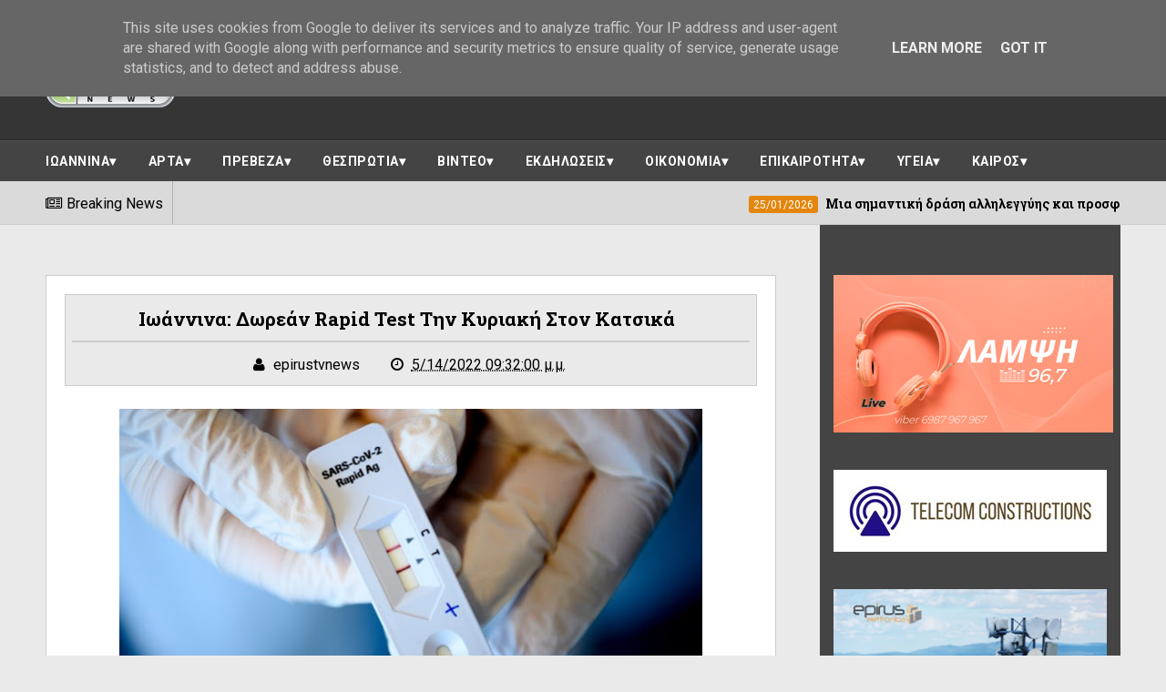

--- FILE ---
content_type: text/javascript; charset=UTF-8
request_url: https://www.epirus-tv-news.gr/feeds/posts/default/-/%CE%92%CE%99%CE%9D%CE%A4%CE%95%CE%9F?alt=json-in-script&max-results=4&callback=jQuery111005704813822420622_1769353845434&_=1769353845435
body_size: 9467
content:
// API callback
jQuery111005704813822420622_1769353845434({"version":"1.0","encoding":"UTF-8","feed":{"xmlns":"http://www.w3.org/2005/Atom","xmlns$openSearch":"http://a9.com/-/spec/opensearchrss/1.0/","xmlns$blogger":"http://schemas.google.com/blogger/2008","xmlns$georss":"http://www.georss.org/georss","xmlns$gd":"http://schemas.google.com/g/2005","xmlns$thr":"http://purl.org/syndication/thread/1.0","id":{"$t":"tag:blogger.com,1999:blog-7125846021842802574"},"updated":{"$t":"2026-01-25T14:25:45.885+02:00"},"category":[{"term":"ΗΠΕΙΡΟΣ"},{"term":"ΙΩΑΝΝΙΝΑ"},{"term":"ΕΠΙΚΑΙΡΟΤΗΤΑ"},{"term":"ΔΙΑΦΟΡΑ"},{"term":"ΠΡΕΒΕΖΑ"},{"term":"ΠΡΩΤΟΣΕΛΙΔΟ"},{"term":"ΑΡΤΑ"},{"term":"ΟΙΚΟΝΟΜΙΑ"},{"term":"ΠΟΛΙΤΙΚΗ"},{"term":"ΘΕΣΠΡΩΤΙΑ"},{"term":"ΥΓΕΙΑ"},{"term":"ΕΚΔΗΛΩΣΕΙΣ"},{"term":"ΚΟΣΜΟΣ"},{"term":"ΚΑΙΡΟΣ"},{"term":"ΑΣΤΥΝΟΜΙΚΟ ΔΕΛΤΙΟ"},{"term":"ΑΠΟΨΕΙΣ"},{"term":"ΘΕΜΑ"},{"term":"ΒΙΝΤΕΟ"},{"term":"LIFE STYLE"},{"term":"ΠΟΛΙΤΙΣΜΟΣ"},{"term":"ΚΟΣΜΟΣ ΠΑΡΑΞΕΝΑ"},{"term":"ΑΘΛΗΤΙΚΑ"},{"term":"ΡΕΠΟΡΤΑΖ"},{"term":"ΗΓΟΥΜΕΝΙΤΣΑ"},{"term":"OIKONOMIA"},{"term":"ΗΠΕΙΡΟΣ ΕΚΔΗΛΩΣΕΙΣ"},{"term":"EΠΙΚΑΙΡΟΤΗΤΑ"},{"term":"ΠΑΡΑΣΚΗΝΙΟ"},{"term":"ιω"},{"term":"enimerwsi.com"},{"term":"AΡΤΑ"},{"term":"FOCUS WEB TV"},{"term":"ΠΑΡΑΞΕΝΑ ΚΟΣΜΟΣ"},{"term":"ΙΩΑΝΝΙΝΑΘΕΜΑ"},{"term":"ηπ"},{"term":"ΕΛΛΑΔΑ"},{"term":".star.gr"},{"term":"ΔΙΑΦ"},{"term":"ΙΩΑ"},{"term":"ΕΠΙΚ"},{"term":"ΔΙΑ"},{"term":"lamiareport"},{"term":"ΕΠΙΚΑ"},{"term":"ΠΑΡΑΞΕΝΑ ΕΛΛΑΔΑ"},{"term":"ΠΡΕ"},{"term":"διαφορα  iPhone"},{"term":"gossip247.gr"},{"term":"espressonews"},{"term":"newpost"},{"term":"ΔΗΜΟΑ ΑΡΤΑΙΩΝ"},{"term":"ΠΟΛΙ"},{"term":"ΣΥΝΕΝΤΕΥΞΕΙΣ"},{"term":"υγεα"},{"term":"COSMOTE"},{"term":"ΑΣΤΥΝ"},{"term":"ΘΕΣΠΡΩΤΙΑ  ΠΟΛΙΤΙΣΜΟΣ"},{"term":"ΙΕΚΔΗΛΩΣΕΙΣ"},{"term":"ΠΟΛ"},{"term":"αρτ"},{"term":"εκδ"},{"term":"και"},{"term":".dete.gr"},{"term":"4G+"},{"term":"protothema"},{"term":"ΑΓΙΟ ΟΡΟΣ"},{"term":"ΑΝΑΣΦΑΛΙΣΤΑ ΟΧΗΜΑΤΑ"},{"term":"ΓΕΡΜΑΝΟΣ"},{"term":"ΓΕΩΠΟΝΟΙ ΠΡΕΒΕΖΑ"},{"term":"ΘΕΣΠΡΩΤΙΑ ΑΡΤΑ"},{"term":"ΙΝΔΙΑ"},{"term":"ΚΟΝΙΤΣΑ"},{"term":"Π"},{"term":"ΠΡΩΙΝΟΣ ΛΟΓΟΣ"},{"term":"θεσ"},{"term":"πρω"},{"term":"adespoto.gr"},{"term":"mdlyno"},{"term":"skai.gr"},{"term":"smartphones"},{"term":"star"},{"term":"zougla"},{"term":"ΕΙΣΙΤΗΡΙΑ"},{"term":"ΗΠΕΙΡΟΣ ΙΩΑΝΝΙΝΑ"},{"term":"ΗΠΕΙΡΟΣ ΤΟΠΟΣ ΝΑ ΖΕΙΣ"},{"term":"ΘΕΣΠ"},{"term":"ΚΑΚΑΒΙΑ"},{"term":"ΝΑΡΚΩΤΙΚΑ"},{"term":"ΝΟΣΟΚΟΜΕΙΟ"},{"term":"ΟΙΚΟΛΟΓΟΙ ΜΕΙΜΑΡΑΚΗΣ ΠΑΡΑΙΤΗΣΗ"},{"term":"ΠΑΙΣΙΟΣ"},{"term":"ΠΕΡΙΦΕΡΕΙΑ ΗΠΕΙΡΟΥ"},{"term":"ΠΕΤΡΕΛΑΙΟ"},{"term":"απο"},{"term":"θεμ"},{"term":"πρωτ"},{"term":"υγε"},{"term":"-"},{"term":".."},{"term":".i-diadromi.com"},{"term":".newsit.gr"},{"term":"IP"},{"term":"KOTZIAΣ"},{"term":"LIFE"},{"term":"REAL"},{"term":"TWITTER"},{"term":"TΡΟΧΑΙΟ ΚΑΚΑΒΙΑ"},{"term":"[φωτό]"},{"term":"apoilitistosteki"},{"term":"apple watch series 4"},{"term":"codeathon"},{"term":"down town"},{"term":"enet"},{"term":"europe code week"},{"term":"growthawards"},{"term":"i-phone"},{"term":"iPhone Xs"},{"term":"in.gr"},{"term":"men24.gr"},{"term":"mobile internet"},{"term":"mylefkada.gr"},{"term":"pestaola.gr"},{"term":"pre-order"},{"term":"prv"},{"term":"samsung"},{"term":"samsung galaxy note 9"},{"term":"seleo.gr"},{"term":"skai"},{"term":"smartphone"},{"term":"stem education"},{"term":"toblogtonkirion"},{"term":"tsak-news.blogspot.com"},{"term":"voria.gr"},{"term":"wrohellas"},{"term":"ΑΙΜΟΔΟΣΙΑ"},{"term":"ΒΙΚΥ ΣΤΑΜΑΤΗ"},{"term":"ΒΙΟΛΟΓΙΚΟΣ"},{"term":"ΒΡΑΣΜΕΝΟ ΓΑΛΑ"},{"term":"ΓΡΑΜΜΑ"},{"term":"ΔΙΕΠΙΣΤΗΜΟΝΙΚΟ ΚΕΝΤΡΟ"},{"term":"ΕΣΗΕΑ"},{"term":"ΖΑΚΥΝΘΟΣ"},{"term":"ΖΩΝΗ"},{"term":"ΘΑΛΑΣΣΙΑ ΘΗΛΑΣΤΙΚΑ"},{"term":"ΙΑΤΡΙΚΟΣ ΣΥΛΛΟΓΟΣ ΑΘΗΝΩΝ"},{"term":"ΙΩΑπρΝΝΙΝΑ"},{"term":"ΚΑΖΑΝΙ"},{"term":"ΚΑΡΑΜΠΟΥΖΟΥΚΛΗΣ"},{"term":"ΚΑΤΕΒΑΣΜΑ ΤΑΙΝΙΑΣ"},{"term":"ΚΚΕ"},{"term":"ΚΛΑΠΑΣ"},{"term":"ΚΟΡΥΔΑΛΛΟΣ ΕΝΤΑΣΗ"},{"term":"ΚΟΣΜ"},{"term":"ΚΡΙΣΗ"},{"term":"ΚΤΕΛ"},{"term":"ΚΩΝΣΤΑΝΤΙΝΟΣ.ΚΟΜΜΑ"},{"term":"ΛΕΥΚΑΔΑ"},{"term":"ΛΗΣΤΕΙΑ"},{"term":"ΜΑΤ"},{"term":"ΜΑΤΙ ΜΑΝΑ"},{"term":"ΜΕΤΡΑ"},{"term":"ΜΗΤΕΡΕΣ"},{"term":"ΜΜΜ"},{"term":"ΜΠΑΙΛΗΣ"},{"term":"ΝΙΚΟΛΟΠΟΥΛΟΣ"},{"term":"ΠΑΖΑΡΙ"},{"term":"ΠΑΝΕΠΙΣΤΗΜΙΑΚΟ ΓΙΑΝΝΕΝΑ"},{"term":"ΠΑΠΑΛΕΞΗΣ"},{"term":"ΠΑΡΙΟΣ"},{"term":"ΠΑΤΡΙΣ"},{"term":"ΠΕΤΡΕΛΑΙΟΚΙΝΗΤΑ ΤΙΜΕΣ"},{"term":"ΠΡΑΣΙΝΑ ΠΙΣΤΟΠΟΙΗΤΙΚΑ"},{"term":"ΡΟΔΕΣ"},{"term":"ΡΥΖΙ"},{"term":"ΡΩΣΟΣ"},{"term":"ΣΕΜΙΝΑΡΙΟ"},{"term":"ΣΚΛΑΒΟΣ"},{"term":"ΣΥΒΟΤΑ"},{"term":"ΣΥΛΛΗΨΗ"},{"term":"ΣΦΑΓΕΙΑ"},{"term":"ΤΑΞΙ"},{"term":"ΤΑΤΣΟΠΟΥΛΟΣ"},{"term":"ΤΡΕΝΑ"},{"term":"ΤΡΟΧΑΙΟ"},{"term":"ΤΡΟΧΑΙΟ ΚΤΕΛ"},{"term":"ΤΥΦΛΟΙ"},{"term":"ΦΙΛΙΑΤΕΣ"},{"term":"ΦΛΟΓΑ"},{"term":"ΧΑΙΡΕΤΙΣΜΟΣ"},{"term":"ΧΑΤΖΗΚΩΣΤΑ"},{"term":"ΧΕΙΜΩΝΑΣ ΗΠΕΙΡΟΣ"},{"term":"ΧΩΡΙΑ SOS"},{"term":"αθλ"},{"term":"βιντ"},{"term":"δι"},{"term":"επ"},{"term":"ι"},{"term":"ιιωα"},{"term":"οικο"},{"term":"πρ"},{"term":"στρατηγική"},{"term":"ψηφιακός μετασχηματισμός"},{"term":"όμιλος οτε"}],"title":{"type":"text","$t":"EPIRUS TV NEWS"},"subtitle":{"type":"html","$t":"Ειδήσεις απο τα Γιάννενα και την Ηπειρο."},"link":[{"rel":"http://schemas.google.com/g/2005#feed","type":"application/atom+xml","href":"https:\/\/www.epirus-tv-news.gr\/feeds\/posts\/default"},{"rel":"self","type":"application/atom+xml","href":"https:\/\/www.blogger.com\/feeds\/7125846021842802574\/posts\/default\/-\/%CE%92%CE%99%CE%9D%CE%A4%CE%95%CE%9F?alt=json-in-script\u0026max-results=4"},{"rel":"alternate","type":"text/html","href":"https:\/\/www.epirus-tv-news.gr\/search\/label\/%CE%92%CE%99%CE%9D%CE%A4%CE%95%CE%9F"},{"rel":"hub","href":"http://pubsubhubbub.appspot.com/"},{"rel":"next","type":"application/atom+xml","href":"https:\/\/www.blogger.com\/feeds\/7125846021842802574\/posts\/default\/-\/%CE%92%CE%99%CE%9D%CE%A4%CE%95%CE%9F\/-\/%CE%92%CE%99%CE%9D%CE%A4%CE%95%CE%9F?alt=json-in-script\u0026start-index=5\u0026max-results=4"}],"author":[{"name":{"$t":"epirustvnews"},"uri":{"$t":"http:\/\/www.blogger.com\/profile\/03612369981935159347"},"email":{"$t":"noreply@blogger.com"},"gd$image":{"rel":"http://schemas.google.com/g/2005#thumbnail","width":"16","height":"16","src":"https:\/\/img1.blogblog.com\/img\/b16-rounded.gif"}}],"generator":{"version":"7.00","uri":"http://www.blogger.com","$t":"Blogger"},"openSearch$totalResults":{"$t":"1009"},"openSearch$startIndex":{"$t":"1"},"openSearch$itemsPerPage":{"$t":"4"},"entry":[{"id":{"$t":"tag:blogger.com,1999:blog-7125846021842802574.post-3853017735941215235"},"published":{"$t":"2026-01-24T15:23:00.002+02:00"},"updated":{"$t":"2026-01-24T15:23:50.134+02:00"},"category":[{"scheme":"http://www.blogger.com/atom/ns#","term":"ΒΙΝΤΕΟ"},{"scheme":"http://www.blogger.com/atom/ns#","term":"ΗΠΕΙΡΟΣ"},{"scheme":"http://www.blogger.com/atom/ns#","term":"ΙΩΑΝΝΙΝΑ"}],"title":{"type":"text","$t":"Ιωάννινα -Εγνατία Οδός :Αναζωπύρωση της φωτιάς στο φορτηγό [βίντεο]"},"content":{"type":"html","$t":"\u003Cp\u003E\u003C\/p\u003E\u003Cdiv class=\"separator\" style=\"clear: both; text-align: center;\"\u003E\u003Ca href=\"https:\/\/blogger.googleusercontent.com\/img\/b\/R29vZ2xl\/AVvXsEj9fo13G0OmIOsFBySAQKBkPpxtINgecg3WR4OZ7k3U31aKCXTIoJc8zTNtPcfnJJ_SoGZikZ8i-vapnBvTE29QdG4Qlz9ot4kYx250L5igwU4Yrb4lKx7XIOF2nP7Y48keOk46DiEjbtq88V-KvEgwXzVJb5Eanqm61OJrpRuaGX8I5dCBLycCm7ZHJ7hy\/s1920\/f33.png\" style=\"margin-left: 1em; margin-right: 1em;\"\u003E\u003Cimg border=\"0\" data-original-height=\"1080\" data-original-width=\"1920\" src=\"https:\/\/blogger.googleusercontent.com\/img\/b\/R29vZ2xl\/AVvXsEj9fo13G0OmIOsFBySAQKBkPpxtINgecg3WR4OZ7k3U31aKCXTIoJc8zTNtPcfnJJ_SoGZikZ8i-vapnBvTE29QdG4Qlz9ot4kYx250L5igwU4Yrb4lKx7XIOF2nP7Y48keOk46DiEjbtq88V-KvEgwXzVJb5Eanqm61OJrpRuaGX8I5dCBLycCm7ZHJ7hy\/s16000\/f33.png\" \/\u003E\u003C\/a\u003E\u003C\/div\u003E\u003Cbr \/\u003E\u0026nbsp;Πριν από λίγη ώρα ,γύρω\u0026nbsp; στις\u0026nbsp; 3 ,αναζωπυρώθηκε η φωτιά στο φορτηγό όχημα\u0026nbsp; στην Εγνατία Οδό\u0026nbsp; ,στο ρεύμα προς Θεσσαλονίκη .\u003Cp\u003E\u003C\/p\u003E\u003Cp\u003EΣτο σημείο παραμένουν πυροσβεστικές δυνάμεις .\u003C\/p\u003E\n\u003Ciframe allow=\"autoplay; clipboard-write; encrypted-media; picture-in-picture; web-share\" allowfullscreen=\"true\" frameborder=\"0\" height=\"430\" scrolling=\"no\" src=\"https:\/\/www.facebook.com\/plugins\/video.php?height=314\u0026amp;href=https%3A%2F%2Fwww.facebook.com%2Fepirus.tv.news%2Fvideos%2F916089877559873%2F\u0026amp;show_text=false\u0026amp;width=560\u0026amp;t=0\" style=\"border: none; overflow: hidden;\" width=\"760\"\u003E\u003C\/iframe\u003E"},"link":[{"rel":"replies","type":"application/atom+xml","href":"https:\/\/www.epirus-tv-news.gr\/feeds\/3853017735941215235\/comments\/default","title":"Σχόλια ανάρτησης"},{"rel":"replies","type":"text/html","href":"https:\/\/www.epirus-tv-news.gr\/2026\/01\/blog-post_754.html#comment-form","title":"0 σχόλια"},{"rel":"edit","type":"application/atom+xml","href":"https:\/\/www.blogger.com\/feeds\/7125846021842802574\/posts\/default\/3853017735941215235"},{"rel":"self","type":"application/atom+xml","href":"https:\/\/www.blogger.com\/feeds\/7125846021842802574\/posts\/default\/3853017735941215235"},{"rel":"alternate","type":"text/html","href":"https:\/\/www.epirus-tv-news.gr\/2026\/01\/blog-post_754.html","title":"Ιωάννινα -Εγνατία Οδός :Αναζωπύρωση της φωτιάς στο φορτηγό [βίντεο]"}],"author":[{"name":{"$t":"epirustvnews"},"uri":{"$t":"http:\/\/www.blogger.com\/profile\/03612369981935159347"},"email":{"$t":"noreply@blogger.com"},"gd$image":{"rel":"http://schemas.google.com/g/2005#thumbnail","width":"16","height":"16","src":"https:\/\/img1.blogblog.com\/img\/b16-rounded.gif"}}],"media$thumbnail":{"xmlns$media":"http://search.yahoo.com/mrss/","url":"https:\/\/blogger.googleusercontent.com\/img\/b\/R29vZ2xl\/AVvXsEj9fo13G0OmIOsFBySAQKBkPpxtINgecg3WR4OZ7k3U31aKCXTIoJc8zTNtPcfnJJ_SoGZikZ8i-vapnBvTE29QdG4Qlz9ot4kYx250L5igwU4Yrb4lKx7XIOF2nP7Y48keOk46DiEjbtq88V-KvEgwXzVJb5Eanqm61OJrpRuaGX8I5dCBLycCm7ZHJ7hy\/s72-c\/f33.png","height":"72","width":"72"},"thr$total":{"$t":"0"}},{"id":{"$t":"tag:blogger.com,1999:blog-7125846021842802574.post-4244927515321078868"},"published":{"$t":"2026-01-24T14:50:00.003+02:00"},"updated":{"$t":"2026-01-24T15:24:37.963+02:00"},"category":[{"scheme":"http://www.blogger.com/atom/ns#","term":"ΒΙΝΤΕΟ"},{"scheme":"http://www.blogger.com/atom/ns#","term":"ΗΠΕΙΡΟΣ"},{"scheme":"http://www.blogger.com/atom/ns#","term":"ΙΩΑΝΝΙΝΑ"},{"scheme":"http://www.blogger.com/atom/ns#","term":"ΠΡΩΤΟΣΕΛΙΔΟ"}],"title":{"type":"text","$t":"Εγνατία Οδός -Ιωάννινα :Κανονικά η κυκλοφορία μετά τη φωτιά σε φορτηγό όχημα [ φωτό -βίντεο]"},"content":{"type":"html","$t":"\u003Cp\u003E\u0026nbsp;\u003C\/p\u003E\u003Cdiv class=\"separator\" style=\"clear: both; text-align: center;\"\u003E\u003Ca href=\"https:\/\/blogger.googleusercontent.com\/img\/b\/R29vZ2xl\/AVvXsEgm_BMBhcamukC3Pmuo6TC0fKcn-LXiR7IuURha5-cIYxAGSnu5fDJaWt6_5zp4mphFldwfAD9NCEJKrUgB5Hv9_o-NmZQMYoqQvwDZ5gPgC499mSz4CfwzPnpG3woNlJtBTG2MYZVzcwOv566xrlgpwlKL-n5j_l0dsHec2TFBbFlm2O2ncO9p7MPRNAv2\/s1920\/f1.png\" style=\"margin-left: 1em; margin-right: 1em;\"\u003E\u003Cimg border=\"0\" data-original-height=\"1080\" data-original-width=\"1920\" src=\"https:\/\/blogger.googleusercontent.com\/img\/b\/R29vZ2xl\/AVvXsEgm_BMBhcamukC3Pmuo6TC0fKcn-LXiR7IuURha5-cIYxAGSnu5fDJaWt6_5zp4mphFldwfAD9NCEJKrUgB5Hv9_o-NmZQMYoqQvwDZ5gPgC499mSz4CfwzPnpG3woNlJtBTG2MYZVzcwOv566xrlgpwlKL-n5j_l0dsHec2TFBbFlm2O2ncO9p7MPRNAv2\/s16000\/f1.png\" \/\u003E\u003C\/a\u003E\u003C\/div\u003E\u003Cdiv\u003E\u003Cbr \/\u003E\u003C\/div\u003E\u003Cdiv\u003E\u003Ch2 class=\"post-title\" itemprop=\"name\" style=\"background-color: white; border: 0px; box-sizing: border-box; font-family: \u0026quot;Roboto Slab\u0026quot;, sans-serif; font-size: 1.3rem; line-height: 1.6; margin: 0px 0px 20px; padding: 0px 10px 0px 0px; position: relative; text-transform: capitalize; transition: 0.3s ease-in-out; vertical-align: baseline;\"\u003E\u003Ca href=\"https:\/\/www.epirus-tv-news.gr\/2026\/01\/blog-post_754.html\" style=\"border: 0px; box-sizing: border-box; color: #e4860d; margin: 0px; padding: 0px; text-decoration-line: none; transition: 0.3s ease-in-out; vertical-align: baseline;\"\u003EΙωάννινα -Εγνατία Οδός :Αναζωπύρωση της φωτιάς στο φορτηγό [βίντεο]\u003C\/a\u003E\u003C\/h2\u003E\u003C\/div\u003E\u003Cdiv\u003E\u003Cbr \/\u003E\u003C\/div\u003E\u003Cbr \/\u003EΟλοκληρώθηκε η κατάσβεση φωτιάς που εκδηλώθηκε\u0026nbsp; \u0026nbsp;πριν από λίγη ώρα σε φορτηγό όχημα με πλαστικά\u0026nbsp; στο\u0026nbsp; 100ο χλμ της Εγνατίας Οδού ,με κατεύθυνση ρος Θεσσαλονίκη ,λίγο πριν την λεξοδο για Χρυσοβίτσα .\u003Cp\u003E\u003C\/p\u003E\u003Cp\u003EΣτις 12:15\u0026nbsp; \u0026nbsp;διακόπηκε η κυκλοφορία προς Θεσσαλονίκη και λίγο μετά διακόπηκε η κυκλοφορία και στο αντίθετο ρεύμα ,προς Ιωάννινα\u0026nbsp; καθώς έφευγαν σπίθες από το φλεγόμενο όχημα .\u003C\/p\u003E\u003Cp\u003EΗ κυκλοφορία πλέον διεξάγεται κανονικά .\u003C\/p\u003E\u003Cp\u003EΣτο σημείο έσπευσαν και επιχείρησαν δυνάμεις της ΔΙΠΥΝ Ιωαννίνων .\u0026nbsp; Η φωτιά\u0026nbsp; φέρεται να ξεκίνησε από ελαστικό του οχήματος ,τα ακριβή\u0026nbsp; \u0026nbsp;ωστόσο αίτια του συμβάντος ερευνώνται από το αρμόδιο τμήμα της Π.Υ .Από τη φωτιά καταστράφηκε ολοσχερώς η καρότσα και το εμπόρευμα.\u003C\/p\u003E\u003Cdiv class=\"separator\" style=\"clear: both; text-align: center;\"\u003E\u003Ca href=\"https:\/\/blogger.googleusercontent.com\/img\/b\/R29vZ2xl\/AVvXsEjdu_N568cMg4BK_Bm9RkwlbJ-ftL_BvOja12F5Grgm3eaH4wAT7S611y5LhplhX7Gx-FCIvTs8T5uQi7kc-lxQZN1YCNANF-Wuh7-WwFPqgJ0c-pndJQWQZlfPPswuIJq5CVrPJU3J62egqDfCp0OdopBfhdzk2UuOh32aQfQUSfJoWt4gq-Dj3B2vlu27\/s1920\/f2.png\" style=\"margin-left: 1em; margin-right: 1em;\"\u003E\u003Cimg border=\"0\" data-original-height=\"1080\" data-original-width=\"1920\" src=\"https:\/\/blogger.googleusercontent.com\/img\/b\/R29vZ2xl\/AVvXsEjdu_N568cMg4BK_Bm9RkwlbJ-ftL_BvOja12F5Grgm3eaH4wAT7S611y5LhplhX7Gx-FCIvTs8T5uQi7kc-lxQZN1YCNANF-Wuh7-WwFPqgJ0c-pndJQWQZlfPPswuIJq5CVrPJU3J62egqDfCp0OdopBfhdzk2UuOh32aQfQUSfJoWt4gq-Dj3B2vlu27\/s16000\/f2.png\" \/\u003E\u003C\/a\u003E\u003C\/div\u003E\u003Cbr \/\u003E\u003Cp\u003E\u003C\/p\u003E\n\u003Ciframe allow=\"autoplay; clipboard-write; encrypted-media; picture-in-picture; web-share\" allowfullscreen=\"true\" frameborder=\"0\" height=\"430\" scrolling=\"no\" src=\"https:\/\/www.facebook.com\/plugins\/video.php?height=314\u0026amp;href=https%3A%2F%2Fwww.facebook.com%2Fepirus.tv.news%2Fvideos%2F730679509837250%2F\u0026amp;show_text=false\u0026amp;width=560\u0026amp;t=0\" style=\"border: none; overflow: hidden;\" width=\"760\"\u003E\u003C\/iframe\u003E"},"link":[{"rel":"replies","type":"application/atom+xml","href":"https:\/\/www.epirus-tv-news.gr\/feeds\/4244927515321078868\/comments\/default","title":"Σχόλια ανάρτησης"},{"rel":"replies","type":"text/html","href":"https:\/\/www.epirus-tv-news.gr\/2026\/01\/blog-post_112.html#comment-form","title":"0 σχόλια"},{"rel":"edit","type":"application/atom+xml","href":"https:\/\/www.blogger.com\/feeds\/7125846021842802574\/posts\/default\/4244927515321078868"},{"rel":"self","type":"application/atom+xml","href":"https:\/\/www.blogger.com\/feeds\/7125846021842802574\/posts\/default\/4244927515321078868"},{"rel":"alternate","type":"text/html","href":"https:\/\/www.epirus-tv-news.gr\/2026\/01\/blog-post_112.html","title":"Εγνατία Οδός -Ιωάννινα :Κανονικά η κυκλοφορία μετά τη φωτιά σε φορτηγό όχημα [ φωτό -βίντεο]"}],"author":[{"name":{"$t":"epirustvnews"},"uri":{"$t":"http:\/\/www.blogger.com\/profile\/03612369981935159347"},"email":{"$t":"noreply@blogger.com"},"gd$image":{"rel":"http://schemas.google.com/g/2005#thumbnail","width":"16","height":"16","src":"https:\/\/img1.blogblog.com\/img\/b16-rounded.gif"}}],"media$thumbnail":{"xmlns$media":"http://search.yahoo.com/mrss/","url":"https:\/\/blogger.googleusercontent.com\/img\/b\/R29vZ2xl\/AVvXsEgm_BMBhcamukC3Pmuo6TC0fKcn-LXiR7IuURha5-cIYxAGSnu5fDJaWt6_5zp4mphFldwfAD9NCEJKrUgB5Hv9_o-NmZQMYoqQvwDZ5gPgC499mSz4CfwzPnpG3woNlJtBTG2MYZVzcwOv566xrlgpwlKL-n5j_l0dsHec2TFBbFlm2O2ncO9p7MPRNAv2\/s72-c\/f1.png","height":"72","width":"72"},"thr$total":{"$t":"0"}},{"id":{"$t":"tag:blogger.com,1999:blog-7125846021842802574.post-129962050446833718"},"published":{"$t":"2026-01-23T20:41:00.008+02:00"},"updated":{"$t":"2026-01-23T21:15:55.719+02:00"},"category":[{"scheme":"http://www.blogger.com/atom/ns#","term":"ΒΙΝΤΕΟ"},{"scheme":"http://www.blogger.com/atom/ns#","term":"ΗΠΕΙΡΟΣ"},{"scheme":"http://www.blogger.com/atom/ns#","term":"ΙΩΑΝΝΙΝΑ"},{"scheme":"http://www.blogger.com/atom/ns#","term":"ΠΡΩΤΟΣΕΛΙΔΟ"}],"title":{"type":"text","$t":"Ιωάννινα :Με  τρακτέρ στην πόλη οι αγρότες ||Επιστρέφουν στις  δουλειές τους ||Ο  αγώνα τους   συνεχίζεται [δηλώσεις ][βίντεο]"},"content":{"type":"html","$t":"\u003Cp\u003E\u003C\/p\u003E\u003Cdiv class=\"separator\" style=\"clear: both; text-align: center;\"\u003E\u003Ca href=\"https:\/\/blogger.googleusercontent.com\/img\/b\/R29vZ2xl\/AVvXsEhRk-mnvtkiSN7QcMb2Aep8kKpMQpLoms3Xomdvsbfa_qQ5fed0F1ls2RNPng3YpooF-OWcyske2_19GVGMXhC_MQVA-KDDVZUjvnACFvfyridV2y05IK_3OQS1ugUhSa8hD7iRe3-mDwLkbBAXZCYM2jmQzII_RKEd273qBDFbWcBTISmIMQ4CuU39XeQY\/s1600\/1.jpg\" style=\"margin-left: 1em; margin-right: 1em;\"\u003E\u003Cimg border=\"0\" data-original-height=\"1200\" data-original-width=\"1600\" src=\"https:\/\/blogger.googleusercontent.com\/img\/b\/R29vZ2xl\/AVvXsEhRk-mnvtkiSN7QcMb2Aep8kKpMQpLoms3Xomdvsbfa_qQ5fed0F1ls2RNPng3YpooF-OWcyske2_19GVGMXhC_MQVA-KDDVZUjvnACFvfyridV2y05IK_3OQS1ugUhSa8hD7iRe3-mDwLkbBAXZCYM2jmQzII_RKEd273qBDFbWcBTISmIMQ4CuU39XeQY\/s16000\/1.jpg\" \/\u003E\u003C\/a\u003E\u003C\/div\u003E\u003Cbr \/\u003E\u0026nbsp;Μετά τον πολυήμερο αγώνα τους οι αγρότες,κτηνοτρόφοι και μελισσοκόμοι και στα Ιωάννινα αποχώρησαν από το μπλόκο Καλπακίου\u0026nbsp; \u0026nbsp;για να συνεχίσουν να μάχονται τόσο για την επιβίωσή τους\u0026nbsp; \u0026nbsp;όσο και για τα δίκαια αιτήματά τους .\u003Cp\u003E\u003C\/p\u003E\u003Cp\u003E\u003Cbr \/\u003E\u003C\/p\u003E\u003Cp\u003EΣήμερα το απόγευμα\u0026nbsp; μετά τις 18:30 κομβόι από τρακτέρ ,αγροτικά μηχανήματα και φορτηγά\u0026nbsp; \u0026nbsp;μελισσοκόμων ,με ασταμάτητα κορναρίσματα κατευθύνθηκε\u0026nbsp; στην κεντρική οδό της πόλης των Ιωαννίνων καταλήγοντας έξω από το κτήριο της Περιφέρειας Ηπείρου\u0026nbsp; ,χαιρετίζοντας τους πολίτες που για τόσο διάστημα στήριξαν\u0026nbsp; τον αγώνα τους .Και αυτή τη φορά σε ρυμουλκούμενη πλαφόρμα είχαν τοποθετήσει ένα φέρετρο τυλιγμένο με ελληνική σημαία ,το οποίο όπως ανακοινώθηκε θα παραδοθεί στα γραφεία του ΟΠΕΚΕΠΕ.\u003C\/p\u003E\u003Cp\u003EΤο μπλοκάρισμα\u0026nbsp; της Mercosur ,ήταν όπως ανέφεραν το πιο σημαντικό επίτευγμα του αγώνα τους .\u003Cbr \/\u003E\u003C\/p\u003E\u003Cdiv class=\"separator\" style=\"clear: both; text-align: center;\"\u003E\u003Ca href=\"https:\/\/blogger.googleusercontent.com\/img\/b\/R29vZ2xl\/AVvXsEjOodoC4SmQn5tApTeBAaQRcj2gFygoKNVyhYRaUnJND4gl_-7l-XniJhVkCg2HWGzgt5U_sAwkWZ112SxPKZemxMNJzH6k8LrfXNj-08_c4gLjAc_xpzxtPtmX-ASqiYVK8610UqTTTHGdtU4D7KiBjqVZBELCfOK-NfEqZrRkLww5VosTPJaDv4uO7KSY\/s947\/Screenshot%202026-01-23%20204812.png\" style=\"margin-left: 1em; margin-right: 1em;\"\u003E\u003Cimg border=\"0\" data-original-height=\"522\" data-original-width=\"947\" src=\"https:\/\/blogger.googleusercontent.com\/img\/b\/R29vZ2xl\/AVvXsEjOodoC4SmQn5tApTeBAaQRcj2gFygoKNVyhYRaUnJND4gl_-7l-XniJhVkCg2HWGzgt5U_sAwkWZ112SxPKZemxMNJzH6k8LrfXNj-08_c4gLjAc_xpzxtPtmX-ASqiYVK8610UqTTTHGdtU4D7KiBjqVZBELCfOK-NfEqZrRkLww5VosTPJaDv4uO7KSY\/s16000\/Screenshot%202026-01-23%20204812.png\" \/\u003E\u003C\/a\u003E\u003C\/div\u003E\u003Cbr \/\u003E\u003Cp\u003E\u003C\/p\u003E\u003Cp\u003EΓια το σημερινό συλλαλητήριο το Εργατικό Κέντρο Ιωαννίνων αναφέρει:\"Χαιρετίζουμε τον μεγαλειώδη, ηρωικό, πρωτοφανή σε μαζικότητα, ενωτικό, αποφασιστικό αγώνα των αγροτών, των κτηνοτρόφων, των μελισσοκόμων, των αλιέων σε όλη τη χώρα που για περισσότερες από 50 μέρες πανελλαδικά που με την Πανελλαδική Επιτροπή των Μπλόκων στρίμωξαν την πολιτική της κυβέρνησης! Είδαμε μια συγκλονιστική εικόνα λαϊκού ξεσηκωμού με υποδειγματικό συντονισμό. Κι αυτό ήταν που τρόμαξε την κυβέρνηση: Ότι ο αγώνας δεν ήταν μια αυθόρμητη εκτόνωση, αλλά μια δίκαιη, οργανωμένη απάντηση που είχε ενότητα, που είχε σχέδιο και διάρκεια.Θα συνεχίσουμε να στηρίζουμε τον αγώνα τους και τα δίκαια αιτήματα τους, για να έχουν εισόδημα για να επιβιώσουν αυτοί και οι οικογένειές τους, για να μπορέσουν να ξανακαλλιεργήσουν τα χωράφια τους, να κρατήσουν τα κοπάδια τους, να μείνουν στο τόπο τους.\"\u003C\/p\u003E\u003Cp\u003E\u003Cbr \/\u003E\u003C\/p\u003E\u003Cp\u003E\u003Cb\u003EΔείτε τι είπαν\u0026nbsp; στο epirus-tv-news o αγρότης\u0026nbsp; \u0026nbsp; από το μπλόκο Καλπακίου Μιλτιάδης Μπούκας\u0026nbsp; και ο μελισσοκόμος Αναγνωστόπουλος Παναγιώτης\u0026nbsp;\n  \u003Ciframe allow=\"autoplay; clipboard-write; encrypted-media; picture-in-picture; web-share\" allowfullscreen=\"true\" frameborder=\"0\" height=\"430\" scrolling=\"no\" src=\"https:\/\/www.facebook.com\/plugins\/video.php?height=314\u0026amp;href=https%3A%2F%2Fwww.facebook.com%2Fepirus.tv.news%2Fvideos%2F765405419934963%2F\u0026amp;show_text=false\u0026amp;width=560\u0026amp;t=0\" style=\"border: none; overflow: hidden;\" width=\"760\"\u003E\u003C\/iframe\u003E\n  \n  \u003C\/b\u003E\u003Cbr \/\u003E\u003C\/p\u003E\u003Cdiv class=\"separator\" style=\"clear: both; text-align: center;\"\u003E\u003Ca href=\"https:\/\/blogger.googleusercontent.com\/img\/b\/R29vZ2xl\/AVvXsEiXJ0250UZy9JgaccH3w2jvYbPJBB_HwI3bULZ5ohyTaZCDX8ISLbOEd7L_gzAjckklbRkhYOq0pcOvWwBlp7-xJbSZwGufoFicHrdQHxGvhvZc3rcl-OiXVu8cnKHObyf29NO_-7Dn_EasLLpWU74j9zcXvNNycg-z5N-BGr_g5rajVFhY3cUbH66bj2sD\/s1600\/2.jpg\" style=\"margin-left: 1em; margin-right: 1em;\"\u003E\u003Cimg border=\"0\" data-original-height=\"1200\" data-original-width=\"1600\" src=\"https:\/\/blogger.googleusercontent.com\/img\/b\/R29vZ2xl\/AVvXsEiXJ0250UZy9JgaccH3w2jvYbPJBB_HwI3bULZ5ohyTaZCDX8ISLbOEd7L_gzAjckklbRkhYOq0pcOvWwBlp7-xJbSZwGufoFicHrdQHxGvhvZc3rcl-OiXVu8cnKHObyf29NO_-7Dn_EasLLpWU74j9zcXvNNycg-z5N-BGr_g5rajVFhY3cUbH66bj2sD\/s16000\/2.jpg\" \/\u003E\u003C\/a\u003E\u003C\/div\u003E\u003Cbr \/\u003E\u003Cp\u003E\u003C\/p\u003E\u003Cdiv class=\"separator\" style=\"clear: both; text-align: center;\"\u003E\u003Ca href=\"https:\/\/blogger.googleusercontent.com\/img\/b\/R29vZ2xl\/AVvXsEgxV_9IMch-4Q7dwHtkOlH5phy8UOxkZQhGNcNEZqr_z-kdo6J4WaLX6HnhRl7yBAkz_NLJbNTFoqA5oe3d2-OlGomFlNzH0nLio-9MTszcV_qpJu06_NH2-xaF79hGZqNYF1TdP4EyI8GcocByAfqXkOkbjCdjauvA5Y3ymipDjyg1D12YOeaE1Ru-p0Eb\/s1600\/3.jpg\" style=\"margin-left: 1em; margin-right: 1em;\"\u003E\u003Cimg border=\"0\" data-original-height=\"1200\" data-original-width=\"1600\" src=\"https:\/\/blogger.googleusercontent.com\/img\/b\/R29vZ2xl\/AVvXsEgxV_9IMch-4Q7dwHtkOlH5phy8UOxkZQhGNcNEZqr_z-kdo6J4WaLX6HnhRl7yBAkz_NLJbNTFoqA5oe3d2-OlGomFlNzH0nLio-9MTszcV_qpJu06_NH2-xaF79hGZqNYF1TdP4EyI8GcocByAfqXkOkbjCdjauvA5Y3ymipDjyg1D12YOeaE1Ru-p0Eb\/s16000\/3.jpg\" \/\u003E\u003C\/a\u003E\u003C\/div\u003E\u003Cbr \/\u003E\u003Cdiv class=\"separator\" style=\"clear: both; text-align: center;\"\u003E\u003Ca href=\"https:\/\/blogger.googleusercontent.com\/img\/b\/R29vZ2xl\/AVvXsEgvMPOZmWglgO-Flx1RViT2sqB4w6Da-pKotvXjRxtcWg5XnHFXLyxYB5IHTj4_qmtQ2K1ntB6mCxejvgPKEtBOWDATF1juZkk_pjJNA0xPOBII_LPhR32bK45d9ZgZjTN_gum5Tp4kEvWwfmypO093DZsCthB32vTaME1FqvaE8uQxu5QzI5v38IA4hHwD\/s1600\/4.jpg\" style=\"margin-left: 1em; margin-right: 1em;\"\u003E\u003Cimg border=\"0\" data-original-height=\"1200\" data-original-width=\"1600\" src=\"https:\/\/blogger.googleusercontent.com\/img\/b\/R29vZ2xl\/AVvXsEgvMPOZmWglgO-Flx1RViT2sqB4w6Da-pKotvXjRxtcWg5XnHFXLyxYB5IHTj4_qmtQ2K1ntB6mCxejvgPKEtBOWDATF1juZkk_pjJNA0xPOBII_LPhR32bK45d9ZgZjTN_gum5Tp4kEvWwfmypO093DZsCthB32vTaME1FqvaE8uQxu5QzI5v38IA4hHwD\/s16000\/4.jpg\" \/\u003E\u003C\/a\u003E\u003C\/div\u003E\u003Cbr \/\u003E\u003Cdiv class=\"separator\" style=\"clear: both; text-align: center;\"\u003E\u003Ca href=\"https:\/\/blogger.googleusercontent.com\/img\/b\/R29vZ2xl\/AVvXsEhMCbtQ-qcspfsYNRN1zjkzptB8LfTdQjKnICDihqcJVxB6l3z0TP7cH81kunjo2AeLlRTy9fT3VjO2Hl1KGS_LXd8O_Vv_1LvezdkwPeBeoRU5jdZ6TpM25kwko8UiBlzlLMHrdn87TpdnxIF_rB0I7LjzFIfhGDYc5TMrUGcAXjoUoDIzye7zvWkw1ly0\/s1600\/5.jpg\" style=\"margin-left: 1em; margin-right: 1em;\"\u003E\u003Cimg border=\"0\" data-original-height=\"1200\" data-original-width=\"1600\" src=\"https:\/\/blogger.googleusercontent.com\/img\/b\/R29vZ2xl\/AVvXsEhMCbtQ-qcspfsYNRN1zjkzptB8LfTdQjKnICDihqcJVxB6l3z0TP7cH81kunjo2AeLlRTy9fT3VjO2Hl1KGS_LXd8O_Vv_1LvezdkwPeBeoRU5jdZ6TpM25kwko8UiBlzlLMHrdn87TpdnxIF_rB0I7LjzFIfhGDYc5TMrUGcAXjoUoDIzye7zvWkw1ly0\/s16000\/5.jpg\" \/\u003E\u003C\/a\u003E\u003C\/div\u003E\u003Cbr \/\u003E\u003Cdiv class=\"separator\" style=\"clear: both; text-align: center;\"\u003E\u003Ca href=\"https:\/\/blogger.googleusercontent.com\/img\/b\/R29vZ2xl\/AVvXsEggEI2smHqAGz3zUPkZTXMuuXi4o9Az8-whxIuCNogHVHRbk0EHww7YAPXFvftxtuaqxpux66TZ_7Rexik_YBu-6PQIcc_snsq7BMFFukFPTmjZam9sHMSquR3_cfbkKI_GZCgM9Ayuml0klZoELyS9oyGvcYeL1MLhlsJqj3yegnYWKxs7gXvhAY2nxYG8\/s1600\/%CE%B5%CE%B9%CE%BA%CF%8C%CE%BD%CE%B1_Viber_2026-01-23_20-08-45-170.jpg\" imageanchor=\"1\" style=\"margin-left: 1em; margin-right: 1em;\"\u003E\u003Cimg border=\"0\" data-original-height=\"1200\" data-original-width=\"1600\" src=\"https:\/\/blogger.googleusercontent.com\/img\/b\/R29vZ2xl\/AVvXsEggEI2smHqAGz3zUPkZTXMuuXi4o9Az8-whxIuCNogHVHRbk0EHww7YAPXFvftxtuaqxpux66TZ_7Rexik_YBu-6PQIcc_snsq7BMFFukFPTmjZam9sHMSquR3_cfbkKI_GZCgM9Ayuml0klZoELyS9oyGvcYeL1MLhlsJqj3yegnYWKxs7gXvhAY2nxYG8\/s16000\/%CE%B5%CE%B9%CE%BA%CF%8C%CE%BD%CE%B1_Viber_2026-01-23_20-08-45-170.jpg\" \/\u003E\u003C\/a\u003E\u003C\/div\u003E\u003Cbr \/\u003E\u003Cdiv class=\"separator\" style=\"clear: both; text-align: center;\"\u003E\u003Ca href=\"https:\/\/blogger.googleusercontent.com\/img\/b\/R29vZ2xl\/AVvXsEhMBn4ws9ArrKeN0wHih4P8U5sWcX2v20WwuvC6zBRGKOISij29Tfuol9SugNtMJx_oWRcxuUmbfO0KW_qBz8ljNtRdgu9QBYDLFxcFeSPqxra-ijbXO6mC_-vwIPt55sLz1dGGGq9WbfHugCnKYpmzvMaq3rLNwJOxvQXV44L5eUO-GqrfkZUzZJLF81hA\/s1600\/%CE%BA%CE%BA%CE%BA.jpg\" imageanchor=\"1\" style=\"margin-left: 1em; margin-right: 1em;\"\u003E\u003Cimg border=\"0\" data-original-height=\"900\" data-original-width=\"1600\" src=\"https:\/\/blogger.googleusercontent.com\/img\/b\/R29vZ2xl\/AVvXsEhMBn4ws9ArrKeN0wHih4P8U5sWcX2v20WwuvC6zBRGKOISij29Tfuol9SugNtMJx_oWRcxuUmbfO0KW_qBz8ljNtRdgu9QBYDLFxcFeSPqxra-ijbXO6mC_-vwIPt55sLz1dGGGq9WbfHugCnKYpmzvMaq3rLNwJOxvQXV44L5eUO-GqrfkZUzZJLF81hA\/s16000\/%CE%BA%CE%BA%CE%BA.jpg\" \/\u003E\u003C\/a\u003E\u003C\/div\u003E\u003Cbr \/\u003E"},"link":[{"rel":"replies","type":"application/atom+xml","href":"https:\/\/www.epirus-tv-news.gr\/feeds\/129962050446833718\/comments\/default","title":"Σχόλια ανάρτησης"},{"rel":"replies","type":"text/html","href":"https:\/\/www.epirus-tv-news.gr\/2026\/01\/blog-post_694.html#comment-form","title":"0 σχόλια"},{"rel":"edit","type":"application/atom+xml","href":"https:\/\/www.blogger.com\/feeds\/7125846021842802574\/posts\/default\/129962050446833718"},{"rel":"self","type":"application/atom+xml","href":"https:\/\/www.blogger.com\/feeds\/7125846021842802574\/posts\/default\/129962050446833718"},{"rel":"alternate","type":"text/html","href":"https:\/\/www.epirus-tv-news.gr\/2026\/01\/blog-post_694.html","title":"Ιωάννινα :Με  τρακτέρ στην πόλη οι αγρότες ||Επιστρέφουν στις  δουλειές τους ||Ο  αγώνα τους   συνεχίζεται [δηλώσεις ][βίντεο]"}],"author":[{"name":{"$t":"epirustvnews"},"uri":{"$t":"http:\/\/www.blogger.com\/profile\/03612369981935159347"},"email":{"$t":"noreply@blogger.com"},"gd$image":{"rel":"http://schemas.google.com/g/2005#thumbnail","width":"16","height":"16","src":"https:\/\/img1.blogblog.com\/img\/b16-rounded.gif"}}],"media$thumbnail":{"xmlns$media":"http://search.yahoo.com/mrss/","url":"https:\/\/blogger.googleusercontent.com\/img\/b\/R29vZ2xl\/AVvXsEhRk-mnvtkiSN7QcMb2Aep8kKpMQpLoms3Xomdvsbfa_qQ5fed0F1ls2RNPng3YpooF-OWcyske2_19GVGMXhC_MQVA-KDDVZUjvnACFvfyridV2y05IK_3OQS1ugUhSa8hD7iRe3-mDwLkbBAXZCYM2jmQzII_RKEd273qBDFbWcBTISmIMQ4CuU39XeQY\/s72-c\/1.jpg","height":"72","width":"72"},"thr$total":{"$t":"0"}},{"id":{"$t":"tag:blogger.com,1999:blog-7125846021842802574.post-4028303111709707792"},"published":{"$t":"2026-01-21T09:43:00.008+02:00"},"updated":{"$t":"2026-01-22T08:13:52.764+02:00"},"category":[{"scheme":"http://www.blogger.com/atom/ns#","term":"ΒΙΝΤΕΟ"},{"scheme":"http://www.blogger.com/atom/ns#","term":"ΗΠΕΙΡΟΣ"},{"scheme":"http://www.blogger.com/atom/ns#","term":"ΙΩΑΝΝΙΝΑ"},{"scheme":"http://www.blogger.com/atom/ns#","term":"ΠΡΩΤΟΣΕΛΙΔΟ"}],"title":{"type":"text","$t":"Ιωάννινα :Πυκνές χιονοπτώσεις στα ορεινά-Υποχρεωτικές οι αλυσίδες σε όλο το οδικό δίκτυο  [βίντεο]"},"content":{"type":"html","$t":"\u003Cp\u003E\u003C\/p\u003E\u003Cdiv class=\"separator\" style=\"clear: both; text-align: center;\"\u003E\u003Ca href=\"https:\/\/blogger.googleusercontent.com\/img\/b\/R29vZ2xl\/AVvXsEgCxerk5QSU8UCZputeF7JJ1JhwQSfI3p6AIxnm0BjbgRkzrC9qJasPNSeTe22QywWpfHFj0O7XtJHKc1JJifbhTMoRebPCI5pnv8eb5FmfPXhOFmDZCPeq2LxSOQ30N0cJiL0Jl_9f8pqNsTIS5SYgv33glwJyk-jechuJLTAtT4w8Ppy5MLF4qRqA7kKL\/s1800\/3.jpg\" style=\"margin-left: 1em; margin-right: 1em;\"\u003E\u003Cimg border=\"0\" data-original-height=\"1350\" data-original-width=\"1800\" src=\"https:\/\/blogger.googleusercontent.com\/img\/b\/R29vZ2xl\/AVvXsEgCxerk5QSU8UCZputeF7JJ1JhwQSfI3p6AIxnm0BjbgRkzrC9qJasPNSeTe22QywWpfHFj0O7XtJHKc1JJifbhTMoRebPCI5pnv8eb5FmfPXhOFmDZCPeq2LxSOQ30N0cJiL0Jl_9f8pqNsTIS5SYgv33glwJyk-jechuJLTAtT4w8Ppy5MLF4qRqA7kKL\/s16000\/3.jpg\" \/\u003E\u003C\/a\u003E\u003C\/div\u003E\u003Cdiv\u003E\u0026nbsp;Πυκνές\u0026nbsp; χιονοπτώσεις σημειώνονται από τις βραδινές ώρες στον ορεινό όγκο του νομού\u0026nbsp; Ιωαννίνων .\u003C\/div\u003E\u003Cdiv\u003E\u003Cbr \/\u003E\u003C\/div\u003E\u003Cdiv\u003EΠριν από λίγη ώρα ανακοινώθηκε από την Αστυνομία η προσωρινή απαγόρευση της κυκλοφορίας παντός είδους βαρέων οχημάτων, μέγιστου επιτρεπόμενου βάρους άνω των 3,5 τόνων,\u0026nbsp; στην Εγνατία Οδό\u0026nbsp; από το 72,900 χιλιόμετρο (Κόμβος Παμβώτιδας, πριν τα διόδια Δροσοχωρίου) έως και το 120,800 χιλιόμετρο (Κόμβος Παναγιάς)\u0026nbsp; και στα δύο ρεύματα κυκλοφορίας.Ικανή χιονόστρωση αναφέρεται σε Μέτσοβο ,Ζαγόρι ,σε χωριά του Δήμου Πωγωνίου καθώς και στα ορεινά της Κόνιτσας.\u0026nbsp; Στα βίντεο που ακολουθούν αποτυπώνεται η κατάσταση σήμερα το πρωί στα ορεινά της Κόνιτσας \n  \u003Ciframe allow=\"autoplay; clipboard-write; encrypted-media; picture-in-picture; web-share\" allowfullscreen=\"true\" frameborder=\"0\" height=\"430\" scrolling=\"no\" src=\"https:\/\/www.facebook.com\/plugins\/video.php?height=314\u0026amp;href=https%3A%2F%2Fwww.facebook.com%2Fepirus.tv.news%2Fvideos%2F920004894025762%2F\u0026amp;show_text=false\u0026amp;width=560\u0026amp;t=0\" style=\"border: none; overflow: hidden;\" width=\"760\"\u003E\u003C\/iframe\u003E\n  .\u0026nbsp;\u003Ciframe allow=\"autoplay; clipboard-write; encrypted-media; picture-in-picture; web-share\" allowfullscreen=\"true\" frameborder=\"0\" height=\"430\" scrolling=\"no\" src=\"https:\/\/www.facebook.com\/plugins\/video.php?height=314\u0026amp;href=https%3A%2F%2Fwww.facebook.com%2Fepirus.tv.news%2Fvideos%2F876204311692917%2F\u0026amp;show_text=false\u0026amp;width=560\u0026amp;t=0\" style=\"border: none; overflow: hidden;\" width=\"760\"\u003E\u003C\/iframe\u003E\n  \n  \u003Ciframe allow=\"autoplay; clipboard-write; encrypted-media; picture-in-picture; web-share\" allowfullscreen=\"true\" frameborder=\"0\" height=\"430\" scrolling=\"no\" src=\"https:\/\/www.facebook.com\/plugins\/video.php?height=314\u0026amp;href=https%3A%2F%2Fwww.facebook.com%2Fepirus.tv.news%2Fvideos%2F1201329798777121%2F\u0026amp;show_text=false\u0026amp;width=560\u0026amp;t=0\" style=\"border: none; overflow: hidden;\" width=\"760\"\u003E\u003C\/iframe\u003E\n  \n  Κλειστά είναι τα σχολεία μετά από απόφαση των Δήμων σε Τζουμέρκα και Μέτσοβο .\u003C\/div\u003E\u003Cdiv\u003E\u003Cbr \/\u003E\u003C\/div\u003E\u003Cdiv\u003EΣε όλο το μήκος των οδικών αξόνων επιχειρούν δεκάδες μηχανήματα της Πολιτικής\u0026nbsp; Προστασίας της Περιφέρειας Ηπείρου ενώ επί ποδός και η Τροχαία κατά μήκος της Εγνατίας Οδού .\u003C\/div\u003E\u003Cdiv\u003EΣημειώνεται ότι\u0026nbsp; είναι\u0026nbsp; υποχρεωτική\u0026nbsp; η χρήση αντιολισθητικών αλυσίδων ή άλλων ανάλογων\u003C\/div\u003E\u003Cdiv\u003Eαντιολισθητικών μέσων, από τα οχήματα όλων των κατηγοριών, σε ολόκληρο το\u003C\/div\u003E\u003Cdiv\u003Eορεινό οδικό δίκτυο του Νομού Ιωαννίνων.\u003C\/div\u003E\u003Cdiv\u003E\u003Cbr \/\u003E\u003C\/div\u003E\u003Cdiv\u003E\u003Ch2 class=\"post-title\" itemprop=\"name\" style=\"background-color: white; border: 0px; box-sizing: border-box; font-family: \u0026quot;Roboto Slab\u0026quot;, sans-serif; font-size: 1.3rem; line-height: 1.6; margin: 0px 0px 20px; padding: 0px 10px 0px 0px; position: relative; text-transform: capitalize; transition: 0.3s ease-in-out; vertical-align: baseline;\"\u003E\u003Ca href=\"https:\/\/www.epirus-tv-news.gr\/2026\/01\/blog-post_723.html\" style=\"border: 0px; box-sizing: border-box; color: #e4860d; margin: 0px; padding: 0px; text-decoration-line: none; transition: 0.3s ease-in-out; vertical-align: baseline;\"\u003EΕγνατία Οδός :Ατελείωτη ουρά από φορτηγά λόγω της απαγόρευσης [βίντεο]\u003C\/a\u003E\u003C\/h2\u003E\u003C\/div\u003E\u003Cdiv\u003E\u003Cbr \/\u003E\u003C\/div\u003E\u003Cdiv\u003EΧιονοπτώσεις σημειώνονται και στα ορεινά της Άρτας όπου και εκεί όπως αποφασίστηκε από χθες από την Αστυνομία, είναι υποχρεωτικός ο\u0026nbsp; εφοδιασμός των οχημάτων με αντιολισθητικές αλυσίδες ή άλλων ανάλογων αντιολισθητικών, εφόσον αυτά δε φέρουν ειδικά ελαστικά.\u003C\/div\u003E\u0026nbsp;\u003Cp\u003E\u003C\/p\u003E\u003Cdiv class=\"separator\" style=\"clear: both; text-align: center;\"\u003E\u003Ca href=\"https:\/\/blogger.googleusercontent.com\/img\/b\/R29vZ2xl\/AVvXsEhJ-MxZnMdZy-3514noVPK7x4FgRcC6B1pwlSNdE9KKQFgOaUWJyFRheslbz_DiCQ313ZM1ZvgtUXPYog0GCdiAU5QaAWhgfHxipUBZXOE_EX84_3YNzJI0jBAr9SsxAZP5HXQn0bBJBLr0IlbnDe6n7LRx3EmTfKF21xDVGngD57HVybkgzGeLJx91y8jA\/s1800\/2.jpg\" style=\"margin-left: 1em; margin-right: 1em;\"\u003E\u003Cimg border=\"0\" data-original-height=\"1350\" data-original-width=\"1800\" src=\"https:\/\/blogger.googleusercontent.com\/img\/b\/R29vZ2xl\/AVvXsEhJ-MxZnMdZy-3514noVPK7x4FgRcC6B1pwlSNdE9KKQFgOaUWJyFRheslbz_DiCQ313ZM1ZvgtUXPYog0GCdiAU5QaAWhgfHxipUBZXOE_EX84_3YNzJI0jBAr9SsxAZP5HXQn0bBJBLr0IlbnDe6n7LRx3EmTfKF21xDVGngD57HVybkgzGeLJx91y8jA\/s16000\/2.jpg\" \/\u003E\u003C\/a\u003E\u003C\/div\u003E\u003Cbr \/\u003E\u003Cdiv class=\"separator\" style=\"clear: both; text-align: center;\"\u003E\u003Ca href=\"https:\/\/blogger.googleusercontent.com\/img\/b\/R29vZ2xl\/AVvXsEhHYfZg96umTmPwE95poBhMQ0ZD9k5gK06XxV_S18xnMx10oZefkOn3xiWm9gM0GNeNDV2BqdEDUnpJxEHJMZZJ9qPpmFpXclYZ692ejrLaoPWn9xX93kkmTHb8Qp51kEMJ-gRryBMKEskPrR8hSVMJviaQEyod1nQ2AEUMgfu3B85ur5_C7oRqEyghZJIc\/s1800\/1.jpg\" style=\"margin-left: 1em; margin-right: 1em;\"\u003E\u003Cimg border=\"0\" data-original-height=\"1350\" data-original-width=\"1800\" src=\"https:\/\/blogger.googleusercontent.com\/img\/b\/R29vZ2xl\/AVvXsEhHYfZg96umTmPwE95poBhMQ0ZD9k5gK06XxV_S18xnMx10oZefkOn3xiWm9gM0GNeNDV2BqdEDUnpJxEHJMZZJ9qPpmFpXclYZ692ejrLaoPWn9xX93kkmTHb8Qp51kEMJ-gRryBMKEskPrR8hSVMJviaQEyod1nQ2AEUMgfu3B85ur5_C7oRqEyghZJIc\/s16000\/1.jpg\" \/\u003E\u003C\/a\u003E\u003C\/div\u003E\u003Cbr \/\u003E"},"link":[{"rel":"replies","type":"application/atom+xml","href":"https:\/\/www.epirus-tv-news.gr\/feeds\/4028303111709707792\/comments\/default","title":"Σχόλια ανάρτησης"},{"rel":"replies","type":"text/html","href":"https:\/\/www.epirus-tv-news.gr\/2026\/01\/blog-post_127.html#comment-form","title":"0 σχόλια"},{"rel":"edit","type":"application/atom+xml","href":"https:\/\/www.blogger.com\/feeds\/7125846021842802574\/posts\/default\/4028303111709707792"},{"rel":"self","type":"application/atom+xml","href":"https:\/\/www.blogger.com\/feeds\/7125846021842802574\/posts\/default\/4028303111709707792"},{"rel":"alternate","type":"text/html","href":"https:\/\/www.epirus-tv-news.gr\/2026\/01\/blog-post_127.html","title":"Ιωάννινα :Πυκνές χιονοπτώσεις στα ορεινά-Υποχρεωτικές οι αλυσίδες σε όλο το οδικό δίκτυο  [βίντεο]"}],"author":[{"name":{"$t":"epirustvnews"},"uri":{"$t":"http:\/\/www.blogger.com\/profile\/03612369981935159347"},"email":{"$t":"noreply@blogger.com"},"gd$image":{"rel":"http://schemas.google.com/g/2005#thumbnail","width":"16","height":"16","src":"https:\/\/img1.blogblog.com\/img\/b16-rounded.gif"}}],"media$thumbnail":{"xmlns$media":"http://search.yahoo.com/mrss/","url":"https:\/\/blogger.googleusercontent.com\/img\/b\/R29vZ2xl\/AVvXsEgCxerk5QSU8UCZputeF7JJ1JhwQSfI3p6AIxnm0BjbgRkzrC9qJasPNSeTe22QywWpfHFj0O7XtJHKc1JJifbhTMoRebPCI5pnv8eb5FmfPXhOFmDZCPeq2LxSOQ30N0cJiL0Jl_9f8pqNsTIS5SYgv33glwJyk-jechuJLTAtT4w8Ppy5MLF4qRqA7kKL\/s72-c\/3.jpg","height":"72","width":"72"},"thr$total":{"$t":"0"}}]}});

--- FILE ---
content_type: text/javascript; charset=UTF-8
request_url: https://www.epirus-tv-news.gr/feeds/posts/default?alt=json-in-script&max-results=5&callback=jQuery111005704813822420622_1769353845448&_=1769353845449
body_size: 9798
content:
// API callback
jQuery111005704813822420622_1769353845448({"version":"1.0","encoding":"UTF-8","feed":{"xmlns":"http://www.w3.org/2005/Atom","xmlns$openSearch":"http://a9.com/-/spec/opensearchrss/1.0/","xmlns$blogger":"http://schemas.google.com/blogger/2008","xmlns$georss":"http://www.georss.org/georss","xmlns$gd":"http://schemas.google.com/g/2005","xmlns$thr":"http://purl.org/syndication/thread/1.0","id":{"$t":"tag:blogger.com,1999:blog-7125846021842802574"},"updated":{"$t":"2026-01-25T14:25:45.885+02:00"},"category":[{"term":"ΗΠΕΙΡΟΣ"},{"term":"ΙΩΑΝΝΙΝΑ"},{"term":"ΕΠΙΚΑΙΡΟΤΗΤΑ"},{"term":"ΔΙΑΦΟΡΑ"},{"term":"ΠΡΕΒΕΖΑ"},{"term":"ΠΡΩΤΟΣΕΛΙΔΟ"},{"term":"ΑΡΤΑ"},{"term":"ΟΙΚΟΝΟΜΙΑ"},{"term":"ΠΟΛΙΤΙΚΗ"},{"term":"ΘΕΣΠΡΩΤΙΑ"},{"term":"ΥΓΕΙΑ"},{"term":"ΕΚΔΗΛΩΣΕΙΣ"},{"term":"ΚΟΣΜΟΣ"},{"term":"ΚΑΙΡΟΣ"},{"term":"ΑΣΤΥΝΟΜΙΚΟ ΔΕΛΤΙΟ"},{"term":"ΑΠΟΨΕΙΣ"},{"term":"ΘΕΜΑ"},{"term":"ΒΙΝΤΕΟ"},{"term":"LIFE STYLE"},{"term":"ΠΟΛΙΤΙΣΜΟΣ"},{"term":"ΚΟΣΜΟΣ ΠΑΡΑΞΕΝΑ"},{"term":"ΑΘΛΗΤΙΚΑ"},{"term":"ΡΕΠΟΡΤΑΖ"},{"term":"ΗΓΟΥΜΕΝΙΤΣΑ"},{"term":"OIKONOMIA"},{"term":"ΗΠΕΙΡΟΣ ΕΚΔΗΛΩΣΕΙΣ"},{"term":"EΠΙΚΑΙΡΟΤΗΤΑ"},{"term":"ΠΑΡΑΣΚΗΝΙΟ"},{"term":"ιω"},{"term":"enimerwsi.com"},{"term":"AΡΤΑ"},{"term":"FOCUS WEB TV"},{"term":"ΠΑΡΑΞΕΝΑ ΚΟΣΜΟΣ"},{"term":"ΙΩΑΝΝΙΝΑΘΕΜΑ"},{"term":"ηπ"},{"term":"ΕΛΛΑΔΑ"},{"term":".star.gr"},{"term":"ΔΙΑΦ"},{"term":"ΙΩΑ"},{"term":"ΕΠΙΚ"},{"term":"ΔΙΑ"},{"term":"lamiareport"},{"term":"ΕΠΙΚΑ"},{"term":"ΠΑΡΑΞΕΝΑ ΕΛΛΑΔΑ"},{"term":"ΠΡΕ"},{"term":"διαφορα  iPhone"},{"term":"gossip247.gr"},{"term":"espressonews"},{"term":"newpost"},{"term":"ΔΗΜΟΑ ΑΡΤΑΙΩΝ"},{"term":"ΠΟΛΙ"},{"term":"ΣΥΝΕΝΤΕΥΞΕΙΣ"},{"term":"υγεα"},{"term":"COSMOTE"},{"term":"ΑΣΤΥΝ"},{"term":"ΘΕΣΠΡΩΤΙΑ  ΠΟΛΙΤΙΣΜΟΣ"},{"term":"ΙΕΚΔΗΛΩΣΕΙΣ"},{"term":"ΠΟΛ"},{"term":"αρτ"},{"term":"εκδ"},{"term":"και"},{"term":".dete.gr"},{"term":"4G+"},{"term":"protothema"},{"term":"ΑΓΙΟ ΟΡΟΣ"},{"term":"ΑΝΑΣΦΑΛΙΣΤΑ ΟΧΗΜΑΤΑ"},{"term":"ΓΕΡΜΑΝΟΣ"},{"term":"ΓΕΩΠΟΝΟΙ ΠΡΕΒΕΖΑ"},{"term":"ΘΕΣΠΡΩΤΙΑ ΑΡΤΑ"},{"term":"ΙΝΔΙΑ"},{"term":"ΚΟΝΙΤΣΑ"},{"term":"Π"},{"term":"ΠΡΩΙΝΟΣ ΛΟΓΟΣ"},{"term":"θεσ"},{"term":"πρω"},{"term":"adespoto.gr"},{"term":"mdlyno"},{"term":"skai.gr"},{"term":"smartphones"},{"term":"star"},{"term":"zougla"},{"term":"ΕΙΣΙΤΗΡΙΑ"},{"term":"ΗΠΕΙΡΟΣ ΙΩΑΝΝΙΝΑ"},{"term":"ΗΠΕΙΡΟΣ ΤΟΠΟΣ ΝΑ ΖΕΙΣ"},{"term":"ΘΕΣΠ"},{"term":"ΚΑΚΑΒΙΑ"},{"term":"ΝΑΡΚΩΤΙΚΑ"},{"term":"ΝΟΣΟΚΟΜΕΙΟ"},{"term":"ΟΙΚΟΛΟΓΟΙ ΜΕΙΜΑΡΑΚΗΣ ΠΑΡΑΙΤΗΣΗ"},{"term":"ΠΑΙΣΙΟΣ"},{"term":"ΠΕΡΙΦΕΡΕΙΑ ΗΠΕΙΡΟΥ"},{"term":"ΠΕΤΡΕΛΑΙΟ"},{"term":"απο"},{"term":"θεμ"},{"term":"πρωτ"},{"term":"υγε"},{"term":"-"},{"term":".."},{"term":".i-diadromi.com"},{"term":".newsit.gr"},{"term":"IP"},{"term":"KOTZIAΣ"},{"term":"LIFE"},{"term":"REAL"},{"term":"TWITTER"},{"term":"TΡΟΧΑΙΟ ΚΑΚΑΒΙΑ"},{"term":"[φωτό]"},{"term":"apoilitistosteki"},{"term":"apple watch series 4"},{"term":"codeathon"},{"term":"down town"},{"term":"enet"},{"term":"europe code week"},{"term":"growthawards"},{"term":"i-phone"},{"term":"iPhone Xs"},{"term":"in.gr"},{"term":"men24.gr"},{"term":"mobile internet"},{"term":"mylefkada.gr"},{"term":"pestaola.gr"},{"term":"pre-order"},{"term":"prv"},{"term":"samsung"},{"term":"samsung galaxy note 9"},{"term":"seleo.gr"},{"term":"skai"},{"term":"smartphone"},{"term":"stem education"},{"term":"toblogtonkirion"},{"term":"tsak-news.blogspot.com"},{"term":"voria.gr"},{"term":"wrohellas"},{"term":"ΑΙΜΟΔΟΣΙΑ"},{"term":"ΒΙΚΥ ΣΤΑΜΑΤΗ"},{"term":"ΒΙΟΛΟΓΙΚΟΣ"},{"term":"ΒΡΑΣΜΕΝΟ ΓΑΛΑ"},{"term":"ΓΡΑΜΜΑ"},{"term":"ΔΙΕΠΙΣΤΗΜΟΝΙΚΟ ΚΕΝΤΡΟ"},{"term":"ΕΣΗΕΑ"},{"term":"ΖΑΚΥΝΘΟΣ"},{"term":"ΖΩΝΗ"},{"term":"ΘΑΛΑΣΣΙΑ ΘΗΛΑΣΤΙΚΑ"},{"term":"ΙΑΤΡΙΚΟΣ ΣΥΛΛΟΓΟΣ ΑΘΗΝΩΝ"},{"term":"ΙΩΑπρΝΝΙΝΑ"},{"term":"ΚΑΖΑΝΙ"},{"term":"ΚΑΡΑΜΠΟΥΖΟΥΚΛΗΣ"},{"term":"ΚΑΤΕΒΑΣΜΑ ΤΑΙΝΙΑΣ"},{"term":"ΚΚΕ"},{"term":"ΚΛΑΠΑΣ"},{"term":"ΚΟΡΥΔΑΛΛΟΣ ΕΝΤΑΣΗ"},{"term":"ΚΟΣΜ"},{"term":"ΚΡΙΣΗ"},{"term":"ΚΤΕΛ"},{"term":"ΚΩΝΣΤΑΝΤΙΝΟΣ.ΚΟΜΜΑ"},{"term":"ΛΕΥΚΑΔΑ"},{"term":"ΛΗΣΤΕΙΑ"},{"term":"ΜΑΤ"},{"term":"ΜΑΤΙ ΜΑΝΑ"},{"term":"ΜΕΤΡΑ"},{"term":"ΜΗΤΕΡΕΣ"},{"term":"ΜΜΜ"},{"term":"ΜΠΑΙΛΗΣ"},{"term":"ΝΙΚΟΛΟΠΟΥΛΟΣ"},{"term":"ΠΑΖΑΡΙ"},{"term":"ΠΑΝΕΠΙΣΤΗΜΙΑΚΟ ΓΙΑΝΝΕΝΑ"},{"term":"ΠΑΠΑΛΕΞΗΣ"},{"term":"ΠΑΡΙΟΣ"},{"term":"ΠΑΤΡΙΣ"},{"term":"ΠΕΤΡΕΛΑΙΟΚΙΝΗΤΑ ΤΙΜΕΣ"},{"term":"ΠΡΑΣΙΝΑ ΠΙΣΤΟΠΟΙΗΤΙΚΑ"},{"term":"ΡΟΔΕΣ"},{"term":"ΡΥΖΙ"},{"term":"ΡΩΣΟΣ"},{"term":"ΣΕΜΙΝΑΡΙΟ"},{"term":"ΣΚΛΑΒΟΣ"},{"term":"ΣΥΒΟΤΑ"},{"term":"ΣΥΛΛΗΨΗ"},{"term":"ΣΦΑΓΕΙΑ"},{"term":"ΤΑΞΙ"},{"term":"ΤΑΤΣΟΠΟΥΛΟΣ"},{"term":"ΤΡΕΝΑ"},{"term":"ΤΡΟΧΑΙΟ"},{"term":"ΤΡΟΧΑΙΟ ΚΤΕΛ"},{"term":"ΤΥΦΛΟΙ"},{"term":"ΦΙΛΙΑΤΕΣ"},{"term":"ΦΛΟΓΑ"},{"term":"ΧΑΙΡΕΤΙΣΜΟΣ"},{"term":"ΧΑΤΖΗΚΩΣΤΑ"},{"term":"ΧΕΙΜΩΝΑΣ ΗΠΕΙΡΟΣ"},{"term":"ΧΩΡΙΑ SOS"},{"term":"αθλ"},{"term":"βιντ"},{"term":"δι"},{"term":"επ"},{"term":"ι"},{"term":"ιιωα"},{"term":"οικο"},{"term":"πρ"},{"term":"στρατηγική"},{"term":"ψηφιακός μετασχηματισμός"},{"term":"όμιλος οτε"}],"title":{"type":"text","$t":"EPIRUS TV NEWS"},"subtitle":{"type":"html","$t":"Ειδήσεις απο τα Γιάννενα και την Ηπειρο."},"link":[{"rel":"http://schemas.google.com/g/2005#feed","type":"application/atom+xml","href":"https:\/\/www.epirus-tv-news.gr\/feeds\/posts\/default"},{"rel":"self","type":"application/atom+xml","href":"https:\/\/www.blogger.com\/feeds\/7125846021842802574\/posts\/default?alt=json-in-script\u0026max-results=5"},{"rel":"alternate","type":"text/html","href":"https:\/\/www.epirus-tv-news.gr\/"},{"rel":"hub","href":"http://pubsubhubbub.appspot.com/"},{"rel":"next","type":"application/atom+xml","href":"https:\/\/www.blogger.com\/feeds\/7125846021842802574\/posts\/default?alt=json-in-script\u0026start-index=6\u0026max-results=5"}],"author":[{"name":{"$t":"epirustvnews"},"uri":{"$t":"http:\/\/www.blogger.com\/profile\/03612369981935159347"},"email":{"$t":"noreply@blogger.com"},"gd$image":{"rel":"http://schemas.google.com/g/2005#thumbnail","width":"16","height":"16","src":"https:\/\/img1.blogblog.com\/img\/b16-rounded.gif"}}],"generator":{"version":"7.00","uri":"http://www.blogger.com","$t":"Blogger"},"openSearch$totalResults":{"$t":"258657"},"openSearch$startIndex":{"$t":"1"},"openSearch$itemsPerPage":{"$t":"5"},"entry":[{"id":{"$t":"tag:blogger.com,1999:blog-7125846021842802574.post-1275497474117106780"},"published":{"$t":"2026-01-25T14:25:00.000+02:00"},"updated":{"$t":"2026-01-25T14:25:45.764+02:00"},"category":[{"scheme":"http://www.blogger.com/atom/ns#","term":"ΟΙΚΟΝΟΜΙΑ"}],"title":{"type":"text","$t":"Ξεκινούν οι πληρωμές των συντάξεων Φεβρουαρίου "},"content":{"type":"html","$t":"\u003Cp\u003E\u003C\/p\u003E\u003Cdiv class=\"separator\" style=\"clear: both; text-align: center;\"\u003E\u003Ca href=\"https:\/\/blogger.googleusercontent.com\/img\/b\/R29vZ2xl\/AVvXsEi6hr7zEWEyG3FSBbeZ_EoEJTb5awbhBOw_V9QmNPe_ZxhC-dBh7FjXdzJwHliRm4suTapOSJMlDK4HPWhJG50PVTaizR34oCZArPJNY1HV2rGom7ZkmWR_jquEU-TxF87Vl9zZQVDblpik_QS2IJhcUCm02-hmM_Xfq8uOlj2cZAcsVgziQkIpqohvi0NK\/s768\/syntaxeis-pliromes-768x406.webp\" imageanchor=\"1\" style=\"margin-left: 1em; margin-right: 1em;\"\u003E\u003Cimg border=\"0\" data-original-height=\"406\" data-original-width=\"768\" height=\"338\" src=\"https:\/\/blogger.googleusercontent.com\/img\/b\/R29vZ2xl\/AVvXsEi6hr7zEWEyG3FSBbeZ_EoEJTb5awbhBOw_V9QmNPe_ZxhC-dBh7FjXdzJwHliRm4suTapOSJMlDK4HPWhJG50PVTaizR34oCZArPJNY1HV2rGom7ZkmWR_jquEU-TxF87Vl9zZQVDblpik_QS2IJhcUCm02-hmM_Xfq8uOlj2cZAcsVgziQkIpqohvi0NK\/w640-h338\/syntaxeis-pliromes-768x406.webp\" width=\"640\" \/\u003E\u003C\/a\u003E\u003C\/div\u003E\u003Cbr \/\u003E\u0026nbsp;Την Τετάρτη 28 Ιανουαρίου 2026 θα καταβληθούν οι κύριες συντάξεις από τα τέως ταμεία Μη Μισθωτών ΟΑΕΕ, ΟΓΑ και ΕΤΑΑ, οι κύριες συντάξεις που απονεμήθηκαν από τη σύσταση του ΕΦΚΑ και μετά, με τον ν.4387\/2016, μέσω του ΟΠΣ-ΕΦΚΑ (συνταξιούχοι Μισθωτοί \u0026amp; Μη Μισθωτοί από 1.1.2017 και έπειτα) και όλες οι επικουρικές συντάξεις του ιδιωτικού τομέα (Μη Μισθωτών και Μισθωτών).\u003Cp\u003E\u003C\/p\u003E\u003Cp\u003E\u003Cbr \/\u003E\u003C\/p\u003E\u003Cp\u003EΤην Πέμπτη 29 Ιανουαρίου 2026 θα καταβληθούν οι κύριες συντάξεις των τέως Ταμείων Μισθωτών [ΙΚΑ-ΕΤΑΜ, τραπεζών, ΟΤΕ, ΔΕΗ, ΛΟΙΠΩΝ ΕΝΤΑΣΣΟΜΕΝΩΝ (ΤΣΕΑΠΓΣΟ, ΤΣΠ-ΗΣΑΠ), ΝΑΤ, ΕΤΑΤ και ΕΤΑΠ-ΜΜΕ] καθώς και οι κύριες και οι επικουρικές συντάξεις του Δημοσίου.\u003C\/p\u003E\u003Cp\u003E\u003Cbr \/\u003E\u003C\/p\u003E\u003Cp\u003E\u0026nbsp;\u003C\/p\u003E"},"link":[{"rel":"replies","type":"application/atom+xml","href":"https:\/\/www.epirus-tv-news.gr\/feeds\/1275497474117106780\/comments\/default","title":"Σχόλια ανάρτησης"},{"rel":"replies","type":"text/html","href":"https:\/\/www.epirus-tv-news.gr\/2026\/01\/blog-post_296.html#comment-form","title":"0 σχόλια"},{"rel":"edit","type":"application/atom+xml","href":"https:\/\/www.blogger.com\/feeds\/7125846021842802574\/posts\/default\/1275497474117106780"},{"rel":"self","type":"application/atom+xml","href":"https:\/\/www.blogger.com\/feeds\/7125846021842802574\/posts\/default\/1275497474117106780"},{"rel":"alternate","type":"text/html","href":"https:\/\/www.epirus-tv-news.gr\/2026\/01\/blog-post_296.html","title":"Ξεκινούν οι πληρωμές των συντάξεων Φεβρουαρίου "}],"author":[{"name":{"$t":"epirustvnews"},"uri":{"$t":"http:\/\/www.blogger.com\/profile\/03612369981935159347"},"email":{"$t":"noreply@blogger.com"},"gd$image":{"rel":"http://schemas.google.com/g/2005#thumbnail","width":"16","height":"16","src":"https:\/\/img1.blogblog.com\/img\/b16-rounded.gif"}}],"media$thumbnail":{"xmlns$media":"http://search.yahoo.com/mrss/","url":"https:\/\/blogger.googleusercontent.com\/img\/b\/R29vZ2xl\/AVvXsEi6hr7zEWEyG3FSBbeZ_EoEJTb5awbhBOw_V9QmNPe_ZxhC-dBh7FjXdzJwHliRm4suTapOSJMlDK4HPWhJG50PVTaizR34oCZArPJNY1HV2rGom7ZkmWR_jquEU-TxF87Vl9zZQVDblpik_QS2IJhcUCm02-hmM_Xfq8uOlj2cZAcsVgziQkIpqohvi0NK\/s72-w640-h338-c\/syntaxeis-pliromes-768x406.webp","height":"72","width":"72"},"thr$total":{"$t":"0"}},{"id":{"$t":"tag:blogger.com,1999:blog-7125846021842802574.post-2526162049902450788"},"published":{"$t":"2026-01-25T12:30:00.004+02:00"},"updated":{"$t":"2026-01-25T12:31:07.458+02:00"},"category":[{"scheme":"http://www.blogger.com/atom/ns#","term":"ΚΑΙΡΟΣ"},{"scheme":"http://www.blogger.com/atom/ns#","term":"ΠΡΩΤΟΣΕΛΙΔΟ"}],"title":{"type":"text","$t":"Έκτακτο δελτίο ΕΜΥ : Ισχυρές βροχές και καταιγίδες προβλέπονται αύριο σε πολλές περιοχές της χώρας μας."},"content":{"type":"html","$t":"\u003Cp\u003E\u0026nbsp;\u003C\/p\u003E\u003Cdiv class=\"separator\" style=\"clear: both; text-align: center;\"\u003E\u003Ca href=\"https:\/\/blogger.googleusercontent.com\/img\/b\/R29vZ2xl\/AVvXsEhNoYvrOyovN5VrpJPuyDr3lV6U4F3C3IMpfL8AQpHgZtJtDYvafSRp_p0z7D4Hm6qb5C2Tv9_laZibaEq39hdpmRWr-G7yZDP1SPKgm_3lnCpGIuWhiuEdXDq4T9ZSq1WPnWZZm0eup9iIlnHlEwNxNO8zPMXkNHVSoLz1H7THf0N0IYMnOKRGgWJAyOGa\/s1800\/dd.jpg\" style=\"margin-left: 1em; margin-right: 1em;\"\u003E\u003Cimg border=\"0\" data-original-height=\"1350\" data-original-width=\"1800\" src=\"https:\/\/blogger.googleusercontent.com\/img\/b\/R29vZ2xl\/AVvXsEhNoYvrOyovN5VrpJPuyDr3lV6U4F3C3IMpfL8AQpHgZtJtDYvafSRp_p0z7D4Hm6qb5C2Tv9_laZibaEq39hdpmRWr-G7yZDP1SPKgm_3lnCpGIuWhiuEdXDq4T9ZSq1WPnWZZm0eup9iIlnHlEwNxNO8zPMXkNHVSoLz1H7THf0N0IYMnOKRGgWJAyOGa\/s16000\/dd.jpg\" \/\u003E\u003C\/a\u003E\u003C\/div\u003E\u003Cbr \/\u003EΙσχυρές βροχές και καταιγίδες προβλέπονται αύριο Δευτέρα (26-01-2026) σε πολλές περιοχές της χώρας μας.\u003Cp\u003E\u003C\/p\u003E\u003Cp\u003EΘυελλώδεις νότιοι άνεμοι θα πνέουν σήμερα Κυριακή (25-01-2026) στο Ιόνιο και αύριο Δευτέρα (26-01-2026) στο Αιγαίο.\u003C\/p\u003E\u003Cp\u003E\u003Cbr \/\u003E\u003C\/p\u003E\u003Cp\u003EΠιο αναλυτικά ισχυρές βροχές και καταιγίδες θα σημειωθούν τη Δευτέρα (26-01-2026):\u003C\/p\u003E\u003Cp\u003Eα. στη δυτική Ελλάδα μέχρι το μεσημέρι\u003C\/p\u003E\u003Cp\u003Eβ. στην ανατολική Μακεδονία από το πρωί και από τις προμεσημβρινές ώρες στην κεντρική Μακεδονία και πρόσκαιρα στη Θράκη\u003C\/p\u003E\u003Cp\u003Eγ. στα νησιά του Ανατολικού Αιγαίου και τα Δωδεκάνησα από νωρίς το απόγευμα\u003C\/p\u003E\u003Cp\u003Eδ. στην Κρήτη (κυρίως στα δυτικά και τα νότια τμήματά της) από τις προμεσημβρινές ώρες\u003C\/p\u003E\u003Cp\u003Eε. στην Αττική από το πρωί μέχρι και τις μεσημβρινές ώρες\u003C\/p\u003E\u003Cp\u003E\u003Cbr \/\u003E\u003C\/p\u003E\u003Cp\u003E\u003Cbr \/\u003E\u003C\/p\u003E"},"link":[{"rel":"replies","type":"application/atom+xml","href":"https:\/\/www.epirus-tv-news.gr\/feeds\/2526162049902450788\/comments\/default","title":"Σχόλια ανάρτησης"},{"rel":"replies","type":"text/html","href":"https:\/\/www.epirus-tv-news.gr\/2026\/01\/blog-post_595.html#comment-form","title":"0 σχόλια"},{"rel":"edit","type":"application/atom+xml","href":"https:\/\/www.blogger.com\/feeds\/7125846021842802574\/posts\/default\/2526162049902450788"},{"rel":"self","type":"application/atom+xml","href":"https:\/\/www.blogger.com\/feeds\/7125846021842802574\/posts\/default\/2526162049902450788"},{"rel":"alternate","type":"text/html","href":"https:\/\/www.epirus-tv-news.gr\/2026\/01\/blog-post_595.html","title":"Έκτακτο δελτίο ΕΜΥ : Ισχυρές βροχές και καταιγίδες προβλέπονται αύριο σε πολλές περιοχές της χώρας μας."}],"author":[{"name":{"$t":"epirustvnews"},"uri":{"$t":"http:\/\/www.blogger.com\/profile\/03612369981935159347"},"email":{"$t":"noreply@blogger.com"},"gd$image":{"rel":"http://schemas.google.com/g/2005#thumbnail","width":"16","height":"16","src":"https:\/\/img1.blogblog.com\/img\/b16-rounded.gif"}}],"media$thumbnail":{"xmlns$media":"http://search.yahoo.com/mrss/","url":"https:\/\/blogger.googleusercontent.com\/img\/b\/R29vZ2xl\/AVvXsEhNoYvrOyovN5VrpJPuyDr3lV6U4F3C3IMpfL8AQpHgZtJtDYvafSRp_p0z7D4Hm6qb5C2Tv9_laZibaEq39hdpmRWr-G7yZDP1SPKgm_3lnCpGIuWhiuEdXDq4T9ZSq1WPnWZZm0eup9iIlnHlEwNxNO8zPMXkNHVSoLz1H7THf0N0IYMnOKRGgWJAyOGa\/s72-c\/dd.jpg","height":"72","width":"72"},"thr$total":{"$t":"0"}},{"id":{"$t":"tag:blogger.com,1999:blog-7125846021842802574.post-2814350781908180343"},"published":{"$t":"2026-01-25T12:10:00.001+02:00"},"updated":{"$t":"2026-01-25T12:12:51.394+02:00"},"category":[{"scheme":"http://www.blogger.com/atom/ns#","term":"ΕΚΔΗΛΩΣΕΙΣ"},{"scheme":"http://www.blogger.com/atom/ns#","term":"ΗΠΕΙΡΟΣ"},{"scheme":"http://www.blogger.com/atom/ns#","term":"ΙΩΑΝΝΙΝΑ"}],"title":{"type":"text","$t":"Μια σημαντική δράση αλληλεγγύης και προσφοράς ζωής στα Ιωάννινα  || 11ο Δημοτικό Σχολείο || Τετάρτη 28 Ιανουαρίου"},"content":{"type":"html","$t":"\u003Cp\u003E\u0026nbsp;\u003C\/p\u003E\u003Cdiv class=\"separator\" style=\"clear: both; text-align: center;\"\u003E\u003Ca href=\"https:\/\/blogger.googleusercontent.com\/img\/b\/R29vZ2xl\/AVvXsEhayEeCqPIgDzvvDnbPUBtmt_142MhDvS6Xl9r7-PSOiYSlaHoh2MRbXYrzq1lcmigsnJaN9H5EOQNZ9exAIitLmk_VAbFX0D_DUoJ_KU6T9y0lUfzSjdi5sh7lPo3r1qAYylXITN3Rp4UYYD-pmdukEk0_sj0zf74uLvCoBszlPockU5-lXounBniBnSZI\/s2245\/%CE%95%CE%98%CE%95%CE%9B%CE%9F%CE%9D%CE%A4%CE%99%CE%9A%CE%97%20%CE%91%CE%99%CE%9C%CE%9F%CE%94%CE%9F%CE%A3%CE%99%CE%91.png\" style=\"margin-left: 1em; margin-right: 1em;\"\u003E\u003Cimg border=\"0\" data-original-height=\"2245\" data-original-width=\"1587\" height=\"640\" src=\"https:\/\/blogger.googleusercontent.com\/img\/b\/R29vZ2xl\/AVvXsEhayEeCqPIgDzvvDnbPUBtmt_142MhDvS6Xl9r7-PSOiYSlaHoh2MRbXYrzq1lcmigsnJaN9H5EOQNZ9exAIitLmk_VAbFX0D_DUoJ_KU6T9y0lUfzSjdi5sh7lPo3r1qAYylXITN3Rp4UYYD-pmdukEk0_sj0zf74uLvCoBszlPockU5-lXounBniBnSZI\/w452-h640\/%CE%95%CE%98%CE%95%CE%9B%CE%9F%CE%9D%CE%A4%CE%99%CE%9A%CE%97%20%CE%91%CE%99%CE%9C%CE%9F%CE%94%CE%9F%CE%A3%CE%99%CE%91.png\" width=\"452\" \/\u003E\u003C\/a\u003E\u003C\/div\u003E\u003Cbr \/\u003EΑγαπητοί Γονείς και Κηδεμόνες,\u003Cp\u003E\u003C\/p\u003E\u003Cp\u003EΜια σημαντική δράση αλληλεγγύης και προσφοράς ζωής πραγματοποιείται στα Ιωάννινα την Τετάρτη 28 Ιανουαρίου 2026.\u003C\/p\u003E\u003Cp\u003EΟ Σύλλογος Γονέων και Κηδεμόνων του 11ου Δημοτικού Σχολείου Ιωαννίνων – Β’ Ελισαβέτειο, διοργανώνει για 3η συνεχή χρονιά Εθελοντική Αιμοδοσία στον χώρο του σχολείου, ενώ αυτή τη φορά θα βρίσκεται στον χώρο και κλιμάκιο του συλλόγου Dream Team «Χάρισε Ζωή» για λήψη δείγματος Mυελού των Oστών.\u003C\/p\u003E\u003Cp\u003EΗ αιμοδοσία θα διεξαχθεί από τις 17:00 έως τις 19:30, στον χώρο του 11ου Δημοτικού Σχολείου Ιωαννίνων, επί της οδού Ελισάβετ Καστρισόια, 18.\u003C\/p\u003E\u003Cp\u003EΗ δράση πραγματοποιείται σε συνεργασία με το τμήμα Αιμοδοσίας του Πανεπιστημιακού Γενικού Νοσοκομείου Ιωαννίνων και του συλλόγου Dream Team «Χάρισε ζωή», δίνοντας τη δυνατότητα σε γονείς και όχι μόνο να προσφέρουν αίμα, αλλά και να εγγραφούν ως εθελοντές δότες μυελού των οστών, χαρίζοντας ελπίδα σε ασθενείς που το έχουν ανάγκη.\u003C\/p\u003E\u003Cp\u003EΤη διοργάνωση έχει αναλάβει ο Σύλλογος Γονέων και Κηδεμόνων του 11ου Δημοτικού Σχολείου Ιωαννίνων – Β’ Ελισαβέτειο, σε συνεργασία με τους Συλλόγους Γονέων και Κηδεμόνων του 10ου, 16ου και 18ου Δημοτικού Σχολείου Ιωαννίνων, καθώς και του Πρότυπου Λυκείου Ζωσιμαίας Σχολής Ιωαννίνων.\u003C\/p\u003E\u003Cp\u003EΗ συμμετοχή όλων είναι πολύτιμη. Με μια απλή πράξη, μπορούμε να σώσουμε ζωές και να στηρίξουμε έμπρακτα τον συνάνθρωπο.\u003C\/p\u003E\u003Cp\u003EΓινόμαστε εθελοντές. Δίνουμε αίμα. Χαρίζουμε ζωή.\u003C\/p\u003E\u003Cp\u003E\u003Cbr \/\u003E\u003C\/p\u003E\u003Cp\u003Eτο ΔΣ του Συλλόγου Γονέων \u0026amp; Κηδεμόνων του 11ου\u0026nbsp;\u003C\/p\u003E\u003Cp\u003EΔημοτικού Σχολείου Ιωαννίνων – Β’ Ελισαβέτειο\u003C\/p\u003E\u003Cdiv\u003E\u003Cbr \/\u003E\u003C\/div\u003E"},"link":[{"rel":"replies","type":"application/atom+xml","href":"https:\/\/www.epirus-tv-news.gr\/feeds\/2814350781908180343\/comments\/default","title":"Σχόλια ανάρτησης"},{"rel":"replies","type":"text/html","href":"https:\/\/www.epirus-tv-news.gr\/2026\/01\/11-28.html#comment-form","title":"0 σχόλια"},{"rel":"edit","type":"application/atom+xml","href":"https:\/\/www.blogger.com\/feeds\/7125846021842802574\/posts\/default\/2814350781908180343"},{"rel":"self","type":"application/atom+xml","href":"https:\/\/www.blogger.com\/feeds\/7125846021842802574\/posts\/default\/2814350781908180343"},{"rel":"alternate","type":"text/html","href":"https:\/\/www.epirus-tv-news.gr\/2026\/01\/11-28.html","title":"Μια σημαντική δράση αλληλεγγύης και προσφοράς ζωής στα Ιωάννινα  || 11ο Δημοτικό Σχολείο || Τετάρτη 28 Ιανουαρίου"}],"author":[{"name":{"$t":"epirustvnews"},"uri":{"$t":"http:\/\/www.blogger.com\/profile\/03612369981935159347"},"email":{"$t":"noreply@blogger.com"},"gd$image":{"rel":"http://schemas.google.com/g/2005#thumbnail","width":"16","height":"16","src":"https:\/\/img1.blogblog.com\/img\/b16-rounded.gif"}}],"media$thumbnail":{"xmlns$media":"http://search.yahoo.com/mrss/","url":"https:\/\/blogger.googleusercontent.com\/img\/b\/R29vZ2xl\/AVvXsEhayEeCqPIgDzvvDnbPUBtmt_142MhDvS6Xl9r7-PSOiYSlaHoh2MRbXYrzq1lcmigsnJaN9H5EOQNZ9exAIitLmk_VAbFX0D_DUoJ_KU6T9y0lUfzSjdi5sh7lPo3r1qAYylXITN3Rp4UYYD-pmdukEk0_sj0zf74uLvCoBszlPockU5-lXounBniBnSZI\/s72-w452-h640-c\/%CE%95%CE%98%CE%95%CE%9B%CE%9F%CE%9D%CE%A4%CE%99%CE%9A%CE%97%20%CE%91%CE%99%CE%9C%CE%9F%CE%94%CE%9F%CE%A3%CE%99%CE%91.png","height":"72","width":"72"},"thr$total":{"$t":"0"}},{"id":{"$t":"tag:blogger.com,1999:blog-7125846021842802574.post-1491937786786132609"},"published":{"$t":"2026-01-25T11:31:00.004+02:00"},"updated":{"$t":"2026-01-25T11:33:11.400+02:00"},"category":[{"scheme":"http://www.blogger.com/atom/ns#","term":"ΔΙΑΦΟΡΑ"}],"title":{"type":"text","$t":"[Ελλάδα]Νυμφαίο:  Το πετρόχτιστο ορεινό  διαμάντι της Φλώρινας (βίντεο)"},"content":{"type":"html","$t":"\u003Cp\u003E\u0026nbsp;\u003C\/p\u003E\u003Cdiv class=\"separator\" style=\"clear: both; text-align: center;\"\u003E\u003Ca href=\"https:\/\/blogger.googleusercontent.com\/img\/b\/R29vZ2xl\/AVvXsEhfU33wyic261oDDdQNernESS05UHXdyKfF3EH6ZjQ9L_ujOM-YZSeXJTXlLjg59pqRs7LQ0GZ8jKKZOdurYB2YF3VHMi6QIzAmBqYD6Snz6Nc1UgxsIveg4LrD2GsbF-jsQ7tFV9l5ZQ9M7lJ8tEnDTqPrLXMHfvxQQtrHFONwCiCI8Iwe5u3XlM3QmJxD\/s4032\/DJI_20250302121516_0009_D.JPG\" imageanchor=\"1\" style=\"margin-left: 1em; margin-right: 1em;\"\u003E\u003Cimg border=\"0\" data-original-height=\"2268\" data-original-width=\"4032\" src=\"https:\/\/blogger.googleusercontent.com\/img\/b\/R29vZ2xl\/AVvXsEhfU33wyic261oDDdQNernESS05UHXdyKfF3EH6ZjQ9L_ujOM-YZSeXJTXlLjg59pqRs7LQ0GZ8jKKZOdurYB2YF3VHMi6QIzAmBqYD6Snz6Nc1UgxsIveg4LrD2GsbF-jsQ7tFV9l5ZQ9M7lJ8tEnDTqPrLXMHfvxQQtrHFONwCiCI8Iwe5u3XlM3QmJxD\/s16000\/DJI_20250302121516_0009_D.JPG\" \/\u003E\u003C\/a\u003E\u003C\/div\u003E\u003Cbr \/\u003EΝυμφαίο: Το πετρόχτιστο ορεινό διαμάντι της Φλώρινας (βίντεο)\u003Cp\u003E\u003C\/p\u003E\u003Cp\u003E\u003Cbr \/\u003E\u003C\/p\u003E\u003Cp\u003EΤο Νυμφαίο είναι ένα ιστορικό παραδοσιακό χωριό του νομού Φλώρινας, στη Δυτική Μακεδονία, χτισμένο σε υψόμετρο περίπου 1.350 μέτρων στις πλαγιές του όρους Βίτσι. Θεωρείται ένα από τα πιο καλοδιατηρημένα ορεινά χωριά της Ελλάδας και έχει ανακηρυχθεί ως διατηρητέος παραδοσιακός οικισμός.\u003C\/p\u003E\u003Cp\u003E\u003Cbr \/\u003E\u003C\/p\u003E\u003Cp\u003EΗ ιστορία του Νυμφαίου ξεκινά από τον 14ο αιώνα, ενώ γνώρισε μεγάλη ακμή κατά τον 18ο και 19ο αιώνα. Την περίοδο αυτή αναπτύχθηκε έντονη οικονομική δραστηριότητα, κυρίως χάρη στους εμπόρους και αργυροχρυσοχόους του χωριού, πολλοί από τους οποίους δραστηριοποιήθηκαν σε μεγάλες ευρωπαϊκές πόλεις. Από αυτούς τους ευεργέτες χρηματοδοτήθηκαν σχολεία, εκκλησίες και επιβλητικά αρχοντικά, τα οποία σώζονται μέχρι σήμερα.\u003C\/p\u003E\u003Cp\u003E\u003Cbr \/\u003E\u003C\/p\u003E\u003Cp\u003EΤο χωριό ξεχωρίζει για την παραδοσιακή μακεδονίτικη αρχιτεκτονική του, με πέτρινα σπίτια, σχιστόλιθες στέγες και λιθόστρωτα καλντερίμια. Σημαντικά κτίρια είναι ο Ναός του Αγίου Νικολάου, το παλιό σχολείο και διάφορα αρχοντικά που μαρτυρούν το εύπορο παρελθόν του οικισμού.\u003C\/p\u003E\u003Cp\u003E\u003Cbr \/\u003E\u003C\/p\u003E\u003Cp\u003EΙδιαίτερη σημασία έχει και η παρουσία του Αρκτούρου, της περιβαλλοντικής οργάνωσης που εδρεύει στο Νυμφαίο και δραστηριοποιείται στην προστασία της καφέ αρκούδας και του λύκου. Το καταφύγιο αρκούδας αποτελεί ένα από τα πιο γνωστά οικολογικά αξιοθέατα της περιοχής και προσελκύει επισκέπτες από όλη την Ελλάδα και το εξωτερικό.\u003C\/p\u003E\u003Cp\u003E\u003Cbr \/\u003E\u003C\/p\u003E\u003Cp\u003EΤο Νυμφαίο περιβάλλεται από πλούσια δάση οξιάς και έλατου, προσφέροντας ιδανικές συνθήκες για πεζοπορία, φυσιολατρικές διαδρομές και φωτογραφία. Τον χειμώνα το χωριό συχνά καλύπτεται από χιόνι και ομίχλη, δημιουργώντας ένα ιδιαίτερα ατμοσφαιρικό τοπίο, ενώ το φθινόπωρο ξεχωρίζει για τα εντυπωσιακά του χρώματα.\u003C\/p\u003E\u003Cp\u003E\u003Cbr \/\u003E\u003C\/p\u003E\u003Cp\u003EΣήμερα, το Νυμφαίο αποτελεί έναν δημοφιλή προορισμό για ήσυχες αποδράσεις, συνδυάζοντας ιστορία, φύση και αυθεντική φιλοξενία. Είναι ένας τόπος που διατηρεί τον χαρακτήρα του και προσφέρει στον επισκέπτη μια εμπειρία διαφορετική από τους κλασικούς τουριστικούς προορισμούς.\u003C\/p\u003E\u003Cp\u003E\u003Cb\u003EΜπάμπουλης Θεόφιλος-\u0026nbsp;κανάλι Point Of View GR στο YouTube.\u003C\/b\u003E\u003C\/p\u003E\n\u003Ciframe allow=\"accelerometer; autoplay; clipboard-write; encrypted-media; gyroscope; picture-in-picture; web-share\" allowfullscreen=\"\" frameborder=\"0\" height=\"430\" referrerpolicy=\"strict-origin-when-cross-origin\" src=\"https:\/\/www.youtube.com\/embed\/qpNsYKh9zSc?si=1HoIg4S66odoiFoC\" title=\"YouTube video player\" width=\"760\"\u003E\u003C\/iframe\u003E"},"link":[{"rel":"replies","type":"application/atom+xml","href":"https:\/\/www.epirus-tv-news.gr\/feeds\/1491937786786132609\/comments\/default","title":"Σχόλια ανάρτησης"},{"rel":"replies","type":"text/html","href":"https:\/\/www.epirus-tv-news.gr\/2026\/01\/blog-post_534.html#comment-form","title":"0 σχόλια"},{"rel":"edit","type":"application/atom+xml","href":"https:\/\/www.blogger.com\/feeds\/7125846021842802574\/posts\/default\/1491937786786132609"},{"rel":"self","type":"application/atom+xml","href":"https:\/\/www.blogger.com\/feeds\/7125846021842802574\/posts\/default\/1491937786786132609"},{"rel":"alternate","type":"text/html","href":"https:\/\/www.epirus-tv-news.gr\/2026\/01\/blog-post_534.html","title":"[Ελλάδα]Νυμφαίο:  Το πετρόχτιστο ορεινό  διαμάντι της Φλώρινας (βίντεο)"}],"author":[{"name":{"$t":"epirustvnews"},"uri":{"$t":"http:\/\/www.blogger.com\/profile\/03612369981935159347"},"email":{"$t":"noreply@blogger.com"},"gd$image":{"rel":"http://schemas.google.com/g/2005#thumbnail","width":"16","height":"16","src":"https:\/\/img1.blogblog.com\/img\/b16-rounded.gif"}}],"media$thumbnail":{"xmlns$media":"http://search.yahoo.com/mrss/","url":"https:\/\/blogger.googleusercontent.com\/img\/b\/R29vZ2xl\/AVvXsEhfU33wyic261oDDdQNernESS05UHXdyKfF3EH6ZjQ9L_ujOM-YZSeXJTXlLjg59pqRs7LQ0GZ8jKKZOdurYB2YF3VHMi6QIzAmBqYD6Snz6Nc1UgxsIveg4LrD2GsbF-jsQ7tFV9l5ZQ9M7lJ8tEnDTqPrLXMHfvxQQtrHFONwCiCI8Iwe5u3XlM3QmJxD\/s72-c\/DJI_20250302121516_0009_D.JPG","height":"72","width":"72"},"thr$total":{"$t":"0"}},{"id":{"$t":"tag:blogger.com,1999:blog-7125846021842802574.post-5607608845818764"},"published":{"$t":"2026-01-25T11:00:00.003+02:00"},"updated":{"$t":"2026-01-25T11:00:24.767+02:00"},"category":[{"scheme":"http://www.blogger.com/atom/ns#","term":"ΑΠΟΨΕΙΣ"}],"title":{"type":"text","$t":" Γιατί αποτυγχάνουν τα σεμινάρια επιχειρηματικότητας; (*του Δρ Νέστορα Κολοβού)"},"content":{"type":"html","$t":"\u003Cdiv class=\"separator\" style=\"clear: both; text-align: center;\"\u003E\u003Ca href=\"https:\/\/blogger.googleusercontent.com\/img\/b\/R29vZ2xl\/AVvXsEifMkfxawQ4y-yy1_P_EdyqnIvwcuMTRVLi-1Uq3mcZ51I-pk24xVPmVsuibQ60FpnphQ7TznN09cfp_sQpTH6IlmipDWa1piuNwgHaRWH4D5q1pGrBPViMfYzzLlOPjQUXs1iw2vPBW_5Jiw59Ulz7ILoIm3YMObcU5NVHxmKm75Xb_LBLGIQbtw17RYuz\/s440\/nestorkolovos-new.jpg\" imageanchor=\"1\" style=\"clear: left; float: left; margin-bottom: 1em; margin-right: 1em;\"\u003E\u003Cimg border=\"0\" data-original-height=\"440\" data-original-width=\"338\" height=\"320\" src=\"https:\/\/blogger.googleusercontent.com\/img\/b\/R29vZ2xl\/AVvXsEifMkfxawQ4y-yy1_P_EdyqnIvwcuMTRVLi-1Uq3mcZ51I-pk24xVPmVsuibQ60FpnphQ7TznN09cfp_sQpTH6IlmipDWa1piuNwgHaRWH4D5q1pGrBPViMfYzzLlOPjQUXs1iw2vPBW_5Jiw59Ulz7ILoIm3YMObcU5NVHxmKm75Xb_LBLGIQbtw17RYuz\/s320\/nestorkolovos-new.jpg\" width=\"246\" \/\u003E\u003C\/a\u003E\u003C\/div\u003E\u003Cbr \/\u003E\u003Cp\u003E\u003Cbr \/\u003E\u003C\/p\u003E\u003Cp\u003EΤα σεμινάρια επιχειρηματικότητας έχουν πολλαπλασιαστεί τα τελευταία χρόνια, ως απάντηση στην ανάγκη για καινοτομία, αυτοαπασχόληση και οικονομική ανάπτυξη. Παρά την έντονη ζήτηση και τις συχνά υψηλές προσδοκίες των συμμετεχόντων, πολλά από αυτά αποτυγχάνουν να επιτύχουν τον βασικό τους στόχο: να δημιουργήσουν ικανούς, ρεαλιστές και βιώσιμους επιχειρηματίες. Η αποτυχία αυτή δεν οφείλεται σε έναν μόνο παράγοντα, αλλά σε ένα σύνολο διαρθρωτικών και παιδαγωγικών αδυναμιών.\u003C\/p\u003E\u003Cp\u003EΠρώτον, ένα βασικό πρόβλημα είναι η υπερβολική έμφαση στη θεωρία εις βάρος της πράξης. Πολλά σεμινάρια περιορίζονται σε παρουσιάσεις εννοιών, μοντέλων και success stories χωρίς ουσιαστική εφαρμογή σε πραγματικές συνθήκες αγοράς. Οι συμμετέχοντες μαθαίνουν τι είναι το business model canvas ή το value proposition, αλλά δεν δοκιμάζονται στη διαδικασία πώλησης, διαπραγμάτευσης με προμηθευτές ή διαχείρισης ταμειακών ροών. Η επιχειρηματικότητα, ωστόσο, είναι κατεξοχήν βιωματική δεξιότητα και δεν μπορεί να καλλιεργηθεί αποτελεσματικά μόνο μέσα από διαφάνειες και διαλέξεις.\u003C\/p\u003E\u003Cp\u003EΔεύτερον, συχνά παρατηρείται αποσύνδεση από την πραγματικότητα της τοπικής και κλαδικής αγοράς. Πολλά προγράμματα υιοθετούν γενικευμένα παραδείγματα από τη Silicon Valley ή διεθνή startups, αγνοώντας το θεσμικό, φορολογικό και χρηματοδοτικό πλαίσιο στο οποίο καλούνται να δραστηριοποιηθούν οι εκπαιδευόμενοι. Το αποτέλεσμα είναι η δημιουργία μη ρεαλιστικών προσδοκιών και επιχειρηματικών ιδεών που δεν μπορούν να επιβιώσουν στο συγκεκριμένο οικονομικό περιβάλλον.\u003C\/p\u003E\u003Cp\u003EΤρίτον, σημαντικό ρόλο παίζει η ποιότητα και το προφίλ των εισηγητών. Σε αρκετές περιπτώσεις, τα σεμινάρια στελεχώνονται είτε από ακαδημαϊκούς χωρίς πρακτική επιχειρηματική εμπειρία είτε από «επιτυχημένους» επιχειρηματίες που αδυνατούν να μεταδώσουν δομημένη γνώση. Η επιχειρηματική επιτυχία δεν συνεπάγεται αυτομάτως διδακτική ικανότητα, όπως και η θεωρητική κατάρτιση δεν υποκαθιστά την εμπειρία αποτυχίας, κρίσεων και λήψης ρίσκου.\u003C\/p\u003E\u003Cp\u003EΤέταρτον, τα σεμινάρια συχνά υποτιμούν τις προσωπικές και ψυχολογικές διαστάσεις της επιχειρηματικότητας. Η ανθεκτικότητα, η διαχείριση αβεβαιότητας, η αποτυχία και η μακροχρόνια πειθαρχία αντιμετωπίζονται επιφανειακά ή καθόλου. Αντίθετα, προβάλλεται μια εξιδανικευμένη εικόνα του επιχειρείν, η οποία οδηγεί σε γρήγορη απογοήτευση όταν οι συμμετέχοντες έρχονται αντιμέτωποι με την πραγματικότητα.\u003C\/p\u003E\u003Cp\u003EΠέμπτον, απουσιάζει συχνά η συνέχεια και η υποστήριξη μετά το πέρας του σεμιναρίου. Χωρίς mentoring, δίκτυα συνεργασιών και πρακτική καθοδήγηση, η γνώση που αποκτήθηκε παραμένει αποσπασματική και ανενεργή. Η επιχειρηματική πορεία είναι μαραθώνιος και όχι σύντομο πρόγραμμα εκπαίδευσης, κάτι που πολλά σεμινάρια αδυνατούν να ενσωματώσουν στον σχεδιασμό τους.\u003C\/p\u003E\u003Cp\u003EΣυμπερασματικά, τα σεμινάρια επιχειρηματικότητας αποτυγχάνουν όταν αντιμετωπίζουν την επιχειρηματικότητα ως αφηρημένο γνωστικό αντικείμενο και όχι ως σύνθετη, δυναμική και βαθιά ανθρώπινη διαδικασία. Η επιτυχία τους προϋποθέτει ρεαλισμό, πρακτική εφαρμογή, ποιοτικούς εισηγητές και μακροχρόνια υποστήριξη. Χωρίς αυτά, κινδυνεύουν να παράγουν περισσότερο ενθουσιασμό παρά ουσιαστικά αποτελέσματα.\u003C\/p\u003E\u003Cp\u003EΔρ Νέστωρ Κολοβός\u003C\/p\u003E\u003Cp\u003EEngineering Geologist M.Sc., Ph.D.\u003C\/p\u003E\u003Cp\u003EΠτυχιούχος Οργάνωσης \u0026amp; Διοίκησης Επιχειρήσεων\u003C\/p\u003E\u003Cp\u003ELife \u0026amp; Business Coach\u003C\/p\u003E\u003Cdiv\u003E\u003Cbr \/\u003E\u003C\/div\u003E"},"link":[{"rel":"replies","type":"application/atom+xml","href":"https:\/\/www.epirus-tv-news.gr\/feeds\/5607608845818764\/comments\/default","title":"Σχόλια ανάρτησης"},{"rel":"replies","type":"text/html","href":"https:\/\/www.epirus-tv-news.gr\/2026\/01\/blog-post_269.html#comment-form","title":"0 σχόλια"},{"rel":"edit","type":"application/atom+xml","href":"https:\/\/www.blogger.com\/feeds\/7125846021842802574\/posts\/default\/5607608845818764"},{"rel":"self","type":"application/atom+xml","href":"https:\/\/www.blogger.com\/feeds\/7125846021842802574\/posts\/default\/5607608845818764"},{"rel":"alternate","type":"text/html","href":"https:\/\/www.epirus-tv-news.gr\/2026\/01\/blog-post_269.html","title":" Γιατί αποτυγχάνουν τα σεμινάρια επιχειρηματικότητας; (*του Δρ Νέστορα Κολοβού)"}],"author":[{"name":{"$t":"epirustvnews"},"uri":{"$t":"http:\/\/www.blogger.com\/profile\/03612369981935159347"},"email":{"$t":"noreply@blogger.com"},"gd$image":{"rel":"http://schemas.google.com/g/2005#thumbnail","width":"16","height":"16","src":"https:\/\/img1.blogblog.com\/img\/b16-rounded.gif"}}],"media$thumbnail":{"xmlns$media":"http://search.yahoo.com/mrss/","url":"https:\/\/blogger.googleusercontent.com\/img\/b\/R29vZ2xl\/AVvXsEifMkfxawQ4y-yy1_P_EdyqnIvwcuMTRVLi-1Uq3mcZ51I-pk24xVPmVsuibQ60FpnphQ7TznN09cfp_sQpTH6IlmipDWa1piuNwgHaRWH4D5q1pGrBPViMfYzzLlOPjQUXs1iw2vPBW_5Jiw59Ulz7ILoIm3YMObcU5NVHxmKm75Xb_LBLGIQbtw17RYuz\/s72-c\/nestorkolovos-new.jpg","height":"72","width":"72"},"thr$total":{"$t":"0"}}]}});

--- FILE ---
content_type: text/javascript; charset=UTF-8
request_url: https://www.epirus-tv-news.gr/feeds/posts/default/-/%CE%97%CE%A0%CE%95%CE%99%CE%A1%CE%9F%CE%A3?alt=json-in-script&max-results=30&callback=jQuery111005704813822420622_1769353845450&_=1769353845451
body_size: 48894
content:
// API callback
jQuery111005704813822420622_1769353845450({"version":"1.0","encoding":"UTF-8","feed":{"xmlns":"http://www.w3.org/2005/Atom","xmlns$openSearch":"http://a9.com/-/spec/opensearchrss/1.0/","xmlns$blogger":"http://schemas.google.com/blogger/2008","xmlns$georss":"http://www.georss.org/georss","xmlns$gd":"http://schemas.google.com/g/2005","xmlns$thr":"http://purl.org/syndication/thread/1.0","id":{"$t":"tag:blogger.com,1999:blog-7125846021842802574"},"updated":{"$t":"2026-01-25T14:25:45.885+02:00"},"category":[{"term":"ΗΠΕΙΡΟΣ"},{"term":"ΙΩΑΝΝΙΝΑ"},{"term":"ΕΠΙΚΑΙΡΟΤΗΤΑ"},{"term":"ΔΙΑΦΟΡΑ"},{"term":"ΠΡΕΒΕΖΑ"},{"term":"ΠΡΩΤΟΣΕΛΙΔΟ"},{"term":"ΑΡΤΑ"},{"term":"ΟΙΚΟΝΟΜΙΑ"},{"term":"ΠΟΛΙΤΙΚΗ"},{"term":"ΘΕΣΠΡΩΤΙΑ"},{"term":"ΥΓΕΙΑ"},{"term":"ΕΚΔΗΛΩΣΕΙΣ"},{"term":"ΚΟΣΜΟΣ"},{"term":"ΚΑΙΡΟΣ"},{"term":"ΑΣΤΥΝΟΜΙΚΟ ΔΕΛΤΙΟ"},{"term":"ΑΠΟΨΕΙΣ"},{"term":"ΘΕΜΑ"},{"term":"ΒΙΝΤΕΟ"},{"term":"LIFE STYLE"},{"term":"ΠΟΛΙΤΙΣΜΟΣ"},{"term":"ΚΟΣΜΟΣ ΠΑΡΑΞΕΝΑ"},{"term":"ΑΘΛΗΤΙΚΑ"},{"term":"ΡΕΠΟΡΤΑΖ"},{"term":"ΗΓΟΥΜΕΝΙΤΣΑ"},{"term":"OIKONOMIA"},{"term":"ΗΠΕΙΡΟΣ ΕΚΔΗΛΩΣΕΙΣ"},{"term":"EΠΙΚΑΙΡΟΤΗΤΑ"},{"term":"ΠΑΡΑΣΚΗΝΙΟ"},{"term":"ιω"},{"term":"enimerwsi.com"},{"term":"AΡΤΑ"},{"term":"FOCUS WEB TV"},{"term":"ΠΑΡΑΞΕΝΑ ΚΟΣΜΟΣ"},{"term":"ΙΩΑΝΝΙΝΑΘΕΜΑ"},{"term":"ηπ"},{"term":"ΕΛΛΑΔΑ"},{"term":".star.gr"},{"term":"ΔΙΑΦ"},{"term":"ΙΩΑ"},{"term":"ΕΠΙΚ"},{"term":"ΔΙΑ"},{"term":"lamiareport"},{"term":"ΕΠΙΚΑ"},{"term":"ΠΑΡΑΞΕΝΑ ΕΛΛΑΔΑ"},{"term":"ΠΡΕ"},{"term":"διαφορα  iPhone"},{"term":"gossip247.gr"},{"term":"espressonews"},{"term":"newpost"},{"term":"ΔΗΜΟΑ ΑΡΤΑΙΩΝ"},{"term":"ΠΟΛΙ"},{"term":"ΣΥΝΕΝΤΕΥΞΕΙΣ"},{"term":"υγεα"},{"term":"COSMOTE"},{"term":"ΑΣΤΥΝ"},{"term":"ΘΕΣΠΡΩΤΙΑ  ΠΟΛΙΤΙΣΜΟΣ"},{"term":"ΙΕΚΔΗΛΩΣΕΙΣ"},{"term":"ΠΟΛ"},{"term":"αρτ"},{"term":"εκδ"},{"term":"και"},{"term":".dete.gr"},{"term":"4G+"},{"term":"protothema"},{"term":"ΑΓΙΟ ΟΡΟΣ"},{"term":"ΑΝΑΣΦΑΛΙΣΤΑ ΟΧΗΜΑΤΑ"},{"term":"ΓΕΡΜΑΝΟΣ"},{"term":"ΓΕΩΠΟΝΟΙ ΠΡΕΒΕΖΑ"},{"term":"ΘΕΣΠΡΩΤΙΑ ΑΡΤΑ"},{"term":"ΙΝΔΙΑ"},{"term":"ΚΟΝΙΤΣΑ"},{"term":"Π"},{"term":"ΠΡΩΙΝΟΣ ΛΟΓΟΣ"},{"term":"θεσ"},{"term":"πρω"},{"term":"adespoto.gr"},{"term":"mdlyno"},{"term":"skai.gr"},{"term":"smartphones"},{"term":"star"},{"term":"zougla"},{"term":"ΕΙΣΙΤΗΡΙΑ"},{"term":"ΗΠΕΙΡΟΣ ΙΩΑΝΝΙΝΑ"},{"term":"ΗΠΕΙΡΟΣ ΤΟΠΟΣ ΝΑ ΖΕΙΣ"},{"term":"ΘΕΣΠ"},{"term":"ΚΑΚΑΒΙΑ"},{"term":"ΝΑΡΚΩΤΙΚΑ"},{"term":"ΝΟΣΟΚΟΜΕΙΟ"},{"term":"ΟΙΚΟΛΟΓΟΙ ΜΕΙΜΑΡΑΚΗΣ ΠΑΡΑΙΤΗΣΗ"},{"term":"ΠΑΙΣΙΟΣ"},{"term":"ΠΕΡΙΦΕΡΕΙΑ ΗΠΕΙΡΟΥ"},{"term":"ΠΕΤΡΕΛΑΙΟ"},{"term":"απο"},{"term":"θεμ"},{"term":"πρωτ"},{"term":"υγε"},{"term":"-"},{"term":".."},{"term":".i-diadromi.com"},{"term":".newsit.gr"},{"term":"IP"},{"term":"KOTZIAΣ"},{"term":"LIFE"},{"term":"REAL"},{"term":"TWITTER"},{"term":"TΡΟΧΑΙΟ ΚΑΚΑΒΙΑ"},{"term":"[φωτό]"},{"term":"apoilitistosteki"},{"term":"apple watch series 4"},{"term":"codeathon"},{"term":"down town"},{"term":"enet"},{"term":"europe code week"},{"term":"growthawards"},{"term":"i-phone"},{"term":"iPhone Xs"},{"term":"in.gr"},{"term":"men24.gr"},{"term":"mobile internet"},{"term":"mylefkada.gr"},{"term":"pestaola.gr"},{"term":"pre-order"},{"term":"prv"},{"term":"samsung"},{"term":"samsung galaxy note 9"},{"term":"seleo.gr"},{"term":"skai"},{"term":"smartphone"},{"term":"stem education"},{"term":"toblogtonkirion"},{"term":"tsak-news.blogspot.com"},{"term":"voria.gr"},{"term":"wrohellas"},{"term":"ΑΙΜΟΔΟΣΙΑ"},{"term":"ΒΙΚΥ ΣΤΑΜΑΤΗ"},{"term":"ΒΙΟΛΟΓΙΚΟΣ"},{"term":"ΒΡΑΣΜΕΝΟ ΓΑΛΑ"},{"term":"ΓΡΑΜΜΑ"},{"term":"ΔΙΕΠΙΣΤΗΜΟΝΙΚΟ ΚΕΝΤΡΟ"},{"term":"ΕΣΗΕΑ"},{"term":"ΖΑΚΥΝΘΟΣ"},{"term":"ΖΩΝΗ"},{"term":"ΘΑΛΑΣΣΙΑ ΘΗΛΑΣΤΙΚΑ"},{"term":"ΙΑΤΡΙΚΟΣ ΣΥΛΛΟΓΟΣ ΑΘΗΝΩΝ"},{"term":"ΙΩΑπρΝΝΙΝΑ"},{"term":"ΚΑΖΑΝΙ"},{"term":"ΚΑΡΑΜΠΟΥΖΟΥΚΛΗΣ"},{"term":"ΚΑΤΕΒΑΣΜΑ ΤΑΙΝΙΑΣ"},{"term":"ΚΚΕ"},{"term":"ΚΛΑΠΑΣ"},{"term":"ΚΟΡΥΔΑΛΛΟΣ ΕΝΤΑΣΗ"},{"term":"ΚΟΣΜ"},{"term":"ΚΡΙΣΗ"},{"term":"ΚΤΕΛ"},{"term":"ΚΩΝΣΤΑΝΤΙΝΟΣ.ΚΟΜΜΑ"},{"term":"ΛΕΥΚΑΔΑ"},{"term":"ΛΗΣΤΕΙΑ"},{"term":"ΜΑΤ"},{"term":"ΜΑΤΙ ΜΑΝΑ"},{"term":"ΜΕΤΡΑ"},{"term":"ΜΗΤΕΡΕΣ"},{"term":"ΜΜΜ"},{"term":"ΜΠΑΙΛΗΣ"},{"term":"ΝΙΚΟΛΟΠΟΥΛΟΣ"},{"term":"ΠΑΖΑΡΙ"},{"term":"ΠΑΝΕΠΙΣΤΗΜΙΑΚΟ ΓΙΑΝΝΕΝΑ"},{"term":"ΠΑΠΑΛΕΞΗΣ"},{"term":"ΠΑΡΙΟΣ"},{"term":"ΠΑΤΡΙΣ"},{"term":"ΠΕΤΡΕΛΑΙΟΚΙΝΗΤΑ ΤΙΜΕΣ"},{"term":"ΠΡΑΣΙΝΑ ΠΙΣΤΟΠΟΙΗΤΙΚΑ"},{"term":"ΡΟΔΕΣ"},{"term":"ΡΥΖΙ"},{"term":"ΡΩΣΟΣ"},{"term":"ΣΕΜΙΝΑΡΙΟ"},{"term":"ΣΚΛΑΒΟΣ"},{"term":"ΣΥΒΟΤΑ"},{"term":"ΣΥΛΛΗΨΗ"},{"term":"ΣΦΑΓΕΙΑ"},{"term":"ΤΑΞΙ"},{"term":"ΤΑΤΣΟΠΟΥΛΟΣ"},{"term":"ΤΡΕΝΑ"},{"term":"ΤΡΟΧΑΙΟ"},{"term":"ΤΡΟΧΑΙΟ ΚΤΕΛ"},{"term":"ΤΥΦΛΟΙ"},{"term":"ΦΙΛΙΑΤΕΣ"},{"term":"ΦΛΟΓΑ"},{"term":"ΧΑΙΡΕΤΙΣΜΟΣ"},{"term":"ΧΑΤΖΗΚΩΣΤΑ"},{"term":"ΧΕΙΜΩΝΑΣ ΗΠΕΙΡΟΣ"},{"term":"ΧΩΡΙΑ SOS"},{"term":"αθλ"},{"term":"βιντ"},{"term":"δι"},{"term":"επ"},{"term":"ι"},{"term":"ιιωα"},{"term":"οικο"},{"term":"πρ"},{"term":"στρατηγική"},{"term":"ψηφιακός μετασχηματισμός"},{"term":"όμιλος οτε"}],"title":{"type":"text","$t":"EPIRUS TV NEWS"},"subtitle":{"type":"html","$t":"Ειδήσεις απο τα Γιάννενα και την Ηπειρο."},"link":[{"rel":"http://schemas.google.com/g/2005#feed","type":"application/atom+xml","href":"https:\/\/www.epirus-tv-news.gr\/feeds\/posts\/default"},{"rel":"self","type":"application/atom+xml","href":"https:\/\/www.blogger.com\/feeds\/7125846021842802574\/posts\/default\/-\/%CE%97%CE%A0%CE%95%CE%99%CE%A1%CE%9F%CE%A3?alt=json-in-script\u0026max-results=30"},{"rel":"alternate","type":"text/html","href":"https:\/\/www.epirus-tv-news.gr\/search\/label\/%CE%97%CE%A0%CE%95%CE%99%CE%A1%CE%9F%CE%A3"},{"rel":"hub","href":"http://pubsubhubbub.appspot.com/"},{"rel":"next","type":"application/atom+xml","href":"https:\/\/www.blogger.com\/feeds\/7125846021842802574\/posts\/default\/-\/%CE%97%CE%A0%CE%95%CE%99%CE%A1%CE%9F%CE%A3\/-\/%CE%97%CE%A0%CE%95%CE%99%CE%A1%CE%9F%CE%A3?alt=json-in-script\u0026start-index=31\u0026max-results=30"}],"author":[{"name":{"$t":"epirustvnews"},"uri":{"$t":"http:\/\/www.blogger.com\/profile\/03612369981935159347"},"email":{"$t":"noreply@blogger.com"},"gd$image":{"rel":"http://schemas.google.com/g/2005#thumbnail","width":"16","height":"16","src":"https:\/\/img1.blogblog.com\/img\/b16-rounded.gif"}}],"generator":{"version":"7.00","uri":"http://www.blogger.com","$t":"Blogger"},"openSearch$totalResults":{"$t":"80397"},"openSearch$startIndex":{"$t":"1"},"openSearch$itemsPerPage":{"$t":"30"},"entry":[{"id":{"$t":"tag:blogger.com,1999:blog-7125846021842802574.post-2814350781908180343"},"published":{"$t":"2026-01-25T12:10:00.001+02:00"},"updated":{"$t":"2026-01-25T12:12:51.394+02:00"},"category":[{"scheme":"http://www.blogger.com/atom/ns#","term":"ΕΚΔΗΛΩΣΕΙΣ"},{"scheme":"http://www.blogger.com/atom/ns#","term":"ΗΠΕΙΡΟΣ"},{"scheme":"http://www.blogger.com/atom/ns#","term":"ΙΩΑΝΝΙΝΑ"}],"title":{"type":"text","$t":"Μια σημαντική δράση αλληλεγγύης και προσφοράς ζωής στα Ιωάννινα  || 11ο Δημοτικό Σχολείο || Τετάρτη 28 Ιανουαρίου"},"content":{"type":"html","$t":"\u003Cp\u003E\u0026nbsp;\u003C\/p\u003E\u003Cdiv class=\"separator\" style=\"clear: both; text-align: center;\"\u003E\u003Ca href=\"https:\/\/blogger.googleusercontent.com\/img\/b\/R29vZ2xl\/AVvXsEhayEeCqPIgDzvvDnbPUBtmt_142MhDvS6Xl9r7-PSOiYSlaHoh2MRbXYrzq1lcmigsnJaN9H5EOQNZ9exAIitLmk_VAbFX0D_DUoJ_KU6T9y0lUfzSjdi5sh7lPo3r1qAYylXITN3Rp4UYYD-pmdukEk0_sj0zf74uLvCoBszlPockU5-lXounBniBnSZI\/s2245\/%CE%95%CE%98%CE%95%CE%9B%CE%9F%CE%9D%CE%A4%CE%99%CE%9A%CE%97%20%CE%91%CE%99%CE%9C%CE%9F%CE%94%CE%9F%CE%A3%CE%99%CE%91.png\" style=\"margin-left: 1em; margin-right: 1em;\"\u003E\u003Cimg border=\"0\" data-original-height=\"2245\" data-original-width=\"1587\" height=\"640\" src=\"https:\/\/blogger.googleusercontent.com\/img\/b\/R29vZ2xl\/AVvXsEhayEeCqPIgDzvvDnbPUBtmt_142MhDvS6Xl9r7-PSOiYSlaHoh2MRbXYrzq1lcmigsnJaN9H5EOQNZ9exAIitLmk_VAbFX0D_DUoJ_KU6T9y0lUfzSjdi5sh7lPo3r1qAYylXITN3Rp4UYYD-pmdukEk0_sj0zf74uLvCoBszlPockU5-lXounBniBnSZI\/w452-h640\/%CE%95%CE%98%CE%95%CE%9B%CE%9F%CE%9D%CE%A4%CE%99%CE%9A%CE%97%20%CE%91%CE%99%CE%9C%CE%9F%CE%94%CE%9F%CE%A3%CE%99%CE%91.png\" width=\"452\" \/\u003E\u003C\/a\u003E\u003C\/div\u003E\u003Cbr \/\u003EΑγαπητοί Γονείς και Κηδεμόνες,\u003Cp\u003E\u003C\/p\u003E\u003Cp\u003EΜια σημαντική δράση αλληλεγγύης και προσφοράς ζωής πραγματοποιείται στα Ιωάννινα την Τετάρτη 28 Ιανουαρίου 2026.\u003C\/p\u003E\u003Cp\u003EΟ Σύλλογος Γονέων και Κηδεμόνων του 11ου Δημοτικού Σχολείου Ιωαννίνων – Β’ Ελισαβέτειο, διοργανώνει για 3η συνεχή χρονιά Εθελοντική Αιμοδοσία στον χώρο του σχολείου, ενώ αυτή τη φορά θα βρίσκεται στον χώρο και κλιμάκιο του συλλόγου Dream Team «Χάρισε Ζωή» για λήψη δείγματος Mυελού των Oστών.\u003C\/p\u003E\u003Cp\u003EΗ αιμοδοσία θα διεξαχθεί από τις 17:00 έως τις 19:30, στον χώρο του 11ου Δημοτικού Σχολείου Ιωαννίνων, επί της οδού Ελισάβετ Καστρισόια, 18.\u003C\/p\u003E\u003Cp\u003EΗ δράση πραγματοποιείται σε συνεργασία με το τμήμα Αιμοδοσίας του Πανεπιστημιακού Γενικού Νοσοκομείου Ιωαννίνων και του συλλόγου Dream Team «Χάρισε ζωή», δίνοντας τη δυνατότητα σε γονείς και όχι μόνο να προσφέρουν αίμα, αλλά και να εγγραφούν ως εθελοντές δότες μυελού των οστών, χαρίζοντας ελπίδα σε ασθενείς που το έχουν ανάγκη.\u003C\/p\u003E\u003Cp\u003EΤη διοργάνωση έχει αναλάβει ο Σύλλογος Γονέων και Κηδεμόνων του 11ου Δημοτικού Σχολείου Ιωαννίνων – Β’ Ελισαβέτειο, σε συνεργασία με τους Συλλόγους Γονέων και Κηδεμόνων του 10ου, 16ου και 18ου Δημοτικού Σχολείου Ιωαννίνων, καθώς και του Πρότυπου Λυκείου Ζωσιμαίας Σχολής Ιωαννίνων.\u003C\/p\u003E\u003Cp\u003EΗ συμμετοχή όλων είναι πολύτιμη. Με μια απλή πράξη, μπορούμε να σώσουμε ζωές και να στηρίξουμε έμπρακτα τον συνάνθρωπο.\u003C\/p\u003E\u003Cp\u003EΓινόμαστε εθελοντές. Δίνουμε αίμα. Χαρίζουμε ζωή.\u003C\/p\u003E\u003Cp\u003E\u003Cbr \/\u003E\u003C\/p\u003E\u003Cp\u003Eτο ΔΣ του Συλλόγου Γονέων \u0026amp; Κηδεμόνων του 11ου\u0026nbsp;\u003C\/p\u003E\u003Cp\u003EΔημοτικού Σχολείου Ιωαννίνων – Β’ Ελισαβέτειο\u003C\/p\u003E\u003Cdiv\u003E\u003Cbr \/\u003E\u003C\/div\u003E"},"link":[{"rel":"replies","type":"application/atom+xml","href":"https:\/\/www.epirus-tv-news.gr\/feeds\/2814350781908180343\/comments\/default","title":"Σχόλια ανάρτησης"},{"rel":"replies","type":"text/html","href":"https:\/\/www.epirus-tv-news.gr\/2026\/01\/11-28.html#comment-form","title":"0 σχόλια"},{"rel":"edit","type":"application/atom+xml","href":"https:\/\/www.blogger.com\/feeds\/7125846021842802574\/posts\/default\/2814350781908180343"},{"rel":"self","type":"application/atom+xml","href":"https:\/\/www.blogger.com\/feeds\/7125846021842802574\/posts\/default\/2814350781908180343"},{"rel":"alternate","type":"text/html","href":"https:\/\/www.epirus-tv-news.gr\/2026\/01\/11-28.html","title":"Μια σημαντική δράση αλληλεγγύης και προσφοράς ζωής στα Ιωάννινα  || 11ο Δημοτικό Σχολείο || Τετάρτη 28 Ιανουαρίου"}],"author":[{"name":{"$t":"epirustvnews"},"uri":{"$t":"http:\/\/www.blogger.com\/profile\/03612369981935159347"},"email":{"$t":"noreply@blogger.com"},"gd$image":{"rel":"http://schemas.google.com/g/2005#thumbnail","width":"16","height":"16","src":"https:\/\/img1.blogblog.com\/img\/b16-rounded.gif"}}],"media$thumbnail":{"xmlns$media":"http://search.yahoo.com/mrss/","url":"https:\/\/blogger.googleusercontent.com\/img\/b\/R29vZ2xl\/AVvXsEhayEeCqPIgDzvvDnbPUBtmt_142MhDvS6Xl9r7-PSOiYSlaHoh2MRbXYrzq1lcmigsnJaN9H5EOQNZ9exAIitLmk_VAbFX0D_DUoJ_KU6T9y0lUfzSjdi5sh7lPo3r1qAYylXITN3Rp4UYYD-pmdukEk0_sj0zf74uLvCoBszlPockU5-lXounBniBnSZI\/s72-w452-h640-c\/%CE%95%CE%98%CE%95%CE%9B%CE%9F%CE%9D%CE%A4%CE%99%CE%9A%CE%97%20%CE%91%CE%99%CE%9C%CE%9F%CE%94%CE%9F%CE%A3%CE%99%CE%91.png","height":"72","width":"72"},"thr$total":{"$t":"0"}},{"id":{"$t":"tag:blogger.com,1999:blog-7125846021842802574.post-3115374883021614105"},"published":{"$t":"2026-01-25T09:14:00.000+02:00"},"updated":{"$t":"2026-01-25T09:14:53.029+02:00"},"category":[{"scheme":"http://www.blogger.com/atom/ns#","term":"ΗΠΕΙΡΟΣ"},{"scheme":"http://www.blogger.com/atom/ns#","term":"ΙΩΑΝΝΙΝΑ"}],"title":{"type":"text","$t":"Ιωάννινα (Yπενθύμιση):  Σε ισχύ η διακοπή κυκλοφορίας  επί της Μεγάλου Αλεξάνδρου  έως και   03-02-2026"},"content":{"type":"html","$t":"\u003Cp\u003E\u0026nbsp; \u003C\/p\u003E\u003Cdiv class=\"separator\" style=\"clear: both; text-align: center;\"\u003E\u003Ca href=\"https:\/\/blogger.googleusercontent.com\/img\/b\/R29vZ2xl\/AVvXsEhBoCbjwWpex1t62pV77Awg37wcBeQo-oMwxTX8rA3iCqgosV_Vxh06YLZO-kbDYNDJ3LKyAiFqNIMjiIUJKXkhQaWKpVCe1FGd_thII7H389CskTLg0l3hcIIR-48vk2SJHVd0QQlqKfs3axd0dK0Z0plisNw8htqtj2Xs4H5HF_IiqaMk01OMvgilaBfj\/s1416\/%CE%BA%CE%BA%CE%BA.png\" style=\"margin-left: 1em; margin-right: 1em;\"\u003E\u003Cimg border=\"0\" data-original-height=\"552\" data-original-width=\"1416\" height=\"250\" src=\"https:\/\/blogger.googleusercontent.com\/img\/b\/R29vZ2xl\/AVvXsEhBoCbjwWpex1t62pV77Awg37wcBeQo-oMwxTX8rA3iCqgosV_Vxh06YLZO-kbDYNDJ3LKyAiFqNIMjiIUJKXkhQaWKpVCe1FGd_thII7H389CskTLg0l3hcIIR-48vk2SJHVd0QQlqKfs3axd0dK0Z0plisNw8htqtj2Xs4H5HF_IiqaMk01OMvgilaBfj\/w640-h250\/%CE%BA%CE%BA%CE%BA.png\" width=\"640\" \/\u003E\u003C\/a\u003E\u003C\/div\u003E\u003Cbr \/\u003E\u003Cb\u003E\u0026nbsp; Υπενθύμιση :Για αρκετές μέρες ακόμα σε ισχύ η διακοπή της κυκλοφορίας επί της Μεγάλου Αλεξάνδρου\u0026nbsp;\u003C\/b\u003E\u003Cdiv\u003E\u003Cbr \/\u003E\u003Cdiv\u003EΔιακοπή κυκλοφορίας επί της οδού Μεγάλου Αλεξάνδρου, στο ρεύμα εισόδου αυτής,\u0026nbsp; από το ύψος της συμβολής της με την οδό Βορείου Ηπείρου, λόγω εκτέλεσης εργασιών εγκατάστασης δικτύου φυσικού αερίου,\u0026nbsp; από την κατασκευάστρια εταιρεία EDIL HELLAS ATEBE με\u0026nbsp; επιβλέπουσα την εταιρεία ΕΝΑΟΝ. Η διακοπή κυκλοφορίας επί του ρεύματος εισόδου της οδού Μεγάλου Αλεξάνδρου,\u0026nbsp; από την 22-01-2026\u0026nbsp; \u0026nbsp;θα είναι σε ισχύ έως και την 03-02-2026 και για τις ώρες από 07.00π.μ.-15.00π.μ. Η διέλευση πεζών και οχημάτων θα γίνεται μέσω εργοταξιακής προσωρινής σήμανσης. Μετά το πέρας των εργασιών κάθε ημέρας, η κυκλοφορία θα αποκαθίσταται πλήρως και θα ισχύουν τα\u0026nbsp; προβλεπόμενα από τον Κ.Ο.Κ.\u003Cp\u003E\u003C\/p\u003E\u003C\/div\u003E\u003C\/div\u003E"},"link":[{"rel":"replies","type":"application/atom+xml","href":"https:\/\/www.epirus-tv-news.gr\/feeds\/3115374883021614105\/comments\/default","title":"Σχόλια ανάρτησης"},{"rel":"replies","type":"text/html","href":"https:\/\/www.epirus-tv-news.gr\/2026\/01\/22-01-2026-03-02-2026.html#comment-form","title":"0 σχόλια"},{"rel":"edit","type":"application/atom+xml","href":"https:\/\/www.blogger.com\/feeds\/7125846021842802574\/posts\/default\/3115374883021614105"},{"rel":"self","type":"application/atom+xml","href":"https:\/\/www.blogger.com\/feeds\/7125846021842802574\/posts\/default\/3115374883021614105"},{"rel":"alternate","type":"text/html","href":"https:\/\/www.epirus-tv-news.gr\/2026\/01\/22-01-2026-03-02-2026.html","title":"Ιωάννινα (Yπενθύμιση):  Σε ισχύ η διακοπή κυκλοφορίας  επί της Μεγάλου Αλεξάνδρου  έως και   03-02-2026"}],"author":[{"name":{"$t":"epirustvnews"},"uri":{"$t":"http:\/\/www.blogger.com\/profile\/03612369981935159347"},"email":{"$t":"noreply@blogger.com"},"gd$image":{"rel":"http://schemas.google.com/g/2005#thumbnail","width":"16","height":"16","src":"https:\/\/img1.blogblog.com\/img\/b16-rounded.gif"}}],"media$thumbnail":{"xmlns$media":"http://search.yahoo.com/mrss/","url":"https:\/\/blogger.googleusercontent.com\/img\/b\/R29vZ2xl\/AVvXsEhBoCbjwWpex1t62pV77Awg37wcBeQo-oMwxTX8rA3iCqgosV_Vxh06YLZO-kbDYNDJ3LKyAiFqNIMjiIUJKXkhQaWKpVCe1FGd_thII7H389CskTLg0l3hcIIR-48vk2SJHVd0QQlqKfs3axd0dK0Z0plisNw8htqtj2Xs4H5HF_IiqaMk01OMvgilaBfj\/s72-w640-h250-c\/%CE%BA%CE%BA%CE%BA.png","height":"72","width":"72"},"thr$total":{"$t":"0"}},{"id":{"$t":"tag:blogger.com,1999:blog-7125846021842802574.post-6981183642993083679"},"published":{"$t":"2026-01-24T22:32:00.000+02:00"},"updated":{"$t":"2026-01-24T22:32:07.789+02:00"},"category":[{"scheme":"http://www.blogger.com/atom/ns#","term":"ΑΡΤΑ"},{"scheme":"http://www.blogger.com/atom/ns#","term":"ΗΠΕΙΡΟΣ"},{"scheme":"http://www.blogger.com/atom/ns#","term":"ΘΕΣΠΡΩΤΙΑ"},{"scheme":"http://www.blogger.com/atom/ns#","term":"ΙΩΑΝΝΙΝΑ"},{"scheme":"http://www.blogger.com/atom/ns#","term":"ΠΡΕΒΕΖΑ"}],"title":{"type":"text","$t":" Αναλυτικά τα δρομολόγια των Κινητών Αστυνομικών Μονάδων  στην Ήπειρο  για την επόμενη εβδομάδα   "},"content":{"type":"html","$t":"\u003Cdiv class=\"separator\" style=\"clear: both; text-align: center;\"\u003E\u003Ca href=\"https:\/\/blogger.googleusercontent.com\/img\/b\/R29vZ2xl\/AVvXsEgezHPOJixdcLd8ffvKI0lw40LGbS-2ly2co8KJpwZNUQopi9z-5k1zyRCYoCm31SBIb1sNh9ceEPZ0jkz-SJu6EunoyGmcFLoPC4nyNcvcz0ySJ9DABFyg1kSHyRs8j0sK49QBD8fPs-Wpn8ydcsfG169VUSUrX8Zph_h9_dK8WgWvRBEjHaTq7AAyfDP0\/s1440\/DSC02323.JPG\" imageanchor=\"1\" style=\"margin-left: 1em; margin-right: 1em;\"\u003E\u003Cimg border=\"0\" data-original-height=\"810\" data-original-width=\"1440\" src=\"https:\/\/blogger.googleusercontent.com\/img\/b\/R29vZ2xl\/AVvXsEgezHPOJixdcLd8ffvKI0lw40LGbS-2ly2co8KJpwZNUQopi9z-5k1zyRCYoCm31SBIb1sNh9ceEPZ0jkz-SJu6EunoyGmcFLoPC4nyNcvcz0ySJ9DABFyg1kSHyRs8j0sK49QBD8fPs-Wpn8ydcsfG169VUSUrX8Zph_h9_dK8WgWvRBEjHaTq7AAyfDP0\/s16000\/DSC02323.JPG\" \/\u003E\u003C\/a\u003E\u003C\/div\u003E\u003Cbr \/\u003E\u003Cp\u003E\u003Cbr \/\u003E\u003C\/p\u003E\u003Cp\u003EΑνακοινώνεται ότι για την επόμενη εβδομάδα (26 Ιανουαρίου 2026 έως 1 Φεβρουαρίου 2026) τα δρομολόγια των Κινητών Αστυνομικών Μονάδων της Γενικής Περιφερειακής Αστυνομικής Διεύθυνσης Ηπείρου θα είναι τα ακόλουθα:\u0026nbsp;\u003C\/p\u003E\u003Cp\u003EΔΙΕΥΘΥΝΣΗ ΑΣΤΥΝΟΜΙΑΣ ΙΩΑΝΝΙΝΩΝ\u003C\/p\u003E\u003Cp\u003E1Η ΚΙΝΗΤΗ ΑΣΤΥΝΟΜΙΚΗ ΜΟΝΑΔΑ\u0026nbsp;\u003C\/p\u003E\u003Cp\u003EΗΜΕΡΑ\u003C\/p\u003E\u003Cp\u003EΗΜΕΡΟΜΗΝΙΑ\u003C\/p\u003E\u003Cp\u003EΔΡΟΜΟΛΟΓΙΟ\u003C\/p\u003E\u003Cp\u003EΩΡΑΡΙΟ\u003C\/p\u003E\u003Cp\u003EΔΕΥΤΕΡΑ\u003C\/p\u003E\u003Cp\u003E26\/01\/2026\u003C\/p\u003E\u003Cp\u003EΒουτσαράς - Κούρεντα - Γιουργάνιστα -\u0026nbsp; Χίνκα - Πολύγυρος\u0026nbsp; -\u0026nbsp; Ελευθεροχώρι - Ψήνα\u0026nbsp; - Δραγοψά - Λύγγος - Κόντσικα - Ασβεστοχώρι\u003C\/p\u003E\u003Cp\u003E18:00 - 01:00\u003C\/p\u003E\u003Cp\u003EΤΡΙΤΗ\u003C\/p\u003E\u003Cp\u003E27\/01\/2026\u003C\/p\u003E\u003Cp\u003EΘεριακήσι - Κοπάνη - Βαρυάδες -Πεντόλακκος - Δερβίζιανα - Αλεποχώρι - Παλαιοχώρι - Σιστρούνι - Ρωμανός -\u0026nbsp; Μπεστιά - Ζωτικό -\u0026nbsp; Καταμάχη - Παρδαλίτσα\u0026nbsp; - Αρτοπούλα\u003C\/p\u003E\u003Cp\u003E08:00 - 15:00\u003C\/p\u003E\u003Cp\u003EΤΕΤΑΡΤΗ\u003C\/p\u003E\u003Cp\u003E28\/01\/2026\u003C\/p\u003E\u003Cp\u003EΕλάτη - Δίλοφο - Κουκούλι - Καπέσοβο -\u0026nbsp; Τσεπέλοβο - Σκαμνέλι - Ηλιοχώρι -\u0026nbsp; Βρυσοχώρι\u003C\/p\u003E\u003Cp\u003E18:00 - 01:00\u003C\/p\u003E\u003Cp\u003EΠΕΜΠΤΗ\u003C\/p\u003E\u003Cp\u003E29\/01\/2026\u003C\/p\u003E\u003Cp\u003EΝεγάδες - Φραγκάδες - Λεπτοκαρυά - Δόλιανη - Καστανώνας - Μακρίνο -\u0026nbsp; Ελατοχώρι - Βοβούσα - Φλαμπουράρι -\u0026nbsp; Γρεβενίτι - Τρίστενο - Μηλιωτάδε\u003C\/p\u003E\u003Cp\u003E08:00 - 15:00\u003C\/p\u003E\u003Cp\u003EΠΑΡΑΣΚΕΥΗ\u003C\/p\u003E\u003Cp\u003E30\/01\/2026\u003C\/p\u003E\u003Cp\u003EΠλατανιά - Δροσοχώρι - Κράψη - Μεγ.Γότιστα - Μικρή Γότιστα - Μεγ. Περιστέρι - Μικρό Περιστέρι - Ανθοχώρι\u003C\/p\u003E\u003Cp\u003E18:00 - 01:00\u003C\/p\u003E\u003Cp\u003EΣΑΒΒΑΤΟ\u003C\/p\u003E\u003Cp\u003E31\/01\/2026\u003C\/p\u003E\u003Cp\u003EΜεταμόρφωση - Ασπράγγελοι - Βίτσα - Άνω Πεδινά - Κάτω Πεδινά - Ελαφότοπος - Αρίστη - Πάπιγκο\u0026nbsp; -\u0026nbsp; Μεσοβούνι\u0026nbsp; -\u0026nbsp; Καλπάκι\u003C\/p\u003E\u003Cp\u003E08:00 - 13:00\u0026nbsp;\u003C\/p\u003E\u003Cp\u003E\u003Cbr \/\u003E\u003C\/p\u003E\u003Cp\u003E2Η ΚΙΝΗΤΗ ΑΣΤΥΝΟΜΙΚΗ ΜΟΝΑΔΑ\u0026nbsp;\u003C\/p\u003E\u003Cp\u003EΗΜΕΡΑ\u003C\/p\u003E\u003Cp\u003EΗΜΕΡΟΜΗΝΙΑ\u003C\/p\u003E\u003Cp\u003EΔΡΟΜΟΛΟΓΙΟ\u003C\/p\u003E\u003Cp\u003EΩΡΑΡΙΟ\u003C\/p\u003E\u003Cp\u003EΔΕΥΤΕΡΑ\u003C\/p\u003E\u003Cp\u003E26\/01\/2026\u003C\/p\u003E\u003Cp\u003EΓεροπλάτανος - Ρουψιά - Ωραιόκαστρο - Άγ. Κοσμάς - Κ. Μερόπη - Παλαιόπυργος - Μερόπη - Κακόλακκος - Δολό.\u003C\/p\u003E\u003Cp\u003E18:00 - 01:00\u003C\/p\u003E\u003Cp\u003EΤΡΙΤΗ\u003C\/p\u003E\u003Cp\u003E27\/01\/2026\u003C\/p\u003E\u003Cp\u003EΖάβροχο - Τεριάχι - Σταυροδρόμι - Μαυρόπουλο - Χρυσόδουλη - Αργυροχώρι -\u0026nbsp; Ποντικάτες - Ξηρόβαλτος - Ορεινό - Σταυροσκιάδι - Δρυμάδες - Πωγωνιανή\u003C\/p\u003E\u003Cp\u003E\u003Cbr \/\u003E\u003C\/p\u003E\u003Cp\u003E08:00 - 15:00\u003C\/p\u003E\u003Cp\u003E\u003Cbr \/\u003E\u003C\/p\u003E\u003Cp\u003E\u003Cbr \/\u003E\u003C\/p\u003E\u003Cp\u003EΤΕΤΑΡΤΗ\u003C\/p\u003E\u003Cp\u003E28\/01\/2026\u003C\/p\u003E\u003Cp\u003EΕλληνικό\u0026nbsp; -\u0026nbsp; Λάζαινα\u0026nbsp; -\u0026nbsp; Αετορράχη\u0026nbsp; -\u0026nbsp; Κωστήτσι\u0026nbsp; -\u0026nbsp; Φορτόσι\u0026nbsp; -\u0026nbsp; Πάτερο\u0026nbsp; -\u0026nbsp; Καλέντζι\u0026nbsp; -\u0026nbsp; Πηγάδια\u0026nbsp; -\u0026nbsp; Πλαίσια - Κορύτιανη\u003C\/p\u003E\u003Cp\u003E18:00 - 01:00\u003C\/p\u003E\u003Cp\u003EΠΕΜΠΤΗ\u003C\/p\u003E\u003Cp\u003E29\/01\/2026\u003C\/p\u003E\u003Cp\u003EΝεοχώρι\u0026nbsp; -\u0026nbsp; Κτίσματα\u0026nbsp; -\u0026nbsp; Χαραυγή\u0026nbsp; -\u0026nbsp; Καστανή - Αγ. Μαρίνα - Κ. Λάβδανη\u0026nbsp; -\u0026nbsp; Λάβδανη\u0026nbsp; -\u0026nbsp; Διμόκορη\u0026nbsp; -\u0026nbsp; Ψηλόκαστρο - Στρατινίστα - Περιστέρι\u0026nbsp; -\u0026nbsp; Κεράσοβο.\u003C\/p\u003E\u003Cp\u003E08:00 - 15:00\u003C\/p\u003E\u003Cp\u003EΠΑΡΑΣΚΕΥΗ\u003C\/p\u003E\u003Cp\u003E30\/01\/2026\u003C\/p\u003E\u003Cp\u003EΣυρράκο - Καλαρρύτες - Ματσούκι.\u003C\/p\u003E\u003Cp\u003E08:00 - 15:00\u003C\/p\u003E\u003Cp\u003EΚΥΡΙΑΚΗ\u003C\/p\u003E\u003Cp\u003E01\/02\/2026\u003C\/p\u003E\u003Cp\u003EΣενίκο - Δομολεσσά - Μικροχώρι - Κερασέα - Λωζανά - Ραδoβίζι\u0026nbsp; -\u0026nbsp; Διχούνι.\u003C\/p\u003E\u003Cp\u003E18:00 - 23:00\u003C\/p\u003E\u003Cp\u003E\u003Cbr \/\u003E\u003C\/p\u003E\u003Cp\u003EΔΙΕΥΘΥΝΣΗ ΑΣΤΥΝΟΜΙΑΣ ΑΡΤΑΣ\u003C\/p\u003E\u003Cp\u003E\u0026nbsp; \u0026nbsp; ΗΜΕΡΑ\u003C\/p\u003E\u003Cp\u003EΗΜΕΡΟΜΗΝΙΑ\u0026nbsp; \u0026nbsp;\u003C\/p\u003E\u003Cp\u003EΔΡΟΜΟΛΟΓΙΟ\u003C\/p\u003E\u003Cp\u003EΩΡΑΡΙΟ\u003C\/p\u003E\u003Cp\u003EΔΕΥΤΕΡΑ\u003C\/p\u003E\u003Cp\u003E26\/01\/2026\u003C\/p\u003E\u003Cp\u003EΔίστρατο - Ανεμμοράχη - Κυψέλη - Ράμια - Λεπιανά - Μικροσπηλιά - Άνω\u0026nbsp; Γραικικό - Κουκούλια - Κρυονέρι - Βαθύκαμπος\u003C\/p\u003E\u003Cp\u003E18.00 - 01.00\u003C\/p\u003E\u003Cp\u003EΤΡΙΤΗ\u003C\/p\u003E\u003Cp\u003E27\/01\/2026\u003C\/p\u003E\u003Cp\u003EΑγ.Δημήτριος - Πέτα - Κλειστό - Ζυγός - Μαρκινιάδα - Μελάτες - Παναγιά - Διάσελλο - Άνω Πέτρηνα - Παλαιοχωράκι - Δημαριό - Κλειδί - Περδικορράχη- Πέτρα - ΓιαννιώτΙ - Σκουληκαριά.\u003C\/p\u003E\u003Cp\u003E18.00 - 01.00\u003C\/p\u003E\u003Cp\u003EΤΕΤΑΡΤΗ\u003C\/p\u003E\u003Cp\u003E28\/01\/2026\u003C\/p\u003E\u003Cp\u003E\u0026nbsp;Κωστακιοί - Γαβριά - Ψαθοτόπι - Απόμερο - Μύτικας - Ανέζα - Καλογερικό - Κορωνησία - Βίγλα - Πολύδροσο - Ράχη - Καλόβατος - Πλησιοί - Κιρκιζάτες - Φιλοθέη - Αγ. Σπυρίδωνας - Στρογγυλή - Ρόκκα.\u0026nbsp;\u0026nbsp;\u003C\/p\u003E\u003Cp\u003E18:00 - 01:00\u003C\/p\u003E\u003Cp\u003EΠΕΜΠΤΗ\u003C\/p\u003E\u003Cp\u003E29\/01\/2026\u003C\/p\u003E\u003Cp\u003EΓραμμενίτσα - Βλαχέρνα - Γρίμποβο - Έλατος - Κορφοβούνι -Πιστιανά - Ροδαυγή -\u0026nbsp; Σκούπα - Δαφνωτή\u0026nbsp; - Αμμότοπος - Αμπέλια - Καμπή - Χανόπουλο - Ελεούσα.\u003C\/p\u003E\u003Cp\u003E08:00 - 15:00\u003C\/p\u003E\u003Cp\u003EΠΑΡΑΣΚΕΥΗ\u003C\/p\u003E\u003Cp\u003E30\/01\/2026\u003C\/p\u003E\u003Cp\u003EΑγ. Ανάργυροι - Λιμίνη - Αμφιθέα - Νεοχωράκι - Μεγάρχη - Φωτεινό - Σελλάδες - Κομπότι - Περάνθη - Συκιές - Λουτρότοπος - Κομμένο - Νεοχώρι - Παχυκάλαμος - Ακροποταμιά - Ανθότοπος - Αγ.Παρασκευή - Κεραμάτες - Γλυκόριζο.\u003C\/p\u003E\u003Cp\u003E08:00 - 15:00\u003C\/p\u003E\u003Cp\u003EΣΑΒΒΑΤΟ\u003C\/p\u003E\u003Cp\u003E31\/01\/2026\u003C\/p\u003E\u003Cp\u003E\u0026nbsp;Αστροχώρι - Μεγαλόχαρη - Μεσόπυργος - Ελάτη - Καστανιά - Μηλιανά -\u0026nbsp; Γρέβια - Πηγές\u0026nbsp;\u003C\/p\u003E\u003Cp\u003E08:00 - 13:00\u003C\/p\u003E\u003Cp\u003E\u003Cbr \/\u003E\u003C\/p\u003E\u003Cp\u003EΔΙΕΥΘΥΝΣΗ ΑΣΤΥΝΟΜΙΑΣ ΠΡΕΒΕΖΑΣ\u003C\/p\u003E\u003Cp\u003EΗΜΕΡΑ\u003C\/p\u003E\u003Cp\u003EΗΜΕΡΟΜΗΝΙΑ\u003C\/p\u003E\u003Cp\u003EΔΡΟΜΟΛΟΓΙΟ\u003C\/p\u003E\u003Cp\u003EΩΡΑΡΙΟ\u003C\/p\u003E\u003Cp\u003EΔΕΥΤΕΡΑ\u003C\/p\u003E\u003Cp\u003E26\/01\/2026\u003C\/p\u003E\u003Cp\u003EΡιζά -\u0026nbsp; Χειμαδιό -\u0026nbsp; Λυγιά\u0026nbsp; -\u0026nbsp; Βράχος - Λούτσα - Τσουκνίδα - Βαλανιδορράχη -\u0026nbsp; Μεσοπόταμος - Αμμουδιά - Αγ. Κυριακή - Λιβαδάρι\u0026nbsp;\u003C\/p\u003E\u003Cp\u003E16:00 - 22:00\u003C\/p\u003E\u003Cp\u003EΤΡΙΤΗ\u003C\/p\u003E\u003Cp\u003E27\/01\/2026\u003C\/p\u003E\u003Cp\u003EΚαμαρίνα - Κρυοπηγή - Μυρσίνη -\u0026nbsp; Μεγαδένδρο - Εκκλησιές - Δεσποτικά - Κορυφούλα - Βαλανιδούσα - Αϊδονιά.\u003C\/p\u003E\u003Cp\u003E08:00 - 15:00\u003C\/p\u003E\u003Cp\u003EΤΕΤΑΡΤΗ\u003C\/p\u003E\u003Cp\u003E28\/01\/2026\u003C\/p\u003E\u003Cp\u003EΑρχάγγελος - Ν. Σινώπη - Ν. Σαμψούντα - Σφηνωτό - Άνω \u0026amp; Κάτω Κοτσανόπουλο - Άνω Ράχη - Βρυσούλα - Ρευματιά -\u0026nbsp; Σκιαδάς\u0026nbsp; -\u0026nbsp; Κρανέα\u003C\/p\u003E\u003Cp\u003E16.00 - 23.00\u003C\/p\u003E\u003Cp\u003EΠΕΜΠΤΗ\u003C\/p\u003E\u003Cp\u003E29\/01\/2026\u003C\/p\u003E\u003Cp\u003EΝικολίτσι - Άσσος - Πολυστάφυλο - Μελιανά - Παπαδάτες - Γαλατάς - Ριζοβούνι\u0026nbsp; -\u0026nbsp; Τύρια\u0026nbsp; -\u0026nbsp; Στεφάνη\u003C\/p\u003E\u003Cp\u003E16:00 - 22:00\u003C\/p\u003E\u003Cp\u003EΠΑΡΑΣΚΕΥΗ\u003C\/p\u003E\u003Cp\u003E30\/01\/2026\u003C\/p\u003E\u003Cp\u003EΓυμνότοπος - Γοργόμυλος - Τσαγκαρόπουλο - Κλεισούρα\u0026nbsp; -\u0026nbsp; Παναγιά - Γωνιά - Δρυμώνας\u0026nbsp; -\u0026nbsp; Κερασώνας - Αγ. Γεώργιος - Δρυόφυτο\u0026nbsp; -\u0026nbsp; Παντάνασσα\u0026nbsp; -\u0026nbsp; Πέτρα\u003C\/p\u003E\u003Cp\u003E08:00 - 15:00\u003C\/p\u003E\u003Cp\u003E\u003Cbr \/\u003E\u003C\/p\u003E\u003Cp\u003EΔΙΕΥΘΥΝΣΗ ΑΣΤΥΝΟΜΙΑΣ ΘΕΣΠΡΩΤΙΑΣ\u003C\/p\u003E\u003Cp\u003EΗΜΕΡΑ\u003C\/p\u003E\u003Cp\u003EΗΜΕΡΟΜΗΝΙΑ\u003C\/p\u003E\u003Cp\u003EΔΡΟΜΟΛΟΓΙΟ\u003C\/p\u003E\u003Cp\u003EΩΡΑΡΙΟ\u003C\/p\u003E\u003Cp\u003EΔΕΥΤΕΡΑ\u003C\/p\u003E\u003Cp\u003E26\/01\/2026\u003C\/p\u003E\u003Cp\u003EΦοινίκι\u0026nbsp; -\u0026nbsp; Δάφνη\u0026nbsp; \u0026nbsp;-\u0026nbsp; Άνω Ξέχωρο\u0026nbsp; -\u0026nbsp; Ριζό (Αράχωβα) - Κοκκινο Λιθάρι\u0026nbsp; -\u0026nbsp; Νεροχώρι - Κεραμίτσα\u0026nbsp; -\u0026nbsp; \u0026nbsp;Αχουρία Κεραμίτσας\u0026nbsp; -\u0026nbsp; Μαλούνι\u0026nbsp; -\u0026nbsp; Αχουρία Μαλουνίου\u003C\/p\u003E\u003Cp\u003E08:00 - 15:00\u003C\/p\u003E\u003Cp\u003EΤΡΙΤΗ\u003C\/p\u003E\u003Cp\u003E\u0026nbsp; \u0026nbsp;27\/01\/2026\u003C\/p\u003E\u003Cp\u003EΦανερωμένη\u0026nbsp; -\u0026nbsp; Γηρομέρι\u0026nbsp; -\u0026nbsp; Μαυρονέρι\u0026nbsp; -\u0026nbsp; Κάτω Ξέχωρο\u0026nbsp; -\u0026nbsp; Κερασοχώρι\u0026nbsp; -\u0026nbsp; Παλαμπάς\u0026nbsp; -\u0026nbsp; \u0026nbsp;Άγιος Νικόλαος\u0026nbsp; -\u0026nbsp; Άγιοι Πάντες\u0026nbsp; -\u0026nbsp; Κρυονέρι\u0026nbsp; -\u0026nbsp; Αμπελώνας\u003C\/p\u003E\u003Cp\u003E18:00 - 01:00\u003C\/p\u003E\u003Cp\u003EΤΕΤΑΡΤΗ\u003C\/p\u003E\u003Cp\u003E28\/01\/2026\u003C\/p\u003E\u003Cp\u003EΤσαμαντάς\u0026nbsp; -\u0026nbsp; Βαβούρι\u0026nbsp; -\u0026nbsp; Λιάς\u0026nbsp; -\u0026nbsp; Λίστα -\u0026nbsp; Κουρεμάδι -\u0026nbsp; Κεφαλοχώρι\u0026nbsp; -\u0026nbsp; Μηλέα\u0026nbsp; -\u0026nbsp; Γαρδίκι Φιλιατών\u0026nbsp; -\u0026nbsp; Αναβρυτός\u003C\/p\u003E\u003Cp\u003E08:00 - 15:00\u003C\/p\u003E\u003Cp\u003EΠΕΜΠΤΗ\u003C\/p\u003E\u003Cp\u003E29\/01\/2026\u003C\/p\u003E\u003Cp\u003EΓεροπλάτανος - Πηγαδούλια\u0026nbsp; -\u0026nbsp; Άγιος Αρσένιος - Σμπόκια\u0026nbsp; -\u0026nbsp; Κυπάρισσος - Παλαιοχώρι-Δονάτος - Γολά\u0026nbsp; -\u0026nbsp; Ροδοστίβα\u003C\/p\u003E\u003Cp\u003E18:00 - 01:00\u003C\/p\u003E\u003Cp\u003EΠΑΡΑΣΚΕΥΗ\u003C\/p\u003E\u003Cp\u003E30\/01\/2026\u003C\/p\u003E\u003Cp\u003EΑετός\u0026nbsp; -\u0026nbsp; Άνω Παλαιοκκλήσι\u0026nbsp; -\u0026nbsp; \u0026nbsp;Κάτω Παλαιοκκλήσι\u0026nbsp; -\u0026nbsp; Κοκκινιά (Τσατσουλέϊκα)\u0026nbsp; - Χλωμός\u0026nbsp; -\u0026nbsp; Αχλαδιά\u003C\/p\u003E\u003Cp\u003E08:00 - 15:00\u003C\/p\u003E\u003Cp\u003EΣΑΒΒΑΤΟ\u003C\/p\u003E\u003Cp\u003E\u0026nbsp; 31\/01\/2026\u003C\/p\u003E\u003Cp\u003EΠολύδροσο\u0026nbsp; -\u0026nbsp; Πέντε Εκκλησιές - Πλακωτή - Πετροβίτσα\u0026nbsp; -\u0026nbsp; Ραβενή - Καλλιθέα - Χαραυγή -Λεπτοκαρυά\u003C\/p\u003E\u003Cp\u003E08:00 - 15:00\u003C\/p\u003E\u003Cp\u003E\u003Cbr \/\u003E\u003C\/p\u003E"},"link":[{"rel":"replies","type":"application/atom+xml","href":"https:\/\/www.epirus-tv-news.gr\/feeds\/6981183642993083679\/comments\/default","title":"Σχόλια ανάρτησης"},{"rel":"replies","type":"text/html","href":"https:\/\/www.epirus-tv-news.gr\/2026\/01\/blog-post_917.html#comment-form","title":"0 σχόλια"},{"rel":"edit","type":"application/atom+xml","href":"https:\/\/www.blogger.com\/feeds\/7125846021842802574\/posts\/default\/6981183642993083679"},{"rel":"self","type":"application/atom+xml","href":"https:\/\/www.blogger.com\/feeds\/7125846021842802574\/posts\/default\/6981183642993083679"},{"rel":"alternate","type":"text/html","href":"https:\/\/www.epirus-tv-news.gr\/2026\/01\/blog-post_917.html","title":" Αναλυτικά τα δρομολόγια των Κινητών Αστυνομικών Μονάδων  στην Ήπειρο  για την επόμενη εβδομάδα   "}],"author":[{"name":{"$t":"epirustvnews"},"uri":{"$t":"http:\/\/www.blogger.com\/profile\/03612369981935159347"},"email":{"$t":"noreply@blogger.com"},"gd$image":{"rel":"http://schemas.google.com/g/2005#thumbnail","width":"16","height":"16","src":"https:\/\/img1.blogblog.com\/img\/b16-rounded.gif"}}],"media$thumbnail":{"xmlns$media":"http://search.yahoo.com/mrss/","url":"https:\/\/blogger.googleusercontent.com\/img\/b\/R29vZ2xl\/AVvXsEgezHPOJixdcLd8ffvKI0lw40LGbS-2ly2co8KJpwZNUQopi9z-5k1zyRCYoCm31SBIb1sNh9ceEPZ0jkz-SJu6EunoyGmcFLoPC4nyNcvcz0ySJ9DABFyg1kSHyRs8j0sK49QBD8fPs-Wpn8ydcsfG169VUSUrX8Zph_h9_dK8WgWvRBEjHaTq7AAyfDP0\/s72-c\/DSC02323.JPG","height":"72","width":"72"},"thr$total":{"$t":"0"}},{"id":{"$t":"tag:blogger.com,1999:blog-7125846021842802574.post-8783848245854657076"},"published":{"$t":"2026-01-24T21:25:00.002+02:00"},"updated":{"$t":"2026-01-24T21:25:48.822+02:00"},"category":[{"scheme":"http://www.blogger.com/atom/ns#","term":"ΗΠΕΙΡΟΣ"},{"scheme":"http://www.blogger.com/atom/ns#","term":"ΙΩΑΝΝΙΝΑ"}],"title":{"type":"text","$t":"  Ιωάννινα :Το Καλλιτεχνικό Σωματείο Εξαύδα, κλείνει τον κύκλο του...."},"content":{"type":"html","$t":"\u003Cp\u003E\u003C\/p\u003E\u003Cdiv class=\"separator\" style=\"clear: both; text-align: center;\"\u003E\u003Ca href=\"https:\/\/blogger.googleusercontent.com\/img\/b\/R29vZ2xl\/AVvXsEiAqKvgoIYSSvgxUZR2UrsEAZQbxVRtKQ5J8oWjNOmJT5q_lLzTP87rdudOOGnnAKVTOubagxaz-ZyE2aHnY9oJuMrnqwK9CVDlacOzqgMouEe1EcbwqeFkasdtDLDV8kwMf73Uhg0HW9DYM3Jm7Gs4cOK7TdnzUEYljvfno_hmCE4cL8e4k_8j4NKOmSkw\/s500\/eksavda-1-696x354-1.jpg\" imageanchor=\"1\" style=\"margin-left: 1em; margin-right: 1em;\"\u003E\u003Cimg border=\"0\" data-original-height=\"254\" data-original-width=\"500\" height=\"326\" src=\"https:\/\/blogger.googleusercontent.com\/img\/b\/R29vZ2xl\/AVvXsEiAqKvgoIYSSvgxUZR2UrsEAZQbxVRtKQ5J8oWjNOmJT5q_lLzTP87rdudOOGnnAKVTOubagxaz-ZyE2aHnY9oJuMrnqwK9CVDlacOzqgMouEe1EcbwqeFkasdtDLDV8kwMf73Uhg0HW9DYM3Jm7Gs4cOK7TdnzUEYljvfno_hmCE4cL8e4k_8j4NKOmSkw\/w640-h326\/eksavda-1-696x354-1.jpg\" width=\"640\" \/\u003E\u003C\/a\u003E\u003C\/div\u003E\u003Cbr \/\u003E\u0026nbsp;Μετά από δώδεκα χρόνια δημιουργίας, αναζητήσεων, συνεργασιών και ζωντανών στιγμών, το Καλλιτεχνικό Σωματείο Εξαύδα, κλείνει τον κύκλο του στον χώρο, που τόσο αγάπησε και αγαπήθηκε. Τον χώρο\u0026nbsp; στην Κουντουριώτη 31.\u003Cp\u003E\u003C\/p\u003E\u003Cp\u003E\u003Cbr \/\u003E\u003C\/p\u003E\u003Cp\u003EΘέλουμε λοιπόν, να εκφράσουμε την πιο βαθιά μας ευγνωμοσύνη σε όλες και όλους εσάς που σταθήκατε δίπλα μας. Σε όσους συμμετείχαν, στήριξαν, συνεργάστηκαν, εκφράστηκαν,\u0026nbsp; μοιράστηκαν σκέψη, ενέργεια, χρόνο και πάθος. Σε όλους όσους μας παρακολούθησαν, μας ενθάρρυναν και μας επέτρεψαν να υπάρξουμε ως συλλογικότητα.\u003C\/p\u003E\u003Cp\u003E\u003Cbr \/\u003E\u003C\/p\u003E\u003Cp\u003EΤελειώνοντας το συμβόλαιο μας, αφήνουμε τον χώρο, αλλά οι δραστηριότητες μας θα συνεχιστούν. Όταν ετοιμαστεί κάτι, θα ενημερωθείτε.\u003C\/p\u003E\u003Cp\u003E\u003Cbr \/\u003E\u003C\/p\u003E"},"link":[{"rel":"replies","type":"application/atom+xml","href":"https:\/\/www.epirus-tv-news.gr\/feeds\/8783848245854657076\/comments\/default","title":"Σχόλια ανάρτησης"},{"rel":"replies","type":"text/html","href":"https:\/\/www.epirus-tv-news.gr\/2026\/01\/blog-post_223.html#comment-form","title":"0 σχόλια"},{"rel":"edit","type":"application/atom+xml","href":"https:\/\/www.blogger.com\/feeds\/7125846021842802574\/posts\/default\/8783848245854657076"},{"rel":"self","type":"application/atom+xml","href":"https:\/\/www.blogger.com\/feeds\/7125846021842802574\/posts\/default\/8783848245854657076"},{"rel":"alternate","type":"text/html","href":"https:\/\/www.epirus-tv-news.gr\/2026\/01\/blog-post_223.html","title":"  Ιωάννινα :Το Καλλιτεχνικό Σωματείο Εξαύδα, κλείνει τον κύκλο του...."}],"author":[{"name":{"$t":"epirustvnews"},"uri":{"$t":"http:\/\/www.blogger.com\/profile\/03612369981935159347"},"email":{"$t":"noreply@blogger.com"},"gd$image":{"rel":"http://schemas.google.com/g/2005#thumbnail","width":"16","height":"16","src":"https:\/\/img1.blogblog.com\/img\/b16-rounded.gif"}}],"media$thumbnail":{"xmlns$media":"http://search.yahoo.com/mrss/","url":"https:\/\/blogger.googleusercontent.com\/img\/b\/R29vZ2xl\/AVvXsEiAqKvgoIYSSvgxUZR2UrsEAZQbxVRtKQ5J8oWjNOmJT5q_lLzTP87rdudOOGnnAKVTOubagxaz-ZyE2aHnY9oJuMrnqwK9CVDlacOzqgMouEe1EcbwqeFkasdtDLDV8kwMf73Uhg0HW9DYM3Jm7Gs4cOK7TdnzUEYljvfno_hmCE4cL8e4k_8j4NKOmSkw\/s72-w640-h326-c\/eksavda-1-696x354-1.jpg","height":"72","width":"72"},"thr$total":{"$t":"0"}},{"id":{"$t":"tag:blogger.com,1999:blog-7125846021842802574.post-7041491365247461657"},"published":{"$t":"2026-01-24T20:35:00.003+02:00"},"updated":{"$t":"2026-01-24T20:35:17.098+02:00"},"category":[{"scheme":"http://www.blogger.com/atom/ns#","term":"ΗΠΕΙΡΟΣ"},{"scheme":"http://www.blogger.com/atom/ns#","term":"ΙΩΑΝΝΙΝΑ"}],"title":{"type":"text","$t":"   Ιωάννινα :Το Αποκριάτικο Χωριό έρχεται..."},"content":{"type":"html","$t":"\u003Cp\u003E\u0026nbsp;\u003C\/p\u003E\u003Cdiv class=\"separator\" style=\"clear: both; text-align: center;\"\u003E\u003Ca href=\"https:\/\/blogger.googleusercontent.com\/img\/b\/R29vZ2xl\/AVvXsEg7cgzOudD8s9b9YS80kekzp0vnYLHko5tje5_2jNEBdYACLV0Shh3GP5ls8TQlKbf-eqegD_mhnTpPidnrDQEdEB-weyBdJ5b4mJTVwpWbTGY3-DAqphLj-zD8Jaa2tdDhH3Cp4ejHvSELrpbT-qe-KESRLrydj4oE6Sl9y7nqkApR2JMQqdPch5GDMdqs\/s1220\/1769278147559.jpg\" imageanchor=\"1\" style=\"margin-left: 1em; margin-right: 1em;\"\u003E\u003Cimg border=\"0\" data-original-height=\"789\" data-original-width=\"1220\" src=\"https:\/\/blogger.googleusercontent.com\/img\/b\/R29vZ2xl\/AVvXsEg7cgzOudD8s9b9YS80kekzp0vnYLHko5tje5_2jNEBdYACLV0Shh3GP5ls8TQlKbf-eqegD_mhnTpPidnrDQEdEB-weyBdJ5b4mJTVwpWbTGY3-DAqphLj-zD8Jaa2tdDhH3Cp4ejHvSELrpbT-qe-KESRLrydj4oE6Sl9y7nqkApR2JMQqdPch5GDMdqs\/s16000\/1769278147559.jpg\" \/\u003E\u003C\/a\u003E\u003C\/div\u003E\u003Cbr \/\u003E\u003Cbr \/\u003E\u003Cp\u003E\u003C\/p\u003E\u003Cp\u003E\u003Cbr \/\u003E\u003C\/p\u003E\u003Cp\u003EΤο Ψυχαγωγικό Πάρκο Φρόντζου στα Ιωάννινα ετοιμάζεται να φορέσει τα αποκριάτικά του και να μεταμορφωθεί σε ένα πολύχρωμο Αποκριάτικο Χωριό, γεμάτο μουσική, γέλια, παιχνίδια και χαρούμενες στιγμές για μικρούς και μεγάλους.\u003C\/p\u003E\u003Cp\u003E\u003Cbr \/\u003E\u003C\/p\u003E\u003Cp\u003EΣε λίγες ημέρες θα ανακοινωθούν οι ημέρες και ώρες λειτουργίας, όμως το μόνο σίγουρο είναι πως το δάσος θα γεμίσει χρώματα, φωνές και καρναβαλικό κέφι.\u003C\/p\u003E\u003Cp\u003E\u003Cbr \/\u003E\u003C\/p\u003E\u003Cp\u003EΘα βάψουμε, θα χορέψουμε, θα μασκαρευτούμε, θα πιαστούμε χέρι-χέρι στο γαϊτανάκι, θα παίξουμε και θα ζήσουμε την Αποκριά όπως της αξίζει.\u003C\/p\u003E\u003Cp\u003E\u003Cbr \/\u003E\u003C\/p\u003E\u003Cp\u003EΜικροί και μεγάλοι θα γίνουν μια μεγάλη παρέα, μαζί με την αγαπημένη «οικογένεια» του πάρκου — τα ζωάκια, τους εμψυχωτές και όλους εκείνους που κάνουν το το πάρκο έναν χώρο που όλοι αγαπάμε και νιώθουμε δικό μας.\u003C\/p\u003E\u003Cp\u003EΤο Αποκριάτικο Χωριό δεν είναι απλώς μια γιορτή.\u003C\/p\u003E\u003Cp\u003EΕίναι μια αφορμή να βρεθούμε ξανά όλοι μαζί, να γελάσουμε μέχρι τα αυτιά και να δημιουργήσουμε όμορφες αναμνήσεις με την οικογένεια και τους φίλους μας.\u003C\/p\u003E\u003Cp\u003EΜείνετε συντονισμένοι!\u003C\/p\u003E\u003Cp\u003EΟι ανακοινώσεις για τις ημέρες λειτουργίας έρχονται πολύ σύντομα.\u003C\/p\u003E"},"link":[{"rel":"replies","type":"application/atom+xml","href":"https:\/\/www.epirus-tv-news.gr\/feeds\/7041491365247461657\/comments\/default","title":"Σχόλια ανάρτησης"},{"rel":"replies","type":"text/html","href":"https:\/\/www.epirus-tv-news.gr\/2026\/01\/blog-post_905.html#comment-form","title":"0 σχόλια"},{"rel":"edit","type":"application/atom+xml","href":"https:\/\/www.blogger.com\/feeds\/7125846021842802574\/posts\/default\/7041491365247461657"},{"rel":"self","type":"application/atom+xml","href":"https:\/\/www.blogger.com\/feeds\/7125846021842802574\/posts\/default\/7041491365247461657"},{"rel":"alternate","type":"text/html","href":"https:\/\/www.epirus-tv-news.gr\/2026\/01\/blog-post_905.html","title":"   Ιωάννινα :Το Αποκριάτικο Χωριό έρχεται..."}],"author":[{"name":{"$t":"epirustvnews"},"uri":{"$t":"http:\/\/www.blogger.com\/profile\/03612369981935159347"},"email":{"$t":"noreply@blogger.com"},"gd$image":{"rel":"http://schemas.google.com/g/2005#thumbnail","width":"16","height":"16","src":"https:\/\/img1.blogblog.com\/img\/b16-rounded.gif"}}],"media$thumbnail":{"xmlns$media":"http://search.yahoo.com/mrss/","url":"https:\/\/blogger.googleusercontent.com\/img\/b\/R29vZ2xl\/AVvXsEg7cgzOudD8s9b9YS80kekzp0vnYLHko5tje5_2jNEBdYACLV0Shh3GP5ls8TQlKbf-eqegD_mhnTpPidnrDQEdEB-weyBdJ5b4mJTVwpWbTGY3-DAqphLj-zD8Jaa2tdDhH3Cp4ejHvSELrpbT-qe-KESRLrydj4oE6Sl9y7nqkApR2JMQqdPch5GDMdqs\/s72-c\/1769278147559.jpg","height":"72","width":"72"},"thr$total":{"$t":"0"}},{"id":{"$t":"tag:blogger.com,1999:blog-7125846021842802574.post-7574594692318490519"},"published":{"$t":"2026-01-24T16:49:00.000+02:00"},"updated":{"$t":"2026-01-24T16:49:30.218+02:00"},"category":[{"scheme":"http://www.blogger.com/atom/ns#","term":"ΗΠΕΙΡΟΣ"},{"scheme":"http://www.blogger.com/atom/ns#","term":"ΙΩΑΝΝΙΝΑ"}],"title":{"type":"text","$t":" Το Σχήμα (SCHEMA) — Live    Σάββατο 24\/1 | Θυμωμένο Πορτραίτο | Ιωάννινα"},"content":{"type":"html","$t":"\u003Cdiv class=\"separator\" style=\"clear: both; text-align: center;\"\u003E\u003Ca href=\"https:\/\/blogger.googleusercontent.com\/img\/b\/R29vZ2xl\/AVvXsEhb7Mej7kEF54e4xRNxCjSw-L9hG2-tcxFcX0QgMVbWLYwOMraB4HR8oEjoahp8BCPKYWxtjXIf43Lpzk3TgFkkjsUqti1qN7ZcXGtfIkpLae6Bwtbz0frodui5JX4dVaaDLVTLr7o_WMq6EzfMbXZoT9KiRUaidsfphu9w8qWblUWoLSVGmyUbcmgmyuiY\/s1098\/SCHEMA.jpg\" imageanchor=\"1\" style=\"margin-left: 1em; margin-right: 1em;\"\u003E\u003Cimg border=\"0\" data-original-height=\"848\" data-original-width=\"1098\" height=\"494\" src=\"https:\/\/blogger.googleusercontent.com\/img\/b\/R29vZ2xl\/AVvXsEhb7Mej7kEF54e4xRNxCjSw-L9hG2-tcxFcX0QgMVbWLYwOMraB4HR8oEjoahp8BCPKYWxtjXIf43Lpzk3TgFkkjsUqti1qN7ZcXGtfIkpLae6Bwtbz0frodui5JX4dVaaDLVTLr7o_WMq6EzfMbXZoT9KiRUaidsfphu9w8qWblUWoLSVGmyUbcmgmyuiY\/w640-h494\/SCHEMA.jpg\" width=\"640\" \/\u003E\u003C\/a\u003E\u003C\/div\u003E\u003Cbr \/\u003E\u003Cp\u003E\u003Cbr \/\u003E\u003C\/p\u003E\u003Cp\u003E\u003Cbr \/\u003E\u003C\/p\u003E\u003Cp\u003EΤο Σχήμα (SCHEMA) επιστρέφει στη σκηνή αναδεικνύοντας την ηπειρώτικη αισθητική μέσα σε ένα σύγχρονο ροκ πλαίσιο. Ήχοι λιτοί, δωρικοί και υπόγεια φορτισμένοι, κουβαλούν τη μνήμη του τόπου και μετασχηματίζονται σε ηλεκτρική ένταση, ρυθμό και λόγο.\u003C\/p\u003E\u003Cp\u003E\u003Cbr \/\u003E\u003C\/p\u003E\u003Cp\u003EΤο Σάββατο 24 Ιανουαρίου, στο Θυμωμένο Πορτραίτο, το συγκρότημα από τα Ιωάννινα παρουσιάζει ένα Live που δεν αναζητά την αναπαράσταση του παρελθόντος, αλλά τη δημιουργική του συνέχεια — μια μουσική συνομιλία με την πόλη, τον χρόνο και το σήμερα.\u003C\/p\u003E\u003Cp\u003E\u003Cbr \/\u003E\u003C\/p\u003E\u003Cp\u003EΣυνδετικός κρίκος του παρελθόντος με το παρόν είναι ο Στάθης Χούλιαρης (φωνή – ηλεκτρική κιθάρα), πλαισιωμένος από τους Νίκο Ποσποτίκη (μπάσο) και Γιώργο Μέμο (ντραμς). Τον ήχο επιμελείται ο Σάκης Βαρέσης.\u003C\/p\u003E\u003Cp\u003E\u003Cbr \/\u003E\u003C\/p\u003E\u003Cp\u003EΤο πρόγραμμα περιλαμβάνει κομμάτια από τη διαδρομή του σχήματος, δουλεμένα εκ νέου μέσα από μια σύγχρονη ματιά, με έμφαση στον λόγο, τη δυναμική και τη συλλογική εμπειρία της ζωντανής μουσικής.\u003C\/p\u003E\u003Cdiv\u003E\u003Cbr \/\u003E\u003C\/div\u003E"},"link":[{"rel":"replies","type":"application/atom+xml","href":"https:\/\/www.epirus-tv-news.gr\/feeds\/7574594692318490519\/comments\/default","title":"Σχόλια ανάρτησης"},{"rel":"replies","type":"text/html","href":"https:\/\/www.epirus-tv-news.gr\/2026\/01\/schema-live-241.html#comment-form","title":"0 σχόλια"},{"rel":"edit","type":"application/atom+xml","href":"https:\/\/www.blogger.com\/feeds\/7125846021842802574\/posts\/default\/7574594692318490519"},{"rel":"self","type":"application/atom+xml","href":"https:\/\/www.blogger.com\/feeds\/7125846021842802574\/posts\/default\/7574594692318490519"},{"rel":"alternate","type":"text/html","href":"https:\/\/www.epirus-tv-news.gr\/2026\/01\/schema-live-241.html","title":" Το Σχήμα (SCHEMA) — Live    Σάββατο 24\/1 | Θυμωμένο Πορτραίτο | Ιωάννινα"}],"author":[{"name":{"$t":"epirustvnews"},"uri":{"$t":"http:\/\/www.blogger.com\/profile\/03612369981935159347"},"email":{"$t":"noreply@blogger.com"},"gd$image":{"rel":"http://schemas.google.com/g/2005#thumbnail","width":"16","height":"16","src":"https:\/\/img1.blogblog.com\/img\/b16-rounded.gif"}}],"media$thumbnail":{"xmlns$media":"http://search.yahoo.com/mrss/","url":"https:\/\/blogger.googleusercontent.com\/img\/b\/R29vZ2xl\/AVvXsEhb7Mej7kEF54e4xRNxCjSw-L9hG2-tcxFcX0QgMVbWLYwOMraB4HR8oEjoahp8BCPKYWxtjXIf43Lpzk3TgFkkjsUqti1qN7ZcXGtfIkpLae6Bwtbz0frodui5JX4dVaaDLVTLr7o_WMq6EzfMbXZoT9KiRUaidsfphu9w8qWblUWoLSVGmyUbcmgmyuiY\/s72-w640-h494-c\/SCHEMA.jpg","height":"72","width":"72"},"thr$total":{"$t":"0"}},{"id":{"$t":"tag:blogger.com,1999:blog-7125846021842802574.post-8051990364360842294"},"published":{"$t":"2026-01-24T16:48:00.000+02:00"},"updated":{"$t":"2026-01-24T16:48:43.285+02:00"},"category":[{"scheme":"http://www.blogger.com/atom/ns#","term":"ΗΠΕΙΡΟΣ"},{"scheme":"http://www.blogger.com/atom/ns#","term":"ΙΩΑΝΝΙΝΑ"}],"title":{"type":"text","$t":"   Ιωάννινα :Ανοιχτή συνάντηση με θέμα: «H προσβασιμότητα στον πολιτισμό»"},"content":{"type":"html","$t":"\u003Cbr \/\u003E\u003Cbr \/\u003E\u003Cdiv class=\"separator\" style=\"clear: both; text-align: center;\"\u003E\u003Ca href=\"https:\/\/blogger.googleusercontent.com\/img\/b\/R29vZ2xl\/AVvXsEjUxYZH-HMjOyCTQVnyJaS06qOxXMygUnMA79FrdRJiDVeVkQPijJegSYUJWE5LadK38nW1boBjOQ8KiySd3uMqF5RJJuw7_cBpbaLxuxsBCKbyeVYU_-1FqtjoLoxtbzl5uTmPPeRqth5pYJ-dPDapQryLu9yP_tfjXbOHsfOdXdHPcyGsuGY65uLG32Qa\/s637\/%CE%A3%CF%84%CE%B9%CE%B3%CE%BC%CE%B9%CF%8C%CF%84%CF%85%CF%80%CE%BF%20%CE%BF%CE%B8%CF%8C%CE%BD%CE%B7%CF%82%202026-01-20%20111056.png\" imageanchor=\"1\" style=\"margin-left: 1em; margin-right: 1em;\"\u003E\u003Cimg border=\"0\" data-original-height=\"525\" data-original-width=\"637\" height=\"528\" src=\"https:\/\/blogger.googleusercontent.com\/img\/b\/R29vZ2xl\/AVvXsEjUxYZH-HMjOyCTQVnyJaS06qOxXMygUnMA79FrdRJiDVeVkQPijJegSYUJWE5LadK38nW1boBjOQ8KiySd3uMqF5RJJuw7_cBpbaLxuxsBCKbyeVYU_-1FqtjoLoxtbzl5uTmPPeRqth5pYJ-dPDapQryLu9yP_tfjXbOHsfOdXdHPcyGsuGY65uLG32Qa\/w640-h528\/%CE%A3%CF%84%CE%B9%CE%B3%CE%BC%CE%B9%CF%8C%CF%84%CF%85%CF%80%CE%BF%20%CE%BF%CE%B8%CF%8C%CE%BD%CE%B7%CF%82%202026-01-20%20111056.png\" width=\"640\" \/\u003E\u003C\/a\u003E\u003C\/div\u003E\u003Cbr \/\u003E\u003Cp\u003E\u003Cbr \/\u003E\u003C\/p\u003E\u003Cp\u003E\u003Cbr \/\u003E\u003C\/p\u003E\u003Cp\u003EΗ Διεύθυνση Πολιτιστικών Θεσμών, Εκδηλώσεων και Πολιτισμού σας καλεί να συμμετάσχετε σε μια ανοιχτή συνάντηση με θέμα την προσβασιμότητα στον πολιτισμό.\u003C\/p\u003E\u003Cp\u003E\u003Cbr \/\u003E\u003C\/p\u003E\u003Cp\u003EΗ συνάντηση θα γίνει στις 29 Ιανουαρίου 2026, ημέρα Πέμπτη και ώρες 18:00 – 20:00, στον Πολιτιστικό Πολυχώρο «Δημήτρης Χατζής».\u003C\/p\u003E\u003Cp\u003E\u003Cbr \/\u003E\u003C\/p\u003E\u003Cp\u003EΠαράλληλα στις 3 και 4 ΦΕΒΡΟΥΑΡΙΟΥ 2026, θα διεξαχθεί σεμινάριο, στον Πολιτιστικό Πολυχώρο «Δημήτρης Χατζής», αποκλειστικά για εργαζόμενους στο χώρο του πολιτισμού.\u003C\/p\u003E\u003Cp\u003E\u003Cbr \/\u003E\u003C\/p\u003E\u003Cp\u003EΠαρακαλούμε όπως επιβεβαιώσετε τη συμμετοχή σας μέσω του e mail\u003C\/p\u003E\u003Cp\u003E\u003Cbr \/\u003E\u003C\/p\u003E\u003Cp\u003Epolitismosioannina@ioannina.gr\u003C\/p\u003E\u003Cp\u003E\u003Cbr \/\u003E\u003C\/p\u003E\u003Cp\u003Eκαι όπως μας ενημερώσετε για τυχόν θέματα σχετικά με την πρόσβασή σας στο χώρο και την παρακολούθηση της ημερίδας.\u003C\/p\u003E\u003Cp\u003E\u003Cbr \/\u003E\u003C\/p\u003E\u003Cp\u003EH προσβασιμότητα στην πολιτιστική συμμετοχή (τόσο του κοινού, όσο και των επαγγελματιών του πολιτισμού) αποτελεί δικαίωμα των ανθρώπων με αναπηρία. Ταυτόχρονα, η κοινωνία μας χρειάζεται πολίτες ενεργούς, καλλιεργημένους, με κριτική σκέψη, εφόδια που μπορούν να πάρουν όταν συμμετέχουν στην πολιτιστική ζωή της πόλης. Δε θα πρέπει, επίσης, να παραβλέψουμε ότι το βιοτικό μας επίπεδο είναι καλύτερο όταν υπάρχει η έννοια της κοινότητας - μια αξία που καλλιεργείται, μεταξύ άλλων, και μέσω της πολιτιστικής συμμετοχής και της προσβασιμότητας σε αυτήν.\u003C\/p\u003E\u003Cp\u003E\u003Cbr \/\u003E\u003C\/p\u003E\u003Cp\u003EΟ Δήμος Ιωαννιτών, παράλληλα με άλλες προσπάθειες προκειμένου να καταστήσει την πόλη προσβάσιμη, θεωρεί ότι τα Γιάννενα συγκεντρώνουν κάποιους παράγοντες που θα επέτρεπαν να γίνουν πόλη-πρότυπο στην Ελλάδα σε ό,τι αφορά στην προσβασιμότητα στην πολιτιστική συμμετοχή.\u003C\/p\u003E\u003Cp\u003E\u003Cbr \/\u003E\u003C\/p\u003E\u003Cp\u003EΣκοπός της συνάντησης και του σεμιναρίου είναι να έρθουν σε επαφή φορείς που ασχολούνται με τον πολιτισμό ή\/και την αναπηρία, να περιγράψουν συνοπτικά ό,τι έχουν κάνει μέχρι τώρα σε ό,τι αφορά στην προσβασιμότητα στον πολιτισμό και να αναπτύξουν στενότερες σχέσεις και συνεργασίες.\u003C\/p\u003E\u003Cp\u003E\u003Cbr \/\u003E\u003C\/p\u003E\u003Cp\u003E\u0026nbsp;\u003C\/p\u003E"},"link":[{"rel":"replies","type":"application/atom+xml","href":"https:\/\/www.epirus-tv-news.gr\/feeds\/8051990364360842294\/comments\/default","title":"Σχόλια ανάρτησης"},{"rel":"replies","type":"text/html","href":"https:\/\/www.epirus-tv-news.gr\/2026\/01\/h_20.html#comment-form","title":"0 σχόλια"},{"rel":"edit","type":"application/atom+xml","href":"https:\/\/www.blogger.com\/feeds\/7125846021842802574\/posts\/default\/8051990364360842294"},{"rel":"self","type":"application/atom+xml","href":"https:\/\/www.blogger.com\/feeds\/7125846021842802574\/posts\/default\/8051990364360842294"},{"rel":"alternate","type":"text/html","href":"https:\/\/www.epirus-tv-news.gr\/2026\/01\/h_20.html","title":"   Ιωάννινα :Ανοιχτή συνάντηση με θέμα: «H προσβασιμότητα στον πολιτισμό»"}],"author":[{"name":{"$t":"epirustvnews"},"uri":{"$t":"http:\/\/www.blogger.com\/profile\/03612369981935159347"},"email":{"$t":"noreply@blogger.com"},"gd$image":{"rel":"http://schemas.google.com/g/2005#thumbnail","width":"16","height":"16","src":"https:\/\/img1.blogblog.com\/img\/b16-rounded.gif"}}],"media$thumbnail":{"xmlns$media":"http://search.yahoo.com/mrss/","url":"https:\/\/blogger.googleusercontent.com\/img\/b\/R29vZ2xl\/AVvXsEjUxYZH-HMjOyCTQVnyJaS06qOxXMygUnMA79FrdRJiDVeVkQPijJegSYUJWE5LadK38nW1boBjOQ8KiySd3uMqF5RJJuw7_cBpbaLxuxsBCKbyeVYU_-1FqtjoLoxtbzl5uTmPPeRqth5pYJ-dPDapQryLu9yP_tfjXbOHsfOdXdHPcyGsuGY65uLG32Qa\/s72-w640-h528-c\/%CE%A3%CF%84%CE%B9%CE%B3%CE%BC%CE%B9%CF%8C%CF%84%CF%85%CF%80%CE%BF%20%CE%BF%CE%B8%CF%8C%CE%BD%CE%B7%CF%82%202026-01-20%20111056.png","height":"72","width":"72"},"thr$total":{"$t":"0"}},{"id":{"$t":"tag:blogger.com,1999:blog-7125846021842802574.post-8237891195111419255"},"published":{"$t":"2026-01-24T16:44:00.000+02:00"},"updated":{"$t":"2026-01-24T16:44:08.216+02:00"},"category":[{"scheme":"http://www.blogger.com/atom/ns#","term":"ΗΠΕΙΡΟΣ"},{"scheme":"http://www.blogger.com/atom/ns#","term":"ΙΩΑΝΝΙΝΑ"}],"title":{"type":"text","$t":"  Ένωση Αστυνομικών Υπαλλήλων Ιωαννίνων :  Ενίσχυση της Δ.Α. Ιωαννίνων ενόψει των τακτικών μεταθέσεων 2026."},"content":{"type":"html","$t":"\u003Cp\u003E\u003C\/p\u003E\u003Cdiv class=\"separator\" style=\"clear: both; text-align: center;\"\u003E\u003Ca href=\"https:\/\/blogger.googleusercontent.com\/img\/b\/R29vZ2xl\/AVvXsEj1PHzbghS7Z0GwtAACUulfUqQ7ogHiixNBSK_RNNq2OsbDMvafYYr6LKYaAYD9fh3NfKQsUm2iRPzHgac4qSFNG23h3xVyK5tm-1o9JtjLnsC0qEEZ23t0wnI6BcA2lntnF3gu530sf7tVWCHcszPE3FfXKCsEvXKie2zkGLHVaVzadXOszLeMM0hLQun1\/s1600\/a11.jpg\" imageanchor=\"1\" style=\"margin-left: 1em; margin-right: 1em;\"\u003E\u003Cimg border=\"0\" data-original-height=\"1600\" data-original-width=\"1200\" src=\"https:\/\/blogger.googleusercontent.com\/img\/b\/R29vZ2xl\/AVvXsEj1PHzbghS7Z0GwtAACUulfUqQ7ogHiixNBSK_RNNq2OsbDMvafYYr6LKYaAYD9fh3NfKQsUm2iRPzHgac4qSFNG23h3xVyK5tm-1o9JtjLnsC0qEEZ23t0wnI6BcA2lntnF3gu530sf7tVWCHcszPE3FfXKCsEvXKie2zkGLHVaVzadXOszLeMM0hLQun1\/s16000\/a11.jpg\" \/\u003E\u003C\/a\u003E\u003C\/div\u003E\u003Cbr \/\u003EΕίναι επιτατκτική η ανάγκη\u0026nbsp;ουσιαστικής ενίσχυσης της Διεύθυνσης Αστυνομίας Ιωαννίνων με νέο αστυνομικό προσωπικό,αναφέρει σε σχετική επιστολή η Ένωση Αστυνομικών Υπαλλήλων Ιωαννίνων .\u003Cp\u003E\u003C\/p\u003E\u003Cp\u003EΟπως αναφέρει η Ένωση \"το ζήτημα της ενίσχυσης της Διεύθυνσης Αστυνομίας Ιωαννίνων δεν αποτελεί συντεχνιακό αίτημα, αλλά ζήτημα με καθαρά κοινωνική διάσταση.\u0026nbsp;\u003C\/p\u003E\u003Cp\u003EΕάν η περιοχή μας δεν ενισχυθεί άμεσα με επαρκή αριθμό αστυνομικών, η δυνατότητα διατήρησης του επιπέδου αστυνόμευσης και η αποτελεσματική ανταπόκριση στις αυξημένες υπηρεσιακές απαιτήσεις θα τεθούν σε σοβαρό κίνδυνο, με άμεσες επιπτώσεις τόσο στην εύρυθμη λειτουργία των υπηρεσιών όσο και στο αίσθημα ασφάλειας των πολιτών.\"\u003C\/p\u003E\u003Cp\u003EΗ ΕΠΙΣΤΟΛΗ\u0026nbsp;\u003C\/p\u003E\u003Cp\u003E\u003Cbr \/\u003E\u003C\/p\u003E\u003Cp\u003E\u0026nbsp;ΠΡΟΣ\u003C\/p\u003E\u003Cp\u003EΑρχηγό Ελληνικής Αστυνομίας\u003C\/p\u003E\u003Cp\u003EΑντιστράτηγο κ. Δημήτριο ΜΑΛΛΙΟ (μέσω ΠΟΑΣΥ)\u0026nbsp;\u003C\/p\u003E\u003Cp\u003EΚΟΙΝΟΠΟΙΗΣΗ\u003C\/p\u003E\u003Cp\u003E1)Υπουργό Προστασίας του Πολίτη κ. Μιχάλη Χρυσοχοϊδη\u0026nbsp;\u003C\/p\u003E\u003Cp\u003E(μέσω ΠΟΑΣΥ)\u003C\/p\u003E\u003Cp\u003E\u0026nbsp; \u0026nbsp; \u0026nbsp; \u0026nbsp; \u0026nbsp; \u0026nbsp; \u0026nbsp; \u0026nbsp; \u0026nbsp; \u0026nbsp; \u0026nbsp; \u0026nbsp; \u0026nbsp; \u0026nbsp; \u0026nbsp; \u0026nbsp; \u0026nbsp; \u0026nbsp; \u0026nbsp; \u0026nbsp; \u0026nbsp; \u0026nbsp; \u0026nbsp; \u0026nbsp; \u0026nbsp; \u0026nbsp; \u0026nbsp; \u0026nbsp; \u0026nbsp; \u0026nbsp; \u0026nbsp; \u0026nbsp; \u0026nbsp; \u0026nbsp; \u0026nbsp; \u0026nbsp; \u0026nbsp;2) Βουλευτές Ν. Ιωαννίνων\u0026nbsp; \u0026nbsp; \u0026nbsp;\u0026nbsp;\u003C\/p\u003E\u003Cp\u003E\u0026nbsp; \u0026nbsp; \u0026nbsp; \u0026nbsp; \u0026nbsp; \u0026nbsp; \u0026nbsp; \u0026nbsp; \u0026nbsp; \u0026nbsp; \u0026nbsp; \u0026nbsp; \u0026nbsp; \u0026nbsp; \u0026nbsp; \u0026nbsp; \u0026nbsp; \u0026nbsp; \u0026nbsp; \u0026nbsp; \u0026nbsp; \u0026nbsp; \u0026nbsp; \u0026nbsp; \u0026nbsp; \u0026nbsp; \u0026nbsp; \u0026nbsp; \u0026nbsp; \u0026nbsp; \u0026nbsp; \u0026nbsp; \u0026nbsp; \u0026nbsp; \u0026nbsp; \u0026nbsp;\u0026nbsp;\u003C\/p\u003E\u003Cp\u003EΘέμα: Ενίσχυση της Δ.Α. Ιωαννίνων ενόψει των τακτικών μεταθέσεων 2026.\u003C\/p\u003E\u003Cp\u003E\u003Cbr \/\u003E\u003C\/p\u003E\u003Cp\u003E\u0026nbsp; \u0026nbsp; \u0026nbsp;Αξιότιμε κύριε Αρχηγέ,\u003C\/p\u003E\u003Cp\u003E\u0026nbsp; \u0026nbsp;Κατά τα τελευταία έτη,\u0026nbsp; με επανειλημμένες παρεμβάσεις μας, έχουμε αναδείξει τεκμηριωμένα την επιτακτική ανάγκη ουσιαστικής ενίσχυσης της Διεύθυνσης Αστυνομίας Ιωαννίνων με νέο αστυνομικό προσωπικό. Η κατάσταση έχει επιβαρυνθεί περαιτέρω τα τελευταία χρόνια, καθώς ο μεγάλος αριθμός αστυνομικών με ώριμα συνταξιοδοτικά δικαιώματα, σε συνδυασμό με τη συνολική διαχείριση του ανθρώπινου δυναμικού και το καθεστώς των αποσπάσεων, οδήγησαν σε αυξημένο αριθμό αποχωρήσεων με αποτέλεσμα ο αριθμός των κενών οργανικών θέσεων να είναι άνω των\u0026nbsp; εκατό (100).Την ίδια στιγμή στη Διεύθυνσή μας υπηρετούν περισσότεροι από διακόσιοι πενήντα (250) συνάδελφοι με θεμελιωμένα συνταξιοδοτικά δικαιώματα, ενώ ο μέσος όρος ηλικίας του προσωπικού παραμένει ιδιαίτερα υψηλός, γεγονός που καθιστά βέβαιη την περαιτέρω αποδυνάμωση στο άμεσο μέλλον.\u003C\/p\u003E\u003Cp\u003E\u0026nbsp; \u0026nbsp;Θα πρέπει να καταστεί απολύτως σαφές ότι το ζήτημα της ενίσχυσης της Διεύθυνσης Αστυνομίας Ιωαννίνων δεν αποτελεί συντεχνιακό αίτημα, αλλά ζήτημα με καθαρά κοινωνική διάσταση. Η ασφάλεια αποτελεί θεμελιώδες κοινωνικό αγαθό, το οποίο στον Νομό Ιωαννίνων διασφαλίστηκε διαχρονικά όχι μόνο χάρη στο φιλότιμο, την αυταπάρνηση και την εργατικότητα του αστυνομικού προσωπικού, αλλά και λόγω του γεγονότος ότι επί σειρά ετών υπήρχε ένας ικανοποιητικός αριθμός υπηρετούντων αστυνομικών.\u003C\/p\u003E\u003Cp\u003E\u0026nbsp; Η συνθήκη αυτή, ωστόσο, δεν μπορεί πλέον να θεωρείται δεδομένη. Εάν η περιοχή μας δεν ενισχυθεί άμεσα με επαρκή αριθμό αστυνομικών, η δυνατότητα διατήρησης του επιπέδου αστυνόμευσης και η αποτελεσματική ανταπόκριση στις αυξημένες υπηρεσιακές απαιτήσεις θα τεθούν σε σοβαρό κίνδυνο, με άμεσες επιπτώσεις τόσο στην εύρυθμη λειτουργία των υπηρεσιών όσο και στο αίσθημα ασφάλειας των πολιτών.\u003C\/p\u003E\u003Cp\u003E\u0026nbsp; \u0026nbsp;Λαμβάνοντας υπόψη όλα τα ανωτέρω, παρακαλούμε όπως, στο πλαίσιο των Τακτικών Μεταθέσεων έτους 2026, υπάρξει ουσιαστική και αναλογική ενίσχυση της Διεύθυνσης Αστυνομίας Ιωαννίνων με ικανό αριθμό αστυνομικών. Παράλληλα, κρίνεται αναγκαίος ένας συνολικότερος κεντρικός σχεδιασμός, με αύξηση του αριθμού των νεοπροσλαμβανομένων αστυνομικών μέσω πανελληνίων και δυνατότητα τοποθέτησής τους στην Περιφέρεια , ώστε σε βάθος τριετίας να καλυφθούν σταδιακά τα σοβαρά οργανικά κενά τόσο στη Διεύθυνσή μας όσο και γενικότερα στις Περιφερειακές Αστυνομικές Διευθύνσεις της χώρας, πέραν της Αττικής.\u003C\/p\u003E\u003Cp\u003EΓια το Δ.Σ.\u003C\/p\u003E\u003Cp\u003E\u0026nbsp; \u0026nbsp; \u0026nbsp; \u0026nbsp; \u0026nbsp; \u0026nbsp; \u0026nbsp; \u0026nbsp; \u0026nbsp; \u0026nbsp; \u0026nbsp;Ο Πρόεδρος\u0026nbsp; \u0026nbsp; \u0026nbsp; \u0026nbsp; \u0026nbsp; \u0026nbsp; \u0026nbsp; \u0026nbsp; \u0026nbsp; \u0026nbsp; \u0026nbsp; \u0026nbsp; \u0026nbsp; \u0026nbsp; \u0026nbsp; \u0026nbsp; \u0026nbsp; \u0026nbsp; \u0026nbsp; \u0026nbsp; \u0026nbsp; \u0026nbsp; \u0026nbsp; \u0026nbsp; \u0026nbsp; \u0026nbsp;Ο Γεν.Γραμματέας\u003C\/p\u003E\u003Cp\u003E\u003Cbr \/\u003E\u003C\/p\u003E\u003Cp\u003E\u003Cbr \/\u003E\u003C\/p\u003E\u003Cp\u003E\u0026nbsp; \u0026nbsp; \u0026nbsp;Κωνσταντινίδης Ανέστης\u0026nbsp; \u0026nbsp; \u0026nbsp; \u0026nbsp; \u0026nbsp; \u0026nbsp; \u0026nbsp; \u0026nbsp; \u0026nbsp; \u0026nbsp; \u0026nbsp; \u0026nbsp; \u0026nbsp; \u0026nbsp; \u0026nbsp; \u0026nbsp; \u0026nbsp; \u0026nbsp; \u0026nbsp; Βαγγελής Αλέξανδρος\u0026nbsp;\u003C\/p\u003E\u003Cdiv\u003E\u003Cbr \/\u003E\u003C\/div\u003E"},"link":[{"rel":"replies","type":"application/atom+xml","href":"https:\/\/www.epirus-tv-news.gr\/feeds\/8237891195111419255\/comments\/default","title":"Σχόλια ανάρτησης"},{"rel":"replies","type":"text/html","href":"https:\/\/www.epirus-tv-news.gr\/2026\/01\/2026_66.html#comment-form","title":"0 σχόλια"},{"rel":"edit","type":"application/atom+xml","href":"https:\/\/www.blogger.com\/feeds\/7125846021842802574\/posts\/default\/8237891195111419255"},{"rel":"self","type":"application/atom+xml","href":"https:\/\/www.blogger.com\/feeds\/7125846021842802574\/posts\/default\/8237891195111419255"},{"rel":"alternate","type":"text/html","href":"https:\/\/www.epirus-tv-news.gr\/2026\/01\/2026_66.html","title":"  Ένωση Αστυνομικών Υπαλλήλων Ιωαννίνων :  Ενίσχυση της Δ.Α. Ιωαννίνων ενόψει των τακτικών μεταθέσεων 2026."}],"author":[{"name":{"$t":"epirustvnews"},"uri":{"$t":"http:\/\/www.blogger.com\/profile\/03612369981935159347"},"email":{"$t":"noreply@blogger.com"},"gd$image":{"rel":"http://schemas.google.com/g/2005#thumbnail","width":"16","height":"16","src":"https:\/\/img1.blogblog.com\/img\/b16-rounded.gif"}}],"media$thumbnail":{"xmlns$media":"http://search.yahoo.com/mrss/","url":"https:\/\/blogger.googleusercontent.com\/img\/b\/R29vZ2xl\/AVvXsEj1PHzbghS7Z0GwtAACUulfUqQ7ogHiixNBSK_RNNq2OsbDMvafYYr6LKYaAYD9fh3NfKQsUm2iRPzHgac4qSFNG23h3xVyK5tm-1o9JtjLnsC0qEEZ23t0wnI6BcA2lntnF3gu530sf7tVWCHcszPE3FfXKCsEvXKie2zkGLHVaVzadXOszLeMM0hLQun1\/s72-c\/a11.jpg","height":"72","width":"72"},"thr$total":{"$t":"0"}},{"id":{"$t":"tag:blogger.com,1999:blog-7125846021842802574.post-1778011776582883712"},"published":{"$t":"2026-01-24T15:57:00.000+02:00"},"updated":{"$t":"2026-01-24T15:57:53.317+02:00"},"category":[{"scheme":"http://www.blogger.com/atom/ns#","term":"ΗΠΕΙΡΟΣ"},{"scheme":"http://www.blogger.com/atom/ns#","term":"ΙΩΑΝΝΙΝΑ"}],"title":{"type":"text","$t":" Open Call | Pathways of Art: Μεταμορφώνοντας μονοπάτια σε πολιτιστικά τοπόσημα"},"content":{"type":"html","$t":"\u003Cdiv class=\"separator\" style=\"clear: both; text-align: center;\"\u003E\u003Ca href=\"https:\/\/blogger.googleusercontent.com\/img\/b\/R29vZ2xl\/AVvXsEjAyE8-L1Hkv3_tD4tEANgxOP3tmdoRCXq-6PSZuWH5iwRFbFRkEyVSQmOMGJC9voyrTJd_iIFT4RlwrUigfD5kqI9j_QQ_TFCa41eFSexkhrSn4_6q3yKFI0KBWMEVx2n8ymr6Jo8028hginOnFXjVL8yEXXekzbpm5b_uNYfBowI2_J0FTNp2yNmbiy7L\/s4961\/opencallposter_compressed.png\" imageanchor=\"1\" style=\"margin-left: 1em; margin-right: 1em;\"\u003E\u003Cimg border=\"0\" data-original-height=\"4961\" data-original-width=\"3508\" height=\"640\" src=\"https:\/\/blogger.googleusercontent.com\/img\/b\/R29vZ2xl\/AVvXsEjAyE8-L1Hkv3_tD4tEANgxOP3tmdoRCXq-6PSZuWH5iwRFbFRkEyVSQmOMGJC9voyrTJd_iIFT4RlwrUigfD5kqI9j_QQ_TFCa41eFSexkhrSn4_6q3yKFI0KBWMEVx2n8ymr6Jo8028hginOnFXjVL8yEXXekzbpm5b_uNYfBowI2_J0FTNp2yNmbiy7L\/w452-h640\/opencallposter_compressed.png\" width=\"452\" \/\u003E\u003C\/a\u003E\u003C\/div\u003E\u003Cbr \/\u003E\u003Cp\u003E\u003Cbr \/\u003E\u003C\/p\u003E\u003Cp\u003EArt Residency στο Ζαγόρι | Ιούνιος 2026\u003C\/p\u003E\u003Cp\u003E\u003Cbr \/\u003E\u003C\/p\u003E\u003Cp\u003EΤο Οικομουσείο Ζαγορίου αναζητά καλλιτέχνες για ένα μοναδικό art residency στα Άνω Πεδινά Ζαγορίου, 13-21 Ιουνίου 2026!\u003C\/p\u003E\u003Cp\u003EΣτόχος του προγράμματος είναι η ανάδειξη εγκαταλελειμμένων μονοπατιών μέσω της σύγχρονης τέχνης, μετατρέποντάς τα σε ζωντανές πολιτιστικές διαδρομές που συνδέουν το φυσικό τοπίο με την πολιτιστική κληρονομιά.\u003C\/p\u003E\u003Cp\u003EΘέμα 2026\u003C\/p\u003E\u003Cp\u003EΟ ρόλος της μετακινούμενης κτηνοτροφίας στη διατήρηση της βιοποικιλότητας\u003C\/p\u003E\u003Cp\u003EΟι συμμετέχοντες θα έχουν την ευκαιρία να ζήσουν, να περπατήσουν, να δημιουργήσουν site-specific έργα και να μοιραστούν εμπειρίες, αναβιώνοντας παραδοσιακά μονοπάτια σε πολιτιστικές διαδρομές.\u003C\/p\u003E\u003Cp\u003EΤι είναι το Pathways of Art\u003C\/p\u003E\u003Cp\u003EΤο Pathways of Art είναι ένα πρόγραμμα φιλοξενίας καλλιτεχνών που εστιάζει στην επανενεργοποίηση παραδοσιακών μονοπατιών, αναδεικνύοντάς τα ως πολιτιστικά, κοινωνικά και οικολογικά τοπόσημα. Μέσα από τη σύγχρονη καλλιτεχνική δημιουργία, τα μονοπάτια αντιμετωπίζονται όχι μόνο ως διαδρομές μετακίνησης, αλλά ως φορείς μνήμης, γνώσης και σχέσεων ανθρώπου–τοπίου.\u003C\/p\u003E\u003Cp\u003EΤο residency με μια ματιά\u003C\/p\u003E\u003Cp\u003E•\u003Cspan style=\"white-space: pre;\"\u003E\t\u003C\/span\u003EΣυμμετοχή 7 καλλιτεχνών\u003C\/p\u003E\u003Cp\u003E•\u003Cspan style=\"white-space: pre;\"\u003E\t\u003C\/span\u003EΔιάρκεια: 9 ημέρες\u003C\/p\u003E\u003Cp\u003E•\u003Cspan style=\"white-space: pre;\"\u003E\t\u003C\/span\u003EΤοποθεσία: Άνω Πεδινά Ζαγορίου\u003C\/p\u003E\u003Cp\u003E•\u003Cspan style=\"white-space: pre;\"\u003E\t\u003C\/span\u003EΔημιουργία εφήμερων έργων στο φυσικό τοπίο\u003C\/p\u003E\u003Cp\u003E•\u003Cspan style=\"white-space: pre;\"\u003E\t\u003C\/span\u003EΥποβολή αιτήσεων: 22 Ιανουαρίου 2026- 9 Φεβρουαρίου 2026\u003C\/p\u003E\u003Cp\u003E•\u003Cspan style=\"white-space: pre;\"\u003E\t\u003C\/span\u003EΈμφαση σε έργα που:\u003C\/p\u003E\u003Cp\u003Eo\u003Cspan style=\"white-space: pre;\"\u003E\t\u003C\/span\u003Eσέβονται το περιβάλλον\u003C\/p\u003E\u003Cp\u003Eo\u003Cspan style=\"white-space: pre;\"\u003E\t\u003C\/span\u003Eχρησιμοποιούν φυσικά υλικά\u003C\/p\u003E\u003Cp\u003Eo\u003Cspan style=\"white-space: pre;\"\u003E\t\u003C\/span\u003Eενσωματώνουν την έννοια της παροδικότητας\u003C\/p\u003E\u003Cp\u003EΠοιοι μπορούν να συμμετάσχουν\u003C\/p\u003E\u003Cp\u003E•\u003Cspan style=\"white-space: pre;\"\u003E\t\u003C\/span\u003EΕικαστικοί καλλιτέχνες\u003C\/p\u003E\u003Cp\u003E•\u003Cspan style=\"white-space: pre;\"\u003E\t\u003C\/span\u003EΕικαστικοί που δουλεύουν με επιτόπιες εγκαταστάσεις (land art, eco art κ.λπ.)\u003C\/p\u003E\u003Cp\u003E•\u003Cspan style=\"white-space: pre;\"\u003E\t\u003C\/span\u003EΔημιουργούς των οποίων η πρακτική σχετίζεται με το περιβάλλον, την πολιτιστική κληρονομιά, τη σχέση ανθρώπου–τοπίου ή\/και την κοινότητα\u003C\/p\u003E\u003Cp\u003E\u003Cbr \/\u003E\u003C\/p\u003E\u003Cp\u003EΠώς να υποβάλετε αίτηση\u003C\/p\u003E\u003Cp\u003EΗ υποβολή γίνεται μέσω της ηλεκτρονικής φόρμας:\u0026nbsp;\u0026nbsp;\u003Cspan style=\"font-family: Aptos, \u0026quot;sans-serif\u0026quot;; font-size: 11pt;\"\u003E\u0026nbsp;\u003C\/span\u003E\u003Ca href=\"https:\/\/docs.google.com\/forms\/d\/e\/1FAIpQLScN9aeoKPY9aDDo-KEuBX3RMynXVGeKqZ31ssxNSm7h9THwwQ\/viewform?usp=header\" style=\"font-family: Aptos, \u0026quot;sans-serif\u0026quot;; font-size: 11pt;\"\u003E\u003Cb\u003Elink\nστη φόρμα\u003C\/b\u003E\u003C\/a\u003E\u003C\/p\u003E\u003Cp\u003EΣε αυτόν τον σύνδεσμο μπορείτε να βρείτε περισσότερες πληροφορίες, ενώ μπορείτε να κατεβάσετε την πρόσκληση εδώ.\u0026nbsp;\u003C\/p\u003E\u003Cp\u003EΓια ερωτήσεις: ecomuseumzagori@gmail.com (Παρακαλούμε να συμπεριλάβετε «Pathways of Art – Residency» στη γραμμή θέματος, για να διασφαλιστεί ότι το μήνυμά σας θα ληφθεί υπόψη)\u003C\/p\u003E\u003Cp\u003E\u003Cbr \/\u003E\u003C\/p\u003E\u003Cp\u003E………………………..\u003C\/p\u003E\u003Cp\u003E\u003Cbr \/\u003E\u003C\/p\u003E\u003Cp\u003EOPEN CALL | Pathways of Art\u003C\/p\u003E\u003Cp\u003ETransforming pathways into cultural landmarks\u003C\/p\u003E\u003Cp\u003EArt Residency in Zagori | June 2026\u003C\/p\u003E\u003Cp\u003EEcomuseum Zagori invites artists to take part in a unique art residency in Ano Pedina, Zagori, taking place from 13–21 June 2026.\u003C\/p\u003E\u003Cp\u003EThe aim of the program is to revive abandoned traditional pathways through contemporary art, transforming them into living cultural routes that connect the natural landscape with cultural heritage.\u003C\/p\u003E\u003Cp\u003E\u003Cbr \/\u003E\u003C\/p\u003E\u003Cp\u003ETheme 2026\u003C\/p\u003E\u003Cp\u003EThe role of transhumant pastoralism in biodiversity conservation\u003C\/p\u003E\u003Cp\u003EParticipants will have the opportunity to live, walk, create site-specific works, and share experiences, reactivating traditional pathways as cultural and artistic routes.\u003C\/p\u003E\u003Cp\u003E\u003Cbr \/\u003E\u003C\/p\u003E\u003Cp\u003EWhat is Pathways of Art?\u003C\/p\u003E\u003Cp\u003EPathways of Art is an artist residency program focused on the reactivation of traditional pathways, highlighting them as cultural, social, and ecological landmarks.\u003C\/p\u003E\u003Cp\u003EThrough contemporary artistic practices, pathways are approached not only as routes of movement, but as carriers of memory, knowledge, and human–landscape relationships.\u003C\/p\u003E\u003Cp\u003E\u003Cbr \/\u003E\u003C\/p\u003E\u003Cp\u003EResidency at a glance\u003C\/p\u003E\u003Cp\u003E•\u003Cspan style=\"white-space: pre;\"\u003E\t\u003C\/span\u003E7 participating artists\u003C\/p\u003E\u003Cp\u003E•\u003Cspan style=\"white-space: pre;\"\u003E\t\u003C\/span\u003EDuration: 9 days\u003C\/p\u003E\u003Cp\u003E•\u003Cspan style=\"white-space: pre;\"\u003E\t\u003C\/span\u003ELocation: Ano Pedina, Zagori\u003C\/p\u003E\u003Cp\u003E•\u003Cspan style=\"white-space: pre;\"\u003E\t\u003C\/span\u003ECreation of ephemeral artworks in the natural landscape\u003C\/p\u003E\u003Cp\u003E•\u003Cspan style=\"white-space: pre;\"\u003E\t\u003C\/span\u003EApplication period: 22 January – 9 February 2026\u003C\/p\u003E\u003Cp\u003E•\u003Cspan style=\"white-space: pre;\"\u003E\t\u003C\/span\u003EFocus on works that:\u003C\/p\u003E\u003Cp\u003Eo\u003Cspan style=\"white-space: pre;\"\u003E\t\u003C\/span\u003Erespect the environment\u003C\/p\u003E\u003Cp\u003Eo\u003Cspan style=\"white-space: pre;\"\u003E\t\u003C\/span\u003Euse natural materials\u003C\/p\u003E\u003Cp\u003Eo\u003Cspan style=\"white-space: pre;\"\u003E\t\u003C\/span\u003Eembrace the concept of impermanence\u003C\/p\u003E\u003Cp\u003E\u003Cbr \/\u003E\u003C\/p\u003E\u003Cp\u003EWho can apply\u003C\/p\u003E\u003Cp\u003E•\u003Cspan style=\"white-space: pre;\"\u003E\t\u003C\/span\u003EVisual artists\u003C\/p\u003E\u003Cp\u003E•\u003Cspan style=\"white-space: pre;\"\u003E\t\u003C\/span\u003EArtists working with site-specific practices (land art, eco art, etc.)\u003C\/p\u003E\u003Cp\u003E•\u003Cspan style=\"white-space: pre;\"\u003E\t\u003C\/span\u003ECreators whose practice relates to:\u003C\/p\u003E\u003Cp\u003Eo\u003Cspan style=\"white-space: pre;\"\u003E\t\u003C\/span\u003Ethe environment\u003C\/p\u003E\u003Cp\u003Eo\u003Cspan style=\"white-space: pre;\"\u003E\t\u003C\/span\u003Ecultural heritage\u003C\/p\u003E\u003Cp\u003Eo\u003Cspan style=\"white-space: pre;\"\u003E\t\u003C\/span\u003Ehuman–landscape relationships\u003C\/p\u003E\u003Cp\u003Eo\u003Cspan style=\"white-space: pre;\"\u003E\t\u003C\/span\u003Ecommunity-based practices\u003C\/p\u003E\u003Cp\u003E\u003Cbr \/\u003E\u003C\/p\u003E\u003Cp\u003E\u0026nbsp;How to apply\u003C\/p\u003E\u003Cp\u003EApplications are submitted via the online form\u0026nbsp;\u003C\/p\u003E\u003Cp\u003EMore information is available at this link and you can also download the full open call here.\u003C\/p\u003E\u003Cp\u003E📩 Questions: ecomuseumzagori@gmail.com\u003C\/p\u003E\u003Cp\u003E(Please include “Pathways of Art – Residency” in the email subject line)\u003C\/p\u003E\u003Cp\u003E\u003Cbr \/\u003E\u003C\/p\u003E"},"link":[{"rel":"replies","type":"application/atom+xml","href":"https:\/\/www.epirus-tv-news.gr\/feeds\/1778011776582883712\/comments\/default","title":"Σχόλια ανάρτησης"},{"rel":"replies","type":"text/html","href":"https:\/\/www.epirus-tv-news.gr\/2026\/01\/open-call-pathways-of-art.html#comment-form","title":"0 σχόλια"},{"rel":"edit","type":"application/atom+xml","href":"https:\/\/www.blogger.com\/feeds\/7125846021842802574\/posts\/default\/1778011776582883712"},{"rel":"self","type":"application/atom+xml","href":"https:\/\/www.blogger.com\/feeds\/7125846021842802574\/posts\/default\/1778011776582883712"},{"rel":"alternate","type":"text/html","href":"https:\/\/www.epirus-tv-news.gr\/2026\/01\/open-call-pathways-of-art.html","title":" Open Call | Pathways of Art: Μεταμορφώνοντας μονοπάτια σε πολιτιστικά τοπόσημα"}],"author":[{"name":{"$t":"epirustvnews"},"uri":{"$t":"http:\/\/www.blogger.com\/profile\/03612369981935159347"},"email":{"$t":"noreply@blogger.com"},"gd$image":{"rel":"http://schemas.google.com/g/2005#thumbnail","width":"16","height":"16","src":"https:\/\/img1.blogblog.com\/img\/b16-rounded.gif"}}],"media$thumbnail":{"xmlns$media":"http://search.yahoo.com/mrss/","url":"https:\/\/blogger.googleusercontent.com\/img\/b\/R29vZ2xl\/AVvXsEjAyE8-L1Hkv3_tD4tEANgxOP3tmdoRCXq-6PSZuWH5iwRFbFRkEyVSQmOMGJC9voyrTJd_iIFT4RlwrUigfD5kqI9j_QQ_TFCa41eFSexkhrSn4_6q3yKFI0KBWMEVx2n8ymr6Jo8028hginOnFXjVL8yEXXekzbpm5b_uNYfBowI2_J0FTNp2yNmbiy7L\/s72-w452-h640-c\/opencallposter_compressed.png","height":"72","width":"72"},"thr$total":{"$t":"0"}},{"id":{"$t":"tag:blogger.com,1999:blog-7125846021842802574.post-3853017735941215235"},"published":{"$t":"2026-01-24T15:23:00.002+02:00"},"updated":{"$t":"2026-01-24T15:23:50.134+02:00"},"category":[{"scheme":"http://www.blogger.com/atom/ns#","term":"ΒΙΝΤΕΟ"},{"scheme":"http://www.blogger.com/atom/ns#","term":"ΗΠΕΙΡΟΣ"},{"scheme":"http://www.blogger.com/atom/ns#","term":"ΙΩΑΝΝΙΝΑ"}],"title":{"type":"text","$t":"Ιωάννινα -Εγνατία Οδός :Αναζωπύρωση της φωτιάς στο φορτηγό [βίντεο]"},"content":{"type":"html","$t":"\u003Cp\u003E\u003C\/p\u003E\u003Cdiv class=\"separator\" style=\"clear: both; text-align: center;\"\u003E\u003Ca href=\"https:\/\/blogger.googleusercontent.com\/img\/b\/R29vZ2xl\/AVvXsEj9fo13G0OmIOsFBySAQKBkPpxtINgecg3WR4OZ7k3U31aKCXTIoJc8zTNtPcfnJJ_SoGZikZ8i-vapnBvTE29QdG4Qlz9ot4kYx250L5igwU4Yrb4lKx7XIOF2nP7Y48keOk46DiEjbtq88V-KvEgwXzVJb5Eanqm61OJrpRuaGX8I5dCBLycCm7ZHJ7hy\/s1920\/f33.png\" style=\"margin-left: 1em; margin-right: 1em;\"\u003E\u003Cimg border=\"0\" data-original-height=\"1080\" data-original-width=\"1920\" src=\"https:\/\/blogger.googleusercontent.com\/img\/b\/R29vZ2xl\/AVvXsEj9fo13G0OmIOsFBySAQKBkPpxtINgecg3WR4OZ7k3U31aKCXTIoJc8zTNtPcfnJJ_SoGZikZ8i-vapnBvTE29QdG4Qlz9ot4kYx250L5igwU4Yrb4lKx7XIOF2nP7Y48keOk46DiEjbtq88V-KvEgwXzVJb5Eanqm61OJrpRuaGX8I5dCBLycCm7ZHJ7hy\/s16000\/f33.png\" \/\u003E\u003C\/a\u003E\u003C\/div\u003E\u003Cbr \/\u003E\u0026nbsp;Πριν από λίγη ώρα ,γύρω\u0026nbsp; στις\u0026nbsp; 3 ,αναζωπυρώθηκε η φωτιά στο φορτηγό όχημα\u0026nbsp; στην Εγνατία Οδό\u0026nbsp; ,στο ρεύμα προς Θεσσαλονίκη .\u003Cp\u003E\u003C\/p\u003E\u003Cp\u003EΣτο σημείο παραμένουν πυροσβεστικές δυνάμεις .\u003C\/p\u003E\n\u003Ciframe allow=\"autoplay; clipboard-write; encrypted-media; picture-in-picture; web-share\" allowfullscreen=\"true\" frameborder=\"0\" height=\"430\" scrolling=\"no\" src=\"https:\/\/www.facebook.com\/plugins\/video.php?height=314\u0026amp;href=https%3A%2F%2Fwww.facebook.com%2Fepirus.tv.news%2Fvideos%2F916089877559873%2F\u0026amp;show_text=false\u0026amp;width=560\u0026amp;t=0\" style=\"border: none; overflow: hidden;\" width=\"760\"\u003E\u003C\/iframe\u003E"},"link":[{"rel":"replies","type":"application/atom+xml","href":"https:\/\/www.epirus-tv-news.gr\/feeds\/3853017735941215235\/comments\/default","title":"Σχόλια ανάρτησης"},{"rel":"replies","type":"text/html","href":"https:\/\/www.epirus-tv-news.gr\/2026\/01\/blog-post_754.html#comment-form","title":"0 σχόλια"},{"rel":"edit","type":"application/atom+xml","href":"https:\/\/www.blogger.com\/feeds\/7125846021842802574\/posts\/default\/3853017735941215235"},{"rel":"self","type":"application/atom+xml","href":"https:\/\/www.blogger.com\/feeds\/7125846021842802574\/posts\/default\/3853017735941215235"},{"rel":"alternate","type":"text/html","href":"https:\/\/www.epirus-tv-news.gr\/2026\/01\/blog-post_754.html","title":"Ιωάννινα -Εγνατία Οδός :Αναζωπύρωση της φωτιάς στο φορτηγό [βίντεο]"}],"author":[{"name":{"$t":"epirustvnews"},"uri":{"$t":"http:\/\/www.blogger.com\/profile\/03612369981935159347"},"email":{"$t":"noreply@blogger.com"},"gd$image":{"rel":"http://schemas.google.com/g/2005#thumbnail","width":"16","height":"16","src":"https:\/\/img1.blogblog.com\/img\/b16-rounded.gif"}}],"media$thumbnail":{"xmlns$media":"http://search.yahoo.com/mrss/","url":"https:\/\/blogger.googleusercontent.com\/img\/b\/R29vZ2xl\/AVvXsEj9fo13G0OmIOsFBySAQKBkPpxtINgecg3WR4OZ7k3U31aKCXTIoJc8zTNtPcfnJJ_SoGZikZ8i-vapnBvTE29QdG4Qlz9ot4kYx250L5igwU4Yrb4lKx7XIOF2nP7Y48keOk46DiEjbtq88V-KvEgwXzVJb5Eanqm61OJrpRuaGX8I5dCBLycCm7ZHJ7hy\/s72-c\/f33.png","height":"72","width":"72"},"thr$total":{"$t":"0"}},{"id":{"$t":"tag:blogger.com,1999:blog-7125846021842802574.post-4244927515321078868"},"published":{"$t":"2026-01-24T14:50:00.003+02:00"},"updated":{"$t":"2026-01-24T15:24:37.963+02:00"},"category":[{"scheme":"http://www.blogger.com/atom/ns#","term":"ΒΙΝΤΕΟ"},{"scheme":"http://www.blogger.com/atom/ns#","term":"ΗΠΕΙΡΟΣ"},{"scheme":"http://www.blogger.com/atom/ns#","term":"ΙΩΑΝΝΙΝΑ"},{"scheme":"http://www.blogger.com/atom/ns#","term":"ΠΡΩΤΟΣΕΛΙΔΟ"}],"title":{"type":"text","$t":"Εγνατία Οδός -Ιωάννινα :Κανονικά η κυκλοφορία μετά τη φωτιά σε φορτηγό όχημα [ φωτό -βίντεο]"},"content":{"type":"html","$t":"\u003Cp\u003E\u0026nbsp;\u003C\/p\u003E\u003Cdiv class=\"separator\" style=\"clear: both; text-align: center;\"\u003E\u003Ca href=\"https:\/\/blogger.googleusercontent.com\/img\/b\/R29vZ2xl\/AVvXsEgm_BMBhcamukC3Pmuo6TC0fKcn-LXiR7IuURha5-cIYxAGSnu5fDJaWt6_5zp4mphFldwfAD9NCEJKrUgB5Hv9_o-NmZQMYoqQvwDZ5gPgC499mSz4CfwzPnpG3woNlJtBTG2MYZVzcwOv566xrlgpwlKL-n5j_l0dsHec2TFBbFlm2O2ncO9p7MPRNAv2\/s1920\/f1.png\" style=\"margin-left: 1em; margin-right: 1em;\"\u003E\u003Cimg border=\"0\" data-original-height=\"1080\" data-original-width=\"1920\" src=\"https:\/\/blogger.googleusercontent.com\/img\/b\/R29vZ2xl\/AVvXsEgm_BMBhcamukC3Pmuo6TC0fKcn-LXiR7IuURha5-cIYxAGSnu5fDJaWt6_5zp4mphFldwfAD9NCEJKrUgB5Hv9_o-NmZQMYoqQvwDZ5gPgC499mSz4CfwzPnpG3woNlJtBTG2MYZVzcwOv566xrlgpwlKL-n5j_l0dsHec2TFBbFlm2O2ncO9p7MPRNAv2\/s16000\/f1.png\" \/\u003E\u003C\/a\u003E\u003C\/div\u003E\u003Cdiv\u003E\u003Cbr \/\u003E\u003C\/div\u003E\u003Cdiv\u003E\u003Ch2 class=\"post-title\" itemprop=\"name\" style=\"background-color: white; border: 0px; box-sizing: border-box; font-family: \u0026quot;Roboto Slab\u0026quot;, sans-serif; font-size: 1.3rem; line-height: 1.6; margin: 0px 0px 20px; padding: 0px 10px 0px 0px; position: relative; text-transform: capitalize; transition: 0.3s ease-in-out; vertical-align: baseline;\"\u003E\u003Ca href=\"https:\/\/www.epirus-tv-news.gr\/2026\/01\/blog-post_754.html\" style=\"border: 0px; box-sizing: border-box; color: #e4860d; margin: 0px; padding: 0px; text-decoration-line: none; transition: 0.3s ease-in-out; vertical-align: baseline;\"\u003EΙωάννινα -Εγνατία Οδός :Αναζωπύρωση της φωτιάς στο φορτηγό [βίντεο]\u003C\/a\u003E\u003C\/h2\u003E\u003C\/div\u003E\u003Cdiv\u003E\u003Cbr \/\u003E\u003C\/div\u003E\u003Cbr \/\u003EΟλοκληρώθηκε η κατάσβεση φωτιάς που εκδηλώθηκε\u0026nbsp; \u0026nbsp;πριν από λίγη ώρα σε φορτηγό όχημα με πλαστικά\u0026nbsp; στο\u0026nbsp; 100ο χλμ της Εγνατίας Οδού ,με κατεύθυνση ρος Θεσσαλονίκη ,λίγο πριν την λεξοδο για Χρυσοβίτσα .\u003Cp\u003E\u003C\/p\u003E\u003Cp\u003EΣτις 12:15\u0026nbsp; \u0026nbsp;διακόπηκε η κυκλοφορία προς Θεσσαλονίκη και λίγο μετά διακόπηκε η κυκλοφορία και στο αντίθετο ρεύμα ,προς Ιωάννινα\u0026nbsp; καθώς έφευγαν σπίθες από το φλεγόμενο όχημα .\u003C\/p\u003E\u003Cp\u003EΗ κυκλοφορία πλέον διεξάγεται κανονικά .\u003C\/p\u003E\u003Cp\u003EΣτο σημείο έσπευσαν και επιχείρησαν δυνάμεις της ΔΙΠΥΝ Ιωαννίνων .\u0026nbsp; Η φωτιά\u0026nbsp; φέρεται να ξεκίνησε από ελαστικό του οχήματος ,τα ακριβή\u0026nbsp; \u0026nbsp;ωστόσο αίτια του συμβάντος ερευνώνται από το αρμόδιο τμήμα της Π.Υ .Από τη φωτιά καταστράφηκε ολοσχερώς η καρότσα και το εμπόρευμα.\u003C\/p\u003E\u003Cdiv class=\"separator\" style=\"clear: both; text-align: center;\"\u003E\u003Ca href=\"https:\/\/blogger.googleusercontent.com\/img\/b\/R29vZ2xl\/AVvXsEjdu_N568cMg4BK_Bm9RkwlbJ-ftL_BvOja12F5Grgm3eaH4wAT7S611y5LhplhX7Gx-FCIvTs8T5uQi7kc-lxQZN1YCNANF-Wuh7-WwFPqgJ0c-pndJQWQZlfPPswuIJq5CVrPJU3J62egqDfCp0OdopBfhdzk2UuOh32aQfQUSfJoWt4gq-Dj3B2vlu27\/s1920\/f2.png\" style=\"margin-left: 1em; margin-right: 1em;\"\u003E\u003Cimg border=\"0\" data-original-height=\"1080\" data-original-width=\"1920\" src=\"https:\/\/blogger.googleusercontent.com\/img\/b\/R29vZ2xl\/AVvXsEjdu_N568cMg4BK_Bm9RkwlbJ-ftL_BvOja12F5Grgm3eaH4wAT7S611y5LhplhX7Gx-FCIvTs8T5uQi7kc-lxQZN1YCNANF-Wuh7-WwFPqgJ0c-pndJQWQZlfPPswuIJq5CVrPJU3J62egqDfCp0OdopBfhdzk2UuOh32aQfQUSfJoWt4gq-Dj3B2vlu27\/s16000\/f2.png\" \/\u003E\u003C\/a\u003E\u003C\/div\u003E\u003Cbr \/\u003E\u003Cp\u003E\u003C\/p\u003E\n\u003Ciframe allow=\"autoplay; clipboard-write; encrypted-media; picture-in-picture; web-share\" allowfullscreen=\"true\" frameborder=\"0\" height=\"430\" scrolling=\"no\" src=\"https:\/\/www.facebook.com\/plugins\/video.php?height=314\u0026amp;href=https%3A%2F%2Fwww.facebook.com%2Fepirus.tv.news%2Fvideos%2F730679509837250%2F\u0026amp;show_text=false\u0026amp;width=560\u0026amp;t=0\" style=\"border: none; overflow: hidden;\" width=\"760\"\u003E\u003C\/iframe\u003E"},"link":[{"rel":"replies","type":"application/atom+xml","href":"https:\/\/www.epirus-tv-news.gr\/feeds\/4244927515321078868\/comments\/default","title":"Σχόλια ανάρτησης"},{"rel":"replies","type":"text/html","href":"https:\/\/www.epirus-tv-news.gr\/2026\/01\/blog-post_112.html#comment-form","title":"0 σχόλια"},{"rel":"edit","type":"application/atom+xml","href":"https:\/\/www.blogger.com\/feeds\/7125846021842802574\/posts\/default\/4244927515321078868"},{"rel":"self","type":"application/atom+xml","href":"https:\/\/www.blogger.com\/feeds\/7125846021842802574\/posts\/default\/4244927515321078868"},{"rel":"alternate","type":"text/html","href":"https:\/\/www.epirus-tv-news.gr\/2026\/01\/blog-post_112.html","title":"Εγνατία Οδός -Ιωάννινα :Κανονικά η κυκλοφορία μετά τη φωτιά σε φορτηγό όχημα [ φωτό -βίντεο]"}],"author":[{"name":{"$t":"epirustvnews"},"uri":{"$t":"http:\/\/www.blogger.com\/profile\/03612369981935159347"},"email":{"$t":"noreply@blogger.com"},"gd$image":{"rel":"http://schemas.google.com/g/2005#thumbnail","width":"16","height":"16","src":"https:\/\/img1.blogblog.com\/img\/b16-rounded.gif"}}],"media$thumbnail":{"xmlns$media":"http://search.yahoo.com/mrss/","url":"https:\/\/blogger.googleusercontent.com\/img\/b\/R29vZ2xl\/AVvXsEgm_BMBhcamukC3Pmuo6TC0fKcn-LXiR7IuURha5-cIYxAGSnu5fDJaWt6_5zp4mphFldwfAD9NCEJKrUgB5Hv9_o-NmZQMYoqQvwDZ5gPgC499mSz4CfwzPnpG3woNlJtBTG2MYZVzcwOv566xrlgpwlKL-n5j_l0dsHec2TFBbFlm2O2ncO9p7MPRNAv2\/s72-c\/f1.png","height":"72","width":"72"},"thr$total":{"$t":"0"}},{"id":{"$t":"tag:blogger.com,1999:blog-7125846021842802574.post-7977140078173969753"},"published":{"$t":"2026-01-24T12:40:00.011+02:00"},"updated":{"$t":"2026-01-24T13:57:56.954+02:00"},"category":[{"scheme":"http://www.blogger.com/atom/ns#","term":"ΗΠΕΙΡΟΣ"},{"scheme":"http://www.blogger.com/atom/ns#","term":"ΙΩΑΝΝΙΝΑ"}],"title":{"type":"text","$t":"Εγνατία Οδός-Ιωάννινα  :Φωτιά σε φορτηγό με πλαστικά ||Διακοπή κυκλοφορίας ||Νεότερη ενημέρωση :Κανονικά η κυκλοφορία "},"content":{"type":"html","$t":"\u003Cp\u003E\u0026nbsp;\u003C\/p\u003E\u003Cdiv class=\"separator\" style=\"clear: both; text-align: center;\"\u003E\u003Ca href=\"https:\/\/blogger.googleusercontent.com\/img\/b\/R29vZ2xl\/AVvXsEje20WvKrs0x6apgYDb3w3-LurTrHxzuqqvsFc9NWAhKX2Y1Vays-qScIbqr5bdzvHTKt2Wj5DTt7WlFRBubHqE0GzrKzeW_Elf1VTvEswn_EnJ2FzzAQHkkCyQhYkl_LXcZxarPn_Beq2VNOWvmKSGhX2LDmz_OZhddIVjS_Nd5igeqT8KyU3VL8DgBy4P\/s2288\/06_P1050095a.jpg\" style=\"margin-left: 1em; margin-right: 1em;\"\u003E\u003Cimg border=\"0\" data-original-height=\"1474\" data-original-width=\"2288\" src=\"https:\/\/blogger.googleusercontent.com\/img\/b\/R29vZ2xl\/AVvXsEje20WvKrs0x6apgYDb3w3-LurTrHxzuqqvsFc9NWAhKX2Y1Vays-qScIbqr5bdzvHTKt2Wj5DTt7WlFRBubHqE0GzrKzeW_Elf1VTvEswn_EnJ2FzzAQHkkCyQhYkl_LXcZxarPn_Beq2VNOWvmKSGhX2LDmz_OZhddIVjS_Nd5igeqT8KyU3VL8DgBy4P\/s16000\/06_P1050095a.jpg\" \/\u003E\u003C\/a\u003E\u003C\/div\u003E\u0026nbsp; νεότερη ενημέρωση\u0026nbsp; 13:40\u0026nbsp; :Ανοιξαν και τα 2 ρεύματα και προς Θεσσαλονίκη και προς Αθήνα\u0026nbsp;\u003Cbr \/\u003EΣε εξέλιξη\u0026nbsp; αυτή την ώρα\u0026nbsp; πυρκαγιά σε φορτηγό όχημα με πλαστικά στην Εγνατία Οδό\u0026nbsp; με κατεύθυνση προς Θεσσαλονίκη ,στο 100o χλμ.\u003Cp\u003E\u003C\/p\u003E\u003Cp\u003EΣτο σημείο βρίσκονται και επιχειρούν δυνάμεις από τη ΔΙΠΥΝ Ιωαννίνων .\u003C\/p\u003E\u003Cp\u003EΗ κυκλοφορία στις 12:15 διακόπηκε αρχικά στο ρεύμα του συμβάντος ,προς Θεσσαλονίκη δηλαδή ,και στη συνέχεια και στο ρεύμα προς Ιωάννινα .\u003C\/p\u003E"},"link":[{"rel":"replies","type":"application/atom+xml","href":"https:\/\/www.epirus-tv-news.gr\/feeds\/7977140078173969753\/comments\/default","title":"Σχόλια ανάρτησης"},{"rel":"replies","type":"text/html","href":"https:\/\/www.epirus-tv-news.gr\/2026\/01\/blog-post_886.html#comment-form","title":"0 σχόλια"},{"rel":"edit","type":"application/atom+xml","href":"https:\/\/www.blogger.com\/feeds\/7125846021842802574\/posts\/default\/7977140078173969753"},{"rel":"self","type":"application/atom+xml","href":"https:\/\/www.blogger.com\/feeds\/7125846021842802574\/posts\/default\/7977140078173969753"},{"rel":"alternate","type":"text/html","href":"https:\/\/www.epirus-tv-news.gr\/2026\/01\/blog-post_886.html","title":"Εγνατία Οδός-Ιωάννινα  :Φωτιά σε φορτηγό με πλαστικά ||Διακοπή κυκλοφορίας ||Νεότερη ενημέρωση :Κανονικά η κυκλοφορία "}],"author":[{"name":{"$t":"epirustvnews"},"uri":{"$t":"http:\/\/www.blogger.com\/profile\/03612369981935159347"},"email":{"$t":"noreply@blogger.com"},"gd$image":{"rel":"http://schemas.google.com/g/2005#thumbnail","width":"16","height":"16","src":"https:\/\/img1.blogblog.com\/img\/b16-rounded.gif"}}],"media$thumbnail":{"xmlns$media":"http://search.yahoo.com/mrss/","url":"https:\/\/blogger.googleusercontent.com\/img\/b\/R29vZ2xl\/AVvXsEje20WvKrs0x6apgYDb3w3-LurTrHxzuqqvsFc9NWAhKX2Y1Vays-qScIbqr5bdzvHTKt2Wj5DTt7WlFRBubHqE0GzrKzeW_Elf1VTvEswn_EnJ2FzzAQHkkCyQhYkl_LXcZxarPn_Beq2VNOWvmKSGhX2LDmz_OZhddIVjS_Nd5igeqT8KyU3VL8DgBy4P\/s72-c\/06_P1050095a.jpg","height":"72","width":"72"},"thr$total":{"$t":"0"}},{"id":{"$t":"tag:blogger.com,1999:blog-7125846021842802574.post-841902229220675853"},"published":{"$t":"2026-01-24T10:42:00.005+02:00"},"updated":{"$t":"2026-01-24T10:42:50.492+02:00"},"category":[{"scheme":"http://www.blogger.com/atom/ns#","term":"ΑΡΤΑ"},{"scheme":"http://www.blogger.com/atom/ns#","term":"ΗΠΕΙΡΟΣ"},{"scheme":"http://www.blogger.com/atom/ns#","term":"ΙΩΑΝΝΙΝΑ"},{"scheme":"http://www.blogger.com/atom/ns#","term":"ΠΡΕΒΕΖΑ"},{"scheme":"http://www.blogger.com/atom/ns#","term":"ΠΡΩΤΟΣΕΛΙΔΟ"}],"title":{"type":"text","$t":" Έλεγχοι στην Ήπειρο για ναρκωτικά  ||-13- συλλήψεις την τελευταία εβδομάδα || Χειροπέδες και σε  ανήλικη στα Ιωάννινα"},"content":{"type":"html","$t":"\u003Cp\u003E\u003C\/p\u003E\u003Cdiv class=\"separator\" style=\"clear: both; text-align: center;\"\u003E\u003Ca href=\"https:\/\/blogger.googleusercontent.com\/img\/b\/R29vZ2xl\/AVvXsEionq5WHhX1y76ZPigr_pYhXoZd9PDZajkYQLn_aTX2MYJyYbJXcUUtofJcsozFrlidyMftorC26dcBrN76OyYUM8eMnUaiEIQCZuOcDsf9un0YQ9CXdWSuTrQv_-zRgLv6_etKnX7aersgWpOTdloPxTLtTQ-gTcBHCfpy-1dH8hTdE5umytr8v3Ekb-41\/s1920\/21.jpg\" imageanchor=\"1\" style=\"margin-left: 1em; margin-right: 1em;\"\u003E\u003Cimg border=\"0\" data-original-height=\"1920\" data-original-width=\"1501\" src=\"https:\/\/blogger.googleusercontent.com\/img\/b\/R29vZ2xl\/AVvXsEionq5WHhX1y76ZPigr_pYhXoZd9PDZajkYQLn_aTX2MYJyYbJXcUUtofJcsozFrlidyMftorC26dcBrN76OyYUM8eMnUaiEIQCZuOcDsf9un0YQ9CXdWSuTrQv_-zRgLv6_etKnX7aersgWpOTdloPxTLtTQ-gTcBHCfpy-1dH8hTdE5umytr8v3Ekb-41\/s16000\/21.jpg\" \/\u003E\u003C\/a\u003E\u003C\/div\u003E\u003Cbr \/\u003E\u0026nbsp;Έλεγχοι στην Ήπειρο για την καταπολέμηση της διάδοσης των ναρκωτικών\u0026nbsp;\u003Cp\u003E\u003C\/p\u003E\u003Cp\u003E\u003Cbr \/\u003E\u003C\/p\u003E\u003Cp\u003E-13- συλλήψεις την τελευταία εβδομάδα\u0026nbsp;\u003C\/p\u003E\u003Cp\u003EΣτο πλαίσιο ελέγχων από τις υπηρεσίες της Γενικής Περιφερειακής Αστυνομικής Διεύθυνσης Ηπείρου, που διενεργούνται καθημερινά σε όλη την Ήπειρο με σκοπό την καταπολέμηση της διάδοσης των ναρκωτικών, συνελήφθησαν την τελευταία εβδομάδα -13- συνολικά άτομα, σε\u0026nbsp; -11- διαφορετικές περιπτώσεις.\u0026nbsp;\u003C\/p\u003E\u003Cp\u003EΕιδικότερα, συνελήφθησαν:\u003C\/p\u003E\u003Cp\u003E•\u003Cspan style=\"white-space: pre;\"\u003E\t\u003C\/span\u003E-8- ημεδαποί στα Ιωάννινα, εκ των οποίων μία ανήλικη,\u003C\/p\u003E\u003Cp\u003E•\u003Cspan style=\"white-space: pre;\"\u003E\t\u003C\/span\u003E-2- αλλοδαποί και ημεδαπός στην Άρτα και\u0026nbsp;\u003C\/p\u003E\u003Cp\u003E•\u003Cspan style=\"white-space: pre;\"\u003E\t\u003C\/span\u003Eημεδαπός και ανήλικη αλλοδαπή στην Πρέβεζα.\u0026nbsp;\u003C\/p\u003E\u003Cp\u003E\u003Cbr \/\u003E\u003C\/p\u003E\u003Cp\u003EΣτην κατοχή των συλληφθέντων ατόμων βρέθηκαν, κατά περίπτωση, μικροποσότητες κοκαΐνης, ηρωίνης και ακατέργαστης κάνναβης και οι σχετικές δικογραφίες υποβλήθηκαν στις αρμόδιες εισαγγελικές αρχές.\u0026nbsp;\u003C\/p\u003E\u003Cp\u003E\u003Cbr \/\u003E\u003C\/p\u003E"},"link":[{"rel":"replies","type":"application/atom+xml","href":"https:\/\/www.epirus-tv-news.gr\/feeds\/841902229220675853\/comments\/default","title":"Σχόλια ανάρτησης"},{"rel":"replies","type":"text/html","href":"https:\/\/www.epirus-tv-news.gr\/2026\/01\/13.html#comment-form","title":"0 σχόλια"},{"rel":"edit","type":"application/atom+xml","href":"https:\/\/www.blogger.com\/feeds\/7125846021842802574\/posts\/default\/841902229220675853"},{"rel":"self","type":"application/atom+xml","href":"https:\/\/www.blogger.com\/feeds\/7125846021842802574\/posts\/default\/841902229220675853"},{"rel":"alternate","type":"text/html","href":"https:\/\/www.epirus-tv-news.gr\/2026\/01\/13.html","title":" Έλεγχοι στην Ήπειρο για ναρκωτικά  ||-13- συλλήψεις την τελευταία εβδομάδα || Χειροπέδες και σε  ανήλικη στα Ιωάννινα"}],"author":[{"name":{"$t":"epirustvnews"},"uri":{"$t":"http:\/\/www.blogger.com\/profile\/03612369981935159347"},"email":{"$t":"noreply@blogger.com"},"gd$image":{"rel":"http://schemas.google.com/g/2005#thumbnail","width":"16","height":"16","src":"https:\/\/img1.blogblog.com\/img\/b16-rounded.gif"}}],"media$thumbnail":{"xmlns$media":"http://search.yahoo.com/mrss/","url":"https:\/\/blogger.googleusercontent.com\/img\/b\/R29vZ2xl\/AVvXsEionq5WHhX1y76ZPigr_pYhXoZd9PDZajkYQLn_aTX2MYJyYbJXcUUtofJcsozFrlidyMftorC26dcBrN76OyYUM8eMnUaiEIQCZuOcDsf9un0YQ9CXdWSuTrQv_-zRgLv6_etKnX7aersgWpOTdloPxTLtTQ-gTcBHCfpy-1dH8hTdE5umytr8v3Ekb-41\/s72-c\/21.jpg","height":"72","width":"72"},"thr$total":{"$t":"0"}},{"id":{"$t":"tag:blogger.com,1999:blog-7125846021842802574.post-2857639393686006543"},"published":{"$t":"2026-01-24T10:38:00.004+02:00"},"updated":{"$t":"2026-01-24T10:38:47.497+02:00"},"category":[{"scheme":"http://www.blogger.com/atom/ns#","term":"ΑΡΤΑ"},{"scheme":"http://www.blogger.com/atom/ns#","term":"ΗΠΕΙΡΟΣ"}],"title":{"type":"text","$t":" Ταυτοποιήθηκε ανήλικη  για διάρρηξη αυτοκινήτου στην Άρτα  "},"content":{"type":"html","$t":"\u003Cdiv class=\"separator\" style=\"clear: both; text-align: center;\"\u003E\u003Ca href=\"https:\/\/blogger.googleusercontent.com\/img\/b\/R29vZ2xl\/AVvXsEg-zJi2RoV4KBFw80kH4TTF1J-tHTLrD9Agh1kDjqwqJRjz0Dpff0_7xC7d0f2dMkX3BXNRjHzqt4bCLbREtdabKFPJIRpO4WBccC0xJsWJrTkOD_dCFnaMkF_iZknk7kg1yLtbFfNuqcq-laaDH-TFLUOGIqiBv3eDtwk-afiqwlp-QkwY-LH_ANvQKZxV\/s615\/%CE%93%CE%A5%CE%9D%CE%91%CE%99%CE%9A%CE%91-%CE%A7%CE%95%CE%99%CE%A1%CE%9F%CE%A0%CE%95%CE%94%CE%95%CE%A3-%CE%A3%CE%A5%CE%9B%CE%9B%CE%97%CE%A8%CE%97-%CE%91%CE%9D%CE%97%CE%9B%CE%99%CE%9A%CE%97.8.jpg\" imageanchor=\"1\" style=\"margin-left: 1em; margin-right: 1em;\"\u003E\u003Cimg border=\"0\" data-original-height=\"345\" data-original-width=\"615\" height=\"360\" src=\"https:\/\/blogger.googleusercontent.com\/img\/b\/R29vZ2xl\/AVvXsEg-zJi2RoV4KBFw80kH4TTF1J-tHTLrD9Agh1kDjqwqJRjz0Dpff0_7xC7d0f2dMkX3BXNRjHzqt4bCLbREtdabKFPJIRpO4WBccC0xJsWJrTkOD_dCFnaMkF_iZknk7kg1yLtbFfNuqcq-laaDH-TFLUOGIqiBv3eDtwk-afiqwlp-QkwY-LH_ANvQKZxV\/w640-h360\/%CE%93%CE%A5%CE%9D%CE%91%CE%99%CE%9A%CE%91-%CE%A7%CE%95%CE%99%CE%A1%CE%9F%CE%A0%CE%95%CE%94%CE%95%CE%A3-%CE%A3%CE%A5%CE%9B%CE%9B%CE%97%CE%A8%CE%97-%CE%91%CE%9D%CE%97%CE%9B%CE%99%CE%9A%CE%97.8.jpg\" width=\"640\" \/\u003E\u003C\/a\u003E\u003C\/div\u003E\u003Cbr \/\u003E\u003Cp\u003E\u003Cbr \/\u003E\u003C\/p\u003E\u003Cp\u003EΜία ανήλικη ημεδαπή ταυτοποιήθηκε από το Τμήμα Δίωξης και Εξιχνίασης Εγκλημάτων Άρτας, σε συνεργασία με το Γραφείο Εγκληματολογικών Ερευνών της Διεύθυνσης Αστυνομίας Άρτας, σε βάρος της οποίας σχηματίστηκε δικογραφία για κλοπή.\u0026nbsp;\u003C\/p\u003E\u003Cp\u003EΕιδικότερα, όπως προέκυψε από την αστυνομική έρευνα και την αξιοποίηση ευρημάτων, την 20\/08\/2025 η κατηγορούμενη έσπασε τζάμι παραθύρου σταθμευμένου αυτοκινήτου στην πόλη της Άρτας, από όπου στη συνέχεια αφαίρεσε το χρηματικό ποσό των -55- ευρώ.\u0026nbsp;\u003C\/p\u003E\u003Cp\u003EΗ σχηματισθείσα δικογραφία θα υποβληθεί στην Εισαγγελία Πρωτοδικών Άρτας.\u0026nbsp;\u003C\/p\u003E\u003Cdiv\u003E\u003Cbr \/\u003E\u003C\/div\u003E"},"link":[{"rel":"replies","type":"application/atom+xml","href":"https:\/\/www.epirus-tv-news.gr\/feeds\/2857639393686006543\/comments\/default","title":"Σχόλια ανάρτησης"},{"rel":"replies","type":"text/html","href":"https:\/\/www.epirus-tv-news.gr\/2026\/01\/blog-post_835.html#comment-form","title":"0 σχόλια"},{"rel":"edit","type":"application/atom+xml","href":"https:\/\/www.blogger.com\/feeds\/7125846021842802574\/posts\/default\/2857639393686006543"},{"rel":"self","type":"application/atom+xml","href":"https:\/\/www.blogger.com\/feeds\/7125846021842802574\/posts\/default\/2857639393686006543"},{"rel":"alternate","type":"text/html","href":"https:\/\/www.epirus-tv-news.gr\/2026\/01\/blog-post_835.html","title":" Ταυτοποιήθηκε ανήλικη  για διάρρηξη αυτοκινήτου στην Άρτα  "}],"author":[{"name":{"$t":"epirustvnews"},"uri":{"$t":"http:\/\/www.blogger.com\/profile\/03612369981935159347"},"email":{"$t":"noreply@blogger.com"},"gd$image":{"rel":"http://schemas.google.com/g/2005#thumbnail","width":"16","height":"16","src":"https:\/\/img1.blogblog.com\/img\/b16-rounded.gif"}}],"media$thumbnail":{"xmlns$media":"http://search.yahoo.com/mrss/","url":"https:\/\/blogger.googleusercontent.com\/img\/b\/R29vZ2xl\/AVvXsEg-zJi2RoV4KBFw80kH4TTF1J-tHTLrD9Agh1kDjqwqJRjz0Dpff0_7xC7d0f2dMkX3BXNRjHzqt4bCLbREtdabKFPJIRpO4WBccC0xJsWJrTkOD_dCFnaMkF_iZknk7kg1yLtbFfNuqcq-laaDH-TFLUOGIqiBv3eDtwk-afiqwlp-QkwY-LH_ANvQKZxV\/s72-w640-h360-c\/%CE%93%CE%A5%CE%9D%CE%91%CE%99%CE%9A%CE%91-%CE%A7%CE%95%CE%99%CE%A1%CE%9F%CE%A0%CE%95%CE%94%CE%95%CE%A3-%CE%A3%CE%A5%CE%9B%CE%9B%CE%97%CE%A8%CE%97-%CE%91%CE%9D%CE%97%CE%9B%CE%99%CE%9A%CE%97.8.jpg","height":"72","width":"72"},"thr$total":{"$t":"0"}},{"id":{"$t":"tag:blogger.com,1999:blog-7125846021842802574.post-5917140602516365373"},"published":{"$t":"2026-01-24T09:28:00.002+02:00"},"updated":{"$t":"2026-01-24T09:28:12.653+02:00"},"category":[{"scheme":"http://www.blogger.com/atom/ns#","term":"ΗΠΕΙΡΟΣ"},{"scheme":"http://www.blogger.com/atom/ns#","term":"ΘΕΣΠΡΩΤΙΑ"}],"title":{"type":"text","$t":"Θεσπρωτία :Ανακαινίστηκε με δωρεές το παρεκκλήσι του Αγίου Γεωργίου Μαυρουδίου Hγουμενίτσας (ΦΩΤΟ)"},"content":{"type":"html","$t":"\u003Cp\u003E\u0026nbsp;\u003C\/p\u003E\u003Cdiv class=\"separator\" style=\"clear: both; text-align: center;\"\u003E\u003Ca href=\"https:\/\/blogger.googleusercontent.com\/img\/b\/R29vZ2xl\/AVvXsEhw3CH_w0PLZIMaVo3uyyMHltbKdtUr45wu4_c2t7XBk29d_D9Gq8fzW_0K2vDyEkyUtwjswiQzWN5AbX_PhM5JHv_dnWlfbBlusPDgNKpPnVcskbp2bHsxHmB_klcIY2hF4oMHEZkbHeq2I8EGUAPQ6LCd_Jg2_FdCU0z0S1qskUii84WIa_hLnlILM8H_\/s640\/unnamed.jpg\" imageanchor=\"1\" style=\"margin-left: 1em; margin-right: 1em;\"\u003E\u003Cimg border=\"0\" data-original-height=\"468\" data-original-width=\"640\" src=\"https:\/\/blogger.googleusercontent.com\/img\/b\/R29vZ2xl\/AVvXsEhw3CH_w0PLZIMaVo3uyyMHltbKdtUr45wu4_c2t7XBk29d_D9Gq8fzW_0K2vDyEkyUtwjswiQzWN5AbX_PhM5JHv_dnWlfbBlusPDgNKpPnVcskbp2bHsxHmB_klcIY2hF4oMHEZkbHeq2I8EGUAPQ6LCd_Jg2_FdCU0z0S1qskUii84WIa_hLnlILM8H_\/s16000\/unnamed.jpg\" \/\u003E\u003C\/a\u003E\u003C\/div\u003E\u003Cbr \/\u003EΜε δωρεές ατόμων ανακαινίστηκε το\u0026nbsp; παρεκκλήσιο του Αγίου Γεωργίου Μαυρουδίου.\u0026nbsp; Η πρωτοβουλία και η υλοποίηση της ανακαίνισης ανήκε στον πρόεδρο της Κοινότητας Μαυρουδίου κ. Γεώργιο Γεωργιάδη, ο οποίος συγκέντρωσε τις δωρεές, αλλά και προσέφερε\u0026nbsp; προσωπική εργασία.\u0026nbsp;\u003Cp\u003E\u003C\/p\u003E\u003Cp\u003E\u003Cbr \/\u003E\u003C\/p\u003E\u003Cp\u003EΑπευθυνόμενος προς τους δωρητές ο π. Ηλίας Μάκος (MSc Θεολογίας), κατά την τέλεση αγιασμού υπέρ υγείας τους (όπου παραβρέθηκαν μεταξύ άλλων ο βουλευτής Θεσπρωτίας της Ν.Δ. Βασίλης Γιόγιακας, ο δήμαρχος Ηγουμενίτσας Παναγιώτης Νταής, ο πρώην δήμαρχος Ηγουμενίτσας Ιωάννης Λώλος, οι αντιδήμαρχοι Ηγουμενίτσας Βασίλειος Ντάσιος και Βασιλική Τσώτου, ο πρόεδρος του Επιμελητηρίου Θεσπρωτίας Αντώνιος Νικολάου, αφού τους ευχαρίστησε για την καθοριστική βοήθειά τους,\u0026nbsp; τόνισε ότι\u0026nbsp; \"με τις πράξεις σας δείχνετε ότι στον πνευματικό σας αγώνα υπερφαλαγγίζετε τα εμπόδια.\u0026nbsp; Υπερφαλαγγίζετε την καθημερινή αδυναμία. Και αυτό, γιατί έχετε βρει το μυστικό, που είναι η ανανέωση, οτιδήποτε και\u0026nbsp; αν συμβαίνει, της επιθυμίας σας να διατηρείτε το φιλότιμό σας\".\u003C\/p\u003E\u003Cdiv class=\"separator\" style=\"clear: both; text-align: center;\"\u003E\u003Ca href=\"https:\/\/blogger.googleusercontent.com\/img\/b\/R29vZ2xl\/AVvXsEh4dqEE7pjbB2s5jv8fPwy36WSPOtLUI8gDHAvYaCrVNAVh3IITwleO0mTTTPMQtmnWhWJEZ2cUNk0USA3RgCp49ai9VdL0dQP3f_3BZH5XSxdkA0Dbd5OrS9L2kZEPekOF8KochzcE47uS6qLYFkSqUcbvMblHhfi71Xol-djUeFGLXh1bekaL0X4yPUHG\/s639\/unnamed%20(1).jpg\" imageanchor=\"1\" style=\"margin-left: 1em; margin-right: 1em;\"\u003E\u003Cimg border=\"0\" data-original-height=\"562\" data-original-width=\"639\" height=\"562\" src=\"https:\/\/blogger.googleusercontent.com\/img\/b\/R29vZ2xl\/AVvXsEh4dqEE7pjbB2s5jv8fPwy36WSPOtLUI8gDHAvYaCrVNAVh3IITwleO0mTTTPMQtmnWhWJEZ2cUNk0USA3RgCp49ai9VdL0dQP3f_3BZH5XSxdkA0Dbd5OrS9L2kZEPekOF8KochzcE47uS6qLYFkSqUcbvMblHhfi71Xol-djUeFGLXh1bekaL0X4yPUHG\/w640-h562\/unnamed%20(1).jpg\" width=\"640\" \/\u003E\u003C\/a\u003E\u003C\/div\u003E\u003Cbr \/\u003E\u003Cp\u003E\u003Cbr \/\u003E\u003C\/p\u003E\u003Cp\u003EΚαι πρόσθεσε: \"Ψάχνετε για λίγο ουρανό. Και καταλαβαίνετε ότι μέσω του ήθους, μπορείτε να βρείτε όλο τον παράδεισο μέσα σας. Τις καθαρές καρδιές, όπως η δική σας, τις επισκέπτεται ο Θεός και κατοικεί εντός τους. Το εσωτερικό του ανθρώπου γίνεται τότε ένας ουρανός, ένας τόπος αναψυχής και λύτρωσης\".\u003C\/p\u003E\u003Cdiv class=\"separator\" style=\"clear: both; text-align: center;\"\u003E\u003Ca href=\"https:\/\/blogger.googleusercontent.com\/img\/b\/R29vZ2xl\/AVvXsEj-5-9chUjiajiaqS1b-fQKvlIRyPcJyYtV-Y-GLNKE7juAvACd5Yi5WbuRrG7k2l_rZmbGxajhyUH-IquGnY3LllwRk3uA2rObVEcNjkA68YmU7ylI29aaW5xfn26NbfESYKXe4sf7xFbi5yWPsstTuU2HxjVELBcfLtX74jxhYnQsrLA91tcUTajH63AA\/s640\/unnamed%20(2).jpg\" imageanchor=\"1\" style=\"margin-left: 1em; margin-right: 1em;\"\u003E\u003Cimg border=\"0\" data-original-height=\"492\" data-original-width=\"640\" height=\"492\" src=\"https:\/\/blogger.googleusercontent.com\/img\/b\/R29vZ2xl\/AVvXsEj-5-9chUjiajiaqS1b-fQKvlIRyPcJyYtV-Y-GLNKE7juAvACd5Yi5WbuRrG7k2l_rZmbGxajhyUH-IquGnY3LllwRk3uA2rObVEcNjkA68YmU7ylI29aaW5xfn26NbfESYKXe4sf7xFbi5yWPsstTuU2HxjVELBcfLtX74jxhYnQsrLA91tcUTajH63AA\/w640-h492\/unnamed%20(2).jpg\" width=\"640\" \/\u003E\u003C\/a\u003E\u003C\/div\u003E\u003Cbr \/\u003E\u003Cp\u003E\u003Cbr \/\u003E\u003C\/p\u003E\u003Cp\u003EΟι χώροι λατρείας μας θυμίζουν ποιο είναι το βαθύτερο νόημα της ζωής\u0026nbsp; και μας αποκαλύπτουν ποια είναι η πραγματική ζωή που δίνει ο Θεός στον άνθρωπο και ποια είναι η ουσία του παρόντος.\u0026nbsp;\u003C\/p\u003E\u003Cdiv class=\"separator\" style=\"clear: both; text-align: center;\"\u003E\u003Ca href=\"https:\/\/blogger.googleusercontent.com\/img\/b\/R29vZ2xl\/AVvXsEizSjfBF2CNaPa0T9A2RDnIUyouI7fUjnJOWwbLmkKDLLFX9buNkjtJsstYGKahzs4X3uyDox8AleTJAxSmZ7pzCqBdYE-ARXR3MnO_2XD1_zjtFJeIl2HpoJKx2-daLotVtb0BMmHsOZFhGD6TdjpHfmnjeLZ1PSjzv8FEO_ZOwcWNXTlRUZgZIDtCyvLk\/s640\/unnamed%20(3).jpg\" imageanchor=\"1\" style=\"margin-left: 1em; margin-right: 1em;\"\u003E\u003Cimg border=\"0\" data-original-height=\"480\" data-original-width=\"640\" height=\"480\" src=\"https:\/\/blogger.googleusercontent.com\/img\/b\/R29vZ2xl\/AVvXsEizSjfBF2CNaPa0T9A2RDnIUyouI7fUjnJOWwbLmkKDLLFX9buNkjtJsstYGKahzs4X3uyDox8AleTJAxSmZ7pzCqBdYE-ARXR3MnO_2XD1_zjtFJeIl2HpoJKx2-daLotVtb0BMmHsOZFhGD6TdjpHfmnjeLZ1PSjzv8FEO_ZOwcWNXTlRUZgZIDtCyvLk\/w640-h480\/unnamed%20(3).jpg\" width=\"640\" \/\u003E\u003C\/a\u003E\u003C\/div\u003E\u003Cbr \/\u003E\u003Cp\u003E\u003C\/p\u003E\u003Cdiv class=\"separator\" style=\"clear: both; text-align: center;\"\u003E\u003Ca href=\"https:\/\/blogger.googleusercontent.com\/img\/b\/R29vZ2xl\/AVvXsEjLdFzIs_paqP1ZYlYgO2ld-EdYa1bmz3KHyHmMiG9gk3njzBlUJVXzltwUKhBe2otnXnl7oHlkv7eCNMnW3QKdA0axHLMDm-FmcY7mUTbSNSU9aj07DqgNy9VxOonhwIRbzM6iZEbb9DqBj_Ku-_V5jF-Sv5nByDuLWGO5BY6s17hh3TDgRpOvX7YXJaLY\/s640\/unnamed%20(4).jpg\" imageanchor=\"1\" style=\"margin-left: 1em; margin-right: 1em;\"\u003E\u003Cimg border=\"0\" data-original-height=\"480\" data-original-width=\"640\" height=\"480\" src=\"https:\/\/blogger.googleusercontent.com\/img\/b\/R29vZ2xl\/AVvXsEjLdFzIs_paqP1ZYlYgO2ld-EdYa1bmz3KHyHmMiG9gk3njzBlUJVXzltwUKhBe2otnXnl7oHlkv7eCNMnW3QKdA0axHLMDm-FmcY7mUTbSNSU9aj07DqgNy9VxOonhwIRbzM6iZEbb9DqBj_Ku-_V5jF-Sv5nByDuLWGO5BY6s17hh3TDgRpOvX7YXJaLY\/w640-h480\/unnamed%20(4).jpg\" width=\"640\" \/\u003E\u003C\/a\u003E\u003C\/div\u003E\u003Cbr \/\u003E\u003Cdiv class=\"separator\" style=\"clear: both; text-align: center;\"\u003E\u003Ca href=\"https:\/\/blogger.googleusercontent.com\/img\/b\/R29vZ2xl\/AVvXsEiuFIXBW6pngJUHEu_QG5gCRHe1F7eWwsSd_dEAFaModqwq8VTSoueA65fFfjaSsZT1rqGmiUqgyJnCAlxFY0Pu5V67n28TqCwN5ngwVjConVDjouK0FwTrmHozBd-Y0mMo2rbOeaZVUoQsE6WXwAPodAOj-b412TaAEb1eujgO9GnF8CNqOtyP8AFYwdui\/s640\/unnamed%20(5).jpg\" imageanchor=\"1\" style=\"margin-left: 1em; margin-right: 1em;\"\u003E\u003Cimg border=\"0\" data-original-height=\"480\" data-original-width=\"640\" height=\"480\" src=\"https:\/\/blogger.googleusercontent.com\/img\/b\/R29vZ2xl\/AVvXsEiuFIXBW6pngJUHEu_QG5gCRHe1F7eWwsSd_dEAFaModqwq8VTSoueA65fFfjaSsZT1rqGmiUqgyJnCAlxFY0Pu5V67n28TqCwN5ngwVjConVDjouK0FwTrmHozBd-Y0mMo2rbOeaZVUoQsE6WXwAPodAOj-b412TaAEb1eujgO9GnF8CNqOtyP8AFYwdui\/w640-h480\/unnamed%20(5).jpg\" width=\"640\" \/\u003E\u003C\/a\u003E\u003C\/div\u003E\u003Cbr \/\u003E\u003Cdiv class=\"separator\" style=\"clear: both; text-align: center;\"\u003E\u003Ca href=\"https:\/\/blogger.googleusercontent.com\/img\/b\/R29vZ2xl\/AVvXsEgjJMYMVaFwJrA39jA534GllFiRGIzWC5qVJEzbnLivUPSm1m2JdpOrMwyOjFJLr2d3T-H5uQg1qLUcOgABsXuC9_3aEBozFJwLoyXZQKMb8heATqOBLBNlyyAdS632DQgZwgIePFATBhGJqhPKu0lFjrD_ofPRSXLQ7CtyBwPECWvj3VRl3p30u1tIeW2H\/s640\/unnamed%20(6).jpg\" imageanchor=\"1\" style=\"margin-left: 1em; margin-right: 1em;\"\u003E\u003Cimg border=\"0\" data-original-height=\"480\" data-original-width=\"640\" height=\"480\" src=\"https:\/\/blogger.googleusercontent.com\/img\/b\/R29vZ2xl\/AVvXsEgjJMYMVaFwJrA39jA534GllFiRGIzWC5qVJEzbnLivUPSm1m2JdpOrMwyOjFJLr2d3T-H5uQg1qLUcOgABsXuC9_3aEBozFJwLoyXZQKMb8heATqOBLBNlyyAdS632DQgZwgIePFATBhGJqhPKu0lFjrD_ofPRSXLQ7CtyBwPECWvj3VRl3p30u1tIeW2H\/w640-h480\/unnamed%20(6).jpg\" width=\"640\" \/\u003E\u003C\/a\u003E\u003C\/div\u003E\u003Cbr \/\u003E\u003Cdiv class=\"separator\" style=\"clear: both; text-align: center;\"\u003E\u003Ca href=\"https:\/\/blogger.googleusercontent.com\/img\/b\/R29vZ2xl\/AVvXsEiXQG9tH-BtANyS_yJcoNAtOu02LWwinlrlDUZuYRjZ8Z-8WomBzRwCxGl9aoRZP0mvP_hhexV8_TX3QC9SB7KrQ25Lp9FaY1DGi6mBBfndIP1-MZhHvbmnAAhCnwt3_z7s2xB9Y_vNuoREzDKJKYLuVJxpOvsb5w7zKbkDKQEohcA9goVO9Y57RGvg-v91\/s640\/unnamed%20(7).jpg\" imageanchor=\"1\" style=\"margin-left: 1em; margin-right: 1em;\"\u003E\u003Cimg border=\"0\" data-original-height=\"434\" data-original-width=\"640\" height=\"434\" src=\"https:\/\/blogger.googleusercontent.com\/img\/b\/R29vZ2xl\/AVvXsEiXQG9tH-BtANyS_yJcoNAtOu02LWwinlrlDUZuYRjZ8Z-8WomBzRwCxGl9aoRZP0mvP_hhexV8_TX3QC9SB7KrQ25Lp9FaY1DGi6mBBfndIP1-MZhHvbmnAAhCnwt3_z7s2xB9Y_vNuoREzDKJKYLuVJxpOvsb5w7zKbkDKQEohcA9goVO9Y57RGvg-v91\/w640-h434\/unnamed%20(7).jpg\" width=\"640\" \/\u003E\u003C\/a\u003E\u003C\/div\u003E\u003Cbr \/\u003E"},"link":[{"rel":"replies","type":"application/atom+xml","href":"https:\/\/www.epirus-tv-news.gr\/feeds\/5917140602516365373\/comments\/default","title":"Σχόλια ανάρτησης"},{"rel":"replies","type":"text/html","href":"https:\/\/www.epirus-tv-news.gr\/2026\/01\/h_24.html#comment-form","title":"0 σχόλια"},{"rel":"edit","type":"application/atom+xml","href":"https:\/\/www.blogger.com\/feeds\/7125846021842802574\/posts\/default\/5917140602516365373"},{"rel":"self","type":"application/atom+xml","href":"https:\/\/www.blogger.com\/feeds\/7125846021842802574\/posts\/default\/5917140602516365373"},{"rel":"alternate","type":"text/html","href":"https:\/\/www.epirus-tv-news.gr\/2026\/01\/h_24.html","title":"Θεσπρωτία :Ανακαινίστηκε με δωρεές το παρεκκλήσι του Αγίου Γεωργίου Μαυρουδίου Hγουμενίτσας (ΦΩΤΟ)"}],"author":[{"name":{"$t":"epirustvnews"},"uri":{"$t":"http:\/\/www.blogger.com\/profile\/03612369981935159347"},"email":{"$t":"noreply@blogger.com"},"gd$image":{"rel":"http://schemas.google.com/g/2005#thumbnail","width":"16","height":"16","src":"https:\/\/img1.blogblog.com\/img\/b16-rounded.gif"}}],"media$thumbnail":{"xmlns$media":"http://search.yahoo.com/mrss/","url":"https:\/\/blogger.googleusercontent.com\/img\/b\/R29vZ2xl\/AVvXsEhw3CH_w0PLZIMaVo3uyyMHltbKdtUr45wu4_c2t7XBk29d_D9Gq8fzW_0K2vDyEkyUtwjswiQzWN5AbX_PhM5JHv_dnWlfbBlusPDgNKpPnVcskbp2bHsxHmB_klcIY2hF4oMHEZkbHeq2I8EGUAPQ6LCd_Jg2_FdCU0z0S1qskUii84WIa_hLnlILM8H_\/s72-c\/unnamed.jpg","height":"72","width":"72"},"thr$total":{"$t":"0"}},{"id":{"$t":"tag:blogger.com,1999:blog-7125846021842802574.post-2013460344369061240"},"published":{"$t":"2026-01-24T08:56:00.000+02:00"},"updated":{"$t":"2026-01-24T08:56:44.886+02:00"},"category":[{"scheme":"http://www.blogger.com/atom/ns#","term":"ΗΠΕΙΡΟΣ"},{"scheme":"http://www.blogger.com/atom/ns#","term":"ΙΩΑΝΝΙΝΑ"}],"title":{"type":"text","$t":"«26ος Μπιζάνιος Δρόμος»  Ιωάννινα Κυριακή 15 Φεβρουαρίου|| Υποβολή δηλώσεων μέχρι  Δευτέρα 9 Φεβρουαρίου "},"content":{"type":"html","$t":"\u003Cp\u003E\u003Cbr \/\u003E\u003C\/p\u003E\u003Cdiv class=\"separator\" style=\"clear: both; text-align: center;\"\u003E\u003Ca href=\"https:\/\/blogger.googleusercontent.com\/img\/b\/R29vZ2xl\/AVvXsEiUtFUpUoTDqzMDM5ARg2HhqNHxcMHioeSp93mAyqWBJEub4cz5m2ryXnO-MBB1sVuKppy90cM_EveyIUEm2Dsnsts6iA5tBEyN0ofBegj1tBblAMhw56mR52uuVOjMQYAirpAL7Sue_T7PipjoG7DL4qktP-wfG8P2uVBL1boQVIwVDXYQ4bCjRS6VzCur\/s1228\/bizanios-dromos.png\" imageanchor=\"1\" style=\"margin-left: 1em; margin-right: 1em;\"\u003E\u003Cimg border=\"0\" data-original-height=\"670\" data-original-width=\"1228\" height=\"350\" src=\"https:\/\/blogger.googleusercontent.com\/img\/b\/R29vZ2xl\/AVvXsEiUtFUpUoTDqzMDM5ARg2HhqNHxcMHioeSp93mAyqWBJEub4cz5m2ryXnO-MBB1sVuKppy90cM_EveyIUEm2Dsnsts6iA5tBEyN0ofBegj1tBblAMhw56mR52uuVOjMQYAirpAL7Sue_T7PipjoG7DL4qktP-wfG8P2uVBL1boQVIwVDXYQ4bCjRS6VzCur\/w640-h350\/bizanios-dromos.png\" width=\"640\" \/\u003E\u003C\/a\u003E\u003C\/div\u003E\u003Cbr \/\u003E\u003Cp\u003E\u003Cbr \/\u003E\u003C\/p\u003E\u003Cp\u003E\u003Cspan style=\"white-space: normal;\"\u003E\u003Cspan style=\"white-space: pre;\"\u003E\t\u003C\/span\u003EΟ Δήμος Ιωαννιτών,\u0026nbsp; για να τιμήσει την απελευθέρωση της πόλης μας, διοργανώνει μαζί με την Ε.Α.Σ. Σ.Ε.Γ.Α.Σ. Ηπείρου και τα Αθλητικά Σωματεία «Αθλητικός Γυμναστικός Σύλλογος Ιωαννίνων», «Ε.Κ.Α. Δωδώνη Ιωαννίνων», «Α.Ο. Σπάρτακος\u0026nbsp; Ιωαννίνων», «Σύλλογος Δρομέων Ιωαννίνων», τον «26ο Μπιζάνιο δρόμο».\u003C\/span\u003E\u003C\/p\u003E\u003Cp\u003E\u0026nbsp;Ο αγώνας θα πραγματοποιηθεί την Κυριακή, 15 Φεβρουαρίου 2026, στις 10:30 π.μ., με εκκίνηση από το Μπιζάνι και διαδρομή 11.500 μέτρα.\u003C\/p\u003E\u003Cp\u003EΠροθεσμία υποβολής δηλώσεων συμμετοχής: Δευτέρα, 9 Φεβρουαρίου 2026, μέχρι τις 20:00. Καλούνται όλοι οι συμπολίτες να συμμετάσχουν και να τιμήσουν τον ιστορικό αυτό αγώνα.\u0026nbsp;\u003C\/p\u003E\u003Cp\u003EΓια εγγραφές μπορείτε να επισκεφθείτε την ιστοσελίδα του Δήμου Ιωαννιτών:\u0026nbsp;\u003C\/p\u003E\u003Cul style=\"margin-top: 0cm;\" type=\"disc\"\u003E\n \u003Cli class=\"MsoNormal\" style=\"mso-list: l0 level1 lfo1; text-align: justify;\"\u003E\u003Cspan lang=\"EN-US\" style=\"font-family: \u0026quot;Times New Roman\u0026quot;,\u0026quot;serif\u0026quot;; font-size: 12.0pt; line-height: 115%;\"\u003E\u003Ca href=\"https:\/\/ioannina.gr\/\"\u003Ehttps:\/\/ioannina.gr\/\u003C\/a\u003E\u003C\/span\u003E\u003Cspan style=\"font-family: \u0026quot;Times New Roman\u0026quot;,\u0026quot;serif\u0026quot;; font-size: 12.0pt; line-height: 115%; mso-ansi-language: EL;\"\u003E\u003Co:p\u003E\u003C\/o:p\u003E\u003C\/span\u003E\u003C\/li\u003E\n\u003C\/ul\u003E\u003Cp\u003E\u003Cbr \/\u003E\u003C\/p\u003E\u003Cp\u003E\u003Cbr \/\u003E\u003C\/p\u003E\u003Cp\u003E\u003Cbr \/\u003E\u003C\/p\u003E\u003Cp\u003E\u003Cbr \/\u003E\u003C\/p\u003E\u003Cp\u003E\u003Cbr \/\u003E\u003C\/p\u003E"},"link":[{"rel":"replies","type":"application/atom+xml","href":"https:\/\/www.epirus-tv-news.gr\/feeds\/2013460344369061240\/comments\/default","title":"Σχόλια ανάρτησης"},{"rel":"replies","type":"text/html","href":"https:\/\/www.epirus-tv-news.gr\/2026\/01\/26-15.html#comment-form","title":"0 σχόλια"},{"rel":"edit","type":"application/atom+xml","href":"https:\/\/www.blogger.com\/feeds\/7125846021842802574\/posts\/default\/2013460344369061240"},{"rel":"self","type":"application/atom+xml","href":"https:\/\/www.blogger.com\/feeds\/7125846021842802574\/posts\/default\/2013460344369061240"},{"rel":"alternate","type":"text/html","href":"https:\/\/www.epirus-tv-news.gr\/2026\/01\/26-15.html","title":"«26ος Μπιζάνιος Δρόμος»  Ιωάννινα Κυριακή 15 Φεβρουαρίου|| Υποβολή δηλώσεων μέχρι  Δευτέρα 9 Φεβρουαρίου "}],"author":[{"name":{"$t":"epirustvnews"},"uri":{"$t":"http:\/\/www.blogger.com\/profile\/03612369981935159347"},"email":{"$t":"noreply@blogger.com"},"gd$image":{"rel":"http://schemas.google.com/g/2005#thumbnail","width":"16","height":"16","src":"https:\/\/img1.blogblog.com\/img\/b16-rounded.gif"}}],"media$thumbnail":{"xmlns$media":"http://search.yahoo.com/mrss/","url":"https:\/\/blogger.googleusercontent.com\/img\/b\/R29vZ2xl\/AVvXsEiUtFUpUoTDqzMDM5ARg2HhqNHxcMHioeSp93mAyqWBJEub4cz5m2ryXnO-MBB1sVuKppy90cM_EveyIUEm2Dsnsts6iA5tBEyN0ofBegj1tBblAMhw56mR52uuVOjMQYAirpAL7Sue_T7PipjoG7DL4qktP-wfG8P2uVBL1boQVIwVDXYQ4bCjRS6VzCur\/s72-w640-h350-c\/bizanios-dromos.png","height":"72","width":"72"},"thr$total":{"$t":"0"}},{"id":{"$t":"tag:blogger.com,1999:blog-7125846021842802574.post-1335735532356282205"},"published":{"$t":"2026-01-24T08:50:00.000+02:00"},"updated":{"$t":"2026-01-24T08:50:45.846+02:00"},"category":[{"scheme":"http://www.blogger.com/atom/ns#","term":"ΗΠΕΙΡΟΣ"},{"scheme":"http://www.blogger.com/atom/ns#","term":"ΙΩΑΝΝΙΝΑ"}],"title":{"type":"text","$t":"Ιωάννινα :\"Κονσέρτο Στην Άκρη Της Γης\" για 9 παραστάσεις στο Θέατρο Κύκλος "},"content":{"type":"html","$t":"\u003Cp\u003E\u003C\/p\u003E\u003Cdiv class=\"separator\" style=\"clear: both; text-align: center;\"\u003E\u003Ca href=\"https:\/\/blogger.googleusercontent.com\/img\/b\/R29vZ2xl\/AVvXsEhUpNi_YILTx0iR98q9AqnnHEKc5lR6fEjpYnDGHKrfsOUK_gWeRYkhTcve2yfkyFrmv-7uFyfZ7-6gnI5fGpldNVmVhr2QpgbuXVv6lsd6HabWqAjmNeSntlMAh_IsN9XnrtUD6rOi1D-F13tNHlHvHb__r_UE6sR6s1dSSE_sovd7IB6WF4gO8p2ibySn\/s1280\/1000002006.jpg\" imageanchor=\"1\" style=\"margin-left: 1em; margin-right: 1em;\"\u003E\u003Cimg border=\"0\" data-original-height=\"1280\" data-original-width=\"852\" height=\"640\" src=\"https:\/\/blogger.googleusercontent.com\/img\/b\/R29vZ2xl\/AVvXsEhUpNi_YILTx0iR98q9AqnnHEKc5lR6fEjpYnDGHKrfsOUK_gWeRYkhTcve2yfkyFrmv-7uFyfZ7-6gnI5fGpldNVmVhr2QpgbuXVv6lsd6HabWqAjmNeSntlMAh_IsN9XnrtUD6rOi1D-F13tNHlHvHb__r_UE6sR6s1dSSE_sovd7IB6WF4gO8p2ibySn\/w426-h640\/1000002006.jpg\" width=\"426\" \/\u003E\u003C\/a\u003E\u003C\/div\u003E\u003Cbr \/\u003E\u0026nbsp;Το Θέατρο Κύκλος παρουσιάζει τη νέα του θεατρική παραγωγή\u003Cp\u003E\u003C\/p\u003E\u003Cp\u003E\"Κονσέρτο Στην Άκρη Της Γης\" για 9 παραστάσεις.\u003C\/p\u003E\u003Cp\u003EΠρεμιέρα 30 Ιανουαρίου στις 21:15\u003C\/p\u003E\u003Cp\u003EΚονσέρτο στην άκρη της γης. Τρεις άντρες. Τρεις ευχές. Τρεις ευκαιρίες να αποκτήσεις ό,τι ονειρεύεται κάθε άνθρωπος. Να καταλάβεις ποιος πραγματικά είσαι. Στην άκρη της γης, εκεί που η αλήθεια του καθενός ξεγυμνώνεται, εκεί που ο αγώνας για επιβίωση οδηγεί στα άκρα, ποιος θα είναι ο νικητής και όποιος ο ηττημένος;\u003C\/p\u003E\u003Cp\u003EΤο εξαιρετικό, πολυδιάστατο έργο του Γιώργου Κατσούλα , ανεβαίνει για πρώτη φορά. Συστήνεται στο κοινό έχοντας στόχο να ιντριγκάρει, να προβληματίσει, να λυτρώσει.\u003C\/p\u003E\u003Cp\u003EΕσύ, αν είχες τρεις ευχές, τι θα ευχόσουν;\u003C\/p\u003E\u003Cp\u003EΣυντελεστές:\u003C\/p\u003E\u003Cp\u003EΚείμενο: Γιώργος Κατσούλας\u003C\/p\u003E\u003Cp\u003EΣκηνοθεσία: Μίνα Παππά\u003C\/p\u003E\u003Cp\u003EΣκηνογραφία-Ενδυματολογία: Άννα Παρίση\u003C\/p\u003E\u003Cp\u003EΜουσική Σύνθεση: Γιάννης Γαλίτης\u003C\/p\u003E\u003Cp\u003EΜουσική Επιμέλεια: Μίνα Παππά\u003C\/p\u003E\u003Cp\u003EΣχεδιασμός Φωτισμών: Πέτρος Χριστακόπουλος\u003C\/p\u003E\u003Cp\u003EΦωτογράφιση: Κωστής Εμμανουηλίδης\u003C\/p\u003E\u003Cp\u003EVideo Trailer: Ευαγγελία Πουλίζου\u003C\/p\u003E\u003Cp\u003EΣχεδιασμός αφίσας: Βιβή Μπίστα\u003C\/p\u003E\u003Cp\u003EΠαραγωγή: Θέατρο Κύκλος\u003C\/p\u003E\u003Cp\u003EΠαίζουν (με σειρά εμφάνισης): Παναγιώτης Γεωργούλας, Πέτρος Χριστακόπουλος, Δημήτρης Αθανασίου\u003C\/p\u003E\u003Cp\u003EΚατάλληλο άνω των 15 ετών\u003C\/p\u003E\u003Cp\u003EΠροειδοποίηση: Η παράσταση περιέχει ξαφνικούς και δυνατούς ήχους.\u003C\/p\u003E\u003Cp\u003EΠρόγραμμα παραστάσεων:\u003C\/p\u003E\u003Cp\u003EΠΑ 30\/1 ΣΑ 31\/1 ΚΥ 1\/2\u003C\/p\u003E\u003Cp\u003EΠΑ 6\/2 ΣΑ 7\/2 ΚΥ 8\/2\u003C\/p\u003E\u003Cp\u003EΠΑ 13\/2 ΣΑ 14\/2 ΚΥ 15\/2\u003C\/p\u003E\u003Cp\u003EΏρα έναρξης: 21:15\u003C\/p\u003E\u003Cp\u003EΚρατήσεις θέσεων: 6979139705\u003C\/p\u003E\u003Cp\u003EΤιμές εισιτηρίων: 13€, 10€(Μειωμένο)\u003C\/p\u003E\u003Cp\u003EΘέατρο Κύκλος - Αραβαντινού 14\u003C\/p\u003E"},"link":[{"rel":"replies","type":"application/atom+xml","href":"https:\/\/www.epirus-tv-news.gr\/feeds\/1335735532356282205\/comments\/default","title":"Σχόλια ανάρτησης"},{"rel":"replies","type":"text/html","href":"https:\/\/www.epirus-tv-news.gr\/2026\/01\/9.html#comment-form","title":"0 σχόλια"},{"rel":"edit","type":"application/atom+xml","href":"https:\/\/www.blogger.com\/feeds\/7125846021842802574\/posts\/default\/1335735532356282205"},{"rel":"self","type":"application/atom+xml","href":"https:\/\/www.blogger.com\/feeds\/7125846021842802574\/posts\/default\/1335735532356282205"},{"rel":"alternate","type":"text/html","href":"https:\/\/www.epirus-tv-news.gr\/2026\/01\/9.html","title":"Ιωάννινα :\"Κονσέρτο Στην Άκρη Της Γης\" για 9 παραστάσεις στο Θέατρο Κύκλος "}],"author":[{"name":{"$t":"epirustvnews"},"uri":{"$t":"http:\/\/www.blogger.com\/profile\/03612369981935159347"},"email":{"$t":"noreply@blogger.com"},"gd$image":{"rel":"http://schemas.google.com/g/2005#thumbnail","width":"16","height":"16","src":"https:\/\/img1.blogblog.com\/img\/b16-rounded.gif"}}],"media$thumbnail":{"xmlns$media":"http://search.yahoo.com/mrss/","url":"https:\/\/blogger.googleusercontent.com\/img\/b\/R29vZ2xl\/AVvXsEhUpNi_YILTx0iR98q9AqnnHEKc5lR6fEjpYnDGHKrfsOUK_gWeRYkhTcve2yfkyFrmv-7uFyfZ7-6gnI5fGpldNVmVhr2QpgbuXVv6lsd6HabWqAjmNeSntlMAh_IsN9XnrtUD6rOi1D-F13tNHlHvHb__r_UE6sR6s1dSSE_sovd7IB6WF4gO8p2ibySn\/s72-w426-h640-c\/1000002006.jpg","height":"72","width":"72"},"thr$total":{"$t":"0"}},{"id":{"$t":"tag:blogger.com,1999:blog-7125846021842802574.post-1532331338859585689"},"published":{"$t":"2026-01-23T21:46:00.001+02:00"},"updated":{"$t":"2026-01-23T21:46:26.204+02:00"},"category":[{"scheme":"http://www.blogger.com/atom/ns#","term":"ΗΠΕΙΡΟΣ"},{"scheme":"http://www.blogger.com/atom/ns#","term":"ΙΩΑΝΝΙΝΑ"}],"title":{"type":"text","$t":"Ιωάννινα : MOUNTAIN PULSE PARTY Καταφύγιο Μιτσικελίου – Λιγκιάδες  - Κυριακή 25 Ιανουαρίου 2026"},"content":{"type":"html","$t":"\u003Cp\u003E\u0026nbsp;\u003C\/p\u003E\u003Cdiv class=\"separator\" style=\"clear: both; text-align: center;\"\u003E\u003Ca href=\"https:\/\/blogger.googleusercontent.com\/img\/b\/R29vZ2xl\/AVvXsEiHxe8NcIkGsN6oUSyuxgOT4Eus3KcM4pHDdJm8oiqWdsIzlHMTCZ1FAW6pLlfs32-IqvY1xbVoEoMZ1fmX63HUyilbqz3iUYP7cnp-xjp2eD6QB1vOn4HSL_B_l_TC0ZspOsG_j2R-5AOwfMLyQsRUhxtCvHuj41TRKy9u1Sw3FsfDbvsgd4wo6P8d6R95\/s960\/617272021_1245801490763370_8159223226980239943_n.jpg\" imageanchor=\"1\" style=\"margin-left: 1em; margin-right: 1em;\"\u003E\u003Cimg border=\"0\" data-original-height=\"960\" data-original-width=\"540\" height=\"640\" src=\"https:\/\/blogger.googleusercontent.com\/img\/b\/R29vZ2xl\/AVvXsEiHxe8NcIkGsN6oUSyuxgOT4Eus3KcM4pHDdJm8oiqWdsIzlHMTCZ1FAW6pLlfs32-IqvY1xbVoEoMZ1fmX63HUyilbqz3iUYP7cnp-xjp2eD6QB1vOn4HSL_B_l_TC0ZspOsG_j2R-5AOwfMLyQsRUhxtCvHuj41TRKy9u1Sw3FsfDbvsgd4wo6P8d6R95\/w360-h640\/617272021_1245801490763370_8159223226980239943_n.jpg\" width=\"360\" \/\u003E\u003C\/a\u003E\u003C\/div\u003E\u003Cbr \/\u003EMOUNTAIN PULSE PARTY\u003Cp\u003E\u003C\/p\u003E\u003Cp\u003E\u003Cbr \/\u003E\u003C\/p\u003E\u003Cp\u003EΗ εμπειρία επιστρέφει… για 2η χρονιά!\u003C\/p\u003E\u003Cp\u003E\u003Cbr \/\u003E\u003C\/p\u003E\u003Cp\u003E- Καταφύγιο Μιτσικελίου – Λιγκιάδες\u003C\/p\u003E\u003Cp\u003E- Κυριακή 25 Ιανουαρίου 2026\u003C\/p\u003E\u003Cp\u003E- Ώρα έναρξης: 13:00\u003C\/p\u003E\u003Cp\u003E\u003Cbr \/\u003E\u003C\/p\u003E\u003Cp\u003E- Μουσική, βουνό, ρυθμός και ενέργεια στα 1.400μ.\u003C\/p\u003E\u003Cp\u003E- THE MODE • EZARA στα decks\u003C\/p\u003E\u003Cp\u003E- Ένα party μέσα στη φύση, με παλμό που ανεβαίνει όσο πέφτει ο ήλιος.\u003C\/p\u003E\u003Cp\u003E\u003Cbr \/\u003E\u003C\/p\u003E\u003Cp\u003EΌσοι το έχουν ζήσει, το περιμένουν ξανά.\u003C\/p\u003E\u003Cp\u003EΓια όσους έρχονται φέτος… ετοιμαστείτε.\u003C\/p\u003E\u003Cp\u003E\u003Cbr \/\u003E\u003C\/p\u003E\u003Cp\u003E\u003Cb\u003E\u0026nbsp;Mountain vibes. Electronic pulse.\u003C\/b\u003E\u003C\/p\u003E\u003Cp\u003E\u003Cb\u003E\u0026nbsp;Ραντεβού στην κορυφή\u003C\/b\u003E\u003C\/p\u003E"},"link":[{"rel":"replies","type":"application/atom+xml","href":"https:\/\/www.epirus-tv-news.gr\/feeds\/1532331338859585689\/comments\/default","title":"Σχόλια ανάρτησης"},{"rel":"replies","type":"text/html","href":"https:\/\/www.epirus-tv-news.gr\/2026\/01\/mountain-pulse-party-25-2026.html#comment-form","title":"0 σχόλια"},{"rel":"edit","type":"application/atom+xml","href":"https:\/\/www.blogger.com\/feeds\/7125846021842802574\/posts\/default\/1532331338859585689"},{"rel":"self","type":"application/atom+xml","href":"https:\/\/www.blogger.com\/feeds\/7125846021842802574\/posts\/default\/1532331338859585689"},{"rel":"alternate","type":"text/html","href":"https:\/\/www.epirus-tv-news.gr\/2026\/01\/mountain-pulse-party-25-2026.html","title":"Ιωάννινα : MOUNTAIN PULSE PARTY Καταφύγιο Μιτσικελίου – Λιγκιάδες  - Κυριακή 25 Ιανουαρίου 2026"}],"author":[{"name":{"$t":"epirustvnews"},"uri":{"$t":"http:\/\/www.blogger.com\/profile\/03612369981935159347"},"email":{"$t":"noreply@blogger.com"},"gd$image":{"rel":"http://schemas.google.com/g/2005#thumbnail","width":"16","height":"16","src":"https:\/\/img1.blogblog.com\/img\/b16-rounded.gif"}}],"media$thumbnail":{"xmlns$media":"http://search.yahoo.com/mrss/","url":"https:\/\/blogger.googleusercontent.com\/img\/b\/R29vZ2xl\/AVvXsEiHxe8NcIkGsN6oUSyuxgOT4Eus3KcM4pHDdJm8oiqWdsIzlHMTCZ1FAW6pLlfs32-IqvY1xbVoEoMZ1fmX63HUyilbqz3iUYP7cnp-xjp2eD6QB1vOn4HSL_B_l_TC0ZspOsG_j2R-5AOwfMLyQsRUhxtCvHuj41TRKy9u1Sw3FsfDbvsgd4wo6P8d6R95\/s72-w360-h640-c\/617272021_1245801490763370_8159223226980239943_n.jpg","height":"72","width":"72"},"thr$total":{"$t":"0"}},{"id":{"$t":"tag:blogger.com,1999:blog-7125846021842802574.post-129962050446833718"},"published":{"$t":"2026-01-23T20:41:00.008+02:00"},"updated":{"$t":"2026-01-23T21:15:55.719+02:00"},"category":[{"scheme":"http://www.blogger.com/atom/ns#","term":"ΒΙΝΤΕΟ"},{"scheme":"http://www.blogger.com/atom/ns#","term":"ΗΠΕΙΡΟΣ"},{"scheme":"http://www.blogger.com/atom/ns#","term":"ΙΩΑΝΝΙΝΑ"},{"scheme":"http://www.blogger.com/atom/ns#","term":"ΠΡΩΤΟΣΕΛΙΔΟ"}],"title":{"type":"text","$t":"Ιωάννινα :Με  τρακτέρ στην πόλη οι αγρότες ||Επιστρέφουν στις  δουλειές τους ||Ο  αγώνα τους   συνεχίζεται [δηλώσεις ][βίντεο]"},"content":{"type":"html","$t":"\u003Cp\u003E\u003C\/p\u003E\u003Cdiv class=\"separator\" style=\"clear: both; text-align: center;\"\u003E\u003Ca href=\"https:\/\/blogger.googleusercontent.com\/img\/b\/R29vZ2xl\/AVvXsEhRk-mnvtkiSN7QcMb2Aep8kKpMQpLoms3Xomdvsbfa_qQ5fed0F1ls2RNPng3YpooF-OWcyske2_19GVGMXhC_MQVA-KDDVZUjvnACFvfyridV2y05IK_3OQS1ugUhSa8hD7iRe3-mDwLkbBAXZCYM2jmQzII_RKEd273qBDFbWcBTISmIMQ4CuU39XeQY\/s1600\/1.jpg\" style=\"margin-left: 1em; margin-right: 1em;\"\u003E\u003Cimg border=\"0\" data-original-height=\"1200\" data-original-width=\"1600\" src=\"https:\/\/blogger.googleusercontent.com\/img\/b\/R29vZ2xl\/AVvXsEhRk-mnvtkiSN7QcMb2Aep8kKpMQpLoms3Xomdvsbfa_qQ5fed0F1ls2RNPng3YpooF-OWcyske2_19GVGMXhC_MQVA-KDDVZUjvnACFvfyridV2y05IK_3OQS1ugUhSa8hD7iRe3-mDwLkbBAXZCYM2jmQzII_RKEd273qBDFbWcBTISmIMQ4CuU39XeQY\/s16000\/1.jpg\" \/\u003E\u003C\/a\u003E\u003C\/div\u003E\u003Cbr \/\u003E\u0026nbsp;Μετά τον πολυήμερο αγώνα τους οι αγρότες,κτηνοτρόφοι και μελισσοκόμοι και στα Ιωάννινα αποχώρησαν από το μπλόκο Καλπακίου\u0026nbsp; \u0026nbsp;για να συνεχίσουν να μάχονται τόσο για την επιβίωσή τους\u0026nbsp; \u0026nbsp;όσο και για τα δίκαια αιτήματά τους .\u003Cp\u003E\u003C\/p\u003E\u003Cp\u003E\u003Cbr \/\u003E\u003C\/p\u003E\u003Cp\u003EΣήμερα το απόγευμα\u0026nbsp; μετά τις 18:30 κομβόι από τρακτέρ ,αγροτικά μηχανήματα και φορτηγά\u0026nbsp; \u0026nbsp;μελισσοκόμων ,με ασταμάτητα κορναρίσματα κατευθύνθηκε\u0026nbsp; στην κεντρική οδό της πόλης των Ιωαννίνων καταλήγοντας έξω από το κτήριο της Περιφέρειας Ηπείρου\u0026nbsp; ,χαιρετίζοντας τους πολίτες που για τόσο διάστημα στήριξαν\u0026nbsp; τον αγώνα τους .Και αυτή τη φορά σε ρυμουλκούμενη πλαφόρμα είχαν τοποθετήσει ένα φέρετρο τυλιγμένο με ελληνική σημαία ,το οποίο όπως ανακοινώθηκε θα παραδοθεί στα γραφεία του ΟΠΕΚΕΠΕ.\u003C\/p\u003E\u003Cp\u003EΤο μπλοκάρισμα\u0026nbsp; της Mercosur ,ήταν όπως ανέφεραν το πιο σημαντικό επίτευγμα του αγώνα τους .\u003Cbr \/\u003E\u003C\/p\u003E\u003Cdiv class=\"separator\" style=\"clear: both; text-align: center;\"\u003E\u003Ca href=\"https:\/\/blogger.googleusercontent.com\/img\/b\/R29vZ2xl\/AVvXsEjOodoC4SmQn5tApTeBAaQRcj2gFygoKNVyhYRaUnJND4gl_-7l-XniJhVkCg2HWGzgt5U_sAwkWZ112SxPKZemxMNJzH6k8LrfXNj-08_c4gLjAc_xpzxtPtmX-ASqiYVK8610UqTTTHGdtU4D7KiBjqVZBELCfOK-NfEqZrRkLww5VosTPJaDv4uO7KSY\/s947\/Screenshot%202026-01-23%20204812.png\" style=\"margin-left: 1em; margin-right: 1em;\"\u003E\u003Cimg border=\"0\" data-original-height=\"522\" data-original-width=\"947\" src=\"https:\/\/blogger.googleusercontent.com\/img\/b\/R29vZ2xl\/AVvXsEjOodoC4SmQn5tApTeBAaQRcj2gFygoKNVyhYRaUnJND4gl_-7l-XniJhVkCg2HWGzgt5U_sAwkWZ112SxPKZemxMNJzH6k8LrfXNj-08_c4gLjAc_xpzxtPtmX-ASqiYVK8610UqTTTHGdtU4D7KiBjqVZBELCfOK-NfEqZrRkLww5VosTPJaDv4uO7KSY\/s16000\/Screenshot%202026-01-23%20204812.png\" \/\u003E\u003C\/a\u003E\u003C\/div\u003E\u003Cbr \/\u003E\u003Cp\u003E\u003C\/p\u003E\u003Cp\u003EΓια το σημερινό συλλαλητήριο το Εργατικό Κέντρο Ιωαννίνων αναφέρει:\"Χαιρετίζουμε τον μεγαλειώδη, ηρωικό, πρωτοφανή σε μαζικότητα, ενωτικό, αποφασιστικό αγώνα των αγροτών, των κτηνοτρόφων, των μελισσοκόμων, των αλιέων σε όλη τη χώρα που για περισσότερες από 50 μέρες πανελλαδικά που με την Πανελλαδική Επιτροπή των Μπλόκων στρίμωξαν την πολιτική της κυβέρνησης! Είδαμε μια συγκλονιστική εικόνα λαϊκού ξεσηκωμού με υποδειγματικό συντονισμό. Κι αυτό ήταν που τρόμαξε την κυβέρνηση: Ότι ο αγώνας δεν ήταν μια αυθόρμητη εκτόνωση, αλλά μια δίκαιη, οργανωμένη απάντηση που είχε ενότητα, που είχε σχέδιο και διάρκεια.Θα συνεχίσουμε να στηρίζουμε τον αγώνα τους και τα δίκαια αιτήματα τους, για να έχουν εισόδημα για να επιβιώσουν αυτοί και οι οικογένειές τους, για να μπορέσουν να ξανακαλλιεργήσουν τα χωράφια τους, να κρατήσουν τα κοπάδια τους, να μείνουν στο τόπο τους.\"\u003C\/p\u003E\u003Cp\u003E\u003Cbr \/\u003E\u003C\/p\u003E\u003Cp\u003E\u003Cb\u003EΔείτε τι είπαν\u0026nbsp; στο epirus-tv-news o αγρότης\u0026nbsp; \u0026nbsp; από το μπλόκο Καλπακίου Μιλτιάδης Μπούκας\u0026nbsp; και ο μελισσοκόμος Αναγνωστόπουλος Παναγιώτης\u0026nbsp;\n  \u003Ciframe allow=\"autoplay; clipboard-write; encrypted-media; picture-in-picture; web-share\" allowfullscreen=\"true\" frameborder=\"0\" height=\"430\" scrolling=\"no\" src=\"https:\/\/www.facebook.com\/plugins\/video.php?height=314\u0026amp;href=https%3A%2F%2Fwww.facebook.com%2Fepirus.tv.news%2Fvideos%2F765405419934963%2F\u0026amp;show_text=false\u0026amp;width=560\u0026amp;t=0\" style=\"border: none; overflow: hidden;\" width=\"760\"\u003E\u003C\/iframe\u003E\n  \n  \u003C\/b\u003E\u003Cbr \/\u003E\u003C\/p\u003E\u003Cdiv class=\"separator\" style=\"clear: both; text-align: center;\"\u003E\u003Ca href=\"https:\/\/blogger.googleusercontent.com\/img\/b\/R29vZ2xl\/AVvXsEiXJ0250UZy9JgaccH3w2jvYbPJBB_HwI3bULZ5ohyTaZCDX8ISLbOEd7L_gzAjckklbRkhYOq0pcOvWwBlp7-xJbSZwGufoFicHrdQHxGvhvZc3rcl-OiXVu8cnKHObyf29NO_-7Dn_EasLLpWU74j9zcXvNNycg-z5N-BGr_g5rajVFhY3cUbH66bj2sD\/s1600\/2.jpg\" style=\"margin-left: 1em; margin-right: 1em;\"\u003E\u003Cimg border=\"0\" data-original-height=\"1200\" data-original-width=\"1600\" src=\"https:\/\/blogger.googleusercontent.com\/img\/b\/R29vZ2xl\/AVvXsEiXJ0250UZy9JgaccH3w2jvYbPJBB_HwI3bULZ5ohyTaZCDX8ISLbOEd7L_gzAjckklbRkhYOq0pcOvWwBlp7-xJbSZwGufoFicHrdQHxGvhvZc3rcl-OiXVu8cnKHObyf29NO_-7Dn_EasLLpWU74j9zcXvNNycg-z5N-BGr_g5rajVFhY3cUbH66bj2sD\/s16000\/2.jpg\" \/\u003E\u003C\/a\u003E\u003C\/div\u003E\u003Cbr \/\u003E\u003Cp\u003E\u003C\/p\u003E\u003Cdiv class=\"separator\" style=\"clear: both; text-align: center;\"\u003E\u003Ca href=\"https:\/\/blogger.googleusercontent.com\/img\/b\/R29vZ2xl\/AVvXsEgxV_9IMch-4Q7dwHtkOlH5phy8UOxkZQhGNcNEZqr_z-kdo6J4WaLX6HnhRl7yBAkz_NLJbNTFoqA5oe3d2-OlGomFlNzH0nLio-9MTszcV_qpJu06_NH2-xaF79hGZqNYF1TdP4EyI8GcocByAfqXkOkbjCdjauvA5Y3ymipDjyg1D12YOeaE1Ru-p0Eb\/s1600\/3.jpg\" style=\"margin-left: 1em; margin-right: 1em;\"\u003E\u003Cimg border=\"0\" data-original-height=\"1200\" data-original-width=\"1600\" src=\"https:\/\/blogger.googleusercontent.com\/img\/b\/R29vZ2xl\/AVvXsEgxV_9IMch-4Q7dwHtkOlH5phy8UOxkZQhGNcNEZqr_z-kdo6J4WaLX6HnhRl7yBAkz_NLJbNTFoqA5oe3d2-OlGomFlNzH0nLio-9MTszcV_qpJu06_NH2-xaF79hGZqNYF1TdP4EyI8GcocByAfqXkOkbjCdjauvA5Y3ymipDjyg1D12YOeaE1Ru-p0Eb\/s16000\/3.jpg\" \/\u003E\u003C\/a\u003E\u003C\/div\u003E\u003Cbr \/\u003E\u003Cdiv class=\"separator\" style=\"clear: both; text-align: center;\"\u003E\u003Ca href=\"https:\/\/blogger.googleusercontent.com\/img\/b\/R29vZ2xl\/AVvXsEgvMPOZmWglgO-Flx1RViT2sqB4w6Da-pKotvXjRxtcWg5XnHFXLyxYB5IHTj4_qmtQ2K1ntB6mCxejvgPKEtBOWDATF1juZkk_pjJNA0xPOBII_LPhR32bK45d9ZgZjTN_gum5Tp4kEvWwfmypO093DZsCthB32vTaME1FqvaE8uQxu5QzI5v38IA4hHwD\/s1600\/4.jpg\" style=\"margin-left: 1em; margin-right: 1em;\"\u003E\u003Cimg border=\"0\" data-original-height=\"1200\" data-original-width=\"1600\" src=\"https:\/\/blogger.googleusercontent.com\/img\/b\/R29vZ2xl\/AVvXsEgvMPOZmWglgO-Flx1RViT2sqB4w6Da-pKotvXjRxtcWg5XnHFXLyxYB5IHTj4_qmtQ2K1ntB6mCxejvgPKEtBOWDATF1juZkk_pjJNA0xPOBII_LPhR32bK45d9ZgZjTN_gum5Tp4kEvWwfmypO093DZsCthB32vTaME1FqvaE8uQxu5QzI5v38IA4hHwD\/s16000\/4.jpg\" \/\u003E\u003C\/a\u003E\u003C\/div\u003E\u003Cbr \/\u003E\u003Cdiv class=\"separator\" style=\"clear: both; text-align: center;\"\u003E\u003Ca href=\"https:\/\/blogger.googleusercontent.com\/img\/b\/R29vZ2xl\/AVvXsEhMCbtQ-qcspfsYNRN1zjkzptB8LfTdQjKnICDihqcJVxB6l3z0TP7cH81kunjo2AeLlRTy9fT3VjO2Hl1KGS_LXd8O_Vv_1LvezdkwPeBeoRU5jdZ6TpM25kwko8UiBlzlLMHrdn87TpdnxIF_rB0I7LjzFIfhGDYc5TMrUGcAXjoUoDIzye7zvWkw1ly0\/s1600\/5.jpg\" style=\"margin-left: 1em; margin-right: 1em;\"\u003E\u003Cimg border=\"0\" data-original-height=\"1200\" data-original-width=\"1600\" src=\"https:\/\/blogger.googleusercontent.com\/img\/b\/R29vZ2xl\/AVvXsEhMCbtQ-qcspfsYNRN1zjkzptB8LfTdQjKnICDihqcJVxB6l3z0TP7cH81kunjo2AeLlRTy9fT3VjO2Hl1KGS_LXd8O_Vv_1LvezdkwPeBeoRU5jdZ6TpM25kwko8UiBlzlLMHrdn87TpdnxIF_rB0I7LjzFIfhGDYc5TMrUGcAXjoUoDIzye7zvWkw1ly0\/s16000\/5.jpg\" \/\u003E\u003C\/a\u003E\u003C\/div\u003E\u003Cbr \/\u003E\u003Cdiv class=\"separator\" style=\"clear: both; text-align: center;\"\u003E\u003Ca href=\"https:\/\/blogger.googleusercontent.com\/img\/b\/R29vZ2xl\/AVvXsEggEI2smHqAGz3zUPkZTXMuuXi4o9Az8-whxIuCNogHVHRbk0EHww7YAPXFvftxtuaqxpux66TZ_7Rexik_YBu-6PQIcc_snsq7BMFFukFPTmjZam9sHMSquR3_cfbkKI_GZCgM9Ayuml0klZoELyS9oyGvcYeL1MLhlsJqj3yegnYWKxs7gXvhAY2nxYG8\/s1600\/%CE%B5%CE%B9%CE%BA%CF%8C%CE%BD%CE%B1_Viber_2026-01-23_20-08-45-170.jpg\" imageanchor=\"1\" style=\"margin-left: 1em; margin-right: 1em;\"\u003E\u003Cimg border=\"0\" data-original-height=\"1200\" data-original-width=\"1600\" src=\"https:\/\/blogger.googleusercontent.com\/img\/b\/R29vZ2xl\/AVvXsEggEI2smHqAGz3zUPkZTXMuuXi4o9Az8-whxIuCNogHVHRbk0EHww7YAPXFvftxtuaqxpux66TZ_7Rexik_YBu-6PQIcc_snsq7BMFFukFPTmjZam9sHMSquR3_cfbkKI_GZCgM9Ayuml0klZoELyS9oyGvcYeL1MLhlsJqj3yegnYWKxs7gXvhAY2nxYG8\/s16000\/%CE%B5%CE%B9%CE%BA%CF%8C%CE%BD%CE%B1_Viber_2026-01-23_20-08-45-170.jpg\" \/\u003E\u003C\/a\u003E\u003C\/div\u003E\u003Cbr \/\u003E\u003Cdiv class=\"separator\" style=\"clear: both; text-align: center;\"\u003E\u003Ca href=\"https:\/\/blogger.googleusercontent.com\/img\/b\/R29vZ2xl\/AVvXsEhMBn4ws9ArrKeN0wHih4P8U5sWcX2v20WwuvC6zBRGKOISij29Tfuol9SugNtMJx_oWRcxuUmbfO0KW_qBz8ljNtRdgu9QBYDLFxcFeSPqxra-ijbXO6mC_-vwIPt55sLz1dGGGq9WbfHugCnKYpmzvMaq3rLNwJOxvQXV44L5eUO-GqrfkZUzZJLF81hA\/s1600\/%CE%BA%CE%BA%CE%BA.jpg\" imageanchor=\"1\" style=\"margin-left: 1em; margin-right: 1em;\"\u003E\u003Cimg border=\"0\" data-original-height=\"900\" data-original-width=\"1600\" src=\"https:\/\/blogger.googleusercontent.com\/img\/b\/R29vZ2xl\/AVvXsEhMBn4ws9ArrKeN0wHih4P8U5sWcX2v20WwuvC6zBRGKOISij29Tfuol9SugNtMJx_oWRcxuUmbfO0KW_qBz8ljNtRdgu9QBYDLFxcFeSPqxra-ijbXO6mC_-vwIPt55sLz1dGGGq9WbfHugCnKYpmzvMaq3rLNwJOxvQXV44L5eUO-GqrfkZUzZJLF81hA\/s16000\/%CE%BA%CE%BA%CE%BA.jpg\" \/\u003E\u003C\/a\u003E\u003C\/div\u003E\u003Cbr \/\u003E"},"link":[{"rel":"replies","type":"application/atom+xml","href":"https:\/\/www.epirus-tv-news.gr\/feeds\/129962050446833718\/comments\/default","title":"Σχόλια ανάρτησης"},{"rel":"replies","type":"text/html","href":"https:\/\/www.epirus-tv-news.gr\/2026\/01\/blog-post_694.html#comment-form","title":"0 σχόλια"},{"rel":"edit","type":"application/atom+xml","href":"https:\/\/www.blogger.com\/feeds\/7125846021842802574\/posts\/default\/129962050446833718"},{"rel":"self","type":"application/atom+xml","href":"https:\/\/www.blogger.com\/feeds\/7125846021842802574\/posts\/default\/129962050446833718"},{"rel":"alternate","type":"text/html","href":"https:\/\/www.epirus-tv-news.gr\/2026\/01\/blog-post_694.html","title":"Ιωάννινα :Με  τρακτέρ στην πόλη οι αγρότες ||Επιστρέφουν στις  δουλειές τους ||Ο  αγώνα τους   συνεχίζεται [δηλώσεις ][βίντεο]"}],"author":[{"name":{"$t":"epirustvnews"},"uri":{"$t":"http:\/\/www.blogger.com\/profile\/03612369981935159347"},"email":{"$t":"noreply@blogger.com"},"gd$image":{"rel":"http://schemas.google.com/g/2005#thumbnail","width":"16","height":"16","src":"https:\/\/img1.blogblog.com\/img\/b16-rounded.gif"}}],"media$thumbnail":{"xmlns$media":"http://search.yahoo.com/mrss/","url":"https:\/\/blogger.googleusercontent.com\/img\/b\/R29vZ2xl\/AVvXsEhRk-mnvtkiSN7QcMb2Aep8kKpMQpLoms3Xomdvsbfa_qQ5fed0F1ls2RNPng3YpooF-OWcyske2_19GVGMXhC_MQVA-KDDVZUjvnACFvfyridV2y05IK_3OQS1ugUhSa8hD7iRe3-mDwLkbBAXZCYM2jmQzII_RKEd273qBDFbWcBTISmIMQ4CuU39XeQY\/s72-c\/1.jpg","height":"72","width":"72"},"thr$total":{"$t":"0"}},{"id":{"$t":"tag:blogger.com,1999:blog-7125846021842802574.post-309665509553706369"},"published":{"$t":"2026-01-23T18:09:00.002+02:00"},"updated":{"$t":"2026-01-23T18:09:20.917+02:00"},"category":[{"scheme":"http://www.blogger.com/atom/ns#","term":"ΗΠΕΙΡΟΣ"},{"scheme":"http://www.blogger.com/atom/ns#","term":"ΙΩΑΝΝΙΝΑ"}],"title":{"type":"text","$t":"Ανοιχτή συζήτηση για την δημιουργία πυρήνα Τ57 Ιωαννίνων||26 Γενάρη 2026"},"content":{"type":"html","$t":"\u003Cp\u003E\u003C\/p\u003E\u003Cdiv class=\"separator\" style=\"clear: both; text-align: center;\"\u003E\u003Ca href=\"https:\/\/blogger.googleusercontent.com\/img\/b\/R29vZ2xl\/AVvXsEiXm7WxRjByTEiz_OwrQ9r8N0H1VZgHhOSr88bbhzwht-mwo5DnU1QV0nRGcmd-Rf89GPNYAjYTxkUzL4AFH64fLwcYnnBmfuM-zZvEfir7fZgJp28Sx-cC_LjkGRe5QVxXKklDfNYse5kWdChD5HMkEKFXPmn4k3vbPTsECn9OlY2P9R7egE5RoY2jvShD\/s1600\/%CF%84%2057.jpg\" imageanchor=\"1\" style=\"margin-left: 1em; margin-right: 1em;\"\u003E\u003Cimg border=\"0\" data-original-height=\"1600\" data-original-width=\"1131\" height=\"640\" src=\"https:\/\/blogger.googleusercontent.com\/img\/b\/R29vZ2xl\/AVvXsEiXm7WxRjByTEiz_OwrQ9r8N0H1VZgHhOSr88bbhzwht-mwo5DnU1QV0nRGcmd-Rf89GPNYAjYTxkUzL4AFH64fLwcYnnBmfuM-zZvEfir7fZgJp28Sx-cC_LjkGRe5QVxXKklDfNYse5kWdChD5HMkEKFXPmn4k3vbPTsECn9OlY2P9R7egE5RoY2jvShD\/w452-h640\/%CF%84%2057.jpg\" width=\"452\" \/\u003E\u003C\/a\u003E\u003C\/div\u003E\u003Cbr \/\u003E\u0026nbsp;ΚΑΛΕΣΜΑ ΓΙΑ ΣΥΓΚΡΟΤΗΣΗ Τ57 ΙΩΑΝΝΙΝΩΝ\u003Cp\u003E\u003C\/p\u003E\u003Cp\u003EΜια νέα πανελλαδική πρωτοβουλία πολιτών δημιουργείται με στόχο τη στήριξη των οικογενειών των 57 θυμάτων του σιδηροδρομικού εγκλήματος των Τεμπών στον δύσκολο δικαστικό τους αγώνα.\u003C\/p\u003E\u003Cp\u003EΤο «Τ57 – Δίκτυο Υποστήριξης Δικαστικού Αγώνα» οργανώνει ομάδες πολιτών σε όλη τη χώρα με αρχικό στόχο να εξασφαλιστεί η σταθερή και δυναμική παρουσία μας έξω από το Δικαστικό Μέγαρο Λάρισας σε κάθε συνεδρίαση της δίκης η οποία αναμένεται να διαρκέσει πολλούς μήνες.\u003C\/p\u003E\u003Cp\u003E3 χρόνια μετά το κρατικό έγκλημα που άφησε πίσω νεκρούς 57 δικούς μας ανθρώπους και ένα χρόνο ακριβώς μετά τις πρώτες μεγαλειώδεις πορείες της 26 Γενάρη σε όλη τη χώρα, επιχειρείται και στα Γιάννενα η δημιουργία Τ57 ώστε να εξασφαλιστεί η συνεχής συμμετοχή και ενημέρωση όλων μας γύρω από το ζήτημα των Τεμπών, με σταθερή συνέλευση από την οποία θα προκύπτουν δράσεις, εκδηλώσεις και συγχρονισμένες πανελλαδικές κινητοποιήσεις.\u003C\/p\u003E\u003Cp\u003EΚαλούμε όλους τους πολίτες των Ιωαννίνων που ενδιαφέρονται να υπάρξει πραγματική απονομή δικαιοσύνης στο έγκλημα των Τεμπών σε μία πρώτη ανοιχτή συζήτηση για την δημιουργία πυρήνα στην πόλη μας.\u003C\/p\u003E\u003Cp\u003EΗ διαδικασία θα λειτουργεί ανοιχτά και αμεσοδημοκρατικά, μακριά απο την ηγεμονία οποιουδήποτε κόμματος.\u003C\/p\u003E\u003Cp\u003E26 Γενάρη 2026\u003C\/p\u003E\u003Cp\u003E19:00\u003C\/p\u003E\u003Cp\u003EΠαλιά σφαγεία, πολιτιστικός πολυχώρος Δημήτρης Χατζής\u003C\/p\u003E"},"link":[{"rel":"replies","type":"application/atom+xml","href":"https:\/\/www.epirus-tv-news.gr\/feeds\/309665509553706369\/comments\/default","title":"Σχόλια ανάρτησης"},{"rel":"replies","type":"text/html","href":"https:\/\/www.epirus-tv-news.gr\/2026\/01\/57-26-2026.html#comment-form","title":"0 σχόλια"},{"rel":"edit","type":"application/atom+xml","href":"https:\/\/www.blogger.com\/feeds\/7125846021842802574\/posts\/default\/309665509553706369"},{"rel":"self","type":"application/atom+xml","href":"https:\/\/www.blogger.com\/feeds\/7125846021842802574\/posts\/default\/309665509553706369"},{"rel":"alternate","type":"text/html","href":"https:\/\/www.epirus-tv-news.gr\/2026\/01\/57-26-2026.html","title":"Ανοιχτή συζήτηση για την δημιουργία πυρήνα Τ57 Ιωαννίνων||26 Γενάρη 2026"}],"author":[{"name":{"$t":"epirustvnews"},"uri":{"$t":"http:\/\/www.blogger.com\/profile\/03612369981935159347"},"email":{"$t":"noreply@blogger.com"},"gd$image":{"rel":"http://schemas.google.com/g/2005#thumbnail","width":"16","height":"16","src":"https:\/\/img1.blogblog.com\/img\/b16-rounded.gif"}}],"media$thumbnail":{"xmlns$media":"http://search.yahoo.com/mrss/","url":"https:\/\/blogger.googleusercontent.com\/img\/b\/R29vZ2xl\/AVvXsEiXm7WxRjByTEiz_OwrQ9r8N0H1VZgHhOSr88bbhzwht-mwo5DnU1QV0nRGcmd-Rf89GPNYAjYTxkUzL4AFH64fLwcYnnBmfuM-zZvEfir7fZgJp28Sx-cC_LjkGRe5QVxXKklDfNYse5kWdChD5HMkEKFXPmn4k3vbPTsECn9OlY2P9R7egE5RoY2jvShD\/s72-w452-h640-c\/%CF%84%2057.jpg","height":"72","width":"72"},"thr$total":{"$t":"0"}},{"id":{"$t":"tag:blogger.com,1999:blog-7125846021842802574.post-2317117999123539246"},"published":{"$t":"2026-01-23T16:59:00.003+02:00"},"updated":{"$t":"2026-01-23T16:59:47.639+02:00"},"category":[{"scheme":"http://www.blogger.com/atom/ns#","term":"ΗΠΕΙΡΟΣ"},{"scheme":"http://www.blogger.com/atom/ns#","term":"ΙΩΑΝΝΙΝΑ"},{"scheme":"http://www.blogger.com/atom/ns#","term":"ΠΡΩΤΟΣΕΛΙΔΟ"}],"title":{"type":"text","$t":"Ε.Ι.Ν.Η:Να σταματήσει ο εμπαιγμός 90 ιατρών του ΠΓΝΙ ||Η Διοίκηση να εκτελέσει τώρα τις τελεσίδικες αποφάσεις για να πληρωθούν οι συνάδελφοι "},"content":{"type":"html","$t":"\u003Cdiv class=\"separator\" style=\"clear: both; text-align: center;\"\u003E\u003Ca href=\"https:\/\/blogger.googleusercontent.com\/img\/b\/R29vZ2xl\/AVvXsEj4WbCeuQvBqoPhNnd6xx3Q65HpdqIEVaRjSA7dcZ-5i6lEe0jzpqHAmQ2PJ2rO0pIh_mhaXl27cjGqWgwIlGIuupFeRAIT_yvx8ICWxEoZRjsuBN0Xcq9v0fLl1VQZAheYSJ6sqh_-r0wqA8XXxRqoyzVf4d8WDQHiKcTMdLc1CsgsPFy94Dl1dM3dpAy-\/s600\/pgni.jpg\" imageanchor=\"1\" style=\"margin-left: 1em; margin-right: 1em;\"\u003E\u003Cimg border=\"0\" data-original-height=\"360\" data-original-width=\"600\" height=\"384\" src=\"https:\/\/blogger.googleusercontent.com\/img\/b\/R29vZ2xl\/AVvXsEj4WbCeuQvBqoPhNnd6xx3Q65HpdqIEVaRjSA7dcZ-5i6lEe0jzpqHAmQ2PJ2rO0pIh_mhaXl27cjGqWgwIlGIuupFeRAIT_yvx8ICWxEoZRjsuBN0Xcq9v0fLl1VQZAheYSJ6sqh_-r0wqA8XXxRqoyzVf4d8WDQHiKcTMdLc1CsgsPFy94Dl1dM3dpAy-\/w640-h384\/pgni.jpg\" width=\"640\" \/\u003E\u003C\/a\u003E\u003C\/div\u003E\u003Cbr \/\u003E\u003Cp\u003E\u003Cbr \/\u003E\u003C\/p\u003E\u003Cp\u003E\u0026nbsp; \u0026nbsp; \u0026nbsp; Εξαντλήθηκε η υπομονή 90 συναδέλφων που αναμένουν εδώ και 6 μήνες να τους αποδοθούν τα χρήματα για δεδουλευμένα. Χρήματα που κερδήθηκαν μετά από τελεσίδικες δικαστικές αποφάσεις που κατατέθηκαν στην Διοίκηση του ΠΓΝΙ τον Γενάρη και τον Μάρτιο του 2025 . Ο εμπαιγμός, οι παλινωδίες και η ταλαιπωρία που έχουν προκαλέσει ο Διοικητής και η Νομική Σύμβουλος στους συναδέλφους, εκθέτει συνολικά τη Διοίκηση του ΠΓΝΙ και πυροδοτεί κλίμα έντασης και καχυποψίας στο ΠΓΝΙ. Είναι το μοναδικό νοσοκομείο ανάμεσα σε δεκάδες\u0026nbsp; σε όλη τη χώρα όπου εκτελέστηκαν αντίστοιχες αποφάσεις, όπου οι γιατροί ταλαιπωρούνται με αυτόν τον τρόπο.\u003C\/p\u003E\u003Cp\u003E\u0026nbsp; \u0026nbsp; \u0026nbsp; \u0026nbsp; Για τις δύο πρωτόδικές αποφάσεις, για τις οποίες το χρονικό διάστημα έφεσης παρήλθε τον Μάρτιο και τον Μάιο του 2025, χωρίς να γίνει σχετική εισήγηση από την Νομική Σύμβουλο προς το ΔΣ του ΠΓΝΙ περί της σκοπιμότητας μη άσκησης ενδίκων μέσων, όφειλε από το καλοκαίρι του 2025 το ΔΣ να λάβει απόφαση αναγκαστικής εκτέλεσης. Με καθυστέρηση τον Σεπτέμβριο δόθηκε εντολή εκκαθάρισης 40 μηνών ( 2 εκατομ. ευρώ) από τις οικονομικές υπηρεσίες του ΠΓΝΙ. Κι ενώ αναμενόταν από όλους τους συναδέλφους να τελειώσει η αναμονή με την σύσταση του νέου ΔΣ του ΠΓΝΙ, μετά από καθυστέρηση άλλων 2 μηνών, στις 7\/11\/2025 επήλθε μια ακατανόητη ανατροπή καθώς η εισήγηση της Νομικής Συμβούλου όριζε να πληρωθεί μόνο ο ένας από τους σαράντα μήνες, που η ίδια είχε ζητήσει να εκκαθαριστούν.\u0026nbsp;\u003C\/p\u003E\u003Cp\u003E\u0026nbsp; \u0026nbsp; \u0026nbsp; \u0026nbsp; \u0026nbsp; Μετά από δύο συνεχόμενες συνεδριάσεις του ΔΣ με την παρουσία των συναδέλφων και μέσα σε μεγάλο κλίμα έντασης και αντιδικίας με τον Διοικητή και την Νομική Σύμβουλο, μετά από την παροχή από εμάς αποφάσεων από άλλα νοσοκομεία, τα υπόλοιπα μέλη του ΔΣ ανέτρεψαν το σκεπτικό της εισήγησης και ζητήσαν αλλαγή της εισήγησης. Μάλιστα στην 2η συνεδρίαση, οι συνάδελφοι βρέθηκαν απέναντι στην εχθρική προτροπή από την Νομική Σύμβουλο να καταθέσουν αίτημα δικαστικής συμμόρφωσης του ΠΓΝΙ, που θα οδηγούσε\u0026nbsp; νέα δικαστικά έξοδα, νέα ταλαιπωρία και νέα καθυστέρηση.\u003C\/p\u003E\u003Cp\u003E\u0026nbsp; \u0026nbsp; \u0026nbsp; \u0026nbsp; \u0026nbsp;Σε τρίτη συνεδρίαση στις 5\/12\/2025, έγινε διαφορετική, ορθή\u0026nbsp; εισήγηση και η απόφαση εκτέλεσης της δικαστικής απόφασης εν τέλει ελήφθη από το ΔΣ του ΠΓΝΙ, για την πληρωμή των μισθών και σε άλλη συνεδρίαση θα αποφασιζόταν η πληρωμή των εφημεριών.\u003C\/p\u003E\u003Cp\u003E\u0026nbsp; \u0026nbsp; \u0026nbsp; \u0026nbsp; \u0026nbsp; Αντ΄αυτού,\u0026nbsp; λόγω ενός λάθους στον υπολογισμό των ποσών για 2 μόλις συναδέλφους, προκλήθηκε αδικαιολόγητη εκ νέου καθυστέρηση. Αντί της διόρθωσης του ποσού από την Νομική Σύμβουλο στην ήδη κατατεθειμένη εισήγηση και την ορθή επανάληψη της απόφασης που είχε αναρτηθεί στην Διαύγεια, υπήρξε άρνηση και προσπάθεια να παρθεί εκ νέου απόφαση σε νέα συνεδρίαση του ΔΣ που θα προκαλούσε νέα καθυστέρηση και κωλυσιεργία. Εκτός αυτού η νέα προκλητική δικαιολογία για να καθυστερήσει κι άλλο η λήψη απόφασης, ήταν να ξαναρχίσει η όλη διαδικασία από την αρχή και να υπολογιστούν εκ νέου αθροιστικά μισθοί και εφημερίες. Συν των άλλων προκλήθηκε νέα καθυστέρηση λόγω του ότι «χάθηκαν» από τον φάκελο οι αρχικές προσφυγές του 2019.\u0026nbsp;\u003C\/p\u003E\u003Cp\u003E\u0026nbsp; \u0026nbsp; \u0026nbsp; \u0026nbsp; \u0026nbsp; Είναι αδιανόητο να υφίστανται 90 συνάδελφοι τέτοιον εμπαιγμό για χρήματα που αντιστοιχούν σε εκτελεσμένη εργασία την περίοδο της πανδημίας. Αποτελεί απόδειξη έλλειψης σεβασμού στον ρόλο και την προσφορά των ιατρών του ΠΓΝΙ.\u003C\/p\u003E\u003Cp\u003EΕίναι αδιανόητο οι συνάδελφοι εδώ και μήνες να ψάχνουν νομικές συμβουλές εκτός ΠΓΝΙ, να επικοινωνούν με συναδέλφους σε άλλα νοσοκομεία, να παρίστανται στις συνεδριάσεις του ΔΣ του ΠΓΝΙ και να διαθέτουν διαρκώς χρόνο για να λύσουν το κουβάρι που έπλεξε μόνη της η Διοίκηση του ΠΓΝΙ.\u003C\/p\u003E\u003Cp\u003EΗ αντιμετώπιση αυτή, μαζί με την αδιανόητη εντατικοποίηση των γιατρών για να εξυπηρετήσουν 500 χιλ. περιστατικά το 2025, μαζί με τα ταπεινωτικά εντέλλεσθε προς άλλα νοσοκομεία, μαζί με την ταπεινωτική ομηρία των επικουρικών ιατρών που καλύπτουν κάποιες από τις κενές θέσεις του οργανισμού του 2012, συνθέτουν ένα εχθρικό περιβάλλον εργασίας για την πλειοψηφία των γιατρών του ΠΓΝΙ.\u003C\/p\u003E\u003Cp\u003EΔεν θα δώσει καμία λύση στα πραγματικά προβλήματα του ΠΓΝΙ η κατά πλειοψηφία απόφαση- προτεραιότητα της Διοίκησης να συστήσει Νομικό Τμήμα στον νέο Οργανισμό του ΠΓΝΙ, παρά την αντίθετη γνώμη του Επιστημονικού Συμβουλίου. Τα προβλήματα όπως αυτό που βιώνουμε δεν λύνονται με την σύσταση μιας ακόμη νέας θέσης Προϊσταμένου.\u0026nbsp;\u003C\/p\u003E\u003Cp\u003E\u003Cbr \/\u003E\u003C\/p\u003E\u003Cp\u003EΗ Διοίκηση να λύσει το θέμα με απόφασή της στην συνεδρίαση του ΔΣ την ερχόμενη Δευτέρα.\u0026nbsp;\u003C\/p\u003E\u003Cp\u003EΝα σταματήσει να εφευρίσκει δικαιολογίες για τον τρόπο και να επικεντρωθεί στον στόχο που αποτελεί το μοναδικό της πλέον καθήκον : ΝΑ ΕΚΤΕΛΕΣΕΙ ΤΙΣ ΔΥΟ ΔΙΚΑΣΤΙΚΕΣ ΑΠΟΦΑΣΕΙΣ ΓΙΑ ΝΑ ΠΛΗΡΩΘΟΥΝ ΟΙ 90 ΣΥΝΑΔΕΛΦΟΙ.\u003C\/p\u003E\u003Cp\u003EΤο Δ.Σ. ΤΗΣ Ε.Ι.Ν.Η.\u003C\/p\u003E\u003Cdiv class=\"separator\" style=\"clear: both; text-align: center;\"\u003E\u003Ca href=\"https:\/\/blogger.googleusercontent.com\/img\/b\/R29vZ2xl\/AVvXsEhEJFhsPDT4kifBuu-hFpQNBJW5ND5YhJ7A1m6S9zIwMxYV1mLmeAdzjzMooOBqnpdSrMIeBmzy3ZJrcv1QG6jUpCncHUMHltvBCx-M__LDGqazrjHkMCmgu34VSmS1yeY_-5JgivqoJZId4sRltjH2lweD1D48hjp36iBXXmWglM4scGiqePbMroEMByXl\/s316\/%CE%A3%CF%84%CE%B9%CE%B3%CE%BC%CE%B9%CF%8C%CF%84%CF%85%CF%80%CE%BF%20%CE%BF%CE%B8%CF%8C%CE%BD%CE%B7%CF%82%202026-01-23%20165632.png\" imageanchor=\"1\" style=\"margin-left: 1em; margin-right: 1em;\"\u003E\u003Cimg border=\"0\" data-original-height=\"229\" data-original-width=\"316\" height=\"229\" src=\"https:\/\/blogger.googleusercontent.com\/img\/b\/R29vZ2xl\/AVvXsEhEJFhsPDT4kifBuu-hFpQNBJW5ND5YhJ7A1m6S9zIwMxYV1mLmeAdzjzMooOBqnpdSrMIeBmzy3ZJrcv1QG6jUpCncHUMHltvBCx-M__LDGqazrjHkMCmgu34VSmS1yeY_-5JgivqoJZId4sRltjH2lweD1D48hjp36iBXXmWglM4scGiqePbMroEMByXl\/s1600\/%CE%A3%CF%84%CE%B9%CE%B3%CE%BC%CE%B9%CF%8C%CF%84%CF%85%CF%80%CE%BF%20%CE%BF%CE%B8%CF%8C%CE%BD%CE%B7%CF%82%202026-01-23%20165632.png\" width=\"316\" \/\u003E\u003C\/a\u003E\u003C\/div\u003E\u003Cbr \/\u003E\u003Cdiv\u003E\u003Cbr \/\u003E\u003C\/div\u003E"},"link":[{"rel":"replies","type":"application/atom+xml","href":"https:\/\/www.epirus-tv-news.gr\/feeds\/2317117999123539246\/comments\/default","title":"Σχόλια ανάρτησης"},{"rel":"replies","type":"text/html","href":"https:\/\/www.epirus-tv-news.gr\/2026\/01\/90_23.html#comment-form","title":"0 σχόλια"},{"rel":"edit","type":"application/atom+xml","href":"https:\/\/www.blogger.com\/feeds\/7125846021842802574\/posts\/default\/2317117999123539246"},{"rel":"self","type":"application/atom+xml","href":"https:\/\/www.blogger.com\/feeds\/7125846021842802574\/posts\/default\/2317117999123539246"},{"rel":"alternate","type":"text/html","href":"https:\/\/www.epirus-tv-news.gr\/2026\/01\/90_23.html","title":"Ε.Ι.Ν.Η:Να σταματήσει ο εμπαιγμός 90 ιατρών του ΠΓΝΙ ||Η Διοίκηση να εκτελέσει τώρα τις τελεσίδικες αποφάσεις για να πληρωθούν οι συνάδελφοι "}],"author":[{"name":{"$t":"epirustvnews"},"uri":{"$t":"http:\/\/www.blogger.com\/profile\/03612369981935159347"},"email":{"$t":"noreply@blogger.com"},"gd$image":{"rel":"http://schemas.google.com/g/2005#thumbnail","width":"16","height":"16","src":"https:\/\/img1.blogblog.com\/img\/b16-rounded.gif"}}],"media$thumbnail":{"xmlns$media":"http://search.yahoo.com/mrss/","url":"https:\/\/blogger.googleusercontent.com\/img\/b\/R29vZ2xl\/AVvXsEj4WbCeuQvBqoPhNnd6xx3Q65HpdqIEVaRjSA7dcZ-5i6lEe0jzpqHAmQ2PJ2rO0pIh_mhaXl27cjGqWgwIlGIuupFeRAIT_yvx8ICWxEoZRjsuBN0Xcq9v0fLl1VQZAheYSJ6sqh_-r0wqA8XXxRqoyzVf4d8WDQHiKcTMdLc1CsgsPFy94Dl1dM3dpAy-\/s72-w640-h384-c\/pgni.jpg","height":"72","width":"72"},"thr$total":{"$t":"0"}},{"id":{"$t":"tag:blogger.com,1999:blog-7125846021842802574.post-4774733912572618224"},"published":{"$t":"2026-01-23T16:41:00.002+02:00"},"updated":{"$t":"2026-01-23T16:41:31.255+02:00"},"category":[{"scheme":"http://www.blogger.com/atom/ns#","term":"ΗΠΕΙΡΟΣ"},{"scheme":"http://www.blogger.com/atom/ns#","term":"ΙΩΑΝΝΙΝΑ"}],"title":{"type":"text","$t":" Σημαντική ενίσχυση της χρηματοδότησης για το 2026 || Εφαλτήριο για το μέλλον του Πανεπιστημίου Ιωαννίνων"},"content":{"type":"html","$t":"\u003Cdiv class=\"separator\" style=\"clear: both; text-align: center;\"\u003E\u003Ca href=\"https:\/\/blogger.googleusercontent.com\/img\/b\/R29vZ2xl\/AVvXsEjMMr5Qvu2EcPFYWE-5zfWZZ5Irck6G8OvT63o8UCeACh1e8hhYVo7tDGJpTN2Zr5Ug9E3oBHDnpSRsLgW5TnK99My5_WKW2tqzIWLN3kOnbylyI6PBzfimx6dt9OTnxu0ZqJaeGpSJVe0dxVwkZ_TjpMlbrN9b0Q6sYZG5YRcPWbV7g-Esx7kmoW2bJmdu\/s768\/uoi-metavatiko.jpg\" imageanchor=\"1\" style=\"margin-left: 1em; margin-right: 1em;\"\u003E\u003Cimg border=\"0\" data-original-height=\"576\" data-original-width=\"768\" height=\"480\" src=\"https:\/\/blogger.googleusercontent.com\/img\/b\/R29vZ2xl\/AVvXsEjMMr5Qvu2EcPFYWE-5zfWZZ5Irck6G8OvT63o8UCeACh1e8hhYVo7tDGJpTN2Zr5Ug9E3oBHDnpSRsLgW5TnK99My5_WKW2tqzIWLN3kOnbylyI6PBzfimx6dt9OTnxu0ZqJaeGpSJVe0dxVwkZ_TjpMlbrN9b0Q6sYZG5YRcPWbV7g-Esx7kmoW2bJmdu\/w640-h480\/uoi-metavatiko.jpg\" width=\"640\" \/\u003E\u003C\/a\u003E\u003C\/div\u003E\u003Cbr \/\u003E\u003Cp\u003E\u003Cbr \/\u003E\u003C\/p\u003E\u003Cp\u003E\u003Cbr \/\u003E\u003C\/p\u003E\u003Cp\u003EΤο Πανεπιστήμιο Ιωαννίνων καταγράφει σημαντική αύξηση στη χρηματοδότησή του για το έτος 2026, σύμφωνα με τα αποτελέσματα της κατανομής πιστώσεων του Υπουργείου Παιδείας, Θρησκευμάτων και Αθλητισμού. Η συνολική χρηματοδότηση ανέρχεται σε 7.289.700 ευρώ, αυξημένη κατά 920.415,80 ευρώ σε σχέση με το 2025, γεγονός που αντιστοιχεί σε ετήσια αύξηση της τάξης του 14,45%.\u0026nbsp;\u003C\/p\u003E\u003Cp\u003EΗ αύξηση αυτή υπερβαίνει κατά 3,7 φορές το μέσο ποσοστό αύξησης της συνολικής τακτικής επιχορήγησης προς τα Ανώτατα Εκπαιδευτικά Ιδρύματα και κατατάσσει το Πανεπιστήμιο Ιωαννίνων δεύτερο μεταξύ των ΑΕΙ στην αύξηση της\u0026nbsp; επιχορήγησης, σε σχέση με το προηγούμενο έτος. Ειδικότερα, στο Πανεπιστήμιο Ιωαννίνων αντιστοιχεί σχεδόν το 18,5%, δηλαδή το 1\/5 περίπου της αύξησης της συνολικής χρηματοδότησης των ΑΕΙ.\u0026nbsp;\u003C\/p\u003E\u003Cp\u003EΗ θετική αυτή εξέλιξη είναι αποτέλεσμα της αύξησης των τιμών των δεικτών ποιότητας τόσο στα αντικειμενικά όσο και στα ποιοτικά κριτήρια αξιολόγησης. Στα αντικειμενικά κριτήρια, που αντιστοιχούν στο 70% της συνολικής κατανομής, το Πανεπιστήμιο Ιωαννίνων κατατάσσεται στην πρώτη θέση στην αύξηση χρηματοδότησης σε απόλυτα ποσά μεταξύ των ΑΕΙ, με ενίσχυση άνω των 514.000 ευρώ.\u0026nbsp;\u003C\/p\u003E\u003Cp\u003EΠαράλληλα, στα ποιοτικά κριτήρια, που αντιστοιχούν στο 30% της κατανομής, η χρηματοδότηση του Ιδρύματος αυξάνεται με ποσό που υπερβαίνει τις 405.000 ευρώ,\u0026nbsp; γεγονός που αποτυπώνει τη βελτίωση της συνολικής επίδοσης του Πανεπιστημίου σε δείκτες ποιότητας, ακαδημαϊκής λειτουργίας και αξιολόγησης. Πρόκειται για τη δεύτερη μεγαλύτερη αύξηση μεταξύ των ΑΕΙ.\u0026nbsp;\u003C\/p\u003E\u003Cp\u003EΣυμπερασματικά, το Πανεπιστήμιο Ιωαννίνων συγκέντρωσε αύξηση του ποσού της χρηματοδότησης κατά 11,40% όσον αφορά στα αντικειμενικά κριτήρια και 21,89% όσον αφορά στα ποιοτικά κριτήρια.\u003C\/p\u003E\u003Cp\u003EΗ συνολική εικόνα που προκύπτει από τα στοιχεία της φετινής κατανομής χρηματοδότησης, σύμφωνα και με την έκθεση επιδόσεων του Πανεπιστημίου Ιωαννίνων για το έτος 2024, σε σύγκριση με την περσινή (επιδόσεις έτους 2023) επιβεβαιώνει την ανοδική πορεία του Πανεπιστημίου Ιωαννίνων, τα τελευταία έτη.\u0026nbsp;\u003C\/p\u003E\u003Cp\u003EΠαράλληλα, σύμφωνα με το ποσό χρηματοδότησης από το ΥΠΑΙΘΑ, το Πανεπιστήμιο Ιωαννίνων καταλαμβάνει την 7η θέση μεταξύ των Ελληνικών ΑΕΙ. Η σημαντική μείωση της απόκλισης από Ιδρύματα με υψηλότερους προϋπολογισμούς, σε συνδυασμό με τη διατήρηση ισχυρού προβαδίσματος έναντι άλλων ΑΕΙ, καταδεικνύει ότι η ενίσχυση της χρηματοδότησης δεν είναι συγκυριακή, αλλά αποτέλεσμα συστηματικής προσπάθειας και στρατηγικού σχεδιασμού.\u003C\/p\u003E\u003Cp\u003EΜε βάση την αξιολόγηση των εκθέσεων επιδόσεων των ΑΕΙ, όπως αυτή αποτυπώνεται στην εισήγηση της Εθνικής Αρχής Ανώτατης Εκπαίδευσης (ΕΘΑΑΕ) προς το Υπουργείο Παιδείας, Θρησκευμάτων και Αθλητισμού, το Πανεπιστήμιο Ιωαννίνων κατατάσσεται στην 8η θέση μοριοδότησης μεταξύ των Ελληνικών ΑΕΙ, σύμφωνα με τα ποιοτικά κριτήρια για το έτος 2024, σημειώνοντας σημαντική άνοδο από την 13η θέση που κατείχε το 2023.\u003C\/p\u003E\u003Cp\u003EΤα αποτελέσματα αυτά συνάδουν με τους στόχους του Στρατηγικού Σχεδίου Ανάπτυξης του Πανεπιστημίου Ιωαννίνων και ενισχύουν ουσιαστικά τη δυνατότητα του Ιδρύματος για συνεχή και στοχευμένη επένδυση στην ποιότητα της εκπαίδευσης, την ερευνητική αριστεία, τη διεθνοποίηση και τη συνολική στήριξη της ακαδημαϊκής κοινότητας. Σημειώνεται ότι το Πανεπιστήμιο Ιωαννίνων διεκδικεί περαιτέρω χρηματοδοτήσεις για τη στήριξη και την ανάπτυξή του.\u0026nbsp;\u003C\/p\u003E\u003Cp\u003EΗ Πρύτανης του Πανεπιστημίου Ιωαννίνων Καθηγήτρια κυρία Άννα Κ. Μπατιστάτου εκφράζει θερμές ευχαριστίες και ειλικρινή συγχαρητήρια στα μέλη του Συμβουλίου Διοίκησης, τους Αντιπρυτάνεις, τα μέλη της Συγκλήτου, το διδακτικό και ερευνητικό προσωπικό, το εργαστηριακό και τεχνικό προσωπικό καθώς και το σύνολο των διοικητικών υπηρεσιών του Ιδρύματος για την καθοριστική και ουσιαστική συμβολή τους στη συνεχή ενίσχυση της θέσης του Πανεπιστημίου Ιωαννίνων στον ακαδημαϊκό και χρηματοδοτικό χάρτη της ανώτατης εκπαίδευσης.\u003C\/p\u003E\u003Cp\u003EΣχετικά με τη σημαντική αύξηση της χρηματοδότησης για το 2026, η Πρύτανης του Πανεπιστημίου Ιωαννίνων τόνισε ότι πρόκειται όχι απλώς για μια θετική εξέλιξη, αλλά για ένα ισχυρό εφαλτήριο για το μέλλον του Ιδρύματος. Όπως ανέφερε, η εξέλιξη αυτή αντανακλά τη δυναμική στρατηγική που έχει χαραχθεί από το Συμβούλιο Διοίκησης και τη Σύγκλητο, τη συλλογική προσπάθεια της πανεπιστημιακής κοινότητας και τη συνέπεια με την οποία υλοποιούνται οι στρατηγικοί στόχοι. Με σχέδιο, συνεργασία και σταθερή προσήλωση στην ποιότητα και την αριστεία, το Πανεπιστήμιο Ιωαννίνων ενισχύει περαιτέρω την εκπαιδευτική και ερευνητική του αποστολή, διαμορφώνει τις προϋποθέσεις για ένα ακόμη πιο εξωστρεφές, ανταγωνιστικό και βιώσιμο Πανεπιστήμιο στο μέλλον.\u0026nbsp;\u003C\/p\u003E\u003Cdiv\u003E\u003Cbr \/\u003E\u003C\/div\u003E"},"link":[{"rel":"replies","type":"application/atom+xml","href":"https:\/\/www.epirus-tv-news.gr\/feeds\/4774733912572618224\/comments\/default","title":"Σχόλια ανάρτησης"},{"rel":"replies","type":"text/html","href":"https:\/\/www.epirus-tv-news.gr\/2026\/01\/2026_23.html#comment-form","title":"0 σχόλια"},{"rel":"edit","type":"application/atom+xml","href":"https:\/\/www.blogger.com\/feeds\/7125846021842802574\/posts\/default\/4774733912572618224"},{"rel":"self","type":"application/atom+xml","href":"https:\/\/www.blogger.com\/feeds\/7125846021842802574\/posts\/default\/4774733912572618224"},{"rel":"alternate","type":"text/html","href":"https:\/\/www.epirus-tv-news.gr\/2026\/01\/2026_23.html","title":" Σημαντική ενίσχυση της χρηματοδότησης για το 2026 || Εφαλτήριο για το μέλλον του Πανεπιστημίου Ιωαννίνων"}],"author":[{"name":{"$t":"epirustvnews"},"uri":{"$t":"http:\/\/www.blogger.com\/profile\/03612369981935159347"},"email":{"$t":"noreply@blogger.com"},"gd$image":{"rel":"http://schemas.google.com/g/2005#thumbnail","width":"16","height":"16","src":"https:\/\/img1.blogblog.com\/img\/b16-rounded.gif"}}],"media$thumbnail":{"xmlns$media":"http://search.yahoo.com/mrss/","url":"https:\/\/blogger.googleusercontent.com\/img\/b\/R29vZ2xl\/AVvXsEjMMr5Qvu2EcPFYWE-5zfWZZ5Irck6G8OvT63o8UCeACh1e8hhYVo7tDGJpTN2Zr5Ug9E3oBHDnpSRsLgW5TnK99My5_WKW2tqzIWLN3kOnbylyI6PBzfimx6dt9OTnxu0ZqJaeGpSJVe0dxVwkZ_TjpMlbrN9b0Q6sYZG5YRcPWbV7g-Esx7kmoW2bJmdu\/s72-w640-h480-c\/uoi-metavatiko.jpg","height":"72","width":"72"},"thr$total":{"$t":"0"}},{"id":{"$t":"tag:blogger.com,1999:blog-7125846021842802574.post-3345408520292552546"},"published":{"$t":"2026-01-23T16:25:00.000+02:00"},"updated":{"$t":"2026-01-23T16:25:01.426+02:00"},"category":[{"scheme":"http://www.blogger.com/atom/ns#","term":"ΗΠΕΙΡΟΣ"},{"scheme":"http://www.blogger.com/atom/ns#","term":"ΙΩΑΝΝΙΝΑ"}],"title":{"type":"text","$t":"ΚΚΕ-Ιωάννινα :Ετήσια συνεστίαση -Κοπή πίτας ||Κυριακή 25 Γενάρη "},"content":{"type":"html","$t":"\u003Cp\u003E\u003C\/p\u003E\u003Cdiv class=\"separator\" style=\"clear: both; text-align: center;\"\u003E\u003Ca href=\"https:\/\/blogger.googleusercontent.com\/img\/b\/R29vZ2xl\/AVvXsEg2oOHdSS5Ee05IrzXVhHZVokzPE_yLezOwCY9EK5oN76qUKjlCKTwZfiIBX70zgj7qsghSKiZOv4IPLRFPcueWKWeUW4lfprT0wXAg1ZmciN2SHB86Vh8Zt2qKkknd3mcTmhDT8rNoEqLoLDPnCRkWdvwi9FLlZs5d_2vgoCLbl8JjaBZFLNpvo_jA9O7C\/s716\/1000014445.jpg\" imageanchor=\"1\" style=\"margin-left: 1em; margin-right: 1em;\"\u003E\u003Cimg border=\"0\" data-original-height=\"474\" data-original-width=\"716\" height=\"424\" src=\"https:\/\/blogger.googleusercontent.com\/img\/b\/R29vZ2xl\/AVvXsEg2oOHdSS5Ee05IrzXVhHZVokzPE_yLezOwCY9EK5oN76qUKjlCKTwZfiIBX70zgj7qsghSKiZOv4IPLRFPcueWKWeUW4lfprT0wXAg1ZmciN2SHB86Vh8Zt2qKkknd3mcTmhDT8rNoEqLoLDPnCRkWdvwi9FLlZs5d_2vgoCLbl8JjaBZFLNpvo_jA9O7C\/w640-h424\/1000014445.jpg\" width=\"640\" \/\u003E\u003C\/a\u003E\u003C\/div\u003E\u003Cbr \/\u003E\u0026nbsp;Η Τομεακή Οργάνωση Ιωαννίνων του ΚΚΕ διοργανώνει την Κυριακή 25 Γενάρη, στη 1 το μεσημέρι, στη λέσχη του Πανεπιστημίου Ιωαννίνων την ετήσια συνεστίαση, όπου θα πραγματοποιήσει και την κοπή της πρωτοχρονιάτικης πίτας.\u003Cp\u003E\u003C\/p\u003E\u003Cp\u003EΗ εκδήλωση περιλαμβάνει ζωντανή μουσική.\u003C\/p\u003E"},"link":[{"rel":"replies","type":"application/atom+xml","href":"https:\/\/www.epirus-tv-news.gr\/feeds\/3345408520292552546\/comments\/default","title":"Σχόλια ανάρτησης"},{"rel":"replies","type":"text/html","href":"https:\/\/www.epirus-tv-news.gr\/2026\/01\/25_22.html#comment-form","title":"0 σχόλια"},{"rel":"edit","type":"application/atom+xml","href":"https:\/\/www.blogger.com\/feeds\/7125846021842802574\/posts\/default\/3345408520292552546"},{"rel":"self","type":"application/atom+xml","href":"https:\/\/www.blogger.com\/feeds\/7125846021842802574\/posts\/default\/3345408520292552546"},{"rel":"alternate","type":"text/html","href":"https:\/\/www.epirus-tv-news.gr\/2026\/01\/25_22.html","title":"ΚΚΕ-Ιωάννινα :Ετήσια συνεστίαση -Κοπή πίτας ||Κυριακή 25 Γενάρη "}],"author":[{"name":{"$t":"epirustvnews"},"uri":{"$t":"http:\/\/www.blogger.com\/profile\/03612369981935159347"},"email":{"$t":"noreply@blogger.com"},"gd$image":{"rel":"http://schemas.google.com/g/2005#thumbnail","width":"16","height":"16","src":"https:\/\/img1.blogblog.com\/img\/b16-rounded.gif"}}],"media$thumbnail":{"xmlns$media":"http://search.yahoo.com/mrss/","url":"https:\/\/blogger.googleusercontent.com\/img\/b\/R29vZ2xl\/AVvXsEg2oOHdSS5Ee05IrzXVhHZVokzPE_yLezOwCY9EK5oN76qUKjlCKTwZfiIBX70zgj7qsghSKiZOv4IPLRFPcueWKWeUW4lfprT0wXAg1ZmciN2SHB86Vh8Zt2qKkknd3mcTmhDT8rNoEqLoLDPnCRkWdvwi9FLlZs5d_2vgoCLbl8JjaBZFLNpvo_jA9O7C\/s72-w640-h424-c\/1000014445.jpg","height":"72","width":"72"},"thr$total":{"$t":"0"}},{"id":{"$t":"tag:blogger.com,1999:blog-7125846021842802574.post-3482607706595779988"},"published":{"$t":"2026-01-23T14:43:00.003+02:00"},"updated":{"$t":"2026-01-23T14:46:24.936+02:00"},"category":[{"scheme":"http://www.blogger.com/atom/ns#","term":"ΗΠΕΙΡΟΣ"},{"scheme":"http://www.blogger.com/atom/ns#","term":"ΙΩΑΝΝΙΝΑ"}],"title":{"type":"text","$t":" Μια αγκαλιά για την Τρίτη Ηλικία || Κοπή πίτας στο Κ.Η.Φ.Η. του Δήμου Πωγωνίου "},"content":{"type":"html","$t":"\u003Cdiv class=\"separator\" style=\"clear: both; text-align: center;\"\u003E\u003Ca href=\"https:\/\/blogger.googleusercontent.com\/img\/b\/R29vZ2xl\/AVvXsEgLWVFErrHg3apQ2cmpxA_AR0Azq9Q8ylokgbQA_xiDTQtNvLGaYJPRvxjFCr0ACSCOzPx4egTnreAHR-G45ub0sXT_mbrK8UCjrjKBCQhgSkIyb1YMIa6GBLxG0rVHqMcQXx0sgSz1J99XHxPg_APFcdxGkC_MuMl9UKNU8ejnwvro338Y1c8mxO0yNK5j\/s640\/%CE%B5%CE%BE-1-rotated.jpg\" style=\"margin-left: 1em; margin-right: 1em;\"\u003E\u003Cimg border=\"0\" data-original-height=\"640\" data-original-width=\"296\" height=\"640\" src=\"https:\/\/blogger.googleusercontent.com\/img\/b\/R29vZ2xl\/AVvXsEgLWVFErrHg3apQ2cmpxA_AR0Azq9Q8ylokgbQA_xiDTQtNvLGaYJPRvxjFCr0ACSCOzPx4egTnreAHR-G45ub0sXT_mbrK8UCjrjKBCQhgSkIyb1YMIa6GBLxG0rVHqMcQXx0sgSz1J99XHxPg_APFcdxGkC_MuMl9UKNU8ejnwvro338Y1c8mxO0yNK5j\/w296-h640\/%CE%B5%CE%BE-1-rotated.jpg\" width=\"296\" \/\u003E\u003C\/a\u003E\u003C\/div\u003E\u003Cbr \/\u003E\u003Cp\u003E\u003Cbr \/\u003E\u003C\/p\u003E\u003Cp\u003EΜια μεγάλη, ζεστή αγκαλιά άνοιξε σήμερα στο Κέντρο Ημερήσιας Φροντίδας Ηλικιωμένων (Κ.Η.Φ.Η.) του Δήμου Πωγωνίου στους Κουκλιούς, για την καθιερωμένη κοπή της βασιλόπιτας.\u0026nbsp;\u003C\/p\u003E\u003Cp\u003EΣε ένα κλίμα που θύμιζε οικογενειακή γιορτή, οι ωφελούμενοι της δομής, το προσωπικό και οι εκπρόσωποι της Δημοτικής Αρχής αντάλλαξαν ευχές για μια χρονιά γεμάτη υγεία και δημιουργικότητα, επιβεβαιώνοντας πως η τρίτη ηλικία αποτελεί την \"καρδιά\" της τοπικής μας κοινωνίας.\u003C\/p\u003E\u003Cp\u003EΗ δομή, η οποία αποτελεί ένα «ζωντανό» κύτταρο κοινωνικής προσφοράς, φιλοξενεί καθημερινά 30 ηλικιωμένους συμπολίτες μας. Εκεί, μέσα σε ένα περιβάλλον που αποπνέει ασφάλεια και φροντίδα, οι ωφελούμενοι απολαμβάνουν υπηρεσίες νοσηλείας και δημιουργικής απασχόλησης, διατηρώντας αναλλοίωτη την επαφή τους με την κοινωνική ζωή του τόπου μας.\u003C\/p\u003E\u003Cdiv class=\"separator\" style=\"clear: both; text-align: center;\"\u003E\u003Ca href=\"https:\/\/blogger.googleusercontent.com\/img\/b\/R29vZ2xl\/AVvXsEiAgROx1SWzeI16kkJ574zM1nAbOhieMcwrEB6Wu0iY5a6ZFTrTNeVXSBgJ62PVsrZV3xicOIFXwe9nwW8rESPe4nAbCA9yK8ec537HL4NabhaoTdQ17XvIdklg5nrttQiJKZomQeak60W8_tnzKIBsX9LWyyKtxEwOsG3WSkCI0bPRiWLtstPYhb2kDCO9\/s640\/20260123_113015-1.jpg\" imageanchor=\"1\" style=\"margin-left: 1em; margin-right: 1em;\"\u003E\u003Cimg border=\"0\" data-original-height=\"296\" data-original-width=\"640\" height=\"296\" src=\"https:\/\/blogger.googleusercontent.com\/img\/b\/R29vZ2xl\/AVvXsEiAgROx1SWzeI16kkJ574zM1nAbOhieMcwrEB6Wu0iY5a6ZFTrTNeVXSBgJ62PVsrZV3xicOIFXwe9nwW8rESPe4nAbCA9yK8ec537HL4NabhaoTdQ17XvIdklg5nrttQiJKZomQeak60W8_tnzKIBsX9LWyyKtxEwOsG3WSkCI0bPRiWLtstPYhb2kDCO9\/w640-h296\/20260123_113015-1.jpg\" width=\"640\" \/\u003E\u003C\/a\u003E\u003C\/div\u003E\u003Cbr \/\u003E\u003Cp\u003E\u003C\/p\u003E\u003Cp\u003EΤονίζοντας τη σημασία της κοινωνικής μέριμνας και τη σταθερή δέσμευση του Δήμου απέναντι στους ηλικιωμένους, ο αρμόδιος Αντιδήμαρχος, κ. Αναστάσιος Γιούνης τόνισε στο χαιρετισμό του: «Η σημερινή γιορτή είναι το ελάχιστο \"ευχαριστώ\" που οφείλουμε στους ανθρώπους που μας μεγάλωσαν. Για εμάς στο Δήμο Πωγωνίου, το Κ.Η.Φ.Η. δεν είναι απλώς μια κοινωνική δομή, αλλά ένα δεύτερο σπίτι. Στόχος μας παραμένει η διασφάλιση μιας αξιοπρεπούς καθημερινότητας για τους ηλικιωμένους μας, προσφέροντας παράλληλα μια πολύτιμη ανάσα στήριξης στις οικογένειές τους. Η ζωντάνια στα μάτια αυτών των ανθρώπων είναι η δική μας δύναμη για να συνεχίσουμε». Ο κ. Γιούνης\u0026nbsp; συνομίλησε\u0026nbsp; εκτενώς με τα μέλη και σε ένα κλίμα γόνιμου διαλόγου άκουσε με ενδιαφέρον τις προτάσεις και τις ιδέες των ηλικιωμένων για μελλοντικές δράσεις και εξορμήσεις. Μάλιστα, δεσμεύτηκε για μια σύντομη νέα συνάντηση, προκειμένου να συζητηθούν αναλυτικά οι τρόποι υλοποίησης αυτών των ιδεών, επιβεβαιώνοντας ότι ο Δήμος παραμένει δίπλα στις ανάγκες και τις επιθυμίες της τρίτης ηλικίας.\u003C\/p\u003E\u003Cp\u003E\u003Cbr \/\u003E\u003C\/p\u003E\u003Cp\u003EΣτην προσφορά των ανθρώπων της 3ης ηλικίας αναφέρθηκε ο Αντιδήμαρχος της Δ.Ε. Άνω Καλαμά κ. Αθανάσιος Φωτίου σημειώνοντας: «Είναι ευλογία να βλέπουμε το Κ.Η.Φ.Η. να γεμίζει με τη σοφία και τη χαρά αυτών των ανθρώπων. Η στήριξη της τρίτης ηλικίας αποτελεί ηθική δέσμευση και πολιτική προτεραιότητα».\u0026nbsp;\u003C\/p\u003E\u003Cp\u003EΕυχές για το 2026 απηύθυνε και ο Πρόεδρος της Κοινότητας Κουκλιών, κ. Σταύρος Μούρτος, εστιάζοντας στην ουσιαστική μέριμνα για την τρίτη ηλικία. Ανέφερε μάλιστα πως, σε συνεργασία με τον κ. Γιούνη και τον Αντιδήμαρχο Υγείας, κ. Γεώργιο Μάνη, δρομολογείται η τακτική παρουσία γιατρού στη δομή σε δεκαπενθήμερη βάση.\u003C\/p\u003E\u003Cdiv class=\"separator\" style=\"clear: both; text-align: center;\"\u003E\u003Ca href=\"https:\/\/blogger.googleusercontent.com\/img\/b\/R29vZ2xl\/AVvXsEguEMH50wI3Syk7vkxsU4NS0ZwlwxZKrLyQCq_3GJ8xqC6-JRqnsEGfo7qqUWxQvMSTvyl495sTjYO40WGm2SSNYjFn6Ab-VBQEK3fUbEWpZk42SqpIwdRqg5tNSm-j_nAYQCQNyKT3lYGHIoTcewRPuIujixa-qzPO0aheLGM_KVGNuQtfdMf-qKfYyJ0o\/s876\/Screenshot%202026-01-23%20144458.png\" imageanchor=\"1\" style=\"margin-left: 1em; margin-right: 1em;\"\u003E\u003Cimg border=\"0\" data-original-height=\"416\" data-original-width=\"876\" height=\"304\" src=\"https:\/\/blogger.googleusercontent.com\/img\/b\/R29vZ2xl\/AVvXsEguEMH50wI3Syk7vkxsU4NS0ZwlwxZKrLyQCq_3GJ8xqC6-JRqnsEGfo7qqUWxQvMSTvyl495sTjYO40WGm2SSNYjFn6Ab-VBQEK3fUbEWpZk42SqpIwdRqg5tNSm-j_nAYQCQNyKT3lYGHIoTcewRPuIujixa-qzPO0aheLGM_KVGNuQtfdMf-qKfYyJ0o\/w640-h304\/Screenshot%202026-01-23%20144458.png\" width=\"640\" \/\u003E\u003C\/a\u003E\u003C\/div\u003E\u003Cbr \/\u003E\u003Cp\u003E\u003C\/p\u003E\u003Cp\u003EΤην βεβαιότητα ότι το Κ.Η.Φ.Η. θα είναι ακόμη πιο «ζωντανό» εξέφρασε ο Πρόεδρος του Πολιτιστικού Συλλόγου Κουκλιών κ. Ευάγγελος Ντίνος ενώ εκ μέρους του προσωπικού, ο κ. Νίκος Χρυσοχοΐδης, καλωσόρισε τους παρευρισκόμενους και εξέφρασε τις ευχαριστίες του προς τα μέλη για την άριστη καθημερινή συνεργασία. Παράλληλα, ευχαρίστησε τη Δημοτική Αρχή για την αμέριστη στήριξη που παρέχει στη δομή, διασφαλίζοντας την ποιότητα των υπηρεσιών προς τους ηλικιωμένους.\u003C\/p\u003E\u003Cp\u003EΙδιαίτερη αίσθηση προκάλεσε ο λόγος της κ. Ελευθερίας Νάση, μέλους του Κ.Η.Φ.Η., η οποία αφού ευχαρίστησε το προσωπικό και τον Δήμο για τη συνεχή φροντίδα, μοιράστηκε ένα μήνυμα αισιοδοξίας: «Πρέπει να χαμογελάμε, γιατί το χαμόγελο είναι δύναμη», ανέφερε χαρακτηριστικά, υπενθυμίζοντας σε όλους τη σημασία της θετικής στάσης ζωής.\u003C\/p\u003E\u003Cp\u003EΗ ατμόσφαιρα φορτίστηκε θετικά όταν η κ. Ευδοξία Ζαφείρη, μέλος του Κ.Η.Φ.Η.,\u0026nbsp; πήρε τον λόγο για να διαβάσει μια προσευχή, δίνοντας το δικό της μήνυμα ελπίδας και πνευματικής ανάτασης σε όλους τους παρευρισκόμενους.\u003C\/p\u003E\u003Cdiv class=\"separator\" style=\"clear: both; text-align: center;\"\u003E\u003Ca href=\"https:\/\/blogger.googleusercontent.com\/img\/b\/R29vZ2xl\/AVvXsEgstgt-a2tA6b0Glz0wmYrMP2I2_uo17cQ8hHukT3lxos8-iILI9uyyVJ_52lj7NQ4BXzrtriBqzAlLflxntxD6trD1F-n4wVLO2eEGgxVE5EGUDYoqUZUBirq9inU1itPcFTr26GLwveYv09dVdANpujQF3KtBQh4C2TWeOf113YrchVZsd8MMqlPMzcmr\/s870\/Screenshot%202026-01-23%20144559.png\" imageanchor=\"1\" style=\"margin-left: 1em; margin-right: 1em;\"\u003E\u003Cimg border=\"0\" data-original-height=\"597\" data-original-width=\"870\" height=\"440\" src=\"https:\/\/blogger.googleusercontent.com\/img\/b\/R29vZ2xl\/AVvXsEgstgt-a2tA6b0Glz0wmYrMP2I2_uo17cQ8hHukT3lxos8-iILI9uyyVJ_52lj7NQ4BXzrtriBqzAlLflxntxD6trD1F-n4wVLO2eEGgxVE5EGUDYoqUZUBirq9inU1itPcFTr26GLwveYv09dVdANpujQF3KtBQh4C2TWeOf113YrchVZsd8MMqlPMzcmr\/w640-h440\/Screenshot%202026-01-23%20144559.png\" width=\"640\" \/\u003E\u003C\/a\u003E\u003C\/div\u003E\u003Cbr \/\u003E\u003Cp\u003E\u003C\/p\u003E\u003Cp\u003EΗ εκδήλωση ολοκληρώθηκε με μια ιδιαίτερη στιγμή, καθώς την πίτα έκοψε ένας από τους γηραιότερους ωφελούμενους της δομής, ο κ. Γιάννης Χαρίσης, δίνοντας το σύνθημα για μια χρονιά γεμάτη υγεία και σεβασμό στην εμπειρία της τρίτης ηλικίας.\u003C\/p\u003E\u003Cp\u003EΗ Δημοτική Αρχή Πωγωνίου συνεχίζει να ενισχύει τις κοινωνικές υπηρεσίες, διασφαλίζοντας ότι κανένας πολίτης δεν θα νιώθει μόνος, αναγνωρίζοντας την ανεκτίμητη προσφορά των ηλικιωμένων στην ιστορία και τον πολιτισμό του τόπου μας.\u003C\/p\u003E\u003Cdiv\u003E\u003Cbr \/\u003E\u003C\/div\u003E"},"link":[{"rel":"replies","type":"application/atom+xml","href":"https:\/\/www.epirus-tv-news.gr\/feeds\/3482607706595779988\/comments\/default","title":"Σχόλια ανάρτησης"},{"rel":"replies","type":"text/html","href":"https:\/\/www.epirus-tv-news.gr\/2026\/01\/blog-post_960.html#comment-form","title":"0 σχόλια"},{"rel":"edit","type":"application/atom+xml","href":"https:\/\/www.blogger.com\/feeds\/7125846021842802574\/posts\/default\/3482607706595779988"},{"rel":"self","type":"application/atom+xml","href":"https:\/\/www.blogger.com\/feeds\/7125846021842802574\/posts\/default\/3482607706595779988"},{"rel":"alternate","type":"text/html","href":"https:\/\/www.epirus-tv-news.gr\/2026\/01\/blog-post_960.html","title":" Μια αγκαλιά για την Τρίτη Ηλικία || Κοπή πίτας στο Κ.Η.Φ.Η. του Δήμου Πωγωνίου "}],"author":[{"name":{"$t":"epirustvnews"},"uri":{"$t":"http:\/\/www.blogger.com\/profile\/03612369981935159347"},"email":{"$t":"noreply@blogger.com"},"gd$image":{"rel":"http://schemas.google.com/g/2005#thumbnail","width":"16","height":"16","src":"https:\/\/img1.blogblog.com\/img\/b16-rounded.gif"}}],"media$thumbnail":{"xmlns$media":"http://search.yahoo.com/mrss/","url":"https:\/\/blogger.googleusercontent.com\/img\/b\/R29vZ2xl\/AVvXsEgLWVFErrHg3apQ2cmpxA_AR0Azq9Q8ylokgbQA_xiDTQtNvLGaYJPRvxjFCr0ACSCOzPx4egTnreAHR-G45ub0sXT_mbrK8UCjrjKBCQhgSkIyb1YMIa6GBLxG0rVHqMcQXx0sgSz1J99XHxPg_APFcdxGkC_MuMl9UKNU8ejnwvro338Y1c8mxO0yNK5j\/s72-w296-h640-c\/%CE%B5%CE%BE-1-rotated.jpg","height":"72","width":"72"},"thr$total":{"$t":"0"}},{"id":{"$t":"tag:blogger.com,1999:blog-7125846021842802574.post-4986381616948206238"},"published":{"$t":"2026-01-23T13:57:00.003+02:00"},"updated":{"$t":"2026-01-23T14:00:11.504+02:00"},"category":[{"scheme":"http://www.blogger.com/atom/ns#","term":"ΑΡΤΑ"},{"scheme":"http://www.blogger.com/atom/ns#","term":"ΗΠΕΙΡΟΣ"},{"scheme":"http://www.blogger.com/atom/ns#","term":"ΠΡΩΤΟΣΕΛΙΔΟ"}],"title":{"type":"text","$t":" Συνελήφθη στην Άρτα αλλοδαπός, που εμπλέκεται σε τηλεφωνικές απάτες ||Ως «εισπράκτορας»παραλάμβανε χρήματα και χρυσαφικά||Πώς τροκοκρατούσαν ηλικιωμένα άτομα "},"content":{"type":"html","$t":"\u003Cp\u003E\u003C\/p\u003E\u003Cdiv class=\"separator\" style=\"clear: both; text-align: center;\"\u003E\u003Ca href=\"https:\/\/blogger.googleusercontent.com\/img\/b\/R29vZ2xl\/[base64]\/s1800\/%CE%9A%CE%91%CE%A4%CE%91%CE%A3%CE%A7%CE%95%CE%9C%CE%95%CE%9D%CE%91%20%CE%91%CE%A1%CE%A4%CE%91.jpg\" imageanchor=\"1\" style=\"margin-left: 1em; margin-right: 1em;\"\u003E\u003Cimg border=\"0\" data-original-height=\"1350\" data-original-width=\"1800\" src=\"https:\/\/blogger.googleusercontent.com\/img\/b\/R29vZ2xl\/[base64]\/s16000\/%CE%9A%CE%91%CE%A4%CE%91%CE%A3%CE%A7%CE%95%CE%9C%CE%95%CE%9D%CE%91%20%CE%91%CE%A1%CE%A4%CE%91.jpg\" \/\u003E\u003C\/a\u003E\u003C\/div\u003E\u003Cbr \/\u003E\u0026nbsp;Συνελήφθη στην Άρτα αλλοδαπός, που εμπλέκεται σε τηλεφωνικές απάτες\u0026nbsp;\u003Cp\u003E\u003C\/p\u003E\u003Cp\u003EΈχοντας τον ρόλο «εισπράκτορα», παραλάμβανε χρήματα και χρυσαφικά από ανυποψίαστες ηλικιωμένες, που είχαν εξαπατηθεί από συνεργούς του\u003C\/p\u003E\u003Cp\u003EΚατηγορείται για τρεις απάτες και δύο απόπειρες\u0026nbsp;\u003C\/p\u003E\u003Cp\u003EΣτην κατοχή του βρέθηκε το σύνολο των χρημάτων και χρυσαφικών που είχε αποσπάσει\u0026nbsp;\u003C\/p\u003E\u003Cp\u003EΣτα ίχνη ενός αλλοδαπού έφθασαν χθες (22-01-2026) βράδυ αστυνομικοί του Τμήματος Δίωξης και Εξιχνίασης Εγκλημάτων Άρτας, ο οποίος συνελήφθη για απάτες κατ’ εξακολούθηση, τελεσμένες και σε απόπειρα.\u0026nbsp;\u003C\/p\u003E\u003Cp\u003EΕιδικότερα, κατά το τελευταίο χρονικό διάστημα είχαν υποβληθεί καταγγελίες για τηλεφωνικές απάτες, που είχαν λάβει χώρα στην Άρτα και οι οποίες εξελίσσονταν σε δύο φάσεις. Αρχικά, άγνωστος τηλεφωνούσε σε ηλικιωμένες, τις οποίες τρομοκρατούσε, απειλώντας ότι, γνωρίζοντας πού μένουν, θα μεταβούν στο σπίτι τους για να τις ληστέψουν. Στη συνέχεια, άλλος δράστης, τηλεφωνούσε στις ίδιες ηλικιωμένες προσποιούμενος τον αστυνομικό και τις καθησύχαζε ότι η αστυνομία θα τις προστατεύσει από τους επίδοξους ληστές, αρκεί εκείνες να αφήσουν χρήματα και χρυσαφικά στον κοντινότερο κάδο σκουπιδιών, ώστε στη συνέχεια να παγιδεύσουν τους δράστες την ώρα που θα τα παραλαμβάνουν.\u0026nbsp; \u0026nbsp;\u003C\/p\u003E\u003Cp\u003EΟ συλληφθείς, έχοντας τον ρόλο του «εισπράκτορα» στο πλαίσιο του παραπάνω εγκληματικού σχεδίου, θα παραλάμβανε τη λεία από τα σημεία που θα είχε υποδειχθεί στις ηλικιωμένες.\u0026nbsp;\u003C\/p\u003E\u003Cp\u003EΣτο πλαίσιο της διερεύνησης των παραπάνω υποθέσεων, χθες βράδυ στην πόλη της Άρτας, οι αστυνομικοί εντόπισαν και συνέλαβαν τον αλλοδαπό, αποτρέποντάς τον να παραλάβει τσάντα από ηλικιωμένη που είχε εξαπατηθεί και που περιείχε -250- ευρώ και χρυσαφικά αξίας -25.000- ευρώ.\u0026nbsp;\u003C\/p\u003E\u003Cp\u003EΑπό την περαιτέρω έρευνα προέκυψε ότι με τον παραπάνω τρόπο ο αλλοδαπός είχε παραλάβει τις τελευταίες ημέρες από τρεις ηλικιωμένες στην Άρτα χρυσαφικά, κοσμήματα και το συνολικά χρηματικό ποσό των -3.050- ευρώ, τα οποία βρέθηκαν στην κατοχή του και θα αποδοθούν στις ιδιοκτήτριες.\u0026nbsp;\u003C\/p\u003E\u003Cp\u003EΕπιπλέον, ταυτοποιήθηκε η εμπλοκή του και σε ακόμα μία περίπτωση απόπειρας απάτης.\u0026nbsp;\u003C\/p\u003E\u003Cp\u003EΟ συλληφθείς θα οδηγηθεί στην Εισαγγελία Πρωτοδικών Άρτας, ενώ η αστυνομική έρευνα για την ανακάλυψη της ταυτότητας των συνεργών του συνεχίζεται.\u0026nbsp;\u003C\/p\u003E\u003Cdiv\u003E\u003Cbr \/\u003E\u003C\/div\u003E"},"link":[{"rel":"replies","type":"application/atom+xml","href":"https:\/\/www.epirus-tv-news.gr\/feeds\/4986381616948206238\/comments\/default","title":"Σχόλια ανάρτησης"},{"rel":"replies","type":"text/html","href":"https:\/\/www.epirus-tv-news.gr\/2026\/01\/blog-post_518.html#comment-form","title":"0 σχόλια"},{"rel":"edit","type":"application/atom+xml","href":"https:\/\/www.blogger.com\/feeds\/7125846021842802574\/posts\/default\/4986381616948206238"},{"rel":"self","type":"application/atom+xml","href":"https:\/\/www.blogger.com\/feeds\/7125846021842802574\/posts\/default\/4986381616948206238"},{"rel":"alternate","type":"text/html","href":"https:\/\/www.epirus-tv-news.gr\/2026\/01\/blog-post_518.html","title":" Συνελήφθη στην Άρτα αλλοδαπός, που εμπλέκεται σε τηλεφωνικές απάτες ||Ως «εισπράκτορας»παραλάμβανε χρήματα και χρυσαφικά||Πώς τροκοκρατούσαν ηλικιωμένα άτομα "}],"author":[{"name":{"$t":"epirustvnews"},"uri":{"$t":"http:\/\/www.blogger.com\/profile\/03612369981935159347"},"email":{"$t":"noreply@blogger.com"},"gd$image":{"rel":"http://schemas.google.com/g/2005#thumbnail","width":"16","height":"16","src":"https:\/\/img1.blogblog.com\/img\/b16-rounded.gif"}}],"media$thumbnail":{"xmlns$media":"http://search.yahoo.com/mrss/","url":"https:\/\/blogger.googleusercontent.com\/img\/b\/R29vZ2xl\/[base64]\/s72-c\/%CE%9A%CE%91%CE%A4%CE%91%CE%A3%CE%A7%CE%95%CE%9C%CE%95%CE%9D%CE%91%20%CE%91%CE%A1%CE%A4%CE%91.jpg","height":"72","width":"72"},"thr$total":{"$t":"0"}},{"id":{"$t":"tag:blogger.com,1999:blog-7125846021842802574.post-5486797385076404674"},"published":{"$t":"2026-01-23T12:54:00.004+02:00"},"updated":{"$t":"2026-01-23T12:54:45.021+02:00"},"category":[{"scheme":"http://www.blogger.com/atom/ns#","term":"ΗΠΕΙΡΟΣ"},{"scheme":"http://www.blogger.com/atom/ns#","term":"ΠΡΕΒΕΖΑ"}],"title":{"type":"text","$t":"KANALAKI RUN 2026 – Ρεκόρ Συμμετοχών και Κυκλοφοριακές Ρυθμίσεις"},"content":{"type":"html","$t":"\u003Cp\u003E\u0026nbsp;\u003C\/p\u003E\u003Cdiv class=\"separator\" style=\"clear: both; text-align: center;\"\u003E\u003Ca href=\"https:\/\/blogger.googleusercontent.com\/img\/b\/R29vZ2xl\/AVvXsEiH0cgJgJCJ8VXyi-tsMifvTlVcy6QhPbteJ_4kwM58MHyPihyz5LWg4xXVdiL4pvrabq2Q9VWVO24p98cruA6CxAgt4foyBUqOQIZ4Bx3ailLTIWNcGlzb-wWv1CRF9rSYnbVNary9IpNmAfoougmY-nbJkzcAoYMNWdHGL_NvHTZQMpCgeFZy87-xfrsX\/s300\/kanalakiRunBanner-300x169.jpg\" imageanchor=\"1\" style=\"margin-left: 1em; margin-right: 1em;\"\u003E\u003Cimg border=\"0\" data-original-height=\"169\" data-original-width=\"300\" height=\"361\" src=\"https:\/\/blogger.googleusercontent.com\/img\/b\/R29vZ2xl\/AVvXsEiH0cgJgJCJ8VXyi-tsMifvTlVcy6QhPbteJ_4kwM58MHyPihyz5LWg4xXVdiL4pvrabq2Q9VWVO24p98cruA6CxAgt4foyBUqOQIZ4Bx3ailLTIWNcGlzb-wWv1CRF9rSYnbVNary9IpNmAfoougmY-nbJkzcAoYMNWdHGL_NvHTZQMpCgeFZy87-xfrsX\/w640-h361\/kanalakiRunBanner-300x169.jpg\" width=\"640\" \/\u003E\u003C\/a\u003E\u003C\/div\u003E\u003Cbr \/\u003EΟ Δήμος Πάργας ενημερώνει τους πολίτες ότι ο κυριακάτικος δρομικός αγώνας KANALAKI RUN 2026 ξεπέρασε κάθε προσδοκία, καθώς οι συμμετοχές έκλεισαν στις 753, σημειώνοντας αριθμό-ρεκόρ σε σύγκριση με τα προηγούμενα έτη.\u003Cp\u003E\u003C\/p\u003E\u003Cp\u003E\u003Cbr \/\u003E\u003C\/p\u003E\u003Cp\u003EΗ εντυπωσιακή ανταπόκριση των δρομέων επιβεβαιώνει τη δυναμική του θεσμού και τη συνεχή αναβάθμιση της διοργάνωσης, η οποία έχει πλέον καθιερωθεί ως σημαντικό αθλητικό γεγονός για την περιοχή.\u003C\/p\u003E\u003Cp\u003E\u003Cbr \/\u003E\u003C\/p\u003E\u003Cp\u003EΣτο πλαίσιο της ασφαλούς διεξαγωγής του αγώνα, θα ισχύσουν κυκλοφοριακές ρυθμίσεις κατά τη διάρκεια της διοργάνωσης. Συγκεκριμένα την Κυριακή 25\/1\/2026, από τις 09:00 π.μ. έως τις 13:00 μ.μ., η διέλευση των οχημάτων θα πραγματοποιείται με ιδιαίτερη προσοχή και σύμφωνα με τις υποδείξεις των υπευθύνων του αγώνα και της Αστυνομίας, ενώ θα υπάρχουν και παρακαμπτήριες οδοί για την εξυπηρέτηση των οδηγών.\u003C\/p\u003E\u003Cp\u003E\u003Cbr \/\u003E\u003C\/p\u003E\u003Cp\u003EΟι δρόμοι στους οποίους θα εφαρμοστούν ρυθμίσεις είναι οι εξής:\u003C\/p\u003E\u003Cp\u003E\u003Cbr \/\u003E\u003C\/p\u003E\u003Cp\u003EΑπό την Κεντρική Πλατεία Καναλακίου έως το Καστρί (κεντρικός επαρχιακός δρόμος).\u003C\/p\u003E\u003Cp\u003E\u003Cbr \/\u003E\u003C\/p\u003E\u003Cp\u003EΟ επαρχιακός δρόμος Καστρίου – Μεσοποτάμου, όπου η κίνηση θα διεξάγεται σε μία κατεύθυνση.\u003C\/p\u003E\u003Cp\u003E\u003Cbr \/\u003E\u003C\/p\u003E\u003Cp\u003EΟ επαρχιακός δρόμος από τον κόμβο Καναλακίου προς Αχερουσία και Αηδόνι.\u003C\/p\u003E\u003Cp\u003E\u003Cbr \/\u003E\u003C\/p\u003E\u003Cp\u003EΑπό το Αηδόνι έως τη Γέφυρα του Σκεπαστού (δεύτερη είσοδος Καναλακίου).\u003C\/p\u003E\u003Cp\u003E\u003Cbr \/\u003E\u003C\/p\u003E\u003Cp\u003EΚαλούνται οι πολίτες να είναι ιδιαίτερα προσεκτικοί κατά την ημέρα διεξαγωγής του αγώνα και να ακολουθούν πιστά τις οδηγίες της Αστυνομίας και των διοργανωτών, συμβάλλοντας στην ομαλή και ασφαλή διεξαγωγή της εκδήλωσης.\u003C\/p\u003E\u003Cp\u003E\u003Cbr \/\u003E\u003C\/p\u003E\u003Cp\u003EΟ Δήμος Πάργας ευχαριστεί όλους για την κατανόηση και τη συνεργασία και καλεί τους πολίτες να στηρίξουν ενεργά τη διοργάνωση, συμμετέχοντας και ενισχύοντας το πνεύμα αθλητισμού και εξωστρέφειας της περιοχής μας.\u003C\/p\u003E\u003Cp\u003E\u003Cbr \/\u003E\u003C\/p\u003E"},"link":[{"rel":"replies","type":"application/atom+xml","href":"https:\/\/www.epirus-tv-news.gr\/feeds\/5486797385076404674\/comments\/default","title":"Σχόλια ανάρτησης"},{"rel":"replies","type":"text/html","href":"https:\/\/www.epirus-tv-news.gr\/2026\/01\/kanalaki-run-2026_23.html#comment-form","title":"0 σχόλια"},{"rel":"edit","type":"application/atom+xml","href":"https:\/\/www.blogger.com\/feeds\/7125846021842802574\/posts\/default\/5486797385076404674"},{"rel":"self","type":"application/atom+xml","href":"https:\/\/www.blogger.com\/feeds\/7125846021842802574\/posts\/default\/5486797385076404674"},{"rel":"alternate","type":"text/html","href":"https:\/\/www.epirus-tv-news.gr\/2026\/01\/kanalaki-run-2026_23.html","title":"KANALAKI RUN 2026 – Ρεκόρ Συμμετοχών και Κυκλοφοριακές Ρυθμίσεις"}],"author":[{"name":{"$t":"epirustvnews"},"uri":{"$t":"http:\/\/www.blogger.com\/profile\/03612369981935159347"},"email":{"$t":"noreply@blogger.com"},"gd$image":{"rel":"http://schemas.google.com/g/2005#thumbnail","width":"16","height":"16","src":"https:\/\/img1.blogblog.com\/img\/b16-rounded.gif"}}],"media$thumbnail":{"xmlns$media":"http://search.yahoo.com/mrss/","url":"https:\/\/blogger.googleusercontent.com\/img\/b\/R29vZ2xl\/AVvXsEiH0cgJgJCJ8VXyi-tsMifvTlVcy6QhPbteJ_4kwM58MHyPihyz5LWg4xXVdiL4pvrabq2Q9VWVO24p98cruA6CxAgt4foyBUqOQIZ4Bx3ailLTIWNcGlzb-wWv1CRF9rSYnbVNary9IpNmAfoougmY-nbJkzcAoYMNWdHGL_NvHTZQMpCgeFZy87-xfrsX\/s72-w640-h361-c\/kanalakiRunBanner-300x169.jpg","height":"72","width":"72"},"thr$total":{"$t":"0"}},{"id":{"$t":"tag:blogger.com,1999:blog-7125846021842802574.post-8854591954476034642"},"published":{"$t":"2026-01-23T11:39:00.001+02:00"},"updated":{"$t":"2026-01-23T11:39:28.310+02:00"},"category":[{"scheme":"http://www.blogger.com/atom/ns#","term":"ΗΠΕΙΡΟΣ"},{"scheme":"http://www.blogger.com/atom/ns#","term":"ΙΩΑΝΝΙΝΑ"}],"title":{"type":"text","$t":"Ιωάννινα :Κυκλοφοριακές ρυθμίσεις για τον αγώνα ΠΑΣ Γιάννινα –ΠΟΤ Ηρακλής"},"content":{"type":"html","$t":"\u003Cp\u003E\u0026nbsp;\u003C\/p\u003E\u003Cdiv class=\"separator\" style=\"clear: both; text-align: center;\"\u003E\u003Ca href=\"https:\/\/blogger.googleusercontent.com\/img\/b\/R29vZ2xl\/AVvXsEhxp_5rtrkmg6EYjPVqPqWumz33vHqW3dz2w0-hLlZwwBtcts8tblxbnAXwy3wCSg_rfuT_AIa09Me9Z2q9crRqF-qDmr6T4vCqN-gRcpemH0v1PnPcxCtbU9haZi9vv5O4UDY-45efd4EUDBa3Kyh0AakbeIxxTIV-P9yo8HgXuYJuMqH7ZqR5jl-VHQ73\/s1200\/%CE%B1%CE%B1%CE%B1.jpg\" imageanchor=\"1\" style=\"margin-left: 1em; margin-right: 1em;\"\u003E\u003Cimg border=\"0\" data-original-height=\"630\" data-original-width=\"1200\" src=\"https:\/\/blogger.googleusercontent.com\/img\/b\/R29vZ2xl\/AVvXsEhxp_5rtrkmg6EYjPVqPqWumz33vHqW3dz2w0-hLlZwwBtcts8tblxbnAXwy3wCSg_rfuT_AIa09Me9Z2q9crRqF-qDmr6T4vCqN-gRcpemH0v1PnPcxCtbU9haZi9vv5O4UDY-45efd4EUDBa3Kyh0AakbeIxxTIV-P9yo8HgXuYJuMqH7ZqR5jl-VHQ73\/s16000\/%CE%B1%CE%B1%CE%B1.jpg\" \/\u003E\u003C\/a\u003E\u003C\/div\u003E\u003Cbr \/\u003EΠροσωρινές κυκλοφοριακές ρυθμίσεις ενόψει της διεξαγωγής ποδοσφαιρικού αγώνα της 18ης αγωνιστικής του Πρωταθλήματος Super League 2, αθλητικής περιόδου 2025-2026, μεταξύ των ομάδων ΠΑΣ Γιάννινα –ΠΟΤ Ηρακλής, ο οποίος θα διεξαχθεί το Σάββατο 24\/01\/2026 και ώρα 15.00', στο Εθνικό Στάδιο Ιωαννίνων «Οι Ζωσιμάδες».\u003Cp\u003E\u003C\/p\u003E\u003Cdiv\u003E\u003Cdiv\u003E-Προσωρινή απαγόρευση της στάθμευσης και κυκλοφορίας των οχημάτων, επί της οδού Φώτου Τζαβέλλα, το Σάββατο 24\/01\/2026 και από ώρα 12:00’, έως πέρατος του ποδοσφαιρικού αγώνα.\u003C\/div\u003E\u003Cdiv\u003E\u003Cbr \/\u003E\u003C\/div\u003E\u003Cdiv\u003E-Τοποθέτηση προσωρινής σήμανσης θα γίνει με ευθύνη – μέριμνα του Τμήματος Τροχαίας Ιωαννίνων, το οποίο εξουσιοδοτείται για τη λήψη πρόσθετων μέτρων κυκλοφοριακής ασφάλειας, εφόσον απαιτηθεί.\u003C\/div\u003E\u003Cdiv\u003E\u003Cbr \/\u003E\u003C\/div\u003E\u003Cdiv\u003EΟι ανωτέρω κυκλοφοριακές ρυθμίσεις, δύναται να παραταθούν ή να μειωθούν και πέραν των καθορισμένων ωρών, εφόσον οι κυκλοφοριακές συνθήκες το επιβάλλουν, κατά την κρίση του Επικεφαλής των μέτρων του Τμήματος Τροχαίας Ιωαννίνων.\u003C\/div\u003E\u003Cdiv\u003E\u003Cbr \/\u003E\u003C\/div\u003E\u003Cdiv\u003EΟι παραβάτες της παρούσας τιμωρούνται σύμφωνα με τις ποινές που ορίζονται από τον Ν. 5209 \/ 2025 (Κ.Ο.Κ.), καθώς και με τις εκάστοτε ισχύουσες διατάξεις.\u003C\/div\u003E\u003C\/div\u003E\u003Cdiv\u003E\u003Cbr \/\u003E\u003C\/div\u003E"},"link":[{"rel":"replies","type":"application/atom+xml","href":"https:\/\/www.epirus-tv-news.gr\/feeds\/8854591954476034642\/comments\/default","title":"Σχόλια ανάρτησης"},{"rel":"replies","type":"text/html","href":"https:\/\/www.epirus-tv-news.gr\/2026\/01\/blog-post_892.html#comment-form","title":"0 σχόλια"},{"rel":"edit","type":"application/atom+xml","href":"https:\/\/www.blogger.com\/feeds\/7125846021842802574\/posts\/default\/8854591954476034642"},{"rel":"self","type":"application/atom+xml","href":"https:\/\/www.blogger.com\/feeds\/7125846021842802574\/posts\/default\/8854591954476034642"},{"rel":"alternate","type":"text/html","href":"https:\/\/www.epirus-tv-news.gr\/2026\/01\/blog-post_892.html","title":"Ιωάννινα :Κυκλοφοριακές ρυθμίσεις για τον αγώνα ΠΑΣ Γιάννινα –ΠΟΤ Ηρακλής"}],"author":[{"name":{"$t":"epirustvnews"},"uri":{"$t":"http:\/\/www.blogger.com\/profile\/03612369981935159347"},"email":{"$t":"noreply@blogger.com"},"gd$image":{"rel":"http://schemas.google.com/g/2005#thumbnail","width":"16","height":"16","src":"https:\/\/img1.blogblog.com\/img\/b16-rounded.gif"}}],"media$thumbnail":{"xmlns$media":"http://search.yahoo.com/mrss/","url":"https:\/\/blogger.googleusercontent.com\/img\/b\/R29vZ2xl\/AVvXsEhxp_5rtrkmg6EYjPVqPqWumz33vHqW3dz2w0-hLlZwwBtcts8tblxbnAXwy3wCSg_rfuT_AIa09Me9Z2q9crRqF-qDmr6T4vCqN-gRcpemH0v1PnPcxCtbU9haZi9vv5O4UDY-45efd4EUDBa3Kyh0AakbeIxxTIV-P9yo8HgXuYJuMqH7ZqR5jl-VHQ73\/s72-c\/%CE%B1%CE%B1%CE%B1.jpg","height":"72","width":"72"},"thr$total":{"$t":"0"}},{"id":{"$t":"tag:blogger.com,1999:blog-7125846021842802574.post-4984952597736912901"},"published":{"$t":"2026-01-23T11:30:00.002+02:00"},"updated":{"$t":"2026-01-23T13:04:44.741+02:00"},"category":[{"scheme":"http://www.blogger.com/atom/ns#","term":"ΗΠΕΙΡΟΣ"},{"scheme":"http://www.blogger.com/atom/ns#","term":"ΙΩΑΝΝΙΝΑ"}],"title":{"type":"text","$t":"ΟΠΚΕ Ιωαννίνων :Κάνναβη ,αναδιπλούμενο μαχαίρι και γκλοπ ....έφεραν τα \"βραχιολάκια\""},"content":{"type":"html","$t":"\u003Cp\u003E\u0026nbsp;\u003C\/p\u003E\u003Cdiv class=\"separator\" style=\"clear: both; text-align: center;\"\u003E\u003Ca href=\"https:\/\/blogger.googleusercontent.com\/img\/b\/R29vZ2xl\/AVvXsEiogZE-am-ReFYD43TSJIqBGBPnQg5a5TaCuq5sDhlLdwF8Z8PsN9yL9v_rh0-zXv-C-fRuKqBuYDHUjkgh5UzMSNWwIHPAodmBqbda-MJtiEU412ct9u7jUB1jxvXomlytL_G5pHHiE4_GIDBfwKHzHsJZopO_W0AK75y9VRJnntM5E8aQRvval1sXnlkS\/s1600\/%CE%9A%CE%91%CE%A4%CE%91%CE%A3%CE%A7%CE%95%CE%9C%CE%95%CE%9D%CE%91%20-%20%CE%99%CE%A9%CE%91%CE%9D%CE%9D%CE%99%CE%9D%CE%91%20.jpg\" imageanchor=\"1\" style=\"margin-left: 1em; margin-right: 1em;\"\u003E\u003Cimg border=\"0\" data-original-height=\"1600\" data-original-width=\"1367\" src=\"https:\/\/blogger.googleusercontent.com\/img\/b\/R29vZ2xl\/AVvXsEiogZE-am-ReFYD43TSJIqBGBPnQg5a5TaCuq5sDhlLdwF8Z8PsN9yL9v_rh0-zXv-C-fRuKqBuYDHUjkgh5UzMSNWwIHPAodmBqbda-MJtiEU412ct9u7jUB1jxvXomlytL_G5pHHiE4_GIDBfwKHzHsJZopO_W0AK75y9VRJnntM5E8aQRvval1sXnlkS\/s16000\/%CE%9A%CE%91%CE%A4%CE%91%CE%A3%CE%A7%CE%95%CE%9C%CE%95%CE%9D%CE%91%20-%20%CE%99%CE%A9%CE%91%CE%9D%CE%9D%CE%99%CE%9D%CE%91%20.jpg\" \/\u003E\u003C\/a\u003E\u003C\/div\u003E\u003Cbr \/\u003EΣυνελήφθη ημεδαπός σε περιοχή των Ιωαννίνων, που κατηγορείται για παραβάσεις περί ναρκωτικών και όπλων\u0026nbsp;\u003Cp\u003E\u003C\/p\u003E\u003Cp\u003EΣυνελήφθη χθες\u0026nbsp; (22-01-2026) το πρωί σε περιοχή των Ιωαννίνων από αστυνομικούς της Ομάδας Πρόληψης και Καταστολής Εγκληματικότητας (Ο.Π.Κ.Ε.) της Υποδιεύθυνσης Δίωξης και Εξιχνίασης Εγκλημάτων Ιωαννίνων ημεδαπός, σε βάρος του οποίου σχηματίστηκε δικογραφία για κατοχή ναρκωτικών και για παραβάσεις της νομοθεσίας περί όπλων.\u003C\/p\u003E\u003Cp\u003EΕιδικότερα, ο κατηγορούμενος συνελήφθη καθώς σε διαδοχικές έρευνες που πραγματοποιήθηκαν στο όχημα που οδηγούσε, αρχικά, και στο σπίτι του στη συνέχεια, βρέθηκαν και κατασχέθηκαν συνολικά:\u0026nbsp;\u003C\/p\u003E\u003Cp\u003Eακατέργαστη κάνναβη συνολικού βάρους -21,5- γραμμαρίων,\u003C\/p\u003E\u003Cp\u003Eαναδιπλούμενο μαχαίρι, μήκους\u0026nbsp; -19- εκατοστών και\u003C\/p\u003E\u003Cp\u003Eμεταλλική πτυσσόμενη ράβδος (γκλομπ) μήκους -54- εκατοστών.\u003C\/p\u003E\u003Cp\u003EΠροανάκριση για την υπόθεση ενεργήθηκε από το Τμήμα Δίωξης Ναρκωτικών της Υποδιεύθυνσης Δίωξης και Εξιχνίασης Εγκλημάτων Ιωαννίνων.\u0026nbsp;\u003C\/p\u003E\u003Cp\u003E\u003Cbr \/\u003E\u003C\/p\u003E"},"link":[{"rel":"replies","type":"application/atom+xml","href":"https:\/\/www.epirus-tv-news.gr\/feeds\/4984952597736912901\/comments\/default","title":"Σχόλια ανάρτησης"},{"rel":"replies","type":"text/html","href":"https:\/\/www.epirus-tv-news.gr\/2026\/01\/blog-post_549.html#comment-form","title":"0 σχόλια"},{"rel":"edit","type":"application/atom+xml","href":"https:\/\/www.blogger.com\/feeds\/7125846021842802574\/posts\/default\/4984952597736912901"},{"rel":"self","type":"application/atom+xml","href":"https:\/\/www.blogger.com\/feeds\/7125846021842802574\/posts\/default\/4984952597736912901"},{"rel":"alternate","type":"text/html","href":"https:\/\/www.epirus-tv-news.gr\/2026\/01\/blog-post_549.html","title":"ΟΠΚΕ Ιωαννίνων :Κάνναβη ,αναδιπλούμενο μαχαίρι και γκλοπ ....έφεραν τα \"βραχιολάκια\""}],"author":[{"name":{"$t":"epirustvnews"},"uri":{"$t":"http:\/\/www.blogger.com\/profile\/03612369981935159347"},"email":{"$t":"noreply@blogger.com"},"gd$image":{"rel":"http://schemas.google.com/g/2005#thumbnail","width":"16","height":"16","src":"https:\/\/img1.blogblog.com\/img\/b16-rounded.gif"}}],"media$thumbnail":{"xmlns$media":"http://search.yahoo.com/mrss/","url":"https:\/\/blogger.googleusercontent.com\/img\/b\/R29vZ2xl\/AVvXsEiogZE-am-ReFYD43TSJIqBGBPnQg5a5TaCuq5sDhlLdwF8Z8PsN9yL9v_rh0-zXv-C-fRuKqBuYDHUjkgh5UzMSNWwIHPAodmBqbda-MJtiEU412ct9u7jUB1jxvXomlytL_G5pHHiE4_GIDBfwKHzHsJZopO_W0AK75y9VRJnntM5E8aQRvval1sXnlkS\/s72-c\/%CE%9A%CE%91%CE%A4%CE%91%CE%A3%CE%A7%CE%95%CE%9C%CE%95%CE%9D%CE%91%20-%20%CE%99%CE%A9%CE%91%CE%9D%CE%9D%CE%99%CE%9D%CE%91%20.jpg","height":"72","width":"72"},"thr$total":{"$t":"0"}},{"id":{"$t":"tag:blogger.com,1999:blog-7125846021842802574.post-8948440614620887853"},"published":{"$t":"2026-01-23T11:15:00.004+02:00"},"updated":{"$t":"2026-01-23T11:15:57.013+02:00"},"category":[{"scheme":"http://www.blogger.com/atom/ns#","term":"ΕΚΔΗΛΩΣΕΙΣ"},{"scheme":"http://www.blogger.com/atom/ns#","term":"ΗΠΕΙΡΟΣ"},{"scheme":"http://www.blogger.com/atom/ns#","term":"ΙΩΑΝΝΙΝΑ"}],"title":{"type":"text","$t":"  Ιωάννινα :Ημερίδα με θέμα «Δυσκολίες σίτισης στο τυπικό παιδί»"},"content":{"type":"html","$t":"\u003Cp\u003E\u003C\/p\u003E\u003Cdiv class=\"separator\" style=\"clear: both; text-align: center;\"\u003E\u003Ca href=\"https:\/\/blogger.googleusercontent.com\/img\/b\/R29vZ2xl\/AVvXsEhPD7dravTjnbmNo0l6TrjAV4ZkT3WXyk9gMdbR4fi4fZnUq-ax0C_yF2a7dLNVv6FLD9jCRuABemltwmfJnZeOKrk2TupYESaoQKR8xYK7xofZU9L7UATazSeJgt1ZNoKT3yy-2EqSPhytZa0fqoFlmcWTRCa6rwhUgzHXxre8yiZZzVDdPKWQpvW5KGNr\/s1801\/IMG_1982.JPG\" imageanchor=\"1\" style=\"margin-left: 1em; margin-right: 1em;\"\u003E\u003Cimg border=\"0\" data-original-height=\"1801\" data-original-width=\"1273\" src=\"https:\/\/blogger.googleusercontent.com\/img\/b\/R29vZ2xl\/AVvXsEhPD7dravTjnbmNo0l6TrjAV4ZkT3WXyk9gMdbR4fi4fZnUq-ax0C_yF2a7dLNVv6FLD9jCRuABemltwmfJnZeOKrk2TupYESaoQKR8xYK7xofZU9L7UATazSeJgt1ZNoKT3yy-2EqSPhytZa0fqoFlmcWTRCa6rwhUgzHXxre8yiZZzVDdPKWQpvW5KGNr\/s16000\/IMG_1982.JPG\" \/\u003E\u003C\/a\u003E\u003C\/div\u003E\u003Cbr \/\u003E\u0026nbsp;Ημερίδα με θέμα «Δυσκολίες σίτισης στο τυπικό παιδί»\u003Cp\u003E\u003C\/p\u003E\u003Cp\u003EΟι δυσκολίες σίτισης στα βρέφη και τα παιδιά αποτελούν μία από τις συχνότερες προκλήσεις που καλείται να διαχειριστεί η σύγχρονη οικογένεια, προκαλώντας συχνά έντονο άγχος στους γονείς αλλά και εύλογα ερωτήματα στους επαγγελματίες υγείας.\u003C\/p\u003E\u003Cp\u003EΜε στόχο την ολοκληρωμένη ενημέρωση και την παρουσίαση των νεότερων επιστημονικών δεδομένων στον τομέα της παιδικής σίτισης, το Παιδιατρικό Τμήμα του Γενικού Νοσοκομείου Ιωαννίνων «Γ. ΧΑΤΖΗΚΩΣΤΑ», σε συνεργασία με την Ένωση Ιδιωτών Παιδιάτρων Δυτικής Ελλάδας και Ιονίων Νήσων, διοργανώνει επιστημονική ημερίδα με τίτλο «Δυσκολίες σίτισης στο τυπικό παιδί».\u003C\/p\u003E\u003Cp\u003EΗ ημερίδα θα φιλοξενήσει διακεκριμένους επιστήμονες από διαφορετικούς επιστημονικούς κλάδους, αναδεικνύοντας τη σημασία της διεπιστημονικής συνεργασίας και της εξειδικευμένης γνώσης στην κατανόηση και αποτελεσματική αντιμετώπιση των διαταραχών σίτισης στο παιδί.\u003C\/p\u003E\u003Cdiv class=\"separator\" style=\"clear: both; text-align: center;\"\u003E\u003Ca href=\"https:\/\/blogger.googleusercontent.com\/img\/b\/R29vZ2xl\/AVvXsEgLZY-M1mR6-_TqXBqFGjNTc2k8HDDPq1s9bO_WiZHXar0tn_S88upGY9GrpWAkL9fzCqMaJ9EVaD7g38XvGh5AYuaRMnDXg3-IxVuO9Dbe5SLsZwQwvJjTa0C_5OkRI5KaPJMyCjBHcpcw4pPtaf8uk7DLg2L7QrvDnibZaQ3AS3NhlpbvNmZvTOCOhXnA\/s1801\/IMG_1983.JPG\" imageanchor=\"1\" style=\"margin-left: 1em; margin-right: 1em;\"\u003E\u003Cimg border=\"0\" data-original-height=\"1801\" data-original-width=\"1273\" src=\"https:\/\/blogger.googleusercontent.com\/img\/b\/R29vZ2xl\/AVvXsEgLZY-M1mR6-_TqXBqFGjNTc2k8HDDPq1s9bO_WiZHXar0tn_S88upGY9GrpWAkL9fzCqMaJ9EVaD7g38XvGh5AYuaRMnDXg3-IxVuO9Dbe5SLsZwQwvJjTa0C_5OkRI5KaPJMyCjBHcpcw4pPtaf8uk7DLg2L7QrvDnibZaQ3AS3NhlpbvNmZvTOCOhXnA\/s16000\/IMG_1983.JPG\" \/\u003E\u003C\/a\u003E\u003C\/div\u003E\u003Cbr \/\u003E\u003Cp\u003E\u003Cbr \/\u003E\u003C\/p\u003E\u003Cp\u003EΠληροφορίες Εκδήλωσης\u003C\/p\u003E\u003Cp\u003EΗμερομηνία: Σάββατο, 24 Ιανουαρίου 2026\u003C\/p\u003E\u003Cp\u003EΏρα: 17:00\u0026nbsp;\u003C\/p\u003E\u003Cp\u003EΤοποθεσία: Αίθουσα Εκδηλώσεων «Λιθαρίτσια»\u003C\/p\u003E\u003Cp\u003EΚοινό: Παιδίατροι, επαγγελματίες υγείας, εκπαιδευτικοί και γονείς\u003C\/p\u003E\u003Cdiv\u003E\u003Cbr \/\u003E\u003C\/div\u003E"},"link":[{"rel":"replies","type":"application/atom+xml","href":"https:\/\/www.epirus-tv-news.gr\/feeds\/8948440614620887853\/comments\/default","title":"Σχόλια ανάρτησης"},{"rel":"replies","type":"text/html","href":"https:\/\/www.epirus-tv-news.gr\/2026\/01\/blog-post_346.html#comment-form","title":"0 σχόλια"},{"rel":"edit","type":"application/atom+xml","href":"https:\/\/www.blogger.com\/feeds\/7125846021842802574\/posts\/default\/8948440614620887853"},{"rel":"self","type":"application/atom+xml","href":"https:\/\/www.blogger.com\/feeds\/7125846021842802574\/posts\/default\/8948440614620887853"},{"rel":"alternate","type":"text/html","href":"https:\/\/www.epirus-tv-news.gr\/2026\/01\/blog-post_346.html","title":"  Ιωάννινα :Ημερίδα με θέμα «Δυσκολίες σίτισης στο τυπικό παιδί»"}],"author":[{"name":{"$t":"epirustvnews"},"uri":{"$t":"http:\/\/www.blogger.com\/profile\/03612369981935159347"},"email":{"$t":"noreply@blogger.com"},"gd$image":{"rel":"http://schemas.google.com/g/2005#thumbnail","width":"16","height":"16","src":"https:\/\/img1.blogblog.com\/img\/b16-rounded.gif"}}],"media$thumbnail":{"xmlns$media":"http://search.yahoo.com/mrss/","url":"https:\/\/blogger.googleusercontent.com\/img\/b\/R29vZ2xl\/AVvXsEhPD7dravTjnbmNo0l6TrjAV4ZkT3WXyk9gMdbR4fi4fZnUq-ax0C_yF2a7dLNVv6FLD9jCRuABemltwmfJnZeOKrk2TupYESaoQKR8xYK7xofZU9L7UATazSeJgt1ZNoKT3yy-2EqSPhytZa0fqoFlmcWTRCa6rwhUgzHXxre8yiZZzVDdPKWQpvW5KGNr\/s72-c\/IMG_1982.JPG","height":"72","width":"72"},"thr$total":{"$t":"0"}},{"id":{"$t":"tag:blogger.com,1999:blog-7125846021842802574.post-7809325254470385018"},"published":{"$t":"2026-01-23T11:13:00.000+02:00"},"updated":{"$t":"2026-01-23T11:13:07.775+02:00"},"category":[{"scheme":"http://www.blogger.com/atom/ns#","term":"ΗΠΕΙΡΟΣ"},{"scheme":"http://www.blogger.com/atom/ns#","term":"ΙΩΑΝΝΙΝΑ"},{"scheme":"http://www.blogger.com/atom/ns#","term":"ΠΡΩΤΟΣΕΛΙΔΟ"}],"title":{"type":"text","$t":"Ευχαριστήρια επιστολή    μετά από επιτυχή μεταμόσχευση νεφρού στο ΠΓΝΙ και ....ευγνωμοσύνη στην οικογένεια του δότη "},"content":{"type":"html","$t":"\u003Cp\u003E\u0026nbsp;\u003C\/p\u003E\u003Cdiv class=\"separator\" style=\"clear: both; text-align: center;\"\u003E\u003Ca href=\"https:\/\/blogger.googleusercontent.com\/img\/b\/R29vZ2xl\/AVvXsEiBj2PRwF08P-a0m8GLHxGFq6K5J_9JMSG13Xa1ox7VonddUNscW4XYgVJBtZXEdNxcx3VIfIivHVdXmu_Pa6SdnZrG8-didjZEQ7HPxEV2cxbqSzZlpO51W1m0T0AV2mzxk8QLrpEfd28Qvf2FB1ZOavSO6N_9Synh18P9VVSDj2wGpWdMxW4SKJqwcdNj\/s856\/%CE%A0%CE%A1%CE%9F%CE%A3%CE%9B%CE%97%CE%A8%CE%95%CE%99%CE%A3-%CE%A0%CE%93%CE%9D%CE%99-1.jpg\" imageanchor=\"1\" style=\"margin-left: 1em; margin-right: 1em;\"\u003E\u003Cimg border=\"0\" data-original-height=\"464\" data-original-width=\"856\" height=\"346\" src=\"https:\/\/blogger.googleusercontent.com\/img\/b\/R29vZ2xl\/AVvXsEiBj2PRwF08P-a0m8GLHxGFq6K5J_9JMSG13Xa1ox7VonddUNscW4XYgVJBtZXEdNxcx3VIfIivHVdXmu_Pa6SdnZrG8-didjZEQ7HPxEV2cxbqSzZlpO51W1m0T0AV2mzxk8QLrpEfd28Qvf2FB1ZOavSO6N_9Synh18P9VVSDj2wGpWdMxW4SKJqwcdNj\/w640-h346\/%CE%A0%CE%A1%CE%9F%CE%A3%CE%9B%CE%97%CE%A8%CE%95%CE%99%CE%A3-%CE%A0%CE%93%CE%9D%CE%99-1.jpg\" width=\"640\" \/\u003E\u003C\/a\u003E\u003C\/div\u003E\u003Cbr \/\u003E\u003Cb\u003E Ευχαριστήρια επιστολή\u0026nbsp; εκ μέρους της οικογένειας Μπέλλου και του κ.Μιχαήλ Μπέλλου ο οποίος υποβλήθηκε σε μεταμόσχευση νεφρού στο ΠΓΝ Ιωαννίνων\u0026nbsp;\u0026nbsp;\u003C\/b\u003E\u003Cp\u003E\u003C\/p\u003E\u003Cp\u003E\u003Cbr \/\u003E\u003C\/p\u003E\u003Cp\u003E\"Ως ασθενής που υποβλήθηκε σε μεταμόσχευση νεφρού και ως οικογένεια που έζησε αυτή τη δοκιμασία από κοντά, αισθανόμαστε την ανάγκη να εκφράσουμε δημόσια το ειλικρινές μας \u0026lt;\u0026lt;ευχαριστώ\u0026gt;\u0026gt; στους γιατρούς που στάθηκαν δίπλα μας σε κάθε βήμα αυτής της πορείας.\u003C\/p\u003E\u003Cp\u003E\u003Cbr \/\u003E\u003C\/p\u003E\u003Cp\u003EΘα θέλαμε να ευχαριστήσουμε ιδιαίτερα τον κ.ΤΑΤΣΗ ΒΑΣΙΛΕΙΟ , τον κ. ΠΑΠΠΑ ΧΑΡΑΛΑΜΠΟ καθώς και όλα τα μέλη της Χειρουργικής και Νεφρολογικής κλινικής και της Ιατρικής και Νοσηλευτικής ομάδας\u0026nbsp; για την επιστημονική τους αρτιότητα, τη συνέπεια και πάνω απ'ολα την ανθρώπινη προσέγγιση τους που μας γέμισε ασφάλεια και ελπίδα κατά τη μεταμόσχευση νεφρού και κατά τη μετεγχειρητική πορεία.\u003C\/p\u003E\u003Cp\u003E\u003Cbr \/\u003E\u003C\/p\u003E\u003Cp\u003EΙδιαίτερες ευχαριστίες απευθύνουμε και στην ομάδα του Κέντρου Αιμοκάθαρσης Νephroxenia Ιωαννίνων που στάθηκε δίπλα μας με συνέπεια, φροντίδα και ανθρωπιά όλα τα προηγούμενα χρόνια.\u003C\/p\u003E\u003Cp\u003E\u003Cbr \/\u003E\u003C\/p\u003E\u003Cp\u003E\u003Cb\u003E\u003Ci\u003EΤέλος, εκφράζουμε τον βαθύ σεβασμό και την ευγνωμοσύνη μας προς την οικογένεια του δότη για την ύψιστη πράξη προσφοράς ζωής και ανθρωπιάς που χάρισε ελπίδα και μέλλον. \"\u003C\/i\u003E\u003C\/b\u003E\u003C\/p\u003E\u003Cp\u003E\u003Cbr \/\u003E\u003C\/p\u003E\u003Cp\u003EΜε εκτίμηση,\u003C\/p\u003E\u003Cp\u003EΟικογένεια Μπέλλου Μιχαήλ\u003C\/p\u003E"},"link":[{"rel":"replies","type":"application/atom+xml","href":"https:\/\/www.epirus-tv-news.gr\/feeds\/7809325254470385018\/comments\/default","title":"Σχόλια ανάρτησης"},{"rel":"replies","type":"text/html","href":"https:\/\/www.epirus-tv-news.gr\/2026\/01\/blog-post_312.html#comment-form","title":"0 σχόλια"},{"rel":"edit","type":"application/atom+xml","href":"https:\/\/www.blogger.com\/feeds\/7125846021842802574\/posts\/default\/7809325254470385018"},{"rel":"self","type":"application/atom+xml","href":"https:\/\/www.blogger.com\/feeds\/7125846021842802574\/posts\/default\/7809325254470385018"},{"rel":"alternate","type":"text/html","href":"https:\/\/www.epirus-tv-news.gr\/2026\/01\/blog-post_312.html","title":"Ευχαριστήρια επιστολή    μετά από επιτυχή μεταμόσχευση νεφρού στο ΠΓΝΙ και ....ευγνωμοσύνη στην οικογένεια του δότη "}],"author":[{"name":{"$t":"epirustvnews"},"uri":{"$t":"http:\/\/www.blogger.com\/profile\/03612369981935159347"},"email":{"$t":"noreply@blogger.com"},"gd$image":{"rel":"http://schemas.google.com/g/2005#thumbnail","width":"16","height":"16","src":"https:\/\/img1.blogblog.com\/img\/b16-rounded.gif"}}],"media$thumbnail":{"xmlns$media":"http://search.yahoo.com/mrss/","url":"https:\/\/blogger.googleusercontent.com\/img\/b\/R29vZ2xl\/AVvXsEiBj2PRwF08P-a0m8GLHxGFq6K5J_9JMSG13Xa1ox7VonddUNscW4XYgVJBtZXEdNxcx3VIfIivHVdXmu_Pa6SdnZrG8-didjZEQ7HPxEV2cxbqSzZlpO51W1m0T0AV2mzxk8QLrpEfd28Qvf2FB1ZOavSO6N_9Synh18P9VVSDj2wGpWdMxW4SKJqwcdNj\/s72-w640-h346-c\/%CE%A0%CE%A1%CE%9F%CE%A3%CE%9B%CE%97%CE%A8%CE%95%CE%99%CE%A3-%CE%A0%CE%93%CE%9D%CE%99-1.jpg","height":"72","width":"72"},"thr$total":{"$t":"0"}}]}});

--- FILE ---
content_type: text/javascript; charset=UTF-8
request_url: https://www.epirus-tv-news.gr/feeds/posts/default/-/%CE%9F%CE%99%CE%9A%CE%9F%CE%9D%CE%9F%CE%9C%CE%99%CE%91?alt=json-in-script&max-results=4&callback=jQuery111005704813822420622_1769353845438&_=1769353845439
body_size: 6821
content:
// API callback
jQuery111005704813822420622_1769353845438({"version":"1.0","encoding":"UTF-8","feed":{"xmlns":"http://www.w3.org/2005/Atom","xmlns$openSearch":"http://a9.com/-/spec/opensearchrss/1.0/","xmlns$blogger":"http://schemas.google.com/blogger/2008","xmlns$georss":"http://www.georss.org/georss","xmlns$gd":"http://schemas.google.com/g/2005","xmlns$thr":"http://purl.org/syndication/thread/1.0","id":{"$t":"tag:blogger.com,1999:blog-7125846021842802574"},"updated":{"$t":"2026-01-25T14:25:45.885+02:00"},"category":[{"term":"ΗΠΕΙΡΟΣ"},{"term":"ΙΩΑΝΝΙΝΑ"},{"term":"ΕΠΙΚΑΙΡΟΤΗΤΑ"},{"term":"ΔΙΑΦΟΡΑ"},{"term":"ΠΡΕΒΕΖΑ"},{"term":"ΠΡΩΤΟΣΕΛΙΔΟ"},{"term":"ΑΡΤΑ"},{"term":"ΟΙΚΟΝΟΜΙΑ"},{"term":"ΠΟΛΙΤΙΚΗ"},{"term":"ΘΕΣΠΡΩΤΙΑ"},{"term":"ΥΓΕΙΑ"},{"term":"ΕΚΔΗΛΩΣΕΙΣ"},{"term":"ΚΟΣΜΟΣ"},{"term":"ΚΑΙΡΟΣ"},{"term":"ΑΣΤΥΝΟΜΙΚΟ ΔΕΛΤΙΟ"},{"term":"ΑΠΟΨΕΙΣ"},{"term":"ΘΕΜΑ"},{"term":"ΒΙΝΤΕΟ"},{"term":"LIFE STYLE"},{"term":"ΠΟΛΙΤΙΣΜΟΣ"},{"term":"ΚΟΣΜΟΣ ΠΑΡΑΞΕΝΑ"},{"term":"ΑΘΛΗΤΙΚΑ"},{"term":"ΡΕΠΟΡΤΑΖ"},{"term":"ΗΓΟΥΜΕΝΙΤΣΑ"},{"term":"OIKONOMIA"},{"term":"ΗΠΕΙΡΟΣ ΕΚΔΗΛΩΣΕΙΣ"},{"term":"EΠΙΚΑΙΡΟΤΗΤΑ"},{"term":"ΠΑΡΑΣΚΗΝΙΟ"},{"term":"ιω"},{"term":"enimerwsi.com"},{"term":"AΡΤΑ"},{"term":"FOCUS WEB TV"},{"term":"ΠΑΡΑΞΕΝΑ ΚΟΣΜΟΣ"},{"term":"ΙΩΑΝΝΙΝΑΘΕΜΑ"},{"term":"ηπ"},{"term":"ΕΛΛΑΔΑ"},{"term":".star.gr"},{"term":"ΔΙΑΦ"},{"term":"ΙΩΑ"},{"term":"ΕΠΙΚ"},{"term":"ΔΙΑ"},{"term":"lamiareport"},{"term":"ΕΠΙΚΑ"},{"term":"ΠΑΡΑΞΕΝΑ ΕΛΛΑΔΑ"},{"term":"ΠΡΕ"},{"term":"διαφορα  iPhone"},{"term":"gossip247.gr"},{"term":"espressonews"},{"term":"newpost"},{"term":"ΔΗΜΟΑ ΑΡΤΑΙΩΝ"},{"term":"ΠΟΛΙ"},{"term":"ΣΥΝΕΝΤΕΥΞΕΙΣ"},{"term":"υγεα"},{"term":"COSMOTE"},{"term":"ΑΣΤΥΝ"},{"term":"ΘΕΣΠΡΩΤΙΑ  ΠΟΛΙΤΙΣΜΟΣ"},{"term":"ΙΕΚΔΗΛΩΣΕΙΣ"},{"term":"ΠΟΛ"},{"term":"αρτ"},{"term":"εκδ"},{"term":"και"},{"term":".dete.gr"},{"term":"4G+"},{"term":"protothema"},{"term":"ΑΓΙΟ ΟΡΟΣ"},{"term":"ΑΝΑΣΦΑΛΙΣΤΑ ΟΧΗΜΑΤΑ"},{"term":"ΓΕΡΜΑΝΟΣ"},{"term":"ΓΕΩΠΟΝΟΙ ΠΡΕΒΕΖΑ"},{"term":"ΘΕΣΠΡΩΤΙΑ ΑΡΤΑ"},{"term":"ΙΝΔΙΑ"},{"term":"ΚΟΝΙΤΣΑ"},{"term":"Π"},{"term":"ΠΡΩΙΝΟΣ ΛΟΓΟΣ"},{"term":"θεσ"},{"term":"πρω"},{"term":"adespoto.gr"},{"term":"mdlyno"},{"term":"skai.gr"},{"term":"smartphones"},{"term":"star"},{"term":"zougla"},{"term":"ΕΙΣΙΤΗΡΙΑ"},{"term":"ΗΠΕΙΡΟΣ ΙΩΑΝΝΙΝΑ"},{"term":"ΗΠΕΙΡΟΣ ΤΟΠΟΣ ΝΑ ΖΕΙΣ"},{"term":"ΘΕΣΠ"},{"term":"ΚΑΚΑΒΙΑ"},{"term":"ΝΑΡΚΩΤΙΚΑ"},{"term":"ΝΟΣΟΚΟΜΕΙΟ"},{"term":"ΟΙΚΟΛΟΓΟΙ ΜΕΙΜΑΡΑΚΗΣ ΠΑΡΑΙΤΗΣΗ"},{"term":"ΠΑΙΣΙΟΣ"},{"term":"ΠΕΡΙΦΕΡΕΙΑ ΗΠΕΙΡΟΥ"},{"term":"ΠΕΤΡΕΛΑΙΟ"},{"term":"απο"},{"term":"θεμ"},{"term":"πρωτ"},{"term":"υγε"},{"term":"-"},{"term":".."},{"term":".i-diadromi.com"},{"term":".newsit.gr"},{"term":"IP"},{"term":"KOTZIAΣ"},{"term":"LIFE"},{"term":"REAL"},{"term":"TWITTER"},{"term":"TΡΟΧΑΙΟ ΚΑΚΑΒΙΑ"},{"term":"[φωτό]"},{"term":"apoilitistosteki"},{"term":"apple watch series 4"},{"term":"codeathon"},{"term":"down town"},{"term":"enet"},{"term":"europe code week"},{"term":"growthawards"},{"term":"i-phone"},{"term":"iPhone Xs"},{"term":"in.gr"},{"term":"men24.gr"},{"term":"mobile internet"},{"term":"mylefkada.gr"},{"term":"pestaola.gr"},{"term":"pre-order"},{"term":"prv"},{"term":"samsung"},{"term":"samsung galaxy note 9"},{"term":"seleo.gr"},{"term":"skai"},{"term":"smartphone"},{"term":"stem education"},{"term":"toblogtonkirion"},{"term":"tsak-news.blogspot.com"},{"term":"voria.gr"},{"term":"wrohellas"},{"term":"ΑΙΜΟΔΟΣΙΑ"},{"term":"ΒΙΚΥ ΣΤΑΜΑΤΗ"},{"term":"ΒΙΟΛΟΓΙΚΟΣ"},{"term":"ΒΡΑΣΜΕΝΟ ΓΑΛΑ"},{"term":"ΓΡΑΜΜΑ"},{"term":"ΔΙΕΠΙΣΤΗΜΟΝΙΚΟ ΚΕΝΤΡΟ"},{"term":"ΕΣΗΕΑ"},{"term":"ΖΑΚΥΝΘΟΣ"},{"term":"ΖΩΝΗ"},{"term":"ΘΑΛΑΣΣΙΑ ΘΗΛΑΣΤΙΚΑ"},{"term":"ΙΑΤΡΙΚΟΣ ΣΥΛΛΟΓΟΣ ΑΘΗΝΩΝ"},{"term":"ΙΩΑπρΝΝΙΝΑ"},{"term":"ΚΑΖΑΝΙ"},{"term":"ΚΑΡΑΜΠΟΥΖΟΥΚΛΗΣ"},{"term":"ΚΑΤΕΒΑΣΜΑ ΤΑΙΝΙΑΣ"},{"term":"ΚΚΕ"},{"term":"ΚΛΑΠΑΣ"},{"term":"ΚΟΡΥΔΑΛΛΟΣ ΕΝΤΑΣΗ"},{"term":"ΚΟΣΜ"},{"term":"ΚΡΙΣΗ"},{"term":"ΚΤΕΛ"},{"term":"ΚΩΝΣΤΑΝΤΙΝΟΣ.ΚΟΜΜΑ"},{"term":"ΛΕΥΚΑΔΑ"},{"term":"ΛΗΣΤΕΙΑ"},{"term":"ΜΑΤ"},{"term":"ΜΑΤΙ ΜΑΝΑ"},{"term":"ΜΕΤΡΑ"},{"term":"ΜΗΤΕΡΕΣ"},{"term":"ΜΜΜ"},{"term":"ΜΠΑΙΛΗΣ"},{"term":"ΝΙΚΟΛΟΠΟΥΛΟΣ"},{"term":"ΠΑΖΑΡΙ"},{"term":"ΠΑΝΕΠΙΣΤΗΜΙΑΚΟ ΓΙΑΝΝΕΝΑ"},{"term":"ΠΑΠΑΛΕΞΗΣ"},{"term":"ΠΑΡΙΟΣ"},{"term":"ΠΑΤΡΙΣ"},{"term":"ΠΕΤΡΕΛΑΙΟΚΙΝΗΤΑ ΤΙΜΕΣ"},{"term":"ΠΡΑΣΙΝΑ ΠΙΣΤΟΠΟΙΗΤΙΚΑ"},{"term":"ΡΟΔΕΣ"},{"term":"ΡΥΖΙ"},{"term":"ΡΩΣΟΣ"},{"term":"ΣΕΜΙΝΑΡΙΟ"},{"term":"ΣΚΛΑΒΟΣ"},{"term":"ΣΥΒΟΤΑ"},{"term":"ΣΥΛΛΗΨΗ"},{"term":"ΣΦΑΓΕΙΑ"},{"term":"ΤΑΞΙ"},{"term":"ΤΑΤΣΟΠΟΥΛΟΣ"},{"term":"ΤΡΕΝΑ"},{"term":"ΤΡΟΧΑΙΟ"},{"term":"ΤΡΟΧΑΙΟ ΚΤΕΛ"},{"term":"ΤΥΦΛΟΙ"},{"term":"ΦΙΛΙΑΤΕΣ"},{"term":"ΦΛΟΓΑ"},{"term":"ΧΑΙΡΕΤΙΣΜΟΣ"},{"term":"ΧΑΤΖΗΚΩΣΤΑ"},{"term":"ΧΕΙΜΩΝΑΣ ΗΠΕΙΡΟΣ"},{"term":"ΧΩΡΙΑ SOS"},{"term":"αθλ"},{"term":"βιντ"},{"term":"δι"},{"term":"επ"},{"term":"ι"},{"term":"ιιωα"},{"term":"οικο"},{"term":"πρ"},{"term":"στρατηγική"},{"term":"ψηφιακός μετασχηματισμός"},{"term":"όμιλος οτε"}],"title":{"type":"text","$t":"EPIRUS TV NEWS"},"subtitle":{"type":"html","$t":"Ειδήσεις απο τα Γιάννενα και την Ηπειρο."},"link":[{"rel":"http://schemas.google.com/g/2005#feed","type":"application/atom+xml","href":"https:\/\/www.epirus-tv-news.gr\/feeds\/posts\/default"},{"rel":"self","type":"application/atom+xml","href":"https:\/\/www.blogger.com\/feeds\/7125846021842802574\/posts\/default\/-\/%CE%9F%CE%99%CE%9A%CE%9F%CE%9D%CE%9F%CE%9C%CE%99%CE%91?alt=json-in-script\u0026max-results=4"},{"rel":"alternate","type":"text/html","href":"https:\/\/www.epirus-tv-news.gr\/search\/label\/%CE%9F%CE%99%CE%9A%CE%9F%CE%9D%CE%9F%CE%9C%CE%99%CE%91"},{"rel":"hub","href":"http://pubsubhubbub.appspot.com/"},{"rel":"next","type":"application/atom+xml","href":"https:\/\/www.blogger.com\/feeds\/7125846021842802574\/posts\/default\/-\/%CE%9F%CE%99%CE%9A%CE%9F%CE%9D%CE%9F%CE%9C%CE%99%CE%91\/-\/%CE%9F%CE%99%CE%9A%CE%9F%CE%9D%CE%9F%CE%9C%CE%99%CE%91?alt=json-in-script\u0026start-index=5\u0026max-results=4"}],"author":[{"name":{"$t":"epirustvnews"},"uri":{"$t":"http:\/\/www.blogger.com\/profile\/03612369981935159347"},"email":{"$t":"noreply@blogger.com"},"gd$image":{"rel":"http://schemas.google.com/g/2005#thumbnail","width":"16","height":"16","src":"https:\/\/img1.blogblog.com\/img\/b16-rounded.gif"}}],"generator":{"version":"7.00","uri":"http://www.blogger.com","$t":"Blogger"},"openSearch$totalResults":{"$t":"10513"},"openSearch$startIndex":{"$t":"1"},"openSearch$itemsPerPage":{"$t":"4"},"entry":[{"id":{"$t":"tag:blogger.com,1999:blog-7125846021842802574.post-1275497474117106780"},"published":{"$t":"2026-01-25T14:25:00.000+02:00"},"updated":{"$t":"2026-01-25T14:25:45.764+02:00"},"category":[{"scheme":"http://www.blogger.com/atom/ns#","term":"ΟΙΚΟΝΟΜΙΑ"}],"title":{"type":"text","$t":"Ξεκινούν οι πληρωμές των συντάξεων Φεβρουαρίου "},"content":{"type":"html","$t":"\u003Cp\u003E\u003C\/p\u003E\u003Cdiv class=\"separator\" style=\"clear: both; text-align: center;\"\u003E\u003Ca href=\"https:\/\/blogger.googleusercontent.com\/img\/b\/R29vZ2xl\/AVvXsEi6hr7zEWEyG3FSBbeZ_EoEJTb5awbhBOw_V9QmNPe_ZxhC-dBh7FjXdzJwHliRm4suTapOSJMlDK4HPWhJG50PVTaizR34oCZArPJNY1HV2rGom7ZkmWR_jquEU-TxF87Vl9zZQVDblpik_QS2IJhcUCm02-hmM_Xfq8uOlj2cZAcsVgziQkIpqohvi0NK\/s768\/syntaxeis-pliromes-768x406.webp\" imageanchor=\"1\" style=\"margin-left: 1em; margin-right: 1em;\"\u003E\u003Cimg border=\"0\" data-original-height=\"406\" data-original-width=\"768\" height=\"338\" src=\"https:\/\/blogger.googleusercontent.com\/img\/b\/R29vZ2xl\/AVvXsEi6hr7zEWEyG3FSBbeZ_EoEJTb5awbhBOw_V9QmNPe_ZxhC-dBh7FjXdzJwHliRm4suTapOSJMlDK4HPWhJG50PVTaizR34oCZArPJNY1HV2rGom7ZkmWR_jquEU-TxF87Vl9zZQVDblpik_QS2IJhcUCm02-hmM_Xfq8uOlj2cZAcsVgziQkIpqohvi0NK\/w640-h338\/syntaxeis-pliromes-768x406.webp\" width=\"640\" \/\u003E\u003C\/a\u003E\u003C\/div\u003E\u003Cbr \/\u003E\u0026nbsp;Την Τετάρτη 28 Ιανουαρίου 2026 θα καταβληθούν οι κύριες συντάξεις από τα τέως ταμεία Μη Μισθωτών ΟΑΕΕ, ΟΓΑ και ΕΤΑΑ, οι κύριες συντάξεις που απονεμήθηκαν από τη σύσταση του ΕΦΚΑ και μετά, με τον ν.4387\/2016, μέσω του ΟΠΣ-ΕΦΚΑ (συνταξιούχοι Μισθωτοί \u0026amp; Μη Μισθωτοί από 1.1.2017 και έπειτα) και όλες οι επικουρικές συντάξεις του ιδιωτικού τομέα (Μη Μισθωτών και Μισθωτών).\u003Cp\u003E\u003C\/p\u003E\u003Cp\u003E\u003Cbr \/\u003E\u003C\/p\u003E\u003Cp\u003EΤην Πέμπτη 29 Ιανουαρίου 2026 θα καταβληθούν οι κύριες συντάξεις των τέως Ταμείων Μισθωτών [ΙΚΑ-ΕΤΑΜ, τραπεζών, ΟΤΕ, ΔΕΗ, ΛΟΙΠΩΝ ΕΝΤΑΣΣΟΜΕΝΩΝ (ΤΣΕΑΠΓΣΟ, ΤΣΠ-ΗΣΑΠ), ΝΑΤ, ΕΤΑΤ και ΕΤΑΠ-ΜΜΕ] καθώς και οι κύριες και οι επικουρικές συντάξεις του Δημοσίου.\u003C\/p\u003E\u003Cp\u003E\u003Cbr \/\u003E\u003C\/p\u003E\u003Cp\u003E\u0026nbsp;\u003C\/p\u003E"},"link":[{"rel":"replies","type":"application/atom+xml","href":"https:\/\/www.epirus-tv-news.gr\/feeds\/1275497474117106780\/comments\/default","title":"Σχόλια ανάρτησης"},{"rel":"replies","type":"text/html","href":"https:\/\/www.epirus-tv-news.gr\/2026\/01\/blog-post_296.html#comment-form","title":"0 σχόλια"},{"rel":"edit","type":"application/atom+xml","href":"https:\/\/www.blogger.com\/feeds\/7125846021842802574\/posts\/default\/1275497474117106780"},{"rel":"self","type":"application/atom+xml","href":"https:\/\/www.blogger.com\/feeds\/7125846021842802574\/posts\/default\/1275497474117106780"},{"rel":"alternate","type":"text/html","href":"https:\/\/www.epirus-tv-news.gr\/2026\/01\/blog-post_296.html","title":"Ξεκινούν οι πληρωμές των συντάξεων Φεβρουαρίου "}],"author":[{"name":{"$t":"epirustvnews"},"uri":{"$t":"http:\/\/www.blogger.com\/profile\/03612369981935159347"},"email":{"$t":"noreply@blogger.com"},"gd$image":{"rel":"http://schemas.google.com/g/2005#thumbnail","width":"16","height":"16","src":"https:\/\/img1.blogblog.com\/img\/b16-rounded.gif"}}],"media$thumbnail":{"xmlns$media":"http://search.yahoo.com/mrss/","url":"https:\/\/blogger.googleusercontent.com\/img\/b\/R29vZ2xl\/AVvXsEi6hr7zEWEyG3FSBbeZ_EoEJTb5awbhBOw_V9QmNPe_ZxhC-dBh7FjXdzJwHliRm4suTapOSJMlDK4HPWhJG50PVTaizR34oCZArPJNY1HV2rGom7ZkmWR_jquEU-TxF87Vl9zZQVDblpik_QS2IJhcUCm02-hmM_Xfq8uOlj2cZAcsVgziQkIpqohvi0NK\/s72-w640-h338-c\/syntaxeis-pliromes-768x406.webp","height":"72","width":"72"},"thr$total":{"$t":"0"}},{"id":{"$t":"tag:blogger.com,1999:blog-7125846021842802574.post-5176767605715652714"},"published":{"$t":"2026-01-23T21:02:00.003+02:00"},"updated":{"$t":"2026-01-24T09:58:19.693+02:00"},"category":[{"scheme":"http://www.blogger.com/atom/ns#","term":"ΟΙΚΟΝΟΜΙΑ"},{"scheme":"http://www.blogger.com/atom/ns#","term":"ΠΡΩΤΟΣΕΛΙΔΟ"}],"title":{"type":"text","$t":"Ο «χάρτης» των πληρωμών από e-ΕΦΚΑ, ΔΥΠΑ για την περίοδο 26 έως 30 Ιανουαρίου"},"content":{"type":"html","$t":"\u003Cp\u003E\u0026nbsp;\u003C\/p\u003E\u003Cdiv class=\"separator\" style=\"clear: both; text-align: center;\"\u003E\u003Ca href=\"https:\/\/blogger.googleusercontent.com\/img\/b\/R29vZ2xl\/[base64]\/s780\/a679f6af-euro-money-euro-currency-coins-stacked-top-each-other-different-positions-against-background-euro-banknotes-business-finance-concept-business-news-splash-screen-banner-mockup-1.jpg\" imageanchor=\"1\" style=\"margin-left: 1em; margin-right: 1em;\"\u003E\u003Cimg border=\"0\" data-original-height=\"439\" data-original-width=\"780\" height=\"360\" src=\"https:\/\/blogger.googleusercontent.com\/img\/b\/R29vZ2xl\/[base64]\/w640-h360\/a679f6af-euro-money-euro-currency-coins-stacked-top-each-other-different-positions-against-background-euro-banknotes-business-finance-concept-business-news-splash-screen-banner-mockup-1.jpg\" width=\"640\" \/\u003E\u003C\/a\u003E\u003C\/div\u003E\u003Cbr \/\u003EΚατά την περίοδο 26 έως 30 Ιανουαρίου, θα καταβληθούν συνολικά 2.471.173.399,20 ευρώ σε 4.312.406 δικαιούχους, στο πλαίσιο των προγραμματισμένων καταβολών του e-ΕΦΚΑ και της Δημόσιας Υπηρεσίας Απασχόλησης.\u003Cp\u003E\u003C\/p\u003E\u003Cp\u003E\u003Cbr \/\u003E\u003C\/p\u003E\u003Cp\u003E1. Ειδικότερα από τον e-ΕΦΚΑ:\u003C\/p\u003E\u003Cp\u003E\u003Cbr \/\u003E\u003C\/p\u003E\u003Cp\u003EΣτις 28 και 29 Ιανουαρίου θα καταβληθούν συνολικά 2.396.873.399,2 ευρώ σε 4.231.326 δικαιούχους για πληρωμή κύριων και επικουρικών συντάξεων Φεβρουαρίου 2026.\u003C\/p\u003E\u003Cp\u003EΣτις 30 Ιανουαρίου θα καταβληθούν 3.100.000 ευρώ σε 8.300 δικαιούχους για πληρωμή προκαταβολών συντάξεων Φεβρουαρίου 2026 του ν. 4778\/2021.\u003C\/p\u003E\u003Cp\u003EΣτις 30 Ιανουαρίου θα καταβληθούν 3.000.000 ευρώ σε 2.000 δικαιούχους για επιστροφή εισφορών μη μισθωτών.\u003C\/p\u003E\u003Cp\u003EΑπό 26 έως και 30 Ιανουαρίου θα καταβληθούν 13.000.000 ευρώ σε 700 δικαιούχους σε συνέχεια έκδοσης αποφάσεων για εφάπαξ.\u003C\/p\u003E\u003Cp\u003E\u0026nbsp;\u003C\/p\u003E\u003Cp\u003E\u003Cbr \/\u003E\u003C\/p\u003E\u003Cp\u003E2. Από την ΔΥΠΑ θα γίνουν οι εξής καταβολές:\u003C\/p\u003E\u003Cp\u003E\u003Cbr \/\u003E\u003C\/p\u003E\u003Cp\u003E19.000.000 ευρώ σε 31.000 δικαιούχους για καταβολή επιδομάτων ανεργίας και λοιπών επιδομάτων.\u003C\/p\u003E\u003Cp\u003E15.000.000 ευρώ σε 20.000 μητέρες για επιδοτούμενη άδεια μητρότητας.\u003C\/p\u003E\u003Cp\u003E20.000.000 ευρώ σε 19.000 δικαιούχους στο πλαίσιο επιδοτούμενων προγραμμάτων απασχόλησης.\u003C\/p\u003E\u003Cp\u003E1.200.000 ευρώ σε 80 δικαιούχους φορείς για την πληρωμή εισφορών προγραμμάτων κοινωφελούς χαρακτήρα.\u003C\/p\u003E\u003Cp\u003E\u0026nbsp;\u003C\/p\u003E\u003Cp\u003E\u0026nbsp;\u003C\/p\u003E\u003Cp\u003E\u0026nbsp;\u003C\/p\u003E\u003Cp\u003E\u0026nbsp;\u003C\/p\u003E\u003Cp\u003EPrev\u003C\/p\u003E\u003Cp\u003EΕπιχειρησιακές ΣΣΕ έτους 2025\u003C\/p\u003E\u003Cdiv\u003E\u003Cbr \/\u003E\u003C\/div\u003E"},"link":[{"rel":"replies","type":"application/atom+xml","href":"https:\/\/www.epirus-tv-news.gr\/feeds\/5176767605715652714\/comments\/default","title":"Σχόλια ανάρτησης"},{"rel":"replies","type":"text/html","href":"https:\/\/www.epirus-tv-news.gr\/2026\/01\/e-26-30.html#comment-form","title":"0 σχόλια"},{"rel":"edit","type":"application/atom+xml","href":"https:\/\/www.blogger.com\/feeds\/7125846021842802574\/posts\/default\/5176767605715652714"},{"rel":"self","type":"application/atom+xml","href":"https:\/\/www.blogger.com\/feeds\/7125846021842802574\/posts\/default\/5176767605715652714"},{"rel":"alternate","type":"text/html","href":"https:\/\/www.epirus-tv-news.gr\/2026\/01\/e-26-30.html","title":"Ο «χάρτης» των πληρωμών από e-ΕΦΚΑ, ΔΥΠΑ για την περίοδο 26 έως 30 Ιανουαρίου"}],"author":[{"name":{"$t":"epirustvnews"},"uri":{"$t":"http:\/\/www.blogger.com\/profile\/03612369981935159347"},"email":{"$t":"noreply@blogger.com"},"gd$image":{"rel":"http://schemas.google.com/g/2005#thumbnail","width":"16","height":"16","src":"https:\/\/img1.blogblog.com\/img\/b16-rounded.gif"}}],"media$thumbnail":{"xmlns$media":"http://search.yahoo.com/mrss/","url":"https:\/\/blogger.googleusercontent.com\/img\/b\/R29vZ2xl\/[base64]\/s72-w640-h360-c\/a679f6af-euro-money-euro-currency-coins-stacked-top-each-other-different-positions-against-background-euro-banknotes-business-finance-concept-business-news-splash-screen-banner-mockup-1.jpg","height":"72","width":"72"},"thr$total":{"$t":"0"}},{"id":{"$t":"tag:blogger.com,1999:blog-7125846021842802574.post-4405492031311699831"},"published":{"$t":"2026-01-20T19:30:00.005+02:00"},"updated":{"$t":"2026-01-20T19:30:53.110+02:00"},"category":[{"scheme":"http://www.blogger.com/atom/ns#","term":"ΟΙΚΟΝΟΜΙΑ"}],"title":{"type":"text","$t":"Εθνική σύνταξη: Τι πρέπει να γνωρίζετε για τα νέα ποσά"},"content":{"type":"html","$t":"\u003Cp\u003E\u0026nbsp;\u003C\/p\u003E\u003Cdiv class=\"separator\" style=\"clear: both; text-align: center;\"\u003E\u003Ca href=\"https:\/\/blogger.googleusercontent.com\/img\/b\/R29vZ2xl\/AVvXsEiIUBD3T2YOemHiFQG41XVT0glluyrUl3P_VAYTLe67mQ8cjG49Sw9lIanoHLBFQMkDKS6klLAc4HsPmiu4Id_PKnYIGkBt7y73kNQmSJyWdYtScS14r8QPc0LgB5ENGOHIGuMBFwlwixiXb4yGfKV1S7DxwKKGahV-npNkH9_96KmtuOUKZx4Dh2STuHZq\/s1400\/syntaxeis-pliromes.jpg\" imageanchor=\"1\" style=\"margin-left: 1em; margin-right: 1em;\"\u003E\u003Cimg border=\"0\" data-original-height=\"740\" data-original-width=\"1400\" height=\"338\" src=\"https:\/\/blogger.googleusercontent.com\/img\/b\/R29vZ2xl\/AVvXsEiIUBD3T2YOemHiFQG41XVT0glluyrUl3P_VAYTLe67mQ8cjG49Sw9lIanoHLBFQMkDKS6klLAc4HsPmiu4Id_PKnYIGkBt7y73kNQmSJyWdYtScS14r8QPc0LgB5ENGOHIGuMBFwlwixiXb4yGfKV1S7DxwKKGahV-npNkH9_96KmtuOUKZx4Dh2STuHZq\/w640-h338\/syntaxeis-pliromes.jpg\" width=\"640\" \/\u003E\u003C\/a\u003E\u003C\/div\u003E\u003Cbr \/\u003EΑυξημένο είναι ήδη από την 1η Ιανουαρίου 2026 το ποσό της εθνικής σύνταξης, λόγω της ετήσιας αύξησης του 2,4% που δόθηκε στις κύριες συντάξεις ασφαλισμένων. Αναλυτικά η εθνική σύνταξη για ασφαλισμένους με 20 έτη ασφάλισης με τη νέα αύξηση ανεβαίνει στα 446,87 ευρώ μεικτά από 436,40 ευρώ που ήταν μέχρι πρότινος. Υπενθυμίζεται πως για κάθε έτος ασφάλισης λιγότερο από τα 20 έτη, το ποσό της εθνικής σύνταξης μειώνεται ανά έτος με τον παρακάτω τρόπο. Αναλυτικά:\u003Cp\u003E\u003C\/p\u003E\u003Cp\u003Eη μείωση είναι 2% για 19 έτη ασφάλισης\u003C\/p\u003E\u003Cp\u003Eη μείωση είναι 4% για 18 έτη ασφάλισης\u003C\/p\u003E\u003Cp\u003Eη μείωση είναι 6% για 17 έτη ασφάλισης\u003C\/p\u003E\u003Cp\u003Eη μείωση είναι 8% για 16 έτη ασφάλισης\u003C\/p\u003E\u003Cp\u003Eη μείωση είναι 10 % για 15 έτη ασφάλισης\u003C\/p\u003E\u003Cp\u003EΣυνεπώς τα νέα μειωμένα ποσά της εθνικής σύνταξης διαμορφώνονται με τον παρακάτω τρόπο. Αναλυτικά:\u003C\/p\u003E\u003Cp\u003E\u003Cbr \/\u003E\u003C\/p\u003E\u003Cp\u003EΚάποιος που έχει 19 έτη ασφάλισης, θα λαμβάνει πλέον 437,93 ευρώ από 427,67 ευρώ που έπαιρνε μέχρι πρότινος.\u003C\/p\u003E\u003Cp\u003EΠολίτης με 18 έτη ασφάλισης, θα πάρει 428,99 ευρώ από 418,94 ευρώ που λάμβανε μέχρι πρότινος.\u003C\/p\u003E\u003Cp\u003EΚάποιος που έχει 17 έτη ασφάλισης, θα λάβει 420,06 ευρώ από 410,22 ευρώ που έπαιρνε.\u003C\/p\u003E\u003Cp\u003EΠολίτης με 16 έτη ασφάλισης, θα πάρει 411,12 ευρώ από 401,49 ευρώ.\u003C\/p\u003E\u003Cp\u003EΚάποιος που έχει 15 έτη ασφάλισης θα λάβει\u0026nbsp; 402,19 ευρώ από 392,76 ευρώ\u003C\/p\u003E\u003Cp\u003EΟι δικαιούχοι\u003C\/p\u003E\u003Cp\u003EΔικαιούχοι της αύξησης είναι οι συνταξιούχοι που έχουν αποχωρήσει έως και το 2025. Ενώ σοι υποβάλουν αίτηση ή συνταξιοδοτηθούν από 1.1.2026 και μετά, δεν θα πάρουν επιπλέον αύξηση στην εθνική σύνταξη, καθώς οι νέες ανταποδοτικές συντάξεις θα υπολογιστούν βάσει αναπροσαρμοσμένων συντάξιμων αποδοχών, που ενσωματώνουν ήδη τη μεταβολή του πληθωρισμού.\u003C\/p\u003E\u003Cp\u003E\u003Ca href=\"https:\/\/www.enikonomia.gr\/economy\/ethniki-syntaxi-ti-prepei-na-gnorizete\/669773\/\"\u003Eπηγή enikonomia.gr\u003C\/a\u003E\u003C\/p\u003E\u003Cp\u003E\u003Cbr \/\u003E\u003C\/p\u003E"},"link":[{"rel":"replies","type":"application/atom+xml","href":"https:\/\/www.epirus-tv-news.gr\/feeds\/4405492031311699831\/comments\/default","title":"Σχόλια ανάρτησης"},{"rel":"replies","type":"text/html","href":"https:\/\/www.epirus-tv-news.gr\/2026\/01\/blog-post_148.html#comment-form","title":"0 σχόλια"},{"rel":"edit","type":"application/atom+xml","href":"https:\/\/www.blogger.com\/feeds\/7125846021842802574\/posts\/default\/4405492031311699831"},{"rel":"self","type":"application/atom+xml","href":"https:\/\/www.blogger.com\/feeds\/7125846021842802574\/posts\/default\/4405492031311699831"},{"rel":"alternate","type":"text/html","href":"https:\/\/www.epirus-tv-news.gr\/2026\/01\/blog-post_148.html","title":"Εθνική σύνταξη: Τι πρέπει να γνωρίζετε για τα νέα ποσά"}],"author":[{"name":{"$t":"epirustvnews"},"uri":{"$t":"http:\/\/www.blogger.com\/profile\/03612369981935159347"},"email":{"$t":"noreply@blogger.com"},"gd$image":{"rel":"http://schemas.google.com/g/2005#thumbnail","width":"16","height":"16","src":"https:\/\/img1.blogblog.com\/img\/b16-rounded.gif"}}],"media$thumbnail":{"xmlns$media":"http://search.yahoo.com/mrss/","url":"https:\/\/blogger.googleusercontent.com\/img\/b\/R29vZ2xl\/AVvXsEiIUBD3T2YOemHiFQG41XVT0glluyrUl3P_VAYTLe67mQ8cjG49Sw9lIanoHLBFQMkDKS6klLAc4HsPmiu4Id_PKnYIGkBt7y73kNQmSJyWdYtScS14r8QPc0LgB5ENGOHIGuMBFwlwixiXb4yGfKV1S7DxwKKGahV-npNkH9_96KmtuOUKZx4Dh2STuHZq\/s72-w640-h338-c\/syntaxeis-pliromes.jpg","height":"72","width":"72"},"thr$total":{"$t":"0"}},{"id":{"$t":"tag:blogger.com,1999:blog-7125846021842802574.post-1983114487338059560"},"published":{"$t":"2026-01-19T15:04:00.000+02:00"},"updated":{"$t":"2026-01-19T15:04:28.223+02:00"},"category":[{"scheme":"http://www.blogger.com/atom/ns#","term":"ΟΙΚΟΝΟΜΙΑ"}],"title":{"type":"text","$t":"Επίδομα θέρμανσης: Στις 29 Μαΐου η επόμενη πληρωμή "},"content":{"type":"html","$t":"\u003Cp\u003E\u003C\/p\u003E\u003Cdiv class=\"separator\" style=\"clear: both; text-align: center;\"\u003E\u003Ca href=\"https:\/\/blogger.googleusercontent.com\/img\/b\/R29vZ2xl\/AVvXsEgabzq6a347qJGIFFX5qDwJoERNWbybL9IZ2IrOTM8bWfh2HtBgQrnJ9Z6Q0SX_jNIIEy7CnjNoftzqgSwmVYwQeBcTKSa8Mkb4XFEC7_fLTYPOdk4uYU1L5fqZD5vBaqPLjdSBM973wIHJlNF5e68YNAoJLmc-FsbO0lKRutDZrzqay-n7TeDx8iAGjFyH\/s768\/epidom.jpg\" imageanchor=\"1\" style=\"margin-left: 1em; margin-right: 1em;\"\u003E\u003Cimg border=\"0\" data-original-height=\"397\" data-original-width=\"768\" height=\"330\" src=\"https:\/\/blogger.googleusercontent.com\/img\/b\/R29vZ2xl\/AVvXsEgabzq6a347qJGIFFX5qDwJoERNWbybL9IZ2IrOTM8bWfh2HtBgQrnJ9Z6Q0SX_jNIIEy7CnjNoftzqgSwmVYwQeBcTKSa8Mkb4XFEC7_fLTYPOdk4uYU1L5fqZD5vBaqPLjdSBM973wIHJlNF5e68YNAoJLmc-FsbO0lKRutDZrzqay-n7TeDx8iAGjFyH\/w640-h330\/epidom.jpg\" width=\"640\" \/\u003E\u003C\/a\u003E\u003C\/div\u003E\u003Cbr \/\u003E\u0026nbsp;Μπορεί η πρώτη δόση του επιδόματος θέρμανσης να καταβλήθηκε στους δικαιούχους, όμως, έρχονται κι άλλες πληρωμές σε συγκεκριμένες ημερομηνίες.\u003Cp\u003E\u003C\/p\u003E\u003Cp\u003E\u003Cb\u003EΟι επόμενες ημερομηνίες πληρωμής του επιδόματος έχουν ορισθεί ως εξής:\u003C\/b\u003E\u003C\/p\u003E\u003Cp\u003E\u003Cbr \/\u003E\u003C\/p\u003E\u003Cp\u003E\u003Cbr \/\u003E\u003C\/p\u003E\u003Cp\u003EΈως 29 Μαΐου 2026: πληρωμή για αγορές καυσίμων (ή πέλετ και ξύλων) έως 15 Απριλίου 2026, εφόσον έχουν δηλωθεί έως 30 Απριλίου 2026.\u003C\/p\u003E\u003Cp\u003EΓια φυσικό αέριο και τηλεθέρμανση, θα γίνει επιπλέον πληρωμή έως 31 Ιουλίου 2026.Συνολικά, θα χορηγηθούν 195 εκατ. ευρώ, που αφορούν σε περισσότερα από 1,2 εκατομμύρια νοικοκυριά.\u003C\/p\u003E\u003Cp\u003EΠώς υπολογίζεται το επίδομα θέρμανσης\u003C\/p\u003E\u003Cp\u003EΤο επίδομα κυμαίνεται από 100 έως 800 ευρώ και μπορεί να φτάσει έως 1.200 ευρώ για όσους κατοικούν σε περιοχές με πολύ χαμηλές θερμοκρασίες.\u003C\/p\u003E\u003Cp\u003E\u003Cbr \/\u003E\u003C\/p\u003E\u003Cp\u003E\u003Cbr \/\u003E\u003C\/p\u003E\u003Cp\u003EΤο επίδομα υπολογίζεται ως: Ποσό Αναφοράς × Συντελεστής τρεχουσών καιρικών συνθηκών (ΣΟ-Μ), με προσαύξηση κατά είκοσι τοις εκατό (20%) για κάθε εξαρτώμενο τέκνο του δικαιούχου.\u003C\/p\u003E\u003Cp\u003E\u003Cbr \/\u003E\u003C\/p\u003E\u003Cp\u003E\u0026nbsp;\u003C\/p\u003E\u003Cp\u003E\u003Cbr \/\u003E\u003C\/p\u003E\u003Cp\u003EΣε οικισμούς με ΣΟ-Μ ≥ 1: προσαύξηση +25 % και ανώτατο όριο 1.000 €.\u003C\/p\u003E\u003Cp\u003E\u003Cbr \/\u003E\u003C\/p\u003E\u003Cp\u003E\u003Cbr \/\u003E\u003C\/p\u003E\u003Cp\u003EΣε οικισμούς με ΣΟ-Μ ≥ 1,2: επιπλέον +25 % και ανώτατο όριο 1.200 €.\u003C\/p\u003E\u003Cp\u003E\u003Cbr \/\u003E\u003C\/p\u003E\u003Cp\u003EΟ δικαιούχος μπορεί να επιλέξει μόνο ένα είδος καυσίμου \/ τηλεθέρμανσης \/ ηλεκτρικής ενέργειας\u003C\/p\u003E\u003Cp\u003E\u003Ca href=\"https:\/\/www.enikonomia.gr\/my-money\/epidoma-thermansis-stis-29-maiou-i-epome\/669091\/\"\u003Eenikonomia.gr\u003C\/a\u003E\u003C\/p\u003E"},"link":[{"rel":"replies","type":"application/atom+xml","href":"https:\/\/www.epirus-tv-news.gr\/feeds\/1983114487338059560\/comments\/default","title":"Σχόλια ανάρτησης"},{"rel":"replies","type":"text/html","href":"https:\/\/www.epirus-tv-news.gr\/2026\/01\/29_18.html#comment-form","title":"0 σχόλια"},{"rel":"edit","type":"application/atom+xml","href":"https:\/\/www.blogger.com\/feeds\/7125846021842802574\/posts\/default\/1983114487338059560"},{"rel":"self","type":"application/atom+xml","href":"https:\/\/www.blogger.com\/feeds\/7125846021842802574\/posts\/default\/1983114487338059560"},{"rel":"alternate","type":"text/html","href":"https:\/\/www.epirus-tv-news.gr\/2026\/01\/29_18.html","title":"Επίδομα θέρμανσης: Στις 29 Μαΐου η επόμενη πληρωμή "}],"author":[{"name":{"$t":"epirustvnews"},"uri":{"$t":"http:\/\/www.blogger.com\/profile\/03612369981935159347"},"email":{"$t":"noreply@blogger.com"},"gd$image":{"rel":"http://schemas.google.com/g/2005#thumbnail","width":"16","height":"16","src":"https:\/\/img1.blogblog.com\/img\/b16-rounded.gif"}}],"media$thumbnail":{"xmlns$media":"http://search.yahoo.com/mrss/","url":"https:\/\/blogger.googleusercontent.com\/img\/b\/R29vZ2xl\/AVvXsEgabzq6a347qJGIFFX5qDwJoERNWbybL9IZ2IrOTM8bWfh2HtBgQrnJ9Z6Q0SX_jNIIEy7CnjNoftzqgSwmVYwQeBcTKSa8Mkb4XFEC7_fLTYPOdk4uYU1L5fqZD5vBaqPLjdSBM973wIHJlNF5e68YNAoJLmc-FsbO0lKRutDZrzqay-n7TeDx8iAGjFyH\/s72-w640-h330-c\/epidom.jpg","height":"72","width":"72"},"thr$total":{"$t":"0"}}]}});

--- FILE ---
content_type: text/javascript; charset=UTF-8
request_url: https://www.epirus-tv-news.gr/feeds/posts/default/-/%CE%9A%CE%91%CE%99%CE%A1%CE%9F%CE%A3?alt=json-in-script&max-results=4&callback=jQuery111005704813822420622_1769353845444&_=1769353845445
body_size: 7734
content:
// API callback
jQuery111005704813822420622_1769353845444({"version":"1.0","encoding":"UTF-8","feed":{"xmlns":"http://www.w3.org/2005/Atom","xmlns$openSearch":"http://a9.com/-/spec/opensearchrss/1.0/","xmlns$blogger":"http://schemas.google.com/blogger/2008","xmlns$georss":"http://www.georss.org/georss","xmlns$gd":"http://schemas.google.com/g/2005","xmlns$thr":"http://purl.org/syndication/thread/1.0","id":{"$t":"tag:blogger.com,1999:blog-7125846021842802574"},"updated":{"$t":"2026-01-25T14:25:45.885+02:00"},"category":[{"term":"ΗΠΕΙΡΟΣ"},{"term":"ΙΩΑΝΝΙΝΑ"},{"term":"ΕΠΙΚΑΙΡΟΤΗΤΑ"},{"term":"ΔΙΑΦΟΡΑ"},{"term":"ΠΡΕΒΕΖΑ"},{"term":"ΠΡΩΤΟΣΕΛΙΔΟ"},{"term":"ΑΡΤΑ"},{"term":"ΟΙΚΟΝΟΜΙΑ"},{"term":"ΠΟΛΙΤΙΚΗ"},{"term":"ΘΕΣΠΡΩΤΙΑ"},{"term":"ΥΓΕΙΑ"},{"term":"ΕΚΔΗΛΩΣΕΙΣ"},{"term":"ΚΟΣΜΟΣ"},{"term":"ΚΑΙΡΟΣ"},{"term":"ΑΣΤΥΝΟΜΙΚΟ ΔΕΛΤΙΟ"},{"term":"ΑΠΟΨΕΙΣ"},{"term":"ΘΕΜΑ"},{"term":"ΒΙΝΤΕΟ"},{"term":"LIFE STYLE"},{"term":"ΠΟΛΙΤΙΣΜΟΣ"},{"term":"ΚΟΣΜΟΣ ΠΑΡΑΞΕΝΑ"},{"term":"ΑΘΛΗΤΙΚΑ"},{"term":"ΡΕΠΟΡΤΑΖ"},{"term":"ΗΓΟΥΜΕΝΙΤΣΑ"},{"term":"OIKONOMIA"},{"term":"ΗΠΕΙΡΟΣ ΕΚΔΗΛΩΣΕΙΣ"},{"term":"EΠΙΚΑΙΡΟΤΗΤΑ"},{"term":"ΠΑΡΑΣΚΗΝΙΟ"},{"term":"ιω"},{"term":"enimerwsi.com"},{"term":"AΡΤΑ"},{"term":"FOCUS WEB TV"},{"term":"ΠΑΡΑΞΕΝΑ ΚΟΣΜΟΣ"},{"term":"ΙΩΑΝΝΙΝΑΘΕΜΑ"},{"term":"ηπ"},{"term":"ΕΛΛΑΔΑ"},{"term":".star.gr"},{"term":"ΔΙΑΦ"},{"term":"ΙΩΑ"},{"term":"ΕΠΙΚ"},{"term":"ΔΙΑ"},{"term":"lamiareport"},{"term":"ΕΠΙΚΑ"},{"term":"ΠΑΡΑΞΕΝΑ ΕΛΛΑΔΑ"},{"term":"ΠΡΕ"},{"term":"διαφορα  iPhone"},{"term":"gossip247.gr"},{"term":"espressonews"},{"term":"newpost"},{"term":"ΔΗΜΟΑ ΑΡΤΑΙΩΝ"},{"term":"ΠΟΛΙ"},{"term":"ΣΥΝΕΝΤΕΥΞΕΙΣ"},{"term":"υγεα"},{"term":"COSMOTE"},{"term":"ΑΣΤΥΝ"},{"term":"ΘΕΣΠΡΩΤΙΑ  ΠΟΛΙΤΙΣΜΟΣ"},{"term":"ΙΕΚΔΗΛΩΣΕΙΣ"},{"term":"ΠΟΛ"},{"term":"αρτ"},{"term":"εκδ"},{"term":"και"},{"term":".dete.gr"},{"term":"4G+"},{"term":"protothema"},{"term":"ΑΓΙΟ ΟΡΟΣ"},{"term":"ΑΝΑΣΦΑΛΙΣΤΑ ΟΧΗΜΑΤΑ"},{"term":"ΓΕΡΜΑΝΟΣ"},{"term":"ΓΕΩΠΟΝΟΙ ΠΡΕΒΕΖΑ"},{"term":"ΘΕΣΠΡΩΤΙΑ ΑΡΤΑ"},{"term":"ΙΝΔΙΑ"},{"term":"ΚΟΝΙΤΣΑ"},{"term":"Π"},{"term":"ΠΡΩΙΝΟΣ ΛΟΓΟΣ"},{"term":"θεσ"},{"term":"πρω"},{"term":"adespoto.gr"},{"term":"mdlyno"},{"term":"skai.gr"},{"term":"smartphones"},{"term":"star"},{"term":"zougla"},{"term":"ΕΙΣΙΤΗΡΙΑ"},{"term":"ΗΠΕΙΡΟΣ ΙΩΑΝΝΙΝΑ"},{"term":"ΗΠΕΙΡΟΣ ΤΟΠΟΣ ΝΑ ΖΕΙΣ"},{"term":"ΘΕΣΠ"},{"term":"ΚΑΚΑΒΙΑ"},{"term":"ΝΑΡΚΩΤΙΚΑ"},{"term":"ΝΟΣΟΚΟΜΕΙΟ"},{"term":"ΟΙΚΟΛΟΓΟΙ ΜΕΙΜΑΡΑΚΗΣ ΠΑΡΑΙΤΗΣΗ"},{"term":"ΠΑΙΣΙΟΣ"},{"term":"ΠΕΡΙΦΕΡΕΙΑ ΗΠΕΙΡΟΥ"},{"term":"ΠΕΤΡΕΛΑΙΟ"},{"term":"απο"},{"term":"θεμ"},{"term":"πρωτ"},{"term":"υγε"},{"term":"-"},{"term":".."},{"term":".i-diadromi.com"},{"term":".newsit.gr"},{"term":"IP"},{"term":"KOTZIAΣ"},{"term":"LIFE"},{"term":"REAL"},{"term":"TWITTER"},{"term":"TΡΟΧΑΙΟ ΚΑΚΑΒΙΑ"},{"term":"[φωτό]"},{"term":"apoilitistosteki"},{"term":"apple watch series 4"},{"term":"codeathon"},{"term":"down town"},{"term":"enet"},{"term":"europe code week"},{"term":"growthawards"},{"term":"i-phone"},{"term":"iPhone Xs"},{"term":"in.gr"},{"term":"men24.gr"},{"term":"mobile internet"},{"term":"mylefkada.gr"},{"term":"pestaola.gr"},{"term":"pre-order"},{"term":"prv"},{"term":"samsung"},{"term":"samsung galaxy note 9"},{"term":"seleo.gr"},{"term":"skai"},{"term":"smartphone"},{"term":"stem education"},{"term":"toblogtonkirion"},{"term":"tsak-news.blogspot.com"},{"term":"voria.gr"},{"term":"wrohellas"},{"term":"ΑΙΜΟΔΟΣΙΑ"},{"term":"ΒΙΚΥ ΣΤΑΜΑΤΗ"},{"term":"ΒΙΟΛΟΓΙΚΟΣ"},{"term":"ΒΡΑΣΜΕΝΟ ΓΑΛΑ"},{"term":"ΓΡΑΜΜΑ"},{"term":"ΔΙΕΠΙΣΤΗΜΟΝΙΚΟ ΚΕΝΤΡΟ"},{"term":"ΕΣΗΕΑ"},{"term":"ΖΑΚΥΝΘΟΣ"},{"term":"ΖΩΝΗ"},{"term":"ΘΑΛΑΣΣΙΑ ΘΗΛΑΣΤΙΚΑ"},{"term":"ΙΑΤΡΙΚΟΣ ΣΥΛΛΟΓΟΣ ΑΘΗΝΩΝ"},{"term":"ΙΩΑπρΝΝΙΝΑ"},{"term":"ΚΑΖΑΝΙ"},{"term":"ΚΑΡΑΜΠΟΥΖΟΥΚΛΗΣ"},{"term":"ΚΑΤΕΒΑΣΜΑ ΤΑΙΝΙΑΣ"},{"term":"ΚΚΕ"},{"term":"ΚΛΑΠΑΣ"},{"term":"ΚΟΡΥΔΑΛΛΟΣ ΕΝΤΑΣΗ"},{"term":"ΚΟΣΜ"},{"term":"ΚΡΙΣΗ"},{"term":"ΚΤΕΛ"},{"term":"ΚΩΝΣΤΑΝΤΙΝΟΣ.ΚΟΜΜΑ"},{"term":"ΛΕΥΚΑΔΑ"},{"term":"ΛΗΣΤΕΙΑ"},{"term":"ΜΑΤ"},{"term":"ΜΑΤΙ ΜΑΝΑ"},{"term":"ΜΕΤΡΑ"},{"term":"ΜΗΤΕΡΕΣ"},{"term":"ΜΜΜ"},{"term":"ΜΠΑΙΛΗΣ"},{"term":"ΝΙΚΟΛΟΠΟΥΛΟΣ"},{"term":"ΠΑΖΑΡΙ"},{"term":"ΠΑΝΕΠΙΣΤΗΜΙΑΚΟ ΓΙΑΝΝΕΝΑ"},{"term":"ΠΑΠΑΛΕΞΗΣ"},{"term":"ΠΑΡΙΟΣ"},{"term":"ΠΑΤΡΙΣ"},{"term":"ΠΕΤΡΕΛΑΙΟΚΙΝΗΤΑ ΤΙΜΕΣ"},{"term":"ΠΡΑΣΙΝΑ ΠΙΣΤΟΠΟΙΗΤΙΚΑ"},{"term":"ΡΟΔΕΣ"},{"term":"ΡΥΖΙ"},{"term":"ΡΩΣΟΣ"},{"term":"ΣΕΜΙΝΑΡΙΟ"},{"term":"ΣΚΛΑΒΟΣ"},{"term":"ΣΥΒΟΤΑ"},{"term":"ΣΥΛΛΗΨΗ"},{"term":"ΣΦΑΓΕΙΑ"},{"term":"ΤΑΞΙ"},{"term":"ΤΑΤΣΟΠΟΥΛΟΣ"},{"term":"ΤΡΕΝΑ"},{"term":"ΤΡΟΧΑΙΟ"},{"term":"ΤΡΟΧΑΙΟ ΚΤΕΛ"},{"term":"ΤΥΦΛΟΙ"},{"term":"ΦΙΛΙΑΤΕΣ"},{"term":"ΦΛΟΓΑ"},{"term":"ΧΑΙΡΕΤΙΣΜΟΣ"},{"term":"ΧΑΤΖΗΚΩΣΤΑ"},{"term":"ΧΕΙΜΩΝΑΣ ΗΠΕΙΡΟΣ"},{"term":"ΧΩΡΙΑ SOS"},{"term":"αθλ"},{"term":"βιντ"},{"term":"δι"},{"term":"επ"},{"term":"ι"},{"term":"ιιωα"},{"term":"οικο"},{"term":"πρ"},{"term":"στρατηγική"},{"term":"ψηφιακός μετασχηματισμός"},{"term":"όμιλος οτε"}],"title":{"type":"text","$t":"EPIRUS TV NEWS"},"subtitle":{"type":"html","$t":"Ειδήσεις απο τα Γιάννενα και την Ηπειρο."},"link":[{"rel":"http://schemas.google.com/g/2005#feed","type":"application/atom+xml","href":"https:\/\/www.epirus-tv-news.gr\/feeds\/posts\/default"},{"rel":"self","type":"application/atom+xml","href":"https:\/\/www.blogger.com\/feeds\/7125846021842802574\/posts\/default\/-\/%CE%9A%CE%91%CE%99%CE%A1%CE%9F%CE%A3?alt=json-in-script\u0026max-results=4"},{"rel":"alternate","type":"text/html","href":"https:\/\/www.epirus-tv-news.gr\/search\/label\/%CE%9A%CE%91%CE%99%CE%A1%CE%9F%CE%A3"},{"rel":"hub","href":"http://pubsubhubbub.appspot.com/"},{"rel":"next","type":"application/atom+xml","href":"https:\/\/www.blogger.com\/feeds\/7125846021842802574\/posts\/default\/-\/%CE%9A%CE%91%CE%99%CE%A1%CE%9F%CE%A3\/-\/%CE%9A%CE%91%CE%99%CE%A1%CE%9F%CE%A3?alt=json-in-script\u0026start-index=5\u0026max-results=4"}],"author":[{"name":{"$t":"epirustvnews"},"uri":{"$t":"http:\/\/www.blogger.com\/profile\/03612369981935159347"},"email":{"$t":"noreply@blogger.com"},"gd$image":{"rel":"http://schemas.google.com/g/2005#thumbnail","width":"16","height":"16","src":"https:\/\/img1.blogblog.com\/img\/b16-rounded.gif"}}],"generator":{"version":"7.00","uri":"http://www.blogger.com","$t":"Blogger"},"openSearch$totalResults":{"$t":"5804"},"openSearch$startIndex":{"$t":"1"},"openSearch$itemsPerPage":{"$t":"4"},"entry":[{"id":{"$t":"tag:blogger.com,1999:blog-7125846021842802574.post-2526162049902450788"},"published":{"$t":"2026-01-25T12:30:00.004+02:00"},"updated":{"$t":"2026-01-25T12:31:07.458+02:00"},"category":[{"scheme":"http://www.blogger.com/atom/ns#","term":"ΚΑΙΡΟΣ"},{"scheme":"http://www.blogger.com/atom/ns#","term":"ΠΡΩΤΟΣΕΛΙΔΟ"}],"title":{"type":"text","$t":"Έκτακτο δελτίο ΕΜΥ : Ισχυρές βροχές και καταιγίδες προβλέπονται αύριο σε πολλές περιοχές της χώρας μας."},"content":{"type":"html","$t":"\u003Cp\u003E\u0026nbsp;\u003C\/p\u003E\u003Cdiv class=\"separator\" style=\"clear: both; text-align: center;\"\u003E\u003Ca href=\"https:\/\/blogger.googleusercontent.com\/img\/b\/R29vZ2xl\/AVvXsEhNoYvrOyovN5VrpJPuyDr3lV6U4F3C3IMpfL8AQpHgZtJtDYvafSRp_p0z7D4Hm6qb5C2Tv9_laZibaEq39hdpmRWr-G7yZDP1SPKgm_3lnCpGIuWhiuEdXDq4T9ZSq1WPnWZZm0eup9iIlnHlEwNxNO8zPMXkNHVSoLz1H7THf0N0IYMnOKRGgWJAyOGa\/s1800\/dd.jpg\" style=\"margin-left: 1em; margin-right: 1em;\"\u003E\u003Cimg border=\"0\" data-original-height=\"1350\" data-original-width=\"1800\" src=\"https:\/\/blogger.googleusercontent.com\/img\/b\/R29vZ2xl\/AVvXsEhNoYvrOyovN5VrpJPuyDr3lV6U4F3C3IMpfL8AQpHgZtJtDYvafSRp_p0z7D4Hm6qb5C2Tv9_laZibaEq39hdpmRWr-G7yZDP1SPKgm_3lnCpGIuWhiuEdXDq4T9ZSq1WPnWZZm0eup9iIlnHlEwNxNO8zPMXkNHVSoLz1H7THf0N0IYMnOKRGgWJAyOGa\/s16000\/dd.jpg\" \/\u003E\u003C\/a\u003E\u003C\/div\u003E\u003Cbr \/\u003EΙσχυρές βροχές και καταιγίδες προβλέπονται αύριο Δευτέρα (26-01-2026) σε πολλές περιοχές της χώρας μας.\u003Cp\u003E\u003C\/p\u003E\u003Cp\u003EΘυελλώδεις νότιοι άνεμοι θα πνέουν σήμερα Κυριακή (25-01-2026) στο Ιόνιο και αύριο Δευτέρα (26-01-2026) στο Αιγαίο.\u003C\/p\u003E\u003Cp\u003E\u003Cbr \/\u003E\u003C\/p\u003E\u003Cp\u003EΠιο αναλυτικά ισχυρές βροχές και καταιγίδες θα σημειωθούν τη Δευτέρα (26-01-2026):\u003C\/p\u003E\u003Cp\u003Eα. στη δυτική Ελλάδα μέχρι το μεσημέρι\u003C\/p\u003E\u003Cp\u003Eβ. στην ανατολική Μακεδονία από το πρωί και από τις προμεσημβρινές ώρες στην κεντρική Μακεδονία και πρόσκαιρα στη Θράκη\u003C\/p\u003E\u003Cp\u003Eγ. στα νησιά του Ανατολικού Αιγαίου και τα Δωδεκάνησα από νωρίς το απόγευμα\u003C\/p\u003E\u003Cp\u003Eδ. στην Κρήτη (κυρίως στα δυτικά και τα νότια τμήματά της) από τις προμεσημβρινές ώρες\u003C\/p\u003E\u003Cp\u003Eε. στην Αττική από το πρωί μέχρι και τις μεσημβρινές ώρες\u003C\/p\u003E\u003Cp\u003E\u003Cbr \/\u003E\u003C\/p\u003E\u003Cp\u003E\u003Cbr \/\u003E\u003C\/p\u003E"},"link":[{"rel":"replies","type":"application/atom+xml","href":"https:\/\/www.epirus-tv-news.gr\/feeds\/2526162049902450788\/comments\/default","title":"Σχόλια ανάρτησης"},{"rel":"replies","type":"text/html","href":"https:\/\/www.epirus-tv-news.gr\/2026\/01\/blog-post_595.html#comment-form","title":"0 σχόλια"},{"rel":"edit","type":"application/atom+xml","href":"https:\/\/www.blogger.com\/feeds\/7125846021842802574\/posts\/default\/2526162049902450788"},{"rel":"self","type":"application/atom+xml","href":"https:\/\/www.blogger.com\/feeds\/7125846021842802574\/posts\/default\/2526162049902450788"},{"rel":"alternate","type":"text/html","href":"https:\/\/www.epirus-tv-news.gr\/2026\/01\/blog-post_595.html","title":"Έκτακτο δελτίο ΕΜΥ : Ισχυρές βροχές και καταιγίδες προβλέπονται αύριο σε πολλές περιοχές της χώρας μας."}],"author":[{"name":{"$t":"epirustvnews"},"uri":{"$t":"http:\/\/www.blogger.com\/profile\/03612369981935159347"},"email":{"$t":"noreply@blogger.com"},"gd$image":{"rel":"http://schemas.google.com/g/2005#thumbnail","width":"16","height":"16","src":"https:\/\/img1.blogblog.com\/img\/b16-rounded.gif"}}],"media$thumbnail":{"xmlns$media":"http://search.yahoo.com/mrss/","url":"https:\/\/blogger.googleusercontent.com\/img\/b\/R29vZ2xl\/AVvXsEhNoYvrOyovN5VrpJPuyDr3lV6U4F3C3IMpfL8AQpHgZtJtDYvafSRp_p0z7D4Hm6qb5C2Tv9_laZibaEq39hdpmRWr-G7yZDP1SPKgm_3lnCpGIuWhiuEdXDq4T9ZSq1WPnWZZm0eup9iIlnHlEwNxNO8zPMXkNHVSoLz1H7THf0N0IYMnOKRGgWJAyOGa\/s72-c\/dd.jpg","height":"72","width":"72"},"thr$total":{"$t":"0"}},{"id":{"$t":"tag:blogger.com,1999:blog-7125846021842802574.post-3706547372735350220"},"published":{"$t":"2026-01-25T08:31:00.002+02:00"},"updated":{"$t":"2026-01-25T08:31:35.889+02:00"},"category":[{"scheme":"http://www.blogger.com/atom/ns#","term":"ΚΑΙΡΟΣ"}],"title":{"type":"text","$t":"Βροχερό το σκηνικό του καιρού σήμερα και  αύριο "},"content":{"type":"html","$t":"\u003Cp\u003E\u003C\/p\u003E\u003Cdiv class=\"separator\" style=\"clear: both; text-align: center;\"\u003E\u003Ca href=\"https:\/\/blogger.googleusercontent.com\/img\/b\/R29vZ2xl\/AVvXsEiGVX1-QCtfhvJLZC6dLoRO-ns_Wj72JdRCDNt0c1w0iWiN0bBi-rLxQ6ZVM8d8oLlGAYzFPkEB3caUNpjmwu8elb3lZPJ-Zo0g4Jcnr-h5nUrZicBOLVUGsEUET7lX1Esids5GzzDO2vetSEFrA67DBxAtJjfgXH5cjM7PUmFqlPli3_y5dmSHrafVsisc\/s1600\/IMG_20180815_144453.jpg\" imageanchor=\"1\" style=\"margin-left: 1em; margin-right: 1em;\"\u003E\u003Cimg border=\"0\" data-original-height=\"898\" data-original-width=\"1600\" src=\"https:\/\/blogger.googleusercontent.com\/img\/b\/R29vZ2xl\/AVvXsEiGVX1-QCtfhvJLZC6dLoRO-ns_Wj72JdRCDNt0c1w0iWiN0bBi-rLxQ6ZVM8d8oLlGAYzFPkEB3caUNpjmwu8elb3lZPJ-Zo0g4Jcnr-h5nUrZicBOLVUGsEUET7lX1Esids5GzzDO2vetSEFrA67DBxAtJjfgXH5cjM7PUmFqlPli3_y5dmSHrafVsisc\/s16000\/IMG_20180815_144453.jpg\" \/\u003E\u003C\/a\u003E\u003C\/div\u003E\u003Cbr \/\u003EΒροχερό το σκηνικό του καιρού σήμερα και αύριο .Η θερμοκρασία\u0026nbsp; σήμερα θα σημειώσει μικρή άνοδο .Ισχυροί\u0026nbsp; άνεμοι θα πνέουν στα πελάγη .\u003Cp\u003E\u003C\/p\u003E\u003Cp\u003EΑναλυτικά για\u0026nbsp; \u0026nbsp;σήμερα ,στα ανατολικά παροδικά αυξημένες νεφώσεις με τοπικές βροχές κυρίως στη Θράκη, τα νησιά του ανατολικού Αιγαίου και τα Δωδεκάνησα. Στην υπόλοιπη χώρα λίγες νεφώσεις πρόσκαιρα αυξημένες, οι οποίες από το απόγευμα και από τα βορειοδυτικά θα αυξηθούν και τις βραδινές ώρες θα σημειωθούν λίγες τοπικές βροχές στα βόρεια και τη νύχτα πιθανώς μεμονωμένες καταιγίδες στο βόρειο Ιόνιο.\u003C\/p\u003E\u003Cp\u003EΗ ορατότητα θα είναι τοπικά περιορισμένη στα ηπειρωτικά τις πρωινές ώρες και πιθανώς να σχηματιστούν ομίχλες.\u003C\/p\u003E\u003Cp\u003EΟι άνεμοι θα πνέουν από νότιες διευθύνσεις 4 με 6, στα πελάγη τοπικά 7 και στο Ιόνιο πρόσκαιρα έως 8 μποφόρ.\u003C\/p\u003E\u003Cp\u003EΗ θερμοκρασία θα σημειώσει μικρή άνοδο και θα φτάσει στα βόρεια τους 15 με 16 βαθμούς, στις υπόλοιπες περιοχές τους 17 με 19 και στα νότια τοπικά τους 20 βαθμούς Κελσίου.\u003C\/p\u003E\u003Cp\u003E\u003Cbr \/\u003E\u003C\/p\u003E\u003Cp\u003E\u003Cbr \/\u003E\u003C\/p\u003E\u003Cp\u003E\u0026nbsp;Αύριο Δευτέρα 25 Ιανουαρίου ,νεφώσεις κατά τόπους αυξημένες με βροχές στο μεγαλύτερο μέρος της χώρας. Σποραδικές καταιγίδες θα εκδηλωθούν αρχικά στα δυτικά και τα βόρεια και βαθμιαία και στις υπόλοιπες περιοχές.\u003C\/p\u003E\u003Cp\u003E\u003Cbr \/\u003E\u003C\/p\u003E\u003Cp\u003EΤα φαινόμενα που κατά τόπους στα δυτικά, τα βόρεια και το ανατολικό Αιγαίο πιθανώς θα είναι ισχυρά, στα βορειοδυτικά τις βραδινές ώρες θα σταματήσουν.\u003C\/p\u003E\u003Cp\u003EΧιονοπτώσεις θα σημειωθούν στα ορεινά της δυτικής και βόρειας χώρας. Οι άνεμοι θα πνέουν στα δυτικά νότιοι νοτιοανατολικοί 5 με 7 στρεφόμενοι γρήγορα σε δυτικούς νοτιοδυτικούς 4 με 6 μποφόρ. Στα ανατολικά θα πνέουν νότιοι νοτιοανατολικοί 5 με 7 και στο Αιγαίοτοπικά 8 μποφόρ, στρεφόμενοι από το απόγευμα σε νοτιοδυτικούς με μικρή εξασθένηση στα κεντρικά και τα βόρεια.\u003C\/p\u003E\u003Cp\u003EΗ θερμοκρασία θα σημειώσει μικρή πτώση ως προς τις μέγιστες τιμές της με εξαίρεση το ανατολικό Αγαίο. Στο Ιόνιο και τα ηπειρωτικά θα φτάσει τους 15 με 17 βαθμούς, ενώ στα βορειοδυτικά δεν θα ξεπεράσει τους 12 με 13 και στην υπόλοιπη χώρα θα φτάσει τους 18 με 19 βαθμούς Κελσίου.\u003C\/p\u003E"},"link":[{"rel":"replies","type":"application/atom+xml","href":"https:\/\/www.epirus-tv-news.gr\/feeds\/3706547372735350220\/comments\/default","title":"Σχόλια ανάρτησης"},{"rel":"replies","type":"text/html","href":"https:\/\/www.epirus-tv-news.gr\/2026\/01\/blog-post_197.html#comment-form","title":"0 σχόλια"},{"rel":"edit","type":"application/atom+xml","href":"https:\/\/www.blogger.com\/feeds\/7125846021842802574\/posts\/default\/3706547372735350220"},{"rel":"self","type":"application/atom+xml","href":"https:\/\/www.blogger.com\/feeds\/7125846021842802574\/posts\/default\/3706547372735350220"},{"rel":"alternate","type":"text/html","href":"https:\/\/www.epirus-tv-news.gr\/2026\/01\/blog-post_197.html","title":"Βροχερό το σκηνικό του καιρού σήμερα και  αύριο "}],"author":[{"name":{"$t":"epirustvnews"},"uri":{"$t":"http:\/\/www.blogger.com\/profile\/03612369981935159347"},"email":{"$t":"noreply@blogger.com"},"gd$image":{"rel":"http://schemas.google.com/g/2005#thumbnail","width":"16","height":"16","src":"https:\/\/img1.blogblog.com\/img\/b16-rounded.gif"}}],"media$thumbnail":{"xmlns$media":"http://search.yahoo.com/mrss/","url":"https:\/\/blogger.googleusercontent.com\/img\/b\/R29vZ2xl\/AVvXsEiGVX1-QCtfhvJLZC6dLoRO-ns_Wj72JdRCDNt0c1w0iWiN0bBi-rLxQ6ZVM8d8oLlGAYzFPkEB3caUNpjmwu8elb3lZPJ-Zo0g4Jcnr-h5nUrZicBOLVUGsEUET7lX1Esids5GzzDO2vetSEFrA67DBxAtJjfgXH5cjM7PUmFqlPli3_y5dmSHrafVsisc\/s72-c\/IMG_20180815_144453.jpg","height":"72","width":"72"},"thr$total":{"$t":"0"}},{"id":{"$t":"tag:blogger.com,1999:blog-7125846021842802574.post-8135916350444600342"},"published":{"$t":"2026-01-22T12:49:00.001+02:00"},"updated":{"$t":"2026-01-22T12:49:39.973+02:00"},"category":[{"scheme":"http://www.blogger.com/atom/ns#","term":"ΚΑΙΡΟΣ"}],"title":{"type":"text","$t":"Από χιόνι σε ήλιο: Οι Αλκυονίδες φέρνουν ένα \"μίνι καλοκαίρι\" στην καρδιά του χειμώνα - Πότε αναμένονται"},"content":{"type":"html","$t":"\u003Cp\u003E\u0026nbsp;\u003C\/p\u003E\u003Cdiv class=\"separator\" style=\"clear: both; text-align: center;\"\u003E\u003Ca href=\"https:\/\/blogger.googleusercontent.com\/img\/b\/R29vZ2xl\/AVvXsEi_m6PQ_ZC3MrMVqZpjSQx8xhSklRRytha8qzZPPfBnDECs02knrvMGsRPPamMnvZyrjpVaeVmAhF_fNOYByyeDQf2pgLes4YUle26i3V5A1KUh5VOtKPDjhF2L-A0NpPAMjRfXoYZiHeZoMT8J39VtXDaAx7DYpkSGJc7FxHuleud1vqgrvK-BXyj459Ze\/s1920\/tree-3189339_1920.webp\" imageanchor=\"1\" style=\"margin-left: 1em; margin-right: 1em;\"\u003E\u003Cimg border=\"0\" data-original-height=\"1209\" data-original-width=\"1920\" height=\"404\" src=\"https:\/\/blogger.googleusercontent.com\/img\/b\/R29vZ2xl\/AVvXsEi_m6PQ_ZC3MrMVqZpjSQx8xhSklRRytha8qzZPPfBnDECs02knrvMGsRPPamMnvZyrjpVaeVmAhF_fNOYByyeDQf2pgLes4YUle26i3V5A1KUh5VOtKPDjhF2L-A0NpPAMjRfXoYZiHeZoMT8J39VtXDaAx7DYpkSGJc7FxHuleud1vqgrvK-BXyj459Ze\/w640-h404\/tree-3189339_1920.webp\" width=\"640\" \/\u003E\u003C\/a\u003E\u003C\/div\u003E\u003Cbr \/\u003EΠαρά την επικράτηση της ψύχρας, μετεωρολόγοι αλλά και παραδοσιακές εκτιμήσεις αφήνουν ανοιχτό το ενδεχόμενο εμφάνισης των λεγόμενων Αλκυονίδων ημερών μέσα στον Ιανουάριο ή στις αρχές Φεβρουαρίου.\u003Cp\u003E\u003C\/p\u003E\u003Cp\u003E\u003Cbr \/\u003E\u003C\/p\u003E\u003Cp\u003EΣτον κλοιό του χειμώνα βρίσκεται η Ελλάδα, με ιδιαίτερα χαμηλές θερμοκρασίες, τσουχτερό κρύο και χιονοπτώσεις σε αρκετές περιοχές της χώρας. Στα βόρεια και ορεινά τμήματα, ο υδράργυρος κινείται κοντά ή και κάτω από το μηδέν, επιβεβαιώνοντας το έντονα χειμωνιάτικο σκηνικό. Οι καιρικές συνθήκες παραμένουν ψυχρές, υγρές και ασταθείς, με τη θερμοκρασία να καταγράφει διαδοχική πτώση, συνθέτοντας το σκηνικό ενός τυπικού ελληνικού χειμώνα. Ωστόσο, παρά την επικράτηση της ψύχρας, μετεωρολόγοι αλλά και παραδοσιακές εκτιμήσεις αφήνουν ανοιχτό το ενδεχόμενο εμφάνισης των λεγόμενων Αλκυονίδων ημερών μέσα στον Ιανουάριο ή στις αρχές Φεβρουαρίου.\u003C\/p\u003E\u003Cp\u003EΠρόκειται για ένα σύντομο διάστημα με ηλιοφάνεια, ήπιες καιρικές συνθήκες και θερμοκρασίες υψηλότερες από τα κανονικά για την εποχή επίπεδα, προσφέροντας μια ευχάριστη «ανάσα» καλοκαιρίας στην καρδιά του χειμώνα.\u003C\/p\u003E\u003Cp\u003E\u003Cb\u003EΠότε αναμένονται οι φετινές Αλκυονίδες - Τι δείχνουν τα προγνωστικά των μετεωρολόγων\u003C\/b\u003E\u003C\/p\u003E\u003Cp\u003EΣύμφωνα με παραδοσιακές προβλέψεις που βασίζονται στα Μερομήνια, οι φετινές Αλκυονίδες ημέρες ενδέχεται να κάνουν την εμφάνισή τους το διάστημα 25 έως 27 Ιανουαρίου, φέρνοντας πιο ήπιες θερμοκρασίες, αυξημένη ηλιοφάνεια και γενικότερη βελτίωση του καιρού.\u003C\/p\u003E\u003Cp\u003E\u003Cbr \/\u003E\u003C\/p\u003E\u003Cp\u003EΩστόσο, τα μέχρι στιγμής επίσημα προγνωστικά δεδομένα των μετεωρολόγων δεν επιβεβαιώνουν ακόμη μια σταθερή άνοδο της θερμοκρασίας στα επίπεδα που χαρακτηρίζουν τις Αλκυονίδες. Όπως επισημαίνουν οι ειδικοί, η εξέλιξη του καιρού παρακολουθείται εβδομάδα με εβδομάδα, ώστε να υπάρξουν πιο ασφαλείς και αξιόπιστες εκτιμήσεις.\u003C\/p\u003E\u003Cp\u003E\u003Cbr \/\u003E\u003C\/p\u003E\u003Cp\u003EΠαραδοσιακά, οι Αλκυονίδες ημέρες αποτελούν ένα σύντομο διάλειμμα καλοκαιρίας μέσα στον χειμώνα, με ήρεμη ατμόσφαιρα και περιορισμένα φαινόμενα, πριν την επάνοδο του ψυχρού καιρού με νέα επεισόδια βροχών ή χιονοπτώσεων.\u003C\/p\u003E\u003Cp\u003E\u003Ca href=\"https:\/\/www.parapolitika.gr\/ellada\/article\/1669096\/apo-hioni-se-ilio-oi-alkuonides-fernoun-ena-mini-kalokairi-stin-kardia-tou-heimona-pote-anamenodai\/\"\u003Eparapolitika.gr\u003C\/a\u003E\u003C\/p\u003E"},"link":[{"rel":"replies","type":"application/atom+xml","href":"https:\/\/www.epirus-tv-news.gr\/feeds\/8135916350444600342\/comments\/default","title":"Σχόλια ανάρτησης"},{"rel":"replies","type":"text/html","href":"https:\/\/www.epirus-tv-news.gr\/2026\/01\/blog-post_666.html#comment-form","title":"0 σχόλια"},{"rel":"edit","type":"application/atom+xml","href":"https:\/\/www.blogger.com\/feeds\/7125846021842802574\/posts\/default\/8135916350444600342"},{"rel":"self","type":"application/atom+xml","href":"https:\/\/www.blogger.com\/feeds\/7125846021842802574\/posts\/default\/8135916350444600342"},{"rel":"alternate","type":"text/html","href":"https:\/\/www.epirus-tv-news.gr\/2026\/01\/blog-post_666.html","title":"Από χιόνι σε ήλιο: Οι Αλκυονίδες φέρνουν ένα \"μίνι καλοκαίρι\" στην καρδιά του χειμώνα - Πότε αναμένονται"}],"author":[{"name":{"$t":"epirustvnews"},"uri":{"$t":"http:\/\/www.blogger.com\/profile\/03612369981935159347"},"email":{"$t":"noreply@blogger.com"},"gd$image":{"rel":"http://schemas.google.com/g/2005#thumbnail","width":"16","height":"16","src":"https:\/\/img1.blogblog.com\/img\/b16-rounded.gif"}}],"media$thumbnail":{"xmlns$media":"http://search.yahoo.com/mrss/","url":"https:\/\/blogger.googleusercontent.com\/img\/b\/R29vZ2xl\/AVvXsEi_m6PQ_ZC3MrMVqZpjSQx8xhSklRRytha8qzZPPfBnDECs02knrvMGsRPPamMnvZyrjpVaeVmAhF_fNOYByyeDQf2pgLes4YUle26i3V5A1KUh5VOtKPDjhF2L-A0NpPAMjRfXoYZiHeZoMT8J39VtXDaAx7DYpkSGJc7FxHuleud1vqgrvK-BXyj459Ze\/s72-w640-h404-c\/tree-3189339_1920.webp","height":"72","width":"72"},"thr$total":{"$t":"0"}},{"id":{"$t":"tag:blogger.com,1999:blog-7125846021842802574.post-1084697050808364380"},"published":{"$t":"2026-01-20T12:19:00.003+02:00"},"updated":{"$t":"2026-01-20T13:57:29.290+02:00"},"category":[{"scheme":"http://www.blogger.com/atom/ns#","term":"ΚΑΙΡΟΣ"},{"scheme":"http://www.blogger.com/atom/ns#","term":"ΠΡΩΤΟΣΕΛΙΔΟ"}],"title":{"type":"text","$t":"ΕΜΥ-Εκτακτο δελτίο ||Κακοκαιρία μέχρι και το μεσημέρι της Πέμπτης ||Βροχές ,χιόνια και θυελλώδεις άνεμοι "},"content":{"type":"html","$t":"\u003Cp\u003E\u0026nbsp;\u003C\/p\u003E\u003Cdiv class=\"separator\" style=\"clear: both; text-align: center;\"\u003E\u003Ca href=\"https:\/\/blogger.googleusercontent.com\/img\/b\/R29vZ2xl\/AVvXsEhggo0C-LciCf8BVkSakDHK2vlz1pVn2Aps3xGJIaZ-ozhnodFQrfavOz2JNZ0d9dI87rSfbQzfs5AJmrtENsulJkek6PMIC6Q15GISMr3C_9d5jZN6jbgJ5q3xW_9IsZDFvtXar4tcRbCfJU5ROJWKFaAdmf1QnAFnIpmTGTEYFhiob3kvIDlML9ymByp0\/s2560\/ioa2-scaled.webp\" style=\"margin-left: 1em; margin-right: 1em;\"\u003E\u003Cimg border=\"0\" data-original-height=\"1172\" data-original-width=\"2560\" src=\"https:\/\/blogger.googleusercontent.com\/img\/b\/R29vZ2xl\/AVvXsEhggo0C-LciCf8BVkSakDHK2vlz1pVn2Aps3xGJIaZ-ozhnodFQrfavOz2JNZ0d9dI87rSfbQzfs5AJmrtENsulJkek6PMIC6Q15GISMr3C_9d5jZN6jbgJ5q3xW_9IsZDFvtXar4tcRbCfJU5ROJWKFaAdmf1QnAFnIpmTGTEYFhiob3kvIDlML9ymByp0\/s16000\/ioa2-scaled.webp\" \/\u003E\u003C\/a\u003E\u003C\/div\u003E\u003Cbr \/\u003E\u003Cdiv\u003E\u003Cb\u003E\u003Ci\u003E-Με βάση το Έκτακτο Δελτίο της ΕΜΥ, η Διεύθυνση Πολιτικής Προστασίας\u003C\/i\u003E\u003C\/b\u003E\u003C\/div\u003E\u003Cdiv\u003E\u003Cb\u003E\u003Ci\u003Eτης Περιφέρειας Ηπείρου ενημέρωσε τους εμπλεκόμενους φορείς σε δράσεις\u003C\/i\u003E\u003C\/b\u003E\u003C\/div\u003E\u003Cdiv\u003E\u003Cb\u003E\u003Ci\u003EΠολιτικής Προστασίας να είναι σε ετοιμότητα, συστήνει δε στους πολίτες να\u003C\/i\u003E\u003C\/b\u003E\u003C\/div\u003E\u003Cdiv\u003E\u003Cb\u003E\u003Ci\u003Eείναι προσεκτικοί σε μετακινήσεις τους προς περιοχές που θα εκδηλώνεται\u0026nbsp;\u003C\/i\u003E\u003C\/b\u003E\u003C\/div\u003E\u003Cdiv\u003E\u003Cb\u003E\u003Ci\u003Eχιονόπτωση.\u003C\/i\u003E\u003C\/b\u003E\u003C\/div\u003E\u003Cdiv\u003E\u003Cbr \/\u003E\u003C\/div\u003E\u003Cdiv\u003E\u003Cbr \/\u003E\u003C\/div\u003E\u003Cdiv\u003EΚακοκαιρία προβλέπεται στη χώρα μας αύριο Τετάρτη 21-01-2026 και μέχρι το μεσημέρι της Πέμπτης 22-01-2026 με κύρια χαρακτηριστικά:\u003Cp\u003E\u003C\/p\u003E\u003Cp\u003E\u003Cbr \/\u003E\u003C\/p\u003E\u003Cp\u003EΑ. τις ισχυρές βροχές και καταιγίδες από νωρίς το πρωί της Τετάρτης σε πολλές περιοχές της κεντρικής και νότιας χώρας και από το απόγευμα της ίδιας ημέρας στο Αιγαίο,\u003C\/p\u003E\u003Cp\u003E\u003Cbr \/\u003E\u003C\/p\u003E\u003Cp\u003EΒ. τις τοπικά έντονες χιονοπτώσεις την Τετάρτη στα ορεινά - ημιορεινά της ηπειρωτικής Ελλάδας και σε περιοχές της Θεσσαλίας και της Μακεδονίας με χαμηλό υψόμετρο και\u003C\/p\u003E\u003Cp\u003E\u003Cbr \/\u003E\u003C\/p\u003E\u003Cp\u003EΓ. τους κατά τόπους θυελλώδεις ανέμους\u003C\/p\u003E\u003Cp\u003E\u003Cbr \/\u003E\u003C\/p\u003E\u003Cp\u003E\u003Cb\u003EΠιο συγκεκριμένα:\u003C\/b\u003E\u003C\/p\u003E\u003Cp\u003E\u003Cbr \/\u003E\u003C\/p\u003E\u003Cp\u003EΑ. Ισχυρές βροχές και καταιγίδες προβλέπονται:\u003C\/p\u003E\u003Cp\u003E\u003Cbr \/\u003E\u003C\/p\u003E\u003Cp\u003Eα. στην Πελοπόννησο (κυρίως σε Μεσσηνία, Λακωνία, Αργολίδα και Κορινθία) την Τετάρτη μέχρι το απόγευμα\u003C\/p\u003E\u003Cp\u003E\u003Cbr \/\u003E\u003C\/p\u003E\u003Cp\u003Eβ. στην ανατολική Στερεά και την Εύβοια την Τετάρτη από τις προμεσημβρινές ώρες μέχρι το βράδυ\u003C\/p\u003E\u003Cp\u003E\u003Cbr \/\u003E\u003C\/p\u003E\u003Cp\u003Eγ. στην Αττική το μεσημέρι - απόγευμα της Τετάρτης\u003C\/p\u003E\u003Cp\u003E\u003Cbr \/\u003E\u003C\/p\u003E\u003Cp\u003Eδ. στη Θεσσαλία, τις Σποράδες και τις Κυκλάδες το απόγευμα της Τετάρτης\u003C\/p\u003E\u003Cp\u003E\u003Cbr \/\u003E\u003C\/p\u003E\u003Cp\u003Eε. στα νησιά του βορείου και ανατολικού Αιγαίου από αργά το βράδυ της Τετάρτης έως και τις προμεσημβρινές ώρες της Πέμπτης\u003C\/p\u003E\u003Cp\u003E\u003Cbr \/\u003E\u003C\/p\u003E\u003Cp\u003Eστ. στα Δωδεκάνησα την Πέμπτη μέχρι τις μεσημβρινές ώρες\u003C\/p\u003E\u003Cp\u003E\u003Cbr \/\u003E\u003C\/p\u003E\u003Cp\u003EΕπισημαίνεται πως τα φαινόμενα θα είναι ιδιαίτερα έντονα και θα παρουσιάζουν μεγαλύτερη επικινδυνότητα στην ανατολική και νότια Πελοπόννησο, την Αττική, την Εύβοια, τις Σποράδες, τα νησιά του βορείου και ανατολικού Αιγαίου και τα Δωδεκάνησα.\u003C\/p\u003E\u003Cp\u003E\u003Cbr \/\u003E\u003C\/p\u003E\u003Cp\u003E\u003Cb\u003EΒ. Πυκνές χιονοπτώσεις προβλέπονται την Τετάρτη\u003C\/b\u003E\u003C\/p\u003E\u003Cp\u003E\u003Cbr \/\u003E\u003C\/p\u003E\u003Cp\u003Eα. μέχρι το μεσημέρι στα ορεινά - ημιορεινά της Πελοποννήσου (κυρίως της Αρκαδίας, της Αχαΐας και της Κορινθίας)\u003C\/p\u003E\u003Cp\u003E\u003Cbr \/\u003E\u003C\/p\u003E\u003Cp\u003Eβ. μέχρι το απόγευμα στα ορεινά - ημιορεινά Ηπείρου και δυτικής και κεντρικής Στερεάς\u003C\/p\u003E\u003Cp\u003E\u003Cbr \/\u003E\u003C\/p\u003E\u003Cp\u003Eγ. στη Θεσσαλία στα ορεινά - ημιορεινά και κατά τόπους μέχρι το απόγευμα και σε πεδινές περιοχές\u003C\/p\u003E\u003Cp\u003E\u003Cbr \/\u003E\u003C\/p\u003E\u003Cp\u003Eδ. στη δυτική Μακεδονία μέχρι το απόγευμα\u003C\/p\u003E\u003Cp\u003E\u003Cbr \/\u003E\u003C\/p\u003E\u003Cp\u003Eε. στην κεντρική Μακεδονία το μεσημέρι - απόγευμα\u003C\/p\u003E\u003Cp\u003E\u003Cbr \/\u003E\u003C\/p\u003E\u003Cp\u003Eστ. στα ορεινά - ημιορεινά της ανατολικής Μακεδονίας και στα ορεινά της Θράκης το απόγευμα - βράδυ.\u003C\/p\u003E\u003Cp\u003E\u003Cbr \/\u003E\u003C\/p\u003E\u003Cp\u003EΕπισημαίνεται πως οι χιονοπτώσεις θα είναι ιδιαίτερα έντονες στην περιφέρεια δυτικής Μακεδονίας και τις περιφερειακές ενότητες Τρικάλων, Καρδίτσας και Ευρυτανίας.\u003C\/p\u003E\u003Cp\u003E\u003Cbr \/\u003E\u003C\/p\u003E\u003Cp\u003EΓ. Θυελλώδεις νοτιοανατολικοί άνεμοι (8 με 9 μποφόρ) θα πνέουν μέχρι το μεσημέρι της Τετάρτης 21-01-2026 στο βόρειο Ιόνιο και μέχρι το πρωί της Πέμπτης 22-01-2026 στο νότιο και το κεντρικό Αιγαίο.\u003C\/p\u003E\u003Cdiv\u003E\u003Cbr \/\u003E\u003C\/div\u003E\u003C\/div\u003E"},"link":[{"rel":"replies","type":"application/atom+xml","href":"https:\/\/www.epirus-tv-news.gr\/feeds\/1084697050808364380\/comments\/default","title":"Σχόλια ανάρτησης"},{"rel":"replies","type":"text/html","href":"https:\/\/www.epirus-tv-news.gr\/2026\/01\/blog-post_253.html#comment-form","title":"0 σχόλια"},{"rel":"edit","type":"application/atom+xml","href":"https:\/\/www.blogger.com\/feeds\/7125846021842802574\/posts\/default\/1084697050808364380"},{"rel":"self","type":"application/atom+xml","href":"https:\/\/www.blogger.com\/feeds\/7125846021842802574\/posts\/default\/1084697050808364380"},{"rel":"alternate","type":"text/html","href":"https:\/\/www.epirus-tv-news.gr\/2026\/01\/blog-post_253.html","title":"ΕΜΥ-Εκτακτο δελτίο ||Κακοκαιρία μέχρι και το μεσημέρι της Πέμπτης ||Βροχές ,χιόνια και θυελλώδεις άνεμοι "}],"author":[{"name":{"$t":"epirustvnews"},"uri":{"$t":"http:\/\/www.blogger.com\/profile\/03612369981935159347"},"email":{"$t":"noreply@blogger.com"},"gd$image":{"rel":"http://schemas.google.com/g/2005#thumbnail","width":"16","height":"16","src":"https:\/\/img1.blogblog.com\/img\/b16-rounded.gif"}}],"media$thumbnail":{"xmlns$media":"http://search.yahoo.com/mrss/","url":"https:\/\/blogger.googleusercontent.com\/img\/b\/R29vZ2xl\/AVvXsEhggo0C-LciCf8BVkSakDHK2vlz1pVn2Aps3xGJIaZ-ozhnodFQrfavOz2JNZ0d9dI87rSfbQzfs5AJmrtENsulJkek6PMIC6Q15GISMr3C_9d5jZN6jbgJ5q3xW_9IsZDFvtXar4tcRbCfJU5ROJWKFaAdmf1QnAFnIpmTGTEYFhiob3kvIDlML9ymByp0\/s72-c\/ioa2-scaled.webp","height":"72","width":"72"},"thr$total":{"$t":"0"}}]}});

--- FILE ---
content_type: text/javascript; charset=UTF-8
request_url: https://www.epirus-tv-news.gr/feeds/posts/default/-/%CE%95%CE%9A%CE%94%CE%97%CE%9B%CE%A9%CE%A3%CE%95%CE%99%CE%A3?alt=json-in-script&max-results=4&callback=jQuery111005704813822420622_1769353845436&_=1769353845437
body_size: 7322
content:
// API callback
jQuery111005704813822420622_1769353845436({"version":"1.0","encoding":"UTF-8","feed":{"xmlns":"http://www.w3.org/2005/Atom","xmlns$openSearch":"http://a9.com/-/spec/opensearchrss/1.0/","xmlns$blogger":"http://schemas.google.com/blogger/2008","xmlns$georss":"http://www.georss.org/georss","xmlns$gd":"http://schemas.google.com/g/2005","xmlns$thr":"http://purl.org/syndication/thread/1.0","id":{"$t":"tag:blogger.com,1999:blog-7125846021842802574"},"updated":{"$t":"2026-01-25T14:25:45.885+02:00"},"category":[{"term":"ΗΠΕΙΡΟΣ"},{"term":"ΙΩΑΝΝΙΝΑ"},{"term":"ΕΠΙΚΑΙΡΟΤΗΤΑ"},{"term":"ΔΙΑΦΟΡΑ"},{"term":"ΠΡΕΒΕΖΑ"},{"term":"ΠΡΩΤΟΣΕΛΙΔΟ"},{"term":"ΑΡΤΑ"},{"term":"ΟΙΚΟΝΟΜΙΑ"},{"term":"ΠΟΛΙΤΙΚΗ"},{"term":"ΘΕΣΠΡΩΤΙΑ"},{"term":"ΥΓΕΙΑ"},{"term":"ΕΚΔΗΛΩΣΕΙΣ"},{"term":"ΚΟΣΜΟΣ"},{"term":"ΚΑΙΡΟΣ"},{"term":"ΑΣΤΥΝΟΜΙΚΟ ΔΕΛΤΙΟ"},{"term":"ΑΠΟΨΕΙΣ"},{"term":"ΘΕΜΑ"},{"term":"ΒΙΝΤΕΟ"},{"term":"LIFE STYLE"},{"term":"ΠΟΛΙΤΙΣΜΟΣ"},{"term":"ΚΟΣΜΟΣ ΠΑΡΑΞΕΝΑ"},{"term":"ΑΘΛΗΤΙΚΑ"},{"term":"ΡΕΠΟΡΤΑΖ"},{"term":"ΗΓΟΥΜΕΝΙΤΣΑ"},{"term":"OIKONOMIA"},{"term":"ΗΠΕΙΡΟΣ ΕΚΔΗΛΩΣΕΙΣ"},{"term":"EΠΙΚΑΙΡΟΤΗΤΑ"},{"term":"ΠΑΡΑΣΚΗΝΙΟ"},{"term":"ιω"},{"term":"enimerwsi.com"},{"term":"AΡΤΑ"},{"term":"FOCUS WEB TV"},{"term":"ΠΑΡΑΞΕΝΑ ΚΟΣΜΟΣ"},{"term":"ΙΩΑΝΝΙΝΑΘΕΜΑ"},{"term":"ηπ"},{"term":"ΕΛΛΑΔΑ"},{"term":".star.gr"},{"term":"ΔΙΑΦ"},{"term":"ΙΩΑ"},{"term":"ΕΠΙΚ"},{"term":"ΔΙΑ"},{"term":"lamiareport"},{"term":"ΕΠΙΚΑ"},{"term":"ΠΑΡΑΞΕΝΑ ΕΛΛΑΔΑ"},{"term":"ΠΡΕ"},{"term":"διαφορα  iPhone"},{"term":"gossip247.gr"},{"term":"espressonews"},{"term":"newpost"},{"term":"ΔΗΜΟΑ ΑΡΤΑΙΩΝ"},{"term":"ΠΟΛΙ"},{"term":"ΣΥΝΕΝΤΕΥΞΕΙΣ"},{"term":"υγεα"},{"term":"COSMOTE"},{"term":"ΑΣΤΥΝ"},{"term":"ΘΕΣΠΡΩΤΙΑ  ΠΟΛΙΤΙΣΜΟΣ"},{"term":"ΙΕΚΔΗΛΩΣΕΙΣ"},{"term":"ΠΟΛ"},{"term":"αρτ"},{"term":"εκδ"},{"term":"και"},{"term":".dete.gr"},{"term":"4G+"},{"term":"protothema"},{"term":"ΑΓΙΟ ΟΡΟΣ"},{"term":"ΑΝΑΣΦΑΛΙΣΤΑ ΟΧΗΜΑΤΑ"},{"term":"ΓΕΡΜΑΝΟΣ"},{"term":"ΓΕΩΠΟΝΟΙ ΠΡΕΒΕΖΑ"},{"term":"ΘΕΣΠΡΩΤΙΑ ΑΡΤΑ"},{"term":"ΙΝΔΙΑ"},{"term":"ΚΟΝΙΤΣΑ"},{"term":"Π"},{"term":"ΠΡΩΙΝΟΣ ΛΟΓΟΣ"},{"term":"θεσ"},{"term":"πρω"},{"term":"adespoto.gr"},{"term":"mdlyno"},{"term":"skai.gr"},{"term":"smartphones"},{"term":"star"},{"term":"zougla"},{"term":"ΕΙΣΙΤΗΡΙΑ"},{"term":"ΗΠΕΙΡΟΣ ΙΩΑΝΝΙΝΑ"},{"term":"ΗΠΕΙΡΟΣ ΤΟΠΟΣ ΝΑ ΖΕΙΣ"},{"term":"ΘΕΣΠ"},{"term":"ΚΑΚΑΒΙΑ"},{"term":"ΝΑΡΚΩΤΙΚΑ"},{"term":"ΝΟΣΟΚΟΜΕΙΟ"},{"term":"ΟΙΚΟΛΟΓΟΙ ΜΕΙΜΑΡΑΚΗΣ ΠΑΡΑΙΤΗΣΗ"},{"term":"ΠΑΙΣΙΟΣ"},{"term":"ΠΕΡΙΦΕΡΕΙΑ ΗΠΕΙΡΟΥ"},{"term":"ΠΕΤΡΕΛΑΙΟ"},{"term":"απο"},{"term":"θεμ"},{"term":"πρωτ"},{"term":"υγε"},{"term":"-"},{"term":".."},{"term":".i-diadromi.com"},{"term":".newsit.gr"},{"term":"IP"},{"term":"KOTZIAΣ"},{"term":"LIFE"},{"term":"REAL"},{"term":"TWITTER"},{"term":"TΡΟΧΑΙΟ ΚΑΚΑΒΙΑ"},{"term":"[φωτό]"},{"term":"apoilitistosteki"},{"term":"apple watch series 4"},{"term":"codeathon"},{"term":"down town"},{"term":"enet"},{"term":"europe code week"},{"term":"growthawards"},{"term":"i-phone"},{"term":"iPhone Xs"},{"term":"in.gr"},{"term":"men24.gr"},{"term":"mobile internet"},{"term":"mylefkada.gr"},{"term":"pestaola.gr"},{"term":"pre-order"},{"term":"prv"},{"term":"samsung"},{"term":"samsung galaxy note 9"},{"term":"seleo.gr"},{"term":"skai"},{"term":"smartphone"},{"term":"stem education"},{"term":"toblogtonkirion"},{"term":"tsak-news.blogspot.com"},{"term":"voria.gr"},{"term":"wrohellas"},{"term":"ΑΙΜΟΔΟΣΙΑ"},{"term":"ΒΙΚΥ ΣΤΑΜΑΤΗ"},{"term":"ΒΙΟΛΟΓΙΚΟΣ"},{"term":"ΒΡΑΣΜΕΝΟ ΓΑΛΑ"},{"term":"ΓΡΑΜΜΑ"},{"term":"ΔΙΕΠΙΣΤΗΜΟΝΙΚΟ ΚΕΝΤΡΟ"},{"term":"ΕΣΗΕΑ"},{"term":"ΖΑΚΥΝΘΟΣ"},{"term":"ΖΩΝΗ"},{"term":"ΘΑΛΑΣΣΙΑ ΘΗΛΑΣΤΙΚΑ"},{"term":"ΙΑΤΡΙΚΟΣ ΣΥΛΛΟΓΟΣ ΑΘΗΝΩΝ"},{"term":"ΙΩΑπρΝΝΙΝΑ"},{"term":"ΚΑΖΑΝΙ"},{"term":"ΚΑΡΑΜΠΟΥΖΟΥΚΛΗΣ"},{"term":"ΚΑΤΕΒΑΣΜΑ ΤΑΙΝΙΑΣ"},{"term":"ΚΚΕ"},{"term":"ΚΛΑΠΑΣ"},{"term":"ΚΟΡΥΔΑΛΛΟΣ ΕΝΤΑΣΗ"},{"term":"ΚΟΣΜ"},{"term":"ΚΡΙΣΗ"},{"term":"ΚΤΕΛ"},{"term":"ΚΩΝΣΤΑΝΤΙΝΟΣ.ΚΟΜΜΑ"},{"term":"ΛΕΥΚΑΔΑ"},{"term":"ΛΗΣΤΕΙΑ"},{"term":"ΜΑΤ"},{"term":"ΜΑΤΙ ΜΑΝΑ"},{"term":"ΜΕΤΡΑ"},{"term":"ΜΗΤΕΡΕΣ"},{"term":"ΜΜΜ"},{"term":"ΜΠΑΙΛΗΣ"},{"term":"ΝΙΚΟΛΟΠΟΥΛΟΣ"},{"term":"ΠΑΖΑΡΙ"},{"term":"ΠΑΝΕΠΙΣΤΗΜΙΑΚΟ ΓΙΑΝΝΕΝΑ"},{"term":"ΠΑΠΑΛΕΞΗΣ"},{"term":"ΠΑΡΙΟΣ"},{"term":"ΠΑΤΡΙΣ"},{"term":"ΠΕΤΡΕΛΑΙΟΚΙΝΗΤΑ ΤΙΜΕΣ"},{"term":"ΠΡΑΣΙΝΑ ΠΙΣΤΟΠΟΙΗΤΙΚΑ"},{"term":"ΡΟΔΕΣ"},{"term":"ΡΥΖΙ"},{"term":"ΡΩΣΟΣ"},{"term":"ΣΕΜΙΝΑΡΙΟ"},{"term":"ΣΚΛΑΒΟΣ"},{"term":"ΣΥΒΟΤΑ"},{"term":"ΣΥΛΛΗΨΗ"},{"term":"ΣΦΑΓΕΙΑ"},{"term":"ΤΑΞΙ"},{"term":"ΤΑΤΣΟΠΟΥΛΟΣ"},{"term":"ΤΡΕΝΑ"},{"term":"ΤΡΟΧΑΙΟ"},{"term":"ΤΡΟΧΑΙΟ ΚΤΕΛ"},{"term":"ΤΥΦΛΟΙ"},{"term":"ΦΙΛΙΑΤΕΣ"},{"term":"ΦΛΟΓΑ"},{"term":"ΧΑΙΡΕΤΙΣΜΟΣ"},{"term":"ΧΑΤΖΗΚΩΣΤΑ"},{"term":"ΧΕΙΜΩΝΑΣ ΗΠΕΙΡΟΣ"},{"term":"ΧΩΡΙΑ SOS"},{"term":"αθλ"},{"term":"βιντ"},{"term":"δι"},{"term":"επ"},{"term":"ι"},{"term":"ιιωα"},{"term":"οικο"},{"term":"πρ"},{"term":"στρατηγική"},{"term":"ψηφιακός μετασχηματισμός"},{"term":"όμιλος οτε"}],"title":{"type":"text","$t":"EPIRUS TV NEWS"},"subtitle":{"type":"html","$t":"Ειδήσεις απο τα Γιάννενα και την Ηπειρο."},"link":[{"rel":"http://schemas.google.com/g/2005#feed","type":"application/atom+xml","href":"https:\/\/www.epirus-tv-news.gr\/feeds\/posts\/default"},{"rel":"self","type":"application/atom+xml","href":"https:\/\/www.blogger.com\/feeds\/7125846021842802574\/posts\/default\/-\/%CE%95%CE%9A%CE%94%CE%97%CE%9B%CE%A9%CE%A3%CE%95%CE%99%CE%A3?alt=json-in-script\u0026max-results=4"},{"rel":"alternate","type":"text/html","href":"https:\/\/www.epirus-tv-news.gr\/search\/label\/%CE%95%CE%9A%CE%94%CE%97%CE%9B%CE%A9%CE%A3%CE%95%CE%99%CE%A3"},{"rel":"hub","href":"http://pubsubhubbub.appspot.com/"},{"rel":"next","type":"application/atom+xml","href":"https:\/\/www.blogger.com\/feeds\/7125846021842802574\/posts\/default\/-\/%CE%95%CE%9A%CE%94%CE%97%CE%9B%CE%A9%CE%A3%CE%95%CE%99%CE%A3\/-\/%CE%95%CE%9A%CE%94%CE%97%CE%9B%CE%A9%CE%A3%CE%95%CE%99%CE%A3?alt=json-in-script\u0026start-index=5\u0026max-results=4"}],"author":[{"name":{"$t":"epirustvnews"},"uri":{"$t":"http:\/\/www.blogger.com\/profile\/03612369981935159347"},"email":{"$t":"noreply@blogger.com"},"gd$image":{"rel":"http://schemas.google.com/g/2005#thumbnail","width":"16","height":"16","src":"https:\/\/img1.blogblog.com\/img\/b16-rounded.gif"}}],"generator":{"version":"7.00","uri":"http://www.blogger.com","$t":"Blogger"},"openSearch$totalResults":{"$t":"6852"},"openSearch$startIndex":{"$t":"1"},"openSearch$itemsPerPage":{"$t":"4"},"entry":[{"id":{"$t":"tag:blogger.com,1999:blog-7125846021842802574.post-2814350781908180343"},"published":{"$t":"2026-01-25T12:10:00.001+02:00"},"updated":{"$t":"2026-01-25T12:12:51.394+02:00"},"category":[{"scheme":"http://www.blogger.com/atom/ns#","term":"ΕΚΔΗΛΩΣΕΙΣ"},{"scheme":"http://www.blogger.com/atom/ns#","term":"ΗΠΕΙΡΟΣ"},{"scheme":"http://www.blogger.com/atom/ns#","term":"ΙΩΑΝΝΙΝΑ"}],"title":{"type":"text","$t":"Μια σημαντική δράση αλληλεγγύης και προσφοράς ζωής στα Ιωάννινα  || 11ο Δημοτικό Σχολείο || Τετάρτη 28 Ιανουαρίου"},"content":{"type":"html","$t":"\u003Cp\u003E\u0026nbsp;\u003C\/p\u003E\u003Cdiv class=\"separator\" style=\"clear: both; text-align: center;\"\u003E\u003Ca href=\"https:\/\/blogger.googleusercontent.com\/img\/b\/R29vZ2xl\/AVvXsEhayEeCqPIgDzvvDnbPUBtmt_142MhDvS6Xl9r7-PSOiYSlaHoh2MRbXYrzq1lcmigsnJaN9H5EOQNZ9exAIitLmk_VAbFX0D_DUoJ_KU6T9y0lUfzSjdi5sh7lPo3r1qAYylXITN3Rp4UYYD-pmdukEk0_sj0zf74uLvCoBszlPockU5-lXounBniBnSZI\/s2245\/%CE%95%CE%98%CE%95%CE%9B%CE%9F%CE%9D%CE%A4%CE%99%CE%9A%CE%97%20%CE%91%CE%99%CE%9C%CE%9F%CE%94%CE%9F%CE%A3%CE%99%CE%91.png\" style=\"margin-left: 1em; margin-right: 1em;\"\u003E\u003Cimg border=\"0\" data-original-height=\"2245\" data-original-width=\"1587\" height=\"640\" src=\"https:\/\/blogger.googleusercontent.com\/img\/b\/R29vZ2xl\/AVvXsEhayEeCqPIgDzvvDnbPUBtmt_142MhDvS6Xl9r7-PSOiYSlaHoh2MRbXYrzq1lcmigsnJaN9H5EOQNZ9exAIitLmk_VAbFX0D_DUoJ_KU6T9y0lUfzSjdi5sh7lPo3r1qAYylXITN3Rp4UYYD-pmdukEk0_sj0zf74uLvCoBszlPockU5-lXounBniBnSZI\/w452-h640\/%CE%95%CE%98%CE%95%CE%9B%CE%9F%CE%9D%CE%A4%CE%99%CE%9A%CE%97%20%CE%91%CE%99%CE%9C%CE%9F%CE%94%CE%9F%CE%A3%CE%99%CE%91.png\" width=\"452\" \/\u003E\u003C\/a\u003E\u003C\/div\u003E\u003Cbr \/\u003EΑγαπητοί Γονείς και Κηδεμόνες,\u003Cp\u003E\u003C\/p\u003E\u003Cp\u003EΜια σημαντική δράση αλληλεγγύης και προσφοράς ζωής πραγματοποιείται στα Ιωάννινα την Τετάρτη 28 Ιανουαρίου 2026.\u003C\/p\u003E\u003Cp\u003EΟ Σύλλογος Γονέων και Κηδεμόνων του 11ου Δημοτικού Σχολείου Ιωαννίνων – Β’ Ελισαβέτειο, διοργανώνει για 3η συνεχή χρονιά Εθελοντική Αιμοδοσία στον χώρο του σχολείου, ενώ αυτή τη φορά θα βρίσκεται στον χώρο και κλιμάκιο του συλλόγου Dream Team «Χάρισε Ζωή» για λήψη δείγματος Mυελού των Oστών.\u003C\/p\u003E\u003Cp\u003EΗ αιμοδοσία θα διεξαχθεί από τις 17:00 έως τις 19:30, στον χώρο του 11ου Δημοτικού Σχολείου Ιωαννίνων, επί της οδού Ελισάβετ Καστρισόια, 18.\u003C\/p\u003E\u003Cp\u003EΗ δράση πραγματοποιείται σε συνεργασία με το τμήμα Αιμοδοσίας του Πανεπιστημιακού Γενικού Νοσοκομείου Ιωαννίνων και του συλλόγου Dream Team «Χάρισε ζωή», δίνοντας τη δυνατότητα σε γονείς και όχι μόνο να προσφέρουν αίμα, αλλά και να εγγραφούν ως εθελοντές δότες μυελού των οστών, χαρίζοντας ελπίδα σε ασθενείς που το έχουν ανάγκη.\u003C\/p\u003E\u003Cp\u003EΤη διοργάνωση έχει αναλάβει ο Σύλλογος Γονέων και Κηδεμόνων του 11ου Δημοτικού Σχολείου Ιωαννίνων – Β’ Ελισαβέτειο, σε συνεργασία με τους Συλλόγους Γονέων και Κηδεμόνων του 10ου, 16ου και 18ου Δημοτικού Σχολείου Ιωαννίνων, καθώς και του Πρότυπου Λυκείου Ζωσιμαίας Σχολής Ιωαννίνων.\u003C\/p\u003E\u003Cp\u003EΗ συμμετοχή όλων είναι πολύτιμη. Με μια απλή πράξη, μπορούμε να σώσουμε ζωές και να στηρίξουμε έμπρακτα τον συνάνθρωπο.\u003C\/p\u003E\u003Cp\u003EΓινόμαστε εθελοντές. Δίνουμε αίμα. Χαρίζουμε ζωή.\u003C\/p\u003E\u003Cp\u003E\u003Cbr \/\u003E\u003C\/p\u003E\u003Cp\u003Eτο ΔΣ του Συλλόγου Γονέων \u0026amp; Κηδεμόνων του 11ου\u0026nbsp;\u003C\/p\u003E\u003Cp\u003EΔημοτικού Σχολείου Ιωαννίνων – Β’ Ελισαβέτειο\u003C\/p\u003E\u003Cdiv\u003E\u003Cbr \/\u003E\u003C\/div\u003E"},"link":[{"rel":"replies","type":"application/atom+xml","href":"https:\/\/www.epirus-tv-news.gr\/feeds\/2814350781908180343\/comments\/default","title":"Σχόλια ανάρτησης"},{"rel":"replies","type":"text/html","href":"https:\/\/www.epirus-tv-news.gr\/2026\/01\/11-28.html#comment-form","title":"0 σχόλια"},{"rel":"edit","type":"application/atom+xml","href":"https:\/\/www.blogger.com\/feeds\/7125846021842802574\/posts\/default\/2814350781908180343"},{"rel":"self","type":"application/atom+xml","href":"https:\/\/www.blogger.com\/feeds\/7125846021842802574\/posts\/default\/2814350781908180343"},{"rel":"alternate","type":"text/html","href":"https:\/\/www.epirus-tv-news.gr\/2026\/01\/11-28.html","title":"Μια σημαντική δράση αλληλεγγύης και προσφοράς ζωής στα Ιωάννινα  || 11ο Δημοτικό Σχολείο || Τετάρτη 28 Ιανουαρίου"}],"author":[{"name":{"$t":"epirustvnews"},"uri":{"$t":"http:\/\/www.blogger.com\/profile\/03612369981935159347"},"email":{"$t":"noreply@blogger.com"},"gd$image":{"rel":"http://schemas.google.com/g/2005#thumbnail","width":"16","height":"16","src":"https:\/\/img1.blogblog.com\/img\/b16-rounded.gif"}}],"media$thumbnail":{"xmlns$media":"http://search.yahoo.com/mrss/","url":"https:\/\/blogger.googleusercontent.com\/img\/b\/R29vZ2xl\/AVvXsEhayEeCqPIgDzvvDnbPUBtmt_142MhDvS6Xl9r7-PSOiYSlaHoh2MRbXYrzq1lcmigsnJaN9H5EOQNZ9exAIitLmk_VAbFX0D_DUoJ_KU6T9y0lUfzSjdi5sh7lPo3r1qAYylXITN3Rp4UYYD-pmdukEk0_sj0zf74uLvCoBszlPockU5-lXounBniBnSZI\/s72-w452-h640-c\/%CE%95%CE%98%CE%95%CE%9B%CE%9F%CE%9D%CE%A4%CE%99%CE%9A%CE%97%20%CE%91%CE%99%CE%9C%CE%9F%CE%94%CE%9F%CE%A3%CE%99%CE%91.png","height":"72","width":"72"},"thr$total":{"$t":"0"}},{"id":{"$t":"tag:blogger.com,1999:blog-7125846021842802574.post-8948440614620887853"},"published":{"$t":"2026-01-23T11:15:00.004+02:00"},"updated":{"$t":"2026-01-23T11:15:57.013+02:00"},"category":[{"scheme":"http://www.blogger.com/atom/ns#","term":"ΕΚΔΗΛΩΣΕΙΣ"},{"scheme":"http://www.blogger.com/atom/ns#","term":"ΗΠΕΙΡΟΣ"},{"scheme":"http://www.blogger.com/atom/ns#","term":"ΙΩΑΝΝΙΝΑ"}],"title":{"type":"text","$t":"  Ιωάννινα :Ημερίδα με θέμα «Δυσκολίες σίτισης στο τυπικό παιδί»"},"content":{"type":"html","$t":"\u003Cp\u003E\u003C\/p\u003E\u003Cdiv class=\"separator\" style=\"clear: both; text-align: center;\"\u003E\u003Ca href=\"https:\/\/blogger.googleusercontent.com\/img\/b\/R29vZ2xl\/AVvXsEhPD7dravTjnbmNo0l6TrjAV4ZkT3WXyk9gMdbR4fi4fZnUq-ax0C_yF2a7dLNVv6FLD9jCRuABemltwmfJnZeOKrk2TupYESaoQKR8xYK7xofZU9L7UATazSeJgt1ZNoKT3yy-2EqSPhytZa0fqoFlmcWTRCa6rwhUgzHXxre8yiZZzVDdPKWQpvW5KGNr\/s1801\/IMG_1982.JPG\" imageanchor=\"1\" style=\"margin-left: 1em; margin-right: 1em;\"\u003E\u003Cimg border=\"0\" data-original-height=\"1801\" data-original-width=\"1273\" src=\"https:\/\/blogger.googleusercontent.com\/img\/b\/R29vZ2xl\/AVvXsEhPD7dravTjnbmNo0l6TrjAV4ZkT3WXyk9gMdbR4fi4fZnUq-ax0C_yF2a7dLNVv6FLD9jCRuABemltwmfJnZeOKrk2TupYESaoQKR8xYK7xofZU9L7UATazSeJgt1ZNoKT3yy-2EqSPhytZa0fqoFlmcWTRCa6rwhUgzHXxre8yiZZzVDdPKWQpvW5KGNr\/s16000\/IMG_1982.JPG\" \/\u003E\u003C\/a\u003E\u003C\/div\u003E\u003Cbr \/\u003E\u0026nbsp;Ημερίδα με θέμα «Δυσκολίες σίτισης στο τυπικό παιδί»\u003Cp\u003E\u003C\/p\u003E\u003Cp\u003EΟι δυσκολίες σίτισης στα βρέφη και τα παιδιά αποτελούν μία από τις συχνότερες προκλήσεις που καλείται να διαχειριστεί η σύγχρονη οικογένεια, προκαλώντας συχνά έντονο άγχος στους γονείς αλλά και εύλογα ερωτήματα στους επαγγελματίες υγείας.\u003C\/p\u003E\u003Cp\u003EΜε στόχο την ολοκληρωμένη ενημέρωση και την παρουσίαση των νεότερων επιστημονικών δεδομένων στον τομέα της παιδικής σίτισης, το Παιδιατρικό Τμήμα του Γενικού Νοσοκομείου Ιωαννίνων «Γ. ΧΑΤΖΗΚΩΣΤΑ», σε συνεργασία με την Ένωση Ιδιωτών Παιδιάτρων Δυτικής Ελλάδας και Ιονίων Νήσων, διοργανώνει επιστημονική ημερίδα με τίτλο «Δυσκολίες σίτισης στο τυπικό παιδί».\u003C\/p\u003E\u003Cp\u003EΗ ημερίδα θα φιλοξενήσει διακεκριμένους επιστήμονες από διαφορετικούς επιστημονικούς κλάδους, αναδεικνύοντας τη σημασία της διεπιστημονικής συνεργασίας και της εξειδικευμένης γνώσης στην κατανόηση και αποτελεσματική αντιμετώπιση των διαταραχών σίτισης στο παιδί.\u003C\/p\u003E\u003Cdiv class=\"separator\" style=\"clear: both; text-align: center;\"\u003E\u003Ca href=\"https:\/\/blogger.googleusercontent.com\/img\/b\/R29vZ2xl\/AVvXsEgLZY-M1mR6-_TqXBqFGjNTc2k8HDDPq1s9bO_WiZHXar0tn_S88upGY9GrpWAkL9fzCqMaJ9EVaD7g38XvGh5AYuaRMnDXg3-IxVuO9Dbe5SLsZwQwvJjTa0C_5OkRI5KaPJMyCjBHcpcw4pPtaf8uk7DLg2L7QrvDnibZaQ3AS3NhlpbvNmZvTOCOhXnA\/s1801\/IMG_1983.JPG\" imageanchor=\"1\" style=\"margin-left: 1em; margin-right: 1em;\"\u003E\u003Cimg border=\"0\" data-original-height=\"1801\" data-original-width=\"1273\" src=\"https:\/\/blogger.googleusercontent.com\/img\/b\/R29vZ2xl\/AVvXsEgLZY-M1mR6-_TqXBqFGjNTc2k8HDDPq1s9bO_WiZHXar0tn_S88upGY9GrpWAkL9fzCqMaJ9EVaD7g38XvGh5AYuaRMnDXg3-IxVuO9Dbe5SLsZwQwvJjTa0C_5OkRI5KaPJMyCjBHcpcw4pPtaf8uk7DLg2L7QrvDnibZaQ3AS3NhlpbvNmZvTOCOhXnA\/s16000\/IMG_1983.JPG\" \/\u003E\u003C\/a\u003E\u003C\/div\u003E\u003Cbr \/\u003E\u003Cp\u003E\u003Cbr \/\u003E\u003C\/p\u003E\u003Cp\u003EΠληροφορίες Εκδήλωσης\u003C\/p\u003E\u003Cp\u003EΗμερομηνία: Σάββατο, 24 Ιανουαρίου 2026\u003C\/p\u003E\u003Cp\u003EΏρα: 17:00\u0026nbsp;\u003C\/p\u003E\u003Cp\u003EΤοποθεσία: Αίθουσα Εκδηλώσεων «Λιθαρίτσια»\u003C\/p\u003E\u003Cp\u003EΚοινό: Παιδίατροι, επαγγελματίες υγείας, εκπαιδευτικοί και γονείς\u003C\/p\u003E\u003Cdiv\u003E\u003Cbr \/\u003E\u003C\/div\u003E"},"link":[{"rel":"replies","type":"application/atom+xml","href":"https:\/\/www.epirus-tv-news.gr\/feeds\/8948440614620887853\/comments\/default","title":"Σχόλια ανάρτησης"},{"rel":"replies","type":"text/html","href":"https:\/\/www.epirus-tv-news.gr\/2026\/01\/blog-post_346.html#comment-form","title":"0 σχόλια"},{"rel":"edit","type":"application/atom+xml","href":"https:\/\/www.blogger.com\/feeds\/7125846021842802574\/posts\/default\/8948440614620887853"},{"rel":"self","type":"application/atom+xml","href":"https:\/\/www.blogger.com\/feeds\/7125846021842802574\/posts\/default\/8948440614620887853"},{"rel":"alternate","type":"text/html","href":"https:\/\/www.epirus-tv-news.gr\/2026\/01\/blog-post_346.html","title":"  Ιωάννινα :Ημερίδα με θέμα «Δυσκολίες σίτισης στο τυπικό παιδί»"}],"author":[{"name":{"$t":"epirustvnews"},"uri":{"$t":"http:\/\/www.blogger.com\/profile\/03612369981935159347"},"email":{"$t":"noreply@blogger.com"},"gd$image":{"rel":"http://schemas.google.com/g/2005#thumbnail","width":"16","height":"16","src":"https:\/\/img1.blogblog.com\/img\/b16-rounded.gif"}}],"media$thumbnail":{"xmlns$media":"http://search.yahoo.com/mrss/","url":"https:\/\/blogger.googleusercontent.com\/img\/b\/R29vZ2xl\/AVvXsEhPD7dravTjnbmNo0l6TrjAV4ZkT3WXyk9gMdbR4fi4fZnUq-ax0C_yF2a7dLNVv6FLD9jCRuABemltwmfJnZeOKrk2TupYESaoQKR8xYK7xofZU9L7UATazSeJgt1ZNoKT3yy-2EqSPhytZa0fqoFlmcWTRCa6rwhUgzHXxre8yiZZzVDdPKWQpvW5KGNr\/s72-c\/IMG_1982.JPG","height":"72","width":"72"},"thr$total":{"$t":"0"}},{"id":{"$t":"tag:blogger.com,1999:blog-7125846021842802574.post-2504978986576858178"},"published":{"$t":"2026-01-21T13:58:00.000+02:00"},"updated":{"$t":"2026-01-21T13:58:12.580+02:00"},"category":[{"scheme":"http://www.blogger.com/atom/ns#","term":"ΕΚΔΗΛΩΣΕΙΣ"},{"scheme":"http://www.blogger.com/atom/ns#","term":"ΗΠΕΙΡΟΣ"},{"scheme":"http://www.blogger.com/atom/ns#","term":"ΘΕΣΠΡΩΤΙΑ"}],"title":{"type":"text","$t":"  ΠΑΣΟΚ-Θεσπρωτίας  :Προσυνεδριακός διάλογος και κοπή πίτας την Κυριακή στο ΠΑΝΘΕΟΝ"},"content":{"type":"html","$t":"\u003Cp\u003E\u0026nbsp;\u003C\/p\u003E\u003Cdiv class=\"separator\" style=\"clear: both; text-align: center;\"\u003E\u003Ca href=\"https:\/\/blogger.googleusercontent.com\/img\/b\/R29vZ2xl\/AVvXsEhobjqzw631W1F4q4-9WGFkpkhvvQCjkaeO7PQEzuVtFYuRFjWMcU8J-00dEePUX7gXXl8kYkdq7T7w2oLudJ3nHNwTBrtvUivVdaPIckirhLwEkrayrSuv-MyIe1VM2kSvemwxclE9MtRZWdlVt-Tpui6uzQe08akdppvn9WZKEML1QmnIj8StJh5t745a\/s1350\/554488w3.jpg\" imageanchor=\"1\" style=\"margin-left: 1em; margin-right: 1em;\"\u003E\u003Cimg border=\"0\" data-original-height=\"1350\" data-original-width=\"1080\" height=\"640\" src=\"https:\/\/blogger.googleusercontent.com\/img\/b\/R29vZ2xl\/AVvXsEhobjqzw631W1F4q4-9WGFkpkhvvQCjkaeO7PQEzuVtFYuRFjWMcU8J-00dEePUX7gXXl8kYkdq7T7w2oLudJ3nHNwTBrtvUivVdaPIckirhLwEkrayrSuv-MyIe1VM2kSvemwxclE9MtRZWdlVt-Tpui6uzQe08akdppvn9WZKEML1QmnIj8StJh5t745a\/w512-h640\/554488w3.jpg\" width=\"512\" \/\u003E\u003C\/a\u003E\u003C\/div\u003E\u003Cbr \/\u003EΗ Νομαρχιακή Επιτροπή ΠΑΣΟΚ - Κινήματος Αλλαγής Θεσπρωτίας σας προσκαλεί στην εκδήλωση Προσυνεδριακού Διαλόγου και την κοπή της πρωτοχρονιάτικης πίτας, την Κυριακή 25 Ιανουαρίου στις 11:00 π.μ., στο Πολιτιστικό Κέντρο \"Πάνθεον\" στην Ηγουμενίτσα.\u003Cp\u003E\u003C\/p\u003E\u003Cp\u003E\u003Cbr \/\u003E\u003C\/p\u003E\u003Cp\u003EΣε μια κρίσιμη συγκυρία για τη χώρα, συζητάμε και συνδιαμορφώνουμε την εναλλακτική, προοδευτική πρόταση διακυβέρνησης που έχει ανάγκη ο τόπος.\u003C\/p\u003E\u003Cp\u003E\u003Cbr \/\u003E\u003C\/p\u003E\u003Cp\u003EΚεντρικοί Ομιλητές:\u003C\/p\u003E\u003Cp\u003E\u003Cbr \/\u003E\u003C\/p\u003E\u003Cp\u003EΆννα Διαμαντοπούλου: Μέλος Πολιτικής Γραμματείας Κ.Ο.Ε.Σ., Υπεύθυνη Πολιτικού Σχεδιασμού.\u003C\/p\u003E\u003Cp\u003EΙωάννης Τσίμαρης: Μέλος Γραμματείας Πολιτικών Θέσεων-Διακήρυξης Κ.Ο.Ε.Σ., Βουλευτής Ιωαννίνων.\u003C\/p\u003E\u003Cp\u003EΣας περιμένουμε όλους για να δυναμώσουμε τη φωνή της παράταξης.\u003C\/p\u003E\u003Cp\u003E\u003Cbr \/\u003E\u003C\/p\u003E\u003Cp\u003EΝ.Ε. Θεσπρωτίας - ΠΑΣΟΚ\u003C\/p\u003E"},"link":[{"rel":"replies","type":"application/atom+xml","href":"https:\/\/www.epirus-tv-news.gr\/feeds\/2504978986576858178\/comments\/default","title":"Σχόλια ανάρτησης"},{"rel":"replies","type":"text/html","href":"https:\/\/www.epirus-tv-news.gr\/2026\/01\/blog-post_476.html#comment-form","title":"0 σχόλια"},{"rel":"edit","type":"application/atom+xml","href":"https:\/\/www.blogger.com\/feeds\/7125846021842802574\/posts\/default\/2504978986576858178"},{"rel":"self","type":"application/atom+xml","href":"https:\/\/www.blogger.com\/feeds\/7125846021842802574\/posts\/default\/2504978986576858178"},{"rel":"alternate","type":"text/html","href":"https:\/\/www.epirus-tv-news.gr\/2026\/01\/blog-post_476.html","title":"  ΠΑΣΟΚ-Θεσπρωτίας  :Προσυνεδριακός διάλογος και κοπή πίτας την Κυριακή στο ΠΑΝΘΕΟΝ"}],"author":[{"name":{"$t":"epirustvnews"},"uri":{"$t":"http:\/\/www.blogger.com\/profile\/03612369981935159347"},"email":{"$t":"noreply@blogger.com"},"gd$image":{"rel":"http://schemas.google.com/g/2005#thumbnail","width":"16","height":"16","src":"https:\/\/img1.blogblog.com\/img\/b16-rounded.gif"}}],"media$thumbnail":{"xmlns$media":"http://search.yahoo.com/mrss/","url":"https:\/\/blogger.googleusercontent.com\/img\/b\/R29vZ2xl\/AVvXsEhobjqzw631W1F4q4-9WGFkpkhvvQCjkaeO7PQEzuVtFYuRFjWMcU8J-00dEePUX7gXXl8kYkdq7T7w2oLudJ3nHNwTBrtvUivVdaPIckirhLwEkrayrSuv-MyIe1VM2kSvemwxclE9MtRZWdlVt-Tpui6uzQe08akdppvn9WZKEML1QmnIj8StJh5t745a\/s72-w512-h640-c\/554488w3.jpg","height":"72","width":"72"},"thr$total":{"$t":"0"}},{"id":{"$t":"tag:blogger.com,1999:blog-7125846021842802574.post-7537203088848884293"},"published":{"$t":"2026-01-21T11:45:00.004+02:00"},"updated":{"$t":"2026-01-21T11:45:29.506+02:00"},"category":[{"scheme":"http://www.blogger.com/atom/ns#","term":"ΕΚΔΗΛΩΣΕΙΣ"}],"title":{"type":"text","$t":"[Ελλάδα] Βιβλιοθήκη Καλαμπάκας:  Το πρόγραμμα της ομιλίας του Υπουργού Δημήτρη Παπαστεργίου"},"content":{"type":"html","$t":"\u003Cp\u003E\u0026nbsp;\u003C\/p\u003E\u003Cdiv class=\"separator\" style=\"clear: both; text-align: center;\"\u003E\u003Ca href=\"https:\/\/blogger.googleusercontent.com\/img\/b\/R29vZ2xl\/AVvXsEiKSzHskEsY6BifWBx4PAWbLReHbv877IUnJ05ywwmd3z5BXd3CSSiYZLfEVMKR_wqmBb4_wybXxtaOvXQMeVLjQNrDl4cNA0a4zQh8us6EKC6smqwdmPGPb-gUcH9OLOnEef1Eqb8CyG1n4lT-ELBBD1bJ00MgxJBpXfkKb33gUuU44wx9KGBG1wu0syvK\/s861\/%CE%88%CE%BD%CE%B1%CF%81%CE%BE%CE%B7%20%CE%88%CF%84%CE%BF%CF%85%CF%82%20%CE%A4%CE%B5%CF%87%CE%BD%CE%B7%CF%84%CE%AE%CF%82%20%CE%9D%CE%BF%CE%B7%CE%BC%CE%BF%CF%83%CF%8D%CE%BD%CE%B7%CF%82%20(%CE%A0%CF%81%CF%8C%CE%B3%CF%81%CE%B1%CE%BC%CE%BC%CE%B1)%20GR.PNG\" imageanchor=\"1\" style=\"margin-left: 1em; margin-right: 1em;\"\u003E\u003Cimg border=\"0\" data-original-height=\"861\" data-original-width=\"608\" src=\"https:\/\/blogger.googleusercontent.com\/img\/b\/R29vZ2xl\/AVvXsEiKSzHskEsY6BifWBx4PAWbLReHbv877IUnJ05ywwmd3z5BXd3CSSiYZLfEVMKR_wqmBb4_wybXxtaOvXQMeVLjQNrDl4cNA0a4zQh8us6EKC6smqwdmPGPb-gUcH9OLOnEef1Eqb8CyG1n4lT-ELBBD1bJ00MgxJBpXfkKb33gUuU44wx9KGBG1wu0syvK\/s16000\/%CE%88%CE%BD%CE%B1%CF%81%CE%BE%CE%B7%20%CE%88%CF%84%CE%BF%CF%85%CF%82%20%CE%A4%CE%B5%CF%87%CE%BD%CE%B7%CF%84%CE%AE%CF%82%20%CE%9D%CE%BF%CE%B7%CE%BC%CE%BF%CF%83%CF%8D%CE%BD%CE%B7%CF%82%20(%CE%A0%CF%81%CF%8C%CE%B3%CF%81%CE%B1%CE%BC%CE%BC%CE%B1)%20GR.PNG\" \/\u003E\u003C\/a\u003E\u003C\/div\u003E\u003Cbr \/\u003E\u003Cp\u003E\u003C\/p\u003E\u003Cp\u003EΤο πρόγραμμα της ομιλίας του Υπουργού Δημήτρη Παπαστεργίου και ο σύνδεσμος διαδικτυακής παρακολούθησης\u003C\/p\u003E\u003Cp\u003EΗ Βιβλιοθήκη Καλαμπάκας ανακοινώνει το πρόγραμμα της ομιλίας του Υπουργού Ψηφιακής Διακυβέρνησης και Τεχνητής Νοημοσύνης, κ. Δημήτρη Παπαστεργίου, η οποία πραγματοποιείται στο πλαίσιο της σειράς εκδηλώσεων «Τεχνητή Νοημοσύνη – Έτος 2026», σε συνδιοργάνωση με την Ένωση Ελλήνων Βιβλιοθηκονόμων και Επιστημόνων Πληροφόρησης (ΕΕΒΕΠ).\u003C\/p\u003E\u003Cp\u003EΠρόγραμμα εκδήλωσης\u003C\/p\u003E\u003Cp\u003EΗμερομηνία: Παρασκευή 23 Ιανουαρίου 2026\u003C\/p\u003E\u003Cp\u003EΏρα: 18:00\u003C\/p\u003E\u003Cp\u003EΧώρος: Divani Meteora Hotel, Καλαμπάκα\u003C\/p\u003E\u003Cp\u003EΟμιλητής: Δημήτρης Παπαστεργίου,\u003C\/p\u003E\u003Cp\u003EΥπουργός Ψηφιακής Διακυβέρνησης και Τεχνητής Νοημοσύνης\u003C\/p\u003E\u003Cp\u003EΔιαδικτυακή παρακολούθηση\u003C\/p\u003E\u003Cp\u003EΗ ομιλία θα μεταδοθεί ζωντανά μέσω διαδικτύου και θα είναι διαθέσιμη στο κοινό στον ακόλουθο σύνδεσμο:\u003C\/p\u003E\u003Cp\u003E\u003Cspan style=\"color: red;\"\u003E\u0026nbsp;\u003Ca href=\"https:\/\/www.youtube.com\/live\/kyRTrhpFRL8\" style=\"text-decoration-line: none;\"\u003E\u003Cspan style=\"font-family: Aptos; font-size: 12pt; font-variant-alternates: normal; font-variant-east-asian: normal; font-variant-emoji: normal; font-variant-numeric: normal; font-variant-position: normal; font-weight: 700; text-decoration-line: underline; text-decoration-skip-ink: none; vertical-align: baseline; white-space-collapse: preserve;\"\u003Ehttps:\/\/www.youtube.com\/live\/kyRTrhpFRL8\u003C\/span\u003E\u003C\/a\u003E\u003C\/span\u003E\u003C\/p\u003E\u003Cp\u003EΗ εκδήλωση απευθύνεται στο ευρύ κοινό και εντάσσεται στις δράσεις της Βιβλιοθήκης Καλαμπάκας για την ενημέρωση και ευαισθητοποίηση της τοπικής κοινωνίας γύρω από τις σύγχρονες εξελίξεις στον τομέα της Τεχνητής Νοημοσύνης.\u003C\/p\u003E\u003Cdiv\u003E\u003Cbr \/\u003E\u003C\/div\u003E"},"link":[{"rel":"replies","type":"application/atom+xml","href":"https:\/\/www.epirus-tv-news.gr\/feeds\/7537203088848884293\/comments\/default","title":"Σχόλια ανάρτησης"},{"rel":"replies","type":"text/html","href":"https:\/\/www.epirus-tv-news.gr\/2026\/01\/blog-post_927.html#comment-form","title":"0 σχόλια"},{"rel":"edit","type":"application/atom+xml","href":"https:\/\/www.blogger.com\/feeds\/7125846021842802574\/posts\/default\/7537203088848884293"},{"rel":"self","type":"application/atom+xml","href":"https:\/\/www.blogger.com\/feeds\/7125846021842802574\/posts\/default\/7537203088848884293"},{"rel":"alternate","type":"text/html","href":"https:\/\/www.epirus-tv-news.gr\/2026\/01\/blog-post_927.html","title":"[Ελλάδα] Βιβλιοθήκη Καλαμπάκας:  Το πρόγραμμα της ομιλίας του Υπουργού Δημήτρη Παπαστεργίου"}],"author":[{"name":{"$t":"epirustvnews"},"uri":{"$t":"http:\/\/www.blogger.com\/profile\/03612369981935159347"},"email":{"$t":"noreply@blogger.com"},"gd$image":{"rel":"http://schemas.google.com/g/2005#thumbnail","width":"16","height":"16","src":"https:\/\/img1.blogblog.com\/img\/b16-rounded.gif"}}],"media$thumbnail":{"xmlns$media":"http://search.yahoo.com/mrss/","url":"https:\/\/blogger.googleusercontent.com\/img\/b\/R29vZ2xl\/AVvXsEiKSzHskEsY6BifWBx4PAWbLReHbv877IUnJ05ywwmd3z5BXd3CSSiYZLfEVMKR_wqmBb4_wybXxtaOvXQMeVLjQNrDl4cNA0a4zQh8us6EKC6smqwdmPGPb-gUcH9OLOnEef1Eqb8CyG1n4lT-ELBBD1bJ00MgxJBpXfkKb33gUuU44wx9KGBG1wu0syvK\/s72-c\/%CE%88%CE%BD%CE%B1%CF%81%CE%BE%CE%B7%20%CE%88%CF%84%CE%BF%CF%85%CF%82%20%CE%A4%CE%B5%CF%87%CE%BD%CE%B7%CF%84%CE%AE%CF%82%20%CE%9D%CE%BF%CE%B7%CE%BC%CE%BF%CF%83%CF%8D%CE%BD%CE%B7%CF%82%20(%CE%A0%CF%81%CF%8C%CE%B3%CF%81%CE%B1%CE%BC%CE%BC%CE%B1)%20GR.PNG","height":"72","width":"72"},"thr$total":{"$t":"0"}}]}});

--- FILE ---
content_type: text/javascript; charset=UTF-8
request_url: https://www.epirus-tv-news.gr/feeds/posts/default/-/%CE%95%CE%A0%CE%99%CE%9A%CE%91%CE%99%CE%A1%CE%9F%CE%A4%CE%97%CE%A4%CE%91?alt=json-in-script&max-results=4&callback=jQuery111005704813822420622_1769353845440&_=1769353845441
body_size: 7654
content:
// API callback
jQuery111005704813822420622_1769353845440({"version":"1.0","encoding":"UTF-8","feed":{"xmlns":"http://www.w3.org/2005/Atom","xmlns$openSearch":"http://a9.com/-/spec/opensearchrss/1.0/","xmlns$blogger":"http://schemas.google.com/blogger/2008","xmlns$georss":"http://www.georss.org/georss","xmlns$gd":"http://schemas.google.com/g/2005","xmlns$thr":"http://purl.org/syndication/thread/1.0","id":{"$t":"tag:blogger.com,1999:blog-7125846021842802574"},"updated":{"$t":"2026-01-25T14:25:45.885+02:00"},"category":[{"term":"ΗΠΕΙΡΟΣ"},{"term":"ΙΩΑΝΝΙΝΑ"},{"term":"ΕΠΙΚΑΙΡΟΤΗΤΑ"},{"term":"ΔΙΑΦΟΡΑ"},{"term":"ΠΡΕΒΕΖΑ"},{"term":"ΠΡΩΤΟΣΕΛΙΔΟ"},{"term":"ΑΡΤΑ"},{"term":"ΟΙΚΟΝΟΜΙΑ"},{"term":"ΠΟΛΙΤΙΚΗ"},{"term":"ΘΕΣΠΡΩΤΙΑ"},{"term":"ΥΓΕΙΑ"},{"term":"ΕΚΔΗΛΩΣΕΙΣ"},{"term":"ΚΟΣΜΟΣ"},{"term":"ΚΑΙΡΟΣ"},{"term":"ΑΣΤΥΝΟΜΙΚΟ ΔΕΛΤΙΟ"},{"term":"ΑΠΟΨΕΙΣ"},{"term":"ΘΕΜΑ"},{"term":"ΒΙΝΤΕΟ"},{"term":"LIFE STYLE"},{"term":"ΠΟΛΙΤΙΣΜΟΣ"},{"term":"ΚΟΣΜΟΣ ΠΑΡΑΞΕΝΑ"},{"term":"ΑΘΛΗΤΙΚΑ"},{"term":"ΡΕΠΟΡΤΑΖ"},{"term":"ΗΓΟΥΜΕΝΙΤΣΑ"},{"term":"OIKONOMIA"},{"term":"ΗΠΕΙΡΟΣ ΕΚΔΗΛΩΣΕΙΣ"},{"term":"EΠΙΚΑΙΡΟΤΗΤΑ"},{"term":"ΠΑΡΑΣΚΗΝΙΟ"},{"term":"ιω"},{"term":"enimerwsi.com"},{"term":"AΡΤΑ"},{"term":"FOCUS WEB TV"},{"term":"ΠΑΡΑΞΕΝΑ ΚΟΣΜΟΣ"},{"term":"ΙΩΑΝΝΙΝΑΘΕΜΑ"},{"term":"ηπ"},{"term":"ΕΛΛΑΔΑ"},{"term":".star.gr"},{"term":"ΔΙΑΦ"},{"term":"ΙΩΑ"},{"term":"ΕΠΙΚ"},{"term":"ΔΙΑ"},{"term":"lamiareport"},{"term":"ΕΠΙΚΑ"},{"term":"ΠΑΡΑΞΕΝΑ ΕΛΛΑΔΑ"},{"term":"ΠΡΕ"},{"term":"διαφορα  iPhone"},{"term":"gossip247.gr"},{"term":"espressonews"},{"term":"newpost"},{"term":"ΔΗΜΟΑ ΑΡΤΑΙΩΝ"},{"term":"ΠΟΛΙ"},{"term":"ΣΥΝΕΝΤΕΥΞΕΙΣ"},{"term":"υγεα"},{"term":"COSMOTE"},{"term":"ΑΣΤΥΝ"},{"term":"ΘΕΣΠΡΩΤΙΑ  ΠΟΛΙΤΙΣΜΟΣ"},{"term":"ΙΕΚΔΗΛΩΣΕΙΣ"},{"term":"ΠΟΛ"},{"term":"αρτ"},{"term":"εκδ"},{"term":"και"},{"term":".dete.gr"},{"term":"4G+"},{"term":"protothema"},{"term":"ΑΓΙΟ ΟΡΟΣ"},{"term":"ΑΝΑΣΦΑΛΙΣΤΑ ΟΧΗΜΑΤΑ"},{"term":"ΓΕΡΜΑΝΟΣ"},{"term":"ΓΕΩΠΟΝΟΙ ΠΡΕΒΕΖΑ"},{"term":"ΘΕΣΠΡΩΤΙΑ ΑΡΤΑ"},{"term":"ΙΝΔΙΑ"},{"term":"ΚΟΝΙΤΣΑ"},{"term":"Π"},{"term":"ΠΡΩΙΝΟΣ ΛΟΓΟΣ"},{"term":"θεσ"},{"term":"πρω"},{"term":"adespoto.gr"},{"term":"mdlyno"},{"term":"skai.gr"},{"term":"smartphones"},{"term":"star"},{"term":"zougla"},{"term":"ΕΙΣΙΤΗΡΙΑ"},{"term":"ΗΠΕΙΡΟΣ ΙΩΑΝΝΙΝΑ"},{"term":"ΗΠΕΙΡΟΣ ΤΟΠΟΣ ΝΑ ΖΕΙΣ"},{"term":"ΘΕΣΠ"},{"term":"ΚΑΚΑΒΙΑ"},{"term":"ΝΑΡΚΩΤΙΚΑ"},{"term":"ΝΟΣΟΚΟΜΕΙΟ"},{"term":"ΟΙΚΟΛΟΓΟΙ ΜΕΙΜΑΡΑΚΗΣ ΠΑΡΑΙΤΗΣΗ"},{"term":"ΠΑΙΣΙΟΣ"},{"term":"ΠΕΡΙΦΕΡΕΙΑ ΗΠΕΙΡΟΥ"},{"term":"ΠΕΤΡΕΛΑΙΟ"},{"term":"απο"},{"term":"θεμ"},{"term":"πρωτ"},{"term":"υγε"},{"term":"-"},{"term":".."},{"term":".i-diadromi.com"},{"term":".newsit.gr"},{"term":"IP"},{"term":"KOTZIAΣ"},{"term":"LIFE"},{"term":"REAL"},{"term":"TWITTER"},{"term":"TΡΟΧΑΙΟ ΚΑΚΑΒΙΑ"},{"term":"[φωτό]"},{"term":"apoilitistosteki"},{"term":"apple watch series 4"},{"term":"codeathon"},{"term":"down town"},{"term":"enet"},{"term":"europe code week"},{"term":"growthawards"},{"term":"i-phone"},{"term":"iPhone Xs"},{"term":"in.gr"},{"term":"men24.gr"},{"term":"mobile internet"},{"term":"mylefkada.gr"},{"term":"pestaola.gr"},{"term":"pre-order"},{"term":"prv"},{"term":"samsung"},{"term":"samsung galaxy note 9"},{"term":"seleo.gr"},{"term":"skai"},{"term":"smartphone"},{"term":"stem education"},{"term":"toblogtonkirion"},{"term":"tsak-news.blogspot.com"},{"term":"voria.gr"},{"term":"wrohellas"},{"term":"ΑΙΜΟΔΟΣΙΑ"},{"term":"ΒΙΚΥ ΣΤΑΜΑΤΗ"},{"term":"ΒΙΟΛΟΓΙΚΟΣ"},{"term":"ΒΡΑΣΜΕΝΟ ΓΑΛΑ"},{"term":"ΓΡΑΜΜΑ"},{"term":"ΔΙΕΠΙΣΤΗΜΟΝΙΚΟ ΚΕΝΤΡΟ"},{"term":"ΕΣΗΕΑ"},{"term":"ΖΑΚΥΝΘΟΣ"},{"term":"ΖΩΝΗ"},{"term":"ΘΑΛΑΣΣΙΑ ΘΗΛΑΣΤΙΚΑ"},{"term":"ΙΑΤΡΙΚΟΣ ΣΥΛΛΟΓΟΣ ΑΘΗΝΩΝ"},{"term":"ΙΩΑπρΝΝΙΝΑ"},{"term":"ΚΑΖΑΝΙ"},{"term":"ΚΑΡΑΜΠΟΥΖΟΥΚΛΗΣ"},{"term":"ΚΑΤΕΒΑΣΜΑ ΤΑΙΝΙΑΣ"},{"term":"ΚΚΕ"},{"term":"ΚΛΑΠΑΣ"},{"term":"ΚΟΡΥΔΑΛΛΟΣ ΕΝΤΑΣΗ"},{"term":"ΚΟΣΜ"},{"term":"ΚΡΙΣΗ"},{"term":"ΚΤΕΛ"},{"term":"ΚΩΝΣΤΑΝΤΙΝΟΣ.ΚΟΜΜΑ"},{"term":"ΛΕΥΚΑΔΑ"},{"term":"ΛΗΣΤΕΙΑ"},{"term":"ΜΑΤ"},{"term":"ΜΑΤΙ ΜΑΝΑ"},{"term":"ΜΕΤΡΑ"},{"term":"ΜΗΤΕΡΕΣ"},{"term":"ΜΜΜ"},{"term":"ΜΠΑΙΛΗΣ"},{"term":"ΝΙΚΟΛΟΠΟΥΛΟΣ"},{"term":"ΠΑΖΑΡΙ"},{"term":"ΠΑΝΕΠΙΣΤΗΜΙΑΚΟ ΓΙΑΝΝΕΝΑ"},{"term":"ΠΑΠΑΛΕΞΗΣ"},{"term":"ΠΑΡΙΟΣ"},{"term":"ΠΑΤΡΙΣ"},{"term":"ΠΕΤΡΕΛΑΙΟΚΙΝΗΤΑ ΤΙΜΕΣ"},{"term":"ΠΡΑΣΙΝΑ ΠΙΣΤΟΠΟΙΗΤΙΚΑ"},{"term":"ΡΟΔΕΣ"},{"term":"ΡΥΖΙ"},{"term":"ΡΩΣΟΣ"},{"term":"ΣΕΜΙΝΑΡΙΟ"},{"term":"ΣΚΛΑΒΟΣ"},{"term":"ΣΥΒΟΤΑ"},{"term":"ΣΥΛΛΗΨΗ"},{"term":"ΣΦΑΓΕΙΑ"},{"term":"ΤΑΞΙ"},{"term":"ΤΑΤΣΟΠΟΥΛΟΣ"},{"term":"ΤΡΕΝΑ"},{"term":"ΤΡΟΧΑΙΟ"},{"term":"ΤΡΟΧΑΙΟ ΚΤΕΛ"},{"term":"ΤΥΦΛΟΙ"},{"term":"ΦΙΛΙΑΤΕΣ"},{"term":"ΦΛΟΓΑ"},{"term":"ΧΑΙΡΕΤΙΣΜΟΣ"},{"term":"ΧΑΤΖΗΚΩΣΤΑ"},{"term":"ΧΕΙΜΩΝΑΣ ΗΠΕΙΡΟΣ"},{"term":"ΧΩΡΙΑ SOS"},{"term":"αθλ"},{"term":"βιντ"},{"term":"δι"},{"term":"επ"},{"term":"ι"},{"term":"ιιωα"},{"term":"οικο"},{"term":"πρ"},{"term":"στρατηγική"},{"term":"ψηφιακός μετασχηματισμός"},{"term":"όμιλος οτε"}],"title":{"type":"text","$t":"EPIRUS TV NEWS"},"subtitle":{"type":"html","$t":"Ειδήσεις απο τα Γιάννενα και την Ηπειρο."},"link":[{"rel":"http://schemas.google.com/g/2005#feed","type":"application/atom+xml","href":"https:\/\/www.epirus-tv-news.gr\/feeds\/posts\/default"},{"rel":"self","type":"application/atom+xml","href":"https:\/\/www.blogger.com\/feeds\/7125846021842802574\/posts\/default\/-\/%CE%95%CE%A0%CE%99%CE%9A%CE%91%CE%99%CE%A1%CE%9F%CE%A4%CE%97%CE%A4%CE%91?alt=json-in-script\u0026max-results=4"},{"rel":"alternate","type":"text/html","href":"https:\/\/www.epirus-tv-news.gr\/search\/label\/%CE%95%CE%A0%CE%99%CE%9A%CE%91%CE%99%CE%A1%CE%9F%CE%A4%CE%97%CE%A4%CE%91"},{"rel":"hub","href":"http://pubsubhubbub.appspot.com/"},{"rel":"next","type":"application/atom+xml","href":"https:\/\/www.blogger.com\/feeds\/7125846021842802574\/posts\/default\/-\/%CE%95%CE%A0%CE%99%CE%9A%CE%91%CE%99%CE%A1%CE%9F%CE%A4%CE%97%CE%A4%CE%91\/-\/%CE%95%CE%A0%CE%99%CE%9A%CE%91%CE%99%CE%A1%CE%9F%CE%A4%CE%97%CE%A4%CE%91?alt=json-in-script\u0026start-index=5\u0026max-results=4"}],"author":[{"name":{"$t":"epirustvnews"},"uri":{"$t":"http:\/\/www.blogger.com\/profile\/03612369981935159347"},"email":{"$t":"noreply@blogger.com"},"gd$image":{"rel":"http://schemas.google.com/g/2005#thumbnail","width":"16","height":"16","src":"https:\/\/img1.blogblog.com\/img\/b16-rounded.gif"}}],"generator":{"version":"7.00","uri":"http://www.blogger.com","$t":"Blogger"},"openSearch$totalResults":{"$t":"27066"},"openSearch$startIndex":{"$t":"1"},"openSearch$itemsPerPage":{"$t":"4"},"entry":[{"id":{"$t":"tag:blogger.com,1999:blog-7125846021842802574.post-2509693247654187299"},"published":{"$t":"2026-01-25T10:57:00.007+02:00"},"updated":{"$t":"2026-01-25T11:40:16.488+02:00"},"category":[{"scheme":"http://www.blogger.com/atom/ns#","term":"ΕΠΙΚΑΙΡΟΤΗΤΑ"}],"title":{"type":"text","$t":"[Ελλάδα] ΑΘήνα :Γιος σκότωσε τον πατέρα του ||Το 2014 είχε σκοτώσει και τη μητέρα του "},"content":{"type":"html","$t":"\u003Cp\u003E\u0026nbsp;\u003C\/p\u003E\u003Cdiv class=\"separator\" style=\"clear: both; text-align: center;\"\u003E\u003Ca href=\"https:\/\/blogger.googleusercontent.com\/img\/b\/R29vZ2xl\/AVvXsEjnQj4XiF8CHdKQc9YG1YaenW3gQbWJ8S9P4RCyGgDlFG4zIaH6y2CZGhyaExnkB1W41sOnJxPHTpuqSkiuLYIEkT8R3OwK7S7EsdV1x6zl_1NxhCTnMDoku-92muOFTs4eB0ufGqGxBhpwDr_t6YmwOVXR4wqrscQ3wyLg7Li8vzlZy6aKpI5hC48C5Psb\/s1074\/peripoliko_3.jpg\" style=\"margin-left: 1em; margin-right: 1em;\"\u003E\u003Cimg border=\"0\" data-original-height=\"600\" data-original-width=\"1074\" height=\"358\" src=\"https:\/\/blogger.googleusercontent.com\/img\/b\/R29vZ2xl\/AVvXsEjnQj4XiF8CHdKQc9YG1YaenW3gQbWJ8S9P4RCyGgDlFG4zIaH6y2CZGhyaExnkB1W41sOnJxPHTpuqSkiuLYIEkT8R3OwK7S7EsdV1x6zl_1NxhCTnMDoku-92muOFTs4eB0ufGqGxBhpwDr_t6YmwOVXR4wqrscQ3wyLg7Li8vzlZy6aKpI5hC48C5Psb\/w640-h358\/peripoliko_3.jpg\" width=\"640\" \/\u003E\u003C\/a\u003E\u003C\/div\u003E\u003Cb\u003E\u003Ci\u003EΗ ανακοίνωση της ΕΛ.ΑΣ για το τραγικό περιστατικό στην πρωτεύουσα της χώρας\u0026nbsp;\u003C\/i\u003E\u003C\/b\u003E\u003Cdiv\u003E\u003Cb\u003E\u003Ci\u003E-Γιος σκότωσε τον πατέρα του\u0026nbsp;\u003C\/i\u003E\u003C\/b\u003E\u003C\/div\u003E\u003Cdiv\u003E\u003Cb\u003E\u003Ci\u003E-Το 2014 είχε σκοτώσει και τη μητέρα του\u0026nbsp;\u003C\/i\u003E\u003C\/b\u003E\u003C\/div\u003E\u003Cdiv\u003E\u003Cb\u003E\u003Ci\u003E-Αποφυλακίστηκε το 2018 για το φόνο της μητέρας του\u0026nbsp;\u003Cbr \/\u003E\u003C\/i\u003E\u003C\/b\u003E\u003Cdiv\u003E\u003Cbr \/\u003EΣχετικά με περιστατικό θανάσιμου τραυματισμού ατόμου πρωινές ώρες σήμερα, Κυριακή 25 Ιανουαρίου 2026, σε περιοχή της Γλυφάδας, από συγγενικό του πρόσωπο, το οποίο συνελήφθη, από το Αρχηγείο της Ελληνικής Αστυνομίας ανακοινώνονται τα ακόλουθα:\u003Cp\u003E\u003C\/p\u003E\u003Cp\u003E\u003Cbr \/\u003E\u003C\/p\u003E\u003Cp\u003EΠερί ώρα 08:10 άτομο κάλεσε στο τηλεφωνικό κέντρο της Άμεσης Δράσης αναφέροντας περιστατικό ενδοοικογενειακής βίας, με αποτέλεσμα τον θανάσιμο τραυματισμό του θύματος.\u003C\/p\u003E\u003Cp\u003E\u003Cbr \/\u003E\u003C\/p\u003E\u003Cp\u003EΆμεσα μετέβησαν αστυνομικοί στο σημείο, όπου εντόπισαν θανάσιμα τραυματισμένο άτομο, εντός του χώρου αποσκευών οχήματος, ενώ στο σημείο εντοπίστηκε και ο δράστης (υιός του θύματος), ο οποίος, σύμφωνα με το συγγενικό του περιβάλλον, πάσχει από ψυχολογικά προβλήματα, καθώς και το αιχμηρό αντικείμενο που χρησιμοποίησε, το οποίο κατασχέθηκε.\u003C\/p\u003E\u003Cp\u003E\u003Cbr \/\u003E\u003C\/p\u003E\u003Cp\u003EΌπως διαπιστώθηκε, ο δράστης, την 28 Μαρτίου 2014, είχε μεταβεί σε Αστυνομικό Τμήμα και είχε ομολογήσει τον θανάσιμο τραυματισμό της μητέρας του, ομοίως από αιχμηρό αντικείμενο, με αποτέλεσμα τη σύλληψή του.\u003C\/p\u003E\u003Cp\u003E\u003Cbr \/\u003E\u003C\/p\u003E\u003Cp\u003EΎστερα από το σχηματισμό σχετικής δικογραφίας, οδηγήθηκε στον αρμόδιο εισαγγελέα και Ανακριτή και κρίθηκε προσωρινά κρατούμενος, ενώ το 2018 αποφυλακίστηκε με περιοριστικούς όρους, μεταξύ των οποίων όφειλε να εμφανίζεται σε τοπικό Αστυνομικό Τμήμα δύο φορές το μήνα.\u003C\/p\u003E\u003Cp\u003E\u003Cbr \/\u003E\u003C\/p\u003E\u003Cp\u003EΟ δράστης τηρούσε κανονικά τους περιοριστικούς όρους που του είχαν επιβληθεί (είχε εμφανιστεί στο Αστυνομικό Τμήμα εντός του τρέχοντος μήνα), ενώ έκτοτε δεν είχε απασχολήσει εκ νέου για οποιοδήποτε αδίκημα.\u003C\/p\u003E\u003Cp\u003E\u003Cbr \/\u003E\u003C\/p\u003E\u003Cp\u003EΠροανάκριση για το περιστατικό διενεργείται από την Υποδιεύθυνση Δίωξης και Εξιχνίασης Εγκλημάτων Νοτιοανατολικής Αττικής.\u003C\/p\u003E\u003C\/div\u003E\u003C\/div\u003E"},"link":[{"rel":"replies","type":"application/atom+xml","href":"https:\/\/www.epirus-tv-news.gr\/feeds\/2509693247654187299\/comments\/default","title":"Σχόλια ανάρτησης"},{"rel":"replies","type":"text/html","href":"https:\/\/www.epirus-tv-news.gr\/2026\/01\/2014.html#comment-form","title":"0 σχόλια"},{"rel":"edit","type":"application/atom+xml","href":"https:\/\/www.blogger.com\/feeds\/7125846021842802574\/posts\/default\/2509693247654187299"},{"rel":"self","type":"application/atom+xml","href":"https:\/\/www.blogger.com\/feeds\/7125846021842802574\/posts\/default\/2509693247654187299"},{"rel":"alternate","type":"text/html","href":"https:\/\/www.epirus-tv-news.gr\/2026\/01\/2014.html","title":"[Ελλάδα] ΑΘήνα :Γιος σκότωσε τον πατέρα του ||Το 2014 είχε σκοτώσει και τη μητέρα του "}],"author":[{"name":{"$t":"epirustvnews"},"uri":{"$t":"http:\/\/www.blogger.com\/profile\/03612369981935159347"},"email":{"$t":"noreply@blogger.com"},"gd$image":{"rel":"http://schemas.google.com/g/2005#thumbnail","width":"16","height":"16","src":"https:\/\/img1.blogblog.com\/img\/b16-rounded.gif"}}],"media$thumbnail":{"xmlns$media":"http://search.yahoo.com/mrss/","url":"https:\/\/blogger.googleusercontent.com\/img\/b\/R29vZ2xl\/AVvXsEjnQj4XiF8CHdKQc9YG1YaenW3gQbWJ8S9P4RCyGgDlFG4zIaH6y2CZGhyaExnkB1W41sOnJxPHTpuqSkiuLYIEkT8R3OwK7S7EsdV1x6zl_1NxhCTnMDoku-92muOFTs4eB0ufGqGxBhpwDr_t6YmwOVXR4wqrscQ3wyLg7Li8vzlZy6aKpI5hC48C5Psb\/s72-w640-h358-c\/peripoliko_3.jpg","height":"72","width":"72"},"thr$total":{"$t":"0"}},{"id":{"$t":"tag:blogger.com,1999:blog-7125846021842802574.post-6680597861396794509"},"published":{"$t":"2026-01-25T08:49:00.001+02:00"},"updated":{"$t":"2026-01-25T08:49:45.342+02:00"},"category":[{"scheme":"http://www.blogger.com/atom/ns#","term":"ΕΠΙΚΑΙΡΟΤΗΤΑ"}],"title":{"type":"text","$t":"Ανοιχτά  καταστήματα σήμερα Κυριακή 25 Γενάρη ||Τι ισχύει για τα σούπερ μάρκετ "},"content":{"type":"html","$t":"\u003Cp\u003E\u003C\/p\u003E\u003Cdiv class=\"separator\" style=\"clear: both; text-align: center;\"\u003E\u003Ca href=\"https:\/\/blogger.googleusercontent.com\/img\/b\/R29vZ2xl\/AVvXsEjYRWN8idyD9d78M2FUmsXU4JCMgXHwW8TcRfKCv_Q0a_XoIiLYBIT9ADnBR92dEGoU2ZlDvOa82LcjiLgSIeP1Q-Icael1Df0Mx0mzq2McVjsIYlugA6e9OJGxhwxmE4YL4c3IY5UlE1OYsrWxaJ6tT8yNhZ1Ahcoh8ph8U7xr3PGHvTLK-mBAEj8s8BHo\/s1547\/%CE%A3%CF%84%CE%B9%CE%B3%CE%BC%CE%B9%CF%8C%CF%84%CF%85%CF%80%CE%BF%20%CE%BF%CE%B8%CF%8C%CE%BD%CE%B7%CF%82%202026-01-24%20084802.png\" style=\"margin-left: 1em; margin-right: 1em;\"\u003E\u003Cimg border=\"0\" data-original-height=\"633\" data-original-width=\"1547\" src=\"https:\/\/blogger.googleusercontent.com\/img\/b\/R29vZ2xl\/AVvXsEjYRWN8idyD9d78M2FUmsXU4JCMgXHwW8TcRfKCv_Q0a_XoIiLYBIT9ADnBR92dEGoU2ZlDvOa82LcjiLgSIeP1Q-Icael1Df0Mx0mzq2McVjsIYlugA6e9OJGxhwxmE4YL4c3IY5UlE1OYsrWxaJ6tT8yNhZ1Ahcoh8ph8U7xr3PGHvTLK-mBAEj8s8BHo\/s16000\/%CE%A3%CF%84%CE%B9%CE%B3%CE%BC%CE%B9%CF%8C%CF%84%CF%85%CF%80%CE%BF%20%CE%BF%CE%B8%CF%8C%CE%BD%CE%B7%CF%82%202026-01-24%20084802.png\" \/\u003E\u003C\/a\u003E\u003C\/div\u003E\u003Cbr \/\u003E\u0026nbsp;Ανοιχτά θα είναι\u0026nbsp; σήμερα\u0026nbsp; τα εμπορικά καταστήματα λόγω της χειμερινής εκπτωτικής περιόδου .\u003Cp\u003E\u003C\/p\u003E\u003Cp\u003EΥπενθυμίζεται ότι το άνοιγμα των καταστημάτων είναι προαιρετικό .\u003C\/p\u003E\u003Cp\u003EΤα\u0026nbsp; μεγάλα σούπερ μάρκετ\u0026nbsp; όπως και την περασμένη Κυριακή θα παραμείνουν κλειστά ,με εξαίρεση τα Lidl που θα\u0026nbsp; λειτουργήσουν με ωράριο 11:00-20:00 .\u003C\/p\u003E"},"link":[{"rel":"replies","type":"application/atom+xml","href":"https:\/\/www.epirus-tv-news.gr\/feeds\/6680597861396794509\/comments\/default","title":"Σχόλια ανάρτησης"},{"rel":"replies","type":"text/html","href":"https:\/\/www.epirus-tv-news.gr\/2026\/01\/25_24.html#comment-form","title":"0 σχόλια"},{"rel":"edit","type":"application/atom+xml","href":"https:\/\/www.blogger.com\/feeds\/7125846021842802574\/posts\/default\/6680597861396794509"},{"rel":"self","type":"application/atom+xml","href":"https:\/\/www.blogger.com\/feeds\/7125846021842802574\/posts\/default\/6680597861396794509"},{"rel":"alternate","type":"text/html","href":"https:\/\/www.epirus-tv-news.gr\/2026\/01\/25_24.html","title":"Ανοιχτά  καταστήματα σήμερα Κυριακή 25 Γενάρη ||Τι ισχύει για τα σούπερ μάρκετ "}],"author":[{"name":{"$t":"epirustvnews"},"uri":{"$t":"http:\/\/www.blogger.com\/profile\/03612369981935159347"},"email":{"$t":"noreply@blogger.com"},"gd$image":{"rel":"http://schemas.google.com/g/2005#thumbnail","width":"16","height":"16","src":"https:\/\/img1.blogblog.com\/img\/b16-rounded.gif"}}],"media$thumbnail":{"xmlns$media":"http://search.yahoo.com/mrss/","url":"https:\/\/blogger.googleusercontent.com\/img\/b\/R29vZ2xl\/AVvXsEjYRWN8idyD9d78M2FUmsXU4JCMgXHwW8TcRfKCv_Q0a_XoIiLYBIT9ADnBR92dEGoU2ZlDvOa82LcjiLgSIeP1Q-Icael1Df0Mx0mzq2McVjsIYlugA6e9OJGxhwxmE4YL4c3IY5UlE1OYsrWxaJ6tT8yNhZ1Ahcoh8ph8U7xr3PGHvTLK-mBAEj8s8BHo\/s72-c\/%CE%A3%CF%84%CE%B9%CE%B3%CE%BC%CE%B9%CF%8C%CF%84%CF%85%CF%80%CE%BF%20%CE%BF%CE%B8%CF%8C%CE%BD%CE%B7%CF%82%202026-01-24%20084802.png","height":"72","width":"72"},"thr$total":{"$t":"0"}},{"id":{"$t":"tag:blogger.com,1999:blog-7125846021842802574.post-3497569908197640118"},"published":{"$t":"2026-01-24T16:11:00.001+02:00"},"updated":{"$t":"2026-01-24T16:11:27.673+02:00"},"category":[{"scheme":"http://www.blogger.com/atom/ns#","term":"ΕΠΙΚΑΙΡΟΤΗΤΑ"}],"title":{"type":"text","$t":"[Ελλάδα]Μπλόκο σε πλοίο από την Ιταλία με ναρκωτικά αξίας 1.700.000 €"},"content":{"type":"html","$t":"\u003Cp\u003E\u003C\/p\u003E\u003Cdiv class=\"separator\" style=\"clear: both; text-align: center;\"\u003E\u003Ca href=\"https:\/\/blogger.googleusercontent.com\/img\/b\/R29vZ2xl\/AVvXsEiUec7wmvF8eu71ed1-dwCjEYlzk_iMajyqRZE1D_fKURUfA9jHj8HBfuW2PRetbgIOFxBIpVk2JJqS4-hwr4nyCaNx2QievIzvwp-jHLJuIrIUX-h0cf5iJwAcZ25qnORKbpcLFDwPacb8XGiGaMId7Rq0h-hRBQxyW9sN5aO4nYm_-bvyRlpGsuxZ4gbT\/s900\/WhatsApp_Image_2026-01-24_at_08.07.2e16d0ba.fill-900x400.jpg\" imageanchor=\"1\" style=\"margin-left: 1em; margin-right: 1em;\"\u003E\u003Cimg border=\"0\" data-original-height=\"400\" data-original-width=\"900\" height=\"284\" src=\"https:\/\/blogger.googleusercontent.com\/img\/b\/R29vZ2xl\/AVvXsEiUec7wmvF8eu71ed1-dwCjEYlzk_iMajyqRZE1D_fKURUfA9jHj8HBfuW2PRetbgIOFxBIpVk2JJqS4-hwr4nyCaNx2QievIzvwp-jHLJuIrIUX-h0cf5iJwAcZ25qnORKbpcLFDwPacb8XGiGaMId7Rq0h-hRBQxyW9sN5aO4nYm_-bvyRlpGsuxZ4gbT\/w640-h284\/WhatsApp_Image_2026-01-24_at_08.07.2e16d0ba.fill-900x400.jpg\" width=\"640\" \/\u003E\u003C\/a\u003E\u003C\/div\u003E\u003Cbr \/\u003E\u0026nbsp;Τις πρώτες πρωινές ώρες χθες, συνελήφθησαν δύο (02) ημεδαποί ηλικίας 49 και 41 ετών, για παράβαση του νόμου 4139\/2013 «περί εξαρτησιογόνων ουσιών» και του νόμου 2168\/93 «περί όπλων» από στελέχη της Περιφερειακής Ομάδας Δίωξης Ναρκωτικών (Π.Ο.ΔΙ.Ν.), του Γραφείου Ασφάλειας, της Ομάδας Κ9 και του Κλιμακίου Ειδικών Αποστολών (Κ.Ε.Α.) του Κεντρικού Λιμεναρχείου Πάτρας σε συνεργασία με στελέχη της Διεύθυνσης Δίωξης Ναρκωτικών \u0026amp; Λαθρεμπορίου του Αρχηγείου Λ.Σ.-ΕΛ.ΑΚΤ. (ΔΙ.ΔΙ.ΝΑ.Λ.) και της Π.Ο.ΔΙ.Ν. του Κεντρικού Λιμεναρχείου Πειραιά.\u003Cp\u003E\u003C\/p\u003E\u003Cp\u003E\u003Cbr \/\u003E\u003C\/p\u003E\u003Cp\u003EΣυγκεκριμένα, σε έλεγχο που πραγματοποιήθηκε από στελέχη της Π.Ο.ΔΙ.Ν. της Λιμενικής Αρχής της Πάτρας σε φορτηγό όχημα (τράκτορας\/επικαθήμενο), με οδηγό τον 49χρονο, το οποίο είχε εκφορτωθεί στο νότιο λιμάνι Πατρών από Ε\/Γ-Ο\/Γ πλοίο προερχόμενο από λιμάνι της Ιταλίας και κατόπιν ένδειξης του αστυνομικού σκύλου ανίχνευσης ναρκωτικών ουσιών Λ.Σ.-ΕΛ.ΑΚΤ. «ΜΕΖΚΑΛ», εντοπίστηκαν εντός του χώρου οδήγησης, επιμελώς κρυμμένες, είκοσι (20) πλαστικές συσκευασίες που περιείχαν κοκαΐνη συνολικού μικτού βάρους είκοσι δύο κιλών και εξακοσίων ενενήντα τριών γραμμαρίων (22,693 κιλών). Σε περαιτέρω έλεγχο, στον χώρο του φορτίου του επικαθήμενου, εντοπίστηκαν συνολικά εκατόν εξήντα τρεις (163) πλαστικές συσκευασίες με ακατέργαστη κάνναβη υδροπονικής καλλιέργειας (SKUNK), συνολικού μικτού βάρους εκατόν τριάντα τριών κιλών και εξακοσίων εξήντα εννέα γραμμαρίων (133,669 κιλών), καθώς και είκοσι (20) πλαστικές συσκευασίες που περιείχαν κοκαΐνη συνολικού μικτού βάρους είκοσι ενός κιλών και εννιακοσίων σαράντα δύο γραμμαρίων (21,942 κιλών).\u003C\/p\u003E\u003Cp\u003E\u003Cbr \/\u003E\u003C\/p\u003E\u003Cp\u003EΕπιπροσθέτως, υπό την εποπτεία του Εισαγγελέα Εφετών Αθηνών, ανωτέρω στελέχη, προέβησαν στη σύλληψη του 41χρονου, στην περιοχή του Χαϊδαρίου Αττικής, όπου προσήλθε με Ε.Ι.Χ. όχημα προκειμένου να παραλάβει μέρος των ανωτέρω ναρκωτικών ουσιών.\u003C\/p\u003E\u003Cp\u003E\u003Cbr \/\u003E\u003C\/p\u003E\u003Cp\u003EΑκολούθησε νόμιμη κατ’ οίκον έρευνα στην οικία του 49χρονου στο Χαλκούτσι Αττικής, όπου εντοπίστηκαν ένα όπλο ηλεκτρικής εκκένωσης, ένα μαχαίρι κυνηγετικού τύπου (ματσέτα) με λάμα μήκους 25 εκ., 13 σφραγίδες διαφόρων επωνυμιών ελληνικών και βουλγαρικών εταιρειών και ένας φορητός υπολογιστής.\u003C\/p\u003E\u003Cp\u003E\u003Cbr \/\u003E\u003C\/p\u003E\u003Cp\u003EΕπιπλέον, σε έρευνα που διενεργήθηκε σε κατάστημα ιδιοκτησίας του 41χρονου στην Αθήνα, εντοπίστηκαν το χρηματικό ποσό των πέντε χιλιάδων επτακοσίων ευρώ (5.700), διακόσιες ογδόντα πέντε (285) τουρκικές λίρες, ένας φορητός υπολογιστής, ένα κινητό τηλέφωνο, τρεις κάρτες κινητής τηλεφωνίας, μία ζυγαριά ακριβείας και ένα καταγραφικό κλειστού κυκλώματος καμερών.\u003C\/p\u003E\u003Cp\u003E\u003Cbr \/\u003E\u003C\/p\u003E\u003Cp\u003EΑπό το Κεντρικό Λιμεναρχείο Πάτρας που διενεργεί την προανάκριση κατασχέθηκαν οι ποσότητες των ναρκωτικών ουσιών, οι οποίες πρόκειται να αποσταλούν στη Χημική Υπηρεσία Πατρών για εξέταση. Επιπλέον κατασχέθηκαν το Φ\/Γ όχημα με το επικαθήμενο, το Ε.Ι.Χ. όχημα και όλα τα ανωτέρω ανευρεθέντα.\u003C\/p\u003E"},"link":[{"rel":"replies","type":"application/atom+xml","href":"https:\/\/www.epirus-tv-news.gr\/feeds\/3497569908197640118\/comments\/default","title":"Σχόλια ανάρτησης"},{"rel":"replies","type":"text/html","href":"https:\/\/www.epirus-tv-news.gr\/2026\/01\/1700000.html#comment-form","title":"0 σχόλια"},{"rel":"edit","type":"application/atom+xml","href":"https:\/\/www.blogger.com\/feeds\/7125846021842802574\/posts\/default\/3497569908197640118"},{"rel":"self","type":"application/atom+xml","href":"https:\/\/www.blogger.com\/feeds\/7125846021842802574\/posts\/default\/3497569908197640118"},{"rel":"alternate","type":"text/html","href":"https:\/\/www.epirus-tv-news.gr\/2026\/01\/1700000.html","title":"[Ελλάδα]Μπλόκο σε πλοίο από την Ιταλία με ναρκωτικά αξίας 1.700.000 €"}],"author":[{"name":{"$t":"epirustvnews"},"uri":{"$t":"http:\/\/www.blogger.com\/profile\/03612369981935159347"},"email":{"$t":"noreply@blogger.com"},"gd$image":{"rel":"http://schemas.google.com/g/2005#thumbnail","width":"16","height":"16","src":"https:\/\/img1.blogblog.com\/img\/b16-rounded.gif"}}],"media$thumbnail":{"xmlns$media":"http://search.yahoo.com/mrss/","url":"https:\/\/blogger.googleusercontent.com\/img\/b\/R29vZ2xl\/AVvXsEiUec7wmvF8eu71ed1-dwCjEYlzk_iMajyqRZE1D_fKURUfA9jHj8HBfuW2PRetbgIOFxBIpVk2JJqS4-hwr4nyCaNx2QievIzvwp-jHLJuIrIUX-h0cf5iJwAcZ25qnORKbpcLFDwPacb8XGiGaMId7Rq0h-hRBQxyW9sN5aO4nYm_-bvyRlpGsuxZ4gbT\/s72-w640-h284-c\/WhatsApp_Image_2026-01-24_at_08.07.2e16d0ba.fill-900x400.jpg","height":"72","width":"72"},"thr$total":{"$t":"0"}},{"id":{"$t":"tag:blogger.com,1999:blog-7125846021842802574.post-2430719011517485558"},"published":{"$t":"2026-01-24T12:51:00.004+02:00"},"updated":{"$t":"2026-01-24T12:51:22.936+02:00"},"category":[{"scheme":"http://www.blogger.com/atom/ns#","term":"ΕΠΙΚΑΙΡΟΤΗΤΑ"}],"title":{"type":"text","$t":"[Ελλάδα]Τραγωδία στη Γέφυρα Ρίου-Αντιρρίου – Νεκρός οδηγός του δικύκλου"},"content":{"type":"html","$t":"\u003Cp\u003E\u003C\/p\u003E\u003Cdiv class=\"separator\" style=\"clear: both; text-align: center;\"\u003E\u003Ca href=\"https:\/\/blogger.googleusercontent.com\/img\/b\/R29vZ2xl\/AVvXsEiAmY28mvtynWP3DcZWs-oC_r4YtRDxa1BaL_jYTVId4nhreeZF-6vx-2EChOMK2ap06PsfoSVRkkarobzA-D_lLui7XqZDH4ekdpgXSr2N3Hehjd9rI9okYyIS-zfz3z0DtayRxsVHcbouSitmdLYnOQjegrtVa0BGytMYSpXSNLVrhCh6jlyWeIoV5QAd\/s1392\/IMG_5512-1392x844%20(1).jpeg\" imageanchor=\"1\" style=\"margin-left: 1em; margin-right: 1em;\"\u003E\u003Cimg border=\"0\" data-original-height=\"844\" data-original-width=\"1392\" height=\"388\" src=\"https:\/\/blogger.googleusercontent.com\/img\/b\/R29vZ2xl\/AVvXsEiAmY28mvtynWP3DcZWs-oC_r4YtRDxa1BaL_jYTVId4nhreeZF-6vx-2EChOMK2ap06PsfoSVRkkarobzA-D_lLui7XqZDH4ekdpgXSr2N3Hehjd9rI9okYyIS-zfz3z0DtayRxsVHcbouSitmdLYnOQjegrtVa0BGytMYSpXSNLVrhCh6jlyWeIoV5QAd\/w640-h388\/IMG_5512-1392x844%20(1).jpeg\" width=\"640\" \/\u003E\u003C\/a\u003E\u003C\/div\u003E\u003Cbr \/\u003E\u0026nbsp;Τραγωδία στην γέφυρα Ρίου Αντιρρίου νεκρός είναι ο οδηγός του δικύκλου ο οποίος ήταν κάτοικος Ναυπάκτου και σύμφωνα με τις πρώτες πληροοφορίς ήταν 25 ετών . Το τροχαίο σημειώθηκε λίγο μετά της 9:00 το πρωί στην Γέφυρα Ρίου Αντιρρίου. Η σύγκρουση ήταν σφοδρή με αποτέλεσμα να μεταφερθεί στο νοσοκομείο του Ρίου σε κρίσιμη κατάσταση με ασθενοφόρο του ΕΚΑΒ Ναυπάκτου.\u003Cp\u003E\u003C\/p\u003E\u003Cp\u003E\u003Ca href=\"https:\/\/www.nafpaktianews.gr\/%cf%83%ce%bf%ce%b2%ce%b1%cf%81%cf%8c-%cf%84%cf%81%ce%bf%cf%87%ce%b1%ce%af%ce%bf-%cf%83%cf%84%ce%b7-%ce%b3%ce%ad%cf%86%cf%85%cf%81%ce%b1-%cf%81%ce%af%ce%bf%cf%85-%ce%b1%ce%bd%cf%84%ce%b9%cf%81%cf%81\/\"\u003Eπηγή\u0026nbsp; nafpaktianews.gr\u003C\/a\u003E\u003C\/p\u003E"},"link":[{"rel":"replies","type":"application/atom+xml","href":"https:\/\/www.epirus-tv-news.gr\/feeds\/2430719011517485558\/comments\/default","title":"Σχόλια ανάρτησης"},{"rel":"replies","type":"text/html","href":"https:\/\/www.epirus-tv-news.gr\/2026\/01\/blog-post_517.html#comment-form","title":"0 σχόλια"},{"rel":"edit","type":"application/atom+xml","href":"https:\/\/www.blogger.com\/feeds\/7125846021842802574\/posts\/default\/2430719011517485558"},{"rel":"self","type":"application/atom+xml","href":"https:\/\/www.blogger.com\/feeds\/7125846021842802574\/posts\/default\/2430719011517485558"},{"rel":"alternate","type":"text/html","href":"https:\/\/www.epirus-tv-news.gr\/2026\/01\/blog-post_517.html","title":"[Ελλάδα]Τραγωδία στη Γέφυρα Ρίου-Αντιρρίου – Νεκρός οδηγός του δικύκλου"}],"author":[{"name":{"$t":"epirustvnews"},"uri":{"$t":"http:\/\/www.blogger.com\/profile\/03612369981935159347"},"email":{"$t":"noreply@blogger.com"},"gd$image":{"rel":"http://schemas.google.com/g/2005#thumbnail","width":"16","height":"16","src":"https:\/\/img1.blogblog.com\/img\/b16-rounded.gif"}}],"media$thumbnail":{"xmlns$media":"http://search.yahoo.com/mrss/","url":"https:\/\/blogger.googleusercontent.com\/img\/b\/R29vZ2xl\/AVvXsEiAmY28mvtynWP3DcZWs-oC_r4YtRDxa1BaL_jYTVId4nhreeZF-6vx-2EChOMK2ap06PsfoSVRkkarobzA-D_lLui7XqZDH4ekdpgXSr2N3Hehjd9rI9okYyIS-zfz3z0DtayRxsVHcbouSitmdLYnOQjegrtVa0BGytMYSpXSNLVrhCh6jlyWeIoV5QAd\/s72-w640-h388-c\/IMG_5512-1392x844%20(1).jpeg","height":"72","width":"72"},"thr$total":{"$t":"0"}}]}});

--- FILE ---
content_type: text/javascript; charset=UTF-8
request_url: https://www.epirus-tv-news.gr/feeds/posts/default/-/%CE%91%CE%A1%CE%A4%CE%91?alt=json-in-script&max-results=4&callback=jQuery111005704813822420622_1769353845428&_=1769353845429
body_size: 9360
content:
// API callback
jQuery111005704813822420622_1769353845428({"version":"1.0","encoding":"UTF-8","feed":{"xmlns":"http://www.w3.org/2005/Atom","xmlns$openSearch":"http://a9.com/-/spec/opensearchrss/1.0/","xmlns$blogger":"http://schemas.google.com/blogger/2008","xmlns$georss":"http://www.georss.org/georss","xmlns$gd":"http://schemas.google.com/g/2005","xmlns$thr":"http://purl.org/syndication/thread/1.0","id":{"$t":"tag:blogger.com,1999:blog-7125846021842802574"},"updated":{"$t":"2026-01-25T14:25:45.885+02:00"},"category":[{"term":"ΗΠΕΙΡΟΣ"},{"term":"ΙΩΑΝΝΙΝΑ"},{"term":"ΕΠΙΚΑΙΡΟΤΗΤΑ"},{"term":"ΔΙΑΦΟΡΑ"},{"term":"ΠΡΕΒΕΖΑ"},{"term":"ΠΡΩΤΟΣΕΛΙΔΟ"},{"term":"ΑΡΤΑ"},{"term":"ΟΙΚΟΝΟΜΙΑ"},{"term":"ΠΟΛΙΤΙΚΗ"},{"term":"ΘΕΣΠΡΩΤΙΑ"},{"term":"ΥΓΕΙΑ"},{"term":"ΕΚΔΗΛΩΣΕΙΣ"},{"term":"ΚΟΣΜΟΣ"},{"term":"ΚΑΙΡΟΣ"},{"term":"ΑΣΤΥΝΟΜΙΚΟ ΔΕΛΤΙΟ"},{"term":"ΑΠΟΨΕΙΣ"},{"term":"ΘΕΜΑ"},{"term":"ΒΙΝΤΕΟ"},{"term":"LIFE STYLE"},{"term":"ΠΟΛΙΤΙΣΜΟΣ"},{"term":"ΚΟΣΜΟΣ ΠΑΡΑΞΕΝΑ"},{"term":"ΑΘΛΗΤΙΚΑ"},{"term":"ΡΕΠΟΡΤΑΖ"},{"term":"ΗΓΟΥΜΕΝΙΤΣΑ"},{"term":"OIKONOMIA"},{"term":"ΗΠΕΙΡΟΣ ΕΚΔΗΛΩΣΕΙΣ"},{"term":"EΠΙΚΑΙΡΟΤΗΤΑ"},{"term":"ΠΑΡΑΣΚΗΝΙΟ"},{"term":"ιω"},{"term":"enimerwsi.com"},{"term":"AΡΤΑ"},{"term":"FOCUS WEB TV"},{"term":"ΠΑΡΑΞΕΝΑ ΚΟΣΜΟΣ"},{"term":"ΙΩΑΝΝΙΝΑΘΕΜΑ"},{"term":"ηπ"},{"term":"ΕΛΛΑΔΑ"},{"term":".star.gr"},{"term":"ΔΙΑΦ"},{"term":"ΙΩΑ"},{"term":"ΕΠΙΚ"},{"term":"ΔΙΑ"},{"term":"lamiareport"},{"term":"ΕΠΙΚΑ"},{"term":"ΠΑΡΑΞΕΝΑ ΕΛΛΑΔΑ"},{"term":"ΠΡΕ"},{"term":"διαφορα  iPhone"},{"term":"gossip247.gr"},{"term":"espressonews"},{"term":"newpost"},{"term":"ΔΗΜΟΑ ΑΡΤΑΙΩΝ"},{"term":"ΠΟΛΙ"},{"term":"ΣΥΝΕΝΤΕΥΞΕΙΣ"},{"term":"υγεα"},{"term":"COSMOTE"},{"term":"ΑΣΤΥΝ"},{"term":"ΘΕΣΠΡΩΤΙΑ  ΠΟΛΙΤΙΣΜΟΣ"},{"term":"ΙΕΚΔΗΛΩΣΕΙΣ"},{"term":"ΠΟΛ"},{"term":"αρτ"},{"term":"εκδ"},{"term":"και"},{"term":".dete.gr"},{"term":"4G+"},{"term":"protothema"},{"term":"ΑΓΙΟ ΟΡΟΣ"},{"term":"ΑΝΑΣΦΑΛΙΣΤΑ ΟΧΗΜΑΤΑ"},{"term":"ΓΕΡΜΑΝΟΣ"},{"term":"ΓΕΩΠΟΝΟΙ ΠΡΕΒΕΖΑ"},{"term":"ΘΕΣΠΡΩΤΙΑ ΑΡΤΑ"},{"term":"ΙΝΔΙΑ"},{"term":"ΚΟΝΙΤΣΑ"},{"term":"Π"},{"term":"ΠΡΩΙΝΟΣ ΛΟΓΟΣ"},{"term":"θεσ"},{"term":"πρω"},{"term":"adespoto.gr"},{"term":"mdlyno"},{"term":"skai.gr"},{"term":"smartphones"},{"term":"star"},{"term":"zougla"},{"term":"ΕΙΣΙΤΗΡΙΑ"},{"term":"ΗΠΕΙΡΟΣ ΙΩΑΝΝΙΝΑ"},{"term":"ΗΠΕΙΡΟΣ ΤΟΠΟΣ ΝΑ ΖΕΙΣ"},{"term":"ΘΕΣΠ"},{"term":"ΚΑΚΑΒΙΑ"},{"term":"ΝΑΡΚΩΤΙΚΑ"},{"term":"ΝΟΣΟΚΟΜΕΙΟ"},{"term":"ΟΙΚΟΛΟΓΟΙ ΜΕΙΜΑΡΑΚΗΣ ΠΑΡΑΙΤΗΣΗ"},{"term":"ΠΑΙΣΙΟΣ"},{"term":"ΠΕΡΙΦΕΡΕΙΑ ΗΠΕΙΡΟΥ"},{"term":"ΠΕΤΡΕΛΑΙΟ"},{"term":"απο"},{"term":"θεμ"},{"term":"πρωτ"},{"term":"υγε"},{"term":"-"},{"term":".."},{"term":".i-diadromi.com"},{"term":".newsit.gr"},{"term":"IP"},{"term":"KOTZIAΣ"},{"term":"LIFE"},{"term":"REAL"},{"term":"TWITTER"},{"term":"TΡΟΧΑΙΟ ΚΑΚΑΒΙΑ"},{"term":"[φωτό]"},{"term":"apoilitistosteki"},{"term":"apple watch series 4"},{"term":"codeathon"},{"term":"down town"},{"term":"enet"},{"term":"europe code week"},{"term":"growthawards"},{"term":"i-phone"},{"term":"iPhone Xs"},{"term":"in.gr"},{"term":"men24.gr"},{"term":"mobile internet"},{"term":"mylefkada.gr"},{"term":"pestaola.gr"},{"term":"pre-order"},{"term":"prv"},{"term":"samsung"},{"term":"samsung galaxy note 9"},{"term":"seleo.gr"},{"term":"skai"},{"term":"smartphone"},{"term":"stem education"},{"term":"toblogtonkirion"},{"term":"tsak-news.blogspot.com"},{"term":"voria.gr"},{"term":"wrohellas"},{"term":"ΑΙΜΟΔΟΣΙΑ"},{"term":"ΒΙΚΥ ΣΤΑΜΑΤΗ"},{"term":"ΒΙΟΛΟΓΙΚΟΣ"},{"term":"ΒΡΑΣΜΕΝΟ ΓΑΛΑ"},{"term":"ΓΡΑΜΜΑ"},{"term":"ΔΙΕΠΙΣΤΗΜΟΝΙΚΟ ΚΕΝΤΡΟ"},{"term":"ΕΣΗΕΑ"},{"term":"ΖΑΚΥΝΘΟΣ"},{"term":"ΖΩΝΗ"},{"term":"ΘΑΛΑΣΣΙΑ ΘΗΛΑΣΤΙΚΑ"},{"term":"ΙΑΤΡΙΚΟΣ ΣΥΛΛΟΓΟΣ ΑΘΗΝΩΝ"},{"term":"ΙΩΑπρΝΝΙΝΑ"},{"term":"ΚΑΖΑΝΙ"},{"term":"ΚΑΡΑΜΠΟΥΖΟΥΚΛΗΣ"},{"term":"ΚΑΤΕΒΑΣΜΑ ΤΑΙΝΙΑΣ"},{"term":"ΚΚΕ"},{"term":"ΚΛΑΠΑΣ"},{"term":"ΚΟΡΥΔΑΛΛΟΣ ΕΝΤΑΣΗ"},{"term":"ΚΟΣΜ"},{"term":"ΚΡΙΣΗ"},{"term":"ΚΤΕΛ"},{"term":"ΚΩΝΣΤΑΝΤΙΝΟΣ.ΚΟΜΜΑ"},{"term":"ΛΕΥΚΑΔΑ"},{"term":"ΛΗΣΤΕΙΑ"},{"term":"ΜΑΤ"},{"term":"ΜΑΤΙ ΜΑΝΑ"},{"term":"ΜΕΤΡΑ"},{"term":"ΜΗΤΕΡΕΣ"},{"term":"ΜΜΜ"},{"term":"ΜΠΑΙΛΗΣ"},{"term":"ΝΙΚΟΛΟΠΟΥΛΟΣ"},{"term":"ΠΑΖΑΡΙ"},{"term":"ΠΑΝΕΠΙΣΤΗΜΙΑΚΟ ΓΙΑΝΝΕΝΑ"},{"term":"ΠΑΠΑΛΕΞΗΣ"},{"term":"ΠΑΡΙΟΣ"},{"term":"ΠΑΤΡΙΣ"},{"term":"ΠΕΤΡΕΛΑΙΟΚΙΝΗΤΑ ΤΙΜΕΣ"},{"term":"ΠΡΑΣΙΝΑ ΠΙΣΤΟΠΟΙΗΤΙΚΑ"},{"term":"ΡΟΔΕΣ"},{"term":"ΡΥΖΙ"},{"term":"ΡΩΣΟΣ"},{"term":"ΣΕΜΙΝΑΡΙΟ"},{"term":"ΣΚΛΑΒΟΣ"},{"term":"ΣΥΒΟΤΑ"},{"term":"ΣΥΛΛΗΨΗ"},{"term":"ΣΦΑΓΕΙΑ"},{"term":"ΤΑΞΙ"},{"term":"ΤΑΤΣΟΠΟΥΛΟΣ"},{"term":"ΤΡΕΝΑ"},{"term":"ΤΡΟΧΑΙΟ"},{"term":"ΤΡΟΧΑΙΟ ΚΤΕΛ"},{"term":"ΤΥΦΛΟΙ"},{"term":"ΦΙΛΙΑΤΕΣ"},{"term":"ΦΛΟΓΑ"},{"term":"ΧΑΙΡΕΤΙΣΜΟΣ"},{"term":"ΧΑΤΖΗΚΩΣΤΑ"},{"term":"ΧΕΙΜΩΝΑΣ ΗΠΕΙΡΟΣ"},{"term":"ΧΩΡΙΑ SOS"},{"term":"αθλ"},{"term":"βιντ"},{"term":"δι"},{"term":"επ"},{"term":"ι"},{"term":"ιιωα"},{"term":"οικο"},{"term":"πρ"},{"term":"στρατηγική"},{"term":"ψηφιακός μετασχηματισμός"},{"term":"όμιλος οτε"}],"title":{"type":"text","$t":"EPIRUS TV NEWS"},"subtitle":{"type":"html","$t":"Ειδήσεις απο τα Γιάννενα και την Ηπειρο."},"link":[{"rel":"http://schemas.google.com/g/2005#feed","type":"application/atom+xml","href":"https:\/\/www.epirus-tv-news.gr\/feeds\/posts\/default"},{"rel":"self","type":"application/atom+xml","href":"https:\/\/www.blogger.com\/feeds\/7125846021842802574\/posts\/default\/-\/%CE%91%CE%A1%CE%A4%CE%91?alt=json-in-script\u0026max-results=4"},{"rel":"alternate","type":"text/html","href":"https:\/\/www.epirus-tv-news.gr\/search\/label\/%CE%91%CE%A1%CE%A4%CE%91"},{"rel":"hub","href":"http://pubsubhubbub.appspot.com/"},{"rel":"next","type":"application/atom+xml","href":"https:\/\/www.blogger.com\/feeds\/7125846021842802574\/posts\/default\/-\/%CE%91%CE%A1%CE%A4%CE%91\/-\/%CE%91%CE%A1%CE%A4%CE%91?alt=json-in-script\u0026start-index=5\u0026max-results=4"}],"author":[{"name":{"$t":"epirustvnews"},"uri":{"$t":"http:\/\/www.blogger.com\/profile\/03612369981935159347"},"email":{"$t":"noreply@blogger.com"},"gd$image":{"rel":"http://schemas.google.com/g/2005#thumbnail","width":"16","height":"16","src":"https:\/\/img1.blogblog.com\/img\/b16-rounded.gif"}}],"generator":{"version":"7.00","uri":"http://www.blogger.com","$t":"Blogger"},"openSearch$totalResults":{"$t":"13221"},"openSearch$startIndex":{"$t":"1"},"openSearch$itemsPerPage":{"$t":"4"},"entry":[{"id":{"$t":"tag:blogger.com,1999:blog-7125846021842802574.post-6981183642993083679"},"published":{"$t":"2026-01-24T22:32:00.000+02:00"},"updated":{"$t":"2026-01-24T22:32:07.789+02:00"},"category":[{"scheme":"http://www.blogger.com/atom/ns#","term":"ΑΡΤΑ"},{"scheme":"http://www.blogger.com/atom/ns#","term":"ΗΠΕΙΡΟΣ"},{"scheme":"http://www.blogger.com/atom/ns#","term":"ΘΕΣΠΡΩΤΙΑ"},{"scheme":"http://www.blogger.com/atom/ns#","term":"ΙΩΑΝΝΙΝΑ"},{"scheme":"http://www.blogger.com/atom/ns#","term":"ΠΡΕΒΕΖΑ"}],"title":{"type":"text","$t":" Αναλυτικά τα δρομολόγια των Κινητών Αστυνομικών Μονάδων  στην Ήπειρο  για την επόμενη εβδομάδα   "},"content":{"type":"html","$t":"\u003Cdiv class=\"separator\" style=\"clear: both; text-align: center;\"\u003E\u003Ca href=\"https:\/\/blogger.googleusercontent.com\/img\/b\/R29vZ2xl\/AVvXsEgezHPOJixdcLd8ffvKI0lw40LGbS-2ly2co8KJpwZNUQopi9z-5k1zyRCYoCm31SBIb1sNh9ceEPZ0jkz-SJu6EunoyGmcFLoPC4nyNcvcz0ySJ9DABFyg1kSHyRs8j0sK49QBD8fPs-Wpn8ydcsfG169VUSUrX8Zph_h9_dK8WgWvRBEjHaTq7AAyfDP0\/s1440\/DSC02323.JPG\" imageanchor=\"1\" style=\"margin-left: 1em; margin-right: 1em;\"\u003E\u003Cimg border=\"0\" data-original-height=\"810\" data-original-width=\"1440\" src=\"https:\/\/blogger.googleusercontent.com\/img\/b\/R29vZ2xl\/AVvXsEgezHPOJixdcLd8ffvKI0lw40LGbS-2ly2co8KJpwZNUQopi9z-5k1zyRCYoCm31SBIb1sNh9ceEPZ0jkz-SJu6EunoyGmcFLoPC4nyNcvcz0ySJ9DABFyg1kSHyRs8j0sK49QBD8fPs-Wpn8ydcsfG169VUSUrX8Zph_h9_dK8WgWvRBEjHaTq7AAyfDP0\/s16000\/DSC02323.JPG\" \/\u003E\u003C\/a\u003E\u003C\/div\u003E\u003Cbr \/\u003E\u003Cp\u003E\u003Cbr \/\u003E\u003C\/p\u003E\u003Cp\u003EΑνακοινώνεται ότι για την επόμενη εβδομάδα (26 Ιανουαρίου 2026 έως 1 Φεβρουαρίου 2026) τα δρομολόγια των Κινητών Αστυνομικών Μονάδων της Γενικής Περιφερειακής Αστυνομικής Διεύθυνσης Ηπείρου θα είναι τα ακόλουθα:\u0026nbsp;\u003C\/p\u003E\u003Cp\u003EΔΙΕΥΘΥΝΣΗ ΑΣΤΥΝΟΜΙΑΣ ΙΩΑΝΝΙΝΩΝ\u003C\/p\u003E\u003Cp\u003E1Η ΚΙΝΗΤΗ ΑΣΤΥΝΟΜΙΚΗ ΜΟΝΑΔΑ\u0026nbsp;\u003C\/p\u003E\u003Cp\u003EΗΜΕΡΑ\u003C\/p\u003E\u003Cp\u003EΗΜΕΡΟΜΗΝΙΑ\u003C\/p\u003E\u003Cp\u003EΔΡΟΜΟΛΟΓΙΟ\u003C\/p\u003E\u003Cp\u003EΩΡΑΡΙΟ\u003C\/p\u003E\u003Cp\u003EΔΕΥΤΕΡΑ\u003C\/p\u003E\u003Cp\u003E26\/01\/2026\u003C\/p\u003E\u003Cp\u003EΒουτσαράς - Κούρεντα - Γιουργάνιστα -\u0026nbsp; Χίνκα - Πολύγυρος\u0026nbsp; -\u0026nbsp; Ελευθεροχώρι - Ψήνα\u0026nbsp; - Δραγοψά - Λύγγος - Κόντσικα - Ασβεστοχώρι\u003C\/p\u003E\u003Cp\u003E18:00 - 01:00\u003C\/p\u003E\u003Cp\u003EΤΡΙΤΗ\u003C\/p\u003E\u003Cp\u003E27\/01\/2026\u003C\/p\u003E\u003Cp\u003EΘεριακήσι - Κοπάνη - Βαρυάδες -Πεντόλακκος - Δερβίζιανα - Αλεποχώρι - Παλαιοχώρι - Σιστρούνι - Ρωμανός -\u0026nbsp; Μπεστιά - Ζωτικό -\u0026nbsp; Καταμάχη - Παρδαλίτσα\u0026nbsp; - Αρτοπούλα\u003C\/p\u003E\u003Cp\u003E08:00 - 15:00\u003C\/p\u003E\u003Cp\u003EΤΕΤΑΡΤΗ\u003C\/p\u003E\u003Cp\u003E28\/01\/2026\u003C\/p\u003E\u003Cp\u003EΕλάτη - Δίλοφο - Κουκούλι - Καπέσοβο -\u0026nbsp; Τσεπέλοβο - Σκαμνέλι - Ηλιοχώρι -\u0026nbsp; Βρυσοχώρι\u003C\/p\u003E\u003Cp\u003E18:00 - 01:00\u003C\/p\u003E\u003Cp\u003EΠΕΜΠΤΗ\u003C\/p\u003E\u003Cp\u003E29\/01\/2026\u003C\/p\u003E\u003Cp\u003EΝεγάδες - Φραγκάδες - Λεπτοκαρυά - Δόλιανη - Καστανώνας - Μακρίνο -\u0026nbsp; Ελατοχώρι - Βοβούσα - Φλαμπουράρι -\u0026nbsp; Γρεβενίτι - Τρίστενο - Μηλιωτάδε\u003C\/p\u003E\u003Cp\u003E08:00 - 15:00\u003C\/p\u003E\u003Cp\u003EΠΑΡΑΣΚΕΥΗ\u003C\/p\u003E\u003Cp\u003E30\/01\/2026\u003C\/p\u003E\u003Cp\u003EΠλατανιά - Δροσοχώρι - Κράψη - Μεγ.Γότιστα - Μικρή Γότιστα - Μεγ. Περιστέρι - Μικρό Περιστέρι - Ανθοχώρι\u003C\/p\u003E\u003Cp\u003E18:00 - 01:00\u003C\/p\u003E\u003Cp\u003EΣΑΒΒΑΤΟ\u003C\/p\u003E\u003Cp\u003E31\/01\/2026\u003C\/p\u003E\u003Cp\u003EΜεταμόρφωση - Ασπράγγελοι - Βίτσα - Άνω Πεδινά - Κάτω Πεδινά - Ελαφότοπος - Αρίστη - Πάπιγκο\u0026nbsp; -\u0026nbsp; Μεσοβούνι\u0026nbsp; -\u0026nbsp; Καλπάκι\u003C\/p\u003E\u003Cp\u003E08:00 - 13:00\u0026nbsp;\u003C\/p\u003E\u003Cp\u003E\u003Cbr \/\u003E\u003C\/p\u003E\u003Cp\u003E2Η ΚΙΝΗΤΗ ΑΣΤΥΝΟΜΙΚΗ ΜΟΝΑΔΑ\u0026nbsp;\u003C\/p\u003E\u003Cp\u003EΗΜΕΡΑ\u003C\/p\u003E\u003Cp\u003EΗΜΕΡΟΜΗΝΙΑ\u003C\/p\u003E\u003Cp\u003EΔΡΟΜΟΛΟΓΙΟ\u003C\/p\u003E\u003Cp\u003EΩΡΑΡΙΟ\u003C\/p\u003E\u003Cp\u003EΔΕΥΤΕΡΑ\u003C\/p\u003E\u003Cp\u003E26\/01\/2026\u003C\/p\u003E\u003Cp\u003EΓεροπλάτανος - Ρουψιά - Ωραιόκαστρο - Άγ. Κοσμάς - Κ. Μερόπη - Παλαιόπυργος - Μερόπη - Κακόλακκος - Δολό.\u003C\/p\u003E\u003Cp\u003E18:00 - 01:00\u003C\/p\u003E\u003Cp\u003EΤΡΙΤΗ\u003C\/p\u003E\u003Cp\u003E27\/01\/2026\u003C\/p\u003E\u003Cp\u003EΖάβροχο - Τεριάχι - Σταυροδρόμι - Μαυρόπουλο - Χρυσόδουλη - Αργυροχώρι -\u0026nbsp; Ποντικάτες - Ξηρόβαλτος - Ορεινό - Σταυροσκιάδι - Δρυμάδες - Πωγωνιανή\u003C\/p\u003E\u003Cp\u003E\u003Cbr \/\u003E\u003C\/p\u003E\u003Cp\u003E08:00 - 15:00\u003C\/p\u003E\u003Cp\u003E\u003Cbr \/\u003E\u003C\/p\u003E\u003Cp\u003E\u003Cbr \/\u003E\u003C\/p\u003E\u003Cp\u003EΤΕΤΑΡΤΗ\u003C\/p\u003E\u003Cp\u003E28\/01\/2026\u003C\/p\u003E\u003Cp\u003EΕλληνικό\u0026nbsp; -\u0026nbsp; Λάζαινα\u0026nbsp; -\u0026nbsp; Αετορράχη\u0026nbsp; -\u0026nbsp; Κωστήτσι\u0026nbsp; -\u0026nbsp; Φορτόσι\u0026nbsp; -\u0026nbsp; Πάτερο\u0026nbsp; -\u0026nbsp; Καλέντζι\u0026nbsp; -\u0026nbsp; Πηγάδια\u0026nbsp; -\u0026nbsp; Πλαίσια - Κορύτιανη\u003C\/p\u003E\u003Cp\u003E18:00 - 01:00\u003C\/p\u003E\u003Cp\u003EΠΕΜΠΤΗ\u003C\/p\u003E\u003Cp\u003E29\/01\/2026\u003C\/p\u003E\u003Cp\u003EΝεοχώρι\u0026nbsp; -\u0026nbsp; Κτίσματα\u0026nbsp; -\u0026nbsp; Χαραυγή\u0026nbsp; -\u0026nbsp; Καστανή - Αγ. Μαρίνα - Κ. Λάβδανη\u0026nbsp; -\u0026nbsp; Λάβδανη\u0026nbsp; -\u0026nbsp; Διμόκορη\u0026nbsp; -\u0026nbsp; Ψηλόκαστρο - Στρατινίστα - Περιστέρι\u0026nbsp; -\u0026nbsp; Κεράσοβο.\u003C\/p\u003E\u003Cp\u003E08:00 - 15:00\u003C\/p\u003E\u003Cp\u003EΠΑΡΑΣΚΕΥΗ\u003C\/p\u003E\u003Cp\u003E30\/01\/2026\u003C\/p\u003E\u003Cp\u003EΣυρράκο - Καλαρρύτες - Ματσούκι.\u003C\/p\u003E\u003Cp\u003E08:00 - 15:00\u003C\/p\u003E\u003Cp\u003EΚΥΡΙΑΚΗ\u003C\/p\u003E\u003Cp\u003E01\/02\/2026\u003C\/p\u003E\u003Cp\u003EΣενίκο - Δομολεσσά - Μικροχώρι - Κερασέα - Λωζανά - Ραδoβίζι\u0026nbsp; -\u0026nbsp; Διχούνι.\u003C\/p\u003E\u003Cp\u003E18:00 - 23:00\u003C\/p\u003E\u003Cp\u003E\u003Cbr \/\u003E\u003C\/p\u003E\u003Cp\u003EΔΙΕΥΘΥΝΣΗ ΑΣΤΥΝΟΜΙΑΣ ΑΡΤΑΣ\u003C\/p\u003E\u003Cp\u003E\u0026nbsp; \u0026nbsp; ΗΜΕΡΑ\u003C\/p\u003E\u003Cp\u003EΗΜΕΡΟΜΗΝΙΑ\u0026nbsp; \u0026nbsp;\u003C\/p\u003E\u003Cp\u003EΔΡΟΜΟΛΟΓΙΟ\u003C\/p\u003E\u003Cp\u003EΩΡΑΡΙΟ\u003C\/p\u003E\u003Cp\u003EΔΕΥΤΕΡΑ\u003C\/p\u003E\u003Cp\u003E26\/01\/2026\u003C\/p\u003E\u003Cp\u003EΔίστρατο - Ανεμμοράχη - Κυψέλη - Ράμια - Λεπιανά - Μικροσπηλιά - Άνω\u0026nbsp; Γραικικό - Κουκούλια - Κρυονέρι - Βαθύκαμπος\u003C\/p\u003E\u003Cp\u003E18.00 - 01.00\u003C\/p\u003E\u003Cp\u003EΤΡΙΤΗ\u003C\/p\u003E\u003Cp\u003E27\/01\/2026\u003C\/p\u003E\u003Cp\u003EΑγ.Δημήτριος - Πέτα - Κλειστό - Ζυγός - Μαρκινιάδα - Μελάτες - Παναγιά - Διάσελλο - Άνω Πέτρηνα - Παλαιοχωράκι - Δημαριό - Κλειδί - Περδικορράχη- Πέτρα - ΓιαννιώτΙ - Σκουληκαριά.\u003C\/p\u003E\u003Cp\u003E18.00 - 01.00\u003C\/p\u003E\u003Cp\u003EΤΕΤΑΡΤΗ\u003C\/p\u003E\u003Cp\u003E28\/01\/2026\u003C\/p\u003E\u003Cp\u003E\u0026nbsp;Κωστακιοί - Γαβριά - Ψαθοτόπι - Απόμερο - Μύτικας - Ανέζα - Καλογερικό - Κορωνησία - Βίγλα - Πολύδροσο - Ράχη - Καλόβατος - Πλησιοί - Κιρκιζάτες - Φιλοθέη - Αγ. Σπυρίδωνας - Στρογγυλή - Ρόκκα.\u0026nbsp;\u0026nbsp;\u003C\/p\u003E\u003Cp\u003E18:00 - 01:00\u003C\/p\u003E\u003Cp\u003EΠΕΜΠΤΗ\u003C\/p\u003E\u003Cp\u003E29\/01\/2026\u003C\/p\u003E\u003Cp\u003EΓραμμενίτσα - Βλαχέρνα - Γρίμποβο - Έλατος - Κορφοβούνι -Πιστιανά - Ροδαυγή -\u0026nbsp; Σκούπα - Δαφνωτή\u0026nbsp; - Αμμότοπος - Αμπέλια - Καμπή - Χανόπουλο - Ελεούσα.\u003C\/p\u003E\u003Cp\u003E08:00 - 15:00\u003C\/p\u003E\u003Cp\u003EΠΑΡΑΣΚΕΥΗ\u003C\/p\u003E\u003Cp\u003E30\/01\/2026\u003C\/p\u003E\u003Cp\u003EΑγ. Ανάργυροι - Λιμίνη - Αμφιθέα - Νεοχωράκι - Μεγάρχη - Φωτεινό - Σελλάδες - Κομπότι - Περάνθη - Συκιές - Λουτρότοπος - Κομμένο - Νεοχώρι - Παχυκάλαμος - Ακροποταμιά - Ανθότοπος - Αγ.Παρασκευή - Κεραμάτες - Γλυκόριζο.\u003C\/p\u003E\u003Cp\u003E08:00 - 15:00\u003C\/p\u003E\u003Cp\u003EΣΑΒΒΑΤΟ\u003C\/p\u003E\u003Cp\u003E31\/01\/2026\u003C\/p\u003E\u003Cp\u003E\u0026nbsp;Αστροχώρι - Μεγαλόχαρη - Μεσόπυργος - Ελάτη - Καστανιά - Μηλιανά -\u0026nbsp; Γρέβια - Πηγές\u0026nbsp;\u003C\/p\u003E\u003Cp\u003E08:00 - 13:00\u003C\/p\u003E\u003Cp\u003E\u003Cbr \/\u003E\u003C\/p\u003E\u003Cp\u003EΔΙΕΥΘΥΝΣΗ ΑΣΤΥΝΟΜΙΑΣ ΠΡΕΒΕΖΑΣ\u003C\/p\u003E\u003Cp\u003EΗΜΕΡΑ\u003C\/p\u003E\u003Cp\u003EΗΜΕΡΟΜΗΝΙΑ\u003C\/p\u003E\u003Cp\u003EΔΡΟΜΟΛΟΓΙΟ\u003C\/p\u003E\u003Cp\u003EΩΡΑΡΙΟ\u003C\/p\u003E\u003Cp\u003EΔΕΥΤΕΡΑ\u003C\/p\u003E\u003Cp\u003E26\/01\/2026\u003C\/p\u003E\u003Cp\u003EΡιζά -\u0026nbsp; Χειμαδιό -\u0026nbsp; Λυγιά\u0026nbsp; -\u0026nbsp; Βράχος - Λούτσα - Τσουκνίδα - Βαλανιδορράχη -\u0026nbsp; Μεσοπόταμος - Αμμουδιά - Αγ. Κυριακή - Λιβαδάρι\u0026nbsp;\u003C\/p\u003E\u003Cp\u003E16:00 - 22:00\u003C\/p\u003E\u003Cp\u003EΤΡΙΤΗ\u003C\/p\u003E\u003Cp\u003E27\/01\/2026\u003C\/p\u003E\u003Cp\u003EΚαμαρίνα - Κρυοπηγή - Μυρσίνη -\u0026nbsp; Μεγαδένδρο - Εκκλησιές - Δεσποτικά - Κορυφούλα - Βαλανιδούσα - Αϊδονιά.\u003C\/p\u003E\u003Cp\u003E08:00 - 15:00\u003C\/p\u003E\u003Cp\u003EΤΕΤΑΡΤΗ\u003C\/p\u003E\u003Cp\u003E28\/01\/2026\u003C\/p\u003E\u003Cp\u003EΑρχάγγελος - Ν. Σινώπη - Ν. Σαμψούντα - Σφηνωτό - Άνω \u0026amp; Κάτω Κοτσανόπουλο - Άνω Ράχη - Βρυσούλα - Ρευματιά -\u0026nbsp; Σκιαδάς\u0026nbsp; -\u0026nbsp; Κρανέα\u003C\/p\u003E\u003Cp\u003E16.00 - 23.00\u003C\/p\u003E\u003Cp\u003EΠΕΜΠΤΗ\u003C\/p\u003E\u003Cp\u003E29\/01\/2026\u003C\/p\u003E\u003Cp\u003EΝικολίτσι - Άσσος - Πολυστάφυλο - Μελιανά - Παπαδάτες - Γαλατάς - Ριζοβούνι\u0026nbsp; -\u0026nbsp; Τύρια\u0026nbsp; -\u0026nbsp; Στεφάνη\u003C\/p\u003E\u003Cp\u003E16:00 - 22:00\u003C\/p\u003E\u003Cp\u003EΠΑΡΑΣΚΕΥΗ\u003C\/p\u003E\u003Cp\u003E30\/01\/2026\u003C\/p\u003E\u003Cp\u003EΓυμνότοπος - Γοργόμυλος - Τσαγκαρόπουλο - Κλεισούρα\u0026nbsp; -\u0026nbsp; Παναγιά - Γωνιά - Δρυμώνας\u0026nbsp; -\u0026nbsp; Κερασώνας - Αγ. Γεώργιος - Δρυόφυτο\u0026nbsp; -\u0026nbsp; Παντάνασσα\u0026nbsp; -\u0026nbsp; Πέτρα\u003C\/p\u003E\u003Cp\u003E08:00 - 15:00\u003C\/p\u003E\u003Cp\u003E\u003Cbr \/\u003E\u003C\/p\u003E\u003Cp\u003EΔΙΕΥΘΥΝΣΗ ΑΣΤΥΝΟΜΙΑΣ ΘΕΣΠΡΩΤΙΑΣ\u003C\/p\u003E\u003Cp\u003EΗΜΕΡΑ\u003C\/p\u003E\u003Cp\u003EΗΜΕΡΟΜΗΝΙΑ\u003C\/p\u003E\u003Cp\u003EΔΡΟΜΟΛΟΓΙΟ\u003C\/p\u003E\u003Cp\u003EΩΡΑΡΙΟ\u003C\/p\u003E\u003Cp\u003EΔΕΥΤΕΡΑ\u003C\/p\u003E\u003Cp\u003E26\/01\/2026\u003C\/p\u003E\u003Cp\u003EΦοινίκι\u0026nbsp; -\u0026nbsp; Δάφνη\u0026nbsp; \u0026nbsp;-\u0026nbsp; Άνω Ξέχωρο\u0026nbsp; -\u0026nbsp; Ριζό (Αράχωβα) - Κοκκινο Λιθάρι\u0026nbsp; -\u0026nbsp; Νεροχώρι - Κεραμίτσα\u0026nbsp; -\u0026nbsp; \u0026nbsp;Αχουρία Κεραμίτσας\u0026nbsp; -\u0026nbsp; Μαλούνι\u0026nbsp; -\u0026nbsp; Αχουρία Μαλουνίου\u003C\/p\u003E\u003Cp\u003E08:00 - 15:00\u003C\/p\u003E\u003Cp\u003EΤΡΙΤΗ\u003C\/p\u003E\u003Cp\u003E\u0026nbsp; \u0026nbsp;27\/01\/2026\u003C\/p\u003E\u003Cp\u003EΦανερωμένη\u0026nbsp; -\u0026nbsp; Γηρομέρι\u0026nbsp; -\u0026nbsp; Μαυρονέρι\u0026nbsp; -\u0026nbsp; Κάτω Ξέχωρο\u0026nbsp; -\u0026nbsp; Κερασοχώρι\u0026nbsp; -\u0026nbsp; Παλαμπάς\u0026nbsp; -\u0026nbsp; \u0026nbsp;Άγιος Νικόλαος\u0026nbsp; -\u0026nbsp; Άγιοι Πάντες\u0026nbsp; -\u0026nbsp; Κρυονέρι\u0026nbsp; -\u0026nbsp; Αμπελώνας\u003C\/p\u003E\u003Cp\u003E18:00 - 01:00\u003C\/p\u003E\u003Cp\u003EΤΕΤΑΡΤΗ\u003C\/p\u003E\u003Cp\u003E28\/01\/2026\u003C\/p\u003E\u003Cp\u003EΤσαμαντάς\u0026nbsp; -\u0026nbsp; Βαβούρι\u0026nbsp; -\u0026nbsp; Λιάς\u0026nbsp; -\u0026nbsp; Λίστα -\u0026nbsp; Κουρεμάδι -\u0026nbsp; Κεφαλοχώρι\u0026nbsp; -\u0026nbsp; Μηλέα\u0026nbsp; -\u0026nbsp; Γαρδίκι Φιλιατών\u0026nbsp; -\u0026nbsp; Αναβρυτός\u003C\/p\u003E\u003Cp\u003E08:00 - 15:00\u003C\/p\u003E\u003Cp\u003EΠΕΜΠΤΗ\u003C\/p\u003E\u003Cp\u003E29\/01\/2026\u003C\/p\u003E\u003Cp\u003EΓεροπλάτανος - Πηγαδούλια\u0026nbsp; -\u0026nbsp; Άγιος Αρσένιος - Σμπόκια\u0026nbsp; -\u0026nbsp; Κυπάρισσος - Παλαιοχώρι-Δονάτος - Γολά\u0026nbsp; -\u0026nbsp; Ροδοστίβα\u003C\/p\u003E\u003Cp\u003E18:00 - 01:00\u003C\/p\u003E\u003Cp\u003EΠΑΡΑΣΚΕΥΗ\u003C\/p\u003E\u003Cp\u003E30\/01\/2026\u003C\/p\u003E\u003Cp\u003EΑετός\u0026nbsp; -\u0026nbsp; Άνω Παλαιοκκλήσι\u0026nbsp; -\u0026nbsp; \u0026nbsp;Κάτω Παλαιοκκλήσι\u0026nbsp; -\u0026nbsp; Κοκκινιά (Τσατσουλέϊκα)\u0026nbsp; - Χλωμός\u0026nbsp; -\u0026nbsp; Αχλαδιά\u003C\/p\u003E\u003Cp\u003E08:00 - 15:00\u003C\/p\u003E\u003Cp\u003EΣΑΒΒΑΤΟ\u003C\/p\u003E\u003Cp\u003E\u0026nbsp; 31\/01\/2026\u003C\/p\u003E\u003Cp\u003EΠολύδροσο\u0026nbsp; -\u0026nbsp; Πέντε Εκκλησιές - Πλακωτή - Πετροβίτσα\u0026nbsp; -\u0026nbsp; Ραβενή - Καλλιθέα - Χαραυγή -Λεπτοκαρυά\u003C\/p\u003E\u003Cp\u003E08:00 - 15:00\u003C\/p\u003E\u003Cp\u003E\u003Cbr \/\u003E\u003C\/p\u003E"},"link":[{"rel":"replies","type":"application/atom+xml","href":"https:\/\/www.epirus-tv-news.gr\/feeds\/6981183642993083679\/comments\/default","title":"Σχόλια ανάρτησης"},{"rel":"replies","type":"text/html","href":"https:\/\/www.epirus-tv-news.gr\/2026\/01\/blog-post_917.html#comment-form","title":"0 σχόλια"},{"rel":"edit","type":"application/atom+xml","href":"https:\/\/www.blogger.com\/feeds\/7125846021842802574\/posts\/default\/6981183642993083679"},{"rel":"self","type":"application/atom+xml","href":"https:\/\/www.blogger.com\/feeds\/7125846021842802574\/posts\/default\/6981183642993083679"},{"rel":"alternate","type":"text/html","href":"https:\/\/www.epirus-tv-news.gr\/2026\/01\/blog-post_917.html","title":" Αναλυτικά τα δρομολόγια των Κινητών Αστυνομικών Μονάδων  στην Ήπειρο  για την επόμενη εβδομάδα   "}],"author":[{"name":{"$t":"epirustvnews"},"uri":{"$t":"http:\/\/www.blogger.com\/profile\/03612369981935159347"},"email":{"$t":"noreply@blogger.com"},"gd$image":{"rel":"http://schemas.google.com/g/2005#thumbnail","width":"16","height":"16","src":"https:\/\/img1.blogblog.com\/img\/b16-rounded.gif"}}],"media$thumbnail":{"xmlns$media":"http://search.yahoo.com/mrss/","url":"https:\/\/blogger.googleusercontent.com\/img\/b\/R29vZ2xl\/AVvXsEgezHPOJixdcLd8ffvKI0lw40LGbS-2ly2co8KJpwZNUQopi9z-5k1zyRCYoCm31SBIb1sNh9ceEPZ0jkz-SJu6EunoyGmcFLoPC4nyNcvcz0ySJ9DABFyg1kSHyRs8j0sK49QBD8fPs-Wpn8ydcsfG169VUSUrX8Zph_h9_dK8WgWvRBEjHaTq7AAyfDP0\/s72-c\/DSC02323.JPG","height":"72","width":"72"},"thr$total":{"$t":"0"}},{"id":{"$t":"tag:blogger.com,1999:blog-7125846021842802574.post-841902229220675853"},"published":{"$t":"2026-01-24T10:42:00.005+02:00"},"updated":{"$t":"2026-01-24T10:42:50.492+02:00"},"category":[{"scheme":"http://www.blogger.com/atom/ns#","term":"ΑΡΤΑ"},{"scheme":"http://www.blogger.com/atom/ns#","term":"ΗΠΕΙΡΟΣ"},{"scheme":"http://www.blogger.com/atom/ns#","term":"ΙΩΑΝΝΙΝΑ"},{"scheme":"http://www.blogger.com/atom/ns#","term":"ΠΡΕΒΕΖΑ"},{"scheme":"http://www.blogger.com/atom/ns#","term":"ΠΡΩΤΟΣΕΛΙΔΟ"}],"title":{"type":"text","$t":" Έλεγχοι στην Ήπειρο για ναρκωτικά  ||-13- συλλήψεις την τελευταία εβδομάδα || Χειροπέδες και σε  ανήλικη στα Ιωάννινα"},"content":{"type":"html","$t":"\u003Cp\u003E\u003C\/p\u003E\u003Cdiv class=\"separator\" style=\"clear: both; text-align: center;\"\u003E\u003Ca href=\"https:\/\/blogger.googleusercontent.com\/img\/b\/R29vZ2xl\/AVvXsEionq5WHhX1y76ZPigr_pYhXoZd9PDZajkYQLn_aTX2MYJyYbJXcUUtofJcsozFrlidyMftorC26dcBrN76OyYUM8eMnUaiEIQCZuOcDsf9un0YQ9CXdWSuTrQv_-zRgLv6_etKnX7aersgWpOTdloPxTLtTQ-gTcBHCfpy-1dH8hTdE5umytr8v3Ekb-41\/s1920\/21.jpg\" imageanchor=\"1\" style=\"margin-left: 1em; margin-right: 1em;\"\u003E\u003Cimg border=\"0\" data-original-height=\"1920\" data-original-width=\"1501\" src=\"https:\/\/blogger.googleusercontent.com\/img\/b\/R29vZ2xl\/AVvXsEionq5WHhX1y76ZPigr_pYhXoZd9PDZajkYQLn_aTX2MYJyYbJXcUUtofJcsozFrlidyMftorC26dcBrN76OyYUM8eMnUaiEIQCZuOcDsf9un0YQ9CXdWSuTrQv_-zRgLv6_etKnX7aersgWpOTdloPxTLtTQ-gTcBHCfpy-1dH8hTdE5umytr8v3Ekb-41\/s16000\/21.jpg\" \/\u003E\u003C\/a\u003E\u003C\/div\u003E\u003Cbr \/\u003E\u0026nbsp;Έλεγχοι στην Ήπειρο για την καταπολέμηση της διάδοσης των ναρκωτικών\u0026nbsp;\u003Cp\u003E\u003C\/p\u003E\u003Cp\u003E\u003Cbr \/\u003E\u003C\/p\u003E\u003Cp\u003E-13- συλλήψεις την τελευταία εβδομάδα\u0026nbsp;\u003C\/p\u003E\u003Cp\u003EΣτο πλαίσιο ελέγχων από τις υπηρεσίες της Γενικής Περιφερειακής Αστυνομικής Διεύθυνσης Ηπείρου, που διενεργούνται καθημερινά σε όλη την Ήπειρο με σκοπό την καταπολέμηση της διάδοσης των ναρκωτικών, συνελήφθησαν την τελευταία εβδομάδα -13- συνολικά άτομα, σε\u0026nbsp; -11- διαφορετικές περιπτώσεις.\u0026nbsp;\u003C\/p\u003E\u003Cp\u003EΕιδικότερα, συνελήφθησαν:\u003C\/p\u003E\u003Cp\u003E•\u003Cspan style=\"white-space: pre;\"\u003E\t\u003C\/span\u003E-8- ημεδαποί στα Ιωάννινα, εκ των οποίων μία ανήλικη,\u003C\/p\u003E\u003Cp\u003E•\u003Cspan style=\"white-space: pre;\"\u003E\t\u003C\/span\u003E-2- αλλοδαποί και ημεδαπός στην Άρτα και\u0026nbsp;\u003C\/p\u003E\u003Cp\u003E•\u003Cspan style=\"white-space: pre;\"\u003E\t\u003C\/span\u003Eημεδαπός και ανήλικη αλλοδαπή στην Πρέβεζα.\u0026nbsp;\u003C\/p\u003E\u003Cp\u003E\u003Cbr \/\u003E\u003C\/p\u003E\u003Cp\u003EΣτην κατοχή των συλληφθέντων ατόμων βρέθηκαν, κατά περίπτωση, μικροποσότητες κοκαΐνης, ηρωίνης και ακατέργαστης κάνναβης και οι σχετικές δικογραφίες υποβλήθηκαν στις αρμόδιες εισαγγελικές αρχές.\u0026nbsp;\u003C\/p\u003E\u003Cp\u003E\u003Cbr \/\u003E\u003C\/p\u003E"},"link":[{"rel":"replies","type":"application/atom+xml","href":"https:\/\/www.epirus-tv-news.gr\/feeds\/841902229220675853\/comments\/default","title":"Σχόλια ανάρτησης"},{"rel":"replies","type":"text/html","href":"https:\/\/www.epirus-tv-news.gr\/2026\/01\/13.html#comment-form","title":"0 σχόλια"},{"rel":"edit","type":"application/atom+xml","href":"https:\/\/www.blogger.com\/feeds\/7125846021842802574\/posts\/default\/841902229220675853"},{"rel":"self","type":"application/atom+xml","href":"https:\/\/www.blogger.com\/feeds\/7125846021842802574\/posts\/default\/841902229220675853"},{"rel":"alternate","type":"text/html","href":"https:\/\/www.epirus-tv-news.gr\/2026\/01\/13.html","title":" Έλεγχοι στην Ήπειρο για ναρκωτικά  ||-13- συλλήψεις την τελευταία εβδομάδα || Χειροπέδες και σε  ανήλικη στα Ιωάννινα"}],"author":[{"name":{"$t":"epirustvnews"},"uri":{"$t":"http:\/\/www.blogger.com\/profile\/03612369981935159347"},"email":{"$t":"noreply@blogger.com"},"gd$image":{"rel":"http://schemas.google.com/g/2005#thumbnail","width":"16","height":"16","src":"https:\/\/img1.blogblog.com\/img\/b16-rounded.gif"}}],"media$thumbnail":{"xmlns$media":"http://search.yahoo.com/mrss/","url":"https:\/\/blogger.googleusercontent.com\/img\/b\/R29vZ2xl\/AVvXsEionq5WHhX1y76ZPigr_pYhXoZd9PDZajkYQLn_aTX2MYJyYbJXcUUtofJcsozFrlidyMftorC26dcBrN76OyYUM8eMnUaiEIQCZuOcDsf9un0YQ9CXdWSuTrQv_-zRgLv6_etKnX7aersgWpOTdloPxTLtTQ-gTcBHCfpy-1dH8hTdE5umytr8v3Ekb-41\/s72-c\/21.jpg","height":"72","width":"72"},"thr$total":{"$t":"0"}},{"id":{"$t":"tag:blogger.com,1999:blog-7125846021842802574.post-2857639393686006543"},"published":{"$t":"2026-01-24T10:38:00.004+02:00"},"updated":{"$t":"2026-01-24T10:38:47.497+02:00"},"category":[{"scheme":"http://www.blogger.com/atom/ns#","term":"ΑΡΤΑ"},{"scheme":"http://www.blogger.com/atom/ns#","term":"ΗΠΕΙΡΟΣ"}],"title":{"type":"text","$t":" Ταυτοποιήθηκε ανήλικη  για διάρρηξη αυτοκινήτου στην Άρτα  "},"content":{"type":"html","$t":"\u003Cdiv class=\"separator\" style=\"clear: both; text-align: center;\"\u003E\u003Ca href=\"https:\/\/blogger.googleusercontent.com\/img\/b\/R29vZ2xl\/AVvXsEg-zJi2RoV4KBFw80kH4TTF1J-tHTLrD9Agh1kDjqwqJRjz0Dpff0_7xC7d0f2dMkX3BXNRjHzqt4bCLbREtdabKFPJIRpO4WBccC0xJsWJrTkOD_dCFnaMkF_iZknk7kg1yLtbFfNuqcq-laaDH-TFLUOGIqiBv3eDtwk-afiqwlp-QkwY-LH_ANvQKZxV\/s615\/%CE%93%CE%A5%CE%9D%CE%91%CE%99%CE%9A%CE%91-%CE%A7%CE%95%CE%99%CE%A1%CE%9F%CE%A0%CE%95%CE%94%CE%95%CE%A3-%CE%A3%CE%A5%CE%9B%CE%9B%CE%97%CE%A8%CE%97-%CE%91%CE%9D%CE%97%CE%9B%CE%99%CE%9A%CE%97.8.jpg\" imageanchor=\"1\" style=\"margin-left: 1em; margin-right: 1em;\"\u003E\u003Cimg border=\"0\" data-original-height=\"345\" data-original-width=\"615\" height=\"360\" src=\"https:\/\/blogger.googleusercontent.com\/img\/b\/R29vZ2xl\/AVvXsEg-zJi2RoV4KBFw80kH4TTF1J-tHTLrD9Agh1kDjqwqJRjz0Dpff0_7xC7d0f2dMkX3BXNRjHzqt4bCLbREtdabKFPJIRpO4WBccC0xJsWJrTkOD_dCFnaMkF_iZknk7kg1yLtbFfNuqcq-laaDH-TFLUOGIqiBv3eDtwk-afiqwlp-QkwY-LH_ANvQKZxV\/w640-h360\/%CE%93%CE%A5%CE%9D%CE%91%CE%99%CE%9A%CE%91-%CE%A7%CE%95%CE%99%CE%A1%CE%9F%CE%A0%CE%95%CE%94%CE%95%CE%A3-%CE%A3%CE%A5%CE%9B%CE%9B%CE%97%CE%A8%CE%97-%CE%91%CE%9D%CE%97%CE%9B%CE%99%CE%9A%CE%97.8.jpg\" width=\"640\" \/\u003E\u003C\/a\u003E\u003C\/div\u003E\u003Cbr \/\u003E\u003Cp\u003E\u003Cbr \/\u003E\u003C\/p\u003E\u003Cp\u003EΜία ανήλικη ημεδαπή ταυτοποιήθηκε από το Τμήμα Δίωξης και Εξιχνίασης Εγκλημάτων Άρτας, σε συνεργασία με το Γραφείο Εγκληματολογικών Ερευνών της Διεύθυνσης Αστυνομίας Άρτας, σε βάρος της οποίας σχηματίστηκε δικογραφία για κλοπή.\u0026nbsp;\u003C\/p\u003E\u003Cp\u003EΕιδικότερα, όπως προέκυψε από την αστυνομική έρευνα και την αξιοποίηση ευρημάτων, την 20\/08\/2025 η κατηγορούμενη έσπασε τζάμι παραθύρου σταθμευμένου αυτοκινήτου στην πόλη της Άρτας, από όπου στη συνέχεια αφαίρεσε το χρηματικό ποσό των -55- ευρώ.\u0026nbsp;\u003C\/p\u003E\u003Cp\u003EΗ σχηματισθείσα δικογραφία θα υποβληθεί στην Εισαγγελία Πρωτοδικών Άρτας.\u0026nbsp;\u003C\/p\u003E\u003Cdiv\u003E\u003Cbr \/\u003E\u003C\/div\u003E"},"link":[{"rel":"replies","type":"application/atom+xml","href":"https:\/\/www.epirus-tv-news.gr\/feeds\/2857639393686006543\/comments\/default","title":"Σχόλια ανάρτησης"},{"rel":"replies","type":"text/html","href":"https:\/\/www.epirus-tv-news.gr\/2026\/01\/blog-post_835.html#comment-form","title":"0 σχόλια"},{"rel":"edit","type":"application/atom+xml","href":"https:\/\/www.blogger.com\/feeds\/7125846021842802574\/posts\/default\/2857639393686006543"},{"rel":"self","type":"application/atom+xml","href":"https:\/\/www.blogger.com\/feeds\/7125846021842802574\/posts\/default\/2857639393686006543"},{"rel":"alternate","type":"text/html","href":"https:\/\/www.epirus-tv-news.gr\/2026\/01\/blog-post_835.html","title":" Ταυτοποιήθηκε ανήλικη  για διάρρηξη αυτοκινήτου στην Άρτα  "}],"author":[{"name":{"$t":"epirustvnews"},"uri":{"$t":"http:\/\/www.blogger.com\/profile\/03612369981935159347"},"email":{"$t":"noreply@blogger.com"},"gd$image":{"rel":"http://schemas.google.com/g/2005#thumbnail","width":"16","height":"16","src":"https:\/\/img1.blogblog.com\/img\/b16-rounded.gif"}}],"media$thumbnail":{"xmlns$media":"http://search.yahoo.com/mrss/","url":"https:\/\/blogger.googleusercontent.com\/img\/b\/R29vZ2xl\/AVvXsEg-zJi2RoV4KBFw80kH4TTF1J-tHTLrD9Agh1kDjqwqJRjz0Dpff0_7xC7d0f2dMkX3BXNRjHzqt4bCLbREtdabKFPJIRpO4WBccC0xJsWJrTkOD_dCFnaMkF_iZknk7kg1yLtbFfNuqcq-laaDH-TFLUOGIqiBv3eDtwk-afiqwlp-QkwY-LH_ANvQKZxV\/s72-w640-h360-c\/%CE%93%CE%A5%CE%9D%CE%91%CE%99%CE%9A%CE%91-%CE%A7%CE%95%CE%99%CE%A1%CE%9F%CE%A0%CE%95%CE%94%CE%95%CE%A3-%CE%A3%CE%A5%CE%9B%CE%9B%CE%97%CE%A8%CE%97-%CE%91%CE%9D%CE%97%CE%9B%CE%99%CE%9A%CE%97.8.jpg","height":"72","width":"72"},"thr$total":{"$t":"0"}},{"id":{"$t":"tag:blogger.com,1999:blog-7125846021842802574.post-4986381616948206238"},"published":{"$t":"2026-01-23T13:57:00.003+02:00"},"updated":{"$t":"2026-01-23T14:00:11.504+02:00"},"category":[{"scheme":"http://www.blogger.com/atom/ns#","term":"ΑΡΤΑ"},{"scheme":"http://www.blogger.com/atom/ns#","term":"ΗΠΕΙΡΟΣ"},{"scheme":"http://www.blogger.com/atom/ns#","term":"ΠΡΩΤΟΣΕΛΙΔΟ"}],"title":{"type":"text","$t":" Συνελήφθη στην Άρτα αλλοδαπός, που εμπλέκεται σε τηλεφωνικές απάτες ||Ως «εισπράκτορας»παραλάμβανε χρήματα και χρυσαφικά||Πώς τροκοκρατούσαν ηλικιωμένα άτομα "},"content":{"type":"html","$t":"\u003Cp\u003E\u003C\/p\u003E\u003Cdiv class=\"separator\" style=\"clear: both; text-align: center;\"\u003E\u003Ca href=\"https:\/\/blogger.googleusercontent.com\/img\/b\/R29vZ2xl\/[base64]\/s1800\/%CE%9A%CE%91%CE%A4%CE%91%CE%A3%CE%A7%CE%95%CE%9C%CE%95%CE%9D%CE%91%20%CE%91%CE%A1%CE%A4%CE%91.jpg\" imageanchor=\"1\" style=\"margin-left: 1em; margin-right: 1em;\"\u003E\u003Cimg border=\"0\" data-original-height=\"1350\" data-original-width=\"1800\" src=\"https:\/\/blogger.googleusercontent.com\/img\/b\/R29vZ2xl\/[base64]\/s16000\/%CE%9A%CE%91%CE%A4%CE%91%CE%A3%CE%A7%CE%95%CE%9C%CE%95%CE%9D%CE%91%20%CE%91%CE%A1%CE%A4%CE%91.jpg\" \/\u003E\u003C\/a\u003E\u003C\/div\u003E\u003Cbr \/\u003E\u0026nbsp;Συνελήφθη στην Άρτα αλλοδαπός, που εμπλέκεται σε τηλεφωνικές απάτες\u0026nbsp;\u003Cp\u003E\u003C\/p\u003E\u003Cp\u003EΈχοντας τον ρόλο «εισπράκτορα», παραλάμβανε χρήματα και χρυσαφικά από ανυποψίαστες ηλικιωμένες, που είχαν εξαπατηθεί από συνεργούς του\u003C\/p\u003E\u003Cp\u003EΚατηγορείται για τρεις απάτες και δύο απόπειρες\u0026nbsp;\u003C\/p\u003E\u003Cp\u003EΣτην κατοχή του βρέθηκε το σύνολο των χρημάτων και χρυσαφικών που είχε αποσπάσει\u0026nbsp;\u003C\/p\u003E\u003Cp\u003EΣτα ίχνη ενός αλλοδαπού έφθασαν χθες (22-01-2026) βράδυ αστυνομικοί του Τμήματος Δίωξης και Εξιχνίασης Εγκλημάτων Άρτας, ο οποίος συνελήφθη για απάτες κατ’ εξακολούθηση, τελεσμένες και σε απόπειρα.\u0026nbsp;\u003C\/p\u003E\u003Cp\u003EΕιδικότερα, κατά το τελευταίο χρονικό διάστημα είχαν υποβληθεί καταγγελίες για τηλεφωνικές απάτες, που είχαν λάβει χώρα στην Άρτα και οι οποίες εξελίσσονταν σε δύο φάσεις. Αρχικά, άγνωστος τηλεφωνούσε σε ηλικιωμένες, τις οποίες τρομοκρατούσε, απειλώντας ότι, γνωρίζοντας πού μένουν, θα μεταβούν στο σπίτι τους για να τις ληστέψουν. Στη συνέχεια, άλλος δράστης, τηλεφωνούσε στις ίδιες ηλικιωμένες προσποιούμενος τον αστυνομικό και τις καθησύχαζε ότι η αστυνομία θα τις προστατεύσει από τους επίδοξους ληστές, αρκεί εκείνες να αφήσουν χρήματα και χρυσαφικά στον κοντινότερο κάδο σκουπιδιών, ώστε στη συνέχεια να παγιδεύσουν τους δράστες την ώρα που θα τα παραλαμβάνουν.\u0026nbsp; \u0026nbsp;\u003C\/p\u003E\u003Cp\u003EΟ συλληφθείς, έχοντας τον ρόλο του «εισπράκτορα» στο πλαίσιο του παραπάνω εγκληματικού σχεδίου, θα παραλάμβανε τη λεία από τα σημεία που θα είχε υποδειχθεί στις ηλικιωμένες.\u0026nbsp;\u003C\/p\u003E\u003Cp\u003EΣτο πλαίσιο της διερεύνησης των παραπάνω υποθέσεων, χθες βράδυ στην πόλη της Άρτας, οι αστυνομικοί εντόπισαν και συνέλαβαν τον αλλοδαπό, αποτρέποντάς τον να παραλάβει τσάντα από ηλικιωμένη που είχε εξαπατηθεί και που περιείχε -250- ευρώ και χρυσαφικά αξίας -25.000- ευρώ.\u0026nbsp;\u003C\/p\u003E\u003Cp\u003EΑπό την περαιτέρω έρευνα προέκυψε ότι με τον παραπάνω τρόπο ο αλλοδαπός είχε παραλάβει τις τελευταίες ημέρες από τρεις ηλικιωμένες στην Άρτα χρυσαφικά, κοσμήματα και το συνολικά χρηματικό ποσό των -3.050- ευρώ, τα οποία βρέθηκαν στην κατοχή του και θα αποδοθούν στις ιδιοκτήτριες.\u0026nbsp;\u003C\/p\u003E\u003Cp\u003EΕπιπλέον, ταυτοποιήθηκε η εμπλοκή του και σε ακόμα μία περίπτωση απόπειρας απάτης.\u0026nbsp;\u003C\/p\u003E\u003Cp\u003EΟ συλληφθείς θα οδηγηθεί στην Εισαγγελία Πρωτοδικών Άρτας, ενώ η αστυνομική έρευνα για την ανακάλυψη της ταυτότητας των συνεργών του συνεχίζεται.\u0026nbsp;\u003C\/p\u003E\u003Cdiv\u003E\u003Cbr \/\u003E\u003C\/div\u003E"},"link":[{"rel":"replies","type":"application/atom+xml","href":"https:\/\/www.epirus-tv-news.gr\/feeds\/4986381616948206238\/comments\/default","title":"Σχόλια ανάρτησης"},{"rel":"replies","type":"text/html","href":"https:\/\/www.epirus-tv-news.gr\/2026\/01\/blog-post_518.html#comment-form","title":"0 σχόλια"},{"rel":"edit","type":"application/atom+xml","href":"https:\/\/www.blogger.com\/feeds\/7125846021842802574\/posts\/default\/4986381616948206238"},{"rel":"self","type":"application/atom+xml","href":"https:\/\/www.blogger.com\/feeds\/7125846021842802574\/posts\/default\/4986381616948206238"},{"rel":"alternate","type":"text/html","href":"https:\/\/www.epirus-tv-news.gr\/2026\/01\/blog-post_518.html","title":" Συνελήφθη στην Άρτα αλλοδαπός, που εμπλέκεται σε τηλεφωνικές απάτες ||Ως «εισπράκτορας»παραλάμβανε χρήματα και χρυσαφικά||Πώς τροκοκρατούσαν ηλικιωμένα άτομα "}],"author":[{"name":{"$t":"epirustvnews"},"uri":{"$t":"http:\/\/www.blogger.com\/profile\/03612369981935159347"},"email":{"$t":"noreply@blogger.com"},"gd$image":{"rel":"http://schemas.google.com/g/2005#thumbnail","width":"16","height":"16","src":"https:\/\/img1.blogblog.com\/img\/b16-rounded.gif"}}],"media$thumbnail":{"xmlns$media":"http://search.yahoo.com/mrss/","url":"https:\/\/blogger.googleusercontent.com\/img\/b\/R29vZ2xl\/[base64]\/s72-c\/%CE%9A%CE%91%CE%A4%CE%91%CE%A3%CE%A7%CE%95%CE%9C%CE%95%CE%9D%CE%91%20%CE%91%CE%A1%CE%A4%CE%91.jpg","height":"72","width":"72"},"thr$total":{"$t":"0"}}]}});

--- FILE ---
content_type: text/javascript; charset=UTF-8
request_url: https://www.epirus-tv-news.gr/feeds/posts/default/-/%CE%A5%CE%93%CE%95%CE%99%CE%91?alt=json-in-script&max-results=4&callback=jQuery111005704813822420622_1769353845442&_=1769353845443
body_size: 12413
content:
// API callback
jQuery111005704813822420622_1769353845442({"version":"1.0","encoding":"UTF-8","feed":{"xmlns":"http://www.w3.org/2005/Atom","xmlns$openSearch":"http://a9.com/-/spec/opensearchrss/1.0/","xmlns$blogger":"http://schemas.google.com/blogger/2008","xmlns$georss":"http://www.georss.org/georss","xmlns$gd":"http://schemas.google.com/g/2005","xmlns$thr":"http://purl.org/syndication/thread/1.0","id":{"$t":"tag:blogger.com,1999:blog-7125846021842802574"},"updated":{"$t":"2026-01-25T14:25:45.885+02:00"},"category":[{"term":"ΗΠΕΙΡΟΣ"},{"term":"ΙΩΑΝΝΙΝΑ"},{"term":"ΕΠΙΚΑΙΡΟΤΗΤΑ"},{"term":"ΔΙΑΦΟΡΑ"},{"term":"ΠΡΕΒΕΖΑ"},{"term":"ΠΡΩΤΟΣΕΛΙΔΟ"},{"term":"ΑΡΤΑ"},{"term":"ΟΙΚΟΝΟΜΙΑ"},{"term":"ΠΟΛΙΤΙΚΗ"},{"term":"ΘΕΣΠΡΩΤΙΑ"},{"term":"ΥΓΕΙΑ"},{"term":"ΕΚΔΗΛΩΣΕΙΣ"},{"term":"ΚΟΣΜΟΣ"},{"term":"ΚΑΙΡΟΣ"},{"term":"ΑΣΤΥΝΟΜΙΚΟ ΔΕΛΤΙΟ"},{"term":"ΑΠΟΨΕΙΣ"},{"term":"ΘΕΜΑ"},{"term":"ΒΙΝΤΕΟ"},{"term":"LIFE STYLE"},{"term":"ΠΟΛΙΤΙΣΜΟΣ"},{"term":"ΚΟΣΜΟΣ ΠΑΡΑΞΕΝΑ"},{"term":"ΑΘΛΗΤΙΚΑ"},{"term":"ΡΕΠΟΡΤΑΖ"},{"term":"ΗΓΟΥΜΕΝΙΤΣΑ"},{"term":"OIKONOMIA"},{"term":"ΗΠΕΙΡΟΣ ΕΚΔΗΛΩΣΕΙΣ"},{"term":"EΠΙΚΑΙΡΟΤΗΤΑ"},{"term":"ΠΑΡΑΣΚΗΝΙΟ"},{"term":"ιω"},{"term":"enimerwsi.com"},{"term":"AΡΤΑ"},{"term":"FOCUS WEB TV"},{"term":"ΠΑΡΑΞΕΝΑ ΚΟΣΜΟΣ"},{"term":"ΙΩΑΝΝΙΝΑΘΕΜΑ"},{"term":"ηπ"},{"term":"ΕΛΛΑΔΑ"},{"term":".star.gr"},{"term":"ΔΙΑΦ"},{"term":"ΙΩΑ"},{"term":"ΕΠΙΚ"},{"term":"ΔΙΑ"},{"term":"lamiareport"},{"term":"ΕΠΙΚΑ"},{"term":"ΠΑΡΑΞΕΝΑ ΕΛΛΑΔΑ"},{"term":"ΠΡΕ"},{"term":"διαφορα  iPhone"},{"term":"gossip247.gr"},{"term":"espressonews"},{"term":"newpost"},{"term":"ΔΗΜΟΑ ΑΡΤΑΙΩΝ"},{"term":"ΠΟΛΙ"},{"term":"ΣΥΝΕΝΤΕΥΞΕΙΣ"},{"term":"υγεα"},{"term":"COSMOTE"},{"term":"ΑΣΤΥΝ"},{"term":"ΘΕΣΠΡΩΤΙΑ  ΠΟΛΙΤΙΣΜΟΣ"},{"term":"ΙΕΚΔΗΛΩΣΕΙΣ"},{"term":"ΠΟΛ"},{"term":"αρτ"},{"term":"εκδ"},{"term":"και"},{"term":".dete.gr"},{"term":"4G+"},{"term":"protothema"},{"term":"ΑΓΙΟ ΟΡΟΣ"},{"term":"ΑΝΑΣΦΑΛΙΣΤΑ ΟΧΗΜΑΤΑ"},{"term":"ΓΕΡΜΑΝΟΣ"},{"term":"ΓΕΩΠΟΝΟΙ ΠΡΕΒΕΖΑ"},{"term":"ΘΕΣΠΡΩΤΙΑ ΑΡΤΑ"},{"term":"ΙΝΔΙΑ"},{"term":"ΚΟΝΙΤΣΑ"},{"term":"Π"},{"term":"ΠΡΩΙΝΟΣ ΛΟΓΟΣ"},{"term":"θεσ"},{"term":"πρω"},{"term":"adespoto.gr"},{"term":"mdlyno"},{"term":"skai.gr"},{"term":"smartphones"},{"term":"star"},{"term":"zougla"},{"term":"ΕΙΣΙΤΗΡΙΑ"},{"term":"ΗΠΕΙΡΟΣ ΙΩΑΝΝΙΝΑ"},{"term":"ΗΠΕΙΡΟΣ ΤΟΠΟΣ ΝΑ ΖΕΙΣ"},{"term":"ΘΕΣΠ"},{"term":"ΚΑΚΑΒΙΑ"},{"term":"ΝΑΡΚΩΤΙΚΑ"},{"term":"ΝΟΣΟΚΟΜΕΙΟ"},{"term":"ΟΙΚΟΛΟΓΟΙ ΜΕΙΜΑΡΑΚΗΣ ΠΑΡΑΙΤΗΣΗ"},{"term":"ΠΑΙΣΙΟΣ"},{"term":"ΠΕΡΙΦΕΡΕΙΑ ΗΠΕΙΡΟΥ"},{"term":"ΠΕΤΡΕΛΑΙΟ"},{"term":"απο"},{"term":"θεμ"},{"term":"πρωτ"},{"term":"υγε"},{"term":"-"},{"term":".."},{"term":".i-diadromi.com"},{"term":".newsit.gr"},{"term":"IP"},{"term":"KOTZIAΣ"},{"term":"LIFE"},{"term":"REAL"},{"term":"TWITTER"},{"term":"TΡΟΧΑΙΟ ΚΑΚΑΒΙΑ"},{"term":"[φωτό]"},{"term":"apoilitistosteki"},{"term":"apple watch series 4"},{"term":"codeathon"},{"term":"down town"},{"term":"enet"},{"term":"europe code week"},{"term":"growthawards"},{"term":"i-phone"},{"term":"iPhone Xs"},{"term":"in.gr"},{"term":"men24.gr"},{"term":"mobile internet"},{"term":"mylefkada.gr"},{"term":"pestaola.gr"},{"term":"pre-order"},{"term":"prv"},{"term":"samsung"},{"term":"samsung galaxy note 9"},{"term":"seleo.gr"},{"term":"skai"},{"term":"smartphone"},{"term":"stem education"},{"term":"toblogtonkirion"},{"term":"tsak-news.blogspot.com"},{"term":"voria.gr"},{"term":"wrohellas"},{"term":"ΑΙΜΟΔΟΣΙΑ"},{"term":"ΒΙΚΥ ΣΤΑΜΑΤΗ"},{"term":"ΒΙΟΛΟΓΙΚΟΣ"},{"term":"ΒΡΑΣΜΕΝΟ ΓΑΛΑ"},{"term":"ΓΡΑΜΜΑ"},{"term":"ΔΙΕΠΙΣΤΗΜΟΝΙΚΟ ΚΕΝΤΡΟ"},{"term":"ΕΣΗΕΑ"},{"term":"ΖΑΚΥΝΘΟΣ"},{"term":"ΖΩΝΗ"},{"term":"ΘΑΛΑΣΣΙΑ ΘΗΛΑΣΤΙΚΑ"},{"term":"ΙΑΤΡΙΚΟΣ ΣΥΛΛΟΓΟΣ ΑΘΗΝΩΝ"},{"term":"ΙΩΑπρΝΝΙΝΑ"},{"term":"ΚΑΖΑΝΙ"},{"term":"ΚΑΡΑΜΠΟΥΖΟΥΚΛΗΣ"},{"term":"ΚΑΤΕΒΑΣΜΑ ΤΑΙΝΙΑΣ"},{"term":"ΚΚΕ"},{"term":"ΚΛΑΠΑΣ"},{"term":"ΚΟΡΥΔΑΛΛΟΣ ΕΝΤΑΣΗ"},{"term":"ΚΟΣΜ"},{"term":"ΚΡΙΣΗ"},{"term":"ΚΤΕΛ"},{"term":"ΚΩΝΣΤΑΝΤΙΝΟΣ.ΚΟΜΜΑ"},{"term":"ΛΕΥΚΑΔΑ"},{"term":"ΛΗΣΤΕΙΑ"},{"term":"ΜΑΤ"},{"term":"ΜΑΤΙ ΜΑΝΑ"},{"term":"ΜΕΤΡΑ"},{"term":"ΜΗΤΕΡΕΣ"},{"term":"ΜΜΜ"},{"term":"ΜΠΑΙΛΗΣ"},{"term":"ΝΙΚΟΛΟΠΟΥΛΟΣ"},{"term":"ΠΑΖΑΡΙ"},{"term":"ΠΑΝΕΠΙΣΤΗΜΙΑΚΟ ΓΙΑΝΝΕΝΑ"},{"term":"ΠΑΠΑΛΕΞΗΣ"},{"term":"ΠΑΡΙΟΣ"},{"term":"ΠΑΤΡΙΣ"},{"term":"ΠΕΤΡΕΛΑΙΟΚΙΝΗΤΑ ΤΙΜΕΣ"},{"term":"ΠΡΑΣΙΝΑ ΠΙΣΤΟΠΟΙΗΤΙΚΑ"},{"term":"ΡΟΔΕΣ"},{"term":"ΡΥΖΙ"},{"term":"ΡΩΣΟΣ"},{"term":"ΣΕΜΙΝΑΡΙΟ"},{"term":"ΣΚΛΑΒΟΣ"},{"term":"ΣΥΒΟΤΑ"},{"term":"ΣΥΛΛΗΨΗ"},{"term":"ΣΦΑΓΕΙΑ"},{"term":"ΤΑΞΙ"},{"term":"ΤΑΤΣΟΠΟΥΛΟΣ"},{"term":"ΤΡΕΝΑ"},{"term":"ΤΡΟΧΑΙΟ"},{"term":"ΤΡΟΧΑΙΟ ΚΤΕΛ"},{"term":"ΤΥΦΛΟΙ"},{"term":"ΦΙΛΙΑΤΕΣ"},{"term":"ΦΛΟΓΑ"},{"term":"ΧΑΙΡΕΤΙΣΜΟΣ"},{"term":"ΧΑΤΖΗΚΩΣΤΑ"},{"term":"ΧΕΙΜΩΝΑΣ ΗΠΕΙΡΟΣ"},{"term":"ΧΩΡΙΑ SOS"},{"term":"αθλ"},{"term":"βιντ"},{"term":"δι"},{"term":"επ"},{"term":"ι"},{"term":"ιιωα"},{"term":"οικο"},{"term":"πρ"},{"term":"στρατηγική"},{"term":"ψηφιακός μετασχηματισμός"},{"term":"όμιλος οτε"}],"title":{"type":"text","$t":"EPIRUS TV NEWS"},"subtitle":{"type":"html","$t":"Ειδήσεις απο τα Γιάννενα και την Ηπειρο."},"link":[{"rel":"http://schemas.google.com/g/2005#feed","type":"application/atom+xml","href":"https:\/\/www.epirus-tv-news.gr\/feeds\/posts\/default"},{"rel":"self","type":"application/atom+xml","href":"https:\/\/www.blogger.com\/feeds\/7125846021842802574\/posts\/default\/-\/%CE%A5%CE%93%CE%95%CE%99%CE%91?alt=json-in-script\u0026max-results=4"},{"rel":"alternate","type":"text/html","href":"https:\/\/www.epirus-tv-news.gr\/search\/label\/%CE%A5%CE%93%CE%95%CE%99%CE%91"},{"rel":"hub","href":"http://pubsubhubbub.appspot.com/"},{"rel":"next","type":"application/atom+xml","href":"https:\/\/www.blogger.com\/feeds\/7125846021842802574\/posts\/default\/-\/%CE%A5%CE%93%CE%95%CE%99%CE%91\/-\/%CE%A5%CE%93%CE%95%CE%99%CE%91?alt=json-in-script\u0026start-index=5\u0026max-results=4"}],"author":[{"name":{"$t":"epirustvnews"},"uri":{"$t":"http:\/\/www.blogger.com\/profile\/03612369981935159347"},"email":{"$t":"noreply@blogger.com"},"gd$image":{"rel":"http://schemas.google.com/g/2005#thumbnail","width":"16","height":"16","src":"https:\/\/img1.blogblog.com\/img\/b16-rounded.gif"}}],"generator":{"version":"7.00","uri":"http://www.blogger.com","$t":"Blogger"},"openSearch$totalResults":{"$t":"9562"},"openSearch$startIndex":{"$t":"1"},"openSearch$itemsPerPage":{"$t":"4"},"entry":[{"id":{"$t":"tag:blogger.com,1999:blog-7125846021842802574.post-6453428144416544809"},"published":{"$t":"2026-01-22T20:14:00.002+02:00"},"updated":{"$t":"2026-01-22T20:14:38.590+02:00"},"category":[{"scheme":"http://www.blogger.com/atom/ns#","term":"ΥΓΕΙΑ"}],"title":{"type":"text","$t":"ΕΟΔΥ:7 νέοι θάνατοι  από γρίπη  ||23 ασθενείς  νοσηλεύτηκαν  σε ΜΕΘ "},"content":{"type":"html","$t":"\u003Cp\u003E\u003C\/p\u003E\u003Cdiv class=\"separator\" style=\"clear: both; text-align: center;\"\u003E\u003Ca href=\"https:\/\/blogger.googleusercontent.com\/img\/b\/R29vZ2xl\/AVvXsEjl8nPhee2dFXgG-WqksebSgX142plJS8jX1eKEKRlNUxAirKNtKbQc0KMgcqNoNeYKe2SgPIf92yjIhfpRrfr20S5JHGB33ufIRpWFTi8CF8cbgrPbpgjAHc3me3F2SKU-I7oENwYpUuNGvC07TO0u1lw8Uv9gU1eUiafXB06yhrWAY9zaTKrsUyoUqoBb\/s2500\/B2a-%CE%9C%CE%95%CE%98-%CE%94%CE%A9%CE%9C%CE%91%CE%A4%CE%99%CE%9F-11-no1.jpg\" imageanchor=\"1\" style=\"margin-left: 1em; margin-right: 1em;\"\u003E\u003Cimg border=\"0\" data-original-height=\"1669\" data-original-width=\"2500\" height=\"428\" src=\"https:\/\/blogger.googleusercontent.com\/img\/b\/R29vZ2xl\/AVvXsEjl8nPhee2dFXgG-WqksebSgX142plJS8jX1eKEKRlNUxAirKNtKbQc0KMgcqNoNeYKe2SgPIf92yjIhfpRrfr20S5JHGB33ufIRpWFTi8CF8cbgrPbpgjAHc3me3F2SKU-I7oENwYpUuNGvC07TO0u1lw8Uv9gU1eUiafXB06yhrWAY9zaTKrsUyoUqoBb\/w640-h428\/B2a-%CE%9C%CE%95%CE%98-%CE%94%CE%A9%CE%9C%CE%91%CE%A4%CE%99%CE%9F-11-no1.jpg\" width=\"640\" \/\u003E\u003C\/a\u003E\u003C\/div\u003E\u003Cbr \/\u003E\u0026nbsp;\u003Cb\u003EΕβδομαδιαία Έκθεση\u003C\/b\u003E\u003Cp\u003E\u003C\/p\u003E\u003Cp\u003E\u003Cb\u003EΕπιδημιολογικής Επιτήρησης Αναπνευστικών Λοιμώξεων\u003C\/b\u003E\u003C\/p\u003E\u003Cp\u003E\u003Cb\u003EΕβδομάδα 03\/2026 (12 Ιανουαρίου 2026 – 18 Ιανουαρίου 2026)\u003C\/b\u003E\u003C\/p\u003E\u003Cp\u003E\u003Cb\u003EΣύνοψη επιδημιολογικών δεδομένων – εβδομάδα 03\/2026\u003C\/b\u003E\u003C\/p\u003E\u003Cp\u003E\u003Cb\u003E\u003Cspan style=\"color: red;\"\u003EΓριπώδης συνδρομή - ILI (ανεξαρτήτως παθογόνου)\u003C\/span\u003E\u003C\/b\u003E\u003C\/p\u003E\u003Cp\u003E✓ Ο αριθμός κρουσμάτων γριπώδους συνδρομής ανά 1.000 επισκέψεις παρουσίασε περαιτέρω μείωση σε σχέση με την\u003C\/p\u003E\u003Cp\u003Eπροηγούμενη εβδομάδα.\u003C\/p\u003E\u003Cp\u003EΣοβαρή Οξεία Λοίμωξη Αναπνευστικού – SARI (ανεξαρτήτως παθογόνου)\u003C\/p\u003E\u003Cp\u003E✓ Ο αριθμός κρουσμάτων SARI ανά 1.000 εισαγωγές μειώθηκε σε σχέση με την προηγούμενη εβδομάδα.\u003C\/p\u003E\u003Cp\u003E\u003Cb\u003E\u003Cspan style=\"color: red;\"\u003EΙός SARS-CoV2 – λοίμωξη COVID-19\u003C\/span\u003E\u003C\/b\u003E\u003C\/p\u003E\u003Cp\u003E✓ Η θετικότητα που προκύπτει από το σύνολο των SARS-CoV-2 διαγνωστικών ελέγχων στην επικράτεια παρουσίασε μείωση σε\u003C\/p\u003E\u003Cp\u003Eσχέση με την προηγούμενη εβδομάδα.\u003C\/p\u003E\u003Cp\u003E✓ Για την περίοδο επιτήρησης 2025-2026 (από την εβδομάδα 44\/2025), ο ΕΟΔΥ εγκατέστησε σύστημα καθημερινής ενεργητικής\u003C\/p\u003E\u003Cp\u003Eκαταγραφής των νέων εισαγωγών COVID-19 από δίκτυο συνολικά 84 νοσοκομείων σε ολόκληρη τη χώρα, με στόχο την\u003C\/p\u003E\u003Cp\u003Eπαρακολούθηση της διαχρονικής τους τάσης. Την εβδομάδα 03\/2026 καταγράφηκαν 138 νέες εισαγωγές COVID-19,\u003C\/p\u003E\u003Cp\u003Eπαρουσιάζοντας μείωση σε σχέση με την προηγούμενη εβδομάδα (Ν=189).\u003C\/p\u003E\u003Cp\u003E✓ Από την αρχή του καλοκαιριού του 2025 καταγράφονται σποραδικές περιπτώσεις διασωληνώσεων και θανάτων. Την εβδομάδα\u003C\/p\u003E\u003Cp\u003E03\/2026 καταγράφηκε μία νέα διασωλήνωση και έξι νέοι θάνατοι. Από την εβδομάδα 01\/2024 μέχρι την εβδομάδα 03\/2026 οι\u003C\/p\u003E\u003Cp\u003Eκαταγεγραμμένοι θάνατοι σε σοβαρά περιστατικά (διασωληνωμένοι ή\/και με νοσηλεία σε ΜΕΘ) ανέρχονται σε 414.\u003C\/p\u003E\u003Cp\u003E✓ Από το τέλος της άνοιξης του 2025 και μετά, καταγράφεται σταδιακή άνοδος του παραλλαγμένου στελέχους XFG, που εμφανίζεται\u003C\/p\u003E\u003Cp\u003Eνα είναι το επικρατές στέλεχος στις ανιχνεύσεις από τις αρχές Ιουλίου.\u003C\/p\u003E\u003Cp\u003E✓ Κατά την εβδομάδα 03\/2026, το σταθμισμένο ιϊκό φορτίο του SARS-CoV-2 στα αστικά λύματα των ελεγχθεισών περιοχών\u003C\/p\u003E\u003Cp\u003Eβρίσκεται σε χαμηλά επίπεδα.\u003C\/p\u003E\u003Cp\u003E\u003Cb\u003E\u003Cspan style=\"color: red;\"\u003EΙός της γρίπης\u003C\/span\u003E\u003C\/b\u003E\u003C\/p\u003E\u003Cp\u003E✓ Η θετικότητα για γρίπη στην κοινότητα (όπως εκτιμάται από το δίκτυο επιτήρησης Sentinel ΠΦΥ), παρουσίασε περαιτέρω μείωση\u003C\/p\u003E\u003Cp\u003Eτην εβδομάδα 03\/2026, παραμένοντας ωστόσο σε υψηλά επίπεδα. Επίσης, στη δευτεροβάθμια φροντίδα υγείας (όπως εκτιμάται\u003C\/p\u003E\u003Cp\u003Eαπό το δίκτυο επιτήρησης SARI) καταγράφηκε μείωση σε σχέση με την προηγούμενη εβδομάδα.\u003C\/p\u003E\u003Cp\u003E✓ Για την περίοδο επιτήρησης 2025-2026 (από την εβδομάδα 44\/2025), ο ΕΟΔΥ εγκατέστησε σύστημα καθημερινής ενεργητικής\u003C\/p\u003E\u003Cp\u003Eκαταγραφής των νέων εισαγωγών γρίπης από δίκτυο συνολικά 84 νοσοκομείων σε ολόκληρη τη χώρα, με στόχο την\u003C\/p\u003E\u003Cp\u003Eπαρακολούθηση της διαχρονικής τους τάσης. Οι νέες εισαγωγές γρίπης παρουσίαζαν ανοδική τάση μετά την εβδομάδα 48\/2025,\u003C\/p\u003E\u003Cp\u003Eενώ την εβδομάδα 03\/2026 σημειώθηκε μείωση (613 νέες εισαγωγές έναντι 871 την εβδομάδα 02\/2026).\u003C\/p\u003E\u003Cp\u003E✓ Κατά την εβδομάδα 03\/2026 καταγράφηκαν 23 νέα σοβαρά κρούσματα εργαστηριακά επιβεβαιωμένης γρίπης με νοσηλεία σε\u003C\/p\u003E\u003Cp\u003EΜΕΘ και επτά νέοι θάνατοι από εργαστηριακά επιβεβαιωμένη γρίπη. Επιπλέον, δηλώθηκαν αναδρομικά 13 σοβαρά κρούσματα\u003C\/p\u003E\u003Cp\u003Eεργαστηριακά επιβεβαιωμένης γρίπης με νοσηλεία σε ΜΕΘ, με ημερομηνίες εισαγωγής εντός των προηγούμενων εβδομάδων\u003C\/p\u003E\u003Cp\u003Eκαθώς και ένας νέος θάνατος από εργαστηριακά επιβεβαιωμένης γρίπη εντός της εβδομάδας 02\/2026.\u003C\/p\u003E\u003Cp\u003E✓ Συνολικά, από την εβδομάδα 40\/2025 έως και την 03\/2026 έχουν καταγραφεί 81 κρούσματα εργαστηριακά επιβεβαιωμένης\u003C\/p\u003E\u003Cp\u003Eγρίπης με νοσηλεία σε ΜΕΘ και 23 θάνατοι με εργαστηριακά επιβεβαιωμένη γρίπη. Σημειώνεται ότι από την εβδομάδα 1\/2024\u003C\/p\u003E\u003Cp\u003Eέως την εβδομάδα 03\/2026, οι καταγεγραμμένοι θάνατοι σε σοβαρά περιστατικά με εργαστηριακά επιβεβαιωμένη γρίπη,\u003C\/p\u003E\u003Cp\u003Eανέρχονται σε 170.\u003C\/p\u003E\u003Cp\u003E✓ Συνολικά, από την εβδομάδα 40\/2025 έως και την εβδομάδα 03\/2026, μεταξύ 2.758 δειγμάτων (προέλευσης Sentinel κοινότητας,\u003C\/p\u003E\u003Cp\u003Eεπιτήρησης SARI και νοσοκομείων εκτός δικτύων επιτήρησης), ανευρέθηκαν 485 θετικά δείγματα για ιούς γρίπης, 484 τύπου Α\u003C\/p\u003E\u003Cp\u003Eκαι ένα τύπου Β.\u003C\/p\u003E\u003Cp\u003E✓ Από τα 323 στελέχη τύπου Α που υποτυποποιήθηκαν, τα 228 ανήκαν στον υπότυπο Α(Η3) και τα 95 ανήκαν στον υπότυπο\u003C\/p\u003E\u003Cp\u003EΑ(Η1)pdm09. Το καλύτερο μέτρο πρόληψης παραμένει ο εμβολιασμός. Ο ΕΟΔΥ κάνει ισχυρή σύσταση στις ομάδες υψηλού\u003C\/p\u003E\u003Cp\u003Eκινδύνου για εμβολιασμό χωρίς καθυστέρηση κατά της γρίπης, έγκαιρη αναζήτηση ιατρικής φροντίδας επί εμφάνισης\u003C\/p\u003E\u003Cp\u003Eσυμπτωμάτων συμβατών με γρίπη για χορήγηση αντι-ιϊκής αγωγής, καθώς και για χρήση μάσκας σε κλειστούς χώρους με\u003C\/p\u003E\u003Cp\u003Eσυνωστισμό. Επιπλέον, συστήνεται στον πληθυσμό η εφαρμογή προστατευτικών μέτρων, που περιλαμβάνουν αναπνευστική\u003C\/p\u003E\u003Cp\u003Eυγιεινή, συχνό πλύσιμο των χεριών και καλό αερισμό των χώρων.\u003C\/p\u003E\u003Cp\u003E✓ Κατά την εβδομάδα 03\/2026, το σταθμισμένο ιϊκό φορτίο της γρίπης Α στα αστικά λύματα των ελεγχθεισών περιοχών βρίσκεται\u003C\/p\u003E\u003Cp\u003Eσε υψηλά επίπεδα.\u003C\/p\u003E\u003Cp\u003EΑναπνευστικός συγκυτιακός ιός - RSV\u003C\/p\u003E\u003Cp\u003E✓ Η θετικότητα στην κοινότητα (δίκτυο επιτήρησης Sentinel ΠΦΥ)παρουσίασε αύξηση σε σχέση με την προηγούμενη εβδομάδα,\u003C\/p\u003E\u003Cp\u003Eκινούμενη ωστόσο σε χαμηλά επίπεδα. Στα νοσοκομεία του δικτύου επιτήρησης SARI η θετικότητα παρουσίασε περαιτέρω\u003C\/p\u003E\u003Cp\u003Eμείωση σε σχέση με την προηγούμενη εβδομάδα.\u003C\/p\u003E\u003Cp\u003EΤόσο η γρίπη όσο και η λοίμωξη COVID-19 σχετίζονται με σημαντικό αριθμό θανάτων μεταξύ σοβαρών περιστατικών, με τη λοίμωξη COVID19 να υπερτερεί έναντι της γρίπης. Συστήνεται τα άτομα που πληρούν τις προϋποθέσεις για εμβολιασμό, ιδιαίτερα εκείνοι που διατρέχουν\u003C\/p\u003E\u003Cp\u003Eυψηλότερο κίνδυνο σοβαρών εκβάσεων (ηλικιωμένοι και άτομα με υποκείμενα νοσήματα), να εμβολιάζονται για τα δύο νοσήματα.\u003C\/p\u003E\u003Cp\u003EΣΗΜΕΙΩΣΗ: τα στοιχεία δύνανται να τροποποιηθούν με την ενσωμάτωση δεδομένων που δηλώνονται αναδρομικά.\u003C\/p\u003E"},"link":[{"rel":"replies","type":"application/atom+xml","href":"https:\/\/www.epirus-tv-news.gr\/feeds\/6453428144416544809\/comments\/default","title":"Σχόλια ανάρτησης"},{"rel":"replies","type":"text/html","href":"https:\/\/www.epirus-tv-news.gr\/2026\/01\/7-23.html#comment-form","title":"0 σχόλια"},{"rel":"edit","type":"application/atom+xml","href":"https:\/\/www.blogger.com\/feeds\/7125846021842802574\/posts\/default\/6453428144416544809"},{"rel":"self","type":"application/atom+xml","href":"https:\/\/www.blogger.com\/feeds\/7125846021842802574\/posts\/default\/6453428144416544809"},{"rel":"alternate","type":"text/html","href":"https:\/\/www.epirus-tv-news.gr\/2026\/01\/7-23.html","title":"ΕΟΔΥ:7 νέοι θάνατοι  από γρίπη  ||23 ασθενείς  νοσηλεύτηκαν  σε ΜΕΘ "}],"author":[{"name":{"$t":"epirustvnews"},"uri":{"$t":"http:\/\/www.blogger.com\/profile\/03612369981935159347"},"email":{"$t":"noreply@blogger.com"},"gd$image":{"rel":"http://schemas.google.com/g/2005#thumbnail","width":"16","height":"16","src":"https:\/\/img1.blogblog.com\/img\/b16-rounded.gif"}}],"media$thumbnail":{"xmlns$media":"http://search.yahoo.com/mrss/","url":"https:\/\/blogger.googleusercontent.com\/img\/b\/R29vZ2xl\/AVvXsEjl8nPhee2dFXgG-WqksebSgX142plJS8jX1eKEKRlNUxAirKNtKbQc0KMgcqNoNeYKe2SgPIf92yjIhfpRrfr20S5JHGB33ufIRpWFTi8CF8cbgrPbpgjAHc3me3F2SKU-I7oENwYpUuNGvC07TO0u1lw8Uv9gU1eUiafXB06yhrWAY9zaTKrsUyoUqoBb\/s72-w640-h428-c\/B2a-%CE%9C%CE%95%CE%98-%CE%94%CE%A9%CE%9C%CE%91%CE%A4%CE%99%CE%9F-11-no1.jpg","height":"72","width":"72"},"thr$total":{"$t":"0"}},{"id":{"$t":"tag:blogger.com,1999:blog-7125846021842802574.post-5544805195051822826"},"published":{"$t":"2026-01-15T19:12:00.004+02:00"},"updated":{"$t":"2026-01-16T12:16:27.972+02:00"},"category":[{"scheme":"http://www.blogger.com/atom/ns#","term":"ΠΡΩΤΟΣΕΛΙΔΟ"},{"scheme":"http://www.blogger.com/atom/ns#","term":"ΥΓΕΙΑ"}],"title":{"type":"text","$t":"ΕΟΔΥ-Γρίπη  ||871 νέες εισαγωγές ,15 νοσηλείες σε ΜΕΘ και 8 θάνατοι την τελευταία εβδομάδα "},"content":{"type":"html","$t":"\u003Cp\u003E\u003Cb\u003E\u003Cspan style=\"color: red;\"\u003E\u003C\/span\u003E\u003C\/b\u003E\u003C\/p\u003E\u003Cdiv class=\"separator\" style=\"clear: both; text-align: center;\"\u003E\u003Cb\u003E\u003Cspan style=\"color: red;\"\u003E\u003Ca href=\"https:\/\/blogger.googleusercontent.com\/img\/b\/R29vZ2xl\/AVvXsEh2gUmATDmapURUzFYE8mWJ584qwYYj__UHv8diD2-TXjEy4qMT8-ngnr00jhfF1t2IxKLBOcAz0vw5Bn2FV8pnca5rVx2MnPzrLQJtRImxrRp5ZDY-0MD8gdfU_BQmfR4iLYE5d-0P-LFDlkxSZg9oRkHxZBBXZlPRM8UuGHxpPJwVXsKWpIEsNSjOM4kp\/s850\/cf76f53672c1715395da2bb68a48501f_XL.jpg\" imageanchor=\"1\" style=\"margin-left: 1em; margin-right: 1em;\"\u003E\u003Cimg border=\"0\" data-original-height=\"509\" data-original-width=\"850\" src=\"https:\/\/blogger.googleusercontent.com\/img\/b\/R29vZ2xl\/AVvXsEh2gUmATDmapURUzFYE8mWJ584qwYYj__UHv8diD2-TXjEy4qMT8-ngnr00jhfF1t2IxKLBOcAz0vw5Bn2FV8pnca5rVx2MnPzrLQJtRImxrRp5ZDY-0MD8gdfU_BQmfR4iLYE5d-0P-LFDlkxSZg9oRkHxZBBXZlPRM8UuGHxpPJwVXsKWpIEsNSjOM4kp\/s16000\/cf76f53672c1715395da2bb68a48501f_XL.jpg\" \/\u003E\u003C\/a\u003E\u003C\/span\u003E\u003C\/b\u003E\u003C\/div\u003E\u003Cb\u003E\u003Cspan style=\"color: red;\"\u003E\u003Cbr \/\u003E\u0026nbsp;Εβδομαδιαία Έκθεση\u003C\/span\u003E\u003C\/b\u003E\u003Cp\u003E\u003C\/p\u003E\u003Cp\u003E\u003Cb\u003E\u003Cspan style=\"color: red;\"\u003EΕπιδημιολογικής Επιτήρησης Αναπνευστικών Λοιμώξεων\u003C\/span\u003E\u003C\/b\u003E\u003C\/p\u003E\u003Cp\u003E\u003Cb\u003E\u003Cspan style=\"color: red;\"\u003EΕβδομάδα 02\/2026 (05 Ιανουαρίου 2026 – 11 Ιανουαρίου 2026)\u003C\/span\u003E\u003C\/b\u003E\u003C\/p\u003E\u003Cp\u003E\u003Cb\u003E\u003Cspan style=\"color: red;\"\u003EΣύνοψη επιδημιολογικών δεδομένων – εβδομάδα 02\/2026\u003C\/span\u003E\u003C\/b\u003E\u003C\/p\u003E\u003Cp\u003E\u003Cb\u003EΓριπώδης συνδρομή - ILI (ανεξαρτήτως παθογόνου)\u003C\/b\u003E\u003C\/p\u003E\u003Cp\u003E✓ Ο αριθμός κρουσμάτων γριπώδους συνδρομής ανά 1.000 επισκέψεις την εβδομάδα 02\/2026, παρουσίασε μικρή μείωση σε σχέση\u003C\/p\u003E\u003Cp\u003Eμε την προηγούμενη εβδομάδα.\u003C\/p\u003E\u003Cp\u003EΣοβαρή Οξεία Λοίμωξη Αναπνευστικού – SARI (ανεξαρτήτως παθογόνου)\u003C\/p\u003E\u003Cp\u003E✓ Ο αριθμός κρουσμάτων SARI ανά 1.000 εισαγωγές μειώθηκε την εβδομάδα 02\/2026 σε σχέση με την προηγούμενη εβδομάδα.\u003C\/p\u003E\u003Cp\u003E\u003Cb\u003EΙός SARS-CoV2 – λοίμωξη COVID-19\u003C\/b\u003E\u003C\/p\u003E\u003Cp\u003E✓ Η θετικότητα που προκύπτει από το σύνολο των SARS-CoV-2 διαγνωστικών ελέγχων στην επικράτεια παρουσίασε μικρή μείωση\u003C\/p\u003E\u003Cp\u003Eσε σχέση με την προηγούμενη εβδομάδα.\u003C\/p\u003E\u003Cp\u003E✓ Για την περίοδο επιτήρησης 2025-2026 (από την εβδομάδα 44\/2025), ο ΕΟΔΥ εγκατέστησε σύστημα καθημερινής ενεργητικής\u003C\/p\u003E\u003Cp\u003Eκαταγραφής των νέων εισαγωγών COVID-19 από δίκτυο συνολικά 84 νοσοκομείων σε ολόκληρη τη χώρα, με στόχο την\u003C\/p\u003E\u003Cp\u003Eπαρακολούθηση της διαχρονικής τους τάσης. Την εβδομάδα 02\/2026 καταγράφηκαν 189 νέες εισαγωγές COVID-19,\u003C\/p\u003E\u003Cp\u003Eπαρουσιάζοντας αύξηση σε σχέση με την προηγούμενη εβδομάδα (Ν=147).\u003C\/p\u003E\u003Cp\u003E✓ Από την αρχή του καλοκαιριού του 2025 καταγράφονται σποραδικές περιπτώσεις διασωληνώσεων και θανάτων. Την εβδομάδα\u003C\/p\u003E\u003Cp\u003E02\/2026 καταγράφηκε μία νέα διασωλήνωση και έξι νέοι θάνατοι. Από την εβδομάδα 01\/2024 μέχρι την εβδομάδα 02\/2026 οι\u003C\/p\u003E\u003Cp\u003Eκαταγεγραμμένοι θάνατοι σε σοβαρά περιστατικά (διασωληνωμένοι ή\/και με νοσηλεία σε ΜΕΘ) ανέρχονται σε 413.\u003C\/p\u003E\u003Cp\u003E✓ Από το τέλος της άνοιξης του 2025 και μετά, καταγράφεται σταδιακή άνοδος του παραλλαγμένου στελέχους XFG, που\u003C\/p\u003E\u003Cp\u003Eεμφανίζεται να είναι το επικρατές στέλεχος στις ανιχνεύσεις από τις αρχές Ιουλίου.\u003C\/p\u003E\u003Cp\u003E✓ Κατά την εβδομάδα 02\/2026, το σταθμισμένο ιϊκό φορτίο του SARS-CoV-2 στα αστικά λύματα των ελεγχθεισών\u003C\/p\u003E\u003Cp\u003Eπεριοχών βρίσκεται σε υψηλά επίπεδα, παρουσιάζοντας σταθερότητα σε σχέση με την προηγούμενη εβδομάδα 01\/2026.\u003C\/p\u003E\u003Cp\u003E\u003Cb\u003EΙός της γρίπης\u003C\/b\u003E\u003C\/p\u003E\u003Cp\u003E✓ Η θετικότητα για γρίπη στην κοινότητα (όπως εκτιμάται από το δίκτυο επιτήρησης Sentinel ΠΦΥ), παρουσίασε περαιτέρω μικρή\u003C\/p\u003E\u003Cp\u003Eμείωση την εβδομάδα 02\/2026, παραμένοντας ωστόσο σε υψηλά επίπεδα. Στη δευτεροβάθμια φροντίδα υγείας (όπως εκτιμάται\u003C\/p\u003E\u003Cp\u003Eαπό το δίκτυο επιτήρησης SARI) καταγράφηκε αύξηση σε σχέση με την προηγούμενη εβδομάδα.\u003C\/p\u003E\u003Cp\u003E✓ Για την περίοδο επιτήρησης 2025-2026 (από την εβδομάδα 44\/2025), ο ΕΟΔΥ εγκατέστησε σύστημα καθημερινής ενεργητικής\u003C\/p\u003E\u003Cp\u003Eκαταγραφής των νέων εισαγωγών γρίπης από δίκτυο συνολικά 84 νοσοκομείων σε ολόκληρη τη χώρα, με στόχο την\u003C\/p\u003E\u003Cp\u003Eπαρακολούθηση της διαχρονικής τους τάσης. Οι νέες εισαγωγές γρίπης παρουσιάζουν ανοδική τάση μετά την εβδομάδα 48\/2025.\u003C\/p\u003E\u003Cp\u003EΤην εβδομάδα 02\/2026 σημειώθηκε περαιτέρω αύξηση (871 νέες εισαγωγές έναντι 722 την εβδομάδα 01\/2026).\u003C\/p\u003E\u003Cp\u003E✓ Κατά την εβδομάδα 02\/2026 καταγράφηκαν 15 νέα σοβαρά κρούσματα εργαστηριακά επιβεβαιωμένης γρίπης με νοσηλεία σε\u003C\/p\u003E\u003Cp\u003EΜΕΘ και οκτώ νέοι θάνατοι από εργαστηριακά επιβεβαιωμένη γρίπη. Επιπλέον, δηλώθηκε αναδρομικά ένα σοβαρό κρούσμα\u003C\/p\u003E\u003Cp\u003Eεργαστηριακά επιβεβαιωμένης γρίπης με νοσηλεία σε ΜΕΘ, με ημερομηνία εισαγωγής εντός της εβδομάδας 52\/2025 και ένας\u003C\/p\u003E\u003Cp\u003Eνέος θάνατος από εργαστηριακά επιβεβαιωμένης γρίπη εντός της εβδομάδας 01\/2026.\u003C\/p\u003E\u003Cp\u003E✓ Συνολικά, από την εβδομάδα 40\/2025 έως και την 02\/2026 έχουν καταγραφεί 45 κρούσματα εργαστηριακά επιβεβαιωμένης\u003C\/p\u003E\u003Cp\u003Eγρίπης με νοσηλεία σε ΜΕΘ και 15 θάνατοι με εργαστηριακά επιβεβαιωμένη γρίπη. Σημειώνεται ότι από την εβδομάδα 1\/2024\u003C\/p\u003E\u003Cp\u003Eέως την εβδομάδα 02\/2026, οι καταγεγραμμένοι θάνατοι σε σοβαρά περιστατικά με εργαστηριακά επιβεβαιωμένη γρίπη,\u003C\/p\u003E\u003Cp\u003Eανέρχονται σε 162.\u003C\/p\u003E\u003Cp\u003E✓ Συνολικά, από την εβδομάδα 40\/2025 έως και την εβδομάδα 02\/2026, μεταξύ 2.547 δειγμάτων (προέλευσης Sentinel κοινότητας,\u003C\/p\u003E\u003Cp\u003Eεπιτήρησης SARI και νοσοκομείων εκτός δικτύων επιτήρησης), ανευρέθηκαν 407 θετικά δείγματα για ιούς γρίπης, 406 τύπου Α\u003C\/p\u003E\u003Cp\u003Eκαι ένα τύπου Β.\u003C\/p\u003E\u003Cp\u003E✓ Από τα 264 στελέχη τύπου Α που υποτυποποιήθηκαν, τα 181 ανήκαν στον υπότυπο Α(Η3) και τα 83 ανήκαν στον υπότυπο\u003C\/p\u003E\u003Cp\u003EΑ(Η1)pdm09. Το καλύτερο μέτρο πρόληψης παραμένει ο εμβολιασμός. Ο ΕΟΔΥ κάνει ισχυρή σύσταση στις ομάδες υψηλού\u003C\/p\u003E\u003Cp\u003Eκινδύνου για εμβολιασμό χωρίς καθυστέρηση κατά της γρίπης, έγκαιρη αναζήτηση ιατρικής φροντίδας επί εμφάνισης\u003C\/p\u003E\u003Cp\u003Eσυμπτωμάτων συμβατών με γρίπη για χορήγηση αντι-ιϊκής αγωγής, καθώς και για χρήση μάσκας σε κλειστούς χώρους με\u003C\/p\u003E\u003Cp\u003Eσυνωστισμό. Επιπλέον, συστήνεται στον πληθυσμό η εφαρμογή προστατευτικών μέτρων, που περιλαμβάνουν αναπνευστική\u003C\/p\u003E\u003Cp\u003Eυγιεινή, συχνό πλύσιμο των χεριών και καλό αερισμό των χώρων.\u003C\/p\u003E\u003Cp\u003E✓ Κατά την εβδομάδα 02\/2026, το σταθμισμένο ιϊκό φορτίο της γρίπης Α στα αστικά λύματα των ελεγχθεισών περιοχών βρίσκεται\u003C\/p\u003E\u003Cp\u003Eσε υψηλά επίπεδα, παρουσιάζοντας μείωση σε σχέση με την προηγούμενη εβδομάδα 01\/2026.\u003C\/p\u003E\u003Cp\u003EΑναπνευστικός συγκυτιακός ιός - RSV\u003C\/p\u003E\u003Cp\u003E✓ Η θετικότητα στην κοινότητα (δίκτυο επιτήρησης Sentinel ΠΦΥ) κινείται σε χαμηλά επίπεδα, ενώ παρουσίασε μείωση σε σχέση με\u003C\/p\u003E\u003Cp\u003Eτην προηγούμενη εβδομάδα. Στα νοσοκομεία του δικτύου επιτήρησης SARI η θετικότητα παρουσίασε ανοδική τάση νωρίτερα σε\u003C\/p\u003E\u003Cp\u003Eσχέση με την περσινή περίοδο επιτήρησης, χωρίς να έχει φτάσει τη μέγιστη θετικότητα της περσινής περιόδου. Την εβδομάδα\u003C\/p\u003E\u003Cp\u003E2\/2026 σημείωσε μικρή μείωση σε σχέση με την προηγούμενη εβδομάδα.\u003C\/p\u003E\u003Cp\u003EΤόσο η γρίπη όσο και η λοίμωξη COVID-19 σχετίζονται με σημαντικό αριθμό θανάτων μεταξύ σοβαρών περιστατικών, με τη λοίμωξη COVID19 να υπερτερεί έναντι της γρίπης. Συστήνεται τα άτομα που πληρούν τις προϋποθέσεις για εμβολιασμό, ιδιαίτερα εκείνοι που διατρέχουν\u003C\/p\u003E\u003Cp\u003Eυψηλότερο κίνδυνο σοβαρών εκβάσεων (ηλικιωμένοι και άτομα με υποκείμενα νοσήματα), να εμβολιάζονται για τα δύο νοσήματα.\u003C\/p\u003E"},"link":[{"rel":"replies","type":"application/atom+xml","href":"https:\/\/www.epirus-tv-news.gr\/feeds\/5544805195051822826\/comments\/default","title":"Σχόλια ανάρτησης"},{"rel":"replies","type":"text/html","href":"https:\/\/www.epirus-tv-news.gr\/2026\/01\/871-15-8.html#comment-form","title":"0 σχόλια"},{"rel":"edit","type":"application/atom+xml","href":"https:\/\/www.blogger.com\/feeds\/7125846021842802574\/posts\/default\/5544805195051822826"},{"rel":"self","type":"application/atom+xml","href":"https:\/\/www.blogger.com\/feeds\/7125846021842802574\/posts\/default\/5544805195051822826"},{"rel":"alternate","type":"text/html","href":"https:\/\/www.epirus-tv-news.gr\/2026\/01\/871-15-8.html","title":"ΕΟΔΥ-Γρίπη  ||871 νέες εισαγωγές ,15 νοσηλείες σε ΜΕΘ και 8 θάνατοι την τελευταία εβδομάδα "}],"author":[{"name":{"$t":"epirustvnews"},"uri":{"$t":"http:\/\/www.blogger.com\/profile\/03612369981935159347"},"email":{"$t":"noreply@blogger.com"},"gd$image":{"rel":"http://schemas.google.com/g/2005#thumbnail","width":"16","height":"16","src":"https:\/\/img1.blogblog.com\/img\/b16-rounded.gif"}}],"media$thumbnail":{"xmlns$media":"http://search.yahoo.com/mrss/","url":"https:\/\/blogger.googleusercontent.com\/img\/b\/R29vZ2xl\/AVvXsEh2gUmATDmapURUzFYE8mWJ584qwYYj__UHv8diD2-TXjEy4qMT8-ngnr00jhfF1t2IxKLBOcAz0vw5Bn2FV8pnca5rVx2MnPzrLQJtRImxrRp5ZDY-0MD8gdfU_BQmfR4iLYE5d-0P-LFDlkxSZg9oRkHxZBBXZlPRM8UuGHxpPJwVXsKWpIEsNSjOM4kp\/s72-c\/cf76f53672c1715395da2bb68a48501f_XL.jpg","height":"72","width":"72"},"thr$total":{"$t":"0"}},{"id":{"$t":"tag:blogger.com,1999:blog-7125846021842802574.post-2733708988196154054"},"published":{"$t":"2026-01-11T08:27:00.007+02:00"},"updated":{"$t":"2026-01-11T08:27:47.598+02:00"},"category":[{"scheme":"http://www.blogger.com/atom/ns#","term":"ΥΓΕΙΑ"}],"title":{"type":"text","$t":"Γρίπη: Αγωνία για την πτώση της θερμοκρασίας και το άνοιγμα των σχολείων – Πότε έρχεται το πικ και η ύφεση"},"content":{"type":"html","$t":"\u003Cp\u003E\u0026nbsp;\u003C\/p\u003E\u003Cdiv class=\"separator\" style=\"clear: both; text-align: center;\"\u003E\u003Ca href=\"https:\/\/blogger.googleusercontent.com\/img\/b\/R29vZ2xl\/AVvXsEghTzC4V9OEghU0YIrQEmAIZc29KGeL7V0r5J3yYZX5tWtowSJKC6NG03lHYN4x_0Ndw1wNGlch2kEj_pp9R-iQuIjoN4YSobcZbhn8y0ZTDafrA1pgYBpRyd30AySNK5c_i3iboyXJIqOaPwM12xfTsnZ5qZzSsSkPeSZxdYbLM9pbZV3LYQ669VMRCeoP\/s500\/gripi.jpg\" imageanchor=\"1\" style=\"margin-left: 1em; margin-right: 1em;\"\u003E\u003Cimg border=\"0\" data-original-height=\"300\" data-original-width=\"500\" height=\"384\" src=\"https:\/\/blogger.googleusercontent.com\/img\/b\/R29vZ2xl\/AVvXsEghTzC4V9OEghU0YIrQEmAIZc29KGeL7V0r5J3yYZX5tWtowSJKC6NG03lHYN4x_0Ndw1wNGlch2kEj_pp9R-iQuIjoN4YSobcZbhn8y0ZTDafrA1pgYBpRyd30AySNK5c_i3iboyXJIqOaPwM12xfTsnZ5qZzSsSkPeSZxdYbLM9pbZV3LYQ669VMRCeoP\/w640-h384\/gripi.jpg\" width=\"640\" \/\u003E\u003C\/a\u003E\u003C\/div\u003E\u003Cbr \/\u003EΚαθώς τα σχολεία άνοιξαν\u0026nbsp; μετά τις αργίες των Χριστουγέννων και της Πρωτοχρονιάς, οι επιστήμονες στην Ελλάδα δεν μιλούν για «απλό συνωστισμό» αλλά για μια δυναμική επανεκκίνηση της εποχικής γρίπης με σοβαρές επιπτώσεις.\u003Cp\u003E\u003C\/p\u003E\u003Cp\u003E\u0026nbsp; Οπως μεταδίδει η\u0026nbsp; Γιάννα Σουλάκη \u003Ca href=\"https:\/\/www.iatropedia.gr\/eidiseis\/gripi-agonia-gia-tin-ptosi-tis-thermokrasias-kai-to-anoigma-ton-scholeion-pote-erchetai-to-pik-kai-i-ptosi\/216767\/\"\u003Eστο iatropedia.gr\u003C\/a\u003E, η εικόνα που σχηματίζεται είναι ανησυχητική: η διασπορά του ιού της γρίπης -αλλά και των άλλων ιών της εποχής- αυξάνεται. Στην καρδιά του προβλήματος βρίσκονται, σύμφωνα με τους ειδικούς, τα σχολεία, η εβδοοικογενεική μετάδοση, σε συνδυασμό με το κρύο που έρχεται και ωθεί τον κόσμο σε κλειστούς χώρους.\u003C\/p\u003E\u003Cp\u003E\u003Cbr \/\u003E\u003C\/p\u003E\u003Cp\u003EΤα πιο πρόσφατα στοιχεία του Εθνικού Οργανισμού Δημόσιας Υγείας (ΕΟΔΥ)\u0026nbsp; δείχνουν μια αύξηση στις νοσηλείες και τις εισαγωγές στα νοσοκομεία, ενώ αποδεικνύεται ότι υπάρχουν πάνω από 700 νέες εισαγωγές λόγω γρίπης στα μέσα της πρώτης εβδομάδας του 2026 και πολλαπλές περιπτώσεις κρίσιμης νόσησης σε ΜΕΘ.\u003C\/p\u003E\u003Cp\u003E\u003Cbr \/\u003E\u003C\/p\u003E\u003Cp\u003EΗ αύξηση αυτή στα αναπνευστικά νοσήματα συνοδεύεται από μια σημαντική άνοδο του ιικού φορτίου στα αστικά λύματα, ένδειξη ότι ο ιός κυκλοφορεί ευρέως στην κοινότητα πριν καν καταγραφεί στις μονάδες υγείας.\u003C\/p\u003E\u003Cp\u003EΓια τους ειδικούς, η επόμενη φάση της σεζόν -με το σχολικό περιβάλλον ως επίκεντρο- αποτελεί κρίσιμο τεστ για το σύστημα υγείας. Ο λόγος; Τα παιδιά, ειδικά σε τάξεις με μεγάλο συγχρωτισμό, που είναι εστίες μετάδοσης. Και δεν είναι απλώς τα περισσότερα περιστατικά στην παιδική ηλικία. Το πρόβλημα είναι μεγαλύτερο, καθώς τα παιδιά αυτά μεταφέρουν τις ιώσεις στο σπίτι, με γονείς και παππούδες να εκτίθενται σε ένα «κοκτέιλ» ιών την ώρα που επιστρέφουν στο σπίτι.\u003C\/p\u003E\u003Cp\u003E\u003Cbr \/\u003E\u003C\/p\u003E\u003Cp\u003EΟ κλάδος Κ της γρίπης ΑΗ3Ν2\u003C\/p\u003E\u003Cp\u003EΕπιστήμονες επισημαίνουν επίσης ότι η φετινή γρίπη κυριαρχείται από τον υποκλάδο Κ του ιού Α(H3N2), ένα στέλεχος με υψηλή μεταδοτικότητα και δυναμική να προκαλέσει παρατεταμένες και εντονότερες λοιμώξεις σε ευάλωτες ομάδες.\u003C\/p\u003E\u003Cp\u003E\u003Cbr \/\u003E\u003C\/p\u003E\u003Cp\u003EΗ επαφή παιδιών σε ανοιχτές τάξεις, με ελλιπή αερισμό ή χωρίς αυστηρή υγιεινή, λειτουργεί σαν εκτόξευση της μετάδοσης — με την αυξημένη κυκλοφορία του ιού να πιέζει σταδιακά την πρωτοβάθμια φροντίδα και τις εφημερίες.\u003C\/p\u003E\u003Cp\u003E\u003Cbr \/\u003E\u003C\/p\u003E\u003Cp\u003EΑν και οι γιατροί και οι επιδημιολόγοι κρατούν μια ψύχραιμη επιστημονική στάση, δεν κρύβουν την ανησυχία τους: το peak της εποχικής γρίπης αναμένεται τέλη Ιανουαρίου με αρχές Φεβρουαρίου -ακριβώς όταν τα σχολεία λειτουργούν κανονικά μετά τις διακοπές, και τα παιδιά μετακινούνται καθημερινά μεταξύ τάξης, λεωφορείου και σπιτιού.\u003C\/p\u003E\u003Cp\u003E\u003Cbr \/\u003E\u003C\/p\u003E\u003Cp\u003EΑυτό το χρονικό σημείο — το άνοιγμα των σχολείων πλάι στην κορύφωση της γρίπης — δεν είναι θεωρία, είναι τάση που καταγράφεται σε δεδομένα και προειδοποιήσεις των ειδικών.\u003C\/p\u003E\u003Cp\u003E\u003Cbr \/\u003E\u003C\/p\u003E\u003Cp\u003EΚι ενώ ο χειμώνας παγιδεύει τις κοινότητες σε ζεστές αίθουσες με λιγότερο φυσικό αέρα, τα σχολεία μπορούν να γίνουν, χωρίς υπερβολές, τα κύρια σημεία αφετηρίας για ένα κύμα λοιμώξεων που πηγαίνει πέρα από τα θρανία και βγαίνει στην καθημερινή ζωή των οικογενειών.\u003C\/p\u003E\u003Cp\u003E\u003Cbr \/\u003E\u003C\/p\u003E\u003Cp\u003EΑν υπάρχει ένα μήνυμα που ξεχωρίζει στην παρούσα φάση, αυτό είναι ξεκάθαρο: η παρακολούθηση των συμπτωμάτων, η ενίσχυση των μέτρων υγιεινής στους σχολικούς χώρους και η εμβολιαστική κάλυψη των ευάλωτων ομάδων δεν είναι απλώς μέτρα —αλλά κρίσιμες αποφάσεις που μπορούν να περιορίσουν μια έξαρση που τώρα, με το άνοιγμα των σχολείων, αποκτά πραγματικό πρόσωπο στην ελληνική κοινωνία.\u003C\/p\u003E\u003Cp\u003E\u003Cu\u003E\u003Ca href=\"https:\/\/www.iatropedia.gr\/eidiseis\/gripi-agonia-gia-tin-ptosi-tis-thermokrasias-kai-to-anoigma-ton-scholeion-pote-erchetai-to-pik-kai-i-ptosi\/216767\/\"\u003E\u003Cspan style=\"color: red;\"\u003Eπηγή iatropedia.gr\u003C\/span\u003E\u003C\/a\u003E\u003C\/u\u003E\u003C\/p\u003E"},"link":[{"rel":"replies","type":"application/atom+xml","href":"https:\/\/www.epirus-tv-news.gr\/feeds\/2733708988196154054\/comments\/default","title":"Σχόλια ανάρτησης"},{"rel":"replies","type":"text/html","href":"https:\/\/www.epirus-tv-news.gr\/2026\/01\/blog-post_212.html#comment-form","title":"0 σχόλια"},{"rel":"edit","type":"application/atom+xml","href":"https:\/\/www.blogger.com\/feeds\/7125846021842802574\/posts\/default\/2733708988196154054"},{"rel":"self","type":"application/atom+xml","href":"https:\/\/www.blogger.com\/feeds\/7125846021842802574\/posts\/default\/2733708988196154054"},{"rel":"alternate","type":"text/html","href":"https:\/\/www.epirus-tv-news.gr\/2026\/01\/blog-post_212.html","title":"Γρίπη: Αγωνία για την πτώση της θερμοκρασίας και το άνοιγμα των σχολείων – Πότε έρχεται το πικ και η ύφεση"}],"author":[{"name":{"$t":"epirustvnews"},"uri":{"$t":"http:\/\/www.blogger.com\/profile\/03612369981935159347"},"email":{"$t":"noreply@blogger.com"},"gd$image":{"rel":"http://schemas.google.com/g/2005#thumbnail","width":"16","height":"16","src":"https:\/\/img1.blogblog.com\/img\/b16-rounded.gif"}}],"media$thumbnail":{"xmlns$media":"http://search.yahoo.com/mrss/","url":"https:\/\/blogger.googleusercontent.com\/img\/b\/R29vZ2xl\/AVvXsEghTzC4V9OEghU0YIrQEmAIZc29KGeL7V0r5J3yYZX5tWtowSJKC6NG03lHYN4x_0Ndw1wNGlch2kEj_pp9R-iQuIjoN4YSobcZbhn8y0ZTDafrA1pgYBpRyd30AySNK5c_i3iboyXJIqOaPwM12xfTsnZ5qZzSsSkPeSZxdYbLM9pbZV3LYQ669VMRCeoP\/s72-w640-h384-c\/gripi.jpg","height":"72","width":"72"},"thr$total":{"$t":"0"}},{"id":{"$t":"tag:blogger.com,1999:blog-7125846021842802574.post-7767447340715486159"},"published":{"$t":"2026-01-07T08:21:00.008+02:00"},"updated":{"$t":"2026-01-07T08:21:48.468+02:00"},"category":[{"scheme":"http://www.blogger.com/atom/ns#","term":"ΠΟΛΙΤΙΚΗ"},{"scheme":"http://www.blogger.com/atom/ns#","term":"ΥΓΕΙΑ"}],"title":{"type":"text","$t":"ΑΣΥ ΠΓΝΙ-ΓΝΧατζηκώστα : Προκλητικότατο το πρωτοχρονιάτικο ψέμα του πρωθυπουργού για τις ελλείψεις νοσηλευτών στο ΕΣΥ, λόγω του ότι..... \"ΔΕΝ ΒΡΙΣΚΟΥΜΕ\""},"content":{"type":"html","$t":"\u003Cp\u003E\u003C\/p\u003E\u003Cdiv class=\"separator\" style=\"clear: both; text-align: center;\"\u003E\u003Ca href=\"https:\/\/blogger.googleusercontent.com\/img\/b\/R29vZ2xl\/AVvXsEjPLLdaaoyjz7G4rqM23uYgpyY49BPCHpYnMtzH8E5r7Lk1-yHZ6RP5tLpdO6NSvcmqnRn4VJHzjH6CxbmkjVzjEWNCIhmfwQpe8N_8VGqrpf2a3Ahg_K70MeBbcaGnanyFKOhlSjlOw_gDsmmtGxSe1RZfJCVHBqsYIVZCwpIVe7xBdYKUGjouIr6piZem\/s1242\/%CE%A3%CF%84%CE%B9%CE%B3%CE%BC%CE%B9%CF%8C%CF%84%CF%85%CF%80%CE%BF%20%CE%BF%CE%B8%CF%8C%CE%BD%CE%B7%CF%82%202026-01-07%20082020.png\" imageanchor=\"1\" style=\"margin-left: 1em; margin-right: 1em;\"\u003E\u003Cimg border=\"0\" data-original-height=\"684\" data-original-width=\"1242\" height=\"352\" src=\"https:\/\/blogger.googleusercontent.com\/img\/b\/R29vZ2xl\/AVvXsEjPLLdaaoyjz7G4rqM23uYgpyY49BPCHpYnMtzH8E5r7Lk1-yHZ6RP5tLpdO6NSvcmqnRn4VJHzjH6CxbmkjVzjEWNCIhmfwQpe8N_8VGqrpf2a3Ahg_K70MeBbcaGnanyFKOhlSjlOw_gDsmmtGxSe1RZfJCVHBqsYIVZCwpIVe7xBdYKUGjouIr6piZem\/w640-h352\/%CE%A3%CF%84%CE%B9%CE%B3%CE%BC%CE%B9%CF%8C%CF%84%CF%85%CF%80%CE%BF%20%CE%BF%CE%B8%CF%8C%CE%BD%CE%B7%CF%82%202026-01-07%20082020.png\" width=\"640\" \/\u003E\u003C\/a\u003E\u003C\/div\u003E\u003Cbr \/\u003E\u0026nbsp;Μετά τη δήθεν «ικανοποίηση των περισσότερων αιτημάτων των αγροτών»,\u0026nbsp; τα πρωτοχρονιάτικα ψέματα του πρωθυπουργού επεκτείνονται και\u003Cp\u003E\u003C\/p\u003E\u003Cp\u003E\u003Cbr \/\u003E\u003C\/p\u003E\u003Cp\u003Eστην έλλειψη νοσηλευτών στις δημόσιες μονάδες υγείας\u003C\/p\u003E\u003Cp\u003E\u003Cbr \/\u003E\u003C\/p\u003E\u003Cp\u003EΠροφανώς, ο πρωθυπουργός έχει «μπερδέψει» την Πρωτοχρονιά με την Πρωταπριλιά και μετά την προκλητική δήλωση ότι δήθεν «η κυβέρνηση έχει ικανοποιήσει τα περισσότερα από τα αιτήματα των αγροτών», έφτασε στο σημείο να ξεστομίσει ότι «θέλουμε να προσλάβουμε νοσηλευτές αλλά δεν βρίσκουμε» !!!\u003C\/p\u003E\u003Cp\u003E\u003Cbr \/\u003E\u003C\/p\u003E\u003Cp\u003EΤο προκλητικότατο πρωτοχρονιάτικο ψέμα ειπώθηκε κατά τη διάρκεια επίσκεψης στο νοσοκομείο ΓΕΝΝΗΜΑΤΑΣ, όπου, σύμφωνα με τα στοιχεία της 1η ΥΠΕ, τριακόσιοι δεκατέσσερις (314!) νοσηλευτές και βοηθοί νοσηλευτές έχουν δηλώσει ενδιαφέρον να εργασθούν ως επικουρικοί στο συγκεκριμένο νοσοκομείο, αλλά η κυβέρνηση δεν εγκρίνει τις σχετικές προσλήψεις !!! . Το ίδιο ισχύει και στις υπόλοιπες δημόσιες μονάδες υγείας πανελλαδικά.\u003C\/p\u003E\u003Cp\u003E\u003Cbr \/\u003E\u003C\/p\u003E\u003Cp\u003EΤην ίδια στιγμή τα επίσημα στοιχεία του ΑΣΕΠ διαψεύδουν την άθλια κυβερνητική προπαγάνδα, δεδομένου ότι:\u003C\/p\u003E\u003Cp\u003E\u003Cbr \/\u003E\u003C\/p\u003E\u003Cp\u003E● ΟΛΟΚΛΗΡΟ το 2025 ΔΕΝ προκηρύχθηκε ΟΥΤΕ ΜΙΑ ΜΟΝΙΜΗ ΘΕΣΗ νοσηλευτικού, διοικητικού, παραιατρικού και τεχνικού προσωπικού, αν και οι κενές οργανικές θέσεις ξεπερνούν τις 20.000\u003C\/p\u003E\u003Cp\u003E\u003Cbr \/\u003E\u003C\/p\u003E\u003Cp\u003E● το 2024, στην προκήρυξη 2Κ\/2024 που είναι η τελευταία προκήρυξη για πρόσληψη μόνιμου προσωπικού στις δημόσιες μονάδες υγείας για την κάλυψη 162 θέσεων νοσηλευτών υποβλήθηκαν συνολικά 1635 αιτήσεις\u003C\/p\u003E\u003Cp\u003E\u003Cbr \/\u003E\u003C\/p\u003E\u003Cp\u003E● το 2023, στην προκήρυξη 5Κ\/2023 για την κάλυψη 44 θέσεων βοηθών νοσηλευτών υποβλήθηκαν 4084 αιτήσεις\u003C\/p\u003E\u003Cp\u003E\u003Cbr \/\u003E\u003C\/p\u003E\u003Cp\u003E● το 2022, στην προκήρυξη 7Κ\/2022 για την κάλυψη 3.720 θέσεων νοσηλευτών και βοηθών νοσηλευτών υποβλήθηκαν συνολικά 21.095 αιτήσεις.\u003C\/p\u003E\u003Cp\u003E\u003Cbr \/\u003E\u003C\/p\u003E\u003Cp\u003EΣτην επίσκεψη στο νοσοκομείο ΓΕΝΝΗΜΑΤΑΣ, δίπλα στον πρωθυπουργό, στεκόταν «κορδωμένος» ο υπουργός Εμπορίου της Υγείας που θεωρεί ότι κάθε μέρα είναι Πρωταπριλιά, όπως αποδεικνύεται από τις σχεδόν καθημερινές προκλητικές δηλώσεις του «ότι τα νοσοκομεία δεν ήταν ποτέ σε καλύτερη κατάσταση» ή ότι «από 1η Ιανουαρίου 2026 όλοι οι νοσηλευτές θα έχουν ενταχθεί στα Βαρέα Ανθυγιεινά Επαγγέλματα».\u003C\/p\u003E\u003Cp\u003E\u003Cbr \/\u003E\u003C\/p\u003E\u003Cp\u003EΟι κενές οργανικές θέσεις νοσηλευτικού προσωπικού,\n  \u003Ciframe width=\"760\" height=\"430\" src=\"https:\/\/www.youtube.com\/embed\/Wah1yFEmVdE?si=UlaTONJwcFzodGTP\" title=\"YouTube video player\" frameborder=\"0\" allow=\"accelerometer; autoplay; clipboard-write; encrypted-media; gyroscope; picture-in-picture; web-share\" referrerpolicy=\"strict-origin-when-cross-origin\" allowfullscreen\u003E\u003C\/iframe\u003E\n  με βάση τους ανεπαρκέστατους οργανισμούς ξεπερνούν τις 20.000 αλλά η κυβέρνηση της ΝΔ, όπως και οι προηγούμενες, αρνούνται το αίτημα για κάλυψη όλων των κενών οργανικών θέσεων και για μετατροπή σε αορίστου χρόνου των συμβάσεων χιλιάδων συμβασιούχων συναδέλφων.\u003C\/p\u003E\u003Cp\u003E\u003Cbr \/\u003E\u003C\/p\u003E\u003Cp\u003EΑκόμη πιο προκλητικό είναι το γεγονός ότι στον κρατικό προϋπολογισμό για το 2026 προβλέπεται μείωση του κονδυλίου για την μισθοδοσία του προσωπικού στα δημόσια νοσοκομεία και κέντρα υγείας κατά 180 εκατ. ευρώ (μείωση – 2,3%).\u0026nbsp; \u0026nbsp; \u0026nbsp;Δηλαδή θα επιδεινωθεί η ήδη επικίνδυνη υποστελέχωση των δημόσιων μονάδων υγείας, που έχει σοβαρότατες συνέπειες στην ποιότητα και ασφάλεια της παρεχόμενης περίθαλψης, αλλά και στην επιβάρυνση της υγείας των εργαζομένων λόγω της εντατικοποίησης..\u003C\/p\u003E\u003Cp\u003E\u003Cbr \/\u003E\u003C\/p\u003E\u003Cp\u003EΟι απαράδεκτες συνθήκες εργασίας του νοσηλευτικού προσωπικού, σε συνδυασμό με τους χαμηλούς μισθούς, έχουν σαν αποτέλεσμα να υπάρχει αύξηση των αποχωρήσεων νοσηλευτών από τις δημόσιες μονάδες υγείας καθώς και μεγάλη μείωση των εισακτέων στις σχολές Νοσηλευτικής.\u003C\/p\u003E\u003Cp\u003E\u003Cbr \/\u003E\u003C\/p\u003E\u003Cp\u003EΑν η κυβέρνηση πραγματικά «ήθελε» να προσλάβει νοσηλευτές και συνολικά εργαζόμενους στις δημόσιες μονάδες υγείας, θα προκήρυσσε για κάλυψη τις δεκάδες χιλιάδες κενές οργανικές θέσεις, θα μονιμοποιούσε τους χιλιάδες συμβασιούχους\u0026nbsp; και θα\u0026nbsp; αποδεχόταν τα αιτήματα μας για ουσιαστικές αυξήσεις σε μισθούς, επαναφορά 13ου – 14ου μισθού, αύξηση και επέκταση του επιδόματος επικίνδυνης και ανθυγιεινής εργασίας,\u0026nbsp; ένταξη στα ΒΑΕ όλων όσων εργάζονται στις αντίστοιχες συνθήκες με μείωση των ορίων ηλικίας συνταξιοδότησης και του ωραρίου εργασίας.\u003C\/p\u003E\u003Cp\u003E\u003Cbr \/\u003E\u003C\/p\u003E\u003Cp\u003EΓνωρίζουμε ότι η υποστελέχωση και η επέκταση των ελαστικών εργασιακών σχέσεων εντάσσεται στο σχεδιασμό για λειτουργία των δημόσιων μονάδων με ιδιωτικοοικονομικά κριτήρια, ως «αυτοτελείς επιχειρηματικές μονάδες», όπου το κόστος λειτουργίας θα καλύπτεται από τις πληρωμές των ασθενών, είτε άμεσα είτε μέσω ασφαλιστικών εισφορών, με όσο το δυνατό μικρότερη κρατική χρηματοδότηση. Δεδομένου ότι στο κόστος λειτουργίας συμπεριλαμβάνεται και η μισθοδοσία του προσωπικού, το νοσοκομείο – επιχείρηση πρέπει να έχει το δυνατό λιγότερο και φθηνότερο προσωπικό.\u003C\/p\u003E\u003Cp\u003E\u003Cbr \/\u003E\u003C\/p\u003E\u003Cp\u003EΔικαιολογημένη είναι η αγανάκτηση μας για τη στήριξη της κυβερνητικής πολιτικής από την πλειοψηφία της ΠΟΕΔΗΝ, που ο πρόεδρος της έσπευσε να δηλώσει ότι το προκλητικό πρωθυπουργικό ψέμα είναι δήθεν η «μισή αλήθεια» και ΟΧΙ ΕΝΑ ΟΛΟΚΛΗΡΟ ΠΡΟΚΛΗΤΙΚΟ ΨΕΜΑ, αλλά και τις φιλοκυβερνητικές διοικήσεις της Ε.Ν.Ε. και ΠΑΣΥΝΟ.ΕΣΥ.\u003C\/p\u003E\u003Cp\u003E\u003Cbr \/\u003E\u003C\/p\u003E\u003Cp\u003EΑπάντηση στην κυβερνητική πολιτική μπορεί να δώσει ο κοινός μας αγώνας μαζί με τους υπόλοιπους εργαζόμενους, Στην κατεύθυνση αυτή, προχωρήσαμε στην πραγματοποίηση της πρώτης, μετά από πολλά χρόνια, κλαδικής πανελλαδικής απεργία του νοσηλευτικού προσωπικού στις 28 Νοεμβρίου 2024 και προγραμματίζουμε συνέχιση των κινητοποιήσεων μας.\u003C\/p\u003E"},"link":[{"rel":"replies","type":"application/atom+xml","href":"https:\/\/www.epirus-tv-news.gr\/feeds\/7767447340715486159\/comments\/default","title":"Σχόλια ανάρτησης"},{"rel":"replies","type":"text/html","href":"https:\/\/www.epirus-tv-news.gr\/2026\/01\/blog-post_29.html#comment-form","title":"0 σχόλια"},{"rel":"edit","type":"application/atom+xml","href":"https:\/\/www.blogger.com\/feeds\/7125846021842802574\/posts\/default\/7767447340715486159"},{"rel":"self","type":"application/atom+xml","href":"https:\/\/www.blogger.com\/feeds\/7125846021842802574\/posts\/default\/7767447340715486159"},{"rel":"alternate","type":"text/html","href":"https:\/\/www.epirus-tv-news.gr\/2026\/01\/blog-post_29.html","title":"ΑΣΥ ΠΓΝΙ-ΓΝΧατζηκώστα : Προκλητικότατο το πρωτοχρονιάτικο ψέμα του πρωθυπουργού για τις ελλείψεις νοσηλευτών στο ΕΣΥ, λόγω του ότι..... \"ΔΕΝ ΒΡΙΣΚΟΥΜΕ\""}],"author":[{"name":{"$t":"epirustvnews"},"uri":{"$t":"http:\/\/www.blogger.com\/profile\/03612369981935159347"},"email":{"$t":"noreply@blogger.com"},"gd$image":{"rel":"http://schemas.google.com/g/2005#thumbnail","width":"16","height":"16","src":"https:\/\/img1.blogblog.com\/img\/b16-rounded.gif"}}],"media$thumbnail":{"xmlns$media":"http://search.yahoo.com/mrss/","url":"https:\/\/blogger.googleusercontent.com\/img\/b\/R29vZ2xl\/AVvXsEjPLLdaaoyjz7G4rqM23uYgpyY49BPCHpYnMtzH8E5r7Lk1-yHZ6RP5tLpdO6NSvcmqnRn4VJHzjH6CxbmkjVzjEWNCIhmfwQpe8N_8VGqrpf2a3Ahg_K70MeBbcaGnanyFKOhlSjlOw_gDsmmtGxSe1RZfJCVHBqsYIVZCwpIVe7xBdYKUGjouIr6piZem\/s72-w640-h352-c\/%CE%A3%CF%84%CE%B9%CE%B3%CE%BC%CE%B9%CF%8C%CF%84%CF%85%CF%80%CE%BF%20%CE%BF%CE%B8%CF%8C%CE%BD%CE%B7%CF%82%202026-01-07%20082020.png","height":"72","width":"72"},"thr$total":{"$t":"0"}}]}});

--- FILE ---
content_type: text/javascript; charset=UTF-8
request_url: https://www.epirus-tv-news.gr/feeds/posts/default/-/%CE%A0%CE%A1%CE%95%CE%92%CE%95%CE%96%CE%91?alt=json-in-script&max-results=4&callback=jQuery111005704813822420622_1769353845430&_=1769353845431
body_size: 10234
content:
// API callback
jQuery111005704813822420622_1769353845430({"version":"1.0","encoding":"UTF-8","feed":{"xmlns":"http://www.w3.org/2005/Atom","xmlns$openSearch":"http://a9.com/-/spec/opensearchrss/1.0/","xmlns$blogger":"http://schemas.google.com/blogger/2008","xmlns$georss":"http://www.georss.org/georss","xmlns$gd":"http://schemas.google.com/g/2005","xmlns$thr":"http://purl.org/syndication/thread/1.0","id":{"$t":"tag:blogger.com,1999:blog-7125846021842802574"},"updated":{"$t":"2026-01-25T14:25:45.885+02:00"},"category":[{"term":"ΗΠΕΙΡΟΣ"},{"term":"ΙΩΑΝΝΙΝΑ"},{"term":"ΕΠΙΚΑΙΡΟΤΗΤΑ"},{"term":"ΔΙΑΦΟΡΑ"},{"term":"ΠΡΕΒΕΖΑ"},{"term":"ΠΡΩΤΟΣΕΛΙΔΟ"},{"term":"ΑΡΤΑ"},{"term":"ΟΙΚΟΝΟΜΙΑ"},{"term":"ΠΟΛΙΤΙΚΗ"},{"term":"ΘΕΣΠΡΩΤΙΑ"},{"term":"ΥΓΕΙΑ"},{"term":"ΕΚΔΗΛΩΣΕΙΣ"},{"term":"ΚΟΣΜΟΣ"},{"term":"ΚΑΙΡΟΣ"},{"term":"ΑΣΤΥΝΟΜΙΚΟ ΔΕΛΤΙΟ"},{"term":"ΑΠΟΨΕΙΣ"},{"term":"ΘΕΜΑ"},{"term":"ΒΙΝΤΕΟ"},{"term":"LIFE STYLE"},{"term":"ΠΟΛΙΤΙΣΜΟΣ"},{"term":"ΚΟΣΜΟΣ ΠΑΡΑΞΕΝΑ"},{"term":"ΑΘΛΗΤΙΚΑ"},{"term":"ΡΕΠΟΡΤΑΖ"},{"term":"ΗΓΟΥΜΕΝΙΤΣΑ"},{"term":"OIKONOMIA"},{"term":"ΗΠΕΙΡΟΣ ΕΚΔΗΛΩΣΕΙΣ"},{"term":"EΠΙΚΑΙΡΟΤΗΤΑ"},{"term":"ΠΑΡΑΣΚΗΝΙΟ"},{"term":"ιω"},{"term":"enimerwsi.com"},{"term":"AΡΤΑ"},{"term":"FOCUS WEB TV"},{"term":"ΠΑΡΑΞΕΝΑ ΚΟΣΜΟΣ"},{"term":"ΙΩΑΝΝΙΝΑΘΕΜΑ"},{"term":"ηπ"},{"term":"ΕΛΛΑΔΑ"},{"term":".star.gr"},{"term":"ΔΙΑΦ"},{"term":"ΙΩΑ"},{"term":"ΕΠΙΚ"},{"term":"ΔΙΑ"},{"term":"lamiareport"},{"term":"ΕΠΙΚΑ"},{"term":"ΠΑΡΑΞΕΝΑ ΕΛΛΑΔΑ"},{"term":"ΠΡΕ"},{"term":"διαφορα  iPhone"},{"term":"gossip247.gr"},{"term":"espressonews"},{"term":"newpost"},{"term":"ΔΗΜΟΑ ΑΡΤΑΙΩΝ"},{"term":"ΠΟΛΙ"},{"term":"ΣΥΝΕΝΤΕΥΞΕΙΣ"},{"term":"υγεα"},{"term":"COSMOTE"},{"term":"ΑΣΤΥΝ"},{"term":"ΘΕΣΠΡΩΤΙΑ  ΠΟΛΙΤΙΣΜΟΣ"},{"term":"ΙΕΚΔΗΛΩΣΕΙΣ"},{"term":"ΠΟΛ"},{"term":"αρτ"},{"term":"εκδ"},{"term":"και"},{"term":".dete.gr"},{"term":"4G+"},{"term":"protothema"},{"term":"ΑΓΙΟ ΟΡΟΣ"},{"term":"ΑΝΑΣΦΑΛΙΣΤΑ ΟΧΗΜΑΤΑ"},{"term":"ΓΕΡΜΑΝΟΣ"},{"term":"ΓΕΩΠΟΝΟΙ ΠΡΕΒΕΖΑ"},{"term":"ΘΕΣΠΡΩΤΙΑ ΑΡΤΑ"},{"term":"ΙΝΔΙΑ"},{"term":"ΚΟΝΙΤΣΑ"},{"term":"Π"},{"term":"ΠΡΩΙΝΟΣ ΛΟΓΟΣ"},{"term":"θεσ"},{"term":"πρω"},{"term":"adespoto.gr"},{"term":"mdlyno"},{"term":"skai.gr"},{"term":"smartphones"},{"term":"star"},{"term":"zougla"},{"term":"ΕΙΣΙΤΗΡΙΑ"},{"term":"ΗΠΕΙΡΟΣ ΙΩΑΝΝΙΝΑ"},{"term":"ΗΠΕΙΡΟΣ ΤΟΠΟΣ ΝΑ ΖΕΙΣ"},{"term":"ΘΕΣΠ"},{"term":"ΚΑΚΑΒΙΑ"},{"term":"ΝΑΡΚΩΤΙΚΑ"},{"term":"ΝΟΣΟΚΟΜΕΙΟ"},{"term":"ΟΙΚΟΛΟΓΟΙ ΜΕΙΜΑΡΑΚΗΣ ΠΑΡΑΙΤΗΣΗ"},{"term":"ΠΑΙΣΙΟΣ"},{"term":"ΠΕΡΙΦΕΡΕΙΑ ΗΠΕΙΡΟΥ"},{"term":"ΠΕΤΡΕΛΑΙΟ"},{"term":"απο"},{"term":"θεμ"},{"term":"πρωτ"},{"term":"υγε"},{"term":"-"},{"term":".."},{"term":".i-diadromi.com"},{"term":".newsit.gr"},{"term":"IP"},{"term":"KOTZIAΣ"},{"term":"LIFE"},{"term":"REAL"},{"term":"TWITTER"},{"term":"TΡΟΧΑΙΟ ΚΑΚΑΒΙΑ"},{"term":"[φωτό]"},{"term":"apoilitistosteki"},{"term":"apple watch series 4"},{"term":"codeathon"},{"term":"down town"},{"term":"enet"},{"term":"europe code week"},{"term":"growthawards"},{"term":"i-phone"},{"term":"iPhone Xs"},{"term":"in.gr"},{"term":"men24.gr"},{"term":"mobile internet"},{"term":"mylefkada.gr"},{"term":"pestaola.gr"},{"term":"pre-order"},{"term":"prv"},{"term":"samsung"},{"term":"samsung galaxy note 9"},{"term":"seleo.gr"},{"term":"skai"},{"term":"smartphone"},{"term":"stem education"},{"term":"toblogtonkirion"},{"term":"tsak-news.blogspot.com"},{"term":"voria.gr"},{"term":"wrohellas"},{"term":"ΑΙΜΟΔΟΣΙΑ"},{"term":"ΒΙΚΥ ΣΤΑΜΑΤΗ"},{"term":"ΒΙΟΛΟΓΙΚΟΣ"},{"term":"ΒΡΑΣΜΕΝΟ ΓΑΛΑ"},{"term":"ΓΡΑΜΜΑ"},{"term":"ΔΙΕΠΙΣΤΗΜΟΝΙΚΟ ΚΕΝΤΡΟ"},{"term":"ΕΣΗΕΑ"},{"term":"ΖΑΚΥΝΘΟΣ"},{"term":"ΖΩΝΗ"},{"term":"ΘΑΛΑΣΣΙΑ ΘΗΛΑΣΤΙΚΑ"},{"term":"ΙΑΤΡΙΚΟΣ ΣΥΛΛΟΓΟΣ ΑΘΗΝΩΝ"},{"term":"ΙΩΑπρΝΝΙΝΑ"},{"term":"ΚΑΖΑΝΙ"},{"term":"ΚΑΡΑΜΠΟΥΖΟΥΚΛΗΣ"},{"term":"ΚΑΤΕΒΑΣΜΑ ΤΑΙΝΙΑΣ"},{"term":"ΚΚΕ"},{"term":"ΚΛΑΠΑΣ"},{"term":"ΚΟΡΥΔΑΛΛΟΣ ΕΝΤΑΣΗ"},{"term":"ΚΟΣΜ"},{"term":"ΚΡΙΣΗ"},{"term":"ΚΤΕΛ"},{"term":"ΚΩΝΣΤΑΝΤΙΝΟΣ.ΚΟΜΜΑ"},{"term":"ΛΕΥΚΑΔΑ"},{"term":"ΛΗΣΤΕΙΑ"},{"term":"ΜΑΤ"},{"term":"ΜΑΤΙ ΜΑΝΑ"},{"term":"ΜΕΤΡΑ"},{"term":"ΜΗΤΕΡΕΣ"},{"term":"ΜΜΜ"},{"term":"ΜΠΑΙΛΗΣ"},{"term":"ΝΙΚΟΛΟΠΟΥΛΟΣ"},{"term":"ΠΑΖΑΡΙ"},{"term":"ΠΑΝΕΠΙΣΤΗΜΙΑΚΟ ΓΙΑΝΝΕΝΑ"},{"term":"ΠΑΠΑΛΕΞΗΣ"},{"term":"ΠΑΡΙΟΣ"},{"term":"ΠΑΤΡΙΣ"},{"term":"ΠΕΤΡΕΛΑΙΟΚΙΝΗΤΑ ΤΙΜΕΣ"},{"term":"ΠΡΑΣΙΝΑ ΠΙΣΤΟΠΟΙΗΤΙΚΑ"},{"term":"ΡΟΔΕΣ"},{"term":"ΡΥΖΙ"},{"term":"ΡΩΣΟΣ"},{"term":"ΣΕΜΙΝΑΡΙΟ"},{"term":"ΣΚΛΑΒΟΣ"},{"term":"ΣΥΒΟΤΑ"},{"term":"ΣΥΛΛΗΨΗ"},{"term":"ΣΦΑΓΕΙΑ"},{"term":"ΤΑΞΙ"},{"term":"ΤΑΤΣΟΠΟΥΛΟΣ"},{"term":"ΤΡΕΝΑ"},{"term":"ΤΡΟΧΑΙΟ"},{"term":"ΤΡΟΧΑΙΟ ΚΤΕΛ"},{"term":"ΤΥΦΛΟΙ"},{"term":"ΦΙΛΙΑΤΕΣ"},{"term":"ΦΛΟΓΑ"},{"term":"ΧΑΙΡΕΤΙΣΜΟΣ"},{"term":"ΧΑΤΖΗΚΩΣΤΑ"},{"term":"ΧΕΙΜΩΝΑΣ ΗΠΕΙΡΟΣ"},{"term":"ΧΩΡΙΑ SOS"},{"term":"αθλ"},{"term":"βιντ"},{"term":"δι"},{"term":"επ"},{"term":"ι"},{"term":"ιιωα"},{"term":"οικο"},{"term":"πρ"},{"term":"στρατηγική"},{"term":"ψηφιακός μετασχηματισμός"},{"term":"όμιλος οτε"}],"title":{"type":"text","$t":"EPIRUS TV NEWS"},"subtitle":{"type":"html","$t":"Ειδήσεις απο τα Γιάννενα και την Ηπειρο."},"link":[{"rel":"http://schemas.google.com/g/2005#feed","type":"application/atom+xml","href":"https:\/\/www.epirus-tv-news.gr\/feeds\/posts\/default"},{"rel":"self","type":"application/atom+xml","href":"https:\/\/www.blogger.com\/feeds\/7125846021842802574\/posts\/default\/-\/%CE%A0%CE%A1%CE%95%CE%92%CE%95%CE%96%CE%91?alt=json-in-script\u0026max-results=4"},{"rel":"alternate","type":"text/html","href":"https:\/\/www.epirus-tv-news.gr\/search\/label\/%CE%A0%CE%A1%CE%95%CE%92%CE%95%CE%96%CE%91"},{"rel":"hub","href":"http://pubsubhubbub.appspot.com/"},{"rel":"next","type":"application/atom+xml","href":"https:\/\/www.blogger.com\/feeds\/7125846021842802574\/posts\/default\/-\/%CE%A0%CE%A1%CE%95%CE%92%CE%95%CE%96%CE%91\/-\/%CE%A0%CE%A1%CE%95%CE%92%CE%95%CE%96%CE%91?alt=json-in-script\u0026start-index=5\u0026max-results=4"}],"author":[{"name":{"$t":"epirustvnews"},"uri":{"$t":"http:\/\/www.blogger.com\/profile\/03612369981935159347"},"email":{"$t":"noreply@blogger.com"},"gd$image":{"rel":"http://schemas.google.com/g/2005#thumbnail","width":"16","height":"16","src":"https:\/\/img1.blogblog.com\/img\/b16-rounded.gif"}}],"generator":{"version":"7.00","uri":"http://www.blogger.com","$t":"Blogger"},"openSearch$totalResults":{"$t":"16837"},"openSearch$startIndex":{"$t":"1"},"openSearch$itemsPerPage":{"$t":"4"},"entry":[{"id":{"$t":"tag:blogger.com,1999:blog-7125846021842802574.post-6981183642993083679"},"published":{"$t":"2026-01-24T22:32:00.000+02:00"},"updated":{"$t":"2026-01-24T22:32:07.789+02:00"},"category":[{"scheme":"http://www.blogger.com/atom/ns#","term":"ΑΡΤΑ"},{"scheme":"http://www.blogger.com/atom/ns#","term":"ΗΠΕΙΡΟΣ"},{"scheme":"http://www.blogger.com/atom/ns#","term":"ΘΕΣΠΡΩΤΙΑ"},{"scheme":"http://www.blogger.com/atom/ns#","term":"ΙΩΑΝΝΙΝΑ"},{"scheme":"http://www.blogger.com/atom/ns#","term":"ΠΡΕΒΕΖΑ"}],"title":{"type":"text","$t":" Αναλυτικά τα δρομολόγια των Κινητών Αστυνομικών Μονάδων  στην Ήπειρο  για την επόμενη εβδομάδα   "},"content":{"type":"html","$t":"\u003Cdiv class=\"separator\" style=\"clear: both; text-align: center;\"\u003E\u003Ca href=\"https:\/\/blogger.googleusercontent.com\/img\/b\/R29vZ2xl\/AVvXsEgezHPOJixdcLd8ffvKI0lw40LGbS-2ly2co8KJpwZNUQopi9z-5k1zyRCYoCm31SBIb1sNh9ceEPZ0jkz-SJu6EunoyGmcFLoPC4nyNcvcz0ySJ9DABFyg1kSHyRs8j0sK49QBD8fPs-Wpn8ydcsfG169VUSUrX8Zph_h9_dK8WgWvRBEjHaTq7AAyfDP0\/s1440\/DSC02323.JPG\" imageanchor=\"1\" style=\"margin-left: 1em; margin-right: 1em;\"\u003E\u003Cimg border=\"0\" data-original-height=\"810\" data-original-width=\"1440\" src=\"https:\/\/blogger.googleusercontent.com\/img\/b\/R29vZ2xl\/AVvXsEgezHPOJixdcLd8ffvKI0lw40LGbS-2ly2co8KJpwZNUQopi9z-5k1zyRCYoCm31SBIb1sNh9ceEPZ0jkz-SJu6EunoyGmcFLoPC4nyNcvcz0ySJ9DABFyg1kSHyRs8j0sK49QBD8fPs-Wpn8ydcsfG169VUSUrX8Zph_h9_dK8WgWvRBEjHaTq7AAyfDP0\/s16000\/DSC02323.JPG\" \/\u003E\u003C\/a\u003E\u003C\/div\u003E\u003Cbr \/\u003E\u003Cp\u003E\u003Cbr \/\u003E\u003C\/p\u003E\u003Cp\u003EΑνακοινώνεται ότι για την επόμενη εβδομάδα (26 Ιανουαρίου 2026 έως 1 Φεβρουαρίου 2026) τα δρομολόγια των Κινητών Αστυνομικών Μονάδων της Γενικής Περιφερειακής Αστυνομικής Διεύθυνσης Ηπείρου θα είναι τα ακόλουθα:\u0026nbsp;\u003C\/p\u003E\u003Cp\u003EΔΙΕΥΘΥΝΣΗ ΑΣΤΥΝΟΜΙΑΣ ΙΩΑΝΝΙΝΩΝ\u003C\/p\u003E\u003Cp\u003E1Η ΚΙΝΗΤΗ ΑΣΤΥΝΟΜΙΚΗ ΜΟΝΑΔΑ\u0026nbsp;\u003C\/p\u003E\u003Cp\u003EΗΜΕΡΑ\u003C\/p\u003E\u003Cp\u003EΗΜΕΡΟΜΗΝΙΑ\u003C\/p\u003E\u003Cp\u003EΔΡΟΜΟΛΟΓΙΟ\u003C\/p\u003E\u003Cp\u003EΩΡΑΡΙΟ\u003C\/p\u003E\u003Cp\u003EΔΕΥΤΕΡΑ\u003C\/p\u003E\u003Cp\u003E26\/01\/2026\u003C\/p\u003E\u003Cp\u003EΒουτσαράς - Κούρεντα - Γιουργάνιστα -\u0026nbsp; Χίνκα - Πολύγυρος\u0026nbsp; -\u0026nbsp; Ελευθεροχώρι - Ψήνα\u0026nbsp; - Δραγοψά - Λύγγος - Κόντσικα - Ασβεστοχώρι\u003C\/p\u003E\u003Cp\u003E18:00 - 01:00\u003C\/p\u003E\u003Cp\u003EΤΡΙΤΗ\u003C\/p\u003E\u003Cp\u003E27\/01\/2026\u003C\/p\u003E\u003Cp\u003EΘεριακήσι - Κοπάνη - Βαρυάδες -Πεντόλακκος - Δερβίζιανα - Αλεποχώρι - Παλαιοχώρι - Σιστρούνι - Ρωμανός -\u0026nbsp; Μπεστιά - Ζωτικό -\u0026nbsp; Καταμάχη - Παρδαλίτσα\u0026nbsp; - Αρτοπούλα\u003C\/p\u003E\u003Cp\u003E08:00 - 15:00\u003C\/p\u003E\u003Cp\u003EΤΕΤΑΡΤΗ\u003C\/p\u003E\u003Cp\u003E28\/01\/2026\u003C\/p\u003E\u003Cp\u003EΕλάτη - Δίλοφο - Κουκούλι - Καπέσοβο -\u0026nbsp; Τσεπέλοβο - Σκαμνέλι - Ηλιοχώρι -\u0026nbsp; Βρυσοχώρι\u003C\/p\u003E\u003Cp\u003E18:00 - 01:00\u003C\/p\u003E\u003Cp\u003EΠΕΜΠΤΗ\u003C\/p\u003E\u003Cp\u003E29\/01\/2026\u003C\/p\u003E\u003Cp\u003EΝεγάδες - Φραγκάδες - Λεπτοκαρυά - Δόλιανη - Καστανώνας - Μακρίνο -\u0026nbsp; Ελατοχώρι - Βοβούσα - Φλαμπουράρι -\u0026nbsp; Γρεβενίτι - Τρίστενο - Μηλιωτάδε\u003C\/p\u003E\u003Cp\u003E08:00 - 15:00\u003C\/p\u003E\u003Cp\u003EΠΑΡΑΣΚΕΥΗ\u003C\/p\u003E\u003Cp\u003E30\/01\/2026\u003C\/p\u003E\u003Cp\u003EΠλατανιά - Δροσοχώρι - Κράψη - Μεγ.Γότιστα - Μικρή Γότιστα - Μεγ. Περιστέρι - Μικρό Περιστέρι - Ανθοχώρι\u003C\/p\u003E\u003Cp\u003E18:00 - 01:00\u003C\/p\u003E\u003Cp\u003EΣΑΒΒΑΤΟ\u003C\/p\u003E\u003Cp\u003E31\/01\/2026\u003C\/p\u003E\u003Cp\u003EΜεταμόρφωση - Ασπράγγελοι - Βίτσα - Άνω Πεδινά - Κάτω Πεδινά - Ελαφότοπος - Αρίστη - Πάπιγκο\u0026nbsp; -\u0026nbsp; Μεσοβούνι\u0026nbsp; -\u0026nbsp; Καλπάκι\u003C\/p\u003E\u003Cp\u003E08:00 - 13:00\u0026nbsp;\u003C\/p\u003E\u003Cp\u003E\u003Cbr \/\u003E\u003C\/p\u003E\u003Cp\u003E2Η ΚΙΝΗΤΗ ΑΣΤΥΝΟΜΙΚΗ ΜΟΝΑΔΑ\u0026nbsp;\u003C\/p\u003E\u003Cp\u003EΗΜΕΡΑ\u003C\/p\u003E\u003Cp\u003EΗΜΕΡΟΜΗΝΙΑ\u003C\/p\u003E\u003Cp\u003EΔΡΟΜΟΛΟΓΙΟ\u003C\/p\u003E\u003Cp\u003EΩΡΑΡΙΟ\u003C\/p\u003E\u003Cp\u003EΔΕΥΤΕΡΑ\u003C\/p\u003E\u003Cp\u003E26\/01\/2026\u003C\/p\u003E\u003Cp\u003EΓεροπλάτανος - Ρουψιά - Ωραιόκαστρο - Άγ. Κοσμάς - Κ. Μερόπη - Παλαιόπυργος - Μερόπη - Κακόλακκος - Δολό.\u003C\/p\u003E\u003Cp\u003E18:00 - 01:00\u003C\/p\u003E\u003Cp\u003EΤΡΙΤΗ\u003C\/p\u003E\u003Cp\u003E27\/01\/2026\u003C\/p\u003E\u003Cp\u003EΖάβροχο - Τεριάχι - Σταυροδρόμι - Μαυρόπουλο - Χρυσόδουλη - Αργυροχώρι -\u0026nbsp; Ποντικάτες - Ξηρόβαλτος - Ορεινό - Σταυροσκιάδι - Δρυμάδες - Πωγωνιανή\u003C\/p\u003E\u003Cp\u003E\u003Cbr \/\u003E\u003C\/p\u003E\u003Cp\u003E08:00 - 15:00\u003C\/p\u003E\u003Cp\u003E\u003Cbr \/\u003E\u003C\/p\u003E\u003Cp\u003E\u003Cbr \/\u003E\u003C\/p\u003E\u003Cp\u003EΤΕΤΑΡΤΗ\u003C\/p\u003E\u003Cp\u003E28\/01\/2026\u003C\/p\u003E\u003Cp\u003EΕλληνικό\u0026nbsp; -\u0026nbsp; Λάζαινα\u0026nbsp; -\u0026nbsp; Αετορράχη\u0026nbsp; -\u0026nbsp; Κωστήτσι\u0026nbsp; -\u0026nbsp; Φορτόσι\u0026nbsp; -\u0026nbsp; Πάτερο\u0026nbsp; -\u0026nbsp; Καλέντζι\u0026nbsp; -\u0026nbsp; Πηγάδια\u0026nbsp; -\u0026nbsp; Πλαίσια - Κορύτιανη\u003C\/p\u003E\u003Cp\u003E18:00 - 01:00\u003C\/p\u003E\u003Cp\u003EΠΕΜΠΤΗ\u003C\/p\u003E\u003Cp\u003E29\/01\/2026\u003C\/p\u003E\u003Cp\u003EΝεοχώρι\u0026nbsp; -\u0026nbsp; Κτίσματα\u0026nbsp; -\u0026nbsp; Χαραυγή\u0026nbsp; -\u0026nbsp; Καστανή - Αγ. Μαρίνα - Κ. Λάβδανη\u0026nbsp; -\u0026nbsp; Λάβδανη\u0026nbsp; -\u0026nbsp; Διμόκορη\u0026nbsp; -\u0026nbsp; Ψηλόκαστρο - Στρατινίστα - Περιστέρι\u0026nbsp; -\u0026nbsp; Κεράσοβο.\u003C\/p\u003E\u003Cp\u003E08:00 - 15:00\u003C\/p\u003E\u003Cp\u003EΠΑΡΑΣΚΕΥΗ\u003C\/p\u003E\u003Cp\u003E30\/01\/2026\u003C\/p\u003E\u003Cp\u003EΣυρράκο - Καλαρρύτες - Ματσούκι.\u003C\/p\u003E\u003Cp\u003E08:00 - 15:00\u003C\/p\u003E\u003Cp\u003EΚΥΡΙΑΚΗ\u003C\/p\u003E\u003Cp\u003E01\/02\/2026\u003C\/p\u003E\u003Cp\u003EΣενίκο - Δομολεσσά - Μικροχώρι - Κερασέα - Λωζανά - Ραδoβίζι\u0026nbsp; -\u0026nbsp; Διχούνι.\u003C\/p\u003E\u003Cp\u003E18:00 - 23:00\u003C\/p\u003E\u003Cp\u003E\u003Cbr \/\u003E\u003C\/p\u003E\u003Cp\u003EΔΙΕΥΘΥΝΣΗ ΑΣΤΥΝΟΜΙΑΣ ΑΡΤΑΣ\u003C\/p\u003E\u003Cp\u003E\u0026nbsp; \u0026nbsp; ΗΜΕΡΑ\u003C\/p\u003E\u003Cp\u003EΗΜΕΡΟΜΗΝΙΑ\u0026nbsp; \u0026nbsp;\u003C\/p\u003E\u003Cp\u003EΔΡΟΜΟΛΟΓΙΟ\u003C\/p\u003E\u003Cp\u003EΩΡΑΡΙΟ\u003C\/p\u003E\u003Cp\u003EΔΕΥΤΕΡΑ\u003C\/p\u003E\u003Cp\u003E26\/01\/2026\u003C\/p\u003E\u003Cp\u003EΔίστρατο - Ανεμμοράχη - Κυψέλη - Ράμια - Λεπιανά - Μικροσπηλιά - Άνω\u0026nbsp; Γραικικό - Κουκούλια - Κρυονέρι - Βαθύκαμπος\u003C\/p\u003E\u003Cp\u003E18.00 - 01.00\u003C\/p\u003E\u003Cp\u003EΤΡΙΤΗ\u003C\/p\u003E\u003Cp\u003E27\/01\/2026\u003C\/p\u003E\u003Cp\u003EΑγ.Δημήτριος - Πέτα - Κλειστό - Ζυγός - Μαρκινιάδα - Μελάτες - Παναγιά - Διάσελλο - Άνω Πέτρηνα - Παλαιοχωράκι - Δημαριό - Κλειδί - Περδικορράχη- Πέτρα - ΓιαννιώτΙ - Σκουληκαριά.\u003C\/p\u003E\u003Cp\u003E18.00 - 01.00\u003C\/p\u003E\u003Cp\u003EΤΕΤΑΡΤΗ\u003C\/p\u003E\u003Cp\u003E28\/01\/2026\u003C\/p\u003E\u003Cp\u003E\u0026nbsp;Κωστακιοί - Γαβριά - Ψαθοτόπι - Απόμερο - Μύτικας - Ανέζα - Καλογερικό - Κορωνησία - Βίγλα - Πολύδροσο - Ράχη - Καλόβατος - Πλησιοί - Κιρκιζάτες - Φιλοθέη - Αγ. Σπυρίδωνας - Στρογγυλή - Ρόκκα.\u0026nbsp;\u0026nbsp;\u003C\/p\u003E\u003Cp\u003E18:00 - 01:00\u003C\/p\u003E\u003Cp\u003EΠΕΜΠΤΗ\u003C\/p\u003E\u003Cp\u003E29\/01\/2026\u003C\/p\u003E\u003Cp\u003EΓραμμενίτσα - Βλαχέρνα - Γρίμποβο - Έλατος - Κορφοβούνι -Πιστιανά - Ροδαυγή -\u0026nbsp; Σκούπα - Δαφνωτή\u0026nbsp; - Αμμότοπος - Αμπέλια - Καμπή - Χανόπουλο - Ελεούσα.\u003C\/p\u003E\u003Cp\u003E08:00 - 15:00\u003C\/p\u003E\u003Cp\u003EΠΑΡΑΣΚΕΥΗ\u003C\/p\u003E\u003Cp\u003E30\/01\/2026\u003C\/p\u003E\u003Cp\u003EΑγ. Ανάργυροι - Λιμίνη - Αμφιθέα - Νεοχωράκι - Μεγάρχη - Φωτεινό - Σελλάδες - Κομπότι - Περάνθη - Συκιές - Λουτρότοπος - Κομμένο - Νεοχώρι - Παχυκάλαμος - Ακροποταμιά - Ανθότοπος - Αγ.Παρασκευή - Κεραμάτες - Γλυκόριζο.\u003C\/p\u003E\u003Cp\u003E08:00 - 15:00\u003C\/p\u003E\u003Cp\u003EΣΑΒΒΑΤΟ\u003C\/p\u003E\u003Cp\u003E31\/01\/2026\u003C\/p\u003E\u003Cp\u003E\u0026nbsp;Αστροχώρι - Μεγαλόχαρη - Μεσόπυργος - Ελάτη - Καστανιά - Μηλιανά -\u0026nbsp; Γρέβια - Πηγές\u0026nbsp;\u003C\/p\u003E\u003Cp\u003E08:00 - 13:00\u003C\/p\u003E\u003Cp\u003E\u003Cbr \/\u003E\u003C\/p\u003E\u003Cp\u003EΔΙΕΥΘΥΝΣΗ ΑΣΤΥΝΟΜΙΑΣ ΠΡΕΒΕΖΑΣ\u003C\/p\u003E\u003Cp\u003EΗΜΕΡΑ\u003C\/p\u003E\u003Cp\u003EΗΜΕΡΟΜΗΝΙΑ\u003C\/p\u003E\u003Cp\u003EΔΡΟΜΟΛΟΓΙΟ\u003C\/p\u003E\u003Cp\u003EΩΡΑΡΙΟ\u003C\/p\u003E\u003Cp\u003EΔΕΥΤΕΡΑ\u003C\/p\u003E\u003Cp\u003E26\/01\/2026\u003C\/p\u003E\u003Cp\u003EΡιζά -\u0026nbsp; Χειμαδιό -\u0026nbsp; Λυγιά\u0026nbsp; -\u0026nbsp; Βράχος - Λούτσα - Τσουκνίδα - Βαλανιδορράχη -\u0026nbsp; Μεσοπόταμος - Αμμουδιά - Αγ. Κυριακή - Λιβαδάρι\u0026nbsp;\u003C\/p\u003E\u003Cp\u003E16:00 - 22:00\u003C\/p\u003E\u003Cp\u003EΤΡΙΤΗ\u003C\/p\u003E\u003Cp\u003E27\/01\/2026\u003C\/p\u003E\u003Cp\u003EΚαμαρίνα - Κρυοπηγή - Μυρσίνη -\u0026nbsp; Μεγαδένδρο - Εκκλησιές - Δεσποτικά - Κορυφούλα - Βαλανιδούσα - Αϊδονιά.\u003C\/p\u003E\u003Cp\u003E08:00 - 15:00\u003C\/p\u003E\u003Cp\u003EΤΕΤΑΡΤΗ\u003C\/p\u003E\u003Cp\u003E28\/01\/2026\u003C\/p\u003E\u003Cp\u003EΑρχάγγελος - Ν. Σινώπη - Ν. Σαμψούντα - Σφηνωτό - Άνω \u0026amp; Κάτω Κοτσανόπουλο - Άνω Ράχη - Βρυσούλα - Ρευματιά -\u0026nbsp; Σκιαδάς\u0026nbsp; -\u0026nbsp; Κρανέα\u003C\/p\u003E\u003Cp\u003E16.00 - 23.00\u003C\/p\u003E\u003Cp\u003EΠΕΜΠΤΗ\u003C\/p\u003E\u003Cp\u003E29\/01\/2026\u003C\/p\u003E\u003Cp\u003EΝικολίτσι - Άσσος - Πολυστάφυλο - Μελιανά - Παπαδάτες - Γαλατάς - Ριζοβούνι\u0026nbsp; -\u0026nbsp; Τύρια\u0026nbsp; -\u0026nbsp; Στεφάνη\u003C\/p\u003E\u003Cp\u003E16:00 - 22:00\u003C\/p\u003E\u003Cp\u003EΠΑΡΑΣΚΕΥΗ\u003C\/p\u003E\u003Cp\u003E30\/01\/2026\u003C\/p\u003E\u003Cp\u003EΓυμνότοπος - Γοργόμυλος - Τσαγκαρόπουλο - Κλεισούρα\u0026nbsp; -\u0026nbsp; Παναγιά - Γωνιά - Δρυμώνας\u0026nbsp; -\u0026nbsp; Κερασώνας - Αγ. Γεώργιος - Δρυόφυτο\u0026nbsp; -\u0026nbsp; Παντάνασσα\u0026nbsp; -\u0026nbsp; Πέτρα\u003C\/p\u003E\u003Cp\u003E08:00 - 15:00\u003C\/p\u003E\u003Cp\u003E\u003Cbr \/\u003E\u003C\/p\u003E\u003Cp\u003EΔΙΕΥΘΥΝΣΗ ΑΣΤΥΝΟΜΙΑΣ ΘΕΣΠΡΩΤΙΑΣ\u003C\/p\u003E\u003Cp\u003EΗΜΕΡΑ\u003C\/p\u003E\u003Cp\u003EΗΜΕΡΟΜΗΝΙΑ\u003C\/p\u003E\u003Cp\u003EΔΡΟΜΟΛΟΓΙΟ\u003C\/p\u003E\u003Cp\u003EΩΡΑΡΙΟ\u003C\/p\u003E\u003Cp\u003EΔΕΥΤΕΡΑ\u003C\/p\u003E\u003Cp\u003E26\/01\/2026\u003C\/p\u003E\u003Cp\u003EΦοινίκι\u0026nbsp; -\u0026nbsp; Δάφνη\u0026nbsp; \u0026nbsp;-\u0026nbsp; Άνω Ξέχωρο\u0026nbsp; -\u0026nbsp; Ριζό (Αράχωβα) - Κοκκινο Λιθάρι\u0026nbsp; -\u0026nbsp; Νεροχώρι - Κεραμίτσα\u0026nbsp; -\u0026nbsp; \u0026nbsp;Αχουρία Κεραμίτσας\u0026nbsp; -\u0026nbsp; Μαλούνι\u0026nbsp; -\u0026nbsp; Αχουρία Μαλουνίου\u003C\/p\u003E\u003Cp\u003E08:00 - 15:00\u003C\/p\u003E\u003Cp\u003EΤΡΙΤΗ\u003C\/p\u003E\u003Cp\u003E\u0026nbsp; \u0026nbsp;27\/01\/2026\u003C\/p\u003E\u003Cp\u003EΦανερωμένη\u0026nbsp; -\u0026nbsp; Γηρομέρι\u0026nbsp; -\u0026nbsp; Μαυρονέρι\u0026nbsp; -\u0026nbsp; Κάτω Ξέχωρο\u0026nbsp; -\u0026nbsp; Κερασοχώρι\u0026nbsp; -\u0026nbsp; Παλαμπάς\u0026nbsp; -\u0026nbsp; \u0026nbsp;Άγιος Νικόλαος\u0026nbsp; -\u0026nbsp; Άγιοι Πάντες\u0026nbsp; -\u0026nbsp; Κρυονέρι\u0026nbsp; -\u0026nbsp; Αμπελώνας\u003C\/p\u003E\u003Cp\u003E18:00 - 01:00\u003C\/p\u003E\u003Cp\u003EΤΕΤΑΡΤΗ\u003C\/p\u003E\u003Cp\u003E28\/01\/2026\u003C\/p\u003E\u003Cp\u003EΤσαμαντάς\u0026nbsp; -\u0026nbsp; Βαβούρι\u0026nbsp; -\u0026nbsp; Λιάς\u0026nbsp; -\u0026nbsp; Λίστα -\u0026nbsp; Κουρεμάδι -\u0026nbsp; Κεφαλοχώρι\u0026nbsp; -\u0026nbsp; Μηλέα\u0026nbsp; -\u0026nbsp; Γαρδίκι Φιλιατών\u0026nbsp; -\u0026nbsp; Αναβρυτός\u003C\/p\u003E\u003Cp\u003E08:00 - 15:00\u003C\/p\u003E\u003Cp\u003EΠΕΜΠΤΗ\u003C\/p\u003E\u003Cp\u003E29\/01\/2026\u003C\/p\u003E\u003Cp\u003EΓεροπλάτανος - Πηγαδούλια\u0026nbsp; -\u0026nbsp; Άγιος Αρσένιος - Σμπόκια\u0026nbsp; -\u0026nbsp; Κυπάρισσος - Παλαιοχώρι-Δονάτος - Γολά\u0026nbsp; -\u0026nbsp; Ροδοστίβα\u003C\/p\u003E\u003Cp\u003E18:00 - 01:00\u003C\/p\u003E\u003Cp\u003EΠΑΡΑΣΚΕΥΗ\u003C\/p\u003E\u003Cp\u003E30\/01\/2026\u003C\/p\u003E\u003Cp\u003EΑετός\u0026nbsp; -\u0026nbsp; Άνω Παλαιοκκλήσι\u0026nbsp; -\u0026nbsp; \u0026nbsp;Κάτω Παλαιοκκλήσι\u0026nbsp; -\u0026nbsp; Κοκκινιά (Τσατσουλέϊκα)\u0026nbsp; - Χλωμός\u0026nbsp; -\u0026nbsp; Αχλαδιά\u003C\/p\u003E\u003Cp\u003E08:00 - 15:00\u003C\/p\u003E\u003Cp\u003EΣΑΒΒΑΤΟ\u003C\/p\u003E\u003Cp\u003E\u0026nbsp; 31\/01\/2026\u003C\/p\u003E\u003Cp\u003EΠολύδροσο\u0026nbsp; -\u0026nbsp; Πέντε Εκκλησιές - Πλακωτή - Πετροβίτσα\u0026nbsp; -\u0026nbsp; Ραβενή - Καλλιθέα - Χαραυγή -Λεπτοκαρυά\u003C\/p\u003E\u003Cp\u003E08:00 - 15:00\u003C\/p\u003E\u003Cp\u003E\u003Cbr \/\u003E\u003C\/p\u003E"},"link":[{"rel":"replies","type":"application/atom+xml","href":"https:\/\/www.epirus-tv-news.gr\/feeds\/6981183642993083679\/comments\/default","title":"Σχόλια ανάρτησης"},{"rel":"replies","type":"text/html","href":"https:\/\/www.epirus-tv-news.gr\/2026\/01\/blog-post_917.html#comment-form","title":"0 σχόλια"},{"rel":"edit","type":"application/atom+xml","href":"https:\/\/www.blogger.com\/feeds\/7125846021842802574\/posts\/default\/6981183642993083679"},{"rel":"self","type":"application/atom+xml","href":"https:\/\/www.blogger.com\/feeds\/7125846021842802574\/posts\/default\/6981183642993083679"},{"rel":"alternate","type":"text/html","href":"https:\/\/www.epirus-tv-news.gr\/2026\/01\/blog-post_917.html","title":" Αναλυτικά τα δρομολόγια των Κινητών Αστυνομικών Μονάδων  στην Ήπειρο  για την επόμενη εβδομάδα   "}],"author":[{"name":{"$t":"epirustvnews"},"uri":{"$t":"http:\/\/www.blogger.com\/profile\/03612369981935159347"},"email":{"$t":"noreply@blogger.com"},"gd$image":{"rel":"http://schemas.google.com/g/2005#thumbnail","width":"16","height":"16","src":"https:\/\/img1.blogblog.com\/img\/b16-rounded.gif"}}],"media$thumbnail":{"xmlns$media":"http://search.yahoo.com/mrss/","url":"https:\/\/blogger.googleusercontent.com\/img\/b\/R29vZ2xl\/AVvXsEgezHPOJixdcLd8ffvKI0lw40LGbS-2ly2co8KJpwZNUQopi9z-5k1zyRCYoCm31SBIb1sNh9ceEPZ0jkz-SJu6EunoyGmcFLoPC4nyNcvcz0ySJ9DABFyg1kSHyRs8j0sK49QBD8fPs-Wpn8ydcsfG169VUSUrX8Zph_h9_dK8WgWvRBEjHaTq7AAyfDP0\/s72-c\/DSC02323.JPG","height":"72","width":"72"},"thr$total":{"$t":"0"}},{"id":{"$t":"tag:blogger.com,1999:blog-7125846021842802574.post-841902229220675853"},"published":{"$t":"2026-01-24T10:42:00.005+02:00"},"updated":{"$t":"2026-01-24T10:42:50.492+02:00"},"category":[{"scheme":"http://www.blogger.com/atom/ns#","term":"ΑΡΤΑ"},{"scheme":"http://www.blogger.com/atom/ns#","term":"ΗΠΕΙΡΟΣ"},{"scheme":"http://www.blogger.com/atom/ns#","term":"ΙΩΑΝΝΙΝΑ"},{"scheme":"http://www.blogger.com/atom/ns#","term":"ΠΡΕΒΕΖΑ"},{"scheme":"http://www.blogger.com/atom/ns#","term":"ΠΡΩΤΟΣΕΛΙΔΟ"}],"title":{"type":"text","$t":" Έλεγχοι στην Ήπειρο για ναρκωτικά  ||-13- συλλήψεις την τελευταία εβδομάδα || Χειροπέδες και σε  ανήλικη στα Ιωάννινα"},"content":{"type":"html","$t":"\u003Cp\u003E\u003C\/p\u003E\u003Cdiv class=\"separator\" style=\"clear: both; text-align: center;\"\u003E\u003Ca href=\"https:\/\/blogger.googleusercontent.com\/img\/b\/R29vZ2xl\/AVvXsEionq5WHhX1y76ZPigr_pYhXoZd9PDZajkYQLn_aTX2MYJyYbJXcUUtofJcsozFrlidyMftorC26dcBrN76OyYUM8eMnUaiEIQCZuOcDsf9un0YQ9CXdWSuTrQv_-zRgLv6_etKnX7aersgWpOTdloPxTLtTQ-gTcBHCfpy-1dH8hTdE5umytr8v3Ekb-41\/s1920\/21.jpg\" imageanchor=\"1\" style=\"margin-left: 1em; margin-right: 1em;\"\u003E\u003Cimg border=\"0\" data-original-height=\"1920\" data-original-width=\"1501\" src=\"https:\/\/blogger.googleusercontent.com\/img\/b\/R29vZ2xl\/AVvXsEionq5WHhX1y76ZPigr_pYhXoZd9PDZajkYQLn_aTX2MYJyYbJXcUUtofJcsozFrlidyMftorC26dcBrN76OyYUM8eMnUaiEIQCZuOcDsf9un0YQ9CXdWSuTrQv_-zRgLv6_etKnX7aersgWpOTdloPxTLtTQ-gTcBHCfpy-1dH8hTdE5umytr8v3Ekb-41\/s16000\/21.jpg\" \/\u003E\u003C\/a\u003E\u003C\/div\u003E\u003Cbr \/\u003E\u0026nbsp;Έλεγχοι στην Ήπειρο για την καταπολέμηση της διάδοσης των ναρκωτικών\u0026nbsp;\u003Cp\u003E\u003C\/p\u003E\u003Cp\u003E\u003Cbr \/\u003E\u003C\/p\u003E\u003Cp\u003E-13- συλλήψεις την τελευταία εβδομάδα\u0026nbsp;\u003C\/p\u003E\u003Cp\u003EΣτο πλαίσιο ελέγχων από τις υπηρεσίες της Γενικής Περιφερειακής Αστυνομικής Διεύθυνσης Ηπείρου, που διενεργούνται καθημερινά σε όλη την Ήπειρο με σκοπό την καταπολέμηση της διάδοσης των ναρκωτικών, συνελήφθησαν την τελευταία εβδομάδα -13- συνολικά άτομα, σε\u0026nbsp; -11- διαφορετικές περιπτώσεις.\u0026nbsp;\u003C\/p\u003E\u003Cp\u003EΕιδικότερα, συνελήφθησαν:\u003C\/p\u003E\u003Cp\u003E•\u003Cspan style=\"white-space: pre;\"\u003E\t\u003C\/span\u003E-8- ημεδαποί στα Ιωάννινα, εκ των οποίων μία ανήλικη,\u003C\/p\u003E\u003Cp\u003E•\u003Cspan style=\"white-space: pre;\"\u003E\t\u003C\/span\u003E-2- αλλοδαποί και ημεδαπός στην Άρτα και\u0026nbsp;\u003C\/p\u003E\u003Cp\u003E•\u003Cspan style=\"white-space: pre;\"\u003E\t\u003C\/span\u003Eημεδαπός και ανήλικη αλλοδαπή στην Πρέβεζα.\u0026nbsp;\u003C\/p\u003E\u003Cp\u003E\u003Cbr \/\u003E\u003C\/p\u003E\u003Cp\u003EΣτην κατοχή των συλληφθέντων ατόμων βρέθηκαν, κατά περίπτωση, μικροποσότητες κοκαΐνης, ηρωίνης και ακατέργαστης κάνναβης και οι σχετικές δικογραφίες υποβλήθηκαν στις αρμόδιες εισαγγελικές αρχές.\u0026nbsp;\u003C\/p\u003E\u003Cp\u003E\u003Cbr \/\u003E\u003C\/p\u003E"},"link":[{"rel":"replies","type":"application/atom+xml","href":"https:\/\/www.epirus-tv-news.gr\/feeds\/841902229220675853\/comments\/default","title":"Σχόλια ανάρτησης"},{"rel":"replies","type":"text/html","href":"https:\/\/www.epirus-tv-news.gr\/2026\/01\/13.html#comment-form","title":"0 σχόλια"},{"rel":"edit","type":"application/atom+xml","href":"https:\/\/www.blogger.com\/feeds\/7125846021842802574\/posts\/default\/841902229220675853"},{"rel":"self","type":"application/atom+xml","href":"https:\/\/www.blogger.com\/feeds\/7125846021842802574\/posts\/default\/841902229220675853"},{"rel":"alternate","type":"text/html","href":"https:\/\/www.epirus-tv-news.gr\/2026\/01\/13.html","title":" Έλεγχοι στην Ήπειρο για ναρκωτικά  ||-13- συλλήψεις την τελευταία εβδομάδα || Χειροπέδες και σε  ανήλικη στα Ιωάννινα"}],"author":[{"name":{"$t":"epirustvnews"},"uri":{"$t":"http:\/\/www.blogger.com\/profile\/03612369981935159347"},"email":{"$t":"noreply@blogger.com"},"gd$image":{"rel":"http://schemas.google.com/g/2005#thumbnail","width":"16","height":"16","src":"https:\/\/img1.blogblog.com\/img\/b16-rounded.gif"}}],"media$thumbnail":{"xmlns$media":"http://search.yahoo.com/mrss/","url":"https:\/\/blogger.googleusercontent.com\/img\/b\/R29vZ2xl\/AVvXsEionq5WHhX1y76ZPigr_pYhXoZd9PDZajkYQLn_aTX2MYJyYbJXcUUtofJcsozFrlidyMftorC26dcBrN76OyYUM8eMnUaiEIQCZuOcDsf9un0YQ9CXdWSuTrQv_-zRgLv6_etKnX7aersgWpOTdloPxTLtTQ-gTcBHCfpy-1dH8hTdE5umytr8v3Ekb-41\/s72-c\/21.jpg","height":"72","width":"72"},"thr$total":{"$t":"0"}},{"id":{"$t":"tag:blogger.com,1999:blog-7125846021842802574.post-5486797385076404674"},"published":{"$t":"2026-01-23T12:54:00.004+02:00"},"updated":{"$t":"2026-01-23T12:54:45.021+02:00"},"category":[{"scheme":"http://www.blogger.com/atom/ns#","term":"ΗΠΕΙΡΟΣ"},{"scheme":"http://www.blogger.com/atom/ns#","term":"ΠΡΕΒΕΖΑ"}],"title":{"type":"text","$t":"KANALAKI RUN 2026 – Ρεκόρ Συμμετοχών και Κυκλοφοριακές Ρυθμίσεις"},"content":{"type":"html","$t":"\u003Cp\u003E\u0026nbsp;\u003C\/p\u003E\u003Cdiv class=\"separator\" style=\"clear: both; text-align: center;\"\u003E\u003Ca href=\"https:\/\/blogger.googleusercontent.com\/img\/b\/R29vZ2xl\/AVvXsEiH0cgJgJCJ8VXyi-tsMifvTlVcy6QhPbteJ_4kwM58MHyPihyz5LWg4xXVdiL4pvrabq2Q9VWVO24p98cruA6CxAgt4foyBUqOQIZ4Bx3ailLTIWNcGlzb-wWv1CRF9rSYnbVNary9IpNmAfoougmY-nbJkzcAoYMNWdHGL_NvHTZQMpCgeFZy87-xfrsX\/s300\/kanalakiRunBanner-300x169.jpg\" imageanchor=\"1\" style=\"margin-left: 1em; margin-right: 1em;\"\u003E\u003Cimg border=\"0\" data-original-height=\"169\" data-original-width=\"300\" height=\"361\" src=\"https:\/\/blogger.googleusercontent.com\/img\/b\/R29vZ2xl\/AVvXsEiH0cgJgJCJ8VXyi-tsMifvTlVcy6QhPbteJ_4kwM58MHyPihyz5LWg4xXVdiL4pvrabq2Q9VWVO24p98cruA6CxAgt4foyBUqOQIZ4Bx3ailLTIWNcGlzb-wWv1CRF9rSYnbVNary9IpNmAfoougmY-nbJkzcAoYMNWdHGL_NvHTZQMpCgeFZy87-xfrsX\/w640-h361\/kanalakiRunBanner-300x169.jpg\" width=\"640\" \/\u003E\u003C\/a\u003E\u003C\/div\u003E\u003Cbr \/\u003EΟ Δήμος Πάργας ενημερώνει τους πολίτες ότι ο κυριακάτικος δρομικός αγώνας KANALAKI RUN 2026 ξεπέρασε κάθε προσδοκία, καθώς οι συμμετοχές έκλεισαν στις 753, σημειώνοντας αριθμό-ρεκόρ σε σύγκριση με τα προηγούμενα έτη.\u003Cp\u003E\u003C\/p\u003E\u003Cp\u003E\u003Cbr \/\u003E\u003C\/p\u003E\u003Cp\u003EΗ εντυπωσιακή ανταπόκριση των δρομέων επιβεβαιώνει τη δυναμική του θεσμού και τη συνεχή αναβάθμιση της διοργάνωσης, η οποία έχει πλέον καθιερωθεί ως σημαντικό αθλητικό γεγονός για την περιοχή.\u003C\/p\u003E\u003Cp\u003E\u003Cbr \/\u003E\u003C\/p\u003E\u003Cp\u003EΣτο πλαίσιο της ασφαλούς διεξαγωγής του αγώνα, θα ισχύσουν κυκλοφοριακές ρυθμίσεις κατά τη διάρκεια της διοργάνωσης. Συγκεκριμένα την Κυριακή 25\/1\/2026, από τις 09:00 π.μ. έως τις 13:00 μ.μ., η διέλευση των οχημάτων θα πραγματοποιείται με ιδιαίτερη προσοχή και σύμφωνα με τις υποδείξεις των υπευθύνων του αγώνα και της Αστυνομίας, ενώ θα υπάρχουν και παρακαμπτήριες οδοί για την εξυπηρέτηση των οδηγών.\u003C\/p\u003E\u003Cp\u003E\u003Cbr \/\u003E\u003C\/p\u003E\u003Cp\u003EΟι δρόμοι στους οποίους θα εφαρμοστούν ρυθμίσεις είναι οι εξής:\u003C\/p\u003E\u003Cp\u003E\u003Cbr \/\u003E\u003C\/p\u003E\u003Cp\u003EΑπό την Κεντρική Πλατεία Καναλακίου έως το Καστρί (κεντρικός επαρχιακός δρόμος).\u003C\/p\u003E\u003Cp\u003E\u003Cbr \/\u003E\u003C\/p\u003E\u003Cp\u003EΟ επαρχιακός δρόμος Καστρίου – Μεσοποτάμου, όπου η κίνηση θα διεξάγεται σε μία κατεύθυνση.\u003C\/p\u003E\u003Cp\u003E\u003Cbr \/\u003E\u003C\/p\u003E\u003Cp\u003EΟ επαρχιακός δρόμος από τον κόμβο Καναλακίου προς Αχερουσία και Αηδόνι.\u003C\/p\u003E\u003Cp\u003E\u003Cbr \/\u003E\u003C\/p\u003E\u003Cp\u003EΑπό το Αηδόνι έως τη Γέφυρα του Σκεπαστού (δεύτερη είσοδος Καναλακίου).\u003C\/p\u003E\u003Cp\u003E\u003Cbr \/\u003E\u003C\/p\u003E\u003Cp\u003EΚαλούνται οι πολίτες να είναι ιδιαίτερα προσεκτικοί κατά την ημέρα διεξαγωγής του αγώνα και να ακολουθούν πιστά τις οδηγίες της Αστυνομίας και των διοργανωτών, συμβάλλοντας στην ομαλή και ασφαλή διεξαγωγή της εκδήλωσης.\u003C\/p\u003E\u003Cp\u003E\u003Cbr \/\u003E\u003C\/p\u003E\u003Cp\u003EΟ Δήμος Πάργας ευχαριστεί όλους για την κατανόηση και τη συνεργασία και καλεί τους πολίτες να στηρίξουν ενεργά τη διοργάνωση, συμμετέχοντας και ενισχύοντας το πνεύμα αθλητισμού και εξωστρέφειας της περιοχής μας.\u003C\/p\u003E\u003Cp\u003E\u003Cbr \/\u003E\u003C\/p\u003E"},"link":[{"rel":"replies","type":"application/atom+xml","href":"https:\/\/www.epirus-tv-news.gr\/feeds\/5486797385076404674\/comments\/default","title":"Σχόλια ανάρτησης"},{"rel":"replies","type":"text/html","href":"https:\/\/www.epirus-tv-news.gr\/2026\/01\/kanalaki-run-2026_23.html#comment-form","title":"0 σχόλια"},{"rel":"edit","type":"application/atom+xml","href":"https:\/\/www.blogger.com\/feeds\/7125846021842802574\/posts\/default\/5486797385076404674"},{"rel":"self","type":"application/atom+xml","href":"https:\/\/www.blogger.com\/feeds\/7125846021842802574\/posts\/default\/5486797385076404674"},{"rel":"alternate","type":"text/html","href":"https:\/\/www.epirus-tv-news.gr\/2026\/01\/kanalaki-run-2026_23.html","title":"KANALAKI RUN 2026 – Ρεκόρ Συμμετοχών και Κυκλοφοριακές Ρυθμίσεις"}],"author":[{"name":{"$t":"epirustvnews"},"uri":{"$t":"http:\/\/www.blogger.com\/profile\/03612369981935159347"},"email":{"$t":"noreply@blogger.com"},"gd$image":{"rel":"http://schemas.google.com/g/2005#thumbnail","width":"16","height":"16","src":"https:\/\/img1.blogblog.com\/img\/b16-rounded.gif"}}],"media$thumbnail":{"xmlns$media":"http://search.yahoo.com/mrss/","url":"https:\/\/blogger.googleusercontent.com\/img\/b\/R29vZ2xl\/AVvXsEiH0cgJgJCJ8VXyi-tsMifvTlVcy6QhPbteJ_4kwM58MHyPihyz5LWg4xXVdiL4pvrabq2Q9VWVO24p98cruA6CxAgt4foyBUqOQIZ4Bx3ailLTIWNcGlzb-wWv1CRF9rSYnbVNary9IpNmAfoougmY-nbJkzcAoYMNWdHGL_NvHTZQMpCgeFZy87-xfrsX\/s72-w640-h361-c\/kanalakiRunBanner-300x169.jpg","height":"72","width":"72"},"thr$total":{"$t":"0"}},{"id":{"$t":"tag:blogger.com,1999:blog-7125846021842802574.post-7543110704034598579"},"published":{"$t":"2026-01-22T20:23:00.002+02:00"},"updated":{"$t":"2026-01-22T20:23:39.504+02:00"},"category":[{"scheme":"http://www.blogger.com/atom/ns#","term":"ΗΠΕΙΡΟΣ"},{"scheme":"http://www.blogger.com/atom/ns#","term":"ΠΡΕΒΕΖΑ"}],"title":{"type":"text","$t":" Επίσκεψη αντιπροσωπείας της Τ.Ε. Πρέβεζας του ΚΚΕ στην Πυροσβεστική"},"content":{"type":"html","$t":"\u003Cdiv class=\"separator\" style=\"clear: both; text-align: center;\"\u003E\u003Ca href=\"https:\/\/blogger.googleusercontent.com\/img\/b\/R29vZ2xl\/AVvXsEi0X-qIadU1o7SV5TZbQeIq4hzBhEJe4kzpdl7JHGRE7J5gzv5GVqiqqlgWl2h_81xM5aKIN53z-BYGd5vmj_29BdXNJv1UZYa_qEVx-l59E1XpCajrW-To8KjBIgfkht2gxRpKqujlhr4iLztF2pSa40XnOldV7I-5MVm3Fay8SGhoLhkvSU1k9RWc2ZlK\/s700\/lightbox_mochup_700x700_90_thumbnailoverlay_62921bed11d51.jpg\" imageanchor=\"1\" style=\"clear: left; float: left; margin-bottom: 1em; margin-right: 1em;\"\u003E\u003Cimg border=\"0\" data-original-height=\"700\" data-original-width=\"700\" height=\"320\" src=\"https:\/\/blogger.googleusercontent.com\/img\/b\/R29vZ2xl\/AVvXsEi0X-qIadU1o7SV5TZbQeIq4hzBhEJe4kzpdl7JHGRE7J5gzv5GVqiqqlgWl2h_81xM5aKIN53z-BYGd5vmj_29BdXNJv1UZYa_qEVx-l59E1XpCajrW-To8KjBIgfkht2gxRpKqujlhr4iLztF2pSa40XnOldV7I-5MVm3Fay8SGhoLhkvSU1k9RWc2ZlK\/s320\/lightbox_mochup_700x700_90_thumbnailoverlay_62921bed11d51.jpg\" width=\"320\" \/\u003E\u003C\/a\u003E\u003C\/div\u003E\u003Cbr \/\u003E\u003Cp\u003EΑντιπροσωπεία της Τομεακής Επιτροπής Πρέβεζας του ΚΚΕ πραγματοποίησε επίσκεψη στις υπηρεσίες της Πυροσβεστικής Υπηρεσίας Πρέβεζας, στο πλαίσιο της διαρκούς επαφής του Κόμματος με τους εργαζόμενους που βρίσκονται στην πρώτη γραμμή της προστασίας της ζωής, της περιουσίας και του φυσικού περιβάλλοντος.\u003C\/p\u003E\u003Cp\u003EΣυναντήθηκε με τον νέο Διοικητή της υπηρεσίας και με τους εργαζόμενους.\u003C\/p\u003E\u003Cp\u003EΚατά τη διάρκεια της επίσκεψης συζητήθηκαν τα σοβαρά και οξυμένα προβλήματα που αντιμετωπίζει η Υπηρεσία, όπως οι μεγάλες ελλείψεις σε μόνιμο προσωπικό, η εντατικοποίηση της εργασίας, τα ωράρια-λάστιχο, οι ελλείψεις σε μέσα, υποδομές και εξοπλισμό, ιδιαίτερα ενόψει της αντιπυρικής περιόδου. Αναδείχθηκε επίσης η επικίνδυνη κατάσταση που δημιουργεί η χρόνια υποχρηματοδότηση και η λογική του «κόστους – οφέλους» στην Πολιτική Προστασία.\u003C\/p\u003E\u003Cp\u003EΙδιαίτερη συζήτηση έγινε για το νομοσχέδιο που βρίσκεται σε δημόσια διαβούλευση και αφορά την αναμόρφωση της Πολιτικής Προστασίας και του Πυροσβεστικού Σώματος. Η αντιπροσωπεία της Τ.Ε. Πρέβεζας του ΚΚΕ υπογράμμισε ότι το συγκεκριμένο νομοσχέδιο όχι μόνο δεν αντιμετωπίζει τα πραγματικά προβλήματα, αλλά κινείται στην ίδια αντιλαϊκή κατεύθυνση:\u003C\/p\u003E\u003Cp\u003Eενισχύει την ευελιξία και την ανακύκλωση προσωπικού αντί για μόνιμες προσλήψεις,\u003C\/p\u003E\u003Cp\u003Eδιατηρεί και διευρύνει τις ελαστικές σχέσεις εργασίας,\u003C\/p\u003E\u003Cp\u003Eμετακυλίει ευθύνες στην Τοπική Διοίκηση και σε ιδιώτες,\u003C\/p\u003E\u003Cp\u003Eκαι δεν εξασφαλίζει την αναγκαία κρατική χρηματοδότηση για σύγχρονες, πλήρως στελεχωμένες και εξοπλισμένες υπηρεσίες.\u003C\/p\u003E\u003Cp\u003EΗ κυβέρνηση να μην καταθέσει το νομοσχέδιο στη βουλή.\u003C\/p\u003E\u003Cp\u003EΤο ΚΚΕ ξεκαθάρισε ότι απαιτείται ενιαίο, αποκλειστικά κρατικό σύστημα Πολιτικής Προστασίας, με κεντρικό σχεδιασμό, πρόληψη, μόνιμο και επαρκές προσωπικό, πλήρη εργασιακά και ασφαλιστικά δικαιώματα και σύγχρονα μέσα, με μοναδικό κριτήριο την προστασία του λαού και όχι τα δημοσιονομικά περιθώρια.\u003C\/p\u003E\u003Cp\u003EΗ Τ.Ε. Πρέβεζας του ΚΚΕ εκφράζει τη στήριξή της στα δίκαια αιτήματα των πυροσβεστών και καλεί σε αγωνιστική διεκδίκηση ενάντια σε πολιτικές που θυσιάζουν την ασφάλεια και τη ζωή στο βωμό του κόστους.\u003C\/p\u003E\u003Cp\u003EΟι πυροσβέστες μαζί με τους εργαζόμενους στις πόλεις και τα χωριά, τους αγρότες και όλο τον λαό όπως έκαναν πρόσφατα και οι στρατιωτικοί, να οργανώσουν τον αγώνα τους απέναντι στα επικίνδυνα σχέδια της κυβέρνησης της ΝΔ. Να αντιταχθούν στο νομοσχέδιο του Υπουργείου και να διεκδικήσουν τα δίκαια αιτήματά τους.\u003C\/p\u003E\u003Cp\u003E\u003Cbr \/\u003E\u003C\/p\u003E\u003Cp\u003E\u003Cbr \/\u003E\u003C\/p\u003E"},"link":[{"rel":"replies","type":"application/atom+xml","href":"https:\/\/www.epirus-tv-news.gr\/feeds\/7543110704034598579\/comments\/default","title":"Σχόλια ανάρτησης"},{"rel":"replies","type":"text/html","href":"https:\/\/www.epirus-tv-news.gr\/2026\/01\/blog-post_213.html#comment-form","title":"0 σχόλια"},{"rel":"edit","type":"application/atom+xml","href":"https:\/\/www.blogger.com\/feeds\/7125846021842802574\/posts\/default\/7543110704034598579"},{"rel":"self","type":"application/atom+xml","href":"https:\/\/www.blogger.com\/feeds\/7125846021842802574\/posts\/default\/7543110704034598579"},{"rel":"alternate","type":"text/html","href":"https:\/\/www.epirus-tv-news.gr\/2026\/01\/blog-post_213.html","title":" Επίσκεψη αντιπροσωπείας της Τ.Ε. Πρέβεζας του ΚΚΕ στην Πυροσβεστική"}],"author":[{"name":{"$t":"epirustvnews"},"uri":{"$t":"http:\/\/www.blogger.com\/profile\/03612369981935159347"},"email":{"$t":"noreply@blogger.com"},"gd$image":{"rel":"http://schemas.google.com/g/2005#thumbnail","width":"16","height":"16","src":"https:\/\/img1.blogblog.com\/img\/b16-rounded.gif"}}],"media$thumbnail":{"xmlns$media":"http://search.yahoo.com/mrss/","url":"https:\/\/blogger.googleusercontent.com\/img\/b\/R29vZ2xl\/AVvXsEi0X-qIadU1o7SV5TZbQeIq4hzBhEJe4kzpdl7JHGRE7J5gzv5GVqiqqlgWl2h_81xM5aKIN53z-BYGd5vmj_29BdXNJv1UZYa_qEVx-l59E1XpCajrW-To8KjBIgfkht2gxRpKqujlhr4iLztF2pSa40XnOldV7I-5MVm3Fay8SGhoLhkvSU1k9RWc2ZlK\/s72-c\/lightbox_mochup_700x700_90_thumbnailoverlay_62921bed11d51.jpg","height":"72","width":"72"},"thr$total":{"$t":"0"}}]}});

--- FILE ---
content_type: text/javascript; charset=UTF-8
request_url: https://www.epirus-tv-news.gr/feeds/posts/default/-/%CE%99%CE%A9%CE%91%CE%9D%CE%9D%CE%99%CE%9D%CE%91?alt=json-in-script&max-results=6&callback=jQuery111005704813822420622_1769353845446&_=1769353845447
body_size: 11213
content:
// API callback
jQuery111005704813822420622_1769353845446({"version":"1.0","encoding":"UTF-8","feed":{"xmlns":"http://www.w3.org/2005/Atom","xmlns$openSearch":"http://a9.com/-/spec/opensearchrss/1.0/","xmlns$blogger":"http://schemas.google.com/blogger/2008","xmlns$georss":"http://www.georss.org/georss","xmlns$gd":"http://schemas.google.com/g/2005","xmlns$thr":"http://purl.org/syndication/thread/1.0","id":{"$t":"tag:blogger.com,1999:blog-7125846021842802574"},"updated":{"$t":"2026-01-25T14:25:45.885+02:00"},"category":[{"term":"ΗΠΕΙΡΟΣ"},{"term":"ΙΩΑΝΝΙΝΑ"},{"term":"ΕΠΙΚΑΙΡΟΤΗΤΑ"},{"term":"ΔΙΑΦΟΡΑ"},{"term":"ΠΡΕΒΕΖΑ"},{"term":"ΠΡΩΤΟΣΕΛΙΔΟ"},{"term":"ΑΡΤΑ"},{"term":"ΟΙΚΟΝΟΜΙΑ"},{"term":"ΠΟΛΙΤΙΚΗ"},{"term":"ΘΕΣΠΡΩΤΙΑ"},{"term":"ΥΓΕΙΑ"},{"term":"ΕΚΔΗΛΩΣΕΙΣ"},{"term":"ΚΟΣΜΟΣ"},{"term":"ΚΑΙΡΟΣ"},{"term":"ΑΣΤΥΝΟΜΙΚΟ ΔΕΛΤΙΟ"},{"term":"ΑΠΟΨΕΙΣ"},{"term":"ΘΕΜΑ"},{"term":"ΒΙΝΤΕΟ"},{"term":"LIFE STYLE"},{"term":"ΠΟΛΙΤΙΣΜΟΣ"},{"term":"ΚΟΣΜΟΣ ΠΑΡΑΞΕΝΑ"},{"term":"ΑΘΛΗΤΙΚΑ"},{"term":"ΡΕΠΟΡΤΑΖ"},{"term":"ΗΓΟΥΜΕΝΙΤΣΑ"},{"term":"OIKONOMIA"},{"term":"ΗΠΕΙΡΟΣ ΕΚΔΗΛΩΣΕΙΣ"},{"term":"EΠΙΚΑΙΡΟΤΗΤΑ"},{"term":"ΠΑΡΑΣΚΗΝΙΟ"},{"term":"ιω"},{"term":"enimerwsi.com"},{"term":"AΡΤΑ"},{"term":"FOCUS WEB TV"},{"term":"ΠΑΡΑΞΕΝΑ ΚΟΣΜΟΣ"},{"term":"ΙΩΑΝΝΙΝΑΘΕΜΑ"},{"term":"ηπ"},{"term":"ΕΛΛΑΔΑ"},{"term":".star.gr"},{"term":"ΔΙΑΦ"},{"term":"ΙΩΑ"},{"term":"ΕΠΙΚ"},{"term":"ΔΙΑ"},{"term":"lamiareport"},{"term":"ΕΠΙΚΑ"},{"term":"ΠΑΡΑΞΕΝΑ ΕΛΛΑΔΑ"},{"term":"ΠΡΕ"},{"term":"διαφορα  iPhone"},{"term":"gossip247.gr"},{"term":"espressonews"},{"term":"newpost"},{"term":"ΔΗΜΟΑ ΑΡΤΑΙΩΝ"},{"term":"ΠΟΛΙ"},{"term":"ΣΥΝΕΝΤΕΥΞΕΙΣ"},{"term":"υγεα"},{"term":"COSMOTE"},{"term":"ΑΣΤΥΝ"},{"term":"ΘΕΣΠΡΩΤΙΑ  ΠΟΛΙΤΙΣΜΟΣ"},{"term":"ΙΕΚΔΗΛΩΣΕΙΣ"},{"term":"ΠΟΛ"},{"term":"αρτ"},{"term":"εκδ"},{"term":"και"},{"term":".dete.gr"},{"term":"4G+"},{"term":"protothema"},{"term":"ΑΓΙΟ ΟΡΟΣ"},{"term":"ΑΝΑΣΦΑΛΙΣΤΑ ΟΧΗΜΑΤΑ"},{"term":"ΓΕΡΜΑΝΟΣ"},{"term":"ΓΕΩΠΟΝΟΙ ΠΡΕΒΕΖΑ"},{"term":"ΘΕΣΠΡΩΤΙΑ ΑΡΤΑ"},{"term":"ΙΝΔΙΑ"},{"term":"ΚΟΝΙΤΣΑ"},{"term":"Π"},{"term":"ΠΡΩΙΝΟΣ ΛΟΓΟΣ"},{"term":"θεσ"},{"term":"πρω"},{"term":"adespoto.gr"},{"term":"mdlyno"},{"term":"skai.gr"},{"term":"smartphones"},{"term":"star"},{"term":"zougla"},{"term":"ΕΙΣΙΤΗΡΙΑ"},{"term":"ΗΠΕΙΡΟΣ ΙΩΑΝΝΙΝΑ"},{"term":"ΗΠΕΙΡΟΣ ΤΟΠΟΣ ΝΑ ΖΕΙΣ"},{"term":"ΘΕΣΠ"},{"term":"ΚΑΚΑΒΙΑ"},{"term":"ΝΑΡΚΩΤΙΚΑ"},{"term":"ΝΟΣΟΚΟΜΕΙΟ"},{"term":"ΟΙΚΟΛΟΓΟΙ ΜΕΙΜΑΡΑΚΗΣ ΠΑΡΑΙΤΗΣΗ"},{"term":"ΠΑΙΣΙΟΣ"},{"term":"ΠΕΡΙΦΕΡΕΙΑ ΗΠΕΙΡΟΥ"},{"term":"ΠΕΤΡΕΛΑΙΟ"},{"term":"απο"},{"term":"θεμ"},{"term":"πρωτ"},{"term":"υγε"},{"term":"-"},{"term":".."},{"term":".i-diadromi.com"},{"term":".newsit.gr"},{"term":"IP"},{"term":"KOTZIAΣ"},{"term":"LIFE"},{"term":"REAL"},{"term":"TWITTER"},{"term":"TΡΟΧΑΙΟ ΚΑΚΑΒΙΑ"},{"term":"[φωτό]"},{"term":"apoilitistosteki"},{"term":"apple watch series 4"},{"term":"codeathon"},{"term":"down town"},{"term":"enet"},{"term":"europe code week"},{"term":"growthawards"},{"term":"i-phone"},{"term":"iPhone Xs"},{"term":"in.gr"},{"term":"men24.gr"},{"term":"mobile internet"},{"term":"mylefkada.gr"},{"term":"pestaola.gr"},{"term":"pre-order"},{"term":"prv"},{"term":"samsung"},{"term":"samsung galaxy note 9"},{"term":"seleo.gr"},{"term":"skai"},{"term":"smartphone"},{"term":"stem education"},{"term":"toblogtonkirion"},{"term":"tsak-news.blogspot.com"},{"term":"voria.gr"},{"term":"wrohellas"},{"term":"ΑΙΜΟΔΟΣΙΑ"},{"term":"ΒΙΚΥ ΣΤΑΜΑΤΗ"},{"term":"ΒΙΟΛΟΓΙΚΟΣ"},{"term":"ΒΡΑΣΜΕΝΟ ΓΑΛΑ"},{"term":"ΓΡΑΜΜΑ"},{"term":"ΔΙΕΠΙΣΤΗΜΟΝΙΚΟ ΚΕΝΤΡΟ"},{"term":"ΕΣΗΕΑ"},{"term":"ΖΑΚΥΝΘΟΣ"},{"term":"ΖΩΝΗ"},{"term":"ΘΑΛΑΣΣΙΑ ΘΗΛΑΣΤΙΚΑ"},{"term":"ΙΑΤΡΙΚΟΣ ΣΥΛΛΟΓΟΣ ΑΘΗΝΩΝ"},{"term":"ΙΩΑπρΝΝΙΝΑ"},{"term":"ΚΑΖΑΝΙ"},{"term":"ΚΑΡΑΜΠΟΥΖΟΥΚΛΗΣ"},{"term":"ΚΑΤΕΒΑΣΜΑ ΤΑΙΝΙΑΣ"},{"term":"ΚΚΕ"},{"term":"ΚΛΑΠΑΣ"},{"term":"ΚΟΡΥΔΑΛΛΟΣ ΕΝΤΑΣΗ"},{"term":"ΚΟΣΜ"},{"term":"ΚΡΙΣΗ"},{"term":"ΚΤΕΛ"},{"term":"ΚΩΝΣΤΑΝΤΙΝΟΣ.ΚΟΜΜΑ"},{"term":"ΛΕΥΚΑΔΑ"},{"term":"ΛΗΣΤΕΙΑ"},{"term":"ΜΑΤ"},{"term":"ΜΑΤΙ ΜΑΝΑ"},{"term":"ΜΕΤΡΑ"},{"term":"ΜΗΤΕΡΕΣ"},{"term":"ΜΜΜ"},{"term":"ΜΠΑΙΛΗΣ"},{"term":"ΝΙΚΟΛΟΠΟΥΛΟΣ"},{"term":"ΠΑΖΑΡΙ"},{"term":"ΠΑΝΕΠΙΣΤΗΜΙΑΚΟ ΓΙΑΝΝΕΝΑ"},{"term":"ΠΑΠΑΛΕΞΗΣ"},{"term":"ΠΑΡΙΟΣ"},{"term":"ΠΑΤΡΙΣ"},{"term":"ΠΕΤΡΕΛΑΙΟΚΙΝΗΤΑ ΤΙΜΕΣ"},{"term":"ΠΡΑΣΙΝΑ ΠΙΣΤΟΠΟΙΗΤΙΚΑ"},{"term":"ΡΟΔΕΣ"},{"term":"ΡΥΖΙ"},{"term":"ΡΩΣΟΣ"},{"term":"ΣΕΜΙΝΑΡΙΟ"},{"term":"ΣΚΛΑΒΟΣ"},{"term":"ΣΥΒΟΤΑ"},{"term":"ΣΥΛΛΗΨΗ"},{"term":"ΣΦΑΓΕΙΑ"},{"term":"ΤΑΞΙ"},{"term":"ΤΑΤΣΟΠΟΥΛΟΣ"},{"term":"ΤΡΕΝΑ"},{"term":"ΤΡΟΧΑΙΟ"},{"term":"ΤΡΟΧΑΙΟ ΚΤΕΛ"},{"term":"ΤΥΦΛΟΙ"},{"term":"ΦΙΛΙΑΤΕΣ"},{"term":"ΦΛΟΓΑ"},{"term":"ΧΑΙΡΕΤΙΣΜΟΣ"},{"term":"ΧΑΤΖΗΚΩΣΤΑ"},{"term":"ΧΕΙΜΩΝΑΣ ΗΠΕΙΡΟΣ"},{"term":"ΧΩΡΙΑ SOS"},{"term":"αθλ"},{"term":"βιντ"},{"term":"δι"},{"term":"επ"},{"term":"ι"},{"term":"ιιωα"},{"term":"οικο"},{"term":"πρ"},{"term":"στρατηγική"},{"term":"ψηφιακός μετασχηματισμός"},{"term":"όμιλος οτε"}],"title":{"type":"text","$t":"EPIRUS TV NEWS"},"subtitle":{"type":"html","$t":"Ειδήσεις απο τα Γιάννενα και την Ηπειρο."},"link":[{"rel":"http://schemas.google.com/g/2005#feed","type":"application/atom+xml","href":"https:\/\/www.epirus-tv-news.gr\/feeds\/posts\/default"},{"rel":"self","type":"application/atom+xml","href":"https:\/\/www.blogger.com\/feeds\/7125846021842802574\/posts\/default\/-\/%CE%99%CE%A9%CE%91%CE%9D%CE%9D%CE%99%CE%9D%CE%91?alt=json-in-script\u0026max-results=6"},{"rel":"alternate","type":"text/html","href":"https:\/\/www.epirus-tv-news.gr\/search\/label\/%CE%99%CE%A9%CE%91%CE%9D%CE%9D%CE%99%CE%9D%CE%91"},{"rel":"hub","href":"http://pubsubhubbub.appspot.com/"},{"rel":"next","type":"application/atom+xml","href":"https:\/\/www.blogger.com\/feeds\/7125846021842802574\/posts\/default\/-\/%CE%99%CE%A9%CE%91%CE%9D%CE%9D%CE%99%CE%9D%CE%91\/-\/%CE%99%CE%A9%CE%91%CE%9D%CE%9D%CE%99%CE%9D%CE%91?alt=json-in-script\u0026start-index=7\u0026max-results=6"}],"author":[{"name":{"$t":"epirustvnews"},"uri":{"$t":"http:\/\/www.blogger.com\/profile\/03612369981935159347"},"email":{"$t":"noreply@blogger.com"},"gd$image":{"rel":"http://schemas.google.com/g/2005#thumbnail","width":"16","height":"16","src":"https:\/\/img1.blogblog.com\/img\/b16-rounded.gif"}}],"generator":{"version":"7.00","uri":"http://www.blogger.com","$t":"Blogger"},"openSearch$totalResults":{"$t":"54776"},"openSearch$startIndex":{"$t":"1"},"openSearch$itemsPerPage":{"$t":"6"},"entry":[{"id":{"$t":"tag:blogger.com,1999:blog-7125846021842802574.post-2814350781908180343"},"published":{"$t":"2026-01-25T12:10:00.001+02:00"},"updated":{"$t":"2026-01-25T12:12:51.394+02:00"},"category":[{"scheme":"http://www.blogger.com/atom/ns#","term":"ΕΚΔΗΛΩΣΕΙΣ"},{"scheme":"http://www.blogger.com/atom/ns#","term":"ΗΠΕΙΡΟΣ"},{"scheme":"http://www.blogger.com/atom/ns#","term":"ΙΩΑΝΝΙΝΑ"}],"title":{"type":"text","$t":"Μια σημαντική δράση αλληλεγγύης και προσφοράς ζωής στα Ιωάννινα  || 11ο Δημοτικό Σχολείο || Τετάρτη 28 Ιανουαρίου"},"content":{"type":"html","$t":"\u003Cp\u003E\u0026nbsp;\u003C\/p\u003E\u003Cdiv class=\"separator\" style=\"clear: both; text-align: center;\"\u003E\u003Ca href=\"https:\/\/blogger.googleusercontent.com\/img\/b\/R29vZ2xl\/AVvXsEhayEeCqPIgDzvvDnbPUBtmt_142MhDvS6Xl9r7-PSOiYSlaHoh2MRbXYrzq1lcmigsnJaN9H5EOQNZ9exAIitLmk_VAbFX0D_DUoJ_KU6T9y0lUfzSjdi5sh7lPo3r1qAYylXITN3Rp4UYYD-pmdukEk0_sj0zf74uLvCoBszlPockU5-lXounBniBnSZI\/s2245\/%CE%95%CE%98%CE%95%CE%9B%CE%9F%CE%9D%CE%A4%CE%99%CE%9A%CE%97%20%CE%91%CE%99%CE%9C%CE%9F%CE%94%CE%9F%CE%A3%CE%99%CE%91.png\" style=\"margin-left: 1em; margin-right: 1em;\"\u003E\u003Cimg border=\"0\" data-original-height=\"2245\" data-original-width=\"1587\" height=\"640\" src=\"https:\/\/blogger.googleusercontent.com\/img\/b\/R29vZ2xl\/AVvXsEhayEeCqPIgDzvvDnbPUBtmt_142MhDvS6Xl9r7-PSOiYSlaHoh2MRbXYrzq1lcmigsnJaN9H5EOQNZ9exAIitLmk_VAbFX0D_DUoJ_KU6T9y0lUfzSjdi5sh7lPo3r1qAYylXITN3Rp4UYYD-pmdukEk0_sj0zf74uLvCoBszlPockU5-lXounBniBnSZI\/w452-h640\/%CE%95%CE%98%CE%95%CE%9B%CE%9F%CE%9D%CE%A4%CE%99%CE%9A%CE%97%20%CE%91%CE%99%CE%9C%CE%9F%CE%94%CE%9F%CE%A3%CE%99%CE%91.png\" width=\"452\" \/\u003E\u003C\/a\u003E\u003C\/div\u003E\u003Cbr \/\u003EΑγαπητοί Γονείς και Κηδεμόνες,\u003Cp\u003E\u003C\/p\u003E\u003Cp\u003EΜια σημαντική δράση αλληλεγγύης και προσφοράς ζωής πραγματοποιείται στα Ιωάννινα την Τετάρτη 28 Ιανουαρίου 2026.\u003C\/p\u003E\u003Cp\u003EΟ Σύλλογος Γονέων και Κηδεμόνων του 11ου Δημοτικού Σχολείου Ιωαννίνων – Β’ Ελισαβέτειο, διοργανώνει για 3η συνεχή χρονιά Εθελοντική Αιμοδοσία στον χώρο του σχολείου, ενώ αυτή τη φορά θα βρίσκεται στον χώρο και κλιμάκιο του συλλόγου Dream Team «Χάρισε Ζωή» για λήψη δείγματος Mυελού των Oστών.\u003C\/p\u003E\u003Cp\u003EΗ αιμοδοσία θα διεξαχθεί από τις 17:00 έως τις 19:30, στον χώρο του 11ου Δημοτικού Σχολείου Ιωαννίνων, επί της οδού Ελισάβετ Καστρισόια, 18.\u003C\/p\u003E\u003Cp\u003EΗ δράση πραγματοποιείται σε συνεργασία με το τμήμα Αιμοδοσίας του Πανεπιστημιακού Γενικού Νοσοκομείου Ιωαννίνων και του συλλόγου Dream Team «Χάρισε ζωή», δίνοντας τη δυνατότητα σε γονείς και όχι μόνο να προσφέρουν αίμα, αλλά και να εγγραφούν ως εθελοντές δότες μυελού των οστών, χαρίζοντας ελπίδα σε ασθενείς που το έχουν ανάγκη.\u003C\/p\u003E\u003Cp\u003EΤη διοργάνωση έχει αναλάβει ο Σύλλογος Γονέων και Κηδεμόνων του 11ου Δημοτικού Σχολείου Ιωαννίνων – Β’ Ελισαβέτειο, σε συνεργασία με τους Συλλόγους Γονέων και Κηδεμόνων του 10ου, 16ου και 18ου Δημοτικού Σχολείου Ιωαννίνων, καθώς και του Πρότυπου Λυκείου Ζωσιμαίας Σχολής Ιωαννίνων.\u003C\/p\u003E\u003Cp\u003EΗ συμμετοχή όλων είναι πολύτιμη. Με μια απλή πράξη, μπορούμε να σώσουμε ζωές και να στηρίξουμε έμπρακτα τον συνάνθρωπο.\u003C\/p\u003E\u003Cp\u003EΓινόμαστε εθελοντές. Δίνουμε αίμα. Χαρίζουμε ζωή.\u003C\/p\u003E\u003Cp\u003E\u003Cbr \/\u003E\u003C\/p\u003E\u003Cp\u003Eτο ΔΣ του Συλλόγου Γονέων \u0026amp; Κηδεμόνων του 11ου\u0026nbsp;\u003C\/p\u003E\u003Cp\u003EΔημοτικού Σχολείου Ιωαννίνων – Β’ Ελισαβέτειο\u003C\/p\u003E\u003Cdiv\u003E\u003Cbr \/\u003E\u003C\/div\u003E"},"link":[{"rel":"replies","type":"application/atom+xml","href":"https:\/\/www.epirus-tv-news.gr\/feeds\/2814350781908180343\/comments\/default","title":"Σχόλια ανάρτησης"},{"rel":"replies","type":"text/html","href":"https:\/\/www.epirus-tv-news.gr\/2026\/01\/11-28.html#comment-form","title":"0 σχόλια"},{"rel":"edit","type":"application/atom+xml","href":"https:\/\/www.blogger.com\/feeds\/7125846021842802574\/posts\/default\/2814350781908180343"},{"rel":"self","type":"application/atom+xml","href":"https:\/\/www.blogger.com\/feeds\/7125846021842802574\/posts\/default\/2814350781908180343"},{"rel":"alternate","type":"text/html","href":"https:\/\/www.epirus-tv-news.gr\/2026\/01\/11-28.html","title":"Μια σημαντική δράση αλληλεγγύης και προσφοράς ζωής στα Ιωάννινα  || 11ο Δημοτικό Σχολείο || Τετάρτη 28 Ιανουαρίου"}],"author":[{"name":{"$t":"epirustvnews"},"uri":{"$t":"http:\/\/www.blogger.com\/profile\/03612369981935159347"},"email":{"$t":"noreply@blogger.com"},"gd$image":{"rel":"http://schemas.google.com/g/2005#thumbnail","width":"16","height":"16","src":"https:\/\/img1.blogblog.com\/img\/b16-rounded.gif"}}],"media$thumbnail":{"xmlns$media":"http://search.yahoo.com/mrss/","url":"https:\/\/blogger.googleusercontent.com\/img\/b\/R29vZ2xl\/AVvXsEhayEeCqPIgDzvvDnbPUBtmt_142MhDvS6Xl9r7-PSOiYSlaHoh2MRbXYrzq1lcmigsnJaN9H5EOQNZ9exAIitLmk_VAbFX0D_DUoJ_KU6T9y0lUfzSjdi5sh7lPo3r1qAYylXITN3Rp4UYYD-pmdukEk0_sj0zf74uLvCoBszlPockU5-lXounBniBnSZI\/s72-w452-h640-c\/%CE%95%CE%98%CE%95%CE%9B%CE%9F%CE%9D%CE%A4%CE%99%CE%9A%CE%97%20%CE%91%CE%99%CE%9C%CE%9F%CE%94%CE%9F%CE%A3%CE%99%CE%91.png","height":"72","width":"72"},"thr$total":{"$t":"0"}},{"id":{"$t":"tag:blogger.com,1999:blog-7125846021842802574.post-3115374883021614105"},"published":{"$t":"2026-01-25T09:14:00.000+02:00"},"updated":{"$t":"2026-01-25T09:14:53.029+02:00"},"category":[{"scheme":"http://www.blogger.com/atom/ns#","term":"ΗΠΕΙΡΟΣ"},{"scheme":"http://www.blogger.com/atom/ns#","term":"ΙΩΑΝΝΙΝΑ"}],"title":{"type":"text","$t":"Ιωάννινα (Yπενθύμιση):  Σε ισχύ η διακοπή κυκλοφορίας  επί της Μεγάλου Αλεξάνδρου  έως και   03-02-2026"},"content":{"type":"html","$t":"\u003Cp\u003E\u0026nbsp; \u003C\/p\u003E\u003Cdiv class=\"separator\" style=\"clear: both; text-align: center;\"\u003E\u003Ca href=\"https:\/\/blogger.googleusercontent.com\/img\/b\/R29vZ2xl\/AVvXsEhBoCbjwWpex1t62pV77Awg37wcBeQo-oMwxTX8rA3iCqgosV_Vxh06YLZO-kbDYNDJ3LKyAiFqNIMjiIUJKXkhQaWKpVCe1FGd_thII7H389CskTLg0l3hcIIR-48vk2SJHVd0QQlqKfs3axd0dK0Z0plisNw8htqtj2Xs4H5HF_IiqaMk01OMvgilaBfj\/s1416\/%CE%BA%CE%BA%CE%BA.png\" style=\"margin-left: 1em; margin-right: 1em;\"\u003E\u003Cimg border=\"0\" data-original-height=\"552\" data-original-width=\"1416\" height=\"250\" src=\"https:\/\/blogger.googleusercontent.com\/img\/b\/R29vZ2xl\/AVvXsEhBoCbjwWpex1t62pV77Awg37wcBeQo-oMwxTX8rA3iCqgosV_Vxh06YLZO-kbDYNDJ3LKyAiFqNIMjiIUJKXkhQaWKpVCe1FGd_thII7H389CskTLg0l3hcIIR-48vk2SJHVd0QQlqKfs3axd0dK0Z0plisNw8htqtj2Xs4H5HF_IiqaMk01OMvgilaBfj\/w640-h250\/%CE%BA%CE%BA%CE%BA.png\" width=\"640\" \/\u003E\u003C\/a\u003E\u003C\/div\u003E\u003Cbr \/\u003E\u003Cb\u003E\u0026nbsp; Υπενθύμιση :Για αρκετές μέρες ακόμα σε ισχύ η διακοπή της κυκλοφορίας επί της Μεγάλου Αλεξάνδρου\u0026nbsp;\u003C\/b\u003E\u003Cdiv\u003E\u003Cbr \/\u003E\u003Cdiv\u003EΔιακοπή κυκλοφορίας επί της οδού Μεγάλου Αλεξάνδρου, στο ρεύμα εισόδου αυτής,\u0026nbsp; από το ύψος της συμβολής της με την οδό Βορείου Ηπείρου, λόγω εκτέλεσης εργασιών εγκατάστασης δικτύου φυσικού αερίου,\u0026nbsp; από την κατασκευάστρια εταιρεία EDIL HELLAS ATEBE με\u0026nbsp; επιβλέπουσα την εταιρεία ΕΝΑΟΝ. Η διακοπή κυκλοφορίας επί του ρεύματος εισόδου της οδού Μεγάλου Αλεξάνδρου,\u0026nbsp; από την 22-01-2026\u0026nbsp; \u0026nbsp;θα είναι σε ισχύ έως και την 03-02-2026 και για τις ώρες από 07.00π.μ.-15.00π.μ. Η διέλευση πεζών και οχημάτων θα γίνεται μέσω εργοταξιακής προσωρινής σήμανσης. Μετά το πέρας των εργασιών κάθε ημέρας, η κυκλοφορία θα αποκαθίσταται πλήρως και θα ισχύουν τα\u0026nbsp; προβλεπόμενα από τον Κ.Ο.Κ.\u003Cp\u003E\u003C\/p\u003E\u003C\/div\u003E\u003C\/div\u003E"},"link":[{"rel":"replies","type":"application/atom+xml","href":"https:\/\/www.epirus-tv-news.gr\/feeds\/3115374883021614105\/comments\/default","title":"Σχόλια ανάρτησης"},{"rel":"replies","type":"text/html","href":"https:\/\/www.epirus-tv-news.gr\/2026\/01\/22-01-2026-03-02-2026.html#comment-form","title":"0 σχόλια"},{"rel":"edit","type":"application/atom+xml","href":"https:\/\/www.blogger.com\/feeds\/7125846021842802574\/posts\/default\/3115374883021614105"},{"rel":"self","type":"application/atom+xml","href":"https:\/\/www.blogger.com\/feeds\/7125846021842802574\/posts\/default\/3115374883021614105"},{"rel":"alternate","type":"text/html","href":"https:\/\/www.epirus-tv-news.gr\/2026\/01\/22-01-2026-03-02-2026.html","title":"Ιωάννινα (Yπενθύμιση):  Σε ισχύ η διακοπή κυκλοφορίας  επί της Μεγάλου Αλεξάνδρου  έως και   03-02-2026"}],"author":[{"name":{"$t":"epirustvnews"},"uri":{"$t":"http:\/\/www.blogger.com\/profile\/03612369981935159347"},"email":{"$t":"noreply@blogger.com"},"gd$image":{"rel":"http://schemas.google.com/g/2005#thumbnail","width":"16","height":"16","src":"https:\/\/img1.blogblog.com\/img\/b16-rounded.gif"}}],"media$thumbnail":{"xmlns$media":"http://search.yahoo.com/mrss/","url":"https:\/\/blogger.googleusercontent.com\/img\/b\/R29vZ2xl\/AVvXsEhBoCbjwWpex1t62pV77Awg37wcBeQo-oMwxTX8rA3iCqgosV_Vxh06YLZO-kbDYNDJ3LKyAiFqNIMjiIUJKXkhQaWKpVCe1FGd_thII7H389CskTLg0l3hcIIR-48vk2SJHVd0QQlqKfs3axd0dK0Z0plisNw8htqtj2Xs4H5HF_IiqaMk01OMvgilaBfj\/s72-w640-h250-c\/%CE%BA%CE%BA%CE%BA.png","height":"72","width":"72"},"thr$total":{"$t":"0"}},{"id":{"$t":"tag:blogger.com,1999:blog-7125846021842802574.post-6981183642993083679"},"published":{"$t":"2026-01-24T22:32:00.000+02:00"},"updated":{"$t":"2026-01-24T22:32:07.789+02:00"},"category":[{"scheme":"http://www.blogger.com/atom/ns#","term":"ΑΡΤΑ"},{"scheme":"http://www.blogger.com/atom/ns#","term":"ΗΠΕΙΡΟΣ"},{"scheme":"http://www.blogger.com/atom/ns#","term":"ΘΕΣΠΡΩΤΙΑ"},{"scheme":"http://www.blogger.com/atom/ns#","term":"ΙΩΑΝΝΙΝΑ"},{"scheme":"http://www.blogger.com/atom/ns#","term":"ΠΡΕΒΕΖΑ"}],"title":{"type":"text","$t":" Αναλυτικά τα δρομολόγια των Κινητών Αστυνομικών Μονάδων  στην Ήπειρο  για την επόμενη εβδομάδα   "},"content":{"type":"html","$t":"\u003Cdiv class=\"separator\" style=\"clear: both; text-align: center;\"\u003E\u003Ca href=\"https:\/\/blogger.googleusercontent.com\/img\/b\/R29vZ2xl\/AVvXsEgezHPOJixdcLd8ffvKI0lw40LGbS-2ly2co8KJpwZNUQopi9z-5k1zyRCYoCm31SBIb1sNh9ceEPZ0jkz-SJu6EunoyGmcFLoPC4nyNcvcz0ySJ9DABFyg1kSHyRs8j0sK49QBD8fPs-Wpn8ydcsfG169VUSUrX8Zph_h9_dK8WgWvRBEjHaTq7AAyfDP0\/s1440\/DSC02323.JPG\" imageanchor=\"1\" style=\"margin-left: 1em; margin-right: 1em;\"\u003E\u003Cimg border=\"0\" data-original-height=\"810\" data-original-width=\"1440\" src=\"https:\/\/blogger.googleusercontent.com\/img\/b\/R29vZ2xl\/AVvXsEgezHPOJixdcLd8ffvKI0lw40LGbS-2ly2co8KJpwZNUQopi9z-5k1zyRCYoCm31SBIb1sNh9ceEPZ0jkz-SJu6EunoyGmcFLoPC4nyNcvcz0ySJ9DABFyg1kSHyRs8j0sK49QBD8fPs-Wpn8ydcsfG169VUSUrX8Zph_h9_dK8WgWvRBEjHaTq7AAyfDP0\/s16000\/DSC02323.JPG\" \/\u003E\u003C\/a\u003E\u003C\/div\u003E\u003Cbr \/\u003E\u003Cp\u003E\u003Cbr \/\u003E\u003C\/p\u003E\u003Cp\u003EΑνακοινώνεται ότι για την επόμενη εβδομάδα (26 Ιανουαρίου 2026 έως 1 Φεβρουαρίου 2026) τα δρομολόγια των Κινητών Αστυνομικών Μονάδων της Γενικής Περιφερειακής Αστυνομικής Διεύθυνσης Ηπείρου θα είναι τα ακόλουθα:\u0026nbsp;\u003C\/p\u003E\u003Cp\u003EΔΙΕΥΘΥΝΣΗ ΑΣΤΥΝΟΜΙΑΣ ΙΩΑΝΝΙΝΩΝ\u003C\/p\u003E\u003Cp\u003E1Η ΚΙΝΗΤΗ ΑΣΤΥΝΟΜΙΚΗ ΜΟΝΑΔΑ\u0026nbsp;\u003C\/p\u003E\u003Cp\u003EΗΜΕΡΑ\u003C\/p\u003E\u003Cp\u003EΗΜΕΡΟΜΗΝΙΑ\u003C\/p\u003E\u003Cp\u003EΔΡΟΜΟΛΟΓΙΟ\u003C\/p\u003E\u003Cp\u003EΩΡΑΡΙΟ\u003C\/p\u003E\u003Cp\u003EΔΕΥΤΕΡΑ\u003C\/p\u003E\u003Cp\u003E26\/01\/2026\u003C\/p\u003E\u003Cp\u003EΒουτσαράς - Κούρεντα - Γιουργάνιστα -\u0026nbsp; Χίνκα - Πολύγυρος\u0026nbsp; -\u0026nbsp; Ελευθεροχώρι - Ψήνα\u0026nbsp; - Δραγοψά - Λύγγος - Κόντσικα - Ασβεστοχώρι\u003C\/p\u003E\u003Cp\u003E18:00 - 01:00\u003C\/p\u003E\u003Cp\u003EΤΡΙΤΗ\u003C\/p\u003E\u003Cp\u003E27\/01\/2026\u003C\/p\u003E\u003Cp\u003EΘεριακήσι - Κοπάνη - Βαρυάδες -Πεντόλακκος - Δερβίζιανα - Αλεποχώρι - Παλαιοχώρι - Σιστρούνι - Ρωμανός -\u0026nbsp; Μπεστιά - Ζωτικό -\u0026nbsp; Καταμάχη - Παρδαλίτσα\u0026nbsp; - Αρτοπούλα\u003C\/p\u003E\u003Cp\u003E08:00 - 15:00\u003C\/p\u003E\u003Cp\u003EΤΕΤΑΡΤΗ\u003C\/p\u003E\u003Cp\u003E28\/01\/2026\u003C\/p\u003E\u003Cp\u003EΕλάτη - Δίλοφο - Κουκούλι - Καπέσοβο -\u0026nbsp; Τσεπέλοβο - Σκαμνέλι - Ηλιοχώρι -\u0026nbsp; Βρυσοχώρι\u003C\/p\u003E\u003Cp\u003E18:00 - 01:00\u003C\/p\u003E\u003Cp\u003EΠΕΜΠΤΗ\u003C\/p\u003E\u003Cp\u003E29\/01\/2026\u003C\/p\u003E\u003Cp\u003EΝεγάδες - Φραγκάδες - Λεπτοκαρυά - Δόλιανη - Καστανώνας - Μακρίνο -\u0026nbsp; Ελατοχώρι - Βοβούσα - Φλαμπουράρι -\u0026nbsp; Γρεβενίτι - Τρίστενο - Μηλιωτάδε\u003C\/p\u003E\u003Cp\u003E08:00 - 15:00\u003C\/p\u003E\u003Cp\u003EΠΑΡΑΣΚΕΥΗ\u003C\/p\u003E\u003Cp\u003E30\/01\/2026\u003C\/p\u003E\u003Cp\u003EΠλατανιά - Δροσοχώρι - Κράψη - Μεγ.Γότιστα - Μικρή Γότιστα - Μεγ. Περιστέρι - Μικρό Περιστέρι - Ανθοχώρι\u003C\/p\u003E\u003Cp\u003E18:00 - 01:00\u003C\/p\u003E\u003Cp\u003EΣΑΒΒΑΤΟ\u003C\/p\u003E\u003Cp\u003E31\/01\/2026\u003C\/p\u003E\u003Cp\u003EΜεταμόρφωση - Ασπράγγελοι - Βίτσα - Άνω Πεδινά - Κάτω Πεδινά - Ελαφότοπος - Αρίστη - Πάπιγκο\u0026nbsp; -\u0026nbsp; Μεσοβούνι\u0026nbsp; -\u0026nbsp; Καλπάκι\u003C\/p\u003E\u003Cp\u003E08:00 - 13:00\u0026nbsp;\u003C\/p\u003E\u003Cp\u003E\u003Cbr \/\u003E\u003C\/p\u003E\u003Cp\u003E2Η ΚΙΝΗΤΗ ΑΣΤΥΝΟΜΙΚΗ ΜΟΝΑΔΑ\u0026nbsp;\u003C\/p\u003E\u003Cp\u003EΗΜΕΡΑ\u003C\/p\u003E\u003Cp\u003EΗΜΕΡΟΜΗΝΙΑ\u003C\/p\u003E\u003Cp\u003EΔΡΟΜΟΛΟΓΙΟ\u003C\/p\u003E\u003Cp\u003EΩΡΑΡΙΟ\u003C\/p\u003E\u003Cp\u003EΔΕΥΤΕΡΑ\u003C\/p\u003E\u003Cp\u003E26\/01\/2026\u003C\/p\u003E\u003Cp\u003EΓεροπλάτανος - Ρουψιά - Ωραιόκαστρο - Άγ. Κοσμάς - Κ. Μερόπη - Παλαιόπυργος - Μερόπη - Κακόλακκος - Δολό.\u003C\/p\u003E\u003Cp\u003E18:00 - 01:00\u003C\/p\u003E\u003Cp\u003EΤΡΙΤΗ\u003C\/p\u003E\u003Cp\u003E27\/01\/2026\u003C\/p\u003E\u003Cp\u003EΖάβροχο - Τεριάχι - Σταυροδρόμι - Μαυρόπουλο - Χρυσόδουλη - Αργυροχώρι -\u0026nbsp; Ποντικάτες - Ξηρόβαλτος - Ορεινό - Σταυροσκιάδι - Δρυμάδες - Πωγωνιανή\u003C\/p\u003E\u003Cp\u003E\u003Cbr \/\u003E\u003C\/p\u003E\u003Cp\u003E08:00 - 15:00\u003C\/p\u003E\u003Cp\u003E\u003Cbr \/\u003E\u003C\/p\u003E\u003Cp\u003E\u003Cbr \/\u003E\u003C\/p\u003E\u003Cp\u003EΤΕΤΑΡΤΗ\u003C\/p\u003E\u003Cp\u003E28\/01\/2026\u003C\/p\u003E\u003Cp\u003EΕλληνικό\u0026nbsp; -\u0026nbsp; Λάζαινα\u0026nbsp; -\u0026nbsp; Αετορράχη\u0026nbsp; -\u0026nbsp; Κωστήτσι\u0026nbsp; -\u0026nbsp; Φορτόσι\u0026nbsp; -\u0026nbsp; Πάτερο\u0026nbsp; -\u0026nbsp; Καλέντζι\u0026nbsp; -\u0026nbsp; Πηγάδια\u0026nbsp; -\u0026nbsp; Πλαίσια - Κορύτιανη\u003C\/p\u003E\u003Cp\u003E18:00 - 01:00\u003C\/p\u003E\u003Cp\u003EΠΕΜΠΤΗ\u003C\/p\u003E\u003Cp\u003E29\/01\/2026\u003C\/p\u003E\u003Cp\u003EΝεοχώρι\u0026nbsp; -\u0026nbsp; Κτίσματα\u0026nbsp; -\u0026nbsp; Χαραυγή\u0026nbsp; -\u0026nbsp; Καστανή - Αγ. Μαρίνα - Κ. Λάβδανη\u0026nbsp; -\u0026nbsp; Λάβδανη\u0026nbsp; -\u0026nbsp; Διμόκορη\u0026nbsp; -\u0026nbsp; Ψηλόκαστρο - Στρατινίστα - Περιστέρι\u0026nbsp; -\u0026nbsp; Κεράσοβο.\u003C\/p\u003E\u003Cp\u003E08:00 - 15:00\u003C\/p\u003E\u003Cp\u003EΠΑΡΑΣΚΕΥΗ\u003C\/p\u003E\u003Cp\u003E30\/01\/2026\u003C\/p\u003E\u003Cp\u003EΣυρράκο - Καλαρρύτες - Ματσούκι.\u003C\/p\u003E\u003Cp\u003E08:00 - 15:00\u003C\/p\u003E\u003Cp\u003EΚΥΡΙΑΚΗ\u003C\/p\u003E\u003Cp\u003E01\/02\/2026\u003C\/p\u003E\u003Cp\u003EΣενίκο - Δομολεσσά - Μικροχώρι - Κερασέα - Λωζανά - Ραδoβίζι\u0026nbsp; -\u0026nbsp; Διχούνι.\u003C\/p\u003E\u003Cp\u003E18:00 - 23:00\u003C\/p\u003E\u003Cp\u003E\u003Cbr \/\u003E\u003C\/p\u003E\u003Cp\u003EΔΙΕΥΘΥΝΣΗ ΑΣΤΥΝΟΜΙΑΣ ΑΡΤΑΣ\u003C\/p\u003E\u003Cp\u003E\u0026nbsp; \u0026nbsp; ΗΜΕΡΑ\u003C\/p\u003E\u003Cp\u003EΗΜΕΡΟΜΗΝΙΑ\u0026nbsp; \u0026nbsp;\u003C\/p\u003E\u003Cp\u003EΔΡΟΜΟΛΟΓΙΟ\u003C\/p\u003E\u003Cp\u003EΩΡΑΡΙΟ\u003C\/p\u003E\u003Cp\u003EΔΕΥΤΕΡΑ\u003C\/p\u003E\u003Cp\u003E26\/01\/2026\u003C\/p\u003E\u003Cp\u003EΔίστρατο - Ανεμμοράχη - Κυψέλη - Ράμια - Λεπιανά - Μικροσπηλιά - Άνω\u0026nbsp; Γραικικό - Κουκούλια - Κρυονέρι - Βαθύκαμπος\u003C\/p\u003E\u003Cp\u003E18.00 - 01.00\u003C\/p\u003E\u003Cp\u003EΤΡΙΤΗ\u003C\/p\u003E\u003Cp\u003E27\/01\/2026\u003C\/p\u003E\u003Cp\u003EΑγ.Δημήτριος - Πέτα - Κλειστό - Ζυγός - Μαρκινιάδα - Μελάτες - Παναγιά - Διάσελλο - Άνω Πέτρηνα - Παλαιοχωράκι - Δημαριό - Κλειδί - Περδικορράχη- Πέτρα - ΓιαννιώτΙ - Σκουληκαριά.\u003C\/p\u003E\u003Cp\u003E18.00 - 01.00\u003C\/p\u003E\u003Cp\u003EΤΕΤΑΡΤΗ\u003C\/p\u003E\u003Cp\u003E28\/01\/2026\u003C\/p\u003E\u003Cp\u003E\u0026nbsp;Κωστακιοί - Γαβριά - Ψαθοτόπι - Απόμερο - Μύτικας - Ανέζα - Καλογερικό - Κορωνησία - Βίγλα - Πολύδροσο - Ράχη - Καλόβατος - Πλησιοί - Κιρκιζάτες - Φιλοθέη - Αγ. Σπυρίδωνας - Στρογγυλή - Ρόκκα.\u0026nbsp;\u0026nbsp;\u003C\/p\u003E\u003Cp\u003E18:00 - 01:00\u003C\/p\u003E\u003Cp\u003EΠΕΜΠΤΗ\u003C\/p\u003E\u003Cp\u003E29\/01\/2026\u003C\/p\u003E\u003Cp\u003EΓραμμενίτσα - Βλαχέρνα - Γρίμποβο - Έλατος - Κορφοβούνι -Πιστιανά - Ροδαυγή -\u0026nbsp; Σκούπα - Δαφνωτή\u0026nbsp; - Αμμότοπος - Αμπέλια - Καμπή - Χανόπουλο - Ελεούσα.\u003C\/p\u003E\u003Cp\u003E08:00 - 15:00\u003C\/p\u003E\u003Cp\u003EΠΑΡΑΣΚΕΥΗ\u003C\/p\u003E\u003Cp\u003E30\/01\/2026\u003C\/p\u003E\u003Cp\u003EΑγ. Ανάργυροι - Λιμίνη - Αμφιθέα - Νεοχωράκι - Μεγάρχη - Φωτεινό - Σελλάδες - Κομπότι - Περάνθη - Συκιές - Λουτρότοπος - Κομμένο - Νεοχώρι - Παχυκάλαμος - Ακροποταμιά - Ανθότοπος - Αγ.Παρασκευή - Κεραμάτες - Γλυκόριζο.\u003C\/p\u003E\u003Cp\u003E08:00 - 15:00\u003C\/p\u003E\u003Cp\u003EΣΑΒΒΑΤΟ\u003C\/p\u003E\u003Cp\u003E31\/01\/2026\u003C\/p\u003E\u003Cp\u003E\u0026nbsp;Αστροχώρι - Μεγαλόχαρη - Μεσόπυργος - Ελάτη - Καστανιά - Μηλιανά -\u0026nbsp; Γρέβια - Πηγές\u0026nbsp;\u003C\/p\u003E\u003Cp\u003E08:00 - 13:00\u003C\/p\u003E\u003Cp\u003E\u003Cbr \/\u003E\u003C\/p\u003E\u003Cp\u003EΔΙΕΥΘΥΝΣΗ ΑΣΤΥΝΟΜΙΑΣ ΠΡΕΒΕΖΑΣ\u003C\/p\u003E\u003Cp\u003EΗΜΕΡΑ\u003C\/p\u003E\u003Cp\u003EΗΜΕΡΟΜΗΝΙΑ\u003C\/p\u003E\u003Cp\u003EΔΡΟΜΟΛΟΓΙΟ\u003C\/p\u003E\u003Cp\u003EΩΡΑΡΙΟ\u003C\/p\u003E\u003Cp\u003EΔΕΥΤΕΡΑ\u003C\/p\u003E\u003Cp\u003E26\/01\/2026\u003C\/p\u003E\u003Cp\u003EΡιζά -\u0026nbsp; Χειμαδιό -\u0026nbsp; Λυγιά\u0026nbsp; -\u0026nbsp; Βράχος - Λούτσα - Τσουκνίδα - Βαλανιδορράχη -\u0026nbsp; Μεσοπόταμος - Αμμουδιά - Αγ. Κυριακή - Λιβαδάρι\u0026nbsp;\u003C\/p\u003E\u003Cp\u003E16:00 - 22:00\u003C\/p\u003E\u003Cp\u003EΤΡΙΤΗ\u003C\/p\u003E\u003Cp\u003E27\/01\/2026\u003C\/p\u003E\u003Cp\u003EΚαμαρίνα - Κρυοπηγή - Μυρσίνη -\u0026nbsp; Μεγαδένδρο - Εκκλησιές - Δεσποτικά - Κορυφούλα - Βαλανιδούσα - Αϊδονιά.\u003C\/p\u003E\u003Cp\u003E08:00 - 15:00\u003C\/p\u003E\u003Cp\u003EΤΕΤΑΡΤΗ\u003C\/p\u003E\u003Cp\u003E28\/01\/2026\u003C\/p\u003E\u003Cp\u003EΑρχάγγελος - Ν. Σινώπη - Ν. Σαμψούντα - Σφηνωτό - Άνω \u0026amp; Κάτω Κοτσανόπουλο - Άνω Ράχη - Βρυσούλα - Ρευματιά -\u0026nbsp; Σκιαδάς\u0026nbsp; -\u0026nbsp; Κρανέα\u003C\/p\u003E\u003Cp\u003E16.00 - 23.00\u003C\/p\u003E\u003Cp\u003EΠΕΜΠΤΗ\u003C\/p\u003E\u003Cp\u003E29\/01\/2026\u003C\/p\u003E\u003Cp\u003EΝικολίτσι - Άσσος - Πολυστάφυλο - Μελιανά - Παπαδάτες - Γαλατάς - Ριζοβούνι\u0026nbsp; -\u0026nbsp; Τύρια\u0026nbsp; -\u0026nbsp; Στεφάνη\u003C\/p\u003E\u003Cp\u003E16:00 - 22:00\u003C\/p\u003E\u003Cp\u003EΠΑΡΑΣΚΕΥΗ\u003C\/p\u003E\u003Cp\u003E30\/01\/2026\u003C\/p\u003E\u003Cp\u003EΓυμνότοπος - Γοργόμυλος - Τσαγκαρόπουλο - Κλεισούρα\u0026nbsp; -\u0026nbsp; Παναγιά - Γωνιά - Δρυμώνας\u0026nbsp; -\u0026nbsp; Κερασώνας - Αγ. Γεώργιος - Δρυόφυτο\u0026nbsp; -\u0026nbsp; Παντάνασσα\u0026nbsp; -\u0026nbsp; Πέτρα\u003C\/p\u003E\u003Cp\u003E08:00 - 15:00\u003C\/p\u003E\u003Cp\u003E\u003Cbr \/\u003E\u003C\/p\u003E\u003Cp\u003EΔΙΕΥΘΥΝΣΗ ΑΣΤΥΝΟΜΙΑΣ ΘΕΣΠΡΩΤΙΑΣ\u003C\/p\u003E\u003Cp\u003EΗΜΕΡΑ\u003C\/p\u003E\u003Cp\u003EΗΜΕΡΟΜΗΝΙΑ\u003C\/p\u003E\u003Cp\u003EΔΡΟΜΟΛΟΓΙΟ\u003C\/p\u003E\u003Cp\u003EΩΡΑΡΙΟ\u003C\/p\u003E\u003Cp\u003EΔΕΥΤΕΡΑ\u003C\/p\u003E\u003Cp\u003E26\/01\/2026\u003C\/p\u003E\u003Cp\u003EΦοινίκι\u0026nbsp; -\u0026nbsp; Δάφνη\u0026nbsp; \u0026nbsp;-\u0026nbsp; Άνω Ξέχωρο\u0026nbsp; -\u0026nbsp; Ριζό (Αράχωβα) - Κοκκινο Λιθάρι\u0026nbsp; -\u0026nbsp; Νεροχώρι - Κεραμίτσα\u0026nbsp; -\u0026nbsp; \u0026nbsp;Αχουρία Κεραμίτσας\u0026nbsp; -\u0026nbsp; Μαλούνι\u0026nbsp; -\u0026nbsp; Αχουρία Μαλουνίου\u003C\/p\u003E\u003Cp\u003E08:00 - 15:00\u003C\/p\u003E\u003Cp\u003EΤΡΙΤΗ\u003C\/p\u003E\u003Cp\u003E\u0026nbsp; \u0026nbsp;27\/01\/2026\u003C\/p\u003E\u003Cp\u003EΦανερωμένη\u0026nbsp; -\u0026nbsp; Γηρομέρι\u0026nbsp; -\u0026nbsp; Μαυρονέρι\u0026nbsp; -\u0026nbsp; Κάτω Ξέχωρο\u0026nbsp; -\u0026nbsp; Κερασοχώρι\u0026nbsp; -\u0026nbsp; Παλαμπάς\u0026nbsp; -\u0026nbsp; \u0026nbsp;Άγιος Νικόλαος\u0026nbsp; -\u0026nbsp; Άγιοι Πάντες\u0026nbsp; -\u0026nbsp; Κρυονέρι\u0026nbsp; -\u0026nbsp; Αμπελώνας\u003C\/p\u003E\u003Cp\u003E18:00 - 01:00\u003C\/p\u003E\u003Cp\u003EΤΕΤΑΡΤΗ\u003C\/p\u003E\u003Cp\u003E28\/01\/2026\u003C\/p\u003E\u003Cp\u003EΤσαμαντάς\u0026nbsp; -\u0026nbsp; Βαβούρι\u0026nbsp; -\u0026nbsp; Λιάς\u0026nbsp; -\u0026nbsp; Λίστα -\u0026nbsp; Κουρεμάδι -\u0026nbsp; Κεφαλοχώρι\u0026nbsp; -\u0026nbsp; Μηλέα\u0026nbsp; -\u0026nbsp; Γαρδίκι Φιλιατών\u0026nbsp; -\u0026nbsp; Αναβρυτός\u003C\/p\u003E\u003Cp\u003E08:00 - 15:00\u003C\/p\u003E\u003Cp\u003EΠΕΜΠΤΗ\u003C\/p\u003E\u003Cp\u003E29\/01\/2026\u003C\/p\u003E\u003Cp\u003EΓεροπλάτανος - Πηγαδούλια\u0026nbsp; -\u0026nbsp; Άγιος Αρσένιος - Σμπόκια\u0026nbsp; -\u0026nbsp; Κυπάρισσος - Παλαιοχώρι-Δονάτος - Γολά\u0026nbsp; -\u0026nbsp; Ροδοστίβα\u003C\/p\u003E\u003Cp\u003E18:00 - 01:00\u003C\/p\u003E\u003Cp\u003EΠΑΡΑΣΚΕΥΗ\u003C\/p\u003E\u003Cp\u003E30\/01\/2026\u003C\/p\u003E\u003Cp\u003EΑετός\u0026nbsp; -\u0026nbsp; Άνω Παλαιοκκλήσι\u0026nbsp; -\u0026nbsp; \u0026nbsp;Κάτω Παλαιοκκλήσι\u0026nbsp; -\u0026nbsp; Κοκκινιά (Τσατσουλέϊκα)\u0026nbsp; - Χλωμός\u0026nbsp; -\u0026nbsp; Αχλαδιά\u003C\/p\u003E\u003Cp\u003E08:00 - 15:00\u003C\/p\u003E\u003Cp\u003EΣΑΒΒΑΤΟ\u003C\/p\u003E\u003Cp\u003E\u0026nbsp; 31\/01\/2026\u003C\/p\u003E\u003Cp\u003EΠολύδροσο\u0026nbsp; -\u0026nbsp; Πέντε Εκκλησιές - Πλακωτή - Πετροβίτσα\u0026nbsp; -\u0026nbsp; Ραβενή - Καλλιθέα - Χαραυγή -Λεπτοκαρυά\u003C\/p\u003E\u003Cp\u003E08:00 - 15:00\u003C\/p\u003E\u003Cp\u003E\u003Cbr \/\u003E\u003C\/p\u003E"},"link":[{"rel":"replies","type":"application/atom+xml","href":"https:\/\/www.epirus-tv-news.gr\/feeds\/6981183642993083679\/comments\/default","title":"Σχόλια ανάρτησης"},{"rel":"replies","type":"text/html","href":"https:\/\/www.epirus-tv-news.gr\/2026\/01\/blog-post_917.html#comment-form","title":"0 σχόλια"},{"rel":"edit","type":"application/atom+xml","href":"https:\/\/www.blogger.com\/feeds\/7125846021842802574\/posts\/default\/6981183642993083679"},{"rel":"self","type":"application/atom+xml","href":"https:\/\/www.blogger.com\/feeds\/7125846021842802574\/posts\/default\/6981183642993083679"},{"rel":"alternate","type":"text/html","href":"https:\/\/www.epirus-tv-news.gr\/2026\/01\/blog-post_917.html","title":" Αναλυτικά τα δρομολόγια των Κινητών Αστυνομικών Μονάδων  στην Ήπειρο  για την επόμενη εβδομάδα   "}],"author":[{"name":{"$t":"epirustvnews"},"uri":{"$t":"http:\/\/www.blogger.com\/profile\/03612369981935159347"},"email":{"$t":"noreply@blogger.com"},"gd$image":{"rel":"http://schemas.google.com/g/2005#thumbnail","width":"16","height":"16","src":"https:\/\/img1.blogblog.com\/img\/b16-rounded.gif"}}],"media$thumbnail":{"xmlns$media":"http://search.yahoo.com/mrss/","url":"https:\/\/blogger.googleusercontent.com\/img\/b\/R29vZ2xl\/AVvXsEgezHPOJixdcLd8ffvKI0lw40LGbS-2ly2co8KJpwZNUQopi9z-5k1zyRCYoCm31SBIb1sNh9ceEPZ0jkz-SJu6EunoyGmcFLoPC4nyNcvcz0ySJ9DABFyg1kSHyRs8j0sK49QBD8fPs-Wpn8ydcsfG169VUSUrX8Zph_h9_dK8WgWvRBEjHaTq7AAyfDP0\/s72-c\/DSC02323.JPG","height":"72","width":"72"},"thr$total":{"$t":"0"}},{"id":{"$t":"tag:blogger.com,1999:blog-7125846021842802574.post-8783848245854657076"},"published":{"$t":"2026-01-24T21:25:00.002+02:00"},"updated":{"$t":"2026-01-24T21:25:48.822+02:00"},"category":[{"scheme":"http://www.blogger.com/atom/ns#","term":"ΗΠΕΙΡΟΣ"},{"scheme":"http://www.blogger.com/atom/ns#","term":"ΙΩΑΝΝΙΝΑ"}],"title":{"type":"text","$t":"  Ιωάννινα :Το Καλλιτεχνικό Σωματείο Εξαύδα, κλείνει τον κύκλο του...."},"content":{"type":"html","$t":"\u003Cp\u003E\u003C\/p\u003E\u003Cdiv class=\"separator\" style=\"clear: both; text-align: center;\"\u003E\u003Ca href=\"https:\/\/blogger.googleusercontent.com\/img\/b\/R29vZ2xl\/AVvXsEiAqKvgoIYSSvgxUZR2UrsEAZQbxVRtKQ5J8oWjNOmJT5q_lLzTP87rdudOOGnnAKVTOubagxaz-ZyE2aHnY9oJuMrnqwK9CVDlacOzqgMouEe1EcbwqeFkasdtDLDV8kwMf73Uhg0HW9DYM3Jm7Gs4cOK7TdnzUEYljvfno_hmCE4cL8e4k_8j4NKOmSkw\/s500\/eksavda-1-696x354-1.jpg\" imageanchor=\"1\" style=\"margin-left: 1em; margin-right: 1em;\"\u003E\u003Cimg border=\"0\" data-original-height=\"254\" data-original-width=\"500\" height=\"326\" src=\"https:\/\/blogger.googleusercontent.com\/img\/b\/R29vZ2xl\/AVvXsEiAqKvgoIYSSvgxUZR2UrsEAZQbxVRtKQ5J8oWjNOmJT5q_lLzTP87rdudOOGnnAKVTOubagxaz-ZyE2aHnY9oJuMrnqwK9CVDlacOzqgMouEe1EcbwqeFkasdtDLDV8kwMf73Uhg0HW9DYM3Jm7Gs4cOK7TdnzUEYljvfno_hmCE4cL8e4k_8j4NKOmSkw\/w640-h326\/eksavda-1-696x354-1.jpg\" width=\"640\" \/\u003E\u003C\/a\u003E\u003C\/div\u003E\u003Cbr \/\u003E\u0026nbsp;Μετά από δώδεκα χρόνια δημιουργίας, αναζητήσεων, συνεργασιών και ζωντανών στιγμών, το Καλλιτεχνικό Σωματείο Εξαύδα, κλείνει τον κύκλο του στον χώρο, που τόσο αγάπησε και αγαπήθηκε. Τον χώρο\u0026nbsp; στην Κουντουριώτη 31.\u003Cp\u003E\u003C\/p\u003E\u003Cp\u003E\u003Cbr \/\u003E\u003C\/p\u003E\u003Cp\u003EΘέλουμε λοιπόν, να εκφράσουμε την πιο βαθιά μας ευγνωμοσύνη σε όλες και όλους εσάς που σταθήκατε δίπλα μας. Σε όσους συμμετείχαν, στήριξαν, συνεργάστηκαν, εκφράστηκαν,\u0026nbsp; μοιράστηκαν σκέψη, ενέργεια, χρόνο και πάθος. Σε όλους όσους μας παρακολούθησαν, μας ενθάρρυναν και μας επέτρεψαν να υπάρξουμε ως συλλογικότητα.\u003C\/p\u003E\u003Cp\u003E\u003Cbr \/\u003E\u003C\/p\u003E\u003Cp\u003EΤελειώνοντας το συμβόλαιο μας, αφήνουμε τον χώρο, αλλά οι δραστηριότητες μας θα συνεχιστούν. Όταν ετοιμαστεί κάτι, θα ενημερωθείτε.\u003C\/p\u003E\u003Cp\u003E\u003Cbr \/\u003E\u003C\/p\u003E"},"link":[{"rel":"replies","type":"application/atom+xml","href":"https:\/\/www.epirus-tv-news.gr\/feeds\/8783848245854657076\/comments\/default","title":"Σχόλια ανάρτησης"},{"rel":"replies","type":"text/html","href":"https:\/\/www.epirus-tv-news.gr\/2026\/01\/blog-post_223.html#comment-form","title":"0 σχόλια"},{"rel":"edit","type":"application/atom+xml","href":"https:\/\/www.blogger.com\/feeds\/7125846021842802574\/posts\/default\/8783848245854657076"},{"rel":"self","type":"application/atom+xml","href":"https:\/\/www.blogger.com\/feeds\/7125846021842802574\/posts\/default\/8783848245854657076"},{"rel":"alternate","type":"text/html","href":"https:\/\/www.epirus-tv-news.gr\/2026\/01\/blog-post_223.html","title":"  Ιωάννινα :Το Καλλιτεχνικό Σωματείο Εξαύδα, κλείνει τον κύκλο του...."}],"author":[{"name":{"$t":"epirustvnews"},"uri":{"$t":"http:\/\/www.blogger.com\/profile\/03612369981935159347"},"email":{"$t":"noreply@blogger.com"},"gd$image":{"rel":"http://schemas.google.com/g/2005#thumbnail","width":"16","height":"16","src":"https:\/\/img1.blogblog.com\/img\/b16-rounded.gif"}}],"media$thumbnail":{"xmlns$media":"http://search.yahoo.com/mrss/","url":"https:\/\/blogger.googleusercontent.com\/img\/b\/R29vZ2xl\/AVvXsEiAqKvgoIYSSvgxUZR2UrsEAZQbxVRtKQ5J8oWjNOmJT5q_lLzTP87rdudOOGnnAKVTOubagxaz-ZyE2aHnY9oJuMrnqwK9CVDlacOzqgMouEe1EcbwqeFkasdtDLDV8kwMf73Uhg0HW9DYM3Jm7Gs4cOK7TdnzUEYljvfno_hmCE4cL8e4k_8j4NKOmSkw\/s72-w640-h326-c\/eksavda-1-696x354-1.jpg","height":"72","width":"72"},"thr$total":{"$t":"0"}},{"id":{"$t":"tag:blogger.com,1999:blog-7125846021842802574.post-7041491365247461657"},"published":{"$t":"2026-01-24T20:35:00.003+02:00"},"updated":{"$t":"2026-01-24T20:35:17.098+02:00"},"category":[{"scheme":"http://www.blogger.com/atom/ns#","term":"ΗΠΕΙΡΟΣ"},{"scheme":"http://www.blogger.com/atom/ns#","term":"ΙΩΑΝΝΙΝΑ"}],"title":{"type":"text","$t":"   Ιωάννινα :Το Αποκριάτικο Χωριό έρχεται..."},"content":{"type":"html","$t":"\u003Cp\u003E\u0026nbsp;\u003C\/p\u003E\u003Cdiv class=\"separator\" style=\"clear: both; text-align: center;\"\u003E\u003Ca href=\"https:\/\/blogger.googleusercontent.com\/img\/b\/R29vZ2xl\/AVvXsEg7cgzOudD8s9b9YS80kekzp0vnYLHko5tje5_2jNEBdYACLV0Shh3GP5ls8TQlKbf-eqegD_mhnTpPidnrDQEdEB-weyBdJ5b4mJTVwpWbTGY3-DAqphLj-zD8Jaa2tdDhH3Cp4ejHvSELrpbT-qe-KESRLrydj4oE6Sl9y7nqkApR2JMQqdPch5GDMdqs\/s1220\/1769278147559.jpg\" imageanchor=\"1\" style=\"margin-left: 1em; margin-right: 1em;\"\u003E\u003Cimg border=\"0\" data-original-height=\"789\" data-original-width=\"1220\" src=\"https:\/\/blogger.googleusercontent.com\/img\/b\/R29vZ2xl\/AVvXsEg7cgzOudD8s9b9YS80kekzp0vnYLHko5tje5_2jNEBdYACLV0Shh3GP5ls8TQlKbf-eqegD_mhnTpPidnrDQEdEB-weyBdJ5b4mJTVwpWbTGY3-DAqphLj-zD8Jaa2tdDhH3Cp4ejHvSELrpbT-qe-KESRLrydj4oE6Sl9y7nqkApR2JMQqdPch5GDMdqs\/s16000\/1769278147559.jpg\" \/\u003E\u003C\/a\u003E\u003C\/div\u003E\u003Cbr \/\u003E\u003Cbr \/\u003E\u003Cp\u003E\u003C\/p\u003E\u003Cp\u003E\u003Cbr \/\u003E\u003C\/p\u003E\u003Cp\u003EΤο Ψυχαγωγικό Πάρκο Φρόντζου στα Ιωάννινα ετοιμάζεται να φορέσει τα αποκριάτικά του και να μεταμορφωθεί σε ένα πολύχρωμο Αποκριάτικο Χωριό, γεμάτο μουσική, γέλια, παιχνίδια και χαρούμενες στιγμές για μικρούς και μεγάλους.\u003C\/p\u003E\u003Cp\u003E\u003Cbr \/\u003E\u003C\/p\u003E\u003Cp\u003EΣε λίγες ημέρες θα ανακοινωθούν οι ημέρες και ώρες λειτουργίας, όμως το μόνο σίγουρο είναι πως το δάσος θα γεμίσει χρώματα, φωνές και καρναβαλικό κέφι.\u003C\/p\u003E\u003Cp\u003E\u003Cbr \/\u003E\u003C\/p\u003E\u003Cp\u003EΘα βάψουμε, θα χορέψουμε, θα μασκαρευτούμε, θα πιαστούμε χέρι-χέρι στο γαϊτανάκι, θα παίξουμε και θα ζήσουμε την Αποκριά όπως της αξίζει.\u003C\/p\u003E\u003Cp\u003E\u003Cbr \/\u003E\u003C\/p\u003E\u003Cp\u003EΜικροί και μεγάλοι θα γίνουν μια μεγάλη παρέα, μαζί με την αγαπημένη «οικογένεια» του πάρκου — τα ζωάκια, τους εμψυχωτές και όλους εκείνους που κάνουν το το πάρκο έναν χώρο που όλοι αγαπάμε και νιώθουμε δικό μας.\u003C\/p\u003E\u003Cp\u003EΤο Αποκριάτικο Χωριό δεν είναι απλώς μια γιορτή.\u003C\/p\u003E\u003Cp\u003EΕίναι μια αφορμή να βρεθούμε ξανά όλοι μαζί, να γελάσουμε μέχρι τα αυτιά και να δημιουργήσουμε όμορφες αναμνήσεις με την οικογένεια και τους φίλους μας.\u003C\/p\u003E\u003Cp\u003EΜείνετε συντονισμένοι!\u003C\/p\u003E\u003Cp\u003EΟι ανακοινώσεις για τις ημέρες λειτουργίας έρχονται πολύ σύντομα.\u003C\/p\u003E"},"link":[{"rel":"replies","type":"application/atom+xml","href":"https:\/\/www.epirus-tv-news.gr\/feeds\/7041491365247461657\/comments\/default","title":"Σχόλια ανάρτησης"},{"rel":"replies","type":"text/html","href":"https:\/\/www.epirus-tv-news.gr\/2026\/01\/blog-post_905.html#comment-form","title":"0 σχόλια"},{"rel":"edit","type":"application/atom+xml","href":"https:\/\/www.blogger.com\/feeds\/7125846021842802574\/posts\/default\/7041491365247461657"},{"rel":"self","type":"application/atom+xml","href":"https:\/\/www.blogger.com\/feeds\/7125846021842802574\/posts\/default\/7041491365247461657"},{"rel":"alternate","type":"text/html","href":"https:\/\/www.epirus-tv-news.gr\/2026\/01\/blog-post_905.html","title":"   Ιωάννινα :Το Αποκριάτικο Χωριό έρχεται..."}],"author":[{"name":{"$t":"epirustvnews"},"uri":{"$t":"http:\/\/www.blogger.com\/profile\/03612369981935159347"},"email":{"$t":"noreply@blogger.com"},"gd$image":{"rel":"http://schemas.google.com/g/2005#thumbnail","width":"16","height":"16","src":"https:\/\/img1.blogblog.com\/img\/b16-rounded.gif"}}],"media$thumbnail":{"xmlns$media":"http://search.yahoo.com/mrss/","url":"https:\/\/blogger.googleusercontent.com\/img\/b\/R29vZ2xl\/AVvXsEg7cgzOudD8s9b9YS80kekzp0vnYLHko5tje5_2jNEBdYACLV0Shh3GP5ls8TQlKbf-eqegD_mhnTpPidnrDQEdEB-weyBdJ5b4mJTVwpWbTGY3-DAqphLj-zD8Jaa2tdDhH3Cp4ejHvSELrpbT-qe-KESRLrydj4oE6Sl9y7nqkApR2JMQqdPch5GDMdqs\/s72-c\/1769278147559.jpg","height":"72","width":"72"},"thr$total":{"$t":"0"}},{"id":{"$t":"tag:blogger.com,1999:blog-7125846021842802574.post-7574594692318490519"},"published":{"$t":"2026-01-24T16:49:00.000+02:00"},"updated":{"$t":"2026-01-24T16:49:30.218+02:00"},"category":[{"scheme":"http://www.blogger.com/atom/ns#","term":"ΗΠΕΙΡΟΣ"},{"scheme":"http://www.blogger.com/atom/ns#","term":"ΙΩΑΝΝΙΝΑ"}],"title":{"type":"text","$t":" Το Σχήμα (SCHEMA) — Live    Σάββατο 24\/1 | Θυμωμένο Πορτραίτο | Ιωάννινα"},"content":{"type":"html","$t":"\u003Cdiv class=\"separator\" style=\"clear: both; text-align: center;\"\u003E\u003Ca href=\"https:\/\/blogger.googleusercontent.com\/img\/b\/R29vZ2xl\/AVvXsEhb7Mej7kEF54e4xRNxCjSw-L9hG2-tcxFcX0QgMVbWLYwOMraB4HR8oEjoahp8BCPKYWxtjXIf43Lpzk3TgFkkjsUqti1qN7ZcXGtfIkpLae6Bwtbz0frodui5JX4dVaaDLVTLr7o_WMq6EzfMbXZoT9KiRUaidsfphu9w8qWblUWoLSVGmyUbcmgmyuiY\/s1098\/SCHEMA.jpg\" imageanchor=\"1\" style=\"margin-left: 1em; margin-right: 1em;\"\u003E\u003Cimg border=\"0\" data-original-height=\"848\" data-original-width=\"1098\" height=\"494\" src=\"https:\/\/blogger.googleusercontent.com\/img\/b\/R29vZ2xl\/AVvXsEhb7Mej7kEF54e4xRNxCjSw-L9hG2-tcxFcX0QgMVbWLYwOMraB4HR8oEjoahp8BCPKYWxtjXIf43Lpzk3TgFkkjsUqti1qN7ZcXGtfIkpLae6Bwtbz0frodui5JX4dVaaDLVTLr7o_WMq6EzfMbXZoT9KiRUaidsfphu9w8qWblUWoLSVGmyUbcmgmyuiY\/w640-h494\/SCHEMA.jpg\" width=\"640\" \/\u003E\u003C\/a\u003E\u003C\/div\u003E\u003Cbr \/\u003E\u003Cp\u003E\u003Cbr \/\u003E\u003C\/p\u003E\u003Cp\u003E\u003Cbr \/\u003E\u003C\/p\u003E\u003Cp\u003EΤο Σχήμα (SCHEMA) επιστρέφει στη σκηνή αναδεικνύοντας την ηπειρώτικη αισθητική μέσα σε ένα σύγχρονο ροκ πλαίσιο. Ήχοι λιτοί, δωρικοί και υπόγεια φορτισμένοι, κουβαλούν τη μνήμη του τόπου και μετασχηματίζονται σε ηλεκτρική ένταση, ρυθμό και λόγο.\u003C\/p\u003E\u003Cp\u003E\u003Cbr \/\u003E\u003C\/p\u003E\u003Cp\u003EΤο Σάββατο 24 Ιανουαρίου, στο Θυμωμένο Πορτραίτο, το συγκρότημα από τα Ιωάννινα παρουσιάζει ένα Live που δεν αναζητά την αναπαράσταση του παρελθόντος, αλλά τη δημιουργική του συνέχεια — μια μουσική συνομιλία με την πόλη, τον χρόνο και το σήμερα.\u003C\/p\u003E\u003Cp\u003E\u003Cbr \/\u003E\u003C\/p\u003E\u003Cp\u003EΣυνδετικός κρίκος του παρελθόντος με το παρόν είναι ο Στάθης Χούλιαρης (φωνή – ηλεκτρική κιθάρα), πλαισιωμένος από τους Νίκο Ποσποτίκη (μπάσο) και Γιώργο Μέμο (ντραμς). Τον ήχο επιμελείται ο Σάκης Βαρέσης.\u003C\/p\u003E\u003Cp\u003E\u003Cbr \/\u003E\u003C\/p\u003E\u003Cp\u003EΤο πρόγραμμα περιλαμβάνει κομμάτια από τη διαδρομή του σχήματος, δουλεμένα εκ νέου μέσα από μια σύγχρονη ματιά, με έμφαση στον λόγο, τη δυναμική και τη συλλογική εμπειρία της ζωντανής μουσικής.\u003C\/p\u003E\u003Cdiv\u003E\u003Cbr \/\u003E\u003C\/div\u003E"},"link":[{"rel":"replies","type":"application/atom+xml","href":"https:\/\/www.epirus-tv-news.gr\/feeds\/7574594692318490519\/comments\/default","title":"Σχόλια ανάρτησης"},{"rel":"replies","type":"text/html","href":"https:\/\/www.epirus-tv-news.gr\/2026\/01\/schema-live-241.html#comment-form","title":"0 σχόλια"},{"rel":"edit","type":"application/atom+xml","href":"https:\/\/www.blogger.com\/feeds\/7125846021842802574\/posts\/default\/7574594692318490519"},{"rel":"self","type":"application/atom+xml","href":"https:\/\/www.blogger.com\/feeds\/7125846021842802574\/posts\/default\/7574594692318490519"},{"rel":"alternate","type":"text/html","href":"https:\/\/www.epirus-tv-news.gr\/2026\/01\/schema-live-241.html","title":" Το Σχήμα (SCHEMA) — Live    Σάββατο 24\/1 | Θυμωμένο Πορτραίτο | Ιωάννινα"}],"author":[{"name":{"$t":"epirustvnews"},"uri":{"$t":"http:\/\/www.blogger.com\/profile\/03612369981935159347"},"email":{"$t":"noreply@blogger.com"},"gd$image":{"rel":"http://schemas.google.com/g/2005#thumbnail","width":"16","height":"16","src":"https:\/\/img1.blogblog.com\/img\/b16-rounded.gif"}}],"media$thumbnail":{"xmlns$media":"http://search.yahoo.com/mrss/","url":"https:\/\/blogger.googleusercontent.com\/img\/b\/R29vZ2xl\/AVvXsEhb7Mej7kEF54e4xRNxCjSw-L9hG2-tcxFcX0QgMVbWLYwOMraB4HR8oEjoahp8BCPKYWxtjXIf43Lpzk3TgFkkjsUqti1qN7ZcXGtfIkpLae6Bwtbz0frodui5JX4dVaaDLVTLr7o_WMq6EzfMbXZoT9KiRUaidsfphu9w8qWblUWoLSVGmyUbcmgmyuiY\/s72-w640-h494-c\/SCHEMA.jpg","height":"72","width":"72"},"thr$total":{"$t":"0"}}]}});